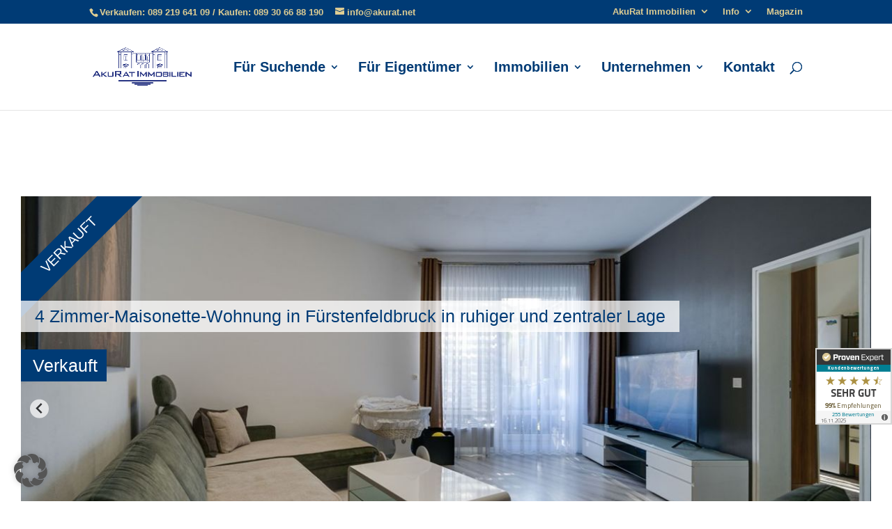

--- FILE ---
content_type: text/css
request_url: https://www.akurat.net/wp-content/plugins/wl-api-connector/frontend/templates/wordliner-twentyone/assets/css/styles.css?ver=6.8.3
body_size: 31514
content:
/*===================================================================
  >> General
================================================================== */
@font-face {
    font-family: "Poppins";
    src: url("../fonts/font-Poppins-300.woff") format("woff");
    font-weight: 300;
}

@font-face {
    font-family: "Poppins";
    src: url("../fonts/font-Poppins-400.woff") format("woff");
    font-weight: 400;
}

@font-face {
    font-family: "Poppins";
    src: url("../fonts/font-Poppins-500.woff") format("woff");
    font-weight: 500;
}

@font-face {
    font-family: "Poppins";
    src: url("../fonts/font-Poppins-600.woff") format("woff");
    font-weight: 600;
}

@font-face {
    font-family: "Poppins";
    src: url("../fonts/font-Poppins-700.woff") format("woff");
    font-weight: 700;
}

@font-face {
    font-family: "Raleway";
    src: url("../fonts/font-Raleway-300.woff") format("woff");
    font-weight: 300;
}

@font-face {
    font-family: "Raleway";
    src: url("../fonts/font-Raleway-400.woff") format("woff");
    font-weight: 400;
}

@font-face {
    font-family: "Raleway";
    src: url("../fonts/font-Raleway-500.woff") format("woff");
    font-weight: 500;
}

@font-face {
    font-family: "Raleway";
    src: url("../fonts/font-Raleway-600.woff") format("woff");
    font-weight: 600;
}

@font-face {
    font-family: "Raleway";
    src: url("../fonts/font-Raleway-700.woff") format("woff");
    font-weight: 700;
}

.wlac-wrap {
    display: block;
    width: 100%;
    max-width: 1220px;
    margin-left: auto;
    margin-right: auto;
}

@media (max-width: 767px) {
    .wlac-wrap {
        padding-left: 15px;
        padding-right: 15px;
    }
}

/* Prevent .wlac-wrap double margin */
.wlac-wrap .wlac-wrap {
    padding-left: 0;
    padding-right: 0;
}

.wlac-main,
.wlac-wrap,
.wlac-main *,
.wlac-wrap * {
    font-family: "Poppins", sans-serif;
}

.wlac-main {
    padding-bottom: 30px;
    position: relative;
    top: 0;
    right: 0;
    bottom: 0;
    left: 0;
}

.wlac-main-overlay {
    background-color: var(--wlac-gray);
    position: absolute;
    top: 0;
    right: 0;
    bottom: 0;
    left: 0;
    z-index: 3;
}

.wlac-main .flexbox {
    display: -webkit-box;
    display: -ms-flexbox;
    display: flex;
    -ms-flex-wrap: wrap;
    flex-wrap: wrap;
}

.wlac-flexbox-items-center {
    display: -webkit-box;
    display: -ms-flexbox;
    display: flex;
    -webkit-box-align: center;
    -ms-flex-align: center;
    align-items: center;
}

.align-center {
    text-align: center;
}

.align-left {
    text-align: left;
}

.wlac-title-id {
    font-size: 14px;
    color: #282828;
    font-family: "Poppins", sans-serif;
}

.wlac-main h1,
.wlac-main h2 {
    font-family: "Poppins", sans-serif;
    color: #282828;
    text-transform: initial;
    font-weight: 400;
}

.wlac-main h1 {
    font-size: 25px;
    text-align: left;
    color: var(--wlac-primary-color);
}

.wlac-main h2 {
    font-size: 20px;
    padding-bottom: 21px;
    text-transform: uppercase;
}

.block-title-price {
    margin-top: 20px;
    font-size: 25px;
    padding: 20px 0;
    border-top: 1px solid var(--wlac-primary-color);
    border-bottom: 1px solid var(--wlac-primary-color);
    font-weight: 400;
    font-family: "Poppins", sans-serif;
}

#wlac-21-main-grid {
    display: -ms-grid;
    display: grid;
    -ms-grid-columns: 1fr 40px 1fr;
    grid-template-columns: 1fr 1fr;
    grid-gap: 40px;
    padding: 0 0 50px;
}

@media (max-width: 600px) {
    #wlac-21-main-grid {
        display: block !important;
    }
}

/* Select */

.wlac-main select {
    -webkit-appearance: none;
    -moz-appearance: none;
    background: transparent;
    background-image: url("data:image/svg+xml;utf8,<svg fill='4b4b4b' height='24' viewBox='0 0 24 24' width='24' xmlns='http://www.w3.org/2000/svg'><path d='M7 10l5 5 5-5z'/><path d='M0 0h24v24H0z' fill='none'/></svg>");
    background-repeat: no-repeat;
    background-position-x: 100%;
    background-position-y: 50%;
}

/* Block heading */

.block-title {
    color: var(--wlac-primary-color);
    text-align: center;
    margin-top: 28px;
}

@media (min-width: 1099px) {
    body.single-wlac-unit .block-title {
        margin-top: 0;
    }
}

.block-title-sub {
    font-family: "Poppins", sans-serif;
    font-size: 17px;
    text-align: center;
}

.apply-padding-bottom {
    padding: 0 0 30px;
}

.block-expose-title-price-and-details {
    display: -ms-grid;
    display: grid;
    -ms-grid-columns: 1fr 30px 1fr;
    grid-template-columns: 1fr 1fr;
    grid-gap: 30px;
}

.block-adress-title-value {
    color: #282828;
    font-weight: 500;
    font-family: 'Poppins', sans-serif;
    font-size: 16px;
}

.block-expose-title-price-and-details p {
    text-align: left;
    font-size: 14px;
    margin: 20px 0 0 0;
}

/* WLAC button */

.wlac-button {
    background-color: var(--wlac-primary-color) !important;
    color: #ffffff !important;
    font-size: 15.5px !important;
    text-transform: uppercase !important;
    text-decoration: none !important;
    cursor: pointer !important;
    padding: 5px 15px !important;
    border: 1px solid var(--wlac-primary-color) !important;
    border-radius: 4px !important;
    -webkit-transition: all 0.2s ease-in-out !important;
    -o-transition: all 0.2s ease-in-out !important;
    transition: all 0.2s ease-in-out !important;
    position: relative;
}

.wlac-button:hover,
.wlac-button:active,
.wlac-button:focus {
    background-color: #ffffff !important;
    color: var(--wlac-primary-color) !important;
    text-decoration: none !important;
    cursor: pointer !important;
    padding: 5px 15px !important;
    border: 1px solid var(--wlac-primary-color) !important;
    border-radius: 4px !important;
}

.wlac-button[disabled],
.wlac-button[disabled]:hover,
.wlac-button[disabled]:active,
.wlac-button[disabled]:focus {
    background-color: var(--wlac-primary-color) !important;
    color: #ffffff !important;
    opacity: 0.5;
    cursor: not-allowed !important;
    border: 2.5px solid var(--wlac-primary-color) !important;
}

/* WLAC button outline */

.wlac-button-outline {
    background-color: #ffffff !important;
    color: var(--wlac-primary-color) !important;
}

.wlac-button-outline:hover,
.wlac-button-outline:active,
.wlac-button-outline:focus {
    background-color: var(--wlac-primary-color) !important;
    color: #ffffff !important;
}

.wlac-button-outline[disabled],
.wlac-button-outline[disabled]:hover,
.wlac-button-outline[disabled]:active,
.wlac-button-outline[disabled]:focus {
    background-color: #ffffff !important;
    color: var(--wlac-primary-color) !important;
}

/* WLAC button spinner */

.wlac-button-spinner > svg {
    display: none;
    width: 20px;
    height: 20px;
    position: absolute;
    top: calc(50% - 10px);
    left: 12px;
}

.wlac-button-spinner-show,
.wlac-button-spinner-show:hover,
.wlac-button-spinner-show:active,
.wlac-button-spinner-show:focus {
    padding-left: 40px !important;
}

.wlac-button-spinner-show > svg {
    display: block;
    -webkit-animation: rotating 1.5s linear infinite;
    animation: rotating 1.5s linear infinite;
}

@-webkit-keyframes rotating {
    from {
        -webkit-transform: rotate(0deg);
        transform: rotate(0deg);
    }

    to {
        -webkit-transform: rotate(360deg);
        transform: rotate(360deg);
    }
}

@keyframes rotating {
    from {
        -webkit-transform: rotate(0deg);
        transform: rotate(0deg);
    }

    to {
        -webkit-transform: rotate(360deg);
        transform: rotate(360deg);
    }
}

/*===================================================================
  >> Objectlist
================================================================== */

/* Block objectlistmap */

.block-objectlistmap {
    min-height: 400px;
}

@media (max-width: 1199px) {
    .block-objectlistmap-map {
        min-height: 350px;
    }
}

.block-objectlistmap-map {
    width: 100%;
    height: 400px;
}

.block-objectlistmap-map.position-bottom {
    margin-top: 50px;
}

@media (max-width: 1199px) {
    .block-objectlistmap-map {
        height: 350px;
    }
}

.block-objectlistmap-map .maplibregl-popup {
    max-width: 400px !important;
}

.block-objectlistmap-map .maplibregl-popup-content {
    background-color: #ffffff;
    font-family: inherit;
    padding: 10px;
}

.block-objectlistmap-map .maplibregl-popup-link {
    display: -webkit-box;
    display: -ms-flexbox;
    display: flex;
    -webkit-box-orient: horizontal;
    -webkit-box-direction: normal;
    -ms-flex-direction: row;
    flex-direction: row;
}

.block-objectlistmap-map .maplibregl-popup-link > img {
    width: 150px;
    height: 150px;
    -o-object-fit: cover;
    object-fit: cover;
    -o-object-position: center;
    object-position: center;
    -ms-flex-negative: 0;
    flex-shrink: 0;
}

.block-objectlistmap-map .maplibregl-popup-text {
    color: #888888;
    font-size: 14px;
    padding-left: 15px;
}

.block-objectlistmap-map .maplibregl-popup-text-title {
    color: var(--wlac-primary-color);
    font-size: 16px;
    padding-bottom: 3px;
}

.block-objectlistmap-map .maplibregl-popup-text-price-label {
    padding-top: 3px;
}

.block-objectlistmap-map .maplibregl-popup-text-price {
    color: var(--wlac-primary-color);
    font-size: 18px;
    padding-top: 8px;
}

@media (max-width: 350px) {
    wlac-btn-suchauftrag-keine-objkt {
        font-size: 13.5px !important;
    }
}

/* block searchfilter */

.block-searchfilter {
    padding-top: 32px;
}

.block-searchfilter-content {
    -webkit-box-align: start;
    -ms-flex-align: start;
    align-items: start;
}

.block-searchfilter-content > input,
.block-searchfilter-content > select,
.block-searchfilter-content > div {
    padding: 5px 10px;
    border: 1px solid var(--wlac-primary-color);
    border-radius: 3px;
    margin-right: 13px;
}

.block-searchfilter-content > select {
    padding: 7px 20px 5px 10px;
}

@media (max-width: 767px) {

    .block-searchfilter-content > input,
    .block-searchfilter-content > select {
        margin-right: 0;
        width: 100%;
    }
}

.block-searchfilter-content > * {
    min-height: 42px;
    margin-bottom: 15px;
}

@media (min-width: 768px) {
    .block-searchfilter-content > select:nth-child(1) {
        width: 200px;
    }

    .block-searchfilter-content.has-language-switcher > select:nth-child(1) {
        width: 190px;
    }

    .block-searchfilter-content > select:nth-child(2) {
        width: 140px;
    }

    .block-searchfilter-content.has-language-switcher > select:nth-child(2) {
        width: 138px;
    }

    .block-searchfilter-content > input:nth-child(3) {
        width: 210px;
    }

    .block-searchfilter-content.has-language-switcher > input:nth-child(3) {
        width: 188px;
    }

    .block-searchfilter-content > input:nth-child(4),
    .block-searchfilter-content > input:nth-child(5) {
        width: 140px;
    }

    .block-searchfilter-content > button:nth-child(6) {
        margin-right: auto;
    }

    .block-searchfilter-content > select:nth-child(7) {
        width: 170px;
        margin-right: 0;
    }
}

.searchfilter-language-switcher {
    -webkit-appearance: none;
    -moz-appearance: none;
    background: transparent;
    background-position-x: 0%;
    background-position-y: 0%;
    background-repeat: repeat;
    background-image: none;
    background-image: url("data:image/svg+xml;utf8,<svg fill='4b4b4b' height='24' viewBox='0 0 24 24' width='24' xmlns='http://www.w3.org/2000/svg'><path d='M7 10l5 5 5-5z'/><path d='M0 0h24v24H0z' fill='none'/></svg>");
    background-repeat: no-repeat;
    background-position-x: 100%;
    background-position-y: 7px;
    padding: 0 !important;
    margin-right: 0 !important;
    margin-left: 13px !important;
}

.searchfilter-language-switcher-item {
    height: 100%;
    padding: 5px 25px 5px 10px;
}

.searchfilter-language-switcher-item.searchfilter-language-switcher-item-alt {
    cursor: pointer;
}

.searchfilter-language-switcher-item > img {
    width: 25px;
    height: 25px;
}

/* Block objectlist */

.block-objectlist {
    display: -ms-grid;
    display: grid;
    -ms-grid-columns: 1fr 50px 1fr 50px 1fr;
    grid-template-columns: 1fr 1fr 1fr;
    grid-gap: 50px;
    padding-top: 40px;
}

.objectlist-wrapper h1 {
    text-align: center;
}

@media (max-width: 1099px) {
    .block-objectlist {
        -ms-grid-columns: 1fr 50px 1fr;
        grid-template-columns: 1fr 1fr;
    }
}

@media (max-width: 767px) {
    .block-objectlist {
        -ms-grid-columns: 1fr;
        grid-template-columns: 1fr;
    }
}

.block-objectlist-unit {
    color: inherit;
    text-decoration: none;
    overflow: hidden;
    border: 1px solid var(--wlac-primary-color);
    position: relative;
    top: 0;
    left: 0;
    right: 0;
    bottom: 0;
    z-index: 1;
}

.block-objectlist-unit.pointer-events-none {
    pointer-events: none;
}

.block-objectlist-unit:hover,
.block-objectlist-unit:active,
.block-objectlist-unit:focus {
    color: inherit;
    text-decoration: none;
}

.block-objectlist-unit > img {
    width: 100%;
    height: 248px;
    -o-object-fit: cover;
    object-fit: cover;
    -o-object-position: center;
    object-position: center;
}

.block-objectlist-banderole-left {
    display: block;
    width: 250px;
    height: 45px;
    background-color: var(--wlac-secondary-color);
    color: #ffffff;
    font-size: 20px;
    font-weight: 300;
    text-align: center;
    text-transform: uppercase;
    -webkit-transform: rotateZ(-45deg);
    -ms-transform: rotate(-45deg);
    transform: rotateZ(-45deg);
    padding-top: 8px;
    position: absolute;
    left: -68px;
    top: 27px;
}

.block-objectlist-banderole-right {
    display: block;
    width: 250px;
    height: 45px;
    background-color: var(--wlac-secondary-color);
    color: #ffffff;
    font-size: 20px;
    font-weight: 300;
    text-align: center;
    text-transform: uppercase;
    -webkit-transform: rotateZ(45deg);
    -ms-transform: rotate(45deg);
    transform: rotateZ(45deg);
    padding-top: 8px;
    position: absolute;
    right: -68px;
    top: 27px;
}

.block-objectlist-unit-content {
    display: -webkit-box;
    display: -ms-flexbox;
    display: flex;
    -webkit-box-orient: vertical;
    -webkit-box-direction: normal;
    -ms-flex-direction: column;
    flex-direction: column;
    height: calc(100% - 248px);
    padding: 15px 20px;
}

h2.block-objectlist-unit-title {
    color: var(--wlac-primary-color);
    font-size: 20px;
    padding-bottom: 0;
    margin-bottom: auto;
}

.block-objectlist-unit-externalnumber {
    margin-top: 13px;
}

.block-objectlist-unit-meta {
    display: -ms-grid;
    display: grid;
    -ms-grid-rows: 1fr 2px 1fr;
    grid-template-rows: 1fr 1fr;
    -ms-grid-columns: 1fr 2px 1fr;
    grid-template-columns: 1fr 1fr;
    grid-gap: 2px;
    margin-top: 7px;
}

.block-objectlist-unit-meta > *:nth-child(1) {
    -ms-grid-row: 1;
    -ms-grid-column: 1;
}

.block-objectlist-unit-meta > *:nth-child(2) {
    -ms-grid-row: 1;
    -ms-grid-column: 3;
}

.block-objectlist-unit-meta > *:nth-child(3) {
    -ms-grid-row: 3;
    -ms-grid-column: 1;
}

.block-objectlist-unit-meta > *:nth-child(4) {
    -ms-grid-row: 3;
    -ms-grid-column: 3;
}

.block-objectlist-unit-meta-item {
    display: -ms-grid;
    display: grid;
    -ms-grid-rows: 1fr 1fr;
    grid-template-rows: 1fr 1fr;
    -ms-grid-columns: 45px 1fr;
    grid-template-columns: 45px 1fr;
    height: 75px;
    font-family: "Poppins", sans-serif;
    justify-items: start;
    -webkit-box-align: center;
    -ms-flex-align: center;
    align-items: center;
}

.block-objectlist-unit-meta-item > *:nth-child(1) {
    -ms-grid-row: 1;
    -ms-grid-column: 1;
}

.block-objectlist-unit-meta-item > *:nth-child(2) {
    -ms-grid-row: 1;
    -ms-grid-column: 2;
}

.block-objectlist-unit-meta-item > *:nth-child(3) {
    -ms-grid-row: 2;
    -ms-grid-column: 1;
}

.block-objectlist-unit-meta-item > *:nth-child(4) {
    -ms-grid-row: 2;
    -ms-grid-column: 2;
}

.block-objectlist-unit-meta-item > svg {
    -ms-grid-column: 1;
    -ms-grid-column-span: 1;
    grid-column: 1 / 2;
    -ms-grid-row: 1;
    -ms-grid-row-span: 2;
    grid-row: 1 / 3;
    width: 33px;
    height: 30px;
    color: var(--wlac-primary-color);
}

.unit-meta-label {
    -ms-flex-item-align: end;
    -ms-grid-row-align: end;
    align-self: end;
    color: #282828;
    font-size: 11px;
}

.unit-meta-value {
    -ms-flex-item-align: start;
    -ms-grid-row-align: start;
    align-self: start;
    color: #282828;
    font-size: 15px;
}

.block-objectlist-unit-pricing {
    min-height: 86px;
    color: var(--wlac-primary-color);
    padding-top: 10px;
}

.block-objectlist-unit-pricing .pricing-value > span {
    font-size: 20px;
    font-weight: 700;
    margin-right: 10px;
}

.block-objectlist-unit-pricing .pricing-value.pricing-value-alert > span {
    color: var(--wlac-secondary-color);
    text-transform: uppercase;
}

.block-objectlist-unit-courtage {
    font-family: "Poppins", sans-serif;
    font-size: 13px;
    padding-top: 6px;
}

.block-objectlist-link-project {
    font-family: "Poppins", sans-serif;
    font-size: 13px;
    color: var(--wlac-primary-color);
    padding: 1px 9px;
    border: 1px solid var(--wlac-primary-color);
}

.block-objectlist-link-project:hover,
.block-objectlist-link-project:active {
    color: var(--wlac-primary-color);
    -webkit-filter: brightness(1.5);
    filter: brightness(1.5);
}

/* Highlighted objects design */
#highlights-block {
    background: #f7f7f7;
}

#highlights-block .container-fluid .wlac-main {
    margin: 0;
}

#highlights-block .container-fluid .wlac-main .wlac-wrap {
    max-width: 100%;
}

#highlights-block .container-fluid .wlac-main .wlac-wrap .block-objectlist {
    display: -ms-grid;
    display: grid;
    -ms-grid-columns: 1fr 30px 1fr 30px 1fr 30px 1fr;
    grid-template-columns: 1fr 1fr 1fr 1fr;
    grid-gap: 30px;
}

#highlights-block .container-fluid .wlac-main .wlac-wrap .block-objectlist .block-objectlist-unit {
    -webkit-box-shadow: 0 1px 3px rgb(0 0 0 / 10%);
    box-shadow: 0 1px 3px rgb(0 0 0 / 10%);
    border: 0;
    background: #fff;
    -webkit-transition: all .2s ease-in-out;
    -o-transition: all .2s ease-in-out;
    transition: all .2s ease-in-out;
}

#highlights-block .container-fluid .wlac-main .wlac-wrap .block-objectlist .block-objectlist-unit > img {
    -webkit-transition: all .2s ease-in-out;
    -o-transition: all .2s ease-in-out;
    transition: all .2s ease-in-out;
}

#highlights-block .container-fluid .wlac-main .wlac-wrap .block-objectlist .block-objectlist-unit:hover > img {
    -webkit-filter: brightness(1.2);
    filter: brightness(1.2);
}

#highlights-block .container-fluid .wlac-main .wlac-wrap .block-objectlist .block-objectlist-unit .block-objectlist-highlight-wrap {
    padding: 8px 20px 25px;
}

#highlights-block .container-fluid .wlac-main .wlac-wrap .block-objectlist .block-objectlist-unit .block-objectlist-highlight-city {
    color: var(--wlac-primary-color);
    display: -webkit-box;
    display: -ms-flexbox;
    display: flex;
    padding-bottom: 8px;
    -webkit-box-align: center;
    -ms-flex-align: center;
    align-items: center;
    font-weight: 300;
}

#highlights-block .container-fluid .wlac-main .wlac-wrap .block-objectlist .block-objectlist-unit .block-objectlist-highlight-city .unit-meta-value {
    padding-left: 5px;
    color: var(--wlac-primary-color);
}

#highlights-block .container-fluid .wlac-main .wlac-wrap .block-objectlist .block-objectlist-unit .block-objectlist-highlight-wrap h2.block-objectlist-unit-title {
    text-transform: initial;
    color: var(--wlac-font-color);
    font-size: 18px;
    font-weight: 400;
}

#highlights-block .container-fluid .wlac-main .wlac-wrap .block-objectlist .block-objectlist-unit .block-objectlist-highlight-wrap .unit-meta-details {
    font-size: 15px;
    color: var(--wlac-font-color);
    font-weight: 300;
    padding-top: 12px;
}

@media (max-width: 1400px) {
    #highlights-block .container-fluid .wlac-main .wlac-wrap .block-objectlist {
        -ms-grid-columns: 1fr 30px 1fr 30px 1fr;
        grid-template-columns: 1fr 1fr 1fr;
        grid-gap: 30px;
    }
}

@media (max-width: 1300px) {
    #highlights-block .container-fluid .wlac-main .wlac-wrap .block-objectlist {
        -ms-grid-columns: 1fr 70px 1fr;
        grid-template-columns: 1fr 1fr;
        grid-gap: 70px;
    }
}

@media (max-width: 900px) {
    #highlights-block .container-fluid .wlac-main .wlac-wrap .block-objectlist {
        -ms-grid-columns: 1fr 30px 1fr;
        grid-template-columns: 1fr 1fr;
        grid-gap: 30px;
    }
}

@media (max-width: 800px) {
    #highlights-block .container-fluid .wlac-main .wlac-wrap .block-objectlist {
        -ms-grid-columns: 1fr;
        grid-template-columns: 1fr;
    }
}

@media (max-width: 500px) {
    .block-objectlist .block-objectlist-unit-content {
        padding: 15px;
    }

    .block-objectlist .block-objectlist-unit-meta {
        -ms-grid-columns: 1fr;
        grid-template-columns: 1fr;
    }

    .block-objectlist .block-objectlist-unit-meta-item {
        -ms-grid-columns: 35px 1fr;
        grid-template-columns: 35px 1fr;
        height: 65px;
    }

    .block-objectlist .block-objectlist-unit-meta-item > svg {
        width: 26px;
        height: 26px;
    }
}

@media (max-width: 450px) {
    #highlights-block .container-fluid {
        padding: 0;
    }

    #highlights-block .container-fluid .wlac-main .wlac-wrap .block-objectlist .block-objectlist-unit .block-objectlist-highlight-wrap h2.block-objectlist-unit-title {
        font-size: 16px;
    }

    #highlights-block .container-fluid .wlac-main .wlac-wrap .block-objectlist .block-objectlist-unit .block-objectlist-highlight-wrap .unit-meta-details,
    #highlights-block .container-fluid .wlac-main .wlac-wrap .block-objectlist .block-objectlist-unit .block-objectlist-highlight-wrap .unit-meta-value {
        font-size: 14px;
    }

    #highlights-block .container-fluid .wlac-main .wlac-wrap .block-objectlist .block-objectlist-unit .block-objectlist-highlight-wrap .unit-meta-details {
        display: -ms-grid;
        display: grid;
    }

    #highlights-block .container-fluid .wlac-main .wlac-wrap .block-objectlist .block-objectlist-unit .block-objectlist-highlight-wrap .unit-meta-details .hide-small-screens {
        display: none;
    }
}

/* Block pagination */

.block-pagination {
    display: -webkit-box;
    display: -ms-flexbox;
    display: flex;
    -webkit-box-orient: horizontal;
    -webkit-box-direction: normal;
    -ms-flex-direction: row;
    flex-direction: row;
    -webkit-box-pack: center;
    -ms-flex-pack: center;
    justify-content: center;
    padding-top: 50px;
}

.block-pagination-button {
    display: -webkit-box;
    display: -ms-flexbox;
    display: flex;
    -webkit-box-pack: center;
    -ms-flex-pack: center;
    justify-content: center;
    -webkit-box-align: center;
    -ms-flex-align: center;
    align-items: center;
    width: 33px;
    height: 34px;
    color: #000000;
    cursor: pointer;
    border-top: 1px solid #000000;
    border-bottom: 1px solid #000000;
    border-left: 1px solid #000000;
}

.block-pagination-button svg {
    width: 12px;
}

.block-pagination-button:last-child {
    border-right: 1px solid #000000;
}

.block-pagination-button:hover {
    background-color: #333333;
    color: #ffffff;
}

.block-pagination-button.pageindex.active {
    background-color: #000000;
    color: #ffffff;
}

.activePage {
    color: var(--wlac-primary-color) !important;
    font-weight: bold;
}

/*===================================================================
  >> Expose
================================================================== */

/* Block slider */

.block-slider {
    padding-bottom: 20px;
}

.block-slider .splide__arrow {
    background: #ffffff;
    z-index: 2;
}

/* Block goto */

.block-goto {
    display: -webkit-box;
    display: -ms-flexbox;
    display: flex;
    -ms-flex-wrap: wrap;
    flex-wrap: wrap;
    -webkit-box-pack: justify;
    -ms-flex-pack: justify;
    justify-content: space-between;
    padding: 7px 33px 15px 33px;
    position: relative;
    top: -100px;
    z-index: 2;
}

.block-goto-button {
    display: -webkit-box;
    display: -ms-flexbox;
    display: flex;
    -webkit-box-pack: center;
    -ms-flex-pack: center;
    justify-content: center;
    -webkit-box-align: center;
    -ms-flex-align: center;
    align-items: center;
    min-width: 160px;
    background-color: #fff;
    color: var(--wlac-primary-color);
    text-align: center;
    text-transform: uppercase;
    padding: 8px 10px;
    border-radius: 3px;
    cursor: pointer;
    position: relative;
}

.block-goto-button:hover,
.block-goto-button:active,
.block-goto-button:focus {
    color: var(--wlac-primary-color);
}

@media (max-width: 767px) {
    .block-goto-button {
        width: 100%;
    }

    .block-goto-button:not(.block-goto-language):not(:last-child) {
        margin-bottom: 28px;
    }
}

.block-goto-button > svg {
    width: 10px;
    margin-right: 10px;
    -webkit-transition: margin 0.2s ease-in-out;
    -o-transition: margin 0.2s ease-in-out;
    transition: margin 0.2s ease-in-out;
}

.block-goto-button > img {
    width: 23px;
    margin-right: 10px;
    -webkit-transition: margin 0.2s ease-in-out;
    -o-transition: margin 0.2s ease-in-out;
    transition: margin 0.2s ease-in-out;
}

.block-goto-button:not(.block-goto-language):hover > svg,
.block-goto-button:not(.block-goto-language):hover > img {
    margin-right: 15px;
}

/* Bock goto print */

.block-goto-button-print > svg {
    width: 16px;
}

/* Language switcher */

.block-goto-language-parent.is-open {
    border-bottom-right-radius: 0;
    border-bottom-left-radius: 0;
}

.block-goto-language {
    -webkit-box-pack: left;
    -ms-flex-pack: left;
    justify-content: left;
    padding: 8px 0;
}

.block-goto-language:hover {
    background-color: #f4f4f4;
}

.block-goto-language > img {
    margin-left: 20px;
}

a.block-goto-language {
    color: inherit;
    text-decoration: none;
}

.block-goto-language-switcher {
    width: 100%;
    height: 40px;
    position: absolute;
    top: 40px;
}

.block-goto-language-parent > .block-goto-language-switcher {
    display: none;
    -webkit-animation: showLanguageSwitcher 0.2s cubic-bezier(0, 0, 0.2, 1);
    animation: showLanguageSwitcher 0.2s cubic-bezier(0, 0, 0.2, 1);
}

.block-goto-language-parent.is-open > .block-goto-language-switcher {
    display: block;
}

.block-goto-language-switcher > .block-goto-button {
    border-radius: 0;
}

.block-goto-language-switcher > .block-goto-button:last-child {
    border-bottom-right-radius: 4px;
    border-bottom-left-radius: 4px;
}

svg.block-goto-language-caret {
    -webkit-transform: rotate(0deg);
    -ms-transform: rotate(0deg);
    transform: rotate(0deg);
    position: absolute;
    right: 4px;
    top: 9px;
}

.block-goto-language-parent.is-open > svg.block-goto-language-caret {
    -webkit-transform: rotate(180deg);
    -ms-transform: rotate(180deg);
    transform: rotate(180deg);
    top: 15px;
}

@-webkit-keyframes showLanguageSwitcher {
    from {
        opacity: 0;
        -webkit-transform: translateY(-10px);
        transform: translateY(-10px);
    }

    to {
        opacity: 1;
        -webkit-transform: translateY(0);
        transform: translateY(0);
    }
}

@keyframes showLanguageSwitcher {
    from {
        opacity: 0;
        -webkit-transform: translateY(-10px);
        transform: translateY(-10px);
    }

    to {
        opacity: 1;
        -webkit-transform: translateY(0);
        transform: translateY(0);
    }
}

/* Block teaser */

.block-teaser {
    -webkit-box-pack: center;
    -ms-flex-pack: center;
    justify-content: center;
    padding-top: 10px;
    padding-bottom: 30px;
}

.block-teaser-item {
    display: -webkit-box;
    display: -ms-flexbox;
    display: flex;
    -webkit-box-orient: vertical;
    -webkit-box-direction: normal;
    -ms-flex-direction: column;
    flex-direction: column;
    -webkit-box-align: center;
    -ms-flex-align: center;
    align-items: center;
    width: 33.333333%;
    color: var(--wlac-primary-color);
    padding-top: 27px;
}

@media (max-width: 767px) {
    .block-teaser-item {
        width: 100%;
    }
}

.block-teaser-item > svg {
    height: 55px;
}

.block-teaser-item-title {
    font-size: 20px;
    font-weight: bold;
    text-transform: uppercase;
    padding-top: 6px;
    padding-bottom: 15px;
}

.block-teaser-item-text {
    padding-bottom: 5px;
}

/* WLAC field group */

.wlac-field-group {
    display: -webkit-box;
    display: -ms-flexbox;
    display: flex;
    padding-bottom: 12px;
}

.wlac-field-group-label {
    -ms-flex-negative: 0;
    flex-shrink: 0;
    width: 200px;
}

.wlac-field-group-value {
    color: #282828;
    font-weight: 600;
    font-size: 16px;
}

/* Block data */

.block-data {
    padding-top: 50px;
    padding-bottom: 50px;
}

.block-wlac-gray-bg {
    background: #f5f5f5;
    -webkit-box-shadow: 0px 3px 6px #00000029;
    box-shadow: 0px 3px 6px #00000029;
    padding: 30px;
}

.block-wlac-white-bg {
    background: #fff;
    -webkit-box-shadow: 0px 3px 6px #00000029;
    box-shadow: 0px 3px 6px #00000029;
    padding: 30px;
}

.block-data-main,
.block-data-equipment {
    width: 100%;
}

.block-data-main h2 {
    padding-left: 30px;
}

@media (max-width: 767px) {

    .block-data-main,
    .block-data-equipment {
        width: 100%;
    }
}

@media (max-width: 767px) {
    .block-data-equipment {
        padding-top: 30px;
    }
}

.block-data-equipment-grid {
    display: -ms-grid;
    display: grid;
    -ms-grid-columns: 1fr;
    grid-template-columns: 1fr;
    -webkit-box-align: start;
    -ms-flex-align: start;
    align-items: start;
    padding-top: 35px;
}

.block-data-equipment-item {
    display: -webkit-box;
    display: -ms-flexbox;
    display: flex;
    -webkit-box-align: center;
    -ms-flex-align: center;
    align-items: center;
    background-color: #ffffff;
    color: inherit;
    padding: 10px 13px;
    border-bottom: 1px solid var(--wlac-primary-color);
}

.block-data-equipment-item:last-child {
    margin-bottom: 30px;
}

.block-data-equipment-item.goto-langexpose {
    margin-top: 15px;
    cursor: pointer;
}

.block-data-equipment-item > svg {
    height: 14px;
    color: var(--wlac-primary-color);
    margin-right: 8px;
}

.expose-costs-block {
    margin-top: 40px;
}

/* Block parking */

.block-parking {
    padding-top: 40px;
    flex-direction: column;
}

.block-parking th {
    padding: 0 20px 0 0;
    text-transform: uppercase;
    font-weight: 700;
    color: var(--wlac-primary-color);
    border-bottom: 1px solid var(--wlac-primary-color);
}

.block-parking td {
    padding: 20px 20px 0 0;
}

/* Block audio */

.block-audio {
    padding: 50px 0 0 0;
}

/* Block description */

.block-description {
    padding: 50px 0 0 0;
}

.block-description h3 {
    color: var(--wlac-primary-color);
    font-weight: 400;
    padding-top: 30px;
    padding-bottom: 10px;
}

.block-description h2 + h3 {
    padding-top: 0;
}

/* Block costs */

.block-costs {
    background-color: var(--wlac-gray);
    padding-top: 50px;
    padding-bottom: 50px;
}

.block-costs-content {
    width: 100%;
    max-width: 500px;
    margin-left: auto;
    margin-right: auto;
}

/* Block energy */
.block-energy {
    padding-top: 50px;
    padding-bottom: 50px;
}

.block-energy-energybar {
    padding-top: 37px;
}

.block-energy-energybar-gradient {
    height: 10px;
    background: -o-linear-gradient(left,
    rgba(52, 141, 40, 1) 0%,
    rgba(219, 196, 40, 1) 50%,
    rgba(169, 27, 31, 1) 100%);
    background: -webkit-gradient(linear,
    left top, right top,
    from(rgba(52, 141, 40, 1)),
    color-stop(50%, rgba(219, 196, 40, 1)),
    to(rgba(169, 27, 31, 1)));
    background: linear-gradient(to right,
    rgba(52, 141, 40, 1) 0%,
    rgba(219, 196, 40, 1) 50%,
    rgba(169, 27, 31, 1) 100%);
    position: relative;
    top: 0;
    left: 0;
}

.block-energy-energybar-pointer {
    display: -webkit-box;
    display: -ms-flexbox;
    display: flex;
    -webkit-box-pack: center;
    -ms-flex-pack: center;
    justify-content: center;
    -webkit-box-align: center;
    -ms-flex-align: center;
    align-items: center;
    width: 27px;
    height: 23px;
    background: #4c4c4c;
    color: #ffffff;
    padding: 1px 0;
    position: absolute;
    top: -33px;
}

.block-energy-energybar-pointer::after {
    top: 100%;
    left: 50%;
    border: solid transparent;
    border-top-color: transparent;
    border-top-width: medium;
    border-right-color: transparent;
    border-right-width: medium;
    border-bottom-color: transparent;
    border-bottom-width: medium;
    border-left-color: transparent;
    border-left-width: medium;
    content: " ";
    height: 0;
    width: 0;
    position: absolute;
    pointer-events: none;
    border-color: rgba(1, 48, 100, 0);
    border-top-color: rgba(1, 48, 100, 0);
    border-top-color: #4c4c4c;
    border-width: 5px;
    margin-left: -5px;
}

/* Block location */

.block-location {
    padding: 50px 0 0 0;
}

.block-location-content {
    padding-bottom: 50px;
}

/* Block 3d */

.block-3d {
    padding-top: 100px;
    padding-bottom: 20px;
}

.block-embed-content {
    width: 100%;
    padding-bottom: 57%;
    position: relative;
    top: 0;
    left: 0;
    bottom: 0;
    right: 0;
}

.tour-360-overlay {
    display: flex;
    justify-content: center;
    align-items: center;
    width: 100%;
    height: 100%;
    backdrop-filter: blur(10px);
    position: absolute;
    top: 0;
    left: 0;
    bottom: 0;
    right: 0;
    z-index: 1;
}

.tour-360-overlay-content {
    width: 310px;
    height: 207px;
    background: #ffffff;
    padding: 50px;
    border-radius: 6px;
    display: flex;
    flex-direction: column;
    align-items: stretch;
    justify-content: space-between;
    box-shadow: 0 10px 15px -3px rgba(0, 0, 0, 0.3), 0 4px 6px -4px rgba(0, 0, 0, 0.3);
}

.block-embed-content > iframe {
    width: 100%;
    height: 100%;
    position: absolute;
    top: 0;
    left: 0;
    bottom: 0;
    right: 0;
}

/* Block map */

.block-map-content {
    width: 100%;
    height: 400px;
}

.block-map-content .marker {
    width: 150px;
    height: 150px;
    background-color: var(--wlac-primary-faded-color);
    border: 1px solid var(--wlac-primary-color);
    border-radius: 50%;
}

.block-map-content g[fill="#3FB1CE"],
.block-map-content g[opacity="0.25"] {
    fill: var(--wlac-primary-color);
}

/* Block gallery */

.block-gallery {
    padding-top: 80px;
}

.block-gallery-grid {
    display: -ms-grid;
    display: grid;
    -ms-grid-columns: 1fr 15px 1fr 15px 1fr 15px 1fr;
    grid-template-columns: 1fr 1fr 1fr 1fr;
    grid-gap: 15px;
    padding-bottom: 50px;
}

@media (max-width: 1199px) {
    .block-gallery-grid {
        -ms-grid-columns: 1fr 15px 1fr 15px 1fr;
        grid-template-columns: 1fr 1fr 1fr;
    }
}

@media (max-width: 991px) {
    .block-gallery-grid {
        -ms-grid-columns: 1fr 15px 1fr;
        grid-template-columns: 1fr 1fr;
    }
}

@media (max-width: 767px) {
    .block-gallery-grid {
        -ms-grid-columns: 1fr;
        grid-template-columns: 1fr;
    }
}

.block-gallery-grid-item {
    width: 100%;
    height: 0px;
    overflow: hidden;
    padding-bottom: 70%;
    position: relative;
    top: 0;
    right: 0;
    bottom: 0;
    left: 0;
}

.block-gallery-grid-item > img {
    width: 100%;
    height: 100%;
    cursor: pointer;
    -o-object-fit: cover;
    object-fit: cover;
    -o-object-position: center;
    object-position: center;
    -webkit-transition: all 0.2s ease-in-out;
    -o-transition: all 0.2s ease-in-out;
    transition: all 0.2s ease-in-out;
    position: absolute;
    top: 0;
    right: 0;
    bottom: 0;
    left: 0;
}

.block-gallery-grid-item > img:hover {
    -webkit-filter: brightness(1.15);
    filter: brightness(1.15);
}

/* Block documents */

.block-documents {
    padding-top: 30px;
}

.block-documents-grid {
    display: -ms-grid;
    display: grid;
    -ms-grid-columns: 1fr 15px 1fr 15px 1fr 15px 1fr;
    grid-template-columns: 1fr 1fr 1fr 1fr;
    grid-gap: 15px;
    padding-bottom: 50px;
}

@media (max-width: 1199px) {
    .block-documents-grid {
        -ms-grid-columns: 1fr 15px 1fr 15px 1fr;
        grid-template-columns: 1fr 1fr 1fr;
    }
}

@media (max-width: 991px) {
    .block-documents-grid {
        -ms-grid-columns: 1fr 15px 1fr;
        grid-template-columns: 1fr 1fr;
    }
}

@media (max-width: 767px) {
    .block-documents-grid {
        -ms-grid-columns: 1fr;
        grid-template-columns: 1fr;
    }
}

.block-documents-grid-item {
    width: 100%;
    height: 0px;
    overflow: hidden;
    padding-bottom: 70%;
    position: relative;
    top: 0;
    right: 0;
    bottom: 0;
    left: 0;
}

.block-documents-grid-item > a {
    display: -webkit-box;
    display: -ms-flexbox;
    display: flex;
    -webkit-box-orient: vertical;
    -webkit-box-direction: normal;
    -ms-flex-direction: column;
    flex-direction: column;
    -webkit-box-pack: justify;
    -ms-flex-pack: justify;
    justify-content: space-between;
    width: 100%;
    height: 100%;
    background-color: var(--wlac-primary-faded-color);
    color: var(--wlac-primary-color);
    font-size: 18px;
    padding: 15px;
    border: 1px solid var(--wlac-primary-color);
    text-transform: uppercase;
    -o-object-fit: cover;
    object-fit: cover;
    -o-object-position: center;
    object-position: center;
    cursor: pointer;
    -webkit-transition: all 0.2s ease-in-out;
    -o-transition: all 0.2s ease-in-out;
    transition: all 0.2s ease-in-out;
    position: absolute;
    top: 0;
    right: 0;
    bottom: 0;
    left: 0;
}

.block-documents-grid-item > a:hover {
    -webkit-filter: brightness(0.8);
    filter: brightness(0.8);
    text-decoration: none;
}

.block-documents-grid-item-download > svg {
    height: 30px;
    margin-right: 5px;
}

/* Block broker */

.block-expose-ansprechpartner {
    padding: 50px 0 0 0;
}

.block-broker {
    display: -webkit-box;
    display: -ms-flexbox;
    display: flex;
    -webkit-box-align: center;
    -ms-flex-align: center;
    align-items: center;
    padding-bottom: 15px;
    -webkit-box-pack: center;
    -ms-flex-pack: center;
    justify-content: center;
}

.block-broker > div {
    background-color: #f5f5f5;
}

.block-broker-line {
    width: 100%;
    height: 3px;
}

.block-broker-foto {
    -ms-flex-negative: 0;
    flex-shrink: 0;
    width: 300px;
    height: 274px;
}

@media (max-width: 699px) {
    .block-broker-foto.hide-small-screens {
        display: none;
    }
}

@media (min-width: 700px) {
    .block-broker-foto.hide-big-screens {
        display: none;
    }
}

.block-broker-text {
    display: -webkit-box;
    display: -ms-flexbox;
    display: flex;
    -webkit-box-orient: vertical;
    -webkit-box-direction: normal;
    -ms-flex-direction: column;
    flex-direction: column;
    -ms-flex-pack: distribute;
    justify-content: space-around;
    -webkit-box-align: start;
    -ms-flex-align: start;
    align-items: start;
    -webkit-box-flex: 1;
    -ms-flex-positive: 1;
    flex-grow: 1;
    height: 274px;
    padding: 26px 26px 26px 50px;
}

@media (max-width: 699px) {
    .block-broker-text {
        -webkit-box-align: center;
        -ms-flex-align: center;
        align-items: center;
        width: 100%;
        height: unset;
        padding: 30px 15px;
    }
}

.block-broker-text-title {
    color: var(--wlac-primary-color);
    font-size: 22px;
    text-transform: uppercase;
    margin-bottom: 15px;
}

.block-broker-text-subtitle {
    margin-bottom: 5px;
}

.block-broker-text-name {
    color: var(--wlac-primary-color);
    font-size: 18px;
    text-transform: uppercase;
    margin-bottom: auto;
}

.block-broker-text-comment {
    margin-bottom: 22px;
}

.wlac-broker-foto {
    width: 100%;
    height: 100%;
    -o-object-fit: cover;
    object-fit: cover;
    -o-object-position: center;
    object-position: center;
}

@media (max-width: 699px) {
    .wlac-broker-foto {
        width: 250px;
        height: 250px;
        border-radius: 50%;
    }
}

/* Block contactform */

.block-contactform {
    padding-top: 50px;
    padding-bottom: 50px;
}

.block-contactform-form-content {
    max-width: 580px;
    padding-top: 8px;
    margin-left: auto;
    margin-right: auto;
}

.block-contactform-form-content select {
    color: #6b7280;
}

.block-contactform-form-content input,
.block-contactform-form-content select {
    width: 100%;
    height: 49px;
    font-size: 16px !important;
    padding: 6px 14px !important;
    border: 1px solid #cccccc !important;
    border-radius: 0 !important;
    margin-bottom: 17px;
    overflow: hidden;
}

.block-contactform-form-content select {
    background-position-y: 12px;
}

.block-contactform-form-content-place {
    display: -webkit-box;
    display: -ms-flexbox;
    display: flex;
    -ms-flex-wrap: nowrap;
    flex-wrap: nowrap;
    -webkit-box-orient: vertical;
    -webkit-box-direction: normal;
    -ms-flex-direction: column;
    flex-direction: column;
}

.wlac-checkbox-group {
    min-height: 60px;
    padding-bottom: 17px;
    position: relative;
    top: 0;
    left: 0;
    bottom: 0;
    right: 0;
}

.wlac-checkbox-group:not(.wlac-checkbox-group-readonly) {
    min-height: 60px;
}

.wlac-checkbox-group-readonly:not(.checked) .wlac-checkbox-group-readonly-check span {
    display: none;
}

.wlac-checkbox-group-readonly:not(.checked) .wlac-checkbox-group-readonly-check::after {
    content: "✕";
    color: red;
}

.wlac-checkbox-group-readonly-text {
    width: calc(100% - 30px);
    position: relative;
    top: 0;
    left: 30px;
}

.wlac-checkbox-group-readonly-check {
    position: absolute;
    top: 1px;
    left: 0;
    z-index: 2;
}

.wlac-checkbox-group > input {
    width: 0 !important;
    height: 0 !important;
    position: absolute;
    top: 14px;
    left: 5px;
    z-index: 0;
    padding: 0 !important;
    margin: 0 !important;
}

.wlac-checkbox-group > label {
    width: 100%;
    cursor: pointer;
}

.wlac-checkbox-group > label::before {
    content: "";
    display: block;
    width: 34px;
    height: 34px;
    background: #ffffff;
    cursor: pointer;
    border: 1px solid #cccccc !important;
    position: absolute;
    top: 0;
    left: 0;
    z-index: 1;
}

.wlac-checkbox-group > label > div {
    width: calc(100% - 55px);
    position: relative;
    top: -5px;
    left: 55px;
}

.wlac-checkbox-group a {
    color: var(--wlac-primary-color);
}

.wlac-checkbox-group > label > svg {
    display: none;
    width: 27px;
    height: 27px;
    color: var(--wlac-primary-color);
    cursor: pointer;
    position: absolute;
    top: 4px;
    left: 4px;
    z-index: 2;
}

.wlac-checkbox-group > input:checked + label > svg {
    display: block;
}

.wlac-searchorder-propertyowner-separator {
    color: var(--wlac-primary-color);
    border-top: 1px solid var(--wlac-primary-color);
    padding-top: 14px;
    margin-bottom: 39px;
}

.block-contactform-form-content-right > button {
    margin-top: 30px;
}

.pflicht-align-end {
    text-align: end;
    font-size: 14px;
}

.block-contactform-form-trust {
    display: -webkit-box;
    display: -ms-flexbox;
    display: flex;
    -webkit-box-align: center;
    -ms-flex-align: center;
    align-items: center;
    padding-top: 15px;
}

.block-contactform-form-trust > svg {
    width: 20px;
    height: 20px;
}

.block-contactform-form-trust-text {
    padding-left: 10px;
}

.expose-submit-btn-wrapper button {
    width: 239px;
    margin-top: 50px;
}

/* Block Expose Toggling */
#block-expose-toggling {
    margin-bottom: 40px;
}

.block-expose-toggling-titles {
    display: -ms-grid;
    display: grid;
    -ms-grid-columns: 1fr 1fr 1fr 1fr;
    grid-template-columns: 1fr 1fr 1fr 1fr;
}

.block-expose-toggling-titles h2 {
    padding: 10px;
    margin-bottom: 0;
    -webkit-box-shadow: 0px 0px 2px #00000029;
    box-shadow: 0px 0px 2px #00000029;
}

.block-expose-toggling-titles h2:first-child {
    border-top-left-radius: 7px;
}

.block-expose-toggling-titles h2:last-child {
    border-top-right-radius: 7px;
}

.block-expose-toggling-titles .expose-toggling-title {
    background: #f5f5f5;
}

.block-expose-toggling-titles .expose-toggling-title-active {
    background: #D0E6EC;
}

.grid-3d {
    display: -ms-grid;
    display: grid;
    -ms-grid-columns: 1fr 40px 1fr;
    grid-template-columns: 1fr 1fr;
    grid-gap: 40px;
}

/* Block Social Media */
.block-expose-social-media {
    background: var(--wlac-primary-faded-color);
    display: -ms-grid;
    display: grid;
    grid-gap: 5px;
    text-align: center;
    margin-bottom: -30px;
    padding-bottom: 30px;
}

.block-expose-social-media h2 {
    padding: 40px 0 0 0;
}

.block-expose-social-media .social-media-groups {
    display: -webkit-box;
    display: -ms-flexbox;
    display: flex;
    -webkit-box-align: center;
    -ms-flex-align: center;
    align-items: center;
    -ms-flex-pack: distribute;
    justify-content: space-around;
    margin: 0 auto;
    width: 1200px;
}

.block-expose-social-media .social-media-groups .social-media-item {
    display: -ms-grid;
    display: grid;
    grid-gap: 5px;
    width: 100%;
}

.block-expose-social-media .social-media-groups .social-media-item i {
    font-size: 90px;
}

.block-expose-social-media .social-media-groups .social-media-item h5 {
    font-weight: 300;
}


@media (max-width: 1266px) {
    .block-expose-title-price-and-details, #wlac-21-main-grid {
        -ms-grid-columns: 1fr;
        grid-template-columns: 1fr;
        grid-gap: 10px;
    }

    .block-title, .block-3d h2 {
        padding: 0 40px 20px;
    }

    #wlac-21-main-grid {
        padding: 0 40px 50px;
    }

    .block-expose-ansprechpartner {
        padding: 50px 40px 0;
    }

    .block-data-main h2 {
        padding-left: 0;
    }

    .block-location, .block-description, .block-data, .block-energy {
        padding-top: 28px;
    }

    .block-energy {
        padding-bottom: 20px;
    }

    .block-data {
        padding-bottom: 20px;
    }

    .block-location-content {
        padding-bottom: 0;
    }

    .block-data-equipment-grid, .data-equipment-mobile {
        padding-top: 0;
    }

    .block-expose-social-media .social-media-groups {
        -webkit-box-orient: vertical;
        -webkit-box-direction: normal;
        -ms-flex-direction: column;
        flex-direction: column;
        width: 100%;
    }

    .block-expose-social-media p {
        padding: 0 20px;
    }
}

@media (max-width: 1100px) {
    .block-goto {
        display: none;
    }

    .block-broker-foto {
        width: 30%;
    }

    .block-broker-text {
        width: 70%;
    }
}

@media (max-width: 700px) {
    .block-broker-foto {
        width: initial;
    }
}

@media (max-width: 650px) {
    .block-expose-toggling-titles {
        -ms-grid-columns: 1fr 1fr;
        grid-template-columns: 1fr 1fr;
    }

    .wlac-main .block-expose-toggling-titles h2 {
        font-size: 16px;
    }

    .block-expose-toggling-titles h2:last-child {
        border-radius: 0;
    }

    .block-expose-toggling-titles h2:nth-child(2) {
        border-top-right-radius: 7px;
    }

    .grid-3d {
        -ms-grid-columns: 1fr;
        grid-template-columns: 1fr;
        grid-gap: 10px;
    }
}

@media (max-width: 550px) {
    #expose-data-main .wlac-field-group-label, #expose-data-main .wlac-field-group-value,
    .block-energy .block-wlac-white-bg .wlac-field-group-label,
    .block-energy .block-wlac-white-bg .wlac-field-group-value {
        font-size: 14px;
    }

    .block-title, .block-3d h2 {
        padding: 0 5px 20px;
    }

    #wlac-21-main-grid {
        padding: 0 20px 50px;
    }

    #block-expose-toggling {
        padding: 0 20px;
    }

    .block-broker, .grid-3d {
        padding: 0 5px;
    }

    .block-expose-ansprechpartner {
        padding: 50px 10px 0;
    }
}

@media (max-width: 450px) {
    #expose-data-main .block-wlac-gray-bg {
        padding: 30px 20px;
        width: 300px;
        margin: 0 auto 0 0;
    }

    .block-description .block-wlac-gray-bg .wlac-field-group-label,
    .block-description .block-wlac-gray-bg .wlac-field-group-value {
        font-size: 14px;
    }

    .block-energy .block-wlac-white-bg {
        padding: 30px 20px;
    }

    #expose-data-main .wlac-field-group-label, .block-description .block-wlac-gray-bg .wlac-field-group-label {
        width: 130px;
    }

    .block-energy .block-wlac-white-bg .wlac-field-group-label {
        width: 150px;
    }
}

@media (max-width: 350px) {
    #expose-data-main .block-wlac-gray-bg {
        width: 290px;
    }

    .block-energy .block-wlac-white-bg .wlac-field-group {
        -webkit-box-orient: vertical;
        -webkit-box-direction: normal;
        -ms-flex-direction: column;
        flex-direction: column;
    }

    .block-energy .block-wlac-white-bg .wlac-field-group-label {
        width: 100%;
    }
}

/*===================================================================
  >> Modal
================================================================== */

/* Basic modal styles */

.wlac-modal {
    position: relative;
    top: 0;
    left: 0;
    right: 0;
    bottom: 0;
    z-index: 3;
}

.wlac-modal__overlay {
    position: fixed;
    top: 0;
    left: 0;
    right: 0;
    bottom: 0;
    background: rgba(0, 0, 0, 0.6);
    display: -webkit-box;
    display: -ms-flexbox;
    display: flex;
    -webkit-box-pack: center;
    -ms-flex-pack: center;
    justify-content: center;
    -webkit-box-align: center;
    -ms-flex-align: center;
    align-items: center;
}

.wlac-modal__overlay_pt {
    padding-top: 150px;
}

.wlac-modal__container {
    background-color: #ffffff;
    padding: 30px;
    max-width: 650px;
    max-height: 100vh;
    overflow-y: auto;
    -webkit-box-sizing: border-box;
    box-sizing: border-box;
    margin-left: 15px;
    margin-right: 15px;
}

.wlac-modal__header {
    display: -webkit-box;
    display: -ms-flexbox;
    display: flex;
    -webkit-box-pack: justify;
    -ms-flex-pack: justify;
    justify-content: space-between;
    -webkit-box-align: center;
    -ms-flex-align: center;
    align-items: center;
}

.wlac-modal__title {
    margin-top: 0;
    margin-bottom: 0;
    font-weight: 600;
    font-size: 1.25rem;
    line-height: 1.25;
    color: var(--wlac-primary-color) !important;
    -webkit-box-sizing: border-box;
    box-sizing: border-box;
}

.wlac-modal__close {
    background: transparent;
    border: 0;
}

.wlac-modal__header .wlac-modal__close:before {
    content: "\2715";
}

.wlac-modal__content {
    margin-top: 25px;
    line-height: 1.5;
    color: rgba(0, 0, 0, 0.8);
}

#wlac-contactform .modal-container .modal-content .wlac-modal__content p {
    color: #333 !important;
}

.wlac-modal__content_intro {
    margin-bottom: 30px;
}

.wlac-modal .modal-legal-check-content-left a {
    text-decoration: underline;
    font-weight: 600;
}

/* Modal Timum + modal calendar */

.modal-calendar .wlac-modal__overlay {
    padding-top: 330px;
}

.modal-calendar .wlac-modal__container,
.modal-timum .wlac-modal__container {
    max-width: unset;
}

.modal-calendar .wlac-modal__content,
.modal-timum .wlac-modal__content {
    height: 60vh;
    width: 1000px;
    max-width: 100%;
}

.modal-timum .wlac-modal__content > iframe {
    width: 100%;
    height: 100%;
}

/* Animation Style */

@-webkit-keyframes mmfadeIn {
    from {
        opacity: 0;
    }

    to {
        opacity: 1;
    }
}

@keyframes mmfadeIn {
    from {
        opacity: 0;
    }

    to {
        opacity: 1;
    }
}

@-webkit-keyframes mmfadeOut {
    from {
        opacity: 1;
    }

    to {
        opacity: 0;
    }
}

@keyframes mmfadeOut {
    from {
        opacity: 1;
    }

    to {
        opacity: 0;
    }
}

@-webkit-keyframes mmslideIn {
    from {
        -webkit-transform: translateY(15%);
        transform: translateY(15%);
    }

    to {
        -webkit-transform: translateY(0);
        transform: translateY(0);
    }
}

@keyframes mmslideIn {
    from {
        -webkit-transform: translateY(15%);
        transform: translateY(15%);
    }

    to {
        -webkit-transform: translateY(0);
        transform: translateY(0);
    }
}

@-webkit-keyframes mmslideOut {
    from {
        -webkit-transform: translateY(0);
        transform: translateY(0);
    }

    to {
        -webkit-transform: translateY(-10%);
        transform: translateY(-10%);
    }
}

@keyframes mmslideOut {
    from {
        -webkit-transform: translateY(0);
        transform: translateY(0);
    }

    to {
        -webkit-transform: translateY(-10%);
        transform: translateY(-10%);
    }
}

.micromodal-slide {
    display: none;
}

.micromodal-slide.is-open {
    display: block;
}

.micromodal-slide[aria-hidden="false"] .wlac-modal__overlay {
    -webkit-animation: mmfadeIn 0.3s cubic-bezier(0, 0, 0.2, 1);
    animation: mmfadeIn 0.3s cubic-bezier(0, 0, 0.2, 1);
}

.micromodal-slide[aria-hidden="false"] .wlac-modal__container {
    -webkit-animation: mmslideIn 0.3s cubic-bezier(0, 0, 0.2, 1);
    animation: mmslideIn 0.3s cubic-bezier(0, 0, 0.2, 1);
}

.micromodal-slide[aria-hidden="true"] .wlac-modal__overlay {
    -webkit-animation: mmfadeOut 0.3s cubic-bezier(0, 0, 0.2, 1);
    animation: mmfadeOut 0.3s cubic-bezier(0, 0, 0.2, 1);
}

.micromodal-slide[aria-hidden="true"] .wlac-modal__container {
    -webkit-animation: mmslideOut 0.3s cubic-bezier(0, 0, 0.2, 1);
    animation: mmslideOut 0.3s cubic-bezier(0, 0, 0.2, 1);
}

.micromodal-slide .wlac-modal__container,
.micromodal-slide .wlac-modal__overlay {
    will-change: transform;
}

/* Expose in preparation */

#modal-expose-in-preparation .modal-expose-in-preparation-content-wrap {
    display: -webkit-box;
    display: -ms-flexbox;
    display: flex;
    -webkit-box-pack: center;
    -ms-flex-pack: center;
    justify-content: center;
    -webkit-box-align: center;
    -ms-flex-align: center;
    align-items: center;
}

#modal-expose-in-preparation.is-open .modal-expose-in-preparation-content-wrap > svg {
    display: block;
    width: 40px;
    height: 40px;
    color: var(--wlac-primary-color);
    -webkit-animation: rotating 1.5s linear infinite;
    animation: rotating 1.5s linear infinite;
}

/* Modal legal check */

.wlac-modal-legal-check,
.wlac-modal-legal-check p {
    font-size: 15px;
}

.wlac-modal-legal-check .wlac-modal__container {
    max-width: 1220px;
    max-height: calc(100% - 15vh);
    margin-top: 15vh;
}

#modal-legal-check .wlac-modal__header {
    -webkit-box-orient: vertical;
    -webkit-box-direction: normal;
    -ms-flex-direction: column;
    flex-direction: column;
    -webkit-box-align: start;
    -ms-flex-align: start;
    align-items: start;
}

#modal-legal-check-title {
    margin-bottom: 22px;
}

.modal-commission-title-to,
.modal-commission-title-name {
    margin-right: 10px;
}

.modal-commission-title-email::before {
    content: '<';
}

.modal-commission-title-email::after {
    content: '>';
}

#modal-legal-check .wlac-modal__content {
    margin-top: 10px;
}

@media (min-width: 992px) {
    #modal-legal-check .wlac-modal__content {
        display: -ms-grid;
        display: grid;
        -ms-grid-columns: 400px 50px 1fr;
        grid-template-columns: 400px 1fr;
        grid-gap: 50px;
    }
}

.modal-legal-check-content-iframe {
    width: 100%;
    padding-bottom: 57%;
    position: relative;
    top: 0;
    left: 0;
    bottom: 0;
    right: 0;
}

.modal-legal-check-content-iframe iframe {
    width: 100%;
    height: 100%;
    position: absolute;
    top: 0;
    left: 0;
    bottom: 0;
    right: 0;
}

.modal-legal-check-header-title {
    width: 100%;
    color: var(--wlac-primary-color);
    font-size: 27px;
    text-align: center;
    text-transform: uppercase;
    font-weight: normal;
    padding-bottom: 14px;
}

.modal-legal-check-content-title {
    display: -webkit-box;
    display: -ms-flexbox;
    display: flex;
    -webkit-box-align: center;
    -ms-flex-align: center;
    align-items: center;
    color: var(--wlac-primary-color);
    font-size: 21px;
    font-weight: normal;
    padding-bottom: 15px;
}

.modal-legal-check-content-title:not(:first-child) {
    padding-top: 28px;
}

.modal-legal-check-content-title > span {
    flex-shrink: 0;
    display: -webkit-box;
    display: -ms-flexbox;
    display: flex;
    -webkit-box-pack: center;
    -ms-flex-pack: center;
    justify-content: center;
    -webkit-box-align: center;
    -ms-flex-align: center;
    align-items: center;
    width: 40px;
    height: 40px;
    border: 2px solid var(--wlac-primary-color);
    border-radius: 50%;
    margin-right: 15px;
}

.modal-legal-ownercheckboxes-separator {
    height: 2px;
    background-color: var(--wlac-primary-color);
    margin-top: 22px;
}

.modal-legal-check-content-frame-header {
    display: -webkit-box;
    display: -ms-flexbox;
    display: flex;
    -webkit-box-align: center;
    -ms-flex-align: center;
    align-items: center;
    color: var(--wlac-primary-color);
    padding: 0 0 20px 0;
}

@media (max-width: 767px) {
    .modal-legal-check-content-frame-header {
        display: block;
    }
}

.modal-legal-check-content-frame-header:first-child {
    padding-bottom: 10px;
}

.modal-legal-check-content-frame-header > svg {
    width: 21px;
    margin-right: 10px;
}

.modal-legal-check-content-frame {
    background-color: #F3F7F9;
    padding: 21px;
}

@media (max-width: 767px) {
    .modal-legal-check-content-frame {
        padding: 15px;
    }
}

.modal-legal-check-content hr {
    border: none;
    border-top: 1px solid var(--wlac-font-color);
}

.modal-legal-check-content-frame-scrollable {
    max-height: 15vh;
    overflow-y: scroll;
    padding-bottom: 20px;
}

#modal-legal-check .wlac-checkbox-group {
    padding-bottom: 0;
    margin-top: 14px;
}

.modal-legal-check-signature {
    display: -webkit-box;
    display: -ms-flexbox;
    display: flex;
    -webkit-box-align: center;
    -ms-flex-align: center;
    align-items: center;
    padding-bottom: 10px;
}

.modal-legal-check-signature > div,
.modal-legal-check-signature > input {
    height: 26px !important;
    padding: 0 !important;
}

.modal-legal-check-signature > input {
    min-width: 0;
    max-width: 300px;
    min-height: unset !important;
    font-size: inherit !important;
    border-radius: 0 !important;
    border: none !important;
    border-bottom: 2px solid var(--wlac-font-color) !important;
    margin-left: 5px;
}

#modal-legal-check-text-success {
    color: red;
    font-weight: 500;
    padding: 15px 0;
}

.modal-legal-check-disclaimer {
    font-size: 14px;
    margin-top: 15px;
    margin-bottom: 20px;
}

@media (max-width: 560px) {
    .modal-legal-check-disclaimer {
        margin-bottom: 30px;
    }
}

/* PDF exposé */

#modal-pdf-expose .modal-pdf-expose-content-wrap {
    display: flex;
    justify-content: center;
    align-items: center;
    padding-top: 100px;
    padding-bottom: 100px;
}

#modal-pdf-expose.is-open .modal-pdf-expose-content-wrap > svg {
    display: block;
    width: 40px;
    height: 40px;
    color: var(--wlac-primary-color);
    -webkit-animation: rotating 1.5s linear infinite;
    animation: rotating 1.5s linear infinite;
}

#modal-pdf-expose .wlac-modal__container {
    width: 100%;
    max-width: 991px;
}

#modal-pdf-expose-content {
    width: 100%;
    margin-top: 0;
}

#embed-pdf-expose {
    width: 100%;
    height: 1160px;
}

#modal-pdf-expose:not(.expose-loaded) #embed-pdf-expose {
    display: none;
}

#modal-pdf-expose.expose-loaded .wlac-modal__header,
#modal-pdf-expose.expose-loaded .modal-pdf-expose-content-wrap {
    display: none;
}

#modal-pdf-expose.expose-loaded .wlac-modal__container {
    margin-top: 340px;
}

/*===================================================================
  >> Full Calendar
================================================================== */

.fc .fc-button-primary {
    background-color: var(--wlac-primary-color) !important;
    border-color: var(--wlac-primary-color) !important;
}

.fc .fc-v-event {
    background-color: var(--wlac-primary-color);
    cursor: pointer;
    border-color: var(--wlac-primary-color);
}

.fc .fc-v-event:hover {
    filter: brightness(1.15);
}

/*===================================================================
  >> Search order
================================================================== */

.block-searchorder {
    padding-top: 30px;
}

.block-searchorder-wrapper-3 {
    display: -ms-grid;
    display: grid;
    -ms-grid-columns: 1fr 30px 1fr 30px 1fr;
    grid-template-columns: 1fr 1fr 1fr;
    grid-gap: 30px;
    padding-bottom: 38px;
}

.block-searchorder-wrapper-4 {
    display: -ms-grid;
    display: grid;
    -ms-grid-columns: 1fr 30px 1fr 30px 1fr 30px 1fr;
    grid-template-columns: 1fr 1fr 1fr 1fr;
    grid-gap: 30px;
    padding-bottom: 38px;
}

.block-searchselect {
    display: flex;
    justify-content: center;
    align-items: center;
}

.block-searchorder-wrapper-full {
    display: -ms-grid;
    display: grid;
    -ms-grid-columns: 1fr 15px 1fr;
    grid-template-columns: 1fr 1fr;
    grid-gap: 15px;
    padding-bottom: 38px;
}

.block-searchorder-wrapper-section-2 {
    display: -ms-grid;
    display: grid;
    -ms-grid-columns: 1fr 30px 1fr;
    grid-template-columns: 1fr 1fr;
    grid-gap: 30px;
    padding-bottom: 38px;
}

.block-searchorder-wrapper-inner-2 {
    display: -ms-grid;
    display: grid;
    -ms-grid-columns: 1fr 15px 1fr;
    grid-template-columns: 1fr 1fr;
    grid-gap: 15px;
    padding-bottom: 38px;
}

.block-searchorder-wrapper-inner-3 {
    display: -ms-grid;
    display: grid;
    -ms-grid-columns: 1fr 15px 0fr 15px 1fr;
    grid-template-columns: 1fr 0fr 1fr;
    grid-gap: 15px;
    padding-bottom: 38px;
}

@media (max-width: 991px) {

    .block-searchorder-wrapper-3,
    .block-searchorder-wrapper-4 {
        -ms-grid-columns: 1fr 30px 1fr;
        grid-template-columns: 1fr 1fr;
    }

    .block-searchorder-wrapper-inner-2,
    .block-searchorder-wrapper-inner-3 {
        padding-bottom: 0;
    }

    .block-searchorder-wrapper-full,
    .block-searchorder-wrapper-section-2 {
        -ms-grid-columns: 1fr;
        grid-template-columns: 1fr;
        grid-gap: 30px;
    }

    .block-searchorder-wrapper-inner-2 {
        -ms-grid-columns: 1fr 30px 1fr;
        grid-template-columns: 1fr 1fr;
        grid-gap: 30px;
    }
}

@media (max-width: 767px) {

    .block-searchorder-wrapper-inner-2,
    .block-searchorder-wrapper-inner-3,
    .block-searchorder-wrapper-3,
    .block-searchorder-wrapper-4 {
        -ms-grid-columns: 1fr;
        grid-template-columns: 1fr;
    }

    .block-searchorder-wrapper-sliders {
        width: 86%;
        margin-left: 7%;
    }
}

/* Multiselect */

.multiselect__tags {
    width: 100% !important;
    min-height: 47px !important;
    font-size: inherit !important;
    border: 1px solid var(--wlac-primary-color) !important;
    border-radius: 3px;
}

.multiselect__tags.multiselect-no-padding-top {
    padding-top: 0 !important;
}

.multiselect__tag {
    background-color: var(--wlac-primary-color) !important;
    font-size: 16px !important;
    margin-bottom: 2px !important;
    padding: 5px 26px 6px 10px !important;
}

.multiselect__tag-icon {
    color: #ffffff !important;
    width: 22px;
    font-size: inherit;
    border: 2px solid var(--wlac-primary-color);
}

.multiselect__tags.multiselect-no-padding-top {
    padding-top: 0;
}

.multiselect__tag {
    background-color: var(--wlac-primary-color);
    font-size: 16px;
    margin-bottom: 2px;
    padding: 5px 26px 6px 10px;
}

.multiselect__tag-icon {
    color: #ffffff;
}

.multiselect__tag-icon:focus,
.multiselect__tag-icon:hover {
    background-color: rgba(255, 255, 255, 0.2) !important;
}

.multiselect__tag-icon::after {
    color: rgba(255, 255, 255, 0.4);
}

.multiselect__option--highlight {
    background-color: var(--wlac-primary-color) !important;
}

.multiselect__option--highlight::after {
    background: none !important;
}

.multiselect__option--selected.multiselect__option--highlight::after {
    background: none !important;
}

.block-searchorder-moreoptions {
    border-color: var(--wlac-primary-color) !important;
    padding: 10px 43px 10px 8px !important;

}

.multiselect__placeholder,
.multiselect__single {
    color: var(--wlac-font-color) !important;
    margin-bottom: 9px !important;
}

.multiselect__select {
    top: 6px;
}

.multiselect__input,
.multiselect__single {
    margin-top: 4px !important;
}

.multiselect__spinner {
    top: 4px;
}

.multiselect__spinner::after,
.multiselect__spinner::before {
    width: 19px;
    height: 19px;
    border-color: var(--wlac-primary-color) transparent transparent;
}

/* Slider group */

.block-searchorder-slidergroup {
    padding-bottom: 20px;
}

.block-searchorder-slidergroup-label {
    color: var(--wlac-primary-color);
    font-size: 20px;
    padding-bottom: 10px;
}

.block-searchorder-slidergroup-value {
    color: var(--wlac-primary-color);
    font-size: 20px;
    padding-bottom: 7px;
}

.vue-slider {
    padding: 0;
}

/* Range slider component style */

.vue-slider-disabled .vue-slider-rail {
    background-color: #ccc;
}

.vue-slider-disabled .vue-slider-dot-handle {
    background-color: #666;
}

.vue-slider-disabled .vue-slider-process {
    background-color: #666;
}

.vue-slider-disabled .vue-slider-mark-step {
    background-color: #666;
}

.vue-slider-disabled .vue-slider-mark-step-active {
    background-color: #ccc;
}

/* Range slider rail style */

.vue-slider-rail {
    height: 16px !important;
    background-color: #e4e4e4;
}

.vue-slider-rail::before {
    content: "";
    width: 16px;
    height: 16px;
    background-color: #e4e4e4;
    border-radius: 50%;
    position: absolute;
    top: 0;
    left: -8px;
    z-index: -1;
}

.vue-slider-rail::after {
    content: "";
    width: 16px;
    height: 16px;
    background-color: #e4e4e4;
    border-radius: 50%;
    position: absolute;
    top: 0;
    right: -8px;
    z-index: -1;
}

/* Range slider process style */

.vue-slider-process {
    background-color: var(--wlac-primary-color);
    z-index: 0 !important;
}

/* Range slider mark style */

.vue-slider-mark {
    z-index: 4;
}

.vue-slider-mark-step {
    width: 100%;
    height: 100%;
    border-radius: 50%;
    background-color: #6200ee;
}

.vue-slider-mark-step-active {
    background-color: #bda1f3;
}

.vue-slider-mark-label {
    font-size: 14px;
    white-space: nowrap;
}

/* Range slider dot style */

.vue-slider-dot {
    z-index: 0 !important;
}

.vue-slider-dot-handle {
    cursor: pointer;
    position: relative;
    width: 100%;
    height: 100%;
    border-radius: 50%;
    background-color: #ffffff;
    border: 2px solid var(--wlac-primary-color);
    -webkit-box-sizing: border-box;
    box-sizing: border-box;
}

.vue-slider-dot-handle::after {
    content: "";
    position: absolute;
    left: 50%;
    top: 50%;
    width: 300%;
    height: 300%;
    background-color: var(--wlac-primary-color);
    opacity: 0.35;
    border-radius: 50%;
    -webkit-transform: translate(-50%, -50%) scale(0);
    -ms-transform: translate(-50%, -50%) scale(0);
    transform: translate(-50%, -50%) scale(0);
    z-index: -1;
    -webkit-transition: -webkit-transform 0.2s;
    transition: -webkit-transform 0.2s;
    -o-transition: transform 0.2s;
    transition: transform 0.2s;
    transition: transform 0.2s, -webkit-transform 0.2s;
}

.vue-slider-dot-handle-focus::after {
    -webkit-transform: translate(-50%, -50%) scale(1);
    -ms-transform: translate(-50%, -50%) scale(1);
    transform: translate(-50%, -50%) scale(1);
}

.vue-slider-dot-handle-disabled {
    cursor: not-allowed;
    background-color: #666 !important;
}

/* Range slider dot tooltip */

.vue-slider-dot-tooltip-inner {
    font-size: 14px;
    white-space: nowrap;
    padding: 2px 5px;
    min-width: 20px;
    text-align: center;
    color: #fff;
    border-radius: 5px;
    border-color: #000000;
    background-color: #000000;
    -webkit-box-sizing: content-box;
    box-sizing: content-box;
}

.vue-slider-dot-tooltip-inner::after {
    content: "";
    position: absolute;
}

.vue-slider-dot-tooltip-inner-top::after {
    top: 100%;
    left: 50%;
    -webkit-transform: translate(-50%, 0);
    -ms-transform: translate(-50%, 0);
    transform: translate(-50%, 0);
    height: 0;
    width: 0;
    border-color: transparent;
    border-style: solid;
    border-width: 5px;
    border-top-color: inherit;
}

.vue-slider-dot-tooltip-inner-bottom::after {
    bottom: 100%;
    left: 50%;
    -webkit-transform: translate(-50%, 0);
    -ms-transform: translate(-50%, 0);
    transform: translate(-50%, 0);
    height: 0;
    width: 0;
    border-color: transparent;
    border-style: solid;
    border-width: 5px;
    border-bottom-color: inherit;
}

.vue-slider-dot-tooltip-inner-left::after {
    left: 100%;
    top: 50%;
    -webkit-transform: translate(0, -50%);
    -ms-transform: translate(0, -50%);
    transform: translate(0, -50%);
    height: 0;
    width: 0;
    border-color: transparent;
    border-style: solid;
    border-width: 5px;
    border-left-color: inherit;
}

.vue-slider-dot-tooltip-inner-right::after {
    right: 100%;
    top: 50%;
    -webkit-transform: translate(0, -50%);
    -ms-transform: translate(0, -50%);
    transform: translate(0, -50%);
    height: 0;
    width: 0;
    border-color: transparent;
    border-style: solid;
    border-width: 5px;
    border-right-color: inherit;
}

.vue-slider-dot-tooltip-wrapper {
    opacity: 0;
    -webkit-transition: all 0.3s;
    -o-transition: all 0.3s;
    transition: all 0.3s;
}

.vue-slider-dot-tooltip-wrapper-show {
    opacity: 1;
}

/* Contact form */

.block-searchorder .block-contactform-form-content {
    display: -ms-grid;
    display: grid;
    -ms-grid-columns: 1fr 60px 1fr;
    grid-template-columns: 1fr 1fr;
    grid-gap: 60px;
    max-width: unset;
    padding-top: 8px;
}

@media (max-width: 767px) {
    .block-searchorder .block-contactform-form-content {
        -ms-grid-columns: 1fr;
        grid-template-columns: 1fr;
    }
}

.block-searchorder .block-contactform-form-content-right input {
    display: none;
}

/* Search order Contact */

.block-searchorder-contact {
    padding-top: 15px;
}

.block-searchorder-contact-intro {
    color: var(--wlac-primary-color);
    font-size: 18px;
    margin-bottom: 25px;
    padding-top: 10px;
}

/* 2 Columns into 1 on top of the other in mobile view*/
@media (max-width: 767px) {
    .searchorder-responsive {
        display: block !important;
    }

    .searchorder-responsive .block-contactform-form-content-left {
        margin-bottom: 20px;
    }
}

/* Validation error list */

.block-searchorder-validation-errors {
    padding-top: 15px;
}

.block-searchorder-validation-errors > .block-searchorder-validation-errors-intro,
.block-searchorder-validation-errors li {
    font-family: inherit;
    color: #eb3b5a;
}

.block-searchorder-validation-errors > .block-searchorder-validation-errors-intro {
    padding-bottom: 22px;
}

/*===================================================================
  >> Radar
================================================================== */
.radar-intro-text {
    max-width: 1270px;
    margin: 0 auto;
    padding: 0 25px 40px;
    text-align: center;
}

/* Transition effect for all elements wrapped by transition component */
.slide-fade-enter-active {
    -webkit-transition: all .3s ease;
    -o-transition: all .3s ease;
    transition: all .3s ease;
}

.slide-fade-leave-active {
    -webkit-transition: all .8s cubic-bezier(1.0, 0.5, 0.8, 1.0);
    -o-transition: all .8s cubic-bezier(1.0, 0.5, 0.8, 1.0);
    transition: all .8s cubic-bezier(1.0, 0.5, 0.8, 1.0);
}

.slide-fade-enter, .slide-fade-leave-to
    /* .slide-fade-leave-active below */
{
    -webkit-transform: translateX(10px);
    -ms-transform: translateX(10px);
    transform: translateX(10px);
    opacity: 0;
}

/* ____________________________________________________*/
/* Full width toogle, the width start solve margin problems at responsive design */
.wlac-radar-full-width-start, .wlac-radar-full-width {
    max-width: 100%;
}

.wlac-main-radar-report {
    margin-top: 40px !important;
}

#radar-top-block-grid {
    display: -ms-grid;
    display: grid;
    grid-gap: 10px;
    -ms-grid-columns: 1fr;
    grid-template-columns: 1fr;
    padding-bottom: 0;
    height: 173px;
}

.radar-filters-grid {
    display: -ms-grid;
    display: grid;
    -ms-grid-rows: 2fr 1fr 0.5fr;
    grid-template-rows: 2fr 1fr 0.5fr;
    height: 90%;
    -webkit-box-align: end;
    -ms-flex-align: end;
    align-items: end;
    position: relative;
    top: -250px;
    max-width: 1000px;
    margin: 0 auto;
    background: #fff;
    padding: 20px 40px;
    border-radius: 15px;
}

.filters-padding-left {
    padding-left: 40px;
    box-shadow: 0 4px 20px #00000029;
}

.radar-filters-grid-report {
    position: initial;
}

.radar-filters-grid-report .radar-filters-section .radar-filters-section-row-2 {
    grid-template-columns: 1fr 1fr 1fr;
}

.radar-filters-section {
    display: -ms-grid;
    display: grid;
    grid-gap: 10px;
}

.radar-filters-section-row-1 {
    display: -ms-grid;
    display: grid;
    -ms-grid-columns: 4fr 10px 1fr;
    grid-template-columns: 4fr 1fr;
    grid-gap: 10px;
    -webkit-box-align: end;
    -ms-flex-align: end;
    align-items: end;
}

.radar-filters-section-row-2 {
    display: -ms-grid;
    display: grid;
    -ms-grid-columns: 1fr 10px 1fr 10px 1fr 10px 1fr;
    grid-template-columns: 1fr 1fr 1fr 1fr;
    grid-gap: 10px;
    -webkit-box-align: end;
    -ms-flex-align: end;
    align-items: end;
}

.arrow-style {
    position: relative;
    display: -ms-grid;
    display: grid;
    height: 100%;
    -webkit-box-align: end;
    -ms-flex-align: end;
    align-items: end;
}

.arrow-style select {
    outline: none;
    -moz-appearance: none;
    -webkit-appearance: none;
    appearance: none;
}

.arrow-style select::-ms-expand {
    display: none;
}

.arrow-style::after {
    content: '';
    position: absolute;
    right: 7px;
    top: 17px;
    width: 0;
    height: 0;
    border-left: 6px solid transparent;
    border-right: 6px solid transparent;
    border-top: 8px solid var(--wlac-primary-color);
    pointer-events: none;
}

.wlradar-expertenwissen-box {
    right: 0;
    top: 30px;
}

.wlradar-expertenwissen-box-open {
    right: 0;
    top: 0;
}

/* Suchauftrag modal */
.wlradar-suchauftrag-modal-mask {
    position: fixed;
    z-index: 9998;
    top: 0;
    left: 0;
    width: 100%;
    height: 100%;
    background-color: rgba(0, 0, 0, 0.5);
    display: table;
    -webkit-transition: opacity 0.3s ease;
    -o-transition: opacity 0.3s ease;
    transition: opacity 0.3s ease;
}

.wlradar-suchauftrag-modal-wrapper {
    display: table-cell;
    vertical-align: middle;
}

.wlradar-suchauftrag-modal-container {
    display: -ms-grid;
    display: grid;
    -webkit-box-align: center;
    -ms-flex-align: center;
    align-items: center;
    -ms-grid-columns: 1fr 3.5fr;
    grid-template-columns: 1fr 3.5fr;
    width: 525px;
    margin: 0px auto;
    padding: 0 30px 20px;
    background-color: #fff;
    border-radius: 7px;
    -webkit-box-shadow: 0 2px 8px rgba(0, 0, 0, 0.33);
    box-shadow: 0 2px 8px rgba(0, 0, 0, 0.33);
    -webkit-transition: all 0.3s ease;
    -o-transition: all 0.3s ease;
    transition: all 0.3s ease;
}

.wlradar-suchauftrag-modal-container img {
    margin-bottom: 40px;
}

.wlradar-suchauftrag-modal-container .wlradar-suchauftrag-modal-info-block {
    margin-left: 15px;
}

.wlradar-suchauftrag-modal-header {
    margin-top: 0;
    color: var(--wlac-primary-color);
    padding-right: 100px;
    font-weight: 400;
    font-family: 'Poppins', sans-serif;
    font-size: 18px;
}

.wlradar-suchauftrag-modal-body {
    margin: 20px 0;
    font-size: 14px;
}

html {
    scroll-behavior: smooth;
}

#radar-bewertung {
    scroll-margin-top: 50px;
}

.wlradar-suchauftrag-modal-btn {
    background: var(--wlac-secondary-color);
    width: 179px;
    padding: 7px 14px;
    border-radius: 5px;
    color: #fff;
    -webkit-transition: all .2s ease-in-out;
    -o-transition: all .2s ease-in-out;
    transition: all .2s ease-in-out;
    cursor: pointer;
    font-size: 14px;
}

.wlradar-suchauftrag-modal-btn:hover {
    -webkit-filter: brightness(1.1);
    filter: brightness(1.1);
    text-decoration: none;
    color: #fff;
}

.wlradar-suchauftrag-modal-default-button {
    position: relative;
    bottom: -10px;
    left: 322px;
    border: none;
    background: #fff;
    font-family: "Poppins", sans-serif;
    cursor: pointer;
    color: var(--wlac-primary-color);
}

.wlradar-suchauftrag-modal-default-button svg {
    stroke: var(--wlac-primary-color);
    height: 100%;
}

.modal-enter {
    opacity: 0;
}

.modal-leave-active {
    opacity: 0;
}

.modal-enter .wlradar-suchauftrag-modal-container,
.modal-leave-active .wlradar-suchauftrag-modal-container {
    -webkit-transform: scale(1.1);
    -ms-transform: scale(1.1);
    transform: scale(1.1);
}

.form-control:focus + .form-control-placeholder,
.form-control:valid + .form-control-placeholder {
    font-size: 75%;
    -webkit-transform: translate3d(0, -160%, 0);
    transform: translate3d(0, -160%, 0);
    opacity: 1;
}


#radar-umkreis-input,
.radar-filters-section-row-1 select,
.radar-filters-section-row-2 select {
    border: 1px solid var(--wlac-primary-color);
    border-radius: 5px;
    height: 97%;
    padding: 7px;
    color: var(--wlac-font-color);
    font-size: 15px;
    width: 100%;
    font-weight: 200;
    background: #fff;
}

#radar-umkreis-input::-webkit-input-placeholder {
    color: var(--wlac-font-color);
}

#radar-umkreis-input::-webkit-input-placeholder, #radar-umkreis-input::-moz-placeholder, #radar-umkreis-input:-ms-input-placeholder, #radar-umkreis-input::placeholder {
    color: var(--wlac-font-color);
}

#radar-umkreis-input:focus,
.radar-filters-section-row-1 select:focus,
.radar-filters-section-row-2 select:focus {
    outline: none !important;
    border: 1px solid var(--wlac-primary-color) !important;
}

.radar-vue-sliders {
    display: -ms-grid;
    display: grid;
    -ms-grid-columns: 1fr 30px 1fr 30px 1fr;
    grid-template-columns: 1fr 0.9fr 1.1fr;
    grid-gap: 30px;
}

.radar-vue-sliders-grundstueck {
    -ms-grid-columns: 1fr 30px 1fr;
    grid-template-columns: 1fr 1fr;
}

.showResultsColumn {
    display: block;
}

#wl-radar-map {
    height: 899px;
}

#wl-radar-map .showResultsColumn {
    display: block;
    border: 3px solid var(--wlac-gray);
}

#wl-radar-map .wl-map-wrapper {
    display: -ms-grid;
    display: grid;
    -ms-grid-rows: 0 1fr;
    grid-template-rows: 0 1fr;
    margin-top: 210px;
    height: 719px;
}

#wl-radar-map #radar-map, #wl-radar-map .radar-map {
    height: 719px;
}

#wl-radar-map .jetzt-loslegen-btn-1 {
    position: relative;
    top: 350px;
    left: 35%;
    z-index: 999;
    width: -webkit-fit-content;
    width: -moz-fit-content;
    width: fit-content;
    height: -webkit-fit-content;
    height: -moz-fit-content;
    height: fit-content;
    font-size: 28px;
    text-decoration: none;
    background: var(--wlac-secondary-color);
    border: 1px solid var(--wlac-secondary-color);
    padding: 7px 15px;
    border-radius: 4px;
    color: #fff;
    -webkit-transition: all .2s ease-in-out;
    -o-transition: all .2s ease-in-out;
    transition: all .2s ease-in-out;
    cursor: pointer;
}

#wl-radar-map .jetzt-loslegen-btn-1:hover {
    -webkit-filter: brightness(1.09);
    filter: brightness(1.09);
}

#wl-radar-map .remove-btn {
    display: none;
}

#wl-radar-map .radar-map-start-style {
    -webkit-filter: brightness(0.2);
    filter: brightness(0.2);
    -webkit-transition: all .5s ease-in-out;
    -o-transition: all .5s ease-in-out;
    transition: all .5s ease-in-out;
    background: #eee;
}

#wl-radar-map .radar-map-style {
    -webkit-filter: brightness(1);
    filter: brightness(1);
    height: 823px;
}

#wl-radar-map .radar-map {
    height: 719px;
}

.spreadFilterSection {
    -ms-grid-columns: auto;
    grid-template-columns: auto;
    padding-bottom: 20px;
}

.shrinkFilterSection {
    -ms-grid-columns: 3.4fr 0.1fr 1.5fr;
    grid-template-columns: 3.4fr 0.1fr 1.5fr;
    padding-bottom: 0;
}

.showIcon {
    display: -ms-grid;
    display: grid;
}

.showKaufSlider {
    display: block;
}

.showMieteSlider {
    display: block;
}

.radar-vue-sliders label, .radar-vue-sliders-mobile label,
.radar-some-vue-sliders label {
    margin-bottom: 0;
    font-size: 14px;
    font-weight: bold;
    color: var(--wlac-primary-color);
    background: #fff;
    margin-top: 8px;
    padding: 0 10px;
    border-radius: 5px;
    min-width: 282px;
}

.wlac-radar-report .radar-vue-sliders label, .wlac-radar-report .radar-vue-sliders-mobile label,
.wlac-radar-report .radar-some-vue-sliders label {
    min-width: initial;
}

@media (max-width: 992px) {
    .radar-vue-sliders label, .radar-vue-sliders-mobile label,
    .radar-some-vue-sliders label {
        min-width: initial;
    }
}

@media (max-width: 852px) {
    .radar-vue-sliders label, .radar-vue-sliders-mobile label,
    .radar-some-vue-sliders label {
        min-width: 274px;
    }

    .wlac-radar-report .radar-vue-sliders label, .wlac-radar-report .radar-vue-sliders-mobile label,
    .wlac-radar-report .radar-some-vue-sliders label {
        min-width: initial;
    }
}

.radar-vue-sliders .vue-slider,
.radar-some-vue-sliders .vue-slider, .radar-vue-sliders-mobile .vue-slider {
    padding: 4px 0 !important;
    margin: 0 8px;
}

.radar-icon-grid {
    display: -webkit-box;
    display: -ms-flexbox;
    display: flex;
    -webkit-box-align: center;
    -ms-flex-align: center;
    align-items: center;
    color: var(--wlac-primary-color);
    font-size: 2rem;
    padding-left: 5px;
}

.radar-icon-grid i {
    cursor: pointer;
    -webkit-transition: all .2s ease-in-out;
    -o-transition: all .2s ease-in-out;
    transition: all .2s ease-in-out;
}

.radar-ergebnis-wrapper-grid {
    display: -ms-grid;
    display: grid;
    -ms-grid-rows: 1fr;
    grid-template-rows: 1fr;
    -ms-grid-columns: 2fr 1fr;
    grid-template-columns: 2fr 1fr;
    -webkit-box-align: center;
    -ms-flex-align: center;
    align-items: center;
    justify-items: center;
    width: 60%;
    margin-top: -172px;
}

.radar-displayNone {
    display: none !important;
}

.radar-ergebnis-first-row {
    display: -ms-grid;
    display: grid;
    -ms-grid-columns: 1fr 1fr;
    grid-template-columns: 1fr 1fr;
    width: 100%;
}

.radar-ergebnis-box {
    display: -ms-grid;
    display: grid;
    border-right: 1px solid #eee;
    border-top: 1px solid #eee;
    width: 100%;
    height: 100%;
    -webkit-box-align: center;
    -ms-flex-align: center;
    align-items: center;
    justify-items: center;
    padding: 15px 5px;
}

.radar-onlyMarketData-ergebnis-wrapper-grid .radar-ergebnis-box {
    width: 100%;
    border-left: 1px solid #eee;
}

.radar-onlyMarketData-ergebnis-wrapper-grid .radar-onlyMarketData-ergebnis-items {
    display: -ms-grid;
    display: grid;
    -ms-grid-columns: 1fr 1fr 1fr;
    grid-template-columns: 1fr 1fr 1fr;
}

.radar-ergebnis-item {
    color: var(--wlac-primary-color);
}

.radar-ergebnis-mietpreis {
    display: none;
}

.radar-ergebnis-left-kaufpreis {
    border-left: 1px solid #efefef;
}

.radar-ergebnis-item .radar-ergebnis-style {
    font-size: 1.5rem;
    font-weight: 400;
    font-family: 'Poppins', sans-serif;
}

.radar-analyse-btn {
    display: -ms-grid;
    display: grid;
    height: 97%;
    cursor: pointer;
    -webkit-transition: all .2s ease-in-out;
    -o-transition: all .2s ease-in-out;
    transition: all .2s ease-in-out;
}

.radar-analyse-btn button {
    background: var(--wlac-primary-color);
    color: #fff;
    font-weight: 400;
    border: 1px solid var(--wlac-primary-color);
    border-radius: 5px;
    outline: none;
    cursor: pointer;
    display: -webkit-box;
    display: -ms-flexbox;
    display: flex;
    -webkit-box-align: center;
    -ms-flex-align: center;
    align-items: center;
    -webkit-box-pack: center;
    -ms-flex-pack: center;
    justify-content: center;
}

.radar-suchen-btn button {
    background: var(--wlac-secondary-color);
    border: 1px solid var(--wlac-secondary-color);
}

.radar-analyse-btn button span {
    font-size: 15px;
    display: -webkit-box;
    display: -ms-flexbox;
    display: flex;
}

.radar-analyse-btn button span svg {
    width: 13px;
}

.radar-icon-grid {
    display: -webkit-box;
    display: -ms-flexbox;
    display: flex;
    -webkit-box-align: center;
    -ms-flex-align: center;
    align-items: center;
    color: #fff;
    padding-left: 5px;
}

.radar-icon-grid i {
    cursor: pointer;
    -webkit-transition: all .2s ease-in-out;
    -o-transition: all .2s ease-in-out;
    transition: all .2s ease-in-out;
}

.radar-analyse-btn:hover,
.radar-icon-grid i:hover {
    -webkit-filter: brightness(1.2);
    filter: brightness(1.2);
}

.radar-suchen-btn:hover {
    -webkit-filter: brightness(1.05);
    filter: brightness(1.05);
}

/* Circle Bounding Error Msg */
.circleBoundingErrorMsgMainWrap {
    position: relative;
    height: 0;
    bottom: 70px;
}

.circleBoundingErrorMsgMainWrap .circleBoundingErrorMsgWrap {
    display: grid;
    background: #c75a4e;
    height: fit-content;
    color: #fff;
    padding: 7px 14px;
    border-radius: 7px;
    max-width: 250px;
    z-index: 99;
    box-shadow: 0 4px 20px rgba(0, 0, 0, 0.1607843137);
}

.circleBoundingErrorMsgMainWrap .circleBoundingErrorMsgWrap .circleBoundingErrorMsgX {
    cursor: pointer;
    text-align: end;
    position: relative;
    top: 0;
    height: 0;
}

.circleBoundingErrorMsgMainWrap .circleBoundingErrorMsgWrap .circleBoundingErrorMsgText {
    font-size: 14px;
    max-width: 200px;
}

/* SPINER STYLE STARTS HERE */
.fulfilling-bouncing-circle-spinner,
.fulfilling-bouncing-circle-spinner * {
    -webkit-box-sizing: border-box;
    box-sizing: border-box;
}

.fulfilling-bouncing-circle-spinner {
    height: 20px;
    width: 20px;
    position: relative;
    -webkit-animation: fulfilling-bouncing-circle-spinner-animation infinite 4000ms ease;
    animation: fulfilling-bouncing-circle-spinner-animation infinite 4000ms ease;
}

.fulfilling-bouncing-circle-spinner .orbit {
    height: 20px;
    width: 20px;
    position: absolute;
    top: 0;
    left: 0;
    border-radius: 50%;
    border: calc(10px * 0.03) solid #fff;
    -webkit-animation: fulfilling-bouncing-circle-spinner-orbit-animation infinite 4000ms ease;
    animation: fulfilling-bouncing-circle-spinner-orbit-animation infinite 4000ms ease;
}

.fulfilling-bouncing-circle-spinner .circle {
    height: 20px;
    width: 20px;
    color: #fff;
    display: block;
    border-radius: 50%;
    position: relative;
    border: calc(20px * 0.1) solid #fff;
    -webkit-animation: fulfilling-bouncing-circle-spinner-circle-animation infinite 4000ms ease;
    animation: fulfilling-bouncing-circle-spinner-circle-animation infinite 4000ms ease;
    -webkit-transform: rotate(0deg) scale(1);
    -ms-transform: rotate(0deg) scale(1);
    transform: rotate(0deg) scale(1);
}

@-webkit-keyframes fulfilling-bouncing-circle-spinner-animation {
    0% {
        -webkit-transform: rotate(0deg);
        transform: rotate(0deg);
    }

    100% {
        -webkit-transform: rotate(360deg);
        transform: rotate(360deg);
    }
}

@keyframes fulfilling-bouncing-circle-spinner-animation {
    0% {
        -webkit-transform: rotate(0deg);
        transform: rotate(0deg);
    }

    100% {
        -webkit-transform: rotate(360deg);
        transform: rotate(360deg);
    }
}

@-webkit-keyframes fulfilling-bouncing-circle-spinner-orbit-animation {
    0% {
        -webkit-transform: scale(1);
        transform: scale(1);
    }

    50% {
        -webkit-transform: scale(1);
        transform: scale(1);
    }

    62.5% {
        -webkit-transform: scale(0.8);
        transform: scale(0.8);
    }

    75% {
        -webkit-transform: scale(1);
        transform: scale(1);
    }

    87.5% {
        -webkit-transform: scale(0.8);
        transform: scale(0.8);
    }

    100% {
        -webkit-transform: scale(1);
        transform: scale(1);
    }
}

@keyframes fulfilling-bouncing-circle-spinner-orbit-animation {
    0% {
        -webkit-transform: scale(1);
        transform: scale(1);
    }

    50% {
        -webkit-transform: scale(1);
        transform: scale(1);
    }

    62.5% {
        -webkit-transform: scale(0.8);
        transform: scale(0.8);
    }

    75% {
        -webkit-transform: scale(1);
        transform: scale(1);
    }

    87.5% {
        -webkit-transform: scale(0.8);
        transform: scale(0.8);
    }

    100% {
        -webkit-transform: scale(1);
        transform: scale(1);
    }
}

@-webkit-keyframes fulfilling-bouncing-circle-spinner-circle-animation {
    0% {
        -webkit-transform: scale(1);
        transform: scale(1);
        border-color: transparent;
        border-top-color: inherit;
    }

    16.7% {
        border-color: transparent;
        border-top-color: initial;
        border-right-color: initial;
    }

    33.4% {
        border-color: transparent;
        border-top-color: inherit;
        border-right-color: inherit;
        border-bottom-color: inherit;
    }

    50% {
        border-color: inherit;
        -webkit-transform: scale(1);
        transform: scale(1);
    }

    62.5% {
        border-color: inherit;
        -webkit-transform: scale(1.4);
        transform: scale(1.4);
    }

    75% {
        border-color: inherit;
        -webkit-transform: scale(1);
        transform: scale(1);
        opacity: 1;
    }

    87.5% {
        border-color: inherit;
        -webkit-transform: scale(1.4);
        transform: scale(1.4);
    }

    100% {
        border-color: transparent;
        border-top-color: inherit;
        -webkit-transform: scale(1);
        transform: scale(1);
    }
}

@keyframes fulfilling-bouncing-circle-spinner-circle-animation {
    0% {
        -webkit-transform: scale(1);
        transform: scale(1);
        border-color: transparent;
        border-top-color: inherit;
    }

    16.7% {
        border-color: transparent;
        border-top-color: initial;
        border-right-color: initial;
    }

    33.4% {
        border-color: transparent;
        border-top-color: inherit;
        border-right-color: inherit;
        border-bottom-color: inherit;
    }

    50% {
        border-color: inherit;
        -webkit-transform: scale(1);
        transform: scale(1);
    }

    62.5% {
        border-color: inherit;
        -webkit-transform: scale(1.4);
        transform: scale(1.4);
    }

    75% {
        border-color: inherit;
        -webkit-transform: scale(1);
        transform: scale(1);
        opacity: 1;
    }

    87.5% {
        border-color: inherit;
        -webkit-transform: scale(1.4);
        transform: scale(1.4);
    }

    100% {
        border-color: transparent;
        border-top-color: inherit;
        -webkit-transform: scale(1);
        transform: scale(1);
    }
}

/* SPINNER STYLE ENDS HERE */
.loading-radar-spinner-pt-wrap {
    display: grid;
    justify-items: center;
    grid-gap: 20px;
    align-items: center;
    grid-template-rows: 250px 1fr;
    height: 931px;
    background: #f5f5f5;
}

.loading-radar-spinner-pt {
    width: 100px;
    height: 100px;
}

.loading-radar-spinner-pt .circle {
    color: var(--wlac-primary-color);
}

.loading-radar-spinner-pt .orbit {
    border: calc(10px * 0.03) solid var(--wlac-primary-color);
}

.loading-radar-spinner-pt .circle, .loading-radar-spinner-pt .orbit {
    width: 100px;
    height: 100px;
}

.loading-radar-spinner-pt-wrap p {
    margin: 0;
}

.showSpinner {
    display: block;
    padding-left: 10px;
}

.radar-grid-map {
    display: -ms-grid;
    display: grid;
    -ms-grid-columns: 3.5fr 1.48fr;
    grid-template-columns: 3.5fr 1.48fr;
    height: 793px;
}

.radar-grid-map-and-results-block {
    display: -ms-grid;
    display: grid;
    -ms-grid-columns: 1.5fr 1fr;
    grid-template-columns: 1.5fr 1fr;
}

.hideSpinner {
    display: none !important;
}

/* Suchauftrag block */
#suchauftragBox {
    position: absolute;
    height: 302px;
    right: 0;
    width: 40%;
    background: #f5f5f5;
    padding: 0 30px;
}

#suchauftragBox > div {
    height: 100%;
}

#suchauftragBox .radar-startpage-info-text {
    display: grid;
    height: 100%;
    align-items: center;
    grid-template-rows: 1fr;
}

#suchauftragBox .radar-startpage-info-text-wrap {
    display: grid;
    height: 100%;
    align-items: center;
}

#suchauftragBox .radar-startpage-info-text h3 {
    color: var(--wlac-primary-color);
    display: flex;
    align-items: flex-end;
    height: 100%;
}

#suchauftragBox .radar-startpage-info-text p {
    color: #282828;
    font-size: 15px;
}

#suchauftragBox .radar-info-loading {
    display: grid;
    height: 200px;
    align-items: baseline;
    grid-template-rows: 30px 1fr;
    margin-top: 80px;
}

.radar-powered-by-geomap-wrap {
    position: relative;
    z-index: 9;
    display: flex;
    justify-content: end;
    right: -25px;
}

.radar-powered-by-geomap-wrap img.radar-powered-by-geomap-img {
    position: absolute;
    z-index: 9;
}

@media (max-width: 1380px) {
    #suchauftragBox .radar-startpage-info-text h3 span {
        font-size: 15px;
    }

    #suchauftragBox .radar-startpage-info-text p {
        font-size: 14px;
    }

    #suchauftragBox .radar-startpage-info-text img {
        display: none;
    }

    #suchauftragBox .radar-startpage-info-text img.radar-powered-by-geomap-img {
        display: flex;
    }
}

@media (max-width: 1315px) {
    #suchauftragBox .radar-startpage-info-text p {
        margin-bottom: 0;
    }
}

/* ======== logo at StartInfoSection component (START) ========= */
#suchauftragBox .radar-startpage-info-btn-img {
    display: -ms-grid;
    display: grid;
    -ms-grid-rows: 1fr 20px 0.8fr;
    grid-template-columns: 1fr 0.8fr;
    grid-gap: 20px;
    max-width: 500px;
    margin: 0 auto;
    width: 100%;
}

#suchauftragBox .radar-startpage-info-btn {
    align-self: center;
    display: grid;
    display: -ms-grid;
    grid-gap: 5px;
}

@media (max-width: 1352px) {
    #suchauftragBox .radar-startpage-info-btn-img {
        -ms-grid-rows: 1fr 10px 0.5fr;
        grid-template-columns: 1fr 0.5fr;
        grid-gap: 10px;
    }
}

/* ======== logo at StartInfoSection component (END) ========= */

/* startpage info block */
.radar-startpage-info-block {
    display: -ms-grid;
    display: grid;
    -webkit-box-align: center;
    -ms-flex-align: center;
    align-items: center;
    -ms-grid-rows: 1fr 1.5fr;
    grid-template-rows: 1fr 1.5fr;
}

.radar-grid-map .mapboxgl-canvas-container.mapboxgl-touch-zoom-rotate.mapboxgl-touch-drag-pan .mapboxgl-canvas {
    height: 100vw;
    -webkit-transition: all .3s ease-in-out;
    -o-transition: all .3s ease-in-out;
    transition: all .3s ease-in-out;
}

.radar-grid-map-and-results-block .mapboxgl-canvas-container.mapboxgl-touch-zoom-rotate.mapboxgl-touch-drag-pan .mapboxgl-canvas {
    max-height: 100%;
    height: 700px;
}

/* ===================================== */
.radar-startpage-info-block .radar-startpage-info-text {
    border-bottom: 1px solid var(--wlac-primary-color);
    display: -webkit-box;
    display: -ms-flexbox;
    display: flex;
    -webkit-box-orient: vertical;
    -webkit-box-direction: normal;
    -ms-flex-direction: column;
    flex-direction: column;
    -webkit-box-align: baseline;
    -ms-flex-align: baseline;
    align-items: baseline;
    -webkit-box-pack: center;
    -ms-flex-pack: center;
    justify-content: center;
}

.radar-startpage-info-block .radar-startpage-info-text, .radar-startpage-info-block .radar-startpage-info-form {
    width: 100%;
    height: 100%;
}

.radar-ansprechpartner-img {
    border-radius: 50%;
}

.radar-startpage-info-block .radar-startpage-info-form .radar-startpage-info-form-legend div {
    margin-left: 15px;
}

.radar-startpage-info-block .radar-startpage-info-form .radar-startpage-info-form-legend div h3 {
    line-height: 20px;
    font-size: 16px;
    font-weight: 700;
}

.radar-startpage-info-block .radar-startpage-info-text h3 {
    color: var(--wlac-primary-color);
    padding: 0 20px;
    margin-top: -30px;
}

.radar-startpage-info-block .radar-startpage-info-text p {
    font-size: 14px;
    padding: 0 20px;
}

.jetzt-loslegen-btn-2 {
    padding: 7px 15px;
    border: 1px solid var(--wlac-primary-color);
    border-radius: 4px;
    color: var(--wlac-primary-color);
    font-weight: 600;
    margin-left: 20px;
    cursor: pointer;
}

.radar-startpage-info-form {
    display: -webkit-box;
    display: -ms-flexbox;
    display: flex;
    -webkit-box-orient: vertical;
    -webkit-box-direction: normal;
    -ms-flex-direction: column;
    flex-direction: column;
    -webkit-box-align: center;
    -ms-flex-align: center;
    align-items: center;
    -webkit-box-pack: center;
    -ms-flex-pack: center;
    justify-content: center;
    padding: 0 20px;
}

.radar-startpage-info-form fieldset input[type=submit] {
    padding: 7px 15px;
    border-radius: 4px;
    border: 1px solid var(--wlac-primary-color);
    background: var(--wlac-primary-color);
    color: #fff;
    -webkit-transition: all .2s ease-in-out;
    -o-transition: all .2s ease-in-out;
    transition: all .2s ease-in-out;
    cursor: pointer;
}

.radar-startpage-info-form fieldset input[type=submit]:hover {
    -webkit-filter: brightness(1.2);
    filter: brightness(1.2);
}

.radar-startpage-info-form fieldset div span {
    font-size: 9px;
}

.radar-startpage-info-form .radar-startpage-info-form-legend {
    display: -ms-grid;
    display: grid;
    -ms-grid-columns: 1fr 2.1fr;
    grid-template-columns: 1fr 2.1fr;
    -webkit-box-align: center;
    -ms-flex-align: center;
    align-items: center;
}

.radar-startpage-info-form .radar-startpage-info-form-legend img {
    -ms-flex-item-align: baseline;
    align-self: baseline;
    max-width: 80%;
    margin: 10px auto;
}

.radar-startpage-info-form .radar-startpage-info-form-legend h3 {
    color: var(--wlac-primary-color);
}

.radar-startpage-info-form .radar-startpage-info-form-legend p {
    font-size: 12px;
    line-height: 18px;
}

#ContactForm {
    width: 100%;
}

#ContactForm textarea {
    margin-bottom: 1rem;
}

/* Radar results block */
.radar-results {
    display: -ms-grid;
    display: grid;
    -ms-grid-rows: 40px 30px 11fr;
    grid-template-rows: 40px 30px 11fr;
    height: 875px;
}

.radar-startpage-info-block .radar-startpage-info-text div {
    width: 100%;
    height: 0%;
}

.radar-results .toggle-i-wrapper, .radar-startpage-info-text .back-toggle-i-wrapper {
    display: -webkit-box;
    display: -ms-flexbox;
    display: flex;
    -webkit-box-pack: end;
    -ms-flex-pack: end;
    justify-content: flex-end;
    color: #fff;
    font-size: 1.3rem;
    padding-right: 20px;
    cursor: pointer;
    position: relative;
    top: 0;
    height: 30px;
}

.radar-startpage-info-text .back-toggle-i-wrapper {
    top: -75px;
}

.radar-back-toggle-bg {
    width: -webkit-fit-content !important;
    width: -moz-fit-content !important;
    width: fit-content !important;
}

.radar-toggle-bg, .radar-back-toggle-bg {
    background: var(--wlac-secondary-color);
    padding: 16px 5px;
    border-bottom-left-radius: 6px;
    border-bottom-right-radius: 6px;
    -webkit-transition: all .2s ease-in-out;
    -o-transition: all .2s ease-in-out;
    transition: all .2s ease-in-out;
}

.radar-results .fa-question-circle, .radar-back-toggle-bg i {
    position: relative;
    bottom: 15px;
}

.radar-results .radar-toggle-bg:hover, .radar-startpage-info-block:hover .radar-startpage-info-text .radar-back-toggle-bg:hover {
    -webkit-filter: brightness(1.05);
    filter: brightness(1.05);
}

.radar-toggle-bg, .radar-back-toggle-bg {
    display: none;
}

.radar-results-title {
    display: -ms-grid;
    display: grid;
    -webkit-box-align: center;
    -ms-flex-align: center;
    align-items: center;
    justify-items: center;
    border-top: 3px solid var(--wlac-primary-color);
    border-bottom: 1px solid var(--wlac-primary-color);
    width: 100%;
    height: 100%;
    color: var(--wlac-primary-color);
    font-weight: bold;
    font-size: 18px;
    font-family: 'Poppins', sans-serif;
}

.radar-ladenhuter-icon {
    display: -webkit-box;
    display: -ms-flexbox;
    display: flex;
    border-bottom: 1px solid var(--wlac-primary-color);
    border-left: 1px solid var(--wlac-primary-color);
    width: 100%;
    height: 100%;
    font-weight: bold;
    font-size: 18px;
    -webkit-box-align: center;
    -ms-flex-align: center;
    align-items: center;
    -webkit-box-pack: space-evenly;
    -ms-flex-pack: space-evenly;
    justify-content: space-evenly;
    color: var(--wlac-secondary-color);
    font-family: 'Poppins', sans-serif;
    z-index: 10;
    cursor: pointer;
}

.radar-ux-msg-wrap {
    height: 757px;
    display: -ms-grid;
    display: grid;
    -webkit-box-align: center;
    -ms-flex-align: center;
    align-items: center;
    -webkit-box-pack: center;
    -ms-flex-pack: center;
    justify-content: center;
}

.radar-ux-msg-wrap svg {
    width: 55%;
    margin: 0 auto;
    height: 600px;
}

.radarUxNfPrimary {
    fill: var(--wlac-primary-color);
}

.radarUxNfSecondary {
    fill: var(--wlac-secondary-color);
}

.radar-ux-msg-wrap p {
    height: 100%;
    text-align: center;
    color: var(--wlac-primary-color);
    padding: 0 20px;
}

.my-radar-svg {
    fill: var(--wlac-secondary-color);
    width: 27px;
}

.my-radar-svg path {
    fill: var(--wlac-secondary-color);
}

.my-radar-svg circle {
    fill: none;
    stroke: var(--wlac-secondary-color);
    stroke-width: 22;
    stroke-miterlimit: 10;
}

.radar-question-icon-box {
    border-bottom: 1px solid var(--wlac-primary-color);
    width: 100%;
    height: 100%;
}

.radar-result-filters-grid {
    display: -ms-grid;
    display: grid;
    -ms-grid-columns: 1fr 0.8fr 1.2fr 1.2fr;
    grid-template-columns: 1fr 0.8fr 1.2fr 1.2fr;
    font-size: 14px;
    -webkit-box-align: center;
    -ms-flex-align: center;
    align-items: center;
    justify-items: center;
}

.radar-result-filters-grid-grundstueck {
    display: -ms-grid;
    display: grid;
    -ms-grid-columns: 1fr 3.2fr;
    grid-template-columns: 1fr 3.2fr;
    font-size: 13px;
    -webkit-box-align: center;
    -ms-flex-align: center;
    align-items: center;
    justify-items: center;
    padding: 0 42px 0 10px;
}

.radar-result-filters-style {
    font-weight: bold;
    cursor: pointer;
}

.radar-result-filters-style:hover {
    color: var(--wlac-primary-color);
}

.radar-result-filters-style span svg {
    width: 6px;
}

/* width */
#customized-scrollbar-block::-webkit-scrollbar {
    width: 20px;
}

/* Track */
#customized-scrollbar-block::-webkit-scrollbar-track {
    -webkit-box-shadow: inset 0 0 5px grey;
    box-shadow: inset 0 0 5px grey;
    border-radius: 5px;
}

/* Handle */
#customized-scrollbar-block::-webkit-scrollbar-thumb {
    background: var(--wlac-primary-color);
    border-radius: 5px;
}

.radar-result-block {
    display: -ms-grid;
    display: grid;
    grid-auto-flow: row;
    grid-gap: 10px;
    overflow: auto;
    height: 835px;
    -ms-flex-line-pack: start;
    align-content: start;
}

.radar-angebote-box {
    display: -ms-grid;
    display: grid;
    -ms-grid-columns: 0.7fr 1.1fr 1.4fr;
    grid-template-columns: 0.7fr 1.1fr 1.4fr;
    height: 120px;
    background: #f5f5f5;
    -webkit-box-align: center;
    -ms-flex-align: center;
    align-items: center;
    justify-items: center;
    margin: 0 5px;
    border-radius: 5px;
    cursor: pointer;
    -webkit-transition: all .1s ease-in-out;
    -o-transition: all .1s ease-in-out;
    transition: all .1s ease-in-out;
}

.radar-angebote-box-grundstueck {
    -ms-grid-columns: 0.7fr 2.5fr;
    grid-template-columns: 0.7fr 2.5fr;
}

.radar-angebote-box:hover {
    webkit-box-shadow: 0 0 0 1px rgba(43, 45, 80, .1), 0 2px 5px 0 rgba(43, 45, 80, .1), 0 3px 9px 0 rgba(43, 45, 80, .08), 0 1px 1.5px 0 rgba(0, 0, 0, .08), 0 1px 2px 0 rgba(0, 0, 0, .08);
    -webkit-box-shadow: 0 0 0 2px rgba(43, 45, 80, .1), 0 1px 1px 0 rgba(43, 45, 80, .1), 0 2px 8px 0 rgba(43, 45, 80, .02), 0 1px 1.1px 0 rgba(0, 0, 0, .02), 0 1px 1px 0 rgba(0, 0, 0, .02);
    box-shadow: 0 0 0 2px rgba(43, 45, 80, .1), 0 1px 1px 0 rgba(43, 45, 80, .1), 0 2px 8px 0 rgba(43, 45, 80, .02), 0 1px 1.1px 0 rgba(0, 0, 0, .02), 0 1px 1px 0 rgba(0, 0, 0, .02);
    -webkit-filter: brightness(0.95);
    filter: brightness(0.95);
}

.radar-angebote-box:active {
    -webkit-box-shadow: none;
    box-shadow: none;
}

.radar-angebote-icon {
    width: 120px;
    height: 100px;
    display: -ms-grid;
    display: grid;
    border: 1px solid var(--wlac-primary-color);
    -webkit-box-align: center;
    -ms-flex-align: center;
    align-items: center;
    justify-items: center;
    background: #fff;
    border-radius: 6px;
}

.radar-angebote-icon div {
    width: 100%;
}

.radar-angebote-icon div img {
    width: 118px;
    height: 98px;
    border-radius: 5px;
    object-fit: cover;
}

.radar-angebote-icon svg {
    fill: var(--wlac-primary-color);
    width: 65px;
    display: -webkit-box;
    display: -ms-flexbox;
    display: flex;
    margin: auto;
}

.radar-angebote-main {
    color: var(--wlac-primary-color);
    font-size: 1.5rem;
    font-weight: 600;
}

.radar-angebote-main span, .radarPriceFont {
    font-family: 'Poppins', sans-serif;
}

.radar-angebote-sub {
    font-size: 1.2rem;
    font-family: 'Poppins', sans-serif;
    color: var(--wlac-font-color);
    font-weight: 100;
}

/* RADAR PAGINATION */
#radar-pag {
    margin-top: 30px;
    border-top: 1px solid var(--wlac-primary-color);
    border-bottom: 1px solid var(--wlac-primary-color);
    padding-left: 40%;
    font-size: 16px;
    font-weight: bold;
    color: var(--wlac-primary-color);
}

#radar-pag span {
    cursor: pointer;
}

.radar-angebote-pagination {
    display: -ms-grid;
    display: grid;
    -webkit-box-align: center;
    -ms-flex-align: center;
    align-items: center;
    justify-items: center;
    background: #000;
    color: #fff;
}

.graphics-main-grid {
    display: -ms-grid;
    display: grid;
    -ms-grid-columns: 1fr 1px 1fr 1px 1fr 1px 1fr;
    grid-template-columns: 1fr 1fr 1fr;
    grid-auto-rows: auto;

    grid-gap: 1px;
    margin-bottom: 50px;
}

.graphic-item-grid {
    display: -ms-grid;
    display: grid;
    -ms-grid-rows: 1fr 2fr;
    grid-template-rows: 1fr 2fr;
}

.radar-onlymarket-graphic-item-grid {
    grid-template-rows: 2fr 1fr;
    ms-grid-rows: 2fr 1fr;
    width: 100% !important;
    overflow: hidden;
}

.graphic-item-grid .graphic-explanation {
    display: -ms-grid;
    display: grid;
    -ms-grid-rows: 1fr 2.5fr;
    grid-template-rows: 1fr 2.5fr;
    -webkit-box-align: baseline;
    -ms-flex-align: baseline;
    align-items: baseline;
    background: #f5f5f5;
    padding: 0 15px;
}

.graphic-item-grid .graphic-explanation img {
    width: 70px;
}

.graphic-item-grid .graphic-explanation p {
    font-size: 16px;
    color: var(--wlac-font-color);
    margin-bottom: 0;
}

.graphic-item-grid .graphic-explanation svg.fa-lightbulb path {
    fill: var(--wlac-primary-color);
}

.graphic-item-title h2 {
    text-transform: none;
    font-weight: bold;
    padding: 0;
    font-size: 14px;
}

.graphic-item-title span {
    font-weight: bold;
    font-size: 11px;
    color: #000;
}

.graphic-item-title,
.radar-graph {
    background: #eee;
}

/* Ladenhuter Block */
.radar-contact-block {
    background: var(--wlac-primary-color);
    color: #fff;
    padding: 20px 10px 30px;
    margin-top: 31px;
}

.rd-ladenhuter-block-col-1 {
    display: -ms-grid;
    display: grid;
    -ms-grid-columns: 1fr 3fr;
    grid-template-columns: 1fr 3fr;
    -webkit-box-align: center;
    -ms-flex-align: center;
    align-items: center;
}

.rd-ladenhuter-block-col-3 img {
    width: 100px;
    height: 100px;
    object-fit: cover;
    object-position: center;
    margin: 0 auto;
}

.top-ladenhuter-close-btn {
    position: relative;
    height: 0;
    z-index: 999;
    right: 10px;
    top: -61px;
}

.top-ladenhuter-close-btn .tlcb-bg {
    background: #00927F;
    color: #fff;
    padding: 3px 4px;
    width: -webkit-fit-content;
    width: -moz-fit-content;
    width: fit-content;
    display: -ms-grid;
    display: grid;
    -webkit-box-align: center;
    -ms-flex-align: center;
    align-items: center;
    -ms-grid-columns: 1fr;
    grid-template-columns: 1fr;
    justify-items: center;
    border-bottom-right-radius: 6px;
    cursor: pointer;
    -webkit-transition: all .2s ease-in-out;
    -o-transition: all .2s ease-in-out;
    transition: all .2s ease-in-out;
}

.top-ladenhuter-close-btn .tlcb-bg:hover {
    -webkit-filter: brightness(1.2);
    filter: brightness(1.2);
}

.rd-ladenhuter-block-col-3 {
    display: -ms-grid;
    display: grid;
    -ms-grid-columns: 1fr 3fr;
    grid-template-columns: 1fr 3fr;
    -webkit-box-align: center;
    -ms-flex-align: center;
    align-items: center;
}

.rd-ladenhuter-block-col-1-2 {
    height: 100%;
    display: -ms-grid;
    display: grid;
    text-align: center;
}

.rd-ladenhuter-block-col-1-2 span {
    display: -webkit-box;
    display: -ms-flexbox;
    display: flex;
    -webkit-box-align: end;
    -ms-flex-align: end;
    align-items: flex-end;
    font-size: 16px;
    font-weight: 700;
    -webkit-box-pack: center;
    -ms-flex-pack: center;
    justify-content: center;
}

.rd-ladenhuter-block-col-1 .rd-ladenhuter-block-col-1-2-number {
    font-size: 40px;
}

.rd-ladenhuter-block-col-2 {
    display: -ms-grid;
    display: grid;
    -webkit-box-align: center;
    -ms-flex-align: center;
    align-items: center;
}

.rd-ladenhuter-block-col-2 p, .rd-ladenhuter-block-col-1-2 div {
    margin-bottom: 0;
    font-size: 16px;
}

.radar-contact-block i, .radar-contact-block p {
    color: #fff;
}

.radar-contact-block i {
    font-size: 15px;
}

.ladenhuter-text-grid {
    display: -ms-grid;
    display: grid;
    -ms-grid-columns: 1fr 15px 1fr;
    grid-template-columns: 1fr 1fr;
    grid-gap: 10px;
}

.rd-ladenhuter-block-col-3 a {
    color: var(--wlac-primary-color);
    padding: 7px 15px;
    background: #fff;
    border-radius: 4px;
    text-decoration: none;
}

.rd-ladenhuter-block-col-3 a:hover {
    -webkit-filter: brightness(1.1);
    filter: brightness(1.1);
}

.rd-ladenhuter-block-col-3 div {
    margin-left: 13px;
}

.rd-ladenhuter-block-col-2 h3, .rd-ladenhuter-block-col-3 p {
    font-weight: 700;
    font-size: 16px;
}

.wordliner-icon {
    color: var(--wlac-primary-color);
    font-size: 75px;
    width: 100% !important;
    text-align: center;
}

.mapboxgl-popup-close-button {
    color: var(--wlac-primary-color);
}

.radar-onlymarket-graphic-item-grid .graphic-explanation {
    background: #F5F6F5;
    padding: 0 20px 10px;
    min-height: 205px;
}

/* Highcharts */
.highcharts-background {
    fill: #f5f5f5;
}

.highcharts-title tspan {
    fill: var(--wlac-primary-color);
}

.highcharts-subtitle tspan {
    font-weight: bold;
}

.highcharts-credits,
.highcharts-legend-item {
    display: none;
}

.radar-marktDaten-intro {
    text-align: center;
}

.radar-marktDaten-intro h5 {
    font-size: 16px;
    margin: 0;
}

.radar-marktDaten-intro h3 {
    font-size: 22px;
    font-weight: 600;
}

.radar-marktDaten-intro .radar-onlyMarketData-results {
    background: var(--wlac-primary-color);
    max-width: fit-content;
    margin: 0 auto;
    padding: 5px 10px;
    color: #fff;
    font-weight: 600;
}

.results-based-on-marketing-type-container {
    padding: 10px;
    display: flex;
    gap: 10px;
    align-items: center;
    justify-content: center;
    flex-wrap: wrap;
}

div.results-based-on-marketing-type {
    background-color: var(--wlac-primary-color);
    display: flex;
    padding: 5px;
    border-radius: 9px;
    gap: 5px;
}

.searchfilter-marketing-type {
    background-color: var(--wlac-primary-color);
    color: #ffffff;
    font-size: 16px;
    padding: 8px 42px;
    border: none;
    border-radius: 5px;
    cursor: pointer;
    transition: all .2s ease-in-out;
    display: block;
    flex-grow: 1;
}

 .searchfilter-marketing-type-active {
    background-color: #ff2c2c;
}

/* Modal Radar */
#modal-radar p {
    color: var(--wlac-font-color);
    font-family: 'Poppins', sans-serif;
    font-weight: 300;
}

.wlac-modal-radar-overlay {
    display: -ms-grid;
    display: grid;
    -ms-grid-columns: 1fr 3fr;
    grid-template-columns: 1fr 3fr;
    -webkit-box-align: start;
    -ms-flex-align: start;
    align-items: start;
    min-height: 1274px;
    background-color: rgba(0, 0, 0, 0.6);
    padding-bottom: 70px;
    position: absolute;
    top: 0;
    left: 0;
    right: 0;
    will-change: transform;
    -webkit-animation: mmfadeIn 0.3s cubic-bezier(0, 0, 0.2, 1);
    animation: mmfadeIn 0.3s cubic-bezier(0, 0, 0.2, 1);
    z-index: 100;
}

/* Modal Radar PDF (location analysis) */

.wlac-modal-radar-overlay.one-column {
    display: block;
}

.wlac-modal-radar-overlay.one-column .wlac-modal-radar-content {
    margin-left: auto;
    margin-right: auto;
}

.wlac-modal-radar-overlay.one-column .wlac-modal-radar-content-embed-wrap {
    padding-bottom: 145%;
    position: relative;
    top: 0;
    right: 0;
    bottom: 0;
    left: 0;
}

.wlac-modal-radar-overlay.one-column .wlac-modal-radar-content-embed-wrap > embed {
    width: 100%;
    height: 100%;
    position: absolute;
    top: 0;
    right: 0;
    bottom: 0;
    left: 0;
}

.radar-expose-modal-close-btn {
    position: relative;
    bottom: 5px;
    left: 465px;
    border: none;
    background: #eee;
    font-family: 'Poppins', sans-serif;
    cursor: pointer;
    color: var(--wlac-primary-color);
    border-radius: 50%;
    -webkit-transition: all .2s ease-in-out;
    -o-transition: all .2s ease-in-out;
    transition: all .2s ease-in-out;
    height: 36px;
    width: 36px;
}

.radar-expose-modal-close-btn svg {
    height: 100%;
    stroke: var(--wlac-primary-color);
}

.radar-expose-modal-close-btn:hover {
    -webkit-filter: brightness(1.02);
    filter: brightness(1.02);
}

.radar-expose-ansprechpartner-wrapper {
    background: #fff;
    width: 80%;
    margin: 70px auto;
    border-radius: 10px;
}

.radar-expose-ansprechpartner-wrapper .radar-expose-ansprechpartner-inner-wrapper {
    width: 100%;
    margin: 20px auto;
    text-align: center;
    padding: 0 30px;
}

.radar-expose-ansprechpartner-wrapper .radar-expose-ansprechpartner-inner-wrapper img {
    width: 50%;
}

.radar-expose-ansprechpartner-wrapper .radar-expose-ansprechpartner-inner-wrapper h3 {
    margin: 0;
    color: var(--wlac-primary-color);
    font-weight: 400;
    font-family: 'Poppins', sans-serif;
    font-size: 18px;
    padding: 20px 0 15px;
    text-align: left;
}

.radar-expose-ansprechpartner-wrapper .radar-expose-ansprechpartner-inner-wrapper h3.bewertung-section {
    padding: 40px 0 15px;
}

.radar-expose-ansprechpartner-wrapper .radar-expose-ansprechpartner-inner-wrapper p {
    margin: 0 0 20px;
    text-align: left;
    font-size: 14px;
    line-height: 22px;
}

.wlac-modal-radar-content {
    -webkit-box-shadow: 0 7px 14px 0 rgba(65, 69, 88, .1), 0 3px 6px 0 rgba(0, 0, 0, .07);
    box-shadow: 0 7px 14px 0 rgba(65, 69, 88, .1), 0 3px 6px 0 rgba(0, 0, 0, .07);
    border-radius: 10px;
    max-width: 992px;
    background: #ffffff;
    margin-top: 70px;
    margin-bottom: 70px;
}

.wlac-modal-radar-content .block-gallery-grid-item > img {
    cursor: initial;
}

.radar-expose-preis {
    text-align: center;
    background: #eee;
    padding: 20px;
    border-top-left-radius: 10px;
    border-top-right-radius: 10px;
}

.radar-expose-preis h2 {
    padding: 0;
    font-size: 35px;
    margin-bottom: 0;
    border-bottom: none;
}

.radar-expose-preis span {
    font-size: 22px;
    font-weight: normal;
}

.radar-expose-preis p {
    margin-bottom: 0;
    font-size: 19px;
    color: var(--wlac-primary-color);
}

/*==== Social media share icons ====*/
.radar-share-social-media-section {
    position: absolute;
    display: -ms-grid;
    display: grid;
    grid-gap: 40px;
    right: 200px;
    background: #fff;
    border-radius: 7px;
    top: 300px;
    padding: 20px 10px;
}

.radar-share-social-media-section svg {
    width: 40px;
    height: 40px;
}

.radar-share-whatsapp svg {
    fill: #25D366;
}

.radar-share-facebook svg {
    fill: #4267B2;
}

.radar-share-twitter svg {
    fill: #1DA1F2;
}

@media (max-width: 1800px) {
    .radar-share-social-media-section {
        grid-gap: 30px;
        right: 50px;
        top: 300px;
    }

    .radar-share-social-media-section svg {
        width: 30px;
        height: 30px;
    }
}

@media (max-width: 1500px) {
    .radar-share-social-media-section {
        grid-gap: 15px;
        right: initial;
        top: initial;
        padding: initial;
        background: transparent;
        border-radius: initial;
    }

    .radar-share-social-media-section svg {
        width: 25px;
        height: 25px;
    }
}

@media (max-width: 1268px) {
    .radar-share-social-media-section {
        grid-gap: initial;
    }
}

/*==== End Social media share icons section ====*/

.radar-expose-main-info {
    display: -ms-grid;
    display: grid;
    -ms-grid-columns: 1fr 1fr 1fr 1fr 1fr;
    grid-template-columns: 1fr 1fr 1fr 1fr 1fr;
    padding: 0 30px;
    border-bottom: 1px solid #eee;
}

.radar-expose-main-info-grundstueck {
    display: -ms-grid;
    display: grid;
    -ms-grid-columns: 1fr 1fr 1fr;
    grid-template-columns: 1fr 1fr 1fr;
    padding: 0 30px;
    border-bottom: 1px solid #eee;
}

.radar-expose-main-info-item {
    display: -ms-grid;
    display: grid;
    -webkit-box-align: center;
    -ms-flex-align: center;
    align-items: center;
    justify-items: center;
    -ms-grid-rows: 2fr 0.8fr 1fr;
    grid-template-rows: 2fr 0.8fr 1fr;
}

.radar-expose-main-info-item .radar-expose-icon {
    width: 104px;
    margin-top: 30px;
}

.radar-expose-main-info-item .radar-expose-icon-lg {
    width: 80px;
    margin-top: 30px;
}

.radar-expose-main-info-item svg {
    font-size: 58px;
    fill: var(--wlac-primary-color);
    width: 47px;
    margin-top: 30px;
}

.radar-expose-main-info-item:nth-child(2) svg polygon, .radar-expose-main-info-item:nth-child(2) svg ellipse {
    fill: var(--wlac-primary-color);
}

.radar-expose-main-info-item h4 {
    margin-top: 15px;
    color: var(--wlac-primary-color);
    font-weight: normal;
    font-size: 16px;
    height: 100%;
}

.radar-expose-main-info-item p {
    margin-bottom: 0;
    font-size: 16px;
    width: 100%;
    height: 100%;
    display: -webkit-box;
    display: -ms-flexbox;
    display: flex;
    -webkit-box-align: baseline;
    -ms-flex-align: baseline;
    align-items: baseline;
    -webkit-box-pack: center;
    -ms-flex-pack: center;
    justify-content: center;
}

.radar-expose-main-info-item p.radar-expose-objektart {
    text-transform: capitalize;
}

.radar-expose-history {
    padding: 25px 70px;
    border-bottom: 1px solid #eee;
}

.radar-expose-history h3,
.radar-expose-description h3,
.radar-expose-furnishing h3,
.radar-expose-energy h3 {
    color: var(--wlac-primary-color);
    font-size: 19px;
    cursor: pointer;
    margin-bottom: 22px;
}

.radar-expose-history h3 span svg,
.radar-expose-description h3 span svg,
.radar-expose-furnishing h3 span svg,
.radar-expose-energy h3 span svg {
    width: 8px;
}

.expose-history-info {
    display: -ms-grid;
    display: grid;
    -ms-grid-columns: 1fr 1fr 1fr 1fr;
    grid-template-columns: 1fr 1fr 1fr 1fr;
}

.expose-history-item h4 {
    color: var(--wlac-primary-color);
    font-weight: normal;
}

.radar-expose-description {
    padding: 25px 70px 0;
}

.radar-expose-description-info {
    display: block;
}

.radar-expose-description h5 {
    font-size: 16px;
    font-weight: normal;
    color: var(--wlac-primary-color);
    margin-bottom: 22px;
}

.radar-text-overflow-handle {
    word-break: break-word;
    overflow: hidden;
    text-overflow: ellipsis;
    display: -webkit-box;
    -webkit-line-clamp: 10; /* number of lines to show */
    -webkit-box-orient: vertical;
    margin-bottom: 5px;
}

.radar-expose-furnishing {
    background: #eee;
    padding: 25px 70px;
}

.radar-expose-furnishing .ausstattung-boxes-grid {
    display: -ms-grid;
    display: grid;
    -ms-grid-columns: 1fr 20px 1fr 20px 1fr 20px 1fr;
    grid-template-columns: 1fr 1fr 1fr 1fr;
    grid-gap: 20px;
    padding-top: 20px;
}

.ausstattung-box {
    background: #fff;
    border-radius: 5px;
    text-align: left;
    padding: 8px;
}

.ausstattung-box svg {
    width: 13px;
}

.ausstattung-box svg path {
    fill: var(--wlac-primary-color);
}

.ausstattung-box i {
    color: var(--wlac-primary-color);
}

.radar-expose-energy {
    padding: 30px 70px;
}

.radar-expose-energy .energie-topic {
    display: -ms-grid;
    display: grid;
    -ms-grid-columns: 1fr 3fr;
    grid-template-columns: 1fr 3fr;
    margin-bottom: 7px;
}

.radar-expose-energy .energie-result {
    color: var(--wlac-primary-color);
}

.radar-expose-energy .ernergie-capitalize {
    text-transform: capitalize;
}

.radar-expose-energy .energie-jahr, .radar-energybar .block-energy-energybar-scale .energybar-scale-number {
    font-family: 'Poppins', sans-serif;
    font-weight: 300;
}

.radar-energybar {
    padding-top: 37px;
    width: 50%;
}

.radar-energybar .block-energy-energybar-scale {
    display: -ms-grid;
    display: grid;
    -ms-grid-columns: 0.5fr 1fr 1fr 1fr 1fr 1fr 1fr 1fr 1fr 0.8fr;
    grid-template-columns: 0.5fr 1fr 1fr 1fr 1fr 1fr 1fr 1fr 1fr 0.8fr;
}

/* =========================
      Expose form block
   ========================= */
.block-expose-form-btn-bg {
    background: var(--wlac-secondary-color);
    color: var(--wlac-secondary-color);
    padding: 40px 0;
}

.block-radar-expose-form {
    border-bottom: 1px solid #efefef;
}

.block-expose-form-btn-bg .block-expose-form-btn {
    width: -webkit-fit-content;
    width: -moz-fit-content;
    width: fit-content;
    background: #fff;
    margin: 0 auto;
    border-radius: 5px;
    padding: 7px 20px;
    font-weight: 600;
    cursor: pointer;
    -webkit-transition: all .2s ease-in-out;
    -o-transition: all .2s ease-in-out;
    transition: all .2s ease-in-out;
}

.block-expose-form-btn-bg .block-expose-form-btn:hover {
    -webkit-filter: brightness(1.1);
    filter: brightness(1.1);
}

.block-radar-expose-form #contact {
    width: 500px;
    margin: 2em auto;
    position: relative;
}

.block-radar-expose-form #contact article {
    padding: 1em;
}

.block-radar-expose-form #contact article .radar-form-extern-intro-text {
    font-size: 15px;
    line-height: 25px;
}

.block-radar-expose-form .textarea_wrapper textarea {
    margin-top: 20px;
    display: block;
    width: 100%;
    background: #f5f5f5;
    -webkit-box-sizing: border-box;
    box-sizing: border-box;
    padding: 1em;
    -webkit-transition: all 250ms ease;
    -o-transition: all 250ms ease;
    transition: all 250ms ease;
    color: #5E5E5E;
}

.block-radar-expose-form .input_wrapper input[type="text"] {
    margin-top: 1em;
    display: block;
    width: 100%;
    background: #f5f5f5;
    -webkit-box-sizing: border-box;
    box-sizing: border-box;
    padding: 1em;
    -webkit-transition: all 250ms ease;
    -o-transition: all 250ms ease;
    transition: all 250ms ease;
    color: #5E5E5E;
    text-indent: 0;
    border: none;
}

.block-radar-expose-form .input_wrapper input[type="text"]:focus {
    background: #fff;
    outline: none;
    -webkit-box-shadow: inset 2px 2px 5px 0 #DADADA;
    box-shadow: inset 2px 2px 5px 0 #DADADA;
}

.block-radar-expose-form .textarea_wrapper textarea {
    margin-top: 20px;
    display: block;
    width: 100%;
    min-height: 150px;
    background: #f5f5f5;
    -webkit-box-sizing: border-box;
    box-sizing: border-box;
    padding: 1em;
    -webkit-transition: all 250ms ease;
    -o-transition: all 250ms ease;
    transition: all 250ms ease;
    color: #5E5E5E;
    border: none;
}

.block-radar-expose-form .textarea_wrapper textarea:focus {
    background: #fff;
    -webkit-box-shadow: inset 2px 2px 5px 0 #DADADA;
    box-shadow: inset 2px 2px 5px 0 #DADADA;
    outline: none;
}

.block-radar-expose-form .submit_wrapper .wlac-radar-button {
    display: -webkit-box;
    display: -ms-flexbox;
    display: flex;
    -webkit-box-align: center;
    -ms-flex-align: center;
    align-items: center;
    -webkit-box-pack: center;
    -ms-flex-pack: center;
    justify-content: center;
    width: 200px;
    height: 50px;
    margin-bottom: 6px;
    cursor: pointer;
    color: white;
    font-family: 'Poppins', sans-serif;
    font-size: 1em;
    border: none;
    -webkit-appearance: none;
    -webkit-transition: all 250ms ease;
    -o-transition: all 250ms ease;
    transition: all 250ms ease;
    background: var(--wlac-secondary-color);
    -webkit-box-shadow: none;
    box-shadow: none;
    border-radius: 5px;
    padding: 7px 40px;
    margin-top: 2em;
}

.expose-form-spinner-wrap {
    padding-left: 10px;
}

.block-radar-expose-form .submit_wrapper .wlac-radar-button:hover {
    -webkit-filter: brightness(1.2);
    filter: brightness(1.2);
}

.block-radar-expose-form .agreement-section {
    display: -ms-grid;
    display: grid;
    -ms-grid-columns: 35px 1fr;
    grid-template-columns: 35px 1fr;
    font-size: 12px;
    color: #9d9d9d;
    -webkit-box-align: center;
    -ms-flex-align: center;
    align-items: center;
}

.radar-pflichtfeld-text {
    font-size: 10px;
    color: #9d9d9d;
}

.block-radar-expose-form .agreement-section input[type=checkbox] {
    top: -21px;
    left: 3px;
    position: relative;
    border: none;
    visibility: hidden;
}

.block-radar-expose-form .agreement-section label {
    margin: 0;
}

.block-radar-expose-form .agreement-section > label::before {
    content: "";
    display: block;
    width: 22px;
    height: 22px;
    border: none;
    background: #f5f5f5;
    -webkit-box-shadow: none;
    box-shadow: none;
    cursor: pointer;
    position: relative;
    bottom: -25px;
    left: -35px;
    z-index: 1;
}

.block-radar-expose-form .wlac-checkbox-group-radar label svg {
    color: var(--wlac-secondary-color);
    cursor: pointer;
    z-index: 2;
    position: relative;
    bottom: 102px;
    width: 17px;
    left: 3px;
}

.block-radar-expose-form .agreement-section label .no-height svg {
    cursor: pointer;
    z-index: 2;
    position: relative;
    bottom: 80px;
    left: -32px;
}

.block-radar-expose-form .no-height {
    height: 0;
    color: #9d9d9d;
}

.block-radar-expose-form .dsgvo .radar-error-msg {
    color: tomato;
}

/* Modal legal check */
.wlac-checkbox-group-radar {
    min-height: 60px;
    padding-top: 12px;
    position: relative;
    top: 0;
    left: 0;
    bottom: 0;
    right: 0;
}

.wlac-checkbox-group-radar:not(.wlac-checkbox-group-radar-readonly) {
    min-height: 60px;
}

.wlac-checkbox-group-radar > input {
    display: none;
}

.wlac-checkbox-group-radar > input {
    position: absolute;
    top: 15px;
    left: 12px;
    z-index: 0;
    visibility: hidden;
}

.wlac-checkbox-group-radar > label {
    width: 100%;
    cursor: pointer;
}

.wlac-checkbox-group-radar > .ja-div-wrap {
    display: grid;
    grid-template-columns: 30px 1fr;
}

.wlac-checkbox-group-radar > label::before,
.wlac-checkbox-group-radar > .ja-div-wrap > label::before {
    content: "";
    display: block;
    width: 22px;
    height: 22px;
    border: none;
    background: #f5f5f5;
    cursor: pointer;
    position: absolute;
    top: 15px;
    left: 0;
    z-index: 1;
}

.wlac-checkbox-group-radar > .ja-div-wrap > label::before {
    content: "";
    display: block;
    width: 22px;
    height: 22px;
    border: none;
    background: #f5f5f5;
    cursor: pointer;
    position: absolute;
    top: 10px;
    left: 0;
    z-index: 1;
}

.wlac-checkbox-group-radar > .ja-div-wrap > input[type='checkbox']:checked:hover {
    background-color: transparent;
    border: none;
}

.wlac-checkbox-group-radar > .ja-div-wrap > input[type='checkbox'] {
    color: transparent;
    background-color: transparent;
    border: none;
}

.wlac-checkbox-group-radar > label > div {
    position: relative;
    left: 35px;
    font-size: 12px;
    color: #9d9d9d;
    padding-right: 30px;
}

.wlac-checkbox-group-radar > .ja-div-wrap > label > div {
    position: relative;
    left: 5px;
    font-size: 12px;
    color: #9d9d9d;
    padding-right: 30px;
}

.wlac-checkbox-group-radar a {
    color: var(--wlac-primary-color);
}

.block-radar-expose-form .wlac-checkbox-group-radar label svg {
    bottom: -5px;
    left: 3px;
    display: none;
}

.block-radar-expose-form .wlac-checkbox-group-radar > input:checked + label > svg {
    display: block;
}

.radar-propertyowner-separator {
    color: var(--wlac-primary-color);
    border-top: 1px solid var(--wlac-primary-color);
    padding-top: 14px;
    margin-top: 10px;
}

.block-radar-expose-form .ja-div-wrap label svg, .block-radar-expose-form .radar-legal-intend-to-sell label svg {
    display: block;
    bottom: 17px;
    left: -32px;
}

.wlac-modal-radar-form {
    z-index: 999;
}

.radar-email-info-box {
    background: #efefef;
    padding: 20px 30px;
    border-radius: 7px;
    -webkit-box-shadow: 0 7px 14px 0 rgb(65 69 88 / 10%), 0 3px 6px 0 rgb(0 0 0 / 7%);
    box-shadow: 0 7px 14px 0 rgb(65 69 88 / 10%), 0 3px 6px 0 rgb(0 0 0 / 7%);
    line-height: 32px;
}

#modal-radar .block-radar-expose-form .contactform .radar-missing-fields-block p, #modal-radar .block-radar-expose-form .contactform .radar-missing-fields-block ul li {
    color: tomato;
    font-size: 12px;
    margin-bottom: 5px;
}

#modal-radar .block-radar-expose-form .contactform .radar-missing-fields-block ul li {
    margin-bottom: 0;
}

@media (max-width: 650px) {
    .block-radar-expose-form #contact {
        width: 300px;
    }

    .block-radar-expose-form .agreement-section > div label::before {
        bottom: 98px;
    }

    .block-radar-expose-form .agreement-section > div > svg {
        bottom: 209px;
        left: 3px;
    }

    .block-radar-expose-form .wlac-checkbox-group-radar label svg {
        bottom: -6px;
    }

    .block-radar-expose-form .agreement-section input[type=checkbox] {
        visibility: hidden;
    }

    .wlac-checkbox-group-radar > .ja-div-wrap > label > div {
        left: 5px;
        bottom: 0;
        padding: 0;
    }

    .block-radar-expose-form .wlac-checkbox-group-radar .ja-div-wrap label svg {
        bottom: 16px;
    }

    .block-radar-expose-form .radar-legal-intend-to-sell label svg {
        bottom: 30px;
    }

    .block-radar-expose-form .agreement-section label .no-height svg {
        bottom: 175px;
    }
}

@media (max-width: 500px) {
    .results-based-on-marketing-type-container {
        flex-direction: column;
    }

    .searchfilter-marketing-type {
        padding: 8px;
        flex-grow: 1;
    }

    div.results-based-on-marketing-type {
        width: 100%;
    }

    .block-radar-expose-form .input_wrapper label {
        line-height: 3.5em;
        font-size: 0.8em;
    }
}

/* Map dynamic popup */
.mapboxgl-popup {
    max-width: 450px !important;
    z-index: 999999999;
}

.mapboxgl-popup-content {
    background: none;
    padding: 0;
}

#test.radar-main-intern-map-popup {
    background: white;
    padding: 10px 0;
    border-radius: 6px;
}

.wlac-radar-slider-btn .radar-multicluster-popup-btn {
    background: none;
    border-radius: 5px;
    color: var(--wlac-primary-color);
    -webkit-transition: all .2s ease-in-out;
    -o-transition: all .2s ease-in-out;
    transition: all .2s ease-in-out;
    cursor: pointer;
    font-size: 14px;
    margin-right: 10px;
    border: 1px solid var(--wlac-primary-color);
    padding: 4px 10px;
}

.wlac-radar-slider-btn .radar-multicluster-popup-btn:hover {
    filter: brightness(1.3);
}

#wlac-radar .radar-main-intern-map-popup .radar-main-intern-map-popup-row-2 svg.multicluster-ladenhuter-svg {
    width: 100px;
    max-width: 80%;
}

.radar-main-intern-map-popup .radar-main-intern-map-popup-row-2 svg.multicluster-ladenhuter-svg path {
    fill: var(--wlac-secondary-color) !important;
}

.radar-main-intern-map-popup .radar-main-intern-map-popup-row-2 svg.multicluster-ladenhuter-svg circle {
    fill: none;
    stroke: var(--wlac-secondary-color);
    stroke-width: 20px;
}

.radar-main-kontakt-intern-map-popup-row-2 .popup-ladenhuter-warn {
    color: var(--wlac-secondary-color);
}

.wlac-rader-main-content {
    background: white;
}

#radar-multicluster-intro-text {
    font-size: 16px;
    color: var(--wlac-primary-color);
    text-align: center;
    padding-bottom: 5px;
    border-bottom: 1px solid #efefef;
    margin-bottom: 12px;
}

.radar-main-inner-header {
    padding: 0 25px 10px;
    border-bottom: 1px solid #eee;
}

.radar-main-inner-content {
    border-bottom: 1px solid #eee;
    text-align: center;
    padding: 10px 0;
    color: var(--wlac-primary-color);
    font-size: 1.1rem;
    font-weight: 500;
}

.radar-main-intern-map-transparent {
    background: none;
    padding: 0;
}

.radar-main-intern-map-popup {
    background: #fff;
    padding: 10px 0;
    border-radius: 6px;
}

#wlac-radar-object-slider-headline {
    font-size: 16px;
    color: var(--wlac-primary-color);
}

.radar-main-intern-map-popup .radar-main-intern-map-popup-row-1 {
    border-bottom: 1px solid #eee;
    padding: 0 10px 0 120px;
}

.radar-main-intern-map-popup .radar-main-intern-map-popup-row-1 .radar-angebote-popup-main {
    color: var(--wlac-primary-color);
    font-size: 1.1rem;
    font-weight: 500;
    margin-bottom: 8px;
}

.radar-main-intern-map-popup .radar-main-intern-map-popup-row-1 .radar-angebote-popup-main span {
    color: var(--wlac-primary-color);
    font-size: 0.9rem;
    font-weight: 300;
}

.multicluster-popup-division {
    background: #eee;
}

.radar-extern-angebote, .radar-expose-extern-angebote {
    height: 38px;
    background: #C42B36;
    position: absolute;
    width: 126px;
    color: #fff;
    left: 380px;
    top: -15px;
    display: -webkit-box;
    display: -ms-flexbox;
    display: flex;
    -webkit-box-align: center;
    -ms-flex-align: center;
    align-items: center;
    -webkit-box-pack: center;
    -ms-flex-pack: center;
    justify-content: center;
    padding: 21px 30px 21px 17px;
    border-radius: 3px;
    border-bottom-left-radius: 0;
    border-top-left-radius: 0;
    font-size: 13px;
    line-height: 17px;
    -webkit-box-shadow: -2px 0 19px 3px rgba(0, 0, 0, .3);
    box-shadow: -2px 0 19px 3px rgba(0, 0, 0, .3);
}

.radar-extern-angebote:after, .radar-expose-extern-angebote:after {
    content: '';
    position: absolute;
    top: 0;
    right: 126px;
    border-bottom: 21px solid #C42B36;
    border-left: 34px solid transparent;
    width: 0;
}

.radar-extern-angebote:before, .radar-expose-extern-angebote:before {
    content: '';
    position: absolute;
    top: 21px;
    right: 120px;
    border-bottom: 21px solid #C42B36;
    border-left: 40px solid #C42B36;
    background: black;
    width: 0;
    border-top-left-radius: 1.2px;
    -webkit-box-shadow: -16px 0 22px -3px rgba(0, 0, 0, .3);
    box-shadow: -16px 0 22px -3px rgba(0, 0, 0, .3);
}

.radar-expose-extern-angebote {
    left: 90%;
    top: -75px;
    position: relative;
}

.radar-main-intern-map-popup .radar-main-intern-map-popup-row-2 {
    display: -ms-grid;
    display: grid;
    grid-gap: 10px;
    -ms-grid-columns: 3fr 10px 6fr 10px 3fr;
    grid-template-columns: 3fr 6fr 3fr;
    margin-top: 8px;
    padding: 0 10px 15px;
}

.radar-main-intern-map-popup .radar-main-intern-map-popup-row-2 div:first-child {
    text-align: center;
}

.radar-main-intern-map-popup .radar-main-intern-map-popup-row-2 div:first-child svg {
    width: 35px;
}

.radar-main-intern-map-popup .radar-main-intern-map-popup-row-2 div:first-child svg path {
    fill: var(--wlac-primary-color);
}

.radar-main-intern-map-popup .radar-main-intern-map-popup-row-2 img {
    max-width: 74%;
    margin: 0 auto;
}

.radar-main-intern-map-popup .radar-main-intern-map-popup-row-2 .radar-popup-angebotshistorie h3 {
    color: var(--wlac-primary-color);
    font-weight: 400;
}

.radar-main-intern-map-popup .radar-main-intern-map-popup-row-2 .radar-popup-angebotshistorie .radar-popup-angebotshistorie-grid {
    display: -ms-grid;
    display: grid;
    -ms-grid-columns: 1fr 10px 1fr;
    grid-template-columns: 1fr 1fr;
    grid-gap: 10px;
}

.radar-main-intern-map-popup .radar-main-intern-map-popup-row-2 .radar-popup-angebotshistorie .radar-popup-angebotshistorie-grid div:first-child {
    text-align: left;
}

.radar-main-intern-map-popup .radar-main-intern-map-popup-row-2 .radar-popup-angebotshistorie .radar-popup-angebotshistorie-grid .radar-popup-angebotshistorie-item h5 {
    color: var(--wlac-primary-color);
    font-weight: 400;
    font-size: 0.75rem;
}

.radar-main-intern-map-popup .radar-main-intern-map-popup-row-2 .radar-popup-angebotshistorie-btn {
    -ms-flex-item-align: end;
    -ms-grid-row-align: end;
    align-self: end;
    -ms-grid-column-align: center;
    justify-self: center;
    color: var(--wlac-primary-color);
    padding: 5px 10px;
    border-radius: 4px;
    cursor: pointer;
    border: 1px solid var(--wlac-primary-color);
    -webkit-transition: all .2s ease-in-out;
    -o-transition: all .2s ease-in-out;
    transition: all .2s ease-in-out;
}

.radar-main-intern-map-popup .radar-main-intern-map-popup-row-2 .radar-popup-angebotshistorie-btn:hover {
    -webkit-filter: brightness(1.5);
    filter: brightness(1.5);
}

.radar-map-popup-transparent-block {
    height: 12px;
}

.radar-main-kontakt-intern-map-popup-row-2 {
    display: -ms-grid;
    display: grid;
    grid-gap: 10px;
    -ms-grid-columns: 3fr 10px 6fr 10px 3fr;
    grid-template-columns: 3fr 6fr 3fr;
    background: #fff;
    padding: 10px 10px 15px;
    border-radius: 6px;
    -webkit-box-align: center;
    -ms-flex-align: center;
    align-items: center;
    height: 107px;
}

.radar-main-kontakt-intern-map-popup-row-2 img {
    border-radius: 50%;
    max-width: 80%;
    margin: 0 auto;
}

.radar-main-kontakt-intern-map-popup-row-2 p {
    font-size: 12px;
    margin-bottom: 8px;
    line-height: 17px;
}

.radar-main-kontakt-intern-map-popup-row-2 .radar-popup-angebotskontakt-btn {
    -ms-flex-item-align: end;
    -ms-grid-row-align: end;
    align-self: end;
    -ms-grid-column-align: center;
    justify-self: center;
    background: var(--wlac-primary-color);
    padding: 5px 10px;
    border-radius: 4px;
    color: #fff;
    cursor: pointer;
    -webkit-transition: all .2s ease-in-out;
    -o-transition: all .2s ease-in-out;
    transition: all .2s ease-in-out;
    text-decoration: none;
}

.radar-main-kontakt-intern-map-popup-row-2 .radar-popup-angebotskontakt-btn:hover {
    -webkit-filter: brightness(1.2);
    filter: brightness(1.2);
}

.radar-vue-sliders-mobile, .radar-expose-modal-close-btn-mobile {
    display: none;
}

.radar-ux-start {
    display: -ms-grid;
    display: grid;
}

.radar-ux-start .radar-startpage-info-text {
    display: -ms-grid;
    display: grid;
    padding: 20px;
    border-bottom: 1px solid var(--wlac-primary-color);
}

.radar-ux-start .radar-startpage-info-text h3 {
    color: var(--wlac-primary-color);
}

.radar-ux-start .radar-startpage-info-text p {
    font-size: 14px;
}

.radar-ux-start .radar-startpage-info-text div, .radar-ux-start .radar-startpage-info-text span {
    display: none;
}

.radar-ux-start .infoboxes-mobile .radar-ergebnis-box {
    height: -webkit-fit-content;
    height: -moz-fit-content;
    height: fit-content;
}

/* SAME GEOLOCATION POPUP */
.radar-map .same-geolocation-popup-row-1 {
    padding: 0 25px;
    text-align: center;
    letter-spacing: 0.5px;
}

.radar-map .same-geolocation-popup-row-2 {
    grid-template-columns: 1fr 3fr;
}

.radar-map .same-geolocation-popup-content h3 {
    letter-spacing: 0.5px;
}

.radar-map .same-geolocation-popup-content p {
    font-size: 13px;
    margin-bottom: 12px;
    line-height: 17px;
    font-weight: 400;
    letter-spacing: 0.5px;
}

/* EXPOSE QUELLE  */
.radar-expose-thumbnails {
    padding: 0 30px 20px;
}

.radar-expose-quelle {
    padding: 5px 15px;
    text-align: end;
    background: #efefef;
    font-size: 14px;
}

/* EXPOSE EXTERN INFO */
.radar-expose-extern-info {
    padding: 5px 15px;
    background: var(--wlac-secondary-color);
    font-size: 11px;
    color: #fff;
    border-bottom-left-radius: 10px;
    border-bottom-right-radius: 10px;
}

.wlradar-more-photos-box-wrap {
    padding: 0 30px 25px;
}

.wlradar-more-photos-box-wrap2 {
    padding: 0 70px 25px;
}

.wlradar-more-photos-box {
    color: var(--wlac-primary-color);
    font-style: italic;
    font-size: 12px;
}

/* =======================================================
             FOR INTEGRATION AT PACE WEBSITES
========================================================= */
#marktanalyse-section {
    padding-top: 0;
    padding-bottom: 0;
    border-top: none;
}

#marktanalyse-section .container {
    max-width: 100%;
    padding: 0;
}

#marktanalyse-section .container .standard-shortcode__output {
    padding-top: 0;
}

#marktanalyse-section .wlac-main {
    margin-top: 50px;
}

#marktanalyse-section .wlac-main .radar-filters-section-row-2 {
    grid-template-columns: 1fr 1fr 1fr 1fr;
}

#marktanalyse-section #wlac-radar .wlradar-suchauftrag-modal-default-button svg {
    height: 24px;
}

/* =======================================================
                RADAR RESPONSIVE DESIGN
========================================================= */
/* Min logic */
@media (min-width: 1360px) {
    #wl-radar-map .jetzt-loslegen-btn-1 {
        left: 40%;
    }
}

@media (min-width: 1200px) {
    .radar-startpage-info-form {
        display: -ms-grid;
        display: grid;
    }
}

/* Max logic */
@media (max-width: 1500px) {
    .radar-contact-block {
        grid-template-columns: 1fr 1fr;
    }
}

@media (max-width: 1320px) {
    .rd-ladenhuter-block-col-3 p {
        font-weight: 300;
    }
}

@media (max-width: 1268px) {
    .filters-padding-left {
        padding: 20px 40px;
    }

    .wlac-modal-radar-overlay {
        -ms-grid-columns: 1fr;
        grid-template-columns: 1fr;
    }

    .radar-expose-ansprechpartner-wrapper .radar-expose-ansprechpartner-inner-wrapper {
        padding: 0 80px 30px;
    }

    .radar-expose-ansprechpartner-wrapper .radar-expose-ansprechpartner-inner-wrapper img {
        width: 200px;
        margin: -15px 30px 30px;
    }

    .wlac-modal-radar-content {
        margin: 0 auto;
        width: 80%;
    }

    .radar-expose-modal-close-btn {
        display: none;
    }

    .radar-expose-ansprechpartner-wrapper span {
        width: 100%;
        display: -webkit-box;
        display: -ms-flexbox;
        display: flex;
        -webkit-box-pack: end;
        -ms-flex-pack: end;
        justify-content: flex-end;
    }

    .radar-expose-modal-close-btn-mobile {
        margin: 10px 10px 0 0;
        border: none;
        background: #fff;
        font-family: 'Poppins', sans-serif;
        cursor: pointer;
        color: var(--wlac-primary-color);
        border-radius: 50%;
        -webkit-transition: all .2s ease-in-out;
        -o-transition: all .2s ease-in-out;
        transition: all .2s ease-in-out;
        display: block;
        height: 36px;
        width: 36px;
    }

    .radar-expose-modal-close-btn-mobile svg {
        height: 100%;
        stroke: var(--wlac-primary-color);
    }

    .radar-expose-energy .energie-topic {
        -ms-grid-columns: 1fr 2fr;
        grid-template-columns: 1fr 2fr;
    }

    .radar-energybar {
        width: 70%;
    }

    .radar-expose-extern-angebote {
        left: 88%;
    }
}

@media (max-width: 1340px) and (min-width: 1140px) {
    .radar-analyse-btn button span {
        font-size: 13px;
    }
}

@media (max-width: 1140px) {
    #wl-radar-map .jetzt-loslegen-btn-1 {
        top: 300px;
    }

    .radar-analyse-btn button span {
        font-size: 14px;
    }

    .radar-grid-map {
        -ms-grid-columns: 1fr;
        grid-template-columns: 1fr;
        height: initial;
    }

    .radar-startpage-info-block {
        -ms-grid-rows: 1fr;
        grid-template-rows: 1fr;
    }

    .radar-startpage-info-block .radar-startpage-info-text {
        padding: 50px 0;
    }

    .radar-startpage-info-block .radar-startpage-info-text .jetzt-loslegen-btn-2,
    .radar-startpage-info-block .radar-startpage-info-form, .radar-ux-start .radar-startpage-info-form {
        display: none;
    }

    #radar-top-block-grid,
    .radar-grid-map-and-results-block {
        height: 173px;
        margin-bottom: 10px;
    }

    #wlac-radar.wlac-radar-report #radar-top-block-grid {
        height: fit-content;
    }

    .radar-grid-map-and-results-block {
        margin-bottom: 0;
        -ms-grid-columns: 1fr;
        grid-template-columns: 1fr;
    }

    .radar-contact-block {
        margin-top: 0;
        padding: 30px 50px;
    }

    #wl-radar-map {
        height: 931px;
    }

    #wl-radar-map .radar-map {
        display: none;
    }

    .top-map-question-box {
        display: none;
    }

    /* todo delete after confirmation */
    .infoboxes-mobile {
        display: none;
        margin-top: 823px;
    }

    .radar-expose-furnishing .ausstattung-boxes-grid {
        -ms-grid-columns: 1fr 20px 1fr 20px 1fr;
        grid-template-columns: 1fr 1fr 1fr;
    }

    .wlradar-expertenwissen-box {
        top: 0;
    }

    .radar-contact-block, .rd-ladenhuter-block-col-1, .rd-ladenhuter-block-col-3 {
        -ms-grid-columns: 1fr;
        grid-template-columns: 1fr;
        text-align: center;
    }

    .rd-ladenhuter-block-col-3 img {
        max-width: 110px;
        margin-bottom: 1rem;
    }

    .rd-ladenhuter-block-col-1 img {
        margin-bottom: 1rem;
    }

    .rd-ladenhuter-block-col-2 h3, .rd-ladenhuter-block-col-3 p {
        margin-bottom: 1rem;
    }

    .graphics-main-grid {
        -ms-grid-columns: 1fr;
        grid-template-columns: 1fr;
        grid-auto-rows: auto;
        grid-gap: 5px;
    }

    #suchauftragBox {
        display: none;
    }

    .radar-ergebnis-wrapper-grid {
        width: 100%;
    }

    .graphic-item-grid {
        -ms-grid-rows: 1fr 2.5fr;
        grid-template-rows: 1fr 2.5fr;
    }

    .graphic-item-grid .graphic-explanation {
        -ms-grid-rows: 1fr 2fr;
        grid-template-rows: 1fr 2fr;
    }

    .rd-ladenhuter-block-col-2 h3, .rd-ladenhuter-block-col-3 p, .rd-ladenhuter-block-col-2 p,
    .rd-ladenhuter-block-col-1-2 div, .rd-ladenhuter-block-col-1-2 span {
        font-size: 18px;
        letter-spacing: 0.7px;
    }

    .rd-ladenhuter-block-col-2 p {
        line-height: 30px;
        letter-spacing: 0.7px;
    }
}

@media (max-width: 991px) {
    .radar-grid-map .mapboxgl-canvas-container.mapboxgl-touch-zoom-rotate.mapboxgl-touch-drag-pan .mapboxgl-canvas {
        width: 100%;
    }

    .radar-expose-main-info {
        -ms-grid-columns: 1fr 1fr 1fr;
        grid-template-columns: 1fr 1fr 1fr;
    }

    .expose-history-info {
        -ms-grid-columns: 1fr 1fr 1fr;
        grid-template-columns: 1fr 1fr 1fr;
    }

    .radar-expose-furnishing .ausstattung-boxes-grid {
        -ms-grid-columns: 1fr 20px 1fr;
        grid-template-columns: 1fr 1fr;
    }

    .radar-energybar {
        width: 100%;
    }

    .radar-expose-energy .energie-topic {
        -ms-grid-columns: 1fr 1fr;
        grid-template-columns: 1fr 1fr;
    }

    .radar-expose-extern-angebote {
        left: 85%;
    }

    .radar-results {
        margin-top: 0;
    }
}

@media (max-width: 895px) and (min-width: 852.2px) {
    .radar-analyse-btn button span {
        font-size: 13px;
    }
}

@media (max-width: 852px) {
    .radar-filters-section-row-2 {
        -ms-grid-columns: 1fr;
        grid-template-columns: 1fr;
        grid-gap: 20px;
    }

    .radar-filters-grid-report .radar-filters-section .radar-filters-section-row-2 {
        grid-template-columns: 1fr;
    }

    .radar-analyse-btn button {
        padding: 5px 0;
    }

    .radar-analyse-btn button span {
        font-size: 15px;
    }

    .radar-filters-grid {
        -ms-grid-rows: 1fr;
        grid-template-rows: 1fr;
        top: -600px;
    }

    .radar-filters-section-row-1 {
        -ms-grid-columns: 1fr;
        grid-template-columns: 1fr;
        grid-gap: 20px;
        margin-bottom: 10px;
    }

    .radar-vue-sliders {
        display: none;
    }

    .radar-vue-sliders-mobile {
        display: -ms-grid;
        display: grid;
        -ms-grid-columns: 1fr;
        grid-template-columns: 1fr;
        grid-gap: 20px;
        margin-bottom: 15px;
    }

    .graphics-main-grid {
        -ms-grid-columns: 1fr;
        grid-template-columns: 1fr;
        grid-auto-rows: auto;
        grid-gap: 5px;
    }

    #radar-top-block-grid {
        margin-bottom: 30px;
    }

    #marktanalyse-section .wlac-main .radar-filters-section-row-2 {
        grid-template-columns: 1fr !important;
    }

    #wlac-radar {
        margin-top: 350px;
    }

    .wlac-radar-onlyMarket {
        margin-top: 0 !important;
    }

    #wlac-radar #radar-top-block-grid .filters-padding-left {
        height: 100%;
        box-shadow: 0 4px 20px #00000029;
    }

    #wlac-radar.wlac-radar-report {
        margin-top: 0;
    }
}

/* Small devices (landscape phones, less than 768px)*/
@media (max-width: 767.98px) {
    .radar-map,
    .radar-grid-map {
        height: 500px !important;
    }

    .wlac-radar-full-width-start {
        margin-bottom: 150px;
    }

    #wl-radar-map .jetzt-loslegen-btn-1 {
        top: 220px;
        left: 32%;
    }

    .radar-startpage-info-block .radar-startpage-info-text {
        border-bottom: none;
    }

    .mapboxgl-popup {
        max-width: 300px !important;
        width: 300px;
    }

    #wl-radar-map .mapboxgl-popup {
        width: 250px;
    }

    #wl-radar-map .wordliner-icon {
        display: none;
    }

    .radar-main-intern-map-popup .radar-main-intern-map-popup-row-1 {
        padding: 0;
        text-align: center;
    }

    .radar-extern-angebote {
        left: 253px;
    }

    .radar-main-intern-map-popup .radar-main-intern-map-popup-row-2 {
        -ms-grid-columns: 1fr;
        grid-template-columns: 1fr;
    }

    .radar-main-intern-map-popup .radar-main-intern-map-popup-row-2 img {
        max-width: 50px;
        margin: 0;
    }

    .radar-popup-angebotshistorie {
        text-align: center;
        margin-top: 0;
    }

    .radar-main-intern-map-popup .radar-main-intern-map-popup-row-2 .radar-popup-angebotshistorie .radar-popup-angebotshistorie-grid .radar-popup-angebotshistorie-item h5 {
        margin-bottom: 0;
    }

    .radar-main-intern-map-popup-row-2 div:first-child {
        text-align: center !important;
    }

    .radar-main-intern-map-popup-row-2 div:first-child img {
        max-width: 30px;
    }

    .radar-main-intern-map-popup .radar-main-intern-map-popup-row-2 .radar-popup-angebotshistorie .radar-popup-angebotshistorie-grid {
        -ms-grid-columns: 1fr;
        grid-template-columns: 1fr;
    }

    .expose-history-info, .radar-expose-main-info {
        -ms-grid-columns: 1fr 1fr;
        grid-template-columns: 1fr 1fr;
    }

    .radar-expose-main-info-item {
        -ms-grid-rows: 2fr 0.5fr 1fr;
        grid-template-rows: 2fr 0.5fr 1fr;
    }

    .radar-expose-main-info-item .radar-expose-icon, .radar-expose-main-info-item i, .radar-expose-main-info-item h4, .radar-expose-main-info-item .radar-expose-icon-lg {
        margin-top: 0;
    }

    .radar-expose-main-info-item .radar-expose-icon {
        width: 90px;
    }

    .radar-expose-main-info-item .radar-expose-icon-lg {
        width: 70px;
    }

    .radar-expose-main-info-item i {
        font-size: 50px;
    }

    .radar-main-kontakt-intern-map-popup-row-2, .radar-map-popup-transparent-block {
        display: none;
    }

    .rd-ladenhuter-block-col-1-2 {
        justify-items: center;
    }

    .rd-ladenhuter-block-col-1-2 span {
        max-width: 120px;
    }

    .ladenhuter-text-grid {
        -ms-grid-columns: 1fr;
        grid-template-columns: 1fr;
    }

    .radar-expose-furnishing .ausstattung-boxes-grid {
        -ms-grid-columns: 1fr;
        grid-template-columns: 1fr;
    }

    .radar-expose-energy .energie-topic {
        font-size: 14px;
    }

    .infoboxes-mobile {
        margin-top: 501px;
    }

    .radar-ux-msg-wrap {
        height: 500px;
    }

    .radar-expose-extern-angebote {
        left: 80%;
        font-size: 13px;
    }

    .radar-map .same-geolocation-popup-row-2 {
        display: grid;
        grid-template-columns: 1fr;
    }

    .radar-map .same-geolocation-popup-row-1, .radar-map .same-geolocation-popup-row-2 img {
        display: none;
    }

    #wlac-radar .radar-main-intern-map-popup .radar-main-intern-map-popup-row-2 svg.multicluster-ladenhuter-svg {
        width: 70px;
    }

    #radar-multicluster-intro-text {
        font-size: 12px;
    }

    .radar-main-intern-map-popup .radar-main-intern-map-popup-row-2 div:first-child svg {
        min-height: 70px !important;
    }

    #wlac-radar-object-slider-headline {
        font-size: 12px;
    }

    .radar-expose-main-info-grundstueck {
        -ms-grid-columns: 1fr;
        grid-template-columns: 1fr;
    }
}

@media (max-width: 600px) {
    .wlac-radar-full-width-start {
        margin-bottom: 195px;
    }

    #wl-radar-map .jetzt-loslegen-btn-1 {
        top: 200px;
        left: 26%;
    }

    .wlradar-suchauftrag-modal-container {
        -ms-grid-columns: 1fr;
        grid-template-columns: 1fr;
        width: 357px;
    }

    .wlradar-suchauftrag-modal-container img {
        margin: 30px auto;
        max-width: 140px;
    }

    .wlradar-suchauftrag-modal-container .wlradar-suchauftrag-modal-info-block {
        display: -ms-grid;
        display: grid;
        -ms-grid-rows: 0 1fr 2.5fr 0.5fr;
        grid-template-rows: 0 1fr 2.5fr 0.5fr;
    }

    .wlradar-suchauftrag-modal-default-button {
        left: 275px;
        bottom: 190px;
        width: -webkit-fit-content;
        width: -moz-fit-content;
        width: fit-content;
    }

    .wlradar-suchauftrag-modal-header {
        padding-right: 20px;
    }

    .radar-expose-energy, .radar-expose-furnishing, .radar-expose-history {
        padding: 30px 30px;
    }

    .radar-expose-description {
        padding: 30px 30px 0;
    }

    .radar-expose-energy .energybar-scale-number {
        font-size: 13px;
    }

    .radar-expose-main-info-item p {
        font-size: 14px;
    }

    .graphic-item-grid .graphic-explanation img {
        width: 50px;
    }

    .radar-expose-extern-angebote {
        left: 75%;
        top: 0;
    }

    .wlradar-more-photos-box-wrap2 {
        padding: 0 30px 25px;
    }

    .radar-angebote-icon {
        width: 110px;
    }

    .radar-angebote-icon div img {
        width: 108px;
    }

    .radar-angebote-box {
        -ms-grid-columns: 0.7fr 1fr 1fr;
        grid-template-columns: 0.7fr 1fr 1fr;
    }

    .radar-angebote-box-grundstueck {
        -ms-grid-columns: 0.7fr 2.5fr;
        grid-template-columns: 0.7fr 2.5fr;
    }
}

@media (max-width: 550px) {
    .radar-ergebnis-item .radar-ergebnis-style {
        font-size: 1.2rem;
    }

    .radar-ergebnis-under-text-style {
        font-size: 13px;
    }

    .radar-angebote-main {
        font-size: 1.3rem;
    }

    .radar-angebote-sub {
        font-size: 1rem;
    }

    .radar-ladenhuter-icon, .radar-results-title {
        font-size: 16px;
    }
}

@media (max-width: 500px) {
    .wlac-radar-full-width-start {
        margin-bottom: 270px;
    }

    #wl-radar-map .jetzt-loslegen-btn-1 {
        left: 19%;
    }

    .radar-expose-history h3, .radar-expose-description h3, .radar-expose-furnishing h3, .radar-expose-energy h3 {
        font-size: 16px;
    }

    .radar-expose-description h5 {
        font-size: 15px;
    }

    .radar-expose-description {
        padding: 25px 30px;
    }

    .radar-expose-ansprechpartner-wrapper .radar-expose-ansprechpartner-inner-wrapper {
        padding: 0 30px 30px;
    }

    .radar-expose-ansprechpartner-wrapper .radar-expose-ansprechpartner-inner-wrapper img {
        width: 120px;
    }

    .radar-expose-ansprechpartner-wrapper .radar-expose-ansprechpartner-inner-wrapper h3 {
        padding: 20px 90px 20px 0;
    }

    #wlac-radar {
        padding: 0;
    }

    .graphic-item-grid {
        -ms-grid-rows: 1.2fr 2fr;
        grid-template-rows: 1.2fr 2fr;
    }

    .radar-expose-extern-angebote {
        left: 70%;
    }

    .graphic-item-grid {
        -ms-grid-rows: 1.2fr 2.5fr;
        grid-template-rows: 1.2fr 2.5fr;
    }

    .graphic-item-grid .graphic-explanation {
        -ms-grid-rows: 1fr 3fr;
        grid-template-rows: 1fr 3fr;
    }

    .radar-result-filters-grid {
        font-size: 12px;
    }
}

@media (max-width: 430px) {
    .radar-expose-ansprechpartner-wrapper, .wlac-modal-radar-content {
        width: 95%;
    }

    .radar-expose-ansprechpartner-wrapper .radar-expose-ansprechpartner-inner-wrapper h3 {
        padding: 20px 30px 20px 0;
    }

    .radar-expose-energy, .radar-expose-furnishing, .radar-expose-description, .radar-expose-history {
        padding: 30px 20px;
    }

    .radar-expose-energy .energie-topic, .radar-expose-main-info-item p {
        font-size: 13px;
    }

    .radar-expose-energy .energybar-scale-number {
        font-size: 11px;
    }

    .radar-ergebnis-under-text-style {
        font-size: 11px;
    }

    .radar-ergebnis-item .radar-ergebnis-style {
        font-size: 1.1rem;
    }

    .radar-angebote-main {
        font-size: 1.1rem;
    }

    .radar-angebote-sub {
        font-size: 0.9rem;
    }

    .radar-ladenhuter-icon, .radar-results-title {
        font-size: 14px;
    }

    .radar-angebote-icon {
        width: 100px;
    }

    .radar-angebote-icon div img {
        width: 98px;
    }
}

@media (max-width: 380px) {
    .radar-ergebnis-item .radar-ergebnis-style {
        font-size: 1rem;
    }

    .radar-ergebnis-under-text-style {
        font-size: 10px;
    }

    .radar-ladenhuter-icon {
        font-size: 14px;
    }

    .graphic-item-grid {
        -ms-grid-rows: 1.4fr 2.5fr;
        grid-template-rows: 1.4fr 2.5fr;
    }

    .graphic-item-grid .graphic-explanation {
        -ms-grid-rows: 1fr 3.5fr;
        grid-template-rows: 1fr 3.5fr;
    }

    .radar-angebote-main {
        font-size: 1rem;
    }

    .radar-angebote-sub {
        font-size: 0.8rem;
    }

    .radar-angebote-box {
        height: 100px;
    }

    .radar-angebote-icon {
        width: 80px;
        height: 80px;
    }

    .radar-angebote-icon div img {
        width: 78px;
        height: 78px;
    }

    .radar-result-filters-grid {
        font-size: 11px;
    }
}

/* CTA */

.wlc-cta {
    border: 1px solid var(--wlac-primary-color);
    display: flex;
    margin: 50px 0 10px;
    width: 100%;
}

.wlc-cta:hover {
    text-decoration: none;
}

.wlac-cta_background {
    background-size: cover;
    background-position: center;
    background-repeat: no-repeat;
    height: 100%;
    width: 100%;
    position: absolute;
    top: 0;
    left: 0;
    z-index: -1;
}

.wlac-cta_content {
    background: linear-gradient(120deg, var(--wlac-primary-color) 55%, transparent 0, transparent 100%);
    color: #fff;
    font-size: 25px;
    padding: 40px 20px;
    position: relative;
    width: 75%;
}

.wlac-cta_content:hover {
    text-decoration: none;
}

.wlac-cta_text {
    font-size: 25px;
}

.wlac-cta_text.wlac-cta_text-hidden {
    display: none;
}

.wlac-cta_text-span {
    display: block;
    font-size: 32px;
    margin-left: 40px;
}

.wlac-cta_logo {
    background: #fff;
    padding: 30px 10px;
    width: 25%;
}

.wlac-cta_logo-wrapper {
    height: 100%;
}

.wlac-cta_logo-wrapper img {
    display: block;
    margin: auto;
    height: 100%;
    width: 100%;
    object-fit: contain;
    max-height: 120px;
}


@media (max-width: 992px) {
    .wlac-cta_content {
        background: var(--wlac-primary-color);
    }
}

@media (max-width: 768px) {
    .wlc-cta {
        flex-direction: column;
    }

    .wlac-cta_content {
        width: 100%;
        padding: 20px 0 0 0;
    }

    .wlac-cta_background {
        height: 150px;
        position: static;
    }

    .wlac-cta_logo {
        width: 100%;
    }

    .wlac-cta_text {
        font-size: 20px;
        text-align: center;
        margin-bottom: 20px;
    }

    .wlac-cta_text-span {
        font-size: 32px;
        margin-left: 0px;
    }

    .wlac-cta_logo-wrapper img {
        max-width: 250px;
    }
}

.wlac-cta-tile {
    border: 1px solid var(--wlac-primary-color);
    display: flex;
    flex-direction: column;
    height: 100%;
    width: 100%;
}

.wlac-cta-tile_content {
    height: 100%;
    position: relative;
}

.wlac-cta-tile_logo {
    height: 180px;
    padding: 20px 40px;
    width: 100%;
}

.wlac-cta-tile_image {
    height: 100%;
    background-size: cover;
    background-repeat: no-repeat;
    background-position: center;
}

.wlac-cta-tile .wlac-cta_text {
    position: absolute;
    bottom: 20px;
    color: #fff;
    display: inline;
    margin: 20px;
    text-align: left;
}

.wlac-cta-tile .wlac-cta_text-hidden {
    display: none;
}

.wlac-cta-tile_text-small-span {
    background: var(--wlac-primary-color);
    font-size: 25px;
    display: inline;
    line-height: 2;
    padding: 5px 10px;
    margin-bottom: 10px;
    box-decoration-break: clone;
    -webkit-box-decoration-break: clone;
    width: fit-content;
}

.wlac-cta-tile_text-big-span {
    background: var(--wlac-primary-color);
    display: block;
    font-size: 32px;
    line-height: 1;
    padding: 10px;
    box-decoration-break: clone;
    -webkit-box-decoration-break: clone;
    width: fit-content;
    margin-top: 5px;
}

@media (max-width: 768px) {
    .wlac-cta-tile_content {
        height: 300px;
    }

    .wlac-cta-tile_logo {
        height: 120px;
    }
}

@media (max-width: 500px) {
    .wlac-cta-tile_text-small-span {
        font-size: 18px;
    }

    .wlac-cta-tile_text-big-span {
        font-size: 20px;
    }
}

.expose-banner-left {
    width: 247px !important;
    height: 45px !important;
    color: #ffffff;
    font-size: 20px;
    font-weight: 300;
    text-align: center;
    text-transform: uppercase;
    -webkit-transform: rotateZ(-45deg);
    -ms-transform: rotate(-45deg);
    transform: rotateZ(-45deg);
    padding-top: 6px;
    position: absolute;
    left: -55px;
    top: 43px;
    z-index: 1;
    border-bottom: 46px solid var(--wlac-secondary-color);
    border-left: 46px solid transparent;
    border-right: 46px solid transparent;
}

.expose-banner-left span {
    display: flex;
    justify-content: center;
    padding-top: 6px;
}


--- FILE ---
content_type: text/javascript
request_url: https://www.akurat.net/wp-content/plugins/wl-api-connector/frontend/templates/wordliner-twentyone/assets/js/expose.js?ver=3.0.01
body_size: 5906
content:
'use strict'

/* ===================================================================
  >> Top Slider
================================================================== */

if (document.getElementById('top-slider') !== null) {
  const topSlider = new Splide('#top-slider', {
    type: 'fade',
    rewind: true,
    heightRatio: 0.5,
    pagination: true,
    cover: true,
    lazyLoad: 'nearby',
    preloadPages: 1,
    breakpoints: {
      767: {
        heightRatio: 0.6,
      },
    },
  })

  topSlider.mount()
}

/* ===================================================================
  >> Goto
================================================================== */

function wlacGoTo(id) {
  const masthead = document.getElementById('masthead')
  const yOffset = masthead == null ? 100 : masthead.offsetHeight
  const element = document.getElementById(id)
  const y = element.getBoundingClientRect().top + window.pageYOffset - yOffset
  window.scrollTo({ top: y, behavior: 'smooth' })
}

/* ===================================================================
  >> Lazy Loading
================================================================== */

let lazyLoaded = false

window.addEventListener('DOMContentLoaded', function () {
  // Get scrolltop offset.
  let y = window.pageYOffset !== undefined ? window.pageYOffset : (document.documentElement || document.body.parentNode || document.body).scrollTop
  if (lazyLoaded === false && y > 500) {
    lazyLoaded = true
    if (typeof wlacLng !== 'undefined' && typeof wlacLat !== 'undefined') {
      wlacLoadMap(wlacLng, wlacLat)
    }
    wlacLoadIframes()
    wlacLoadLazyImages()
  }
})

window.addEventListener('scroll', function (e) {
  // Get scrolltop offset.
  let y = window.pageYOffset !== undefined ? window.pageYOffset : (document.documentElement || document.body.parentNode || document.body).scrollTop
  if (lazyLoaded === false && y > 500) {
    lazyLoaded = true
    if (typeof wlacLng !== 'undefined' && typeof wlacLat !== 'undefined') {
      wlacLoadMap(wlacLng, wlacLat)
    }
    wlacLoadIframes()
    wlacLoadLazyImages()
  }
})

function wlacLoadMap(longitude, latitude) {
  const map = new maplibregl.Map({
    container: 'expose-map',
    style: wlacPublic.wlacUrl + 'frontend/map-styles/osm_liberty.json',
    center: [longitude, latitude],
    zoom: wlacExpose.context === 'short' ? 11 : 15, // starting zoom
    minZoom: 9,
    maxZoom: wlacExpose.context === 'short' ? 11 : 16,
    dragPan: false,
    scrollZoom: false,
    customAttribution: [
      '<a href=\'https://wordliner.com\' target=\'_blank\' rel=\'noopener noreferrer\'>© Wordliner and HouseToSpot Maps</a>',
      '<a href=\'https://www.openstreetmap.org/copyright\' target=\'_blank\' rel=\'nofollow noopener noreferrer\'>Map data from OpenStreetMap</a>',
    ],
  })

  // Zoom and rotation controls
  map.addControl(new maplibregl.NavigationControl({
    showCompass: false,
  }))

  // Marker
  if (wlacExpose.context === 'full') {
    new maplibregl.Marker()
      .setLngLat([longitude, latitude])
      .addTo(map)
  }
  else {
    const el = document.createElement('div')
    el.className = 'marker'
    new maplibregl.Marker({ element: el })
      .setLngLat([longitude, latitude])
      .addTo(map)
  }
}

function wlacLoadIframes() {
  Array.from(document.querySelectorAll('[wlac-iframe-lazy]')).forEach(
    (element, index) => {
      let url = element.getAttribute('wlac-iframe-lazy')
      let iframe = document.createElement('iframe')
      iframe.setAttribute('src', url)
      iframe.setAttribute('frameborder', '0')
      element.parentElement.appendChild(iframe)
    },
  )
}

function wlacLoadLazyImages() {
  Array.from(document.querySelectorAll('[wlac-image-lazy]')).forEach(
    (element, index) => {
      let url = element.getAttribute('wlac-image-lazy')
      element.setAttribute('src', url)
    },
  )
}

/* ===================================================================
  >> Language switcher
================================================================== */

window.addEventListener('click', function (e) {
  const languageSwitcher = document.getElementById('wlac-language-switcher')
  if (languageSwitcher !== null) {
    if ((e.target.id === 'wlac-language-switcher' || e.target.parentElement.id === 'wlac-language-switcher')
      && !languageSwitcher.classList.contains('is-open')) {
      languageSwitcher.classList.add('is-open')
    }
    else if (e.target.id === 'wlac-language-switcher' || e.target.parentElement.id !== 'wlac-language-switcher-alternate') {
      languageSwitcher.classList.remove('is-open')
    }
  }
})

/* ===================================================================
  >> Modal
================================================================== */

window.addEventListener('DOMContentLoaded', function () {
  MicroModal.init()
})

/* ===================================================================
  >> Longexpose requested
================================================================== */

const formLgExpRequested = document.getElementById('form-longexpose-requested')

if (formLgExpRequested !== null) {
  formLgExpRequested.addEventListener('submit', function (event) {
    event.preventDefault()

    let submitButton = document.querySelectorAll('#form-longexpose-requested button')[0]
    submitButton.setAttribute('disabled', 'disabled')
    submitButton.classList.add('wlac-button-spinner-show')

    let person = {}

    if (event.currentTarget[0].value !== '') {
      person.salutation = event.currentTarget[0].value
    }

    if (event.currentTarget[1].value !== '') {
      person.first_name = event.currentTarget[1].value
    }

    if (event.currentTarget[2].value !== '') {
      person.last_name = event.currentTarget[2].value
    }

    if (event.currentTarget[3].value !== '') {
      person.street = event.currentTarget[3].value
    }

    if (event.currentTarget[4].value !== '') {
      person.zip_code = event.currentTarget[4].value
    }

    if (event.currentTarget[5].value !== '') {
      person.city = event.currentTarget[5].value
    }

    if (event.currentTarget[6].value !== '') {
      person.country = event.currentTarget[6].value
    }

    if (event.currentTarget[7].value !== '') {
      person.phone = event.currentTarget[7].value
    }

    if (event.currentTarget[8].value !== '') {
      person.email = event.currentTarget[8].value
    }

    const data = {
      action: 'wlac/ajax/longexpose-requested',
      nonce: wlacPublic.nonce,
      person: person,
      post_id: wlacExpose.postId,
    }

    jQuery.post(wlacPublic.ajaxUrl, data, function (response) {
      submitButton.classList.remove('wlac-button-spinner-show')

      if (response.success === true) {
        // Google Tag Manager Event for Expose request
        window.dataLayer = window.dataLayer || []
        window.dataLayer.push({ event: 'expose-send' })

        MicroModal.show('modal-longexpose-send', {
          awaitOpenAnimation: true,
          awaitCloseAnimation: true,
        })
      }
      else {
        let errorTextEl = document.getElementById('modal-ajax-error-content-text')
        errorTextEl.innerHTML = response.data.error.split('<br>')[1]

        MicroModal.show('modal-ajax-error', {
          awaitOpenAnimation: true,
          awaitCloseAnimation: true,
        })
      }
    })
  }, true)
}

/* ===================================================================
  >> Appointment requested
================================================================== */

const formAppointmentRequested = document.getElementById('form-request-appointment')

if (formAppointmentRequested !== null) {
  formAppointmentRequested.addEventListener('submit', function (event) {
    event.preventDefault()

    // Open Timum calendar if the object has a Timum link.
    if (document.getElementById('modal-calendar') !== null) {
      wlacFetchVisitingSlots()
      return
    }

    // Open Timum calendar if the object has a Timum link.
    if (document.getElementById('modal-timum') !== null) {
      MicroModal.show('modal-timum', {
        awaitOpenAnimation: true,
        awaitCloseAnimation: true,
      })

      return
    }

    wlacSendAppointementEmail()
  }, true)
}

function wlacSendAppointementEmail() {
  const submitButton = document.querySelectorAll('#form-request-appointment button')[0]
  submitButton.setAttribute('disabled', 'disabled')
  submitButton.classList.add('wlac-button-spinner-show')

  const data = {
    person: wlacExpose.person,
    hashFullexpose: wlacExpose.hashFullexpose,
  }

  fetch(`${wlacPublic.restUrl}wlac/v1/expose/unit/${wlacExpose.postId}/appointmentRequest`, {
    method: 'POST',
    headers: {
      'Content-Type': 'application/json',
      'X-WP-Nonce': wlacPublic.restNonce,
    },
    body: JSON.stringify(data), // body data type must match "Content-Type" header
  }).then((res) => {
    submitButton.classList.remove('wlac-button-spinner-show')

    if (res.ok) {
      MicroModal.show('modal-appointment-requested', {
        awaitOpenAnimation: true,
        awaitCloseAnimation: true,
      })
    }
    else {
      res.json().then((err) => {
        console.error(err)
        alert(err.message ?? err)
      })
    }
  })
}

function wlacFetchVisitingSlots() {
  // Directly open calendar if option is "Der Interessent schlägt Termine vor".
  if (wlacAppointmentMode === 2) {
    wlacCalendarUpdateCount()
    wlacOpenCalendar()
    return
  }

  let submitButton = document.querySelectorAll('#form-request-appointment button')[0]
  submitButton.setAttribute('disabled', 'disabled')
  submitButton.classList.add('wlac-button-spinner-show')

  const data = {
    action: 'wlac/ajax/fetch-visiting-slots',
    nonce: wlacPublic.nonce,
    post_id: wlacExpose.postId,
    person_id: wlacExpose.person.crm_id,
  }

  jQuery.post(wlacPublic.ajaxUrl, data, function (response) {
    submitButton.classList.remove('wlac-button-spinner-show')
    submitButton.removeAttribute('disabled')

    if (response.success === false) {
      document.getElementById('modal-ajax-error-content-text').innerHTML = response.data.error

      MicroModal.show('modal-ajax-error', {
        awaitOpenAnimation: true,
        awaitCloseAnimation: true,
      })
      return
    }

    if (response.data === false) {
      wlacSendAppointementEmail() // TODO: Test that again
      return
    }

    let slotCount = response.data.length

    if (slotCount === 0) {
      MicroModal.show('modal-calendar-no-slot', {
        awaitOpenAnimation: true,
        awaitCloseAnimation: true,
      })
      return
    }

    let calendarEvents = response.data.map((appointment) => {
      return {
        crm_id: appointment.crm_id,
        time_start: new Date(appointment.starts_at * 1000).toISOString(),
        time_end: new Date(appointment.ends_at * 1000).toISOString(),
        title: appointment.title,
        start: new Date(appointment.starts_at * 1000).toISOString(),
        end: new Date(appointment.ends_at * 1000).toISOString(),
      }
    })

    wlacOpenCalendar(calendarEvents)
  })
}

function wlacOpenCalendar(calendarEvents = []) {
  // Get calendar HTML element.
  const calendarEl = document.getElementById('modal-calendar-content')

  // Sort events chronologically.
  calendarEvents = calendarEvents.sort((a, b) => a.start > b.start)

  wlacCalendar = new FullCalendar.Calendar(calendarEl, {
    initialView: 'timeGridWeek',
    locale: 'de',
    allDaySlot: false,
    slotMinTime: '08:00:00',
    slotMaxTime: '22:00:00',
    height: 1500,
    expandRows: true,
    events: calendarEvents,
    initialDate: calendarEvents[0]?.start, // Open calendar on the first available event.
    customButtons: {
      send_appointment_proposals: {
        text: 'Verfügbarkeit senden',
        click: function () {
          wlacSendAppointmentProposals()
        },
      },
    },
    headerToolbar: {
      left: 'prev,next today',
      center: 'title',
      right: 'send_appointment_proposals',
    },
    eventClick: function (info) {
      if (wlacAppointmentMode === 2) {
        return
      }

      // Wlac task id.
      wlacTaskId = info.event._def.extendedProps.crm_id

      let options = {
        weekday: 'long',
        year: 'numeric',
        month: 'long',
        day: 'numeric',
        hour: 'numeric',
        minute: 'numeric',
      }

      let timeStart = new Date(info.event._def.extendedProps.time_start).toLocaleString('de-DE', options)
      document.getElementById('modal-calendar-confirm-content-date').textContent = timeStart

      // Show calendar.
      MicroModal.show('modal-calendar-confirm', {
        onShow: () => MicroModal.close('modal-calendar'),
        awaitOpenAnimation: true,
        awaitCloseAnimation: true,
      })
    },
    eventContent: function (arg) {
      if (wlacAppointmentMode === 1) {
        return
      }

      const id = arg.event.id

      const html = `
                <div style="display: grid;  grid-template-columns: 1fr 15px; padding: 3px;">
                <div>Verfügbarkeit</div>
                <div onclick="wlacCalendar.getEventById('${id}').remove(); wlacCalendarEventId--; wlacCalendarUpdateCount();">
                <svg aria-hidden="true" focusable="false" data-prefix="fas" data-icon="trash-alt" class="svg-inline--fa fa-trash-alt fa-w-14" role="img" xmlns="http://www.w3.org/2000/svg" viewBox="0 0 448 512"><path fill="currentColor" d="M32 464a48 48 0 0 0 48 48h288a48 48 0 0 0 48-48V128H32zm272-256a16 16 0 0 1 32 0v224a16 16 0 0 1-32 0zm-96 0a16 16 0 0 1 32 0v224a16 16 0 0 1-32 0zm-96 0a16 16 0 0 1 32 0v224a16 16 0 0 1-32 0zM432 32H312l-9.4-18.7A24 24 0 0 0 281.1 0H166.8a23.72 23.72 0 0 0-21.4 13.3L136 32H16A16 16 0 0 0 0 48v32a16 16 0 0 0 16 16h416a16 16 0 0 0 16-16V48a16 16 0 0 0-16-16z"></path></svg>
                </div>
                </div>                
                `

      return { html: html }
    },
    dateClick: function (dateClickInfo) {
      if (wlacAppointmentMode === 1) {
        return
      }

      if (wlacCalendarEventId === wlacCalendarMaxEvent) {
        return
      }

      const start = dateClickInfo.date
      const end = new Date(start.getTime())
      end.setMinutes(end.getMinutes() + 30)

      wlacCalendar.addEvent({
        id: 'wlac_custom_' + ++wlacCalendarEventId,
        start: start,
        end: end,
        allDay: false,
      })

      wlacCalendarUpdateCount()
    },
    datesSet: function () {
      const sendProposalsButton = document.getElementsByClassName('fc-send_appointment_proposals-button')[0]

      switch (wlacAppointmentMode) {
        case 1:
          // Completely remobe button from DOM.
          sendProposalsButton.remove()
          break
        case 2:
          // Disable button.
          if (wlacCalendarMaxEvent !== wlacCalendarEventId) {
            sendProposalsButton.setAttribute('disabled', 'disabled')
          }
          break
      }
    },
  })

  // Show calendar.
  MicroModal.show('modal-calendar', {
    onShow: () => {
      // MicroModal.close('modal-calendar-confirm');
      if (document.getElementById('modal-calendar-confirm').classList.contains('is-open')) {
        MicroModal.close('modal-calendar-confirm')
      }
      wlacCalendar.render()
    },
    awaitOpenAnimation: true,
    awaitCloseAnimation: true,
  })
}

function wlacCalendarUpdateCount() {
  const newCount = wlacCalendarMaxEvent - wlacCalendarEventId
  const sendProposalsButton = document.getElementsByClassName('fc-send_appointment_proposals-button')[0]

  if (sendProposalsButton !== undefined) {
    if (newCount === 0) {
      // Disable button.
      sendProposalsButton.removeAttribute('disabled')
    }
    else {
      // Disable button.
      sendProposalsButton.setAttribute('disabled', 'disabled')
    }
  }

  const el = document.getElementById('modal-calendar-title-count')
  el.innerText = newCount.toString()
}

function wlacCalendarMakeAppointment() {
  let submitButton = document.getElementById('modal-calendar-confirm-button')
  submitButton.setAttribute('disabled', 'disabled')
  submitButton.classList.add('wlac-button-spinner-show')

  const data = {
    action: 'wlac/ajax/book-visiting-slot',
    nonce: wlacPublic.nonce,
    shop_index: wlacPublic.shop_id,
    task_id: wlacTaskId,
    person_id: wlacExpose.person.crm_id,
    unit_post_id: wlacExpose.postId,
  }

  jQuery.post(wlacPublic.ajaxUrl, data, function (response) {
    submitButton.classList.remove('wlac-button-spinner-show')
    submitButton.removeAttribute('disabled')

    document.querySelectorAll('#form-request-appointment button')[0].setAttribute('disabled', 'disabled')

    MicroModal.show('modal-calendar-success', {
      onShow: () => {
        MicroModal.close('modal-calendar-confirm')
      },
      awaitOpenAnimation: true,
      awaitCloseAnimation: true,
    })
  })
}

function wlacSendAppointmentProposals() {
  const button = document.getElementsByClassName('fc-send_appointment_proposals-button')[0]
  button.setAttribute('disabled', 'disabled')

  if (wlacExpose.person === null) {
    alert('Die Terminbuchung ist im Vorschaumodus nicht möglich. Wenn Sie diese Funktion testen möchten, müssen Sie das vollständige Exposé wie ein normaler Interessent anfordern.')
  }

  const data = {
    action: 'wlac/ajax/appointment-proposals',
    nonce: wlacPublic.nonce,
    personId: wlacExpose.person.crm_id,
    unit_post_id: wlacExpose.postId,
    hash_fullexpose: wlacExpose.hashFullexpose,
    events: wlacCalendar.getEvents().map(event => event.startStr),
  }

  jQuery.post(wlacPublic.ajaxUrl, data, function (response) {
    MicroModal.close('modal-calendar')

    if (response.success === true) {
      MicroModal.show('modal-calendar-proposals-send', {
        awaitOpenAnimation: true,
        awaitCloseAnimation: true,
      })
    }
    else {
      let errorTextEl = document.getElementById('modal-ajax-error-content-text')
      errorTextEl.innerHTML = response.data.error
      MicroModal.show('modal-ajax-error', {
        awaitOpenAnimation: true,
        awaitCloseAnimation: true,
      })
    }
  })
}

/* ===================================================================
  >> PDF exposé
================================================================== */

const pdfExposeModal = document.getElementById('modal-pdf-expose')

function wlacGetPdfExpose(context) {
  MicroModal.show('modal-pdf-expose', {
    awaitOpenAnimation: true,
    awaitCloseAnimation: true,
  })

  if (pdfExposeModal.classList.contains('expose-loaded')) {
    return
  }

  fetch(wlacPublic.restUrl + 'wlac/v1/expose/unit/' + wlacExpose.postId + '/pdfExpose?context=' + context,
    {
      headers: {
        'X-WP-Nonce': wlacPublic.restNonce,
      },
    },
  )
    .then((res) => {
      if (res.ok) {
        return res.json()
      }
      return Promise.reject(res)
    })
    .then((data) => {
      wlacOpenPdfExpose(data)
    })
    .catch((res) => {
      res.json().then((err) => {
        console.error(err.message)
        alert(err.message)
      })
    })
}

function wlacOpenPdfExpose(data) {
  pdfExposeModal.classList.add('expose-loaded')

  const blob = b64toBlob(data, 'application/pdf')
  const blobUrl = URL.createObjectURL(blob)

  const pdfExposeElem = document.getElementById('embed-pdf-expose')

  window.setTimeout(() => {
    pdfExposeElem.setAttribute('src', blobUrl)
  }, 500)
}

function b64toBlob(b64Data, contentType = '', sliceSize = 512) {
  const byteCharacters = atob(b64Data)
  const byteArrays = []

  for (let offset = 0; offset < byteCharacters.length; offset += sliceSize) {
    const slice = byteCharacters.slice(offset, offset + sliceSize)

    const byteNumbers = new Array(slice.length)
    for (let i = 0; i < slice.length; i++) {
      byteNumbers[i] = slice.charCodeAt(i)
    }

    const byteArray = new Uint8Array(byteNumbers)
    byteArrays.push(byteArray)
  }

  return new Blob(byteArrays, { type: contentType })
}

/* ===================================================================
  >> Document click tracking
=================================================================== */

function documentClickTracking(title, personCrmId, unitCrmId, hashFullexpose) {
  const data = {
    title: title,
    personCrmId: personCrmId,
    unitCrmId: unitCrmId,
    hashFullexpose: hashFullexpose,
  }

  fetch(wlacPublic.restUrl + 'wlac/v1/expose/unit/' + wlacExpose.postId + '/documentClickTracking', {
    method: 'POST',
    headers: {
      'Content-Type': 'application/json',
      'X-WP-Nonce': wlacPublic.restNonce,
    },
    body: JSON.stringify(data), // body data type must match "Content-Type" header
  })
}

/* ===================================================================
  >> Tour 360 click tracking
=================================================================== */

function tour360ClickTracking(iframeUrl, personCrmId, unitCrmId, hashFullexpose) {
  if (personCrmId === null) {
    console.info('tour360ClickTracking() Info: the exposé is in preview mode')
    return
  }

  const data = {
    iframeUrl: iframeUrl,
    personCrmId: personCrmId,
    unitCrmId: unitCrmId,
    hashFullexpose: hashFullexpose,
  }

  fetch(wlacPublic.restUrl + 'wlac/v1/expose/unit/' + wlacExpose.postId + '/tour360ClickTracking', {
    method: 'POST',
    headers: {
      'Content-Type': 'application/json',
      'X-WP-Nonce': wlacPublic.restNonce,
    },
    body: JSON.stringify(data), // body data type must match "Content-Type" header
  })

  document.getElementById('tour-360-overlay').remove()
}


--- FILE ---
content_type: text/javascript
request_url: https://www.akurat.net/wp-content/plugins/wl-api-connector/frontend/templates/wordliner-twentyone/assets/js/spotlight.min.js?ver=6.8.3
body_size: 4377
content:
/**
 * Spotlight.js v0.6.5
 * Copyright 2019 Nextapps GmbH
 * Author: Thomas Wilkerling
 * Licence: Apache-2.0
 * https://github.com/nextapps-de/spotlight
 */
(function(){'use strict';var aa={};function ba(a){for(var b=a.classList,c={},d=0;d<b.length;d++)c[b[d]]=1;a.a=c;a.c=b}function f(a,b){a=g(a);var c="string"===typeof b;if(a.length)for(var d=0;d<a.length;d++)(c?ca:da)(a[d],b);else(c?ca:da)(a,b)}function da(a,b){for(var c=0;c<b.length;c++)ca(a,b[c])}function ca(a,b){a.a||ba(a);a.a[b]||(a.a[b]=1,a.c.add(b))}function h(a,b){a=g(a);var c="string"===typeof b;if(a.length)for(var d=0;d<a.length;d++)(c?ea:fa)(a[d],b);else(c?ea:fa)(a,b)}
function fa(a,b){for(var c=0;c<b.length;c++)ea(a,b[c])}function ea(a,b){a.a||ba(a);a.a[b]&&(a.a[b]=0,a.c.remove(b))}function l(a,b,c,d){a=g(a);var e="string"!==typeof b&&Object.keys(b);if(a.length)for(var k=0;k<a.length;k++)(e?ha:ia)(a[k],b,e||c,d);else(e?ha:ia)(a,b,e||c,d)}function ha(a,b,c,d){for(var e=0;e<c.length;e++){var k=c[e];ia(a,k,b[k],d)}}
function ia(a,b,c,d){var e=a.f;e||(a.f=e={});e[b]!==c&&(e[b]=c,(a.g||(a.g=a.style)).setProperty(aa[b]||(aa[b]=b.replace(/([a-z])([A-Z])/g,"$1-$2").toLowerCase()),c,d?"important":null))}var ja=0;function m(a,b,c){l(a,"transition","none");l(a,b,c);ja||(ja=a.clientTop&&0);l(a,"transition","")}function ka(a,b){b||(b="");a=g(a);if(a.length)for(var c=0;c<a.length;c++){var d=a[c],e=b;d.b!==e&&(d.b=e,d.textContent=e)}else a.b!==b&&(a.b=b,a.textContent=b)}
function g(a){return"string"===typeof a?document.querySelectorAll(a):a};function la(a,b,c,d){ma("add",a,b,c,d)}function na(a,b,c,d){ma("remove",a,b,c,d)}function ma(a,b,c,d,e){b[a+"EventListener"](c||"click",d,"undefined"===typeof e?!0:e)}function n(a,b){a||(a=window.event);a&&(a.stopImmediatePropagation(),b||a.preventDefault(),b||(a.returnValue=!1));return!1};var p="theme fullscreen autofit zoom-in zoom-out page title description player progress".split(" "),q,r,oa,pa,u,v,y,z,A,B,C,D,E,F,qa,ra,G,H,I,J,sa,ta,ua,K,L,N,va,O,wa,xa,ya,za,Ba,P,Ca,Da,Ea,Q,R,Fa,S,T,U,Ga;function V(a){return(O||document).getElementsByClassName(a)[0]}
function Ha(a,b){if(H=a.length){L||(L=(O||document).getElementsByClassName("pane"));var c=L.length,d=I.title,e=I.description;U=Array(H);for(var k=0;k<H;k++){var t=a[k],w=t.dataset;if(k>=c){var x=L[0].cloneNode(!1);l(x,"left",100*k+"%");L[0].parentNode.appendChild(x)}x=void 0;var M=U,jb=k,kb=w&&(w.href||w.src)||t.src||t.href,Aa;(Aa=w&&w.title||t.title)||(Aa=(x=(t||document).getElementsByTagName("img")).length&&x[0].alt);M[jb]={src:kb,title:Aa||d||"",description:w&&w.description||t.description||e||
""}}G=b||1;Ia(!0);Ja()}}function Ka(a,b,c,d){if(d||a[c])I[c]=b&&b[c]||d}
function La(a,b){I={};b&&Ma(b);Ma(a);Ka(a,b,"description");Ka(a,b,"title");Ka(a,b,"prefetch",!0);Ka(a,b,"preloader",!0);ta=a.onchange;J=I.infinite;J="undefined"!==typeof J&&"false"!==J;sa="false"!==I.progress;ua=1*I.player||7E3;if((a=I.zoom)||""===a)I["zoom-in"]=I["zoom-out"]=a,delete I.zoom;if((a=I.control)||""===a){a="string"===typeof a?a.split(","):a;for(b=0;b<p.length;b++)I[p[b]]="false";for(b=0;b<a.length;b++){var c=a[b].trim();"zoom"===c?I["zoom-in"]=I["zoom-out"]="true":I[c]="true"}}for(a=
0;a<p.length;a++)b=p[a],l(V(b),"display","false"===I[b]?"none":"");(ra=I.theme)?Na():ra="white"}function Ma(a){for(var b=I,c=Object.keys(a),d=0;d<c.length;d++){var e=c[d];b[e]=""+a[e]}}
function Oa(){var a=G;K=L[a-1];N=K.firstElementChild;G=a;if(!N){var b="false"!==I.preloader;N=new Image;N.onload=function(){b&&h(Q,"show");U&&(y=this.width,z=this.height,l(this,{visibility:"visible",opacity:1,transform:""}),"false"!==I.prefetch&&a<H&&((new Image).src=U[a].src))};N.onerror=function(){K.removeChild(this)};K.appendChild(N);N.src=U[a-1].src;b&&f(Q,"show");return!b}return!0}la(document,"",Pa);la(document,"DOMContentLoaded",Qa,{once:!0});var Ra=!1;
function Qa(){Ra||(O=document.createElement("div"),O.id="spotlight",O.innerHTML='<div class=preloader></div><div class=scene><div class=pane></div></div><div class=header><div class=page></div><div class="icon fullscreen"></div><div class="icon autofit"></div><div class="icon zoom-out"></div><div class="icon zoom-in"></div><div class="icon theme"></div><div class="icon player"></div><div class="icon close"></div></div><div class=progress></div><div class="arrow arrow-left"></div><div class="arrow arrow-right"></div><div class=footer><div class=title></div><div class=description></div></div>',
l(O,"transition","none"),document.body.appendChild(O),va=V("scene"),wa=V("footer"),xa=V("title"),ya=V("description"),za=V("arrow-left"),Ba=V("arrow-right"),P=V("fullscreen"),Ca=V("page"),Da=V("player"),Ea=V("progress"),Q=V("preloader"),T=document.documentElement||document.body,document.cancelFullScreen||(document.cancelFullScreen=document.exitFullscreen||document.webkitCancelFullScreen||document.webkitExitFullscreen||document.mozCancelFullScreen||function(){}),T.requestFullScreen||(T.requestFullScreen=
T.webkitRequestFullScreen||T.msRequestFullScreen||T.mozRequestFullScreen||l(P,"display","none")||function(){}),Ga=[[window,"keydown",Sa],[window,"wheel",Ta],[window,"hashchange",Ua],[window,"resize",Va],[Q,"mousedown",Wa],[Q,"mouseleave",Xa],[Q,"mouseup",Xa],[Q,"mousemove",Ya],[Q,"touchstart",Wa,{passive:!1}],[Q,"touchcancel",Xa],[Q,"touchend",Xa],[Q,"touchmove",Ya,{passive:!0}],[P,"",Za],[za,"",$a],[Ba,"",W],[Da,"",ab],[V("autofit"),"",bb],[V("zoom-in"),"",cb],[V("zoom-out"),"",db],[V("close"),"",
eb],[V("theme"),"",Na]],Ra=!0)}function Va(){u=O.clientWidth;v=O.clientHeight;N&&(y=N.width,z=N.height,fb())}function fb(){l(N,"transform","translate(-50%, -50%) scale("+A+")")}function X(a,b){l(K,"transform",a||b?"translate("+a+"px, "+b+"px)":"")}function Ia(a,b){(a?m:l)(va,"transform","translateX("+(100*-(G-1)+(b||0))+"%)")}function gb(a){for(var b=0;b<Ga.length;b++){var c=Ga[b];(a?la:na)(c[0],c[1],c[2],c[3])}}
function Pa(a){var b=hb.call(a.target,".spotlight");if(b){var c=hb.call(b,".spotlight-group"),d=(c||document).getElementsByClassName("spotlight");La(b.dataset,c&&c.dataset);for(c=0;c<d.length;c++)if(d[c]===b){Ha(d,c+1);break}ib();return n(a)}}function Sa(a){if(K)switch(a.keyCode){case 8:bb();break;case 27:eb();break;case 32:"false"!==I.player&&ab();break;case 37:$a();break;case 39:W();break;case 38:case 107:case 187:cb();break;case 40:case 109:case 189:db()}}
function Ta(a){K&&(a=a.deltaY,0>.5*(0>a?1:a?-1:0)?db():cb())}function Ua(){K&&"#spotlight"===location.hash&&eb(!0)}function ab(a){("boolean"===typeof a?a:!R)?R||(R=setInterval(W,ua),f(Da,"on"),sa&&lb()):R&&(R=clearInterval(R),h(Da,"on"),sa&&m(Ea,"transform",""));return R}function Y(){S?clearTimeout(S):f(O,"menu");var a=I.autohide;S="false"!==a?setTimeout(function(){h(O,"menu");S=null},1*a||3E3):1}function mb(a){"boolean"===typeof a&&(S=a?S:0);S?(S=clearTimeout(S),h(O,"menu")):Y();return n(a)}
function Wa(a){B=!0;C=!1;var b=nb(a);D=y*A<=u;oa=b.x;pa=b.y;return n(a,!0)}function Xa(a){if(B&&!C)return B=!1,mb(a);D&&C&&(Ia(!0,q/u*100),q<-(v/10)&&W()||q>v/10&&$a()||Ia(),q=0,D=!1,X());B=!1;return n(a)}function Ya(a){if(B){Fa||(Fa=requestAnimationFrame(ob));var b=nb(a),c=(y*A-u)/2;C=!0;q-=oa-(oa=b.x);D?E=!0:q>c?q=c:0<u-q-y*A+c?q=u-y*A+c:E=!0;z*A>v&&(c=(z*A-v)/2,r-=pa-(pa=b.y),r>c?r=c:0<v-r-z*A+c?r=v-z*A+c:E=!0)}else Y();return n(a,!0)}
function nb(a){var b=a.touches;b&&(b=b[0]);return{x:b?b.clientX:a.pageX,y:b?b.clientY:a.pageY}}function ob(a){E?(a&&(Fa=requestAnimationFrame(ob)),X(q,r)):Fa=null;E=!1}function Za(a){("boolean"===typeof a?a:document.isFullScreen||document.webkitIsFullScreen||document.mozFullScreen)?(document.cancelFullScreen(),h(P,"on")):(T.requestFullScreen(),f(P,"on"))}
function bb(a){"boolean"===typeof a&&(F=!a);F=1===A&&!F;l(N,{maxHeight:F?"none":"",maxWidth:F?"none":"",transform:""});y=N.width;z=N.height;A=1;r=q=0;E=!0;X();Y()}function cb(a){var b=A/.65;5>=b&&pb(A=b);a||Y()}function pb(a){A=a||1;fb()}function db(a){var b=.65*A;1<=b&&(pb(A=b),r=q=0,E=!0,X());a||Y()}function ib(){location.hash="spotlight";location.hash="show";l(O,"transition","");f(T,"hide-scrollbars");f(O,"show");gb(!0);Va();Y()}
function eb(a){gb(!1);history.go(!0===a?-1:-2);h(T,"hide-scrollbars");h(O,"show");R&&ab(!1);N.parentNode.removeChild(N);K=L=N=U=I=ta=null}function $a(){if(1<G)return Z(G-1);if(R||J)return Z(H)}function W(){if(G<H)return Z(G+1);if(R||J)return Z(1)}function Z(a){if(!(R&&B||a===G)){R||Y();R&&sa&&lb();var b=a>G;G=a;Ja(b);return!0}}function lb(){m(Ea,{transitionDuration:"",transform:""});l(Ea,{transitionDuration:ua+"ms",transform:"translateX(0)"})}
function Na(a){"boolean"===typeof a?qa=a:(qa=!qa,Y());qa?f(O,ra):h(O,ra)}
function Ja(a){r=q=0;A=1;var b=I.animation,c=!0,d=!0,e=!0;if(b||""===b){c=d=e=!1;b="string"===typeof b?b.split(","):b;for(var k=0;k<b.length;k++){var t=b[k].trim();if("scale"===t)c=!0;else if("fade"===t)d=!0;else if("slide"===t)e=!0;else if("flip"===t)var w=!0;else if("false"!==t){c=d=e=w=!1;var x=t;break}}}l(va,"transition",e?"":"none");Ia();K&&X();if(N){l(N,{opacity:d?0:1,transform:""});var M=N;setTimeout(function(){M&&N!==M&&M.parentNode&&M.parentNode.removeChild(M)},800)}e=Oa();x&&f(N,x);m(N,
{opacity:d?0:1,transform:"translate(-50%, -50%)"+(c?" scale(0.8)":"")+(w&&"undefined"!==typeof a?" rotateY("+(a?"":"-")+"90deg)":""),maxHeight:"",maxWidth:""});e&&l(N,{visibility:"visible",opacity:1,transform:""});x&&h(N,x);X();l(za,"visibility",J||1!==G?"":"hidden");l(Ba,"visibility",J||G!==H?"":"hidden");a=U[G-1];if(c=(c=a.title||a.description)&&"false"!==c)ka(xa,a.title||""),ka(ya,a.description||"");l(wa,"visibility",c?"visible":"hidden");ka(Ca,G+" / "+H);ta&&ta(G)}
var hb=Element.prototype.closest||function(a){var b=this;for(a=a.substring(1);b&&1===b.nodeType;){if(b.classList.contains(a))return b;b=b.parentElement||b.parentNode}};window.Spotlight={init:Qa,theme:Na,fullscreen:Za,autofit:bb,next:W,prev:$a,"goto":Z,close:eb,zoom:pb,menu:mb,show:function(a,b){setTimeout(function(){a?(b?La(b):b={},Ha(a,b.index)):I={};ib()})},play:ab};}).call(this);

--- FILE ---
content_type: application/javascript; charset=utf-8
request_url: https://cdn.jsdelivr.net/npm/maplibre-gl@3.3.0/dist/maplibre-gl.min.js?ver=3.3.0
body_size: 200937
content:
/**
 * Minified by jsDelivr using Terser v5.37.0.
 * Original file: /npm/maplibre-gl@3.3.0/dist/maplibre-gl.js
 *
 * Do NOT use SRI with dynamically generated files! More information: https://www.jsdelivr.com/using-sri-with-dynamic-files
 */
!function(t,e){"object"==typeof exports&&"undefined"!=typeof module?module.exports=e():"function"==typeof define&&define.amd?define(e):(t="undefined"!=typeof globalThis?globalThis:t||self).maplibregl=e()}(this,(function(){"use strict";var t,e,i;function r(r,n){if(t)if(e){var s="var sharedChunk = {}; ("+t+")(sharedChunk); ("+e+")(sharedChunk);",a={};t(a),i=n(a),"undefined"!=typeof window&&(i.workerUrl=window.URL.createObjectURL(new Blob([s],{type:"text/javascript"})))}else e=n;else t=n}return r(0,(function(t){function e(t){return t&&t.__esModule&&Object.prototype.hasOwnProperty.call(t,"default")?t.default:t}var i=r;function r(t,e){this.x=t,this.y=e}r.prototype={clone:function(){return new r(this.x,this.y)},add:function(t){return this.clone()._add(t)},sub:function(t){return this.clone()._sub(t)},multByPoint:function(t){return this.clone()._multByPoint(t)},divByPoint:function(t){return this.clone()._divByPoint(t)},mult:function(t){return this.clone()._mult(t)},div:function(t){return this.clone()._div(t)},rotate:function(t){return this.clone()._rotate(t)},rotateAround:function(t,e){return this.clone()._rotateAround(t,e)},matMult:function(t){return this.clone()._matMult(t)},unit:function(){return this.clone()._unit()},perp:function(){return this.clone()._perp()},round:function(){return this.clone()._round()},mag:function(){return Math.sqrt(this.x*this.x+this.y*this.y)},equals:function(t){return this.x===t.x&&this.y===t.y},dist:function(t){return Math.sqrt(this.distSqr(t))},distSqr:function(t){var e=t.x-this.x,i=t.y-this.y;return e*e+i*i},angle:function(){return Math.atan2(this.y,this.x)},angleTo:function(t){return Math.atan2(this.y-t.y,this.x-t.x)},angleWith:function(t){return this.angleWithSep(t.x,t.y)},angleWithSep:function(t,e){return Math.atan2(this.x*e-this.y*t,this.x*t+this.y*e)},_matMult:function(t){var e=t[2]*this.x+t[3]*this.y;return this.x=t[0]*this.x+t[1]*this.y,this.y=e,this},_add:function(t){return this.x+=t.x,this.y+=t.y,this},_sub:function(t){return this.x-=t.x,this.y-=t.y,this},_mult:function(t){return this.x*=t,this.y*=t,this},_div:function(t){return this.x/=t,this.y/=t,this},_multByPoint:function(t){return this.x*=t.x,this.y*=t.y,this},_divByPoint:function(t){return this.x/=t.x,this.y/=t.y,this},_unit:function(){return this._div(this.mag()),this},_perp:function(){var t=this.y;return this.y=this.x,this.x=-t,this},_rotate:function(t){var e=Math.cos(t),i=Math.sin(t),r=i*this.x+e*this.y;return this.x=e*this.x-i*this.y,this.y=r,this},_rotateAround:function(t,e){var i=Math.cos(t),r=Math.sin(t),n=e.y+r*(this.x-e.x)+i*(this.y-e.y);return this.x=e.x+i*(this.x-e.x)-r*(this.y-e.y),this.y=n,this},_round:function(){return this.x=Math.round(this.x),this.y=Math.round(this.y),this}},r.convert=function(t){return t instanceof r?t:Array.isArray(t)?new r(t[0],t[1]):t};var n=e(i),s=a;function a(t,e,i,r){this.cx=3*t,this.bx=3*(i-t)-this.cx,this.ax=1-this.cx-this.bx,this.cy=3*e,this.by=3*(r-e)-this.cy,this.ay=1-this.cy-this.by,this.p1x=t,this.p1y=e,this.p2x=i,this.p2y=r}a.prototype={sampleCurveX:function(t){return((this.ax*t+this.bx)*t+this.cx)*t},sampleCurveY:function(t){return((this.ay*t+this.by)*t+this.cy)*t},sampleCurveDerivativeX:function(t){return(3*this.ax*t+2*this.bx)*t+this.cx},solveCurveX:function(t,e){if(void 0===e&&(e=1e-6),t<0)return 0;if(t>1)return 1;for(var i=t,r=0;r<8;r++){var n=this.sampleCurveX(i)-t;if(Math.abs(n)<e)return i;var s=this.sampleCurveDerivativeX(i);if(Math.abs(s)<1e-6)break;i-=n/s}var a=0,o=1;for(i=t,r=0;r<20&&(n=this.sampleCurveX(i),!(Math.abs(n-t)<e));r++)t>n?a=i:o=i,i=.5*(o-a)+a;return i},solve:function(t,e){return this.sampleCurveY(this.solveCurveX(t,e))}};var o=e(s);function l(t,e,i,r){const n=new o(t,e,i,r);return function(t){return n.solve(t)}}const c=l(.25,.1,.25,1);function h(t,e,i){return Math.min(i,Math.max(e,t))}function u(t,e,i){const r=i-e,n=((t-e)%r+r)%r+e;return n===e?i:n}function d(t,...e){for(const i of e)for(const e in i)t[e]=i[e];return t}let p=1;function f(t,e,i){const r={};for(const n in t)r[n]=e.call(i||this,t[n],n,t);return r}function m(t,e,i){const r={};for(const n in t)e.call(i||this,t[n],n,t)&&(r[n]=t[n]);return r}function g(t){return Array.isArray(t)?t.map(g):"object"==typeof t&&t?f(t,g):t}const _={};function y(t){_[t]||("undefined"!=typeof console&&console.warn(t),_[t]=!0)}function x(t,e,i){return(i.y-t.y)*(e.x-t.x)>(e.y-t.y)*(i.x-t.x)}function v(t){let e=0;for(let i,r,n=0,s=t.length,a=s-1;n<s;a=n++)i=t[n],r=t[a],e+=(r.x-i.x)*(i.y+r.y);return e}function b(){return"undefined"!=typeof WorkerGlobalScope&&"undefined"!=typeof self&&self instanceof WorkerGlobalScope}let w=null;function T(t){if(null==w){const e=t.navigator?t.navigator.userAgent:null;w=!!t.safari||!(!e||!(/\b(iPad|iPhone|iPod)\b/.test(e)||e.match("Safari")&&!e.match("Chrome")))}return w}function E(t){return"undefined"!=typeof ImageBitmap&&t instanceof ImageBitmap}const S="[data-uri]";let I,A;const C={now:"undefined"!=typeof performance&&performance&&performance.now?performance.now.bind(performance):Date.now.bind(Date),frame(t){const e=requestAnimationFrame(t);return{cancel:()=>cancelAnimationFrame(e)}},getImageData(t,e=0){return this.getImageCanvasContext(t).getImageData(-e,-e,t.width+2*e,t.height+2*e)},getImageCanvasContext(t){const e=window.document.createElement("canvas"),i=e.getContext("2d",{willReadFrequently:!0});if(!i)throw new Error("failed to create canvas 2d context");return e.width=t.width,e.height=t.height,i.drawImage(t,0,0,t.width,t.height),i},resolveURL:t=>(I||(I=document.createElement("a")),I.href=t,I.href),hardwareConcurrency:"undefined"!=typeof navigator&&navigator.hardwareConcurrency||4,get prefersReducedMotion(){return!!matchMedia&&(null==A&&(A=matchMedia("(prefers-reduced-motion: reduce)")),A.matches)}},M={MAX_PARALLEL_IMAGE_REQUESTS:16,MAX_PARALLEL_IMAGE_REQUESTS_PER_FRAME:8,MAX_TILE_CACHE_ZOOM_LEVELS:5,REGISTERED_PROTOCOLS:{},WORKER_URL:""};class P extends Error{constructor(t,e,i,r){super(`AJAXError: ${e} (${t}): ${i}`),this.status=t,this.statusText=e,this.url=i,this.body=r}}const z=b()?()=>self.worker&&self.worker.referrer:()=>("blob:"===window.location.protocol?window.parent:window).location.href,k=t=>M.REGISTERED_PROTOCOLS[t.substring(0,t.indexOf("://"))];function D(t,e){const i=new AbortController,r=new Request(t.url,{method:t.method||"GET",body:t.body,credentials:t.credentials,headers:t.headers,cache:t.cache,referrer:z(),signal:i.signal});let n=!1,s=!1;return"json"===t.type&&r.headers.set("Accept","application/json"),s||fetch(r).then((i=>i.ok?(i=>{("arrayBuffer"===t.type||"image"===t.type?i.arrayBuffer():"json"===t.type?i.json():i.text()).then((t=>{s||(n=!0,e(null,t,i.headers.get("Cache-Control"),i.headers.get("Expires")))})).catch((t=>{s||e(new Error(t.message))}))})(i):i.blob().then((r=>e(new P(i.status,i.statusText,t.url,r)))))).catch((t=>{20!==t.code&&e(new Error(t.message))})),{cancel:()=>{s=!0,n||i.abort()}}}const L=function(t,e){if(/:\/\//.test(t.url)&&!/^https?:|^file:/.test(t.url)){if(b()&&self.worker&&self.worker.actor)return self.worker.actor.send("getResource",t,e);if(!b())return(k(t.url)||D)(t,e)}if(!(/^file:/.test(i=t.url)||/^file:/.test(z())&&!/^\w+:/.test(i))){if(fetch&&Request&&AbortController&&Object.prototype.hasOwnProperty.call(Request.prototype,"signal"))return D(t,e);if(b()&&self.worker&&self.worker.actor)return self.worker.actor.send("getResource",t,e,void 0,!0)}var i;return function(t,e){const i=new XMLHttpRequest;i.open(t.method||"GET",t.url,!0),"arrayBuffer"!==t.type&&"image"!==t.type||(i.responseType="arraybuffer");for(const e in t.headers)i.setRequestHeader(e,t.headers[e]);return"json"===t.type&&(i.responseType="text",i.setRequestHeader("Accept","application/json")),i.withCredentials="include"===t.credentials,i.onerror=()=>{e(new Error(i.statusText))},i.onload=()=>{if((i.status>=200&&i.status<300||0===i.status)&&null!==i.response){let r=i.response;if("json"===t.type)try{r=JSON.parse(i.response)}catch(t){return e(t)}e(null,r,i.getResponseHeader("Cache-Control"),i.getResponseHeader("Expires"))}else{const r=new Blob([i.response],{type:i.getResponseHeader("Content-Type")});e(new P(i.status,i.statusText,t.url,r))}},i.send(t.body),{cancel:()=>i.abort()}}(t,e)},B=function(t,e){return L(d(t,{type:"arrayBuffer"}),e)};function R(t){if(!t||t.indexOf("://")<=0||0===t.indexOf("data:image/")||0===t.indexOf("blob:"))return!0;const e=new URL(t),i=window.location;return e.protocol===i.protocol&&e.host===i.host}function F(t,e,i){i[t]&&-1!==i[t].indexOf(e)||(i[t]=i[t]||[],i[t].push(e))}function O(t,e,i){if(i&&i[t]){const r=i[t].indexOf(e);-1!==r&&i[t].splice(r,1)}}class U{constructor(t,e={}){d(this,e),this.type=t}}class V extends U{constructor(t,e={}){super("error",d({error:t},e))}}class N{on(t,e){return this._listeners=this._listeners||{},F(t,e,this._listeners),this}off(t,e){return O(t,e,this._listeners),O(t,e,this._oneTimeListeners),this}once(t,e){return e?(this._oneTimeListeners=this._oneTimeListeners||{},F(t,e,this._oneTimeListeners),this):new Promise((e=>this.once(t,e)))}fire(t,e){"string"==typeof t&&(t=new U(t,e||{}));const i=t.type;if(this.listens(i)){t.target=this;const e=this._listeners&&this._listeners[i]?this._listeners[i].slice():[];for(const i of e)i.call(this,t);const r=this._oneTimeListeners&&this._oneTimeListeners[i]?this._oneTimeListeners[i].slice():[];for(const e of r)O(i,e,this._oneTimeListeners),e.call(this,t);const n=this._eventedParent;n&&(d(t,"function"==typeof this._eventedParentData?this._eventedParentData():this._eventedParentData),n.fire(t))}else t instanceof V&&console.error(t.error);return this}listens(t){return this._listeners&&this._listeners[t]&&this._listeners[t].length>0||this._oneTimeListeners&&this._oneTimeListeners[t]&&this._oneTimeListeners[t].length>0||this._eventedParent&&this._eventedParent.listens(t)}setEventedParent(t,e){return this._eventedParent=t,this._eventedParentData=e,this}}var $={$version:8,$root:{version:{required:!0,type:"enum",values:[8]},name:{type:"string"},metadata:{type:"*"},center:{type:"array",value:"number"},zoom:{type:"number"},bearing:{type:"number",default:0,period:360,units:"degrees"},pitch:{type:"number",default:0,units:"degrees"},light:{type:"light"},terrain:{type:"terrain"},sources:{required:!0,type:"sources"},sprite:{type:"sprite"},glyphs:{type:"string"},transition:{type:"transition"},layers:{required:!0,type:"array",value:"layer"}},sources:{"*":{type:"source"}},source:["source_vector","source_raster","source_raster_dem","source_geojson","source_video","source_image"],source_vector:{type:{required:!0,type:"enum",values:{vector:{}}},url:{type:"string"},tiles:{type:"array",value:"string"},bounds:{type:"array",value:"number",length:4,default:[-180,-85.051129,180,85.051129]},scheme:{type:"enum",values:{xyz:{},tms:{}},default:"xyz"},minzoom:{type:"number",default:0},maxzoom:{type:"number",default:22},attribution:{type:"string"},promoteId:{type:"promoteId"},volatile:{type:"boolean",default:!1},"*":{type:"*"}},source_raster:{type:{required:!0,type:"enum",values:{raster:{}}},url:{type:"string"},tiles:{type:"array",value:"string"},bounds:{type:"array",value:"number",length:4,default:[-180,-85.051129,180,85.051129]},minzoom:{type:"number",default:0},maxzoom:{type:"number",default:22},tileSize:{type:"number",default:512,units:"pixels"},scheme:{type:"enum",values:{xyz:{},tms:{}},default:"xyz"},attribution:{type:"string"},volatile:{type:"boolean",default:!1},"*":{type:"*"}},source_raster_dem:{type:{required:!0,type:"enum",values:{"raster-dem":{}}},url:{type:"string"},tiles:{type:"array",value:"string"},bounds:{type:"array",value:"number",length:4,default:[-180,-85.051129,180,85.051129]},minzoom:{type:"number",default:0},maxzoom:{type:"number",default:22},tileSize:{type:"number",default:512,units:"pixels"},attribution:{type:"string"},encoding:{type:"enum",values:{terrarium:{},mapbox:{}},default:"mapbox"},volatile:{type:"boolean",default:!1},"*":{type:"*"}},source_geojson:{type:{required:!0,type:"enum",values:{geojson:{}}},data:{required:!0,type:"*"},maxzoom:{type:"number",default:18},attribution:{type:"string"},buffer:{type:"number",default:128,maximum:512,minimum:0},filter:{type:"*"},tolerance:{type:"number",default:.375},cluster:{type:"boolean",default:!1},clusterRadius:{type:"number",default:50,minimum:0},clusterMaxZoom:{type:"number"},clusterMinPoints:{type:"number"},clusterProperties:{type:"*"},lineMetrics:{type:"boolean",default:!1},generateId:{type:"boolean",default:!1},promoteId:{type:"promoteId"}},source_video:{type:{required:!0,type:"enum",values:{video:{}}},urls:{required:!0,type:"array",value:"string"},coordinates:{required:!0,type:"array",length:4,value:{type:"array",length:2,value:"number"}}},source_image:{type:{required:!0,type:"enum",values:{image:{}}},url:{required:!0,type:"string"},coordinates:{required:!0,type:"array",length:4,value:{type:"array",length:2,value:"number"}}},layer:{id:{type:"string",required:!0},type:{type:"enum",values:{fill:{},line:{},symbol:{},circle:{},heatmap:{},"fill-extrusion":{},raster:{},hillshade:{},background:{}},required:!0},metadata:{type:"*"},source:{type:"string"},"source-layer":{type:"string"},minzoom:{type:"number",minimum:0,maximum:24},maxzoom:{type:"number",minimum:0,maximum:24},filter:{type:"filter"},layout:{type:"layout"},paint:{type:"paint"}},layout:["layout_fill","layout_line","layout_circle","layout_heatmap","layout_fill-extrusion","layout_symbol","layout_raster","layout_hillshade","layout_background"],layout_background:{visibility:{type:"enum",values:{visible:{},none:{}},default:"visible","property-type":"constant"}},layout_fill:{"fill-sort-key":{type:"number",expression:{interpolated:!1,parameters:["zoom","feature"]},"property-type":"data-driven"},visibility:{type:"enum",values:{visible:{},none:{}},default:"visible","property-type":"constant"}},layout_circle:{"circle-sort-key":{type:"number",expression:{interpolated:!1,parameters:["zoom","feature"]},"property-type":"data-driven"},visibility:{type:"enum",values:{visible:{},none:{}},default:"visible","property-type":"constant"}},layout_heatmap:{visibility:{type:"enum",values:{visible:{},none:{}},default:"visible","property-type":"constant"}},"layout_fill-extrusion":{visibility:{type:"enum",values:{visible:{},none:{}},default:"visible","property-type":"constant"}},layout_line:{"line-cap":{type:"enum",values:{butt:{},round:{},square:{}},default:"butt",expression:{interpolated:!1,parameters:["zoom"]},"property-type":"data-constant"},"line-join":{type:"enum",values:{bevel:{},round:{},miter:{}},default:"miter",expression:{interpolated:!1,parameters:["zoom","feature"]},"property-type":"data-driven"},"line-miter-limit":{type:"number",default:2,requires:[{"line-join":"miter"}],expression:{interpolated:!0,parameters:["zoom"]},"property-type":"data-constant"},"line-round-limit":{type:"number",default:1.05,requires:[{"line-join":"round"}],expression:{interpolated:!0,parameters:["zoom"]},"property-type":"data-constant"},"line-sort-key":{type:"number",expression:{interpolated:!1,parameters:["zoom","feature"]},"property-type":"data-driven"},visibility:{type:"enum",values:{visible:{},none:{}},default:"visible","property-type":"constant"}},layout_symbol:{"symbol-placement":{type:"enum",values:{point:{},line:{},"line-center":{}},default:"point",expression:{interpolated:!1,parameters:["zoom"]},"property-type":"data-constant"},"symbol-spacing":{type:"number",default:250,minimum:1,units:"pixels",requires:[{"symbol-placement":"line"}],expression:{interpolated:!0,parameters:["zoom"]},"property-type":"data-constant"},"symbol-avoid-edges":{type:"boolean",default:!1,expression:{interpolated:!1,parameters:["zoom"]},"property-type":"data-constant"},"symbol-sort-key":{type:"number",expression:{interpolated:!1,parameters:["zoom","feature"]},"property-type":"data-driven"},"symbol-z-order":{type:"enum",values:{auto:{},"viewport-y":{},source:{}},default:"auto",expression:{interpolated:!1,parameters:["zoom"]},"property-type":"data-constant"},"icon-allow-overlap":{type:"boolean",default:!1,requires:["icon-image",{"!":"icon-overlap"}],expression:{interpolated:!1,parameters:["zoom"]},"property-type":"data-constant"},"icon-overlap":{type:"enum",values:{never:{},always:{},cooperative:{}},requires:["icon-image"],expression:{interpolated:!1,parameters:["zoom"]},"property-type":"data-constant"},"icon-ignore-placement":{type:"boolean",default:!1,requires:["icon-image"],expression:{interpolated:!1,parameters:["zoom"]},"property-type":"data-constant"},"icon-optional":{type:"boolean",default:!1,requires:["icon-image","text-field"],expression:{interpolated:!1,parameters:["zoom"]},"property-type":"data-constant"},"icon-rotation-alignment":{type:"enum",values:{map:{},viewport:{},auto:{}},default:"auto",requires:["icon-image"],expression:{interpolated:!1,parameters:["zoom"]},"property-type":"data-constant"},"icon-size":{type:"number",default:1,minimum:0,units:"factor of the original icon size",requires:["icon-image"],expression:{interpolated:!0,parameters:["zoom","feature"]},"property-type":"data-driven"},"icon-text-fit":{type:"enum",values:{none:{},width:{},height:{},both:{}},default:"none",requires:["icon-image","text-field"],expression:{interpolated:!1,parameters:["zoom"]},"property-type":"data-constant"},"icon-text-fit-padding":{type:"array",value:"number",length:4,default:[0,0,0,0],units:"pixels",requires:["icon-image","text-field",{"icon-text-fit":["both","width","height"]}],expression:{interpolated:!0,parameters:["zoom"]},"property-type":"data-constant"},"icon-image":{type:"resolvedImage",tokens:!0,expression:{interpolated:!1,parameters:["zoom","feature"]},"property-type":"data-driven"},"icon-rotate":{type:"number",default:0,period:360,units:"degrees",requires:["icon-image"],expression:{interpolated:!0,parameters:["zoom","feature"]},"property-type":"data-driven"},"icon-padding":{type:"padding",default:[2],units:"pixels",requires:["icon-image"],expression:{interpolated:!0,parameters:["zoom","feature"]},"property-type":"data-driven"},"icon-keep-upright":{type:"boolean",default:!1,requires:["icon-image",{"icon-rotation-alignment":"map"},{"symbol-placement":["line","line-center"]}],expression:{interpolated:!1,parameters:["zoom"]},"property-type":"data-constant"},"icon-offset":{type:"array",value:"number",length:2,default:[0,0],requires:["icon-image"],expression:{interpolated:!0,parameters:["zoom","feature"]},"property-type":"data-driven"},"icon-anchor":{type:"enum",values:{center:{},left:{},right:{},top:{},bottom:{},"top-left":{},"top-right":{},"bottom-left":{},"bottom-right":{}},default:"center",requires:["icon-image"],expression:{interpolated:!1,parameters:["zoom","feature"]},"property-type":"data-driven"},"icon-pitch-alignment":{type:"enum",values:{map:{},viewport:{},auto:{}},default:"auto",requires:["icon-image"],expression:{interpolated:!1,parameters:["zoom"]},"property-type":"data-constant"},"text-pitch-alignment":{type:"enum",values:{map:{},viewport:{},auto:{}},default:"auto",requires:["text-field"],expression:{interpolated:!1,parameters:["zoom"]},"property-type":"data-constant"},"text-rotation-alignment":{type:"enum",values:{map:{},viewport:{},"viewport-glyph":{},auto:{}},default:"auto",requires:["text-field"],expression:{interpolated:!1,parameters:["zoom"]},"property-type":"data-constant"},"text-field":{type:"formatted",default:"",tokens:!0,expression:{interpolated:!1,parameters:["zoom","feature"]},"property-type":"data-driven"},"text-font":{type:"array",value:"string",default:["Open Sans Regular","Arial Unicode MS Regular"],requires:["text-field"],expression:{interpolated:!1,parameters:["zoom","feature"]},"property-type":"data-driven"},"text-size":{type:"number",default:16,minimum:0,units:"pixels",requires:["text-field"],expression:{interpolated:!0,parameters:["zoom","feature"]},"property-type":"data-driven"},"text-max-width":{type:"number",default:10,minimum:0,units:"ems",requires:["text-field"],expression:{interpolated:!0,parameters:["zoom","feature"]},"property-type":"data-driven"},"text-line-height":{type:"number",default:1.2,units:"ems",requires:["text-field"],expression:{interpolated:!0,parameters:["zoom"]},"property-type":"data-constant"},"text-letter-spacing":{type:"number",default:0,units:"ems",requires:["text-field"],expression:{interpolated:!0,parameters:["zoom","feature"]},"property-type":"data-driven"},"text-justify":{type:"enum",values:{auto:{},left:{},center:{},right:{}},default:"center",requires:["text-field"],expression:{interpolated:!1,parameters:["zoom","feature"]},"property-type":"data-driven"},"text-radial-offset":{type:"number",units:"ems",default:0,requires:["text-field"],"property-type":"data-driven",expression:{interpolated:!0,parameters:["zoom","feature"]}},"text-variable-anchor":{type:"array",value:"enum",values:{center:{},left:{},right:{},top:{},bottom:{},"top-left":{},"top-right":{},"bottom-left":{},"bottom-right":{}},requires:["text-field",{"symbol-placement":["point"]}],expression:{interpolated:!1,parameters:["zoom"]},"property-type":"data-constant"},"text-variable-anchor-offset":{type:"variableAnchorOffsetCollection",requires:["text-field",{"symbol-placement":["point"]}],expression:{interpolated:!0,parameters:["zoom","feature"]},"property-type":"data-driven"},"text-anchor":{type:"enum",values:{center:{},left:{},right:{},top:{},bottom:{},"top-left":{},"top-right":{},"bottom-left":{},"bottom-right":{}},default:"center",requires:["text-field",{"!":"text-variable-anchor"}],expression:{interpolated:!1,parameters:["zoom","feature"]},"property-type":"data-driven"},"text-max-angle":{type:"number",default:45,units:"degrees",requires:["text-field",{"symbol-placement":["line","line-center"]}],expression:{interpolated:!0,parameters:["zoom"]},"property-type":"data-constant"},"text-writing-mode":{type:"array",value:"enum",values:{horizontal:{},vertical:{}},requires:["text-field",{"symbol-placement":["point"]}],expression:{interpolated:!1,parameters:["zoom"]},"property-type":"data-constant"},"text-rotate":{type:"number",default:0,period:360,units:"degrees",requires:["text-field"],expression:{interpolated:!0,parameters:["zoom","feature"]},"property-type":"data-driven"},"text-padding":{type:"number",default:2,minimum:0,units:"pixels",requires:["text-field"],expression:{interpolated:!0,parameters:["zoom"]},"property-type":"data-constant"},"text-keep-upright":{type:"boolean",default:!0,requires:["text-field",{"text-rotation-alignment":"map"},{"symbol-placement":["line","line-center"]}],expression:{interpolated:!1,parameters:["zoom"]},"property-type":"data-constant"},"text-transform":{type:"enum",values:{none:{},uppercase:{},lowercase:{}},default:"none",requires:["text-field"],expression:{interpolated:!1,parameters:["zoom","feature"]},"property-type":"data-driven"},"text-offset":{type:"array",value:"number",units:"ems",length:2,default:[0,0],requires:["text-field",{"!":"text-radial-offset"}],expression:{interpolated:!0,parameters:["zoom","feature"]},"property-type":"data-driven"},"text-allow-overlap":{type:"boolean",default:!1,requires:["text-field",{"!":"text-overlap"}],expression:{interpolated:!1,parameters:["zoom"]},"property-type":"data-constant"},"text-overlap":{type:"enum",values:{never:{},always:{},cooperative:{}},requires:["text-field"],expression:{interpolated:!1,parameters:["zoom"]},"property-type":"data-constant"},"text-ignore-placement":{type:"boolean",default:!1,requires:["text-field"],expression:{interpolated:!1,parameters:["zoom"]},"property-type":"data-constant"},"text-optional":{type:"boolean",default:!1,requires:["text-field","icon-image"],expression:{interpolated:!1,parameters:["zoom"]},"property-type":"data-constant"},visibility:{type:"enum",values:{visible:{},none:{}},default:"visible","property-type":"constant"}},layout_raster:{visibility:{type:"enum",values:{visible:{},none:{}},default:"visible","property-type":"constant"}},layout_hillshade:{visibility:{type:"enum",values:{visible:{},none:{}},default:"visible","property-type":"constant"}},filter:{type:"array",value:"*"},filter_operator:{type:"enum",values:{"==":{},"!=":{},">":{},">=":{},"<":{},"<=":{},in:{},"!in":{},all:{},any:{},none:{},has:{},"!has":{},within:{}}},geometry_type:{type:"enum",values:{Point:{},LineString:{},Polygon:{}}},function:{expression:{type:"expression"},stops:{type:"array",value:"function_stop"},base:{type:"number",default:1,minimum:0},property:{type:"string",default:"$zoom"},type:{type:"enum",values:{identity:{},exponential:{},interval:{},categorical:{}},default:"exponential"},colorSpace:{type:"enum",values:{rgb:{},lab:{},hcl:{}},default:"rgb"},default:{type:"*",required:!1}},function_stop:{type:"array",minimum:0,maximum:24,value:["number","color"],length:2},expression:{type:"array",value:"*",minimum:1},light:{anchor:{type:"enum",default:"viewport",values:{map:{},viewport:{}},"property-type":"data-constant",transition:!1,expression:{interpolated:!1,parameters:["zoom"]}},position:{type:"array",default:[1.15,210,30],length:3,value:"number","property-type":"data-constant",transition:!0,expression:{interpolated:!0,parameters:["zoom"]}},color:{type:"color","property-type":"data-constant",default:"#ffffff",expression:{interpolated:!0,parameters:["zoom"]},transition:!0},intensity:{type:"number","property-type":"data-constant",default:.5,minimum:0,maximum:1,expression:{interpolated:!0,parameters:["zoom"]},transition:!0}},terrain:{source:{type:"string",required:!0},exaggeration:{type:"number",minimum:0,default:1}},paint:["paint_fill","paint_line","paint_circle","paint_heatmap","paint_fill-extrusion","paint_symbol","paint_raster","paint_hillshade","paint_background"],paint_fill:{"fill-antialias":{type:"boolean",default:!0,expression:{interpolated:!1,parameters:["zoom"]},"property-type":"data-constant"},"fill-opacity":{type:"number",default:1,minimum:0,maximum:1,transition:!0,expression:{interpolated:!0,parameters:["zoom","feature","feature-state"]},"property-type":"data-driven"},"fill-color":{type:"color",default:"#000000",transition:!0,requires:[{"!":"fill-pattern"}],expression:{interpolated:!0,parameters:["zoom","feature","feature-state"]},"property-type":"data-driven"},"fill-outline-color":{type:"color",transition:!0,requires:[{"!":"fill-pattern"},{"fill-antialias":!0}],expression:{interpolated:!0,parameters:["zoom","feature","feature-state"]},"property-type":"data-driven"},"fill-translate":{type:"array",value:"number",length:2,default:[0,0],transition:!0,units:"pixels",expression:{interpolated:!0,parameters:["zoom"]},"property-type":"data-constant"},"fill-translate-anchor":{type:"enum",values:{map:{},viewport:{}},default:"map",requires:["fill-translate"],expression:{interpolated:!1,parameters:["zoom"]},"property-type":"data-constant"},"fill-pattern":{type:"resolvedImage",transition:!0,expression:{interpolated:!1,parameters:["zoom","feature"]},"property-type":"cross-faded-data-driven"}},"paint_fill-extrusion":{"fill-extrusion-opacity":{type:"number",default:1,minimum:0,maximum:1,transition:!0,expression:{interpolated:!0,parameters:["zoom"]},"property-type":"data-constant"},"fill-extrusion-color":{type:"color",default:"#000000",transition:!0,requires:[{"!":"fill-extrusion-pattern"}],expression:{interpolated:!0,parameters:["zoom","feature","feature-state"]},"property-type":"data-driven"},"fill-extrusion-translate":{type:"array",value:"number",length:2,default:[0,0],transition:!0,units:"pixels",expression:{interpolated:!0,parameters:["zoom"]},"property-type":"data-constant"},"fill-extrusion-translate-anchor":{type:"enum",values:{map:{},viewport:{}},default:"map",requires:["fill-extrusion-translate"],expression:{interpolated:!1,parameters:["zoom"]},"property-type":"data-constant"},"fill-extrusion-pattern":{type:"resolvedImage",transition:!0,expression:{interpolated:!1,parameters:["zoom","feature"]},"property-type":"cross-faded-data-driven"},"fill-extrusion-height":{type:"number",default:0,minimum:0,units:"meters",transition:!0,expression:{interpolated:!0,parameters:["zoom","feature","feature-state"]},"property-type":"data-driven"},"fill-extrusion-base":{type:"number",default:0,minimum:0,units:"meters",transition:!0,requires:["fill-extrusion-height"],expression:{interpolated:!0,parameters:["zoom","feature","feature-state"]},"property-type":"data-driven"},"fill-extrusion-vertical-gradient":{type:"boolean",default:!0,transition:!1,expression:{interpolated:!1,parameters:["zoom"]},"property-type":"data-constant"}},paint_line:{"line-opacity":{type:"number",default:1,minimum:0,maximum:1,transition:!0,expression:{interpolated:!0,parameters:["zoom","feature","feature-state"]},"property-type":"data-driven"},"line-color":{type:"color",default:"#000000",transition:!0,requires:[{"!":"line-pattern"}],expression:{interpolated:!0,parameters:["zoom","feature","feature-state"]},"property-type":"data-driven"},"line-translate":{type:"array",value:"number",length:2,default:[0,0],transition:!0,units:"pixels",expression:{interpolated:!0,parameters:["zoom"]},"property-type":"data-constant"},"line-translate-anchor":{type:"enum",values:{map:{},viewport:{}},default:"map",requires:["line-translate"],expression:{interpolated:!1,parameters:["zoom"]},"property-type":"data-constant"},"line-width":{type:"number",default:1,minimum:0,transition:!0,units:"pixels",expression:{interpolated:!0,parameters:["zoom","feature","feature-state"]},"property-type":"data-driven"},"line-gap-width":{type:"number",default:0,minimum:0,transition:!0,units:"pixels",expression:{interpolated:!0,parameters:["zoom","feature","feature-state"]},"property-type":"data-driven"},"line-offset":{type:"number",default:0,transition:!0,units:"pixels",expression:{interpolated:!0,parameters:["zoom","feature","feature-state"]},"property-type":"data-driven"},"line-blur":{type:"number",default:0,minimum:0,transition:!0,units:"pixels",expression:{interpolated:!0,parameters:["zoom","feature","feature-state"]},"property-type":"data-driven"},"line-dasharray":{type:"array",value:"number",minimum:0,transition:!0,units:"line widths",requires:[{"!":"line-pattern"}],expression:{interpolated:!1,parameters:["zoom"]},"property-type":"cross-faded"},"line-pattern":{type:"resolvedImage",transition:!0,expression:{interpolated:!1,parameters:["zoom","feature"]},"property-type":"cross-faded-data-driven"},"line-gradient":{type:"color",transition:!1,requires:[{"!":"line-dasharray"},{"!":"line-pattern"},{source:"geojson",has:{lineMetrics:!0}}],expression:{interpolated:!0,parameters:["line-progress"]},"property-type":"color-ramp"}},paint_circle:{"circle-radius":{type:"number",default:5,minimum:0,transition:!0,units:"pixels",expression:{interpolated:!0,parameters:["zoom","feature","feature-state"]},"property-type":"data-driven"},"circle-color":{type:"color",default:"#000000",transition:!0,expression:{interpolated:!0,parameters:["zoom","feature","feature-state"]},"property-type":"data-driven"},"circle-blur":{type:"number",default:0,transition:!0,expression:{interpolated:!0,parameters:["zoom","feature","feature-state"]},"property-type":"data-driven"},"circle-opacity":{type:"number",default:1,minimum:0,maximum:1,transition:!0,expression:{interpolated:!0,parameters:["zoom","feature","feature-state"]},"property-type":"data-driven"},"circle-translate":{type:"array",value:"number",length:2,default:[0,0],transition:!0,units:"pixels",expression:{interpolated:!0,parameters:["zoom"]},"property-type":"data-constant"},"circle-translate-anchor":{type:"enum",values:{map:{},viewport:{}},default:"map",requires:["circle-translate"],expression:{interpolated:!1,parameters:["zoom"]},"property-type":"data-constant"},"circle-pitch-scale":{type:"enum",values:{map:{},viewport:{}},default:"map",expression:{interpolated:!1,parameters:["zoom"]},"property-type":"data-constant"},"circle-pitch-alignment":{type:"enum",values:{map:{},viewport:{}},default:"viewport",expression:{interpolated:!1,parameters:["zoom"]},"property-type":"data-constant"},"circle-stroke-width":{type:"number",default:0,minimum:0,transition:!0,units:"pixels",expression:{interpolated:!0,parameters:["zoom","feature","feature-state"]},"property-type":"data-driven"},"circle-stroke-color":{type:"color",default:"#000000",transition:!0,expression:{interpolated:!0,parameters:["zoom","feature","feature-state"]},"property-type":"data-driven"},"circle-stroke-opacity":{type:"number",default:1,minimum:0,maximum:1,transition:!0,expression:{interpolated:!0,parameters:["zoom","feature","feature-state"]},"property-type":"data-driven"}},paint_heatmap:{"heatmap-radius":{type:"number",default:30,minimum:1,transition:!0,units:"pixels",expression:{interpolated:!0,parameters:["zoom","feature","feature-state"]},"property-type":"data-driven"},"heatmap-weight":{type:"number",default:1,minimum:0,transition:!1,expression:{interpolated:!0,parameters:["zoom","feature","feature-state"]},"property-type":"data-driven"},"heatmap-intensity":{type:"number",default:1,minimum:0,transition:!0,expression:{interpolated:!0,parameters:["zoom"]},"property-type":"data-constant"},"heatmap-color":{type:"color",default:["interpolate",["linear"],["heatmap-density"],0,"rgba(0, 0, 255, 0)",.1,"royalblue",.3,"cyan",.5,"lime",.7,"yellow",1,"red"],transition:!1,expression:{interpolated:!0,parameters:["heatmap-density"]},"property-type":"color-ramp"},"heatmap-opacity":{type:"number",default:1,minimum:0,maximum:1,transition:!0,expression:{interpolated:!0,parameters:["zoom"]},"property-type":"data-constant"}},paint_symbol:{"icon-opacity":{type:"number",default:1,minimum:0,maximum:1,transition:!0,requires:["icon-image"],expression:{interpolated:!0,parameters:["zoom","feature","feature-state"]},"property-type":"data-driven"},"icon-color":{type:"color",default:"#000000",transition:!0,requires:["icon-image"],expression:{interpolated:!0,parameters:["zoom","feature","feature-state"]},"property-type":"data-driven"},"icon-halo-color":{type:"color",default:"rgba(0, 0, 0, 0)",transition:!0,requires:["icon-image"],expression:{interpolated:!0,parameters:["zoom","feature","feature-state"]},"property-type":"data-driven"},"icon-halo-width":{type:"number",default:0,minimum:0,transition:!0,units:"pixels",requires:["icon-image"],expression:{interpolated:!0,parameters:["zoom","feature","feature-state"]},"property-type":"data-driven"},"icon-halo-blur":{type:"number",default:0,minimum:0,transition:!0,units:"pixels",requires:["icon-image"],expression:{interpolated:!0,parameters:["zoom","feature","feature-state"]},"property-type":"data-driven"},"icon-translate":{type:"array",value:"number",length:2,default:[0,0],transition:!0,units:"pixels",requires:["icon-image"],expression:{interpolated:!0,parameters:["zoom"]},"property-type":"data-constant"},"icon-translate-anchor":{type:"enum",values:{map:{},viewport:{}},default:"map",requires:["icon-image","icon-translate"],expression:{interpolated:!1,parameters:["zoom"]},"property-type":"data-constant"},"text-opacity":{type:"number",default:1,minimum:0,maximum:1,transition:!0,requires:["text-field"],expression:{interpolated:!0,parameters:["zoom","feature","feature-state"]},"property-type":"data-driven"},"text-color":{type:"color",default:"#000000",transition:!0,overridable:!0,requires:["text-field"],expression:{interpolated:!0,parameters:["zoom","feature","feature-state"]},"property-type":"data-driven"},"text-halo-color":{type:"color",default:"rgba(0, 0, 0, 0)",transition:!0,requires:["text-field"],expression:{interpolated:!0,parameters:["zoom","feature","feature-state"]},"property-type":"data-driven"},"text-halo-width":{type:"number",default:0,minimum:0,transition:!0,units:"pixels",requires:["text-field"],expression:{interpolated:!0,parameters:["zoom","feature","feature-state"]},"property-type":"data-driven"},"text-halo-blur":{type:"number",default:0,minimum:0,transition:!0,units:"pixels",requires:["text-field"],expression:{interpolated:!0,parameters:["zoom","feature","feature-state"]},"property-type":"data-driven"},"text-translate":{type:"array",value:"number",length:2,default:[0,0],transition:!0,units:"pixels",requires:["text-field"],expression:{interpolated:!0,parameters:["zoom"]},"property-type":"data-constant"},"text-translate-anchor":{type:"enum",values:{map:{},viewport:{}},default:"map",requires:["text-field","text-translate"],expression:{interpolated:!1,parameters:["zoom"]},"property-type":"data-constant"}},paint_raster:{"raster-opacity":{type:"number",default:1,minimum:0,maximum:1,transition:!0,expression:{interpolated:!0,parameters:["zoom"]},"property-type":"data-constant"},"raster-hue-rotate":{type:"number",default:0,period:360,transition:!0,units:"degrees",expression:{interpolated:!0,parameters:["zoom"]},"property-type":"data-constant"},"raster-brightness-min":{type:"number",default:0,minimum:0,maximum:1,transition:!0,expression:{interpolated:!0,parameters:["zoom"]},"property-type":"data-constant"},"raster-brightness-max":{type:"number",default:1,minimum:0,maximum:1,transition:!0,expression:{interpolated:!0,parameters:["zoom"]},"property-type":"data-constant"},"raster-saturation":{type:"number",default:0,minimum:-1,maximum:1,transition:!0,expression:{interpolated:!0,parameters:["zoom"]},"property-type":"data-constant"},"raster-contrast":{type:"number",default:0,minimum:-1,maximum:1,transition:!0,expression:{interpolated:!0,parameters:["zoom"]},"property-type":"data-constant"},"raster-resampling":{type:"enum",values:{linear:{},nearest:{}},default:"linear",expression:{interpolated:!1,parameters:["zoom"]},"property-type":"data-constant"},"raster-fade-duration":{type:"number",default:300,minimum:0,transition:!1,units:"milliseconds",expression:{interpolated:!0,parameters:["zoom"]},"property-type":"data-constant"}},paint_hillshade:{"hillshade-illumination-direction":{type:"number",default:335,minimum:0,maximum:359,transition:!1,expression:{interpolated:!0,parameters:["zoom"]},"property-type":"data-constant"},"hillshade-illumination-anchor":{type:"enum",values:{map:{},viewport:{}},default:"viewport",expression:{interpolated:!1,parameters:["zoom"]},"property-type":"data-constant"},"hillshade-exaggeration":{type:"number",default:.5,minimum:0,maximum:1,transition:!0,expression:{interpolated:!0,parameters:["zoom"]},"property-type":"data-constant"},"hillshade-shadow-color":{type:"color",default:"#000000",transition:!0,expression:{interpolated:!0,parameters:["zoom"]},"property-type":"data-constant"},"hillshade-highlight-color":{type:"color",default:"#FFFFFF",transition:!0,expression:{interpolated:!0,parameters:["zoom"]},"property-type":"data-constant"},"hillshade-accent-color":{type:"color",default:"#000000",transition:!0,expression:{interpolated:!0,parameters:["zoom"]},"property-type":"data-constant"}},paint_background:{"background-color":{type:"color",default:"#000000",transition:!0,requires:[{"!":"background-pattern"}],expression:{interpolated:!0,parameters:["zoom"]},"property-type":"data-constant"},"background-pattern":{type:"resolvedImage",transition:!0,expression:{interpolated:!1,parameters:["zoom"]},"property-type":"cross-faded"},"background-opacity":{type:"number",default:1,minimum:0,maximum:1,transition:!0,expression:{interpolated:!0,parameters:["zoom"]},"property-type":"data-constant"}},transition:{duration:{type:"number",default:300,minimum:0,units:"milliseconds"},delay:{type:"number",default:0,minimum:0,units:"milliseconds"}},"property-type":{"data-driven":{type:"property-type"},"cross-faded":{type:"property-type"},"cross-faded-data-driven":{type:"property-type"},"color-ramp":{type:"property-type"},"data-constant":{type:"property-type"},constant:{type:"property-type"}},promoteId:{"*":{type:"string"}}};const q=["type","source","source-layer","minzoom","maxzoom","filter","layout"];function Z(t,e){const i={};for(const e in t)"ref"!==e&&(i[e]=t[e]);return q.forEach((t=>{t in e&&(i[t]=e[t])})),i}function j(t,e){if(Array.isArray(t)){if(!Array.isArray(e)||t.length!==e.length)return!1;for(let i=0;i<t.length;i++)if(!j(t[i],e[i]))return!1;return!0}if("object"==typeof t&&null!==t&&null!==e){if("object"!=typeof e)return!1;if(Object.keys(t).length!==Object.keys(e).length)return!1;for(const i in t)if(!j(t[i],e[i]))return!1;return!0}return t===e}const G={setStyle:"setStyle",addLayer:"addLayer",removeLayer:"removeLayer",setPaintProperty:"setPaintProperty",setLayoutProperty:"setLayoutProperty",setFilter:"setFilter",addSource:"addSource",removeSource:"removeSource",setGeoJSONSourceData:"setGeoJSONSourceData",setLayerZoomRange:"setLayerZoomRange",setLayerProperty:"setLayerProperty",setCenter:"setCenter",setZoom:"setZoom",setBearing:"setBearing",setPitch:"setPitch",setSprite:"setSprite",setGlyphs:"setGlyphs",setTransition:"setTransition",setLight:"setLight"};function X(t,e,i){i.push({command:G.addSource,args:[t,e[t]]})}function W(t,e,i){e.push({command:G.removeSource,args:[t]}),i[t]=!0}function H(t,e,i,r){W(t,i,r),X(t,e,i)}function K(t,e,i){let r;for(r in t[i])if(Object.prototype.hasOwnProperty.call(t[i],r)&&"data"!==r&&!j(t[i][r],e[i][r]))return!1;for(r in e[i])if(Object.prototype.hasOwnProperty.call(e[i],r)&&"data"!==r&&!j(t[i][r],e[i][r]))return!1;return!0}function Y(t,e,i,r,n,s){let a;for(a in e=e||{},t=t||{})Object.prototype.hasOwnProperty.call(t,a)&&(j(t[a],e[a])||i.push({command:s,args:[r,a,e[a],n]}));for(a in e)Object.prototype.hasOwnProperty.call(e,a)&&!Object.prototype.hasOwnProperty.call(t,a)&&(j(t[a],e[a])||i.push({command:s,args:[r,a,e[a],n]}))}function J(t){return t.id}function Q(t,e){return t[e.id]=e,t}class tt{constructor(t,e,i,r){this.message=(t?`${t}: `:"")+i,r&&(this.identifier=r),null!=e&&e.__line__&&(this.line=e.__line__)}}function et(t,...e){for(const i of e)for(const e in i)t[e]=i[e];return t}class it extends Error{constructor(t,e){super(e),this.message=e,this.key=t}}class rt{constructor(t,e=[]){this.parent=t,this.bindings={};for(const[t,i]of e)this.bindings[t]=i}concat(t){return new rt(this,t)}get(t){if(this.bindings[t])return this.bindings[t];if(this.parent)return this.parent.get(t);throw new Error(`${t} not found in scope.`)}has(t){return!!this.bindings[t]||!!this.parent&&this.parent.has(t)}}const nt={kind:"null"},st={kind:"number"},at={kind:"string"},ot={kind:"boolean"},lt={kind:"color"},ct={kind:"object"},ht={kind:"value"},ut={kind:"collator"},dt={kind:"formatted"},pt={kind:"padding"},ft={kind:"resolvedImage"},mt={kind:"variableAnchorOffsetCollection"};function gt(t,e){return{kind:"array",itemType:t,N:e}}function _t(t){if("array"===t.kind){const e=_t(t.itemType);return"number"==typeof t.N?`array<${e}, ${t.N}>`:"value"===t.itemType.kind?"array":`array<${e}>`}return t.kind}const yt=[nt,st,at,ot,lt,dt,ct,gt(ht),pt,ft,mt];function xt(t,e){if("error"===e.kind)return null;if("array"===t.kind){if("array"===e.kind&&(0===e.N&&"value"===e.itemType.kind||!xt(t.itemType,e.itemType))&&("number"!=typeof t.N||t.N===e.N))return null}else{if(t.kind===e.kind)return null;if("value"===t.kind)for(const t of yt)if(!xt(t,e))return null}return`Expected ${_t(t)} but found ${_t(e)} instead.`}function vt(t,e){return e.some((e=>e.kind===t.kind))}function bt(t,e){return e.some((e=>"null"===e?null===t:"array"===e?Array.isArray(t):"object"===e?t&&!Array.isArray(t)&&"object"==typeof t:e===typeof t))}function wt(t,e){return"array"===t.kind&&"array"===e.kind?t.itemType.kind===e.itemType.kind&&"number"==typeof t.N:t.kind===e.kind}const Tt=.96422,Et=.82521,St=4/29,It=6/29,At=3*It*It,Ct=It*It*It,Mt=Math.PI/180,Pt=180/Math.PI;function zt(t){return(t%=360)<0&&(t+=360),t}function kt([t,e,i,r]){let n,s;const a=Lt((.2225045*(t=Dt(t))+.7168786*(e=Dt(e))+.0606169*(i=Dt(i)))/1);t===e&&e===i?n=s=a:(n=Lt((.4360747*t+.3850649*e+.1430804*i)/Tt),s=Lt((.0139322*t+.0971045*e+.7141733*i)/Et));const o=116*a-16;return[o<0?0:o,500*(n-a),200*(a-s),r]}function Dt(t){return t<=.04045?t/12.92:Math.pow((t+.055)/1.055,2.4)}function Lt(t){return t>Ct?Math.pow(t,1/3):t/At+St}function Bt([t,e,i,r]){let n=(t+16)/116,s=isNaN(e)?n:n+e/500,a=isNaN(i)?n:n-i/200;return n=1*Ft(n),s=Tt*Ft(s),a=Et*Ft(a),[Rt(3.1338561*s-1.6168667*n-.4906146*a),Rt(-.9787684*s+1.9161415*n+.033454*a),Rt(.0719453*s-.2289914*n+1.4052427*a),r]}function Rt(t){return(t=t<=.00304?12.92*t:1.055*Math.pow(t,1/2.4)-.055)<0?0:t>1?1:t}function Ft(t){return t>It?t*t*t:At*(t-St)}function Ot(t){return parseInt(t.padEnd(2,t),16)/255}function Ut(t,e){return Vt(e?t/100:t,0,1)}function Vt(t,e,i){return Math.min(Math.max(e,t),i)}function Nt(t){return!t.some(Number.isNaN)}const $t={aliceblue:[240,248,255],antiquewhite:[250,235,215],aqua:[0,255,255],aquamarine:[127,255,212],azure:[240,255,255],beige:[245,245,220],bisque:[255,228,196],black:[0,0,0],blanchedalmond:[255,235,205],blue:[0,0,255],blueviolet:[138,43,226],brown:[165,42,42],burlywood:[222,184,135],cadetblue:[95,158,160],chartreuse:[127,255,0],chocolate:[210,105,30],coral:[255,127,80],cornflowerblue:[100,149,237],cornsilk:[255,248,220],crimson:[220,20,60],cyan:[0,255,255],darkblue:[0,0,139],darkcyan:[0,139,139],darkgoldenrod:[184,134,11],darkgray:[169,169,169],darkgreen:[0,100,0],darkgrey:[169,169,169],darkkhaki:[189,183,107],darkmagenta:[139,0,139],darkolivegreen:[85,107,47],darkorange:[255,140,0],darkorchid:[153,50,204],darkred:[139,0,0],darksalmon:[233,150,122],darkseagreen:[143,188,143],darkslateblue:[72,61,139],darkslategray:[47,79,79],darkslategrey:[47,79,79],darkturquoise:[0,206,209],darkviolet:[148,0,211],deeppink:[255,20,147],deepskyblue:[0,191,255],dimgray:[105,105,105],dimgrey:[105,105,105],dodgerblue:[30,144,255],firebrick:[178,34,34],floralwhite:[255,250,240],forestgreen:[34,139,34],fuchsia:[255,0,255],gainsboro:[220,220,220],ghostwhite:[248,248,255],gold:[255,215,0],goldenrod:[218,165,32],gray:[128,128,128],green:[0,128,0],greenyellow:[173,255,47],grey:[128,128,128],honeydew:[240,255,240],hotpink:[255,105,180],indianred:[205,92,92],indigo:[75,0,130],ivory:[255,255,240],khaki:[240,230,140],lavender:[230,230,250],lavenderblush:[255,240,245],lawngreen:[124,252,0],lemonchiffon:[255,250,205],lightblue:[173,216,230],lightcoral:[240,128,128],lightcyan:[224,255,255],lightgoldenrodyellow:[250,250,210],lightgray:[211,211,211],lightgreen:[144,238,144],lightgrey:[211,211,211],lightpink:[255,182,193],lightsalmon:[255,160,122],lightseagreen:[32,178,170],lightskyblue:[135,206,250],lightslategray:[119,136,153],lightslategrey:[119,136,153],lightsteelblue:[176,196,222],lightyellow:[255,255,224],lime:[0,255,0],limegreen:[50,205,50],linen:[250,240,230],magenta:[255,0,255],maroon:[128,0,0],mediumaquamarine:[102,205,170],mediumblue:[0,0,205],mediumorchid:[186,85,211],mediumpurple:[147,112,219],mediumseagreen:[60,179,113],mediumslateblue:[123,104,238],mediumspringgreen:[0,250,154],mediumturquoise:[72,209,204],mediumvioletred:[199,21,133],midnightblue:[25,25,112],mintcream:[245,255,250],mistyrose:[255,228,225],moccasin:[255,228,181],navajowhite:[255,222,173],navy:[0,0,128],oldlace:[253,245,230],olive:[128,128,0],olivedrab:[107,142,35],orange:[255,165,0],orangered:[255,69,0],orchid:[218,112,214],palegoldenrod:[238,232,170],palegreen:[152,251,152],paleturquoise:[175,238,238],palevioletred:[219,112,147],papayawhip:[255,239,213],peachpuff:[255,218,185],peru:[205,133,63],pink:[255,192,203],plum:[221,160,221],powderblue:[176,224,230],purple:[128,0,128],rebeccapurple:[102,51,153],red:[255,0,0],rosybrown:[188,143,143],royalblue:[65,105,225],saddlebrown:[139,69,19],salmon:[250,128,114],sandybrown:[244,164,96],seagreen:[46,139,87],seashell:[255,245,238],sienna:[160,82,45],silver:[192,192,192],skyblue:[135,206,235],slateblue:[106,90,205],slategray:[112,128,144],slategrey:[112,128,144],snow:[255,250,250],springgreen:[0,255,127],steelblue:[70,130,180],tan:[210,180,140],teal:[0,128,128],thistle:[216,191,216],tomato:[255,99,71],turquoise:[64,224,208],violet:[238,130,238],wheat:[245,222,179],white:[255,255,255],whitesmoke:[245,245,245],yellow:[255,255,0],yellowgreen:[154,205,50]};class qt{constructor(t,e,i,r=1,n=!0){this.r=t,this.g=e,this.b=i,this.a=r,n||(this.r*=r,this.g*=r,this.b*=r,r||this.overwriteGetter("rgb",[t,e,i,r]))}static parse(t){if(t instanceof qt)return t;if("string"!=typeof t)return;const e=function(t){if("transparent"===(t=t.toLowerCase().trim()))return[0,0,0,0];const e=$t[t];if(e){const[t,i,r]=e;return[t/255,i/255,r/255,1]}if(t.startsWith("#")&&/^#(?:[0-9a-f]{3,4}|[0-9a-f]{6}|[0-9a-f]{8})$/.test(t)){const e=t.length<6?1:2;let i=1;return[Ot(t.slice(i,i+=e)),Ot(t.slice(i,i+=e)),Ot(t.slice(i,i+=e)),Ot(t.slice(i,i+e)||"ff")]}if(t.startsWith("rgb")){const e=t.match(/^rgba?\(\s*([\de.+-]+)(%)?(?:\s+|\s*(,)\s*)([\de.+-]+)(%)?(?:\s+|\s*(,)\s*)([\de.+-]+)(%)?(?:\s*([,\/])\s*([\de.+-]+)(%)?)?\s*\)$/);if(e){const[t,i,r,n,s,a,o,l,c,h,u,d]=e,p=[n||" ",o||" ",h].join("");if("  "===p||"  /"===p||",,"===p||",,,"===p){const t=[r,a,c].join(""),e="%%%"===t?100:""===t?255:0;if(e){const t=[Vt(+i/e,0,1),Vt(+s/e,0,1),Vt(+l/e,0,1),u?Ut(+u,d):1];if(Nt(t))return t}}return}}const i=t.match(/^hsla?\(\s*([\de.+-]+)(?:deg)?(?:\s+|\s*(,)\s*)([\de.+-]+)%(?:\s+|\s*(,)\s*)([\de.+-]+)%(?:\s*([,\/])\s*([\de.+-]+)(%)?)?\s*\)$/);if(i){const[t,e,r,n,s,a,o,l,c]=i,h=[r||" ",s||" ",o].join("");if("  "===h||"  /"===h||",,"===h||",,,"===h){const t=[+e,Vt(+n,0,100),Vt(+a,0,100),l?Ut(+l,c):1];if(Nt(t))return function([t,e,i,r]){function n(r){const n=(r+t/30)%12,s=e*Math.min(i,1-i);return i-s*Math.max(-1,Math.min(n-3,9-n,1))}return t=zt(t),e/=100,i/=100,[n(0),n(8),n(4),r]}(t)}}}(t);return e?new qt(...e,!1):void 0}get rgb(){const{r:t,g:e,b:i,a:r}=this,n=r||1/0;return this.overwriteGetter("rgb",[t/n,e/n,i/n,r])}get hcl(){return this.overwriteGetter("hcl",function(t){const[e,i,r,n]=kt(t),s=Math.sqrt(i*i+r*r);return[Math.round(1e4*s)?zt(Math.atan2(r,i)*Pt):NaN,s,e,n]}(this.rgb))}get lab(){return this.overwriteGetter("lab",kt(this.rgb))}overwriteGetter(t,e){return Object.defineProperty(this,t,{value:e}),e}toString(){const[t,e,i,r]=this.rgb;return`rgba(${[t,e,i].map((t=>Math.round(255*t))).join(",")},${r})`}}qt.black=new qt(0,0,0,1),qt.white=new qt(1,1,1,1),qt.transparent=new qt(0,0,0,0),qt.red=new qt(1,0,0,1);class Zt{constructor(t,e,i){this.sensitivity=t?e?"variant":"case":e?"accent":"base",this.locale=i,this.collator=new Intl.Collator(this.locale?this.locale:[],{sensitivity:this.sensitivity,usage:"search"})}compare(t,e){return this.collator.compare(t,e)}resolvedLocale(){return new Intl.Collator(this.locale?this.locale:[]).resolvedOptions().locale}}class jt{constructor(t,e,i,r,n){this.text=t,this.image=e,this.scale=i,this.fontStack=r,this.textColor=n}}class Gt{constructor(t){this.sections=t}static fromString(t){return new Gt([new jt(t,null,null,null,null)])}isEmpty(){return 0===this.sections.length||!this.sections.some((t=>0!==t.text.length||t.image&&0!==t.image.name.length))}static factory(t){return t instanceof Gt?t:Gt.fromString(t)}toString(){return 0===this.sections.length?"":this.sections.map((t=>t.text)).join("")}}class Xt{constructor(t){this.values=t.slice()}static parse(t){if(t instanceof Xt)return t;if("number"==typeof t)return new Xt([t,t,t,t]);if(Array.isArray(t)&&!(t.length<1||t.length>4)){for(const e of t)if("number"!=typeof e)return;switch(t.length){case 1:t=[t[0],t[0],t[0],t[0]];break;case 2:t=[t[0],t[1],t[0],t[1]];break;case 3:t=[t[0],t[1],t[2],t[1]]}return new Xt(t)}}toString(){return JSON.stringify(this.values)}}const Wt=new Set(["center","left","right","top","bottom","top-left","top-right","bottom-left","bottom-right"]);class Ht{constructor(t){this.values=t.slice()}static parse(t){if(t instanceof Ht)return t;if(Array.isArray(t)&&!(t.length<1)&&t.length%2==0){for(let e=0;e<t.length;e+=2){const i=t[e],r=t[e+1];if("string"!=typeof i||!Wt.has(i))return;if(!Array.isArray(r)||2!==r.length||"number"!=typeof r[0]||"number"!=typeof r[1])return}return new Ht(t)}}toString(){return JSON.stringify(this.values)}}class Kt{constructor(t){this.name=t.name,this.available=t.available}toString(){return this.name}static fromString(t){return t?new Kt({name:t,available:!1}):null}}function Yt(t,e,i,r){return"number"==typeof t&&t>=0&&t<=255&&"number"==typeof e&&e>=0&&e<=255&&"number"==typeof i&&i>=0&&i<=255?void 0===r||"number"==typeof r&&r>=0&&r<=1?null:`Invalid rgba value [${[t,e,i,r].join(", ")}]: 'a' must be between 0 and 1.`:`Invalid rgba value [${("number"==typeof r?[t,e,i,r]:[t,e,i]).join(", ")}]: 'r', 'g', and 'b' must be between 0 and 255.`}function Jt(t){if(null===t||"string"==typeof t||"boolean"==typeof t||"number"==typeof t||t instanceof qt||t instanceof Zt||t instanceof Gt||t instanceof Xt||t instanceof Ht||t instanceof Kt)return!0;if(Array.isArray(t)){for(const e of t)if(!Jt(e))return!1;return!0}if("object"==typeof t){for(const e in t)if(!Jt(t[e]))return!1;return!0}return!1}function Qt(t){if(null===t)return nt;if("string"==typeof t)return at;if("boolean"==typeof t)return ot;if("number"==typeof t)return st;if(t instanceof qt)return lt;if(t instanceof Zt)return ut;if(t instanceof Gt)return dt;if(t instanceof Xt)return pt;if(t instanceof Ht)return mt;if(t instanceof Kt)return ft;if(Array.isArray(t)){const e=t.length;let i;for(const e of t){const t=Qt(e);if(i){if(i===t)continue;i=ht;break}i=t}return gt(i||ht,e)}return ct}function te(t){const e=typeof t;return null===t?"":"string"===e||"number"===e||"boolean"===e?String(t):t instanceof qt||t instanceof Gt||t instanceof Xt||t instanceof Ht||t instanceof Kt?t.toString():JSON.stringify(t)}class ee{constructor(t,e){this.type=t,this.value=e}static parse(t,e){if(2!==t.length)return e.error(`'literal' expression requires exactly one argument, but found ${t.length-1} instead.`);if(!Jt(t[1]))return e.error("invalid value");const i=t[1];let r=Qt(i);const n=e.expectedType;return"array"!==r.kind||0!==r.N||!n||"array"!==n.kind||"number"==typeof n.N&&0!==n.N||(r=n),new ee(r,i)}evaluate(){return this.value}eachChild(){}outputDefined(){return!0}}class ie{constructor(t){this.name="ExpressionEvaluationError",this.message=t}toJSON(){return this.message}}const re={string:at,number:st,boolean:ot,object:ct};class ne{constructor(t,e){this.type=t,this.args=e}static parse(t,e){if(t.length<2)return e.error("Expected at least one argument.");let i,r=1;const n=t[0];if("array"===n){let n,s;if(t.length>2){const i=t[1];if("string"!=typeof i||!(i in re)||"object"===i)return e.error('The item type argument of "array" must be one of string, number, boolean',1);n=re[i],r++}else n=ht;if(t.length>3){if(null!==t[2]&&("number"!=typeof t[2]||t[2]<0||t[2]!==Math.floor(t[2])))return e.error('The length argument to "array" must be a positive integer literal',2);s=t[2],r++}i=gt(n,s)}else{if(!re[n])throw new Error(`Types doesn't contain name = ${n}`);i=re[n]}const s=[];for(;r<t.length;r++){const i=e.parse(t[r],r,ht);if(!i)return null;s.push(i)}return new ne(i,s)}evaluate(t){for(let e=0;e<this.args.length;e++){const i=this.args[e].evaluate(t);if(!xt(this.type,Qt(i)))return i;if(e===this.args.length-1)throw new ie(`Expected value to be of type ${_t(this.type)}, but found ${_t(Qt(i))} instead.`)}throw new Error}eachChild(t){this.args.forEach(t)}outputDefined(){return this.args.every((t=>t.outputDefined()))}}const se={"to-boolean":ot,"to-color":lt,"to-number":st,"to-string":at};class ae{constructor(t,e){this.type=t,this.args=e}static parse(t,e){if(t.length<2)return e.error("Expected at least one argument.");const i=t[0];if(!se[i])throw new Error(`Can't parse ${i} as it is not part of the known types`);if(("to-boolean"===i||"to-string"===i)&&2!==t.length)return e.error("Expected one argument.");const r=se[i],n=[];for(let i=1;i<t.length;i++){const r=e.parse(t[i],i,ht);if(!r)return null;n.push(r)}return new ae(r,n)}evaluate(t){switch(this.type.kind){case"boolean":return Boolean(this.args[0].evaluate(t));case"color":{let e,i;for(const r of this.args){if(e=r.evaluate(t),i=null,e instanceof qt)return e;if("string"==typeof e){const i=t.parseColor(e);if(i)return i}else if(Array.isArray(e)&&(i=e.length<3||e.length>4?`Invalid rbga value ${JSON.stringify(e)}: expected an array containing either three or four numeric values.`:Yt(e[0],e[1],e[2],e[3]),!i))return new qt(e[0]/255,e[1]/255,e[2]/255,e[3])}throw new ie(i||`Could not parse color from value '${"string"==typeof e?e:JSON.stringify(e)}'`)}case"padding":{let e;for(const i of this.args){e=i.evaluate(t);const r=Xt.parse(e);if(r)return r}throw new ie(`Could not parse padding from value '${"string"==typeof e?e:JSON.stringify(e)}'`)}case"variableAnchorOffsetCollection":{let e;for(const i of this.args){e=i.evaluate(t);const r=Ht.parse(e);if(r)return r}throw new ie(`Could not parse variableAnchorOffsetCollection from value '${"string"==typeof e?e:JSON.stringify(e)}'`)}case"number":{let e=null;for(const i of this.args){if(e=i.evaluate(t),null===e)return 0;const r=Number(e);if(!isNaN(r))return r}throw new ie(`Could not convert ${JSON.stringify(e)} to number.`)}case"formatted":return Gt.fromString(te(this.args[0].evaluate(t)));case"resolvedImage":return Kt.fromString(te(this.args[0].evaluate(t)));default:return te(this.args[0].evaluate(t))}}eachChild(t){this.args.forEach(t)}outputDefined(){return this.args.every((t=>t.outputDefined()))}}const oe=["Unknown","Point","LineString","Polygon"];class le{constructor(){this.globals=null,this.feature=null,this.featureState=null,this.formattedSection=null,this._parseColorCache={},this.availableImages=null,this.canonical=null}id(){return this.feature&&"id"in this.feature?this.feature.id:null}geometryType(){return this.feature?"number"==typeof this.feature.type?oe[this.feature.type]:this.feature.type:null}geometry(){return this.feature&&"geometry"in this.feature?this.feature.geometry:null}canonicalID(){return this.canonical}properties(){return this.feature&&this.feature.properties||{}}parseColor(t){let e=this._parseColorCache[t];return e||(e=this._parseColorCache[t]=qt.parse(t)),e}}class ce{constructor(t,e,i=[],r,n=new rt,s=[]){this.registry=t,this.path=i,this.key=i.map((t=>`[${t}]`)).join(""),this.scope=n,this.errors=s,this.expectedType=r,this._isConstant=e}parse(t,e,i,r,n={}){return e?this.concat(e,i,r)._parse(t,n):this._parse(t,n)}_parse(t,e){function i(t,e,i){return"assert"===i?new ne(e,[t]):"coerce"===i?new ae(e,[t]):t}if(null!==t&&"string"!=typeof t&&"boolean"!=typeof t&&"number"!=typeof t||(t=["literal",t]),Array.isArray(t)){if(0===t.length)return this.error('Expected an array with at least one element. If you wanted a literal array, use ["literal", []].');const r=t[0];if("string"!=typeof r)return this.error(`Expression name must be a string, but found ${typeof r} instead. If you wanted a literal array, use ["literal", [...]].`,0),null;const n=this.registry[r];if(n){let r=n.parse(t,this);if(!r)return null;if(this.expectedType){const t=this.expectedType,n=r.type;if("string"!==t.kind&&"number"!==t.kind&&"boolean"!==t.kind&&"object"!==t.kind&&"array"!==t.kind||"value"!==n.kind)if("color"!==t.kind&&"formatted"!==t.kind&&"resolvedImage"!==t.kind||"value"!==n.kind&&"string"!==n.kind)if("padding"!==t.kind||"value"!==n.kind&&"number"!==n.kind&&"array"!==n.kind)if("variableAnchorOffsetCollection"!==t.kind||"value"!==n.kind&&"array"!==n.kind){if(this.checkSubtype(t,n))return null}else r=i(r,t,e.typeAnnotation||"coerce");else r=i(r,t,e.typeAnnotation||"coerce");else r=i(r,t,e.typeAnnotation||"coerce");else r=i(r,t,e.typeAnnotation||"assert")}if(!(r instanceof ee)&&"resolvedImage"!==r.type.kind&&this._isConstant(r)){const e=new le;try{r=new ee(r.type,r.evaluate(e))}catch(t){return this.error(t.message),null}}return r}return this.error(`Unknown expression "${r}". If you wanted a literal array, use ["literal", [...]].`,0)}return this.error(void 0===t?"'undefined' value invalid. Use null instead.":"object"==typeof t?'Bare objects invalid. Use ["literal", {...}] instead.':`Expected an array, but found ${typeof t} instead.`)}concat(t,e,i){const r="number"==typeof t?this.path.concat(t):this.path,n=i?this.scope.concat(i):this.scope;return new ce(this.registry,this._isConstant,r,e||null,n,this.errors)}error(t,...e){const i=`${this.key}${e.map((t=>`[${t}]`)).join("")}`;this.errors.push(new it(i,t))}checkSubtype(t,e){const i=xt(t,e);return i&&this.error(i),i}}class he{constructor(t,e,i){this.type=ut,this.locale=i,this.caseSensitive=t,this.diacriticSensitive=e}static parse(t,e){if(2!==t.length)return e.error("Expected one argument.");const i=t[1];if("object"!=typeof i||Array.isArray(i))return e.error("Collator options argument must be an object.");const r=e.parse(void 0!==i["case-sensitive"]&&i["case-sensitive"],1,ot);if(!r)return null;const n=e.parse(void 0!==i["diacritic-sensitive"]&&i["diacritic-sensitive"],1,ot);if(!n)return null;let s=null;return i.locale&&(s=e.parse(i.locale,1,at),!s)?null:new he(r,n,s)}evaluate(t){return new Zt(this.caseSensitive.evaluate(t),this.diacriticSensitive.evaluate(t),this.locale?this.locale.evaluate(t):null)}eachChild(t){t(this.caseSensitive),t(this.diacriticSensitive),this.locale&&t(this.locale)}outputDefined(){return!1}}const ue=8192;function de(t,e){t[0]=Math.min(t[0],e[0]),t[1]=Math.min(t[1],e[1]),t[2]=Math.max(t[2],e[0]),t[3]=Math.max(t[3],e[1])}function pe(t,e){return!(t[0]<=e[0]||t[2]>=e[2]||t[1]<=e[1]||t[3]>=e[3])}function fe(t,e){const i=(180+t[0])/360,r=(180-180/Math.PI*Math.log(Math.tan(Math.PI/4+t[1]*Math.PI/360)))/360,n=Math.pow(2,e.z);return[Math.round(i*n*ue),Math.round(r*n*ue)]}function me(t,e,i){const r=t[0]-e[0],n=t[1]-e[1],s=t[0]-i[0],a=t[1]-i[1];return r*a-s*n==0&&r*s<=0&&n*a<=0}function ge(t,e){let i=!1;for(let a=0,o=e.length;a<o;a++){const o=e[a];for(let e=0,a=o.length;e<a-1;e++){if(me(t,o[e],o[e+1]))return!1;(n=o[e])[1]>(r=t)[1]!=(s=o[e+1])[1]>r[1]&&r[0]<(s[0]-n[0])*(r[1]-n[1])/(s[1]-n[1])+n[0]&&(i=!i)}}var r,n,s;return i}function _e(t,e){for(let i=0;i<e.length;i++)if(ge(t,e[i]))return!0;return!1}function ye(t,e,i,r){const n=r[0]-i[0],s=r[1]-i[1],a=(t[0]-i[0])*s-n*(t[1]-i[1]),o=(e[0]-i[0])*s-n*(e[1]-i[1]);return a>0&&o<0||a<0&&o>0}function xe(t,e,i){for(const c of i)for(let i=0;i<c.length-1;++i)if(0!=(o=[(a=c[i+1])[0]-(s=c[i])[0],a[1]-s[1]])[0]*(l=[(n=e)[0]-(r=t)[0],n[1]-r[1]])[1]-o[1]*l[0]&&ye(r,n,s,a)&&ye(s,a,r,n))return!0;var r,n,s,a,o,l;return!1}function ve(t,e){for(let i=0;i<t.length;++i)if(!ge(t[i],e))return!1;for(let i=0;i<t.length-1;++i)if(xe(t[i],t[i+1],e))return!1;return!0}function be(t,e){for(let i=0;i<e.length;i++)if(ve(t,e[i]))return!0;return!1}function we(t,e,i){const r=[];for(let n=0;n<t.length;n++){const s=[];for(let r=0;r<t[n].length;r++){const a=fe(t[n][r],i);de(e,a),s.push(a)}r.push(s)}return r}function Te(t,e,i){const r=[];for(let n=0;n<t.length;n++){const s=we(t[n],e,i);r.push(s)}return r}function Ee(t,e,i,r){if(t[0]<i[0]||t[0]>i[2]){const e=.5*r;let n=t[0]-i[0]>e?-r:i[0]-t[0]>e?r:0;0===n&&(n=t[0]-i[2]>e?-r:i[2]-t[0]>e?r:0),t[0]+=n}de(e,t)}function Se(t,e,i,r){const n=Math.pow(2,r.z)*ue,s=[r.x*ue,r.y*ue],a=[];for(const r of t)for(const t of r){const r=[t.x+s[0],t.y+s[1]];Ee(r,e,i,n),a.push(r)}return a}function Ie(t,e,i,r){const n=Math.pow(2,r.z)*ue,s=[r.x*ue,r.y*ue],a=[];for(const i of t){const t=[];for(const r of i){const i=[r.x+s[0],r.y+s[1]];de(e,i),t.push(i)}a.push(t)}if(e[2]-e[0]<=n/2){(o=e)[0]=o[1]=1/0,o[2]=o[3]=-1/0;for(const t of a)for(const r of t)Ee(r,e,i,n)}var o;return a}class Ae{constructor(t,e){this.type=ot,this.geojson=t,this.geometries=e}static parse(t,e){if(2!==t.length)return e.error(`'within' expression requires exactly one argument, but found ${t.length-1} instead.`);if(Jt(t[1])){const e=t[1];if("FeatureCollection"===e.type)for(let t=0;t<e.features.length;++t){const i=e.features[t].geometry.type;if("Polygon"===i||"MultiPolygon"===i)return new Ae(e,e.features[t].geometry)}else if("Feature"===e.type){const t=e.geometry.type;if("Polygon"===t||"MultiPolygon"===t)return new Ae(e,e.geometry)}else if("Polygon"===e.type||"MultiPolygon"===e.type)return new Ae(e,e)}return e.error("'within' expression requires valid geojson object that contains polygon geometry type.")}evaluate(t){if(null!=t.geometry()&&null!=t.canonicalID()){if("Point"===t.geometryType())return function(t,e){const i=[1/0,1/0,-1/0,-1/0],r=[1/0,1/0,-1/0,-1/0],n=t.canonicalID();if("Polygon"===e.type){const s=we(e.coordinates,r,n),a=Se(t.geometry(),i,r,n);if(!pe(i,r))return!1;for(const t of a)if(!ge(t,s))return!1}if("MultiPolygon"===e.type){const s=Te(e.coordinates,r,n),a=Se(t.geometry(),i,r,n);if(!pe(i,r))return!1;for(const t of a)if(!_e(t,s))return!1}return!0}(t,this.geometries);if("LineString"===t.geometryType())return function(t,e){const i=[1/0,1/0,-1/0,-1/0],r=[1/0,1/0,-1/0,-1/0],n=t.canonicalID();if("Polygon"===e.type){const s=we(e.coordinates,r,n),a=Ie(t.geometry(),i,r,n);if(!pe(i,r))return!1;for(const t of a)if(!ve(t,s))return!1}if("MultiPolygon"===e.type){const s=Te(e.coordinates,r,n),a=Ie(t.geometry(),i,r,n);if(!pe(i,r))return!1;for(const t of a)if(!be(t,s))return!1}return!0}(t,this.geometries)}return!1}eachChild(){}outputDefined(){return!0}}class Ce{constructor(t,e){this.type=e.type,this.name=t,this.boundExpression=e}static parse(t,e){if(2!==t.length||"string"!=typeof t[1])return e.error("'var' expression requires exactly one string literal argument.");const i=t[1];return e.scope.has(i)?new Ce(i,e.scope.get(i)):e.error(`Unknown variable "${i}". Make sure "${i}" has been bound in an enclosing "let" expression before using it.`,1)}evaluate(t){return this.boundExpression.evaluate(t)}eachChild(){}outputDefined(){return!1}}class Me{constructor(t,e,i,r){this.name=t,this.type=e,this._evaluate=i,this.args=r}evaluate(t){return this._evaluate(t,this.args)}eachChild(t){this.args.forEach(t)}outputDefined(){return!1}static parse(t,e){const i=t[0],r=Me.definitions[i];if(!r)return e.error(`Unknown expression "${i}". If you wanted a literal array, use ["literal", [...]].`,0);const n=Array.isArray(r)?r[0]:r.type,s=Array.isArray(r)?[[r[1],r[2]]]:r.overloads,a=s.filter((([e])=>!Array.isArray(e)||e.length===t.length-1));let o=null;for(const[r,s]of a){o=new ce(e.registry,Pe,e.path,null,e.scope);const a=[];let l=!1;for(let e=1;e<t.length;e++){const i=t[e],n=Array.isArray(r)?r[e-1]:r.type,s=o.parse(i,1+a.length,n);if(!s){l=!0;break}a.push(s)}if(!l)if(Array.isArray(r)&&r.length!==a.length)o.error(`Expected ${r.length} arguments, but found ${a.length} instead.`);else{for(let t=0;t<a.length;t++){const e=Array.isArray(r)?r[t]:r.type,i=a[t];o.concat(t+1).checkSubtype(e,i.type)}if(0===o.errors.length)return new Me(i,n,s,a)}}if(1===a.length)e.errors.push(...o.errors);else{const i=(a.length?a:s).map((([t])=>{return e=t,Array.isArray(e)?`(${e.map(_t).join(", ")})`:`(${_t(e.type)}...)`;var e})).join(" | "),r=[];for(let i=1;i<t.length;i++){const n=e.parse(t[i],1+r.length);if(!n)return null;r.push(_t(n.type))}e.error(`Expected arguments of type ${i}, but found (${r.join(", ")}) instead.`)}return null}static register(t,e){Me.definitions=e;for(const i in e)t[i]=Me}}function Pe(t){if(t instanceof Ce)return Pe(t.boundExpression);if(t instanceof Me&&"error"===t.name)return!1;if(t instanceof he)return!1;if(t instanceof Ae)return!1;const e=t instanceof ae||t instanceof ne;let i=!0;return t.eachChild((t=>{i=e?i&&Pe(t):i&&t instanceof ee})),!!i&&ze(t)&&De(t,["zoom","heatmap-density","line-progress","accumulated","is-supported-script"])}function ze(t){if(t instanceof Me){if("get"===t.name&&1===t.args.length)return!1;if("feature-state"===t.name)return!1;if("has"===t.name&&1===t.args.length)return!1;if("properties"===t.name||"geometry-type"===t.name||"id"===t.name)return!1;if(/^filter-/.test(t.name))return!1}if(t instanceof Ae)return!1;let e=!0;return t.eachChild((t=>{e&&!ze(t)&&(e=!1)})),e}function ke(t){if(t instanceof Me&&"feature-state"===t.name)return!1;let e=!0;return t.eachChild((t=>{e&&!ke(t)&&(e=!1)})),e}function De(t,e){if(t instanceof Me&&e.indexOf(t.name)>=0)return!1;let i=!0;return t.eachChild((t=>{i&&!De(t,e)&&(i=!1)})),i}function Le(t,e){const i=t.length-1;let r,n,s=0,a=i,o=0;for(;s<=a;)if(o=Math.floor((s+a)/2),r=t[o],n=t[o+1],r<=e){if(o===i||e<n)return o;s=o+1}else{if(!(r>e))throw new ie("Input is not a number.");a=o-1}return 0}class Be{constructor(t,e,i){this.type=t,this.input=e,this.labels=[],this.outputs=[];for(const[t,e]of i)this.labels.push(t),this.outputs.push(e)}static parse(t,e){if(t.length-1<4)return e.error(`Expected at least 4 arguments, but found only ${t.length-1}.`);if((t.length-1)%2!=0)return e.error("Expected an even number of arguments.");const i=e.parse(t[1],1,st);if(!i)return null;const r=[];let n=null;e.expectedType&&"value"!==e.expectedType.kind&&(n=e.expectedType);for(let i=1;i<t.length;i+=2){const s=1===i?-1/0:t[i],a=t[i+1],o=i,l=i+1;if("number"!=typeof s)return e.error('Input/output pairs for "step" expressions must be defined using literal numeric values (not computed expressions) for the input values.',o);if(r.length&&r[r.length-1][0]>=s)return e.error('Input/output pairs for "step" expressions must be arranged with input values in strictly ascending order.',o);const c=e.parse(a,l,n);if(!c)return null;n=n||c.type,r.push([s,c])}return new Be(n,i,r)}evaluate(t){const e=this.labels,i=this.outputs;if(1===e.length)return i[0].evaluate(t);const r=this.input.evaluate(t);if(r<=e[0])return i[0].evaluate(t);const n=e.length;return r>=e[n-1]?i[n-1].evaluate(t):i[Le(e,r)].evaluate(t)}eachChild(t){t(this.input);for(const e of this.outputs)t(e)}outputDefined(){return this.outputs.every((t=>t.outputDefined()))}}function Re(t,e,i){return t+i*(e-t)}function Fe(t,e,i){return t.map(((t,r)=>Re(t,e[r],i)))}const Oe={number:Re,color:function(t,e,i,r="rgb"){switch(r){case"rgb":{const[r,n,s,a]=Fe(t.rgb,e.rgb,i);return new qt(r,n,s,a,!1)}case"hcl":{const[r,n,s,a]=t.hcl,[o,l,c,h]=e.hcl;let u,d;if(isNaN(r)||isNaN(o))isNaN(r)?isNaN(o)?u=NaN:(u=o,1!==s&&0!==s||(d=l)):(u=r,1!==c&&0!==c||(d=n));else{let t=o-r;o>r&&t>180?t-=360:o<r&&r-o>180&&(t+=360),u=r+i*t}const[p,f,m,g]=function([t,e,i,r]){return t=isNaN(t)?0:t*Mt,Bt([i,Math.cos(t)*e,Math.sin(t)*e,r])}([u,null!=d?d:Re(n,l,i),Re(s,c,i),Re(a,h,i)]);return new qt(p,f,m,g,!1)}case"lab":{const[r,n,s,a]=Bt(Fe(t.lab,e.lab,i));return new qt(r,n,s,a,!1)}}},array:Fe,padding:function(t,e,i){return new Xt(Fe(t.values,e.values,i))},variableAnchorOffsetCollection:function(t,e,i){const r=t.values,n=e.values;if(r.length!==n.length)throw new ie(`Cannot interpolate values of different length. from: ${t.toString()}, to: ${e.toString()}`);const s=[];for(let t=0;t<r.length;t+=2){if(r[t]!==n[t])throw new ie(`Cannot interpolate values containing mismatched anchors. from[${t}]: ${r[t]}, to[${t}]: ${n[t]}`);s.push(r[t]);const[e,a]=r[t+1],[o,l]=n[t+1];s.push([Re(e,o,i),Re(a,l,i)])}return new Ht(s)}};class Ue{constructor(t,e,i,r,n){this.type=t,this.operator=e,this.interpolation=i,this.input=r,this.labels=[],this.outputs=[];for(const[t,e]of n)this.labels.push(t),this.outputs.push(e)}static interpolationFactor(t,e,i,r){let n=0;if("exponential"===t.name)n=Ve(e,t.base,i,r);else if("linear"===t.name)n=Ve(e,1,i,r);else if("cubic-bezier"===t.name){const s=t.controlPoints;n=new o(s[0],s[1],s[2],s[3]).solve(Ve(e,1,i,r))}return n}static parse(t,e){let[i,r,n,...s]=t;if(!Array.isArray(r)||0===r.length)return e.error("Expected an interpolation type expression.",1);if("linear"===r[0])r={name:"linear"};else if("exponential"===r[0]){const t=r[1];if("number"!=typeof t)return e.error("Exponential interpolation requires a numeric base.",1,1);r={name:"exponential",base:t}}else{if("cubic-bezier"!==r[0])return e.error(`Unknown interpolation type ${String(r[0])}`,1,0);{const t=r.slice(1);if(4!==t.length||t.some((t=>"number"!=typeof t||t<0||t>1)))return e.error("Cubic bezier interpolation requires four numeric arguments with values between 0 and 1.",1);r={name:"cubic-bezier",controlPoints:t}}}if(t.length-1<4)return e.error(`Expected at least 4 arguments, but found only ${t.length-1}.`);if((t.length-1)%2!=0)return e.error("Expected an even number of arguments.");if(n=e.parse(n,2,st),!n)return null;const a=[];let o=null;"interpolate-hcl"===i||"interpolate-lab"===i?o=lt:e.expectedType&&"value"!==e.expectedType.kind&&(o=e.expectedType);for(let t=0;t<s.length;t+=2){const i=s[t],r=s[t+1],n=t+3,l=t+4;if("number"!=typeof i)return e.error('Input/output pairs for "interpolate" expressions must be defined using literal numeric values (not computed expressions) for the input values.',n);if(a.length&&a[a.length-1][0]>=i)return e.error('Input/output pairs for "interpolate" expressions must be arranged with input values in strictly ascending order.',n);const c=e.parse(r,l,o);if(!c)return null;o=o||c.type,a.push([i,c])}return wt(o,st)||wt(o,lt)||wt(o,pt)||wt(o,mt)||wt(o,gt(st))?new Ue(o,i,r,n,a):e.error(`Type ${_t(o)} is not interpolatable.`)}evaluate(t){const e=this.labels,i=this.outputs;if(1===e.length)return i[0].evaluate(t);const r=this.input.evaluate(t);if(r<=e[0])return i[0].evaluate(t);const n=e.length;if(r>=e[n-1])return i[n-1].evaluate(t);const s=Le(e,r),a=Ue.interpolationFactor(this.interpolation,r,e[s],e[s+1]),o=i[s].evaluate(t),l=i[s+1].evaluate(t);switch(this.operator){case"interpolate":return Oe[this.type.kind](o,l,a);case"interpolate-hcl":return Oe.color(o,l,a,"hcl");case"interpolate-lab":return Oe.color(o,l,a,"lab")}}eachChild(t){t(this.input);for(const e of this.outputs)t(e)}outputDefined(){return this.outputs.every((t=>t.outputDefined()))}}function Ve(t,e,i,r){const n=r-i,s=t-i;return 0===n?0:1===e?s/n:(Math.pow(e,s)-1)/(Math.pow(e,n)-1)}class Ne{constructor(t,e){this.type=t,this.args=e}static parse(t,e){if(t.length<2)return e.error("Expectected at least one argument.");let i=null;const r=e.expectedType;r&&"value"!==r.kind&&(i=r);const n=[];for(const r of t.slice(1)){const t=e.parse(r,1+n.length,i,void 0,{typeAnnotation:"omit"});if(!t)return null;i=i||t.type,n.push(t)}if(!i)throw new Error("No output type");const s=r&&n.some((t=>xt(r,t.type)));return new Ne(s?ht:i,n)}evaluate(t){let e,i=null,r=0;for(const n of this.args)if(r++,i=n.evaluate(t),i&&i instanceof Kt&&!i.available&&(e||(e=i.name),i=null,r===this.args.length&&(i=e)),null!==i)break;return i}eachChild(t){this.args.forEach(t)}outputDefined(){return this.args.every((t=>t.outputDefined()))}}class $e{constructor(t,e){this.type=e.type,this.bindings=[].concat(t),this.result=e}evaluate(t){return this.result.evaluate(t)}eachChild(t){for(const e of this.bindings)t(e[1]);t(this.result)}static parse(t,e){if(t.length<4)return e.error(`Expected at least 3 arguments, but found ${t.length-1} instead.`);const i=[];for(let r=1;r<t.length-1;r+=2){const n=t[r];if("string"!=typeof n)return e.error(`Expected string, but found ${typeof n} instead.`,r);if(/[^a-zA-Z0-9_]/.test(n))return e.error("Variable names must contain only alphanumeric characters or '_'.",r);const s=e.parse(t[r+1],r+1);if(!s)return null;i.push([n,s])}const r=e.parse(t[t.length-1],t.length-1,e.expectedType,i);return r?new $e(i,r):null}outputDefined(){return this.result.outputDefined()}}class qe{constructor(t,e,i){this.type=t,this.index=e,this.input=i}static parse(t,e){if(3!==t.length)return e.error(`Expected 2 arguments, but found ${t.length-1} instead.`);const i=e.parse(t[1],1,st),r=e.parse(t[2],2,gt(e.expectedType||ht));return i&&r?new qe(r.type.itemType,i,r):null}evaluate(t){const e=this.index.evaluate(t),i=this.input.evaluate(t);if(e<0)throw new ie(`Array index out of bounds: ${e} < 0.`);if(e>=i.length)throw new ie(`Array index out of bounds: ${e} > ${i.length-1}.`);if(e!==Math.floor(e))throw new ie(`Array index must be an integer, but found ${e} instead.`);return i[e]}eachChild(t){t(this.index),t(this.input)}outputDefined(){return!1}}class Ze{constructor(t,e){this.type=ot,this.needle=t,this.haystack=e}static parse(t,e){if(3!==t.length)return e.error(`Expected 2 arguments, but found ${t.length-1} instead.`);const i=e.parse(t[1],1,ht),r=e.parse(t[2],2,ht);return i&&r?vt(i.type,[ot,at,st,nt,ht])?new Ze(i,r):e.error(`Expected first argument to be of type boolean, string, number or null, but found ${_t(i.type)} instead`):null}evaluate(t){const e=this.needle.evaluate(t),i=this.haystack.evaluate(t);if(!i)return!1;if(!bt(e,["boolean","string","number","null"]))throw new ie(`Expected first argument to be of type boolean, string, number or null, but found ${_t(Qt(e))} instead.`);if(!bt(i,["string","array"]))throw new ie(`Expected second argument to be of type array or string, but found ${_t(Qt(i))} instead.`);return i.indexOf(e)>=0}eachChild(t){t(this.needle),t(this.haystack)}outputDefined(){return!0}}class je{constructor(t,e,i){this.type=st,this.needle=t,this.haystack=e,this.fromIndex=i}static parse(t,e){if(t.length<=2||t.length>=5)return e.error(`Expected 3 or 4 arguments, but found ${t.length-1} instead.`);const i=e.parse(t[1],1,ht),r=e.parse(t[2],2,ht);if(!i||!r)return null;if(!vt(i.type,[ot,at,st,nt,ht]))return e.error(`Expected first argument to be of type boolean, string, number or null, but found ${_t(i.type)} instead`);if(4===t.length){const n=e.parse(t[3],3,st);return n?new je(i,r,n):null}return new je(i,r)}evaluate(t){const e=this.needle.evaluate(t),i=this.haystack.evaluate(t);if(!bt(e,["boolean","string","number","null"]))throw new ie(`Expected first argument to be of type boolean, string, number or null, but found ${_t(Qt(e))} instead.`);if(!bt(i,["string","array"]))throw new ie(`Expected second argument to be of type array or string, but found ${_t(Qt(i))} instead.`);if(this.fromIndex){const r=this.fromIndex.evaluate(t);return i.indexOf(e,r)}return i.indexOf(e)}eachChild(t){t(this.needle),t(this.haystack),this.fromIndex&&t(this.fromIndex)}outputDefined(){return!1}}class Ge{constructor(t,e,i,r,n,s){this.inputType=t,this.type=e,this.input=i,this.cases=r,this.outputs=n,this.otherwise=s}static parse(t,e){if(t.length<5)return e.error(`Expected at least 4 arguments, but found only ${t.length-1}.`);if(t.length%2!=1)return e.error("Expected an even number of arguments.");let i,r;e.expectedType&&"value"!==e.expectedType.kind&&(r=e.expectedType);const n={},s=[];for(let a=2;a<t.length-1;a+=2){let o=t[a];const l=t[a+1];Array.isArray(o)||(o=[o]);const c=e.concat(a);if(0===o.length)return c.error("Expected at least one branch label.");for(const t of o){if("number"!=typeof t&&"string"!=typeof t)return c.error("Branch labels must be numbers or strings.");if("number"==typeof t&&Math.abs(t)>Number.MAX_SAFE_INTEGER)return c.error(`Branch labels must be integers no larger than ${Number.MAX_SAFE_INTEGER}.`);if("number"==typeof t&&Math.floor(t)!==t)return c.error("Numeric branch labels must be integer values.");if(i){if(c.checkSubtype(i,Qt(t)))return null}else i=Qt(t);if(void 0!==n[String(t)])return c.error("Branch labels must be unique.");n[String(t)]=s.length}const h=e.parse(l,a,r);if(!h)return null;r=r||h.type,s.push(h)}const a=e.parse(t[1],1,ht);if(!a)return null;const o=e.parse(t[t.length-1],t.length-1,r);return o?"value"!==a.type.kind&&e.concat(1).checkSubtype(i,a.type)?null:new Ge(i,r,a,n,s,o):null}evaluate(t){const e=this.input.evaluate(t);return(Qt(e)===this.inputType&&this.outputs[this.cases[e]]||this.otherwise).evaluate(t)}eachChild(t){t(this.input),this.outputs.forEach(t),t(this.otherwise)}outputDefined(){return this.outputs.every((t=>t.outputDefined()))&&this.otherwise.outputDefined()}}class Xe{constructor(t,e,i){this.type=t,this.branches=e,this.otherwise=i}static parse(t,e){if(t.length<4)return e.error(`Expected at least 3 arguments, but found only ${t.length-1}.`);if(t.length%2!=0)return e.error("Expected an odd number of arguments.");let i;e.expectedType&&"value"!==e.expectedType.kind&&(i=e.expectedType);const r=[];for(let n=1;n<t.length-1;n+=2){const s=e.parse(t[n],n,ot);if(!s)return null;const a=e.parse(t[n+1],n+1,i);if(!a)return null;r.push([s,a]),i=i||a.type}const n=e.parse(t[t.length-1],t.length-1,i);if(!n)return null;if(!i)throw new Error("Can't infer output type");return new Xe(i,r,n)}evaluate(t){for(const[e,i]of this.branches)if(e.evaluate(t))return i.evaluate(t);return this.otherwise.evaluate(t)}eachChild(t){for(const[e,i]of this.branches)t(e),t(i);t(this.otherwise)}outputDefined(){return this.branches.every((([t,e])=>e.outputDefined()))&&this.otherwise.outputDefined()}}class We{constructor(t,e,i,r){this.type=t,this.input=e,this.beginIndex=i,this.endIndex=r}static parse(t,e){if(t.length<=2||t.length>=5)return e.error(`Expected 3 or 4 arguments, but found ${t.length-1} instead.`);const i=e.parse(t[1],1,ht),r=e.parse(t[2],2,st);if(!i||!r)return null;if(!vt(i.type,[gt(ht),at,ht]))return e.error(`Expected first argument to be of type array or string, but found ${_t(i.type)} instead`);if(4===t.length){const n=e.parse(t[3],3,st);return n?new We(i.type,i,r,n):null}return new We(i.type,i,r)}evaluate(t){const e=this.input.evaluate(t),i=this.beginIndex.evaluate(t);if(!bt(e,["string","array"]))throw new ie(`Expected first argument to be of type array or string, but found ${_t(Qt(e))} instead.`);if(this.endIndex){const r=this.endIndex.evaluate(t);return e.slice(i,r)}return e.slice(i)}eachChild(t){t(this.input),t(this.beginIndex),this.endIndex&&t(this.endIndex)}outputDefined(){return!1}}function He(t,e){return"=="===t||"!="===t?"boolean"===e.kind||"string"===e.kind||"number"===e.kind||"null"===e.kind||"value"===e.kind:"string"===e.kind||"number"===e.kind||"value"===e.kind}function Ke(t,e,i,r){return 0===r.compare(e,i)}function Ye(t,e,i){const r="=="!==t&&"!="!==t;return class n{constructor(t,e,i){this.type=ot,this.lhs=t,this.rhs=e,this.collator=i,this.hasUntypedArgument="value"===t.type.kind||"value"===e.type.kind}static parse(t,e){if(3!==t.length&&4!==t.length)return e.error("Expected two or three arguments.");const i=t[0];let s=e.parse(t[1],1,ht);if(!s)return null;if(!He(i,s.type))return e.concat(1).error(`"${i}" comparisons are not supported for type '${_t(s.type)}'.`);let a=e.parse(t[2],2,ht);if(!a)return null;if(!He(i,a.type))return e.concat(2).error(`"${i}" comparisons are not supported for type '${_t(a.type)}'.`);if(s.type.kind!==a.type.kind&&"value"!==s.type.kind&&"value"!==a.type.kind)return e.error(`Cannot compare types '${_t(s.type)}' and '${_t(a.type)}'.`);r&&("value"===s.type.kind&&"value"!==a.type.kind?s=new ne(a.type,[s]):"value"!==s.type.kind&&"value"===a.type.kind&&(a=new ne(s.type,[a])));let o=null;if(4===t.length){if("string"!==s.type.kind&&"string"!==a.type.kind&&"value"!==s.type.kind&&"value"!==a.type.kind)return e.error("Cannot use collator to compare non-string types.");if(o=e.parse(t[3],3,ut),!o)return null}return new n(s,a,o)}evaluate(n){const s=this.lhs.evaluate(n),a=this.rhs.evaluate(n);if(r&&this.hasUntypedArgument){const e=Qt(s),i=Qt(a);if(e.kind!==i.kind||"string"!==e.kind&&"number"!==e.kind)throw new ie(`Expected arguments for "${t}" to be (string, string) or (number, number), but found (${e.kind}, ${i.kind}) instead.`)}if(this.collator&&!r&&this.hasUntypedArgument){const t=Qt(s),i=Qt(a);if("string"!==t.kind||"string"!==i.kind)return e(n,s,a)}return this.collator?i(n,s,a,this.collator.evaluate(n)):e(n,s,a)}eachChild(t){t(this.lhs),t(this.rhs),this.collator&&t(this.collator)}outputDefined(){return!0}}}const Je=Ye("==",(function(t,e,i){return e===i}),Ke),Qe=Ye("!=",(function(t,e,i){return e!==i}),(function(t,e,i,r){return!Ke(0,e,i,r)})),ti=Ye("<",(function(t,e,i){return e<i}),(function(t,e,i,r){return r.compare(e,i)<0})),ei=Ye(">",(function(t,e,i){return e>i}),(function(t,e,i,r){return r.compare(e,i)>0})),ii=Ye("<=",(function(t,e,i){return e<=i}),(function(t,e,i,r){return r.compare(e,i)<=0})),ri=Ye(">=",(function(t,e,i){return e>=i}),(function(t,e,i,r){return r.compare(e,i)>=0}));class ni{constructor(t,e,i,r,n){this.type=at,this.number=t,this.locale=e,this.currency=i,this.minFractionDigits=r,this.maxFractionDigits=n}static parse(t,e){if(3!==t.length)return e.error("Expected two arguments.");const i=e.parse(t[1],1,st);if(!i)return null;const r=t[2];if("object"!=typeof r||Array.isArray(r))return e.error("NumberFormat options argument must be an object.");let n=null;if(r.locale&&(n=e.parse(r.locale,1,at),!n))return null;let s=null;if(r.currency&&(s=e.parse(r.currency,1,at),!s))return null;let a=null;if(r["min-fraction-digits"]&&(a=e.parse(r["min-fraction-digits"],1,st),!a))return null;let o=null;return r["max-fraction-digits"]&&(o=e.parse(r["max-fraction-digits"],1,st),!o)?null:new ni(i,n,s,a,o)}evaluate(t){return new Intl.NumberFormat(this.locale?this.locale.evaluate(t):[],{style:this.currency?"currency":"decimal",currency:this.currency?this.currency.evaluate(t):void 0,minimumFractionDigits:this.minFractionDigits?this.minFractionDigits.evaluate(t):void 0,maximumFractionDigits:this.maxFractionDigits?this.maxFractionDigits.evaluate(t):void 0}).format(this.number.evaluate(t))}eachChild(t){t(this.number),this.locale&&t(this.locale),this.currency&&t(this.currency),this.minFractionDigits&&t(this.minFractionDigits),this.maxFractionDigits&&t(this.maxFractionDigits)}outputDefined(){return!1}}class si{constructor(t){this.type=dt,this.sections=t}static parse(t,e){if(t.length<2)return e.error("Expected at least one argument.");const i=t[1];if(!Array.isArray(i)&&"object"==typeof i)return e.error("First argument must be an image or text section.");const r=[];let n=!1;for(let i=1;i<=t.length-1;++i){const s=t[i];if(n&&"object"==typeof s&&!Array.isArray(s)){n=!1;let t=null;if(s["font-scale"]&&(t=e.parse(s["font-scale"],1,st),!t))return null;let i=null;if(s["text-font"]&&(i=e.parse(s["text-font"],1,gt(at)),!i))return null;let a=null;if(s["text-color"]&&(a=e.parse(s["text-color"],1,lt),!a))return null;const o=r[r.length-1];o.scale=t,o.font=i,o.textColor=a}else{const s=e.parse(t[i],1,ht);if(!s)return null;const a=s.type.kind;if("string"!==a&&"value"!==a&&"null"!==a&&"resolvedImage"!==a)return e.error("Formatted text type must be 'string', 'value', 'image' or 'null'.");n=!0,r.push({content:s,scale:null,font:null,textColor:null})}}return new si(r)}evaluate(t){return new Gt(this.sections.map((e=>{const i=e.content.evaluate(t);return Qt(i)===ft?new jt("",i,null,null,null):new jt(te(i),null,e.scale?e.scale.evaluate(t):null,e.font?e.font.evaluate(t).join(","):null,e.textColor?e.textColor.evaluate(t):null)})))}eachChild(t){for(const e of this.sections)t(e.content),e.scale&&t(e.scale),e.font&&t(e.font),e.textColor&&t(e.textColor)}outputDefined(){return!1}}class ai{constructor(t){this.type=ft,this.input=t}static parse(t,e){if(2!==t.length)return e.error("Expected two arguments.");const i=e.parse(t[1],1,at);return i?new ai(i):e.error("No image name provided.")}evaluate(t){const e=this.input.evaluate(t),i=Kt.fromString(e);return i&&t.availableImages&&(i.available=t.availableImages.indexOf(e)>-1),i}eachChild(t){t(this.input)}outputDefined(){return!1}}class oi{constructor(t){this.type=st,this.input=t}static parse(t,e){if(2!==t.length)return e.error(`Expected 1 argument, but found ${t.length-1} instead.`);const i=e.parse(t[1],1);return i?"array"!==i.type.kind&&"string"!==i.type.kind&&"value"!==i.type.kind?e.error(`Expected argument of type string or array, but found ${_t(i.type)} instead.`):new oi(i):null}evaluate(t){const e=this.input.evaluate(t);if("string"==typeof e)return e.length;if(Array.isArray(e))return e.length;throw new ie(`Expected value to be of type string or array, but found ${_t(Qt(e))} instead.`)}eachChild(t){t(this.input)}outputDefined(){return!1}}const li={"==":Je,"!=":Qe,">":ei,"<":ti,">=":ri,"<=":ii,array:ne,at:qe,boolean:ne,case:Xe,coalesce:Ne,collator:he,format:si,image:ai,in:Ze,"index-of":je,interpolate:Ue,"interpolate-hcl":Ue,"interpolate-lab":Ue,length:oi,let:$e,literal:ee,match:Ge,number:ne,"number-format":ni,object:ne,slice:We,step:Be,string:ne,"to-boolean":ae,"to-color":ae,"to-number":ae,"to-string":ae,var:Ce,within:Ae};function ci(t,[e,i,r,n]){e=e.evaluate(t),i=i.evaluate(t),r=r.evaluate(t);const s=n?n.evaluate(t):1,a=Yt(e,i,r,s);if(a)throw new ie(a);return new qt(e/255,i/255,r/255,s,!1)}function hi(t,e){return t in e}function ui(t,e){const i=e[t];return void 0===i?null:i}function di(t){return{type:t}}function pi(t){return{result:"success",value:t}}function fi(t){return{result:"error",value:t}}function mi(t){return"data-driven"===t["property-type"]||"cross-faded-data-driven"===t["property-type"]}function gi(t){return!!t.expression&&t.expression.parameters.indexOf("zoom")>-1}function _i(t){return!!t.expression&&t.expression.interpolated}function yi(t){return t instanceof Number?"number":t instanceof String?"string":t instanceof Boolean?"boolean":Array.isArray(t)?"array":null===t?"null":typeof t}function xi(t){return"object"==typeof t&&null!==t&&!Array.isArray(t)}function vi(t){return t}function bi(t,e){const i="color"===e.type,r=t.stops&&"object"==typeof t.stops[0][0],n=r||!(r||void 0!==t.property),s=t.type||(_i(e)?"exponential":"interval");if(i||"padding"===e.type){const r=i?qt.parse:Xt.parse;(t=et({},t)).stops&&(t.stops=t.stops.map((t=>[t[0],r(t[1])]))),t.default=r(t.default?t.default:e.default)}if(t.colorSpace&&"rgb"!==(a=t.colorSpace)&&"hcl"!==a&&"lab"!==a)throw new Error(`Unknown color space: "${t.colorSpace}"`);var a;let o,l,c;if("exponential"===s)o=Si;else if("interval"===s)o=Ei;else if("categorical"===s){o=Ti,l=Object.create(null);for(const e of t.stops)l[e[0]]=e[1];c=typeof t.stops[0][0]}else{if("identity"!==s)throw new Error(`Unknown function type "${s}"`);o=Ii}if(r){const i={},r=[];for(let e=0;e<t.stops.length;e++){const n=t.stops[e],s=n[0].zoom;void 0===i[s]&&(i[s]={zoom:s,type:t.type,property:t.property,default:t.default,stops:[]},r.push(s)),i[s].stops.push([n[0].value,n[1]])}const n=[];for(const t of r)n.push([i[t].zoom,bi(i[t],e)]);const s={name:"linear"};return{kind:"composite",interpolationType:s,interpolationFactor:Ue.interpolationFactor.bind(void 0,s),zoomStops:n.map((t=>t[0])),evaluate:({zoom:i},r)=>Si({stops:n,base:t.base},e,i).evaluate(i,r)}}if(n){const i="exponential"===s?{name:"exponential",base:void 0!==t.base?t.base:1}:null;return{kind:"camera",interpolationType:i,interpolationFactor:Ue.interpolationFactor.bind(void 0,i),zoomStops:t.stops.map((t=>t[0])),evaluate:({zoom:i})=>o(t,e,i,l,c)}}return{kind:"source",evaluate(i,r){const n=r&&r.properties?r.properties[t.property]:void 0;return void 0===n?wi(t.default,e.default):o(t,e,n,l,c)}}}function wi(t,e,i){return void 0!==t?t:void 0!==e?e:void 0!==i?i:void 0}function Ti(t,e,i,r,n){return wi(typeof i===n?r[i]:void 0,t.default,e.default)}function Ei(t,e,i){if("number"!==yi(i))return wi(t.default,e.default);const r=t.stops.length;if(1===r)return t.stops[0][1];if(i<=t.stops[0][0])return t.stops[0][1];if(i>=t.stops[r-1][0])return t.stops[r-1][1];const n=Le(t.stops.map((t=>t[0])),i);return t.stops[n][1]}function Si(t,e,i){const r=void 0!==t.base?t.base:1;if("number"!==yi(i))return wi(t.default,e.default);const n=t.stops.length;if(1===n)return t.stops[0][1];if(i<=t.stops[0][0])return t.stops[0][1];if(i>=t.stops[n-1][0])return t.stops[n-1][1];const s=Le(t.stops.map((t=>t[0])),i),a=function(t,e,i,r){const n=r-i,s=t-i;return 0===n?0:1===e?s/n:(Math.pow(e,s)-1)/(Math.pow(e,n)-1)}(i,r,t.stops[s][0],t.stops[s+1][0]),o=t.stops[s][1],l=t.stops[s+1][1],c=Oe[e.type]||vi;return"function"==typeof o.evaluate?{evaluate(...e){const i=o.evaluate.apply(void 0,e),r=l.evaluate.apply(void 0,e);if(void 0!==i&&void 0!==r)return c(i,r,a,t.colorSpace)}}:c(o,l,a,t.colorSpace)}function Ii(t,e,i){switch(e.type){case"color":i=qt.parse(i);break;case"formatted":i=Gt.fromString(i.toString());break;case"resolvedImage":i=Kt.fromString(i.toString());break;case"padding":i=Xt.parse(i);break;default:yi(i)===e.type||"enum"===e.type&&e.values[i]||(i=void 0)}return wi(i,t.default,e.default)}Me.register(li,{error:[{kind:"error"},[at],(t,[e])=>{throw new ie(e.evaluate(t))}],typeof:[at,[ht],(t,[e])=>_t(Qt(e.evaluate(t)))],"to-rgba":[gt(st,4),[lt],(t,[e])=>{const[i,r,n,s]=e.evaluate(t).rgb;return[255*i,255*r,255*n,s]}],rgb:[lt,[st,st,st],ci],rgba:[lt,[st,st,st,st],ci],has:{type:ot,overloads:[[[at],(t,[e])=>hi(e.evaluate(t),t.properties())],[[at,ct],(t,[e,i])=>hi(e.evaluate(t),i.evaluate(t))]]},get:{type:ht,overloads:[[[at],(t,[e])=>ui(e.evaluate(t),t.properties())],[[at,ct],(t,[e,i])=>ui(e.evaluate(t),i.evaluate(t))]]},"feature-state":[ht,[at],(t,[e])=>ui(e.evaluate(t),t.featureState||{})],properties:[ct,[],t=>t.properties()],"geometry-type":[at,[],t=>t.geometryType()],id:[ht,[],t=>t.id()],zoom:[st,[],t=>t.globals.zoom],"heatmap-density":[st,[],t=>t.globals.heatmapDensity||0],"line-progress":[st,[],t=>t.globals.lineProgress||0],accumulated:[ht,[],t=>void 0===t.globals.accumulated?null:t.globals.accumulated],"+":[st,di(st),(t,e)=>{let i=0;for(const r of e)i+=r.evaluate(t);return i}],"*":[st,di(st),(t,e)=>{let i=1;for(const r of e)i*=r.evaluate(t);return i}],"-":{type:st,overloads:[[[st,st],(t,[e,i])=>e.evaluate(t)-i.evaluate(t)],[[st],(t,[e])=>-e.evaluate(t)]]},"/":[st,[st,st],(t,[e,i])=>e.evaluate(t)/i.evaluate(t)],"%":[st,[st,st],(t,[e,i])=>e.evaluate(t)%i.evaluate(t)],ln2:[st,[],()=>Math.LN2],pi:[st,[],()=>Math.PI],e:[st,[],()=>Math.E],"^":[st,[st,st],(t,[e,i])=>Math.pow(e.evaluate(t),i.evaluate(t))],sqrt:[st,[st],(t,[e])=>Math.sqrt(e.evaluate(t))],log10:[st,[st],(t,[e])=>Math.log(e.evaluate(t))/Math.LN10],ln:[st,[st],(t,[e])=>Math.log(e.evaluate(t))],log2:[st,[st],(t,[e])=>Math.log(e.evaluate(t))/Math.LN2],sin:[st,[st],(t,[e])=>Math.sin(e.evaluate(t))],cos:[st,[st],(t,[e])=>Math.cos(e.evaluate(t))],tan:[st,[st],(t,[e])=>Math.tan(e.evaluate(t))],asin:[st,[st],(t,[e])=>Math.asin(e.evaluate(t))],acos:[st,[st],(t,[e])=>Math.acos(e.evaluate(t))],atan:[st,[st],(t,[e])=>Math.atan(e.evaluate(t))],min:[st,di(st),(t,e)=>Math.min(...e.map((e=>e.evaluate(t))))],max:[st,di(st),(t,e)=>Math.max(...e.map((e=>e.evaluate(t))))],abs:[st,[st],(t,[e])=>Math.abs(e.evaluate(t))],round:[st,[st],(t,[e])=>{const i=e.evaluate(t);return i<0?-Math.round(-i):Math.round(i)}],floor:[st,[st],(t,[e])=>Math.floor(e.evaluate(t))],ceil:[st,[st],(t,[e])=>Math.ceil(e.evaluate(t))],"filter-==":[ot,[at,ht],(t,[e,i])=>t.properties()[e.value]===i.value],"filter-id-==":[ot,[ht],(t,[e])=>t.id()===e.value],"filter-type-==":[ot,[at],(t,[e])=>t.geometryType()===e.value],"filter-<":[ot,[at,ht],(t,[e,i])=>{const r=t.properties()[e.value],n=i.value;return typeof r==typeof n&&r<n}],"filter-id-<":[ot,[ht],(t,[e])=>{const i=t.id(),r=e.value;return typeof i==typeof r&&i<r}],"filter->":[ot,[at,ht],(t,[e,i])=>{const r=t.properties()[e.value],n=i.value;return typeof r==typeof n&&r>n}],"filter-id->":[ot,[ht],(t,[e])=>{const i=t.id(),r=e.value;return typeof i==typeof r&&i>r}],"filter-<=":[ot,[at,ht],(t,[e,i])=>{const r=t.properties()[e.value],n=i.value;return typeof r==typeof n&&r<=n}],"filter-id-<=":[ot,[ht],(t,[e])=>{const i=t.id(),r=e.value;return typeof i==typeof r&&i<=r}],"filter->=":[ot,[at,ht],(t,[e,i])=>{const r=t.properties()[e.value],n=i.value;return typeof r==typeof n&&r>=n}],"filter-id->=":[ot,[ht],(t,[e])=>{const i=t.id(),r=e.value;return typeof i==typeof r&&i>=r}],"filter-has":[ot,[ht],(t,[e])=>e.value in t.properties()],"filter-has-id":[ot,[],t=>null!==t.id()&&void 0!==t.id()],"filter-type-in":[ot,[gt(at)],(t,[e])=>e.value.indexOf(t.geometryType())>=0],"filter-id-in":[ot,[gt(ht)],(t,[e])=>e.value.indexOf(t.id())>=0],"filter-in-small":[ot,[at,gt(ht)],(t,[e,i])=>i.value.indexOf(t.properties()[e.value])>=0],"filter-in-large":[ot,[at,gt(ht)],(t,[e,i])=>function(t,e,i,r){for(;i<=r;){const n=i+r>>1;if(e[n]===t)return!0;e[n]>t?r=n-1:i=n+1}return!1}(t.properties()[e.value],i.value,0,i.value.length-1)],all:{type:ot,overloads:[[[ot,ot],(t,[e,i])=>e.evaluate(t)&&i.evaluate(t)],[di(ot),(t,e)=>{for(const i of e)if(!i.evaluate(t))return!1;return!0}]]},any:{type:ot,overloads:[[[ot,ot],(t,[e,i])=>e.evaluate(t)||i.evaluate(t)],[di(ot),(t,e)=>{for(const i of e)if(i.evaluate(t))return!0;return!1}]]},"!":[ot,[ot],(t,[e])=>!e.evaluate(t)],"is-supported-script":[ot,[at],(t,[e])=>{const i=t.globals&&t.globals.isSupportedScript;return!i||i(e.evaluate(t))}],upcase:[at,[at],(t,[e])=>e.evaluate(t).toUpperCase()],downcase:[at,[at],(t,[e])=>e.evaluate(t).toLowerCase()],concat:[at,di(ht),(t,e)=>e.map((e=>te(e.evaluate(t)))).join("")],"resolved-locale":[at,[ut],(t,[e])=>e.evaluate(t).resolvedLocale()]});class Ai{constructor(t,e){var i;this.expression=t,this._warningHistory={},this._evaluator=new le,this._defaultValue=e?"color"===(i=e).type&&xi(i.default)?new qt(0,0,0,0):"color"===i.type?qt.parse(i.default)||null:"padding"===i.type?Xt.parse(i.default)||null:"variableAnchorOffsetCollection"===i.type?Ht.parse(i.default)||null:void 0===i.default?null:i.default:null,this._enumValues=e&&"enum"===e.type?e.values:null}evaluateWithoutErrorHandling(t,e,i,r,n,s){return this._evaluator.globals=t,this._evaluator.feature=e,this._evaluator.featureState=i,this._evaluator.canonical=r,this._evaluator.availableImages=n||null,this._evaluator.formattedSection=s,this.expression.evaluate(this._evaluator)}evaluate(t,e,i,r,n,s){this._evaluator.globals=t,this._evaluator.feature=e||null,this._evaluator.featureState=i||null,this._evaluator.canonical=r,this._evaluator.availableImages=n||null,this._evaluator.formattedSection=s||null;try{const t=this.expression.evaluate(this._evaluator);if(null==t||"number"==typeof t&&t!=t)return this._defaultValue;if(this._enumValues&&!(t in this._enumValues))throw new ie(`Expected value to be one of ${Object.keys(this._enumValues).map((t=>JSON.stringify(t))).join(", ")}, but found ${JSON.stringify(t)} instead.`);return t}catch(t){return this._warningHistory[t.message]||(this._warningHistory[t.message]=!0,"undefined"!=typeof console&&console.warn(t.message)),this._defaultValue}}}function Ci(t){return Array.isArray(t)&&t.length>0&&"string"==typeof t[0]&&t[0]in li}function Mi(t,e){const i=new ce(li,Pe,[],e?function(t){const e={color:lt,string:at,number:st,enum:at,boolean:ot,formatted:dt,padding:pt,resolvedImage:ft,variableAnchorOffsetCollection:mt};return"array"===t.type?gt(e[t.value]||ht,t.length):e[t.type]}(e):void 0),r=i.parse(t,void 0,void 0,void 0,e&&"string"===e.type?{typeAnnotation:"coerce"}:void 0);return r?pi(new Ai(r,e)):fi(i.errors)}class Pi{constructor(t,e){this.kind=t,this._styleExpression=e,this.isStateDependent="constant"!==t&&!ke(e.expression)}evaluateWithoutErrorHandling(t,e,i,r,n,s){return this._styleExpression.evaluateWithoutErrorHandling(t,e,i,r,n,s)}evaluate(t,e,i,r,n,s){return this._styleExpression.evaluate(t,e,i,r,n,s)}}class zi{constructor(t,e,i,r){this.kind=t,this.zoomStops=i,this._styleExpression=e,this.isStateDependent="camera"!==t&&!ke(e.expression),this.interpolationType=r}evaluateWithoutErrorHandling(t,e,i,r,n,s){return this._styleExpression.evaluateWithoutErrorHandling(t,e,i,r,n,s)}evaluate(t,e,i,r,n,s){return this._styleExpression.evaluate(t,e,i,r,n,s)}interpolationFactor(t,e,i){return this.interpolationType?Ue.interpolationFactor(this.interpolationType,t,e,i):0}}function ki(t,e){const i=Mi(t,e);if("error"===i.result)return i;const r=i.value.expression,n=ze(r);if(!n&&!mi(e))return fi([new it("","data expressions not supported")]);const s=De(r,["zoom"]);if(!s&&!gi(e))return fi([new it("","zoom expressions not supported")]);const a=Li(r);return a||s?a instanceof it?fi([a]):a instanceof Ue&&!_i(e)?fi([new it("",'"interpolate" expressions cannot be used with this property')]):pi(a?new zi(n?"camera":"composite",i.value,a.labels,a instanceof Ue?a.interpolation:void 0):new Pi(n?"constant":"source",i.value)):fi([new it("",'"zoom" expression may only be used as input to a top-level "step" or "interpolate" expression.')])}class Di{constructor(t,e){this._parameters=t,this._specification=e,et(this,bi(this._parameters,this._specification))}static deserialize(t){return new Di(t._parameters,t._specification)}static serialize(t){return{_parameters:t._parameters,_specification:t._specification}}}function Li(t){let e=null;if(t instanceof $e)e=Li(t.result);else if(t instanceof Ne){for(const i of t.args)if(e=Li(i),e)break}else(t instanceof Be||t instanceof Ue)&&t.input instanceof Me&&"zoom"===t.input.name&&(e=t);return e instanceof it||t.eachChild((t=>{const i=Li(t);i instanceof it?e=i:!e&&i?e=new it("",'"zoom" expression may only be used as input to a top-level "step" or "interpolate" expression.'):e&&i&&e!==i&&(e=new it("",'Only one zoom-based "step" or "interpolate" subexpression may be used in an expression.'))})),e}function Bi(t){if(!0===t||!1===t)return!0;if(!Array.isArray(t)||0===t.length)return!1;switch(t[0]){case"has":return t.length>=2&&"$id"!==t[1]&&"$type"!==t[1];case"in":return t.length>=3&&("string"!=typeof t[1]||Array.isArray(t[2]));case"!in":case"!has":case"none":return!1;case"==":case"!=":case">":case">=":case"<":case"<=":return 3!==t.length||Array.isArray(t[1])||Array.isArray(t[2]);case"any":case"all":for(const e of t.slice(1))if(!Bi(e)&&"boolean"!=typeof e)return!1;return!0;default:return!0}}const Ri={type:"boolean",default:!1,transition:!1,"property-type":"data-driven",expression:{interpolated:!1,parameters:["zoom","feature"]}};function Fi(t){if(null==t)return{filter:()=>!0,needGeometry:!1};Bi(t)||(t=Vi(t));const e=Mi(t,Ri);if("error"===e.result)throw new Error(e.value.map((t=>`${t.key}: ${t.message}`)).join(", "));return{filter:(t,i,r)=>e.value.evaluate(t,i,{},r),needGeometry:Ui(t)}}function Oi(t,e){return t<e?-1:t>e?1:0}function Ui(t){if(!Array.isArray(t))return!1;if("within"===t[0])return!0;for(let e=1;e<t.length;e++)if(Ui(t[e]))return!0;return!1}function Vi(t){if(!t)return!0;const e=t[0];return t.length<=1?"any"!==e:"=="===e?Ni(t[1],t[2],"=="):"!="===e?Zi(Ni(t[1],t[2],"==")):"<"===e||">"===e||"<="===e||">="===e?Ni(t[1],t[2],e):"any"===e?(i=t.slice(1),["any"].concat(i.map(Vi))):"all"===e?["all"].concat(t.slice(1).map(Vi)):"none"===e?["all"].concat(t.slice(1).map(Vi).map(Zi)):"in"===e?$i(t[1],t.slice(2)):"!in"===e?Zi($i(t[1],t.slice(2))):"has"===e?qi(t[1]):"!has"===e?Zi(qi(t[1])):"within"!==e||t;var i}function Ni(t,e,i){switch(t){case"$type":return[`filter-type-${i}`,e];case"$id":return[`filter-id-${i}`,e];default:return[`filter-${i}`,t,e]}}function $i(t,e){if(0===e.length)return!1;switch(t){case"$type":return["filter-type-in",["literal",e]];case"$id":return["filter-id-in",["literal",e]];default:return e.length>200&&!e.some((t=>typeof t!=typeof e[0]))?["filter-in-large",t,["literal",e.sort(Oi)]]:["filter-in-small",t,["literal",e]]}}function qi(t){switch(t){case"$type":return!0;case"$id":return["filter-has-id"];default:return["filter-has",t]}}function Zi(t){return["!",t]}function ji(t){const e=typeof t;if("number"===e||"boolean"===e||"string"===e||null==t)return JSON.stringify(t);if(Array.isArray(t)){let e="[";for(const i of t)e+=`${ji(i)},`;return`${e}]`}const i=Object.keys(t).sort();let r="{";for(let e=0;e<i.length;e++)r+=`${JSON.stringify(i[e])}:${ji(t[i[e]])},`;return`${r}}`}function Gi(t){let e="";for(const i of q)e+=`/${ji(t[i])}`;return e}function Xi(t){const e=t.value;return e?[new tt(t.key,e,"constants have been deprecated as of v8")]:[]}function Wi(t){return t instanceof Number||t instanceof String||t instanceof Boolean?t.valueOf():t}function Hi(t){if(Array.isArray(t))return t.map(Hi);if(t instanceof Object&&!(t instanceof Number||t instanceof String||t instanceof Boolean)){const e={};for(const i in t)e[i]=Hi(t[i]);return e}return Wi(t)}function Ki(t){const e=t.key,i=t.value,r=t.valueSpec||{},n=t.objectElementValidators||{},s=t.style,a=t.styleSpec,o=t.validateSpec;let l=[];const c=yi(i);if("object"!==c)return[new tt(e,i,`object expected, ${c} found`)];for(const t in i){const c=t.split(".")[0],h=r[c]||r["*"];let u;if(n[c])u=n[c];else if(r[c])u=o;else if(n["*"])u=n["*"];else{if(!r["*"]){l.push(new tt(e,i[t],`unknown property "${t}"`));continue}u=o}l=l.concat(u({key:(e?`${e}.`:e)+t,value:i[t],valueSpec:h,style:s,styleSpec:a,object:i,objectKey:t,validateSpec:o},i))}for(const t in r)n[t]||r[t].required&&void 0===r[t].default&&void 0===i[t]&&l.push(new tt(e,i,`missing required property "${t}"`));return l}function Yi(t){const e=t.value,i=t.valueSpec,r=t.style,n=t.styleSpec,s=t.key,a=t.arrayElementValidator||t.validateSpec;if("array"!==yi(e))return[new tt(s,e,`array expected, ${yi(e)} found`)];if(i.length&&e.length!==i.length)return[new tt(s,e,`array length ${i.length} expected, length ${e.length} found`)];if(i["min-length"]&&e.length<i["min-length"])return[new tt(s,e,`array length at least ${i["min-length"]} expected, length ${e.length} found`)];let o={type:i.value,values:i.values};n.$version<7&&(o.function=i.function),"object"===yi(i.value)&&(o=i.value);let l=[];for(let i=0;i<e.length;i++)l=l.concat(a({array:e,arrayIndex:i,value:e[i],valueSpec:o,validateSpec:t.validateSpec,style:r,styleSpec:n,key:`${s}[${i}]`}));return l}function Ji(t){const e=t.key,i=t.value,r=t.valueSpec;let n=yi(i);return"number"===n&&i!=i&&(n="NaN"),"number"!==n?[new tt(e,i,`number expected, ${n} found`)]:"minimum"in r&&i<r.minimum?[new tt(e,i,`${i} is less than the minimum value ${r.minimum}`)]:"maximum"in r&&i>r.maximum?[new tt(e,i,`${i} is greater than the maximum value ${r.maximum}`)]:[]}function Qi(t){const e=t.valueSpec,i=Wi(t.value.type);let r,n,s,a={};const o="categorical"!==i&&void 0===t.value.property,l=!o,c="array"===yi(t.value.stops)&&"array"===yi(t.value.stops[0])&&"object"===yi(t.value.stops[0][0]),h=Ki({key:t.key,value:t.value,valueSpec:t.styleSpec.function,validateSpec:t.validateSpec,style:t.style,styleSpec:t.styleSpec,objectElementValidators:{stops:function(t){if("identity"===i)return[new tt(t.key,t.value,'identity function may not have a "stops" property')];let e=[];const r=t.value;return e=e.concat(Yi({key:t.key,value:r,valueSpec:t.valueSpec,validateSpec:t.validateSpec,style:t.style,styleSpec:t.styleSpec,arrayElementValidator:u})),"array"===yi(r)&&0===r.length&&e.push(new tt(t.key,r,"array must have at least one stop")),e},default:function(t){return t.validateSpec({key:t.key,value:t.value,valueSpec:e,validateSpec:t.validateSpec,style:t.style,styleSpec:t.styleSpec})}}});return"identity"===i&&o&&h.push(new tt(t.key,t.value,'missing required property "property"')),"identity"===i||t.value.stops||h.push(new tt(t.key,t.value,'missing required property "stops"')),"exponential"===i&&t.valueSpec.expression&&!_i(t.valueSpec)&&h.push(new tt(t.key,t.value,"exponential functions not supported")),t.styleSpec.$version>=8&&(l&&!mi(t.valueSpec)?h.push(new tt(t.key,t.value,"property functions not supported")):o&&!gi(t.valueSpec)&&h.push(new tt(t.key,t.value,"zoom functions not supported"))),"categorical"!==i&&!c||void 0!==t.value.property||h.push(new tt(t.key,t.value,'"property" property is required')),h;function u(t){let i=[];const r=t.value,o=t.key;if("array"!==yi(r))return[new tt(o,r,`array expected, ${yi(r)} found`)];if(2!==r.length)return[new tt(o,r,`array length 2 expected, length ${r.length} found`)];if(c){if("object"!==yi(r[0]))return[new tt(o,r,`object expected, ${yi(r[0])} found`)];if(void 0===r[0].zoom)return[new tt(o,r,"object stop key must have zoom")];if(void 0===r[0].value)return[new tt(o,r,"object stop key must have value")];if(s&&s>Wi(r[0].zoom))return[new tt(o,r[0].zoom,"stop zoom values must appear in ascending order")];Wi(r[0].zoom)!==s&&(s=Wi(r[0].zoom),n=void 0,a={}),i=i.concat(Ki({key:`${o}[0]`,value:r[0],valueSpec:{zoom:{}},validateSpec:t.validateSpec,style:t.style,styleSpec:t.styleSpec,objectElementValidators:{zoom:Ji,value:d}}))}else i=i.concat(d({key:`${o}[0]`,value:r[0],valueSpec:{},validateSpec:t.validateSpec,style:t.style,styleSpec:t.styleSpec},r));return Ci(Hi(r[1]))?i.concat([new tt(`${o}[1]`,r[1],"expressions are not allowed in function stops.")]):i.concat(t.validateSpec({key:`${o}[1]`,value:r[1],valueSpec:e,validateSpec:t.validateSpec,style:t.style,styleSpec:t.styleSpec}))}function d(t,s){const o=yi(t.value),l=Wi(t.value),c=null!==t.value?t.value:s;if(r){if(o!==r)return[new tt(t.key,c,`${o} stop domain type must match previous stop domain type ${r}`)]}else r=o;if("number"!==o&&"string"!==o&&"boolean"!==o)return[new tt(t.key,c,"stop domain value must be a number, string, or boolean")];if("number"!==o&&"categorical"!==i){let r=`number expected, ${o} found`;return mi(e)&&void 0===i&&(r+='\nIf you intended to use a categorical function, specify `"type": "categorical"`.'),[new tt(t.key,c,r)]}return"categorical"!==i||"number"!==o||isFinite(l)&&Math.floor(l)===l?"categorical"!==i&&"number"===o&&void 0!==n&&l<n?[new tt(t.key,c,"stop domain values must appear in ascending order")]:(n=l,"categorical"===i&&l in a?[new tt(t.key,c,"stop domain values must be unique")]:(a[l]=!0,[])):[new tt(t.key,c,`integer expected, found ${l}`)]}}function tr(t){const e=("property"===t.expressionContext?ki:Mi)(Hi(t.value),t.valueSpec);if("error"===e.result)return e.value.map((e=>new tt(`${t.key}${e.key}`,t.value,e.message)));const i=e.value.expression||e.value._styleExpression.expression;if("property"===t.expressionContext&&"text-font"===t.propertyKey&&!i.outputDefined())return[new tt(t.key,t.value,`Invalid data expression for "${t.propertyKey}". Output values must be contained as literals within the expression.`)];if("property"===t.expressionContext&&"layout"===t.propertyType&&!ke(i))return[new tt(t.key,t.value,'"feature-state" data expressions are not supported with layout properties.')];if("filter"===t.expressionContext&&!ke(i))return[new tt(t.key,t.value,'"feature-state" data expressions are not supported with filters.')];if(t.expressionContext&&0===t.expressionContext.indexOf("cluster")){if(!De(i,["zoom","feature-state"]))return[new tt(t.key,t.value,'"zoom" and "feature-state" expressions are not supported with cluster properties.')];if("cluster-initial"===t.expressionContext&&!ze(i))return[new tt(t.key,t.value,"Feature data expressions are not supported with initial expression part of cluster properties.")]}return[]}function er(t){const e=t.key,i=t.value,r=t.valueSpec,n=[];return Array.isArray(r.values)?-1===r.values.indexOf(Wi(i))&&n.push(new tt(e,i,`expected one of [${r.values.join(", ")}], ${JSON.stringify(i)} found`)):-1===Object.keys(r.values).indexOf(Wi(i))&&n.push(new tt(e,i,`expected one of [${Object.keys(r.values).join(", ")}], ${JSON.stringify(i)} found`)),n}function ir(t){return Bi(Hi(t.value))?tr(et({},t,{expressionContext:"filter",valueSpec:{value:"boolean"}})):rr(t)}function rr(t){const e=t.value,i=t.key;if("array"!==yi(e))return[new tt(i,e,`array expected, ${yi(e)} found`)];const r=t.styleSpec;let n,s=[];if(e.length<1)return[new tt(i,e,"filter array must have at least 1 element")];switch(s=s.concat(er({key:`${i}[0]`,value:e[0],valueSpec:r.filter_operator,style:t.style,styleSpec:t.styleSpec})),Wi(e[0])){case"<":case"<=":case">":case">=":e.length>=2&&"$type"===Wi(e[1])&&s.push(new tt(i,e,`"$type" cannot be use with operator "${e[0]}"`));case"==":case"!=":3!==e.length&&s.push(new tt(i,e,`filter array for operator "${e[0]}" must have 3 elements`));case"in":case"!in":e.length>=2&&(n=yi(e[1]),"string"!==n&&s.push(new tt(`${i}[1]`,e[1],`string expected, ${n} found`)));for(let a=2;a<e.length;a++)n=yi(e[a]),"$type"===Wi(e[1])?s=s.concat(er({key:`${i}[${a}]`,value:e[a],valueSpec:r.geometry_type,style:t.style,styleSpec:t.styleSpec})):"string"!==n&&"number"!==n&&"boolean"!==n&&s.push(new tt(`${i}[${a}]`,e[a],`string, number, or boolean expected, ${n} found`));break;case"any":case"all":case"none":for(let r=1;r<e.length;r++)s=s.concat(rr({key:`${i}[${r}]`,value:e[r],style:t.style,styleSpec:t.styleSpec}));break;case"has":case"!has":n=yi(e[1]),2!==e.length?s.push(new tt(i,e,`filter array for "${e[0]}" operator must have 2 elements`)):"string"!==n&&s.push(new tt(`${i}[1]`,e[1],`string expected, ${n} found`));break;case"within":n=yi(e[1]),2!==e.length?s.push(new tt(i,e,`filter array for "${e[0]}" operator must have 2 elements`)):"object"!==n&&s.push(new tt(`${i}[1]`,e[1],`object expected, ${n} found`))}return s}function nr(t,e){const i=t.key,r=t.validateSpec,n=t.style,s=t.styleSpec,a=t.value,o=t.objectKey,l=s[`${e}_${t.layerType}`];if(!l)return[];const c=o.match(/^(.*)-transition$/);if("paint"===e&&c&&l[c[1]]&&l[c[1]].transition)return r({key:i,value:a,valueSpec:s.transition,style:n,styleSpec:s});const h=t.valueSpec||l[o];if(!h)return[new tt(i,a,`unknown property "${o}"`)];let u;if("string"===yi(a)&&mi(h)&&!h.tokens&&(u=/^{([^}]+)}$/.exec(a)))return[new tt(i,a,`"${o}" does not support interpolation syntax\nUse an identity property function instead: \`{ "type": "identity", "property": ${JSON.stringify(u[1])} }\`.`)];const d=[];return"symbol"===t.layerType&&("text-field"===o&&n&&!n.glyphs&&d.push(new tt(i,a,'use of "text-field" requires a style "glyphs" property')),"text-font"===o&&xi(Hi(a))&&"identity"===Wi(a.type)&&d.push(new tt(i,a,'"text-font" does not support identity functions'))),d.concat(r({key:t.key,value:a,valueSpec:h,style:n,styleSpec:s,expressionContext:"property",propertyType:e,propertyKey:o}))}function sr(t){return nr(t,"paint")}function ar(t){return nr(t,"layout")}function or(t){let e=[];const i=t.value,r=t.key,n=t.style,s=t.styleSpec;i.type||i.ref||e.push(new tt(r,i,'either "type" or "ref" is required'));let a=Wi(i.type);const o=Wi(i.ref);if(i.id){const s=Wi(i.id);for(let a=0;a<t.arrayIndex;a++){const t=n.layers[a];Wi(t.id)===s&&e.push(new tt(r,i.id,`duplicate layer id "${i.id}", previously used at line ${t.id.__line__}`))}}if("ref"in i){let t;["type","source","source-layer","filter","layout"].forEach((t=>{t in i&&e.push(new tt(r,i[t],`"${t}" is prohibited for ref layers`))})),n.layers.forEach((e=>{Wi(e.id)===o&&(t=e)})),t?t.ref?e.push(new tt(r,i.ref,"ref cannot reference another ref layer")):a=Wi(t.type):e.push(new tt(r,i.ref,`ref layer "${o}" not found`))}else if("background"!==a)if(i.source){const t=n.sources&&n.sources[i.source],s=t&&Wi(t.type);t?"vector"===s&&"raster"===a?e.push(new tt(r,i.source,`layer "${i.id}" requires a raster source`)):"raster"===s&&"raster"!==a?e.push(new tt(r,i.source,`layer "${i.id}" requires a vector source`)):"vector"!==s||i["source-layer"]?"raster-dem"===s&&"hillshade"!==a?e.push(new tt(r,i.source,"raster-dem source can only be used with layer type 'hillshade'.")):"line"!==a||!i.paint||!i.paint["line-gradient"]||"geojson"===s&&t.lineMetrics||e.push(new tt(r,i,`layer "${i.id}" specifies a line-gradient, which requires a GeoJSON source with \`lineMetrics\` enabled.`)):e.push(new tt(r,i,`layer "${i.id}" must specify a "source-layer"`)):e.push(new tt(r,i.source,`source "${i.source}" not found`))}else e.push(new tt(r,i,'missing required property "source"'));return e=e.concat(Ki({key:r,value:i,valueSpec:s.layer,style:t.style,styleSpec:t.styleSpec,validateSpec:t.validateSpec,objectElementValidators:{"*":()=>[],type:()=>t.validateSpec({key:`${r}.type`,value:i.type,valueSpec:s.layer.type,style:t.style,styleSpec:t.styleSpec,validateSpec:t.validateSpec,object:i,objectKey:"type"}),filter:ir,layout:t=>Ki({layer:i,key:t.key,value:t.value,style:t.style,styleSpec:t.styleSpec,validateSpec:t.validateSpec,objectElementValidators:{"*":t=>ar(et({layerType:a},t))}}),paint:t=>Ki({layer:i,key:t.key,value:t.value,style:t.style,styleSpec:t.styleSpec,validateSpec:t.validateSpec,objectElementValidators:{"*":t=>sr(et({layerType:a},t))}})}})),e}function lr(t){const e=t.value,i=t.key,r=yi(e);return"string"!==r?[new tt(i,e,`string expected, ${r} found`)]:[]}const cr={promoteId:function({key:t,value:e}){if("string"===yi(e))return lr({key:t,value:e});{const i=[];for(const r in e)i.push(...lr({key:`${t}.${r}`,value:e[r]}));return i}}};function hr(t){const e=t.value,i=t.key,r=t.styleSpec,n=t.style,s=t.validateSpec;if(!e.type)return[new tt(i,e,'"type" is required')];const a=Wi(e.type);let o;switch(a){case"vector":case"raster":case"raster-dem":return o=Ki({key:i,value:e,valueSpec:r[`source_${a.replace("-","_")}`],style:t.style,styleSpec:r,objectElementValidators:cr,validateSpec:s}),o;case"geojson":if(o=Ki({key:i,value:e,valueSpec:r.source_geojson,style:n,styleSpec:r,validateSpec:s,objectElementValidators:cr}),e.cluster)for(const t in e.clusterProperties){const[r,n]=e.clusterProperties[t],a="string"==typeof r?[r,["accumulated"],["get",t]]:r;o.push(...tr({key:`${i}.${t}.map`,value:n,validateSpec:s,expressionContext:"cluster-map"})),o.push(...tr({key:`${i}.${t}.reduce`,value:a,validateSpec:s,expressionContext:"cluster-reduce"}))}return o;case"video":return Ki({key:i,value:e,valueSpec:r.source_video,style:n,validateSpec:s,styleSpec:r});case"image":return Ki({key:i,value:e,valueSpec:r.source_image,style:n,validateSpec:s,styleSpec:r});case"canvas":return[new tt(i,null,"Please use runtime APIs to add canvas sources, rather than including them in stylesheets.","source.canvas")];default:return er({key:`${i}.type`,value:e.type,valueSpec:{values:["vector","raster","raster-dem","geojson","video","image"]},style:n,validateSpec:s,styleSpec:r})}}function ur(t){const e=t.value,i=t.styleSpec,r=i.light,n=t.style;let s=[];const a=yi(e);if(void 0===e)return s;if("object"!==a)return s=s.concat([new tt("light",e,`object expected, ${a} found`)]),s;for(const a in e){const o=a.match(/^(.*)-transition$/);s=s.concat(o&&r[o[1]]&&r[o[1]].transition?t.validateSpec({key:a,value:e[a],valueSpec:i.transition,validateSpec:t.validateSpec,style:n,styleSpec:i}):r[a]?t.validateSpec({key:a,value:e[a],valueSpec:r[a],validateSpec:t.validateSpec,style:n,styleSpec:i}):[new tt(a,e[a],`unknown property "${a}"`)])}return s}function dr(t){const e=t.value,i=t.styleSpec,r=i.terrain,n=t.style;let s=[];const a=yi(e);if(void 0===e)return s;if("object"!==a)return s=s.concat([new tt("terrain",e,`object expected, ${a} found`)]),s;for(const a in e)s=s.concat(r[a]?t.validateSpec({key:a,value:e[a],valueSpec:r[a],validateSpec:t.validateSpec,style:n,styleSpec:i}):[new tt(a,e[a],`unknown property "${a}"`)]);return s}function pr(t){let e=[];const i=t.value,r=t.key;if(Array.isArray(i)){const n=[],s=[];for(const a in i)i[a].id&&n.includes(i[a].id)&&e.push(new tt(r,i,`all the sprites' ids must be unique, but ${i[a].id} is duplicated`)),n.push(i[a].id),i[a].url&&s.includes(i[a].url)&&e.push(new tt(r,i,`all the sprites' URLs must be unique, but ${i[a].url} is duplicated`)),s.push(i[a].url),e=e.concat(Ki({key:`${r}[${a}]`,value:i[a],valueSpec:{id:{type:"string",required:!0},url:{type:"string",required:!0}},validateSpec:t.validateSpec}));return e}return lr({key:r,value:i})}const fr={"*":()=>[],array:Yi,boolean:function(t){const e=t.value,i=t.key,r=yi(e);return"boolean"!==r?[new tt(i,e,`boolean expected, ${r} found`)]:[]},number:Ji,color:function(t){const e=t.key,i=t.value,r=yi(i);return"string"!==r?[new tt(e,i,`color expected, ${r} found`)]:qt.parse(String(i))?[]:[new tt(e,i,`color expected, "${i}" found`)]},constants:Xi,enum:er,filter:ir,function:Qi,layer:or,object:Ki,source:hr,light:ur,terrain:dr,string:lr,formatted:function(t){return 0===lr(t).length?[]:tr(t)},resolvedImage:function(t){return 0===lr(t).length?[]:tr(t)},padding:function(t){const e=t.key,i=t.value;if("array"===yi(i)){if(i.length<1||i.length>4)return[new tt(e,i,`padding requires 1 to 4 values; ${i.length} values found`)];const r={type:"number"};let n=[];for(let s=0;s<i.length;s++)n=n.concat(t.validateSpec({key:`${e}[${s}]`,value:i[s],validateSpec:t.validateSpec,valueSpec:r}));return n}return Ji({key:e,value:i,valueSpec:{}})},variableAnchorOffsetCollection:function(t){const e=t.key,i=t.value,r=yi(i),n=t.styleSpec;if("array"!==r||i.length<1||i.length%2!=0)return[new tt(e,i,"variableAnchorOffsetCollection requires a non-empty array of even length")];let s=[];for(let r=0;r<i.length;r+=2)s=s.concat(er({key:`${e}[${r}]`,value:i[r],valueSpec:n.layout_symbol["text-anchor"]})),s=s.concat(Yi({key:`${e}[${r+1}]`,value:i[r+1],valueSpec:{length:2,value:"number"},validateSpec:t.validateSpec,style:t.style,styleSpec:n}));return s},sprite:pr};function mr(t){const e=t.value,i=t.valueSpec,r=t.styleSpec;return t.validateSpec=mr,i.expression&&xi(Wi(e))?Qi(t):i.expression&&Ci(Hi(e))?tr(t):i.type&&fr[i.type]?fr[i.type](t):Ki(et({},t,{valueSpec:i.type?r[i.type]:i}))}function gr(t){const e=t.value,i=t.key,r=lr(t);return r.length||(-1===e.indexOf("{fontstack}")&&r.push(new tt(i,e,'"glyphs" url must include a "{fontstack}" token')),-1===e.indexOf("{range}")&&r.push(new tt(i,e,'"glyphs" url must include a "{range}" token'))),r}function _r(t,e=$){let i=[];return i=i.concat(mr({key:"",value:t,valueSpec:e.$root,styleSpec:e,style:t,validateSpec:mr,objectElementValidators:{glyphs:gr,"*":()=>[]}})),t.constants&&(i=i.concat(Xi({key:"constants",value:t.constants,style:t,styleSpec:e,validateSpec:mr}))),xr(i)}function yr(t){return function(e){return t({...e,validateSpec:mr})}}function xr(t){return[].concat(t).sort(((t,e)=>t.line-e.line))}function vr(t){return function(...e){return xr(t.apply(this,e))}}_r.source=vr(yr(hr)),_r.sprite=vr(yr(pr)),_r.glyphs=vr(yr(gr)),_r.light=vr(yr(ur)),_r.terrain=vr(yr(dr)),_r.layer=vr(yr(or)),_r.filter=vr(yr(ir)),_r.paintProperty=vr(yr(sr)),_r.layoutProperty=vr(yr(ar));const br=_r,wr=br.light,Tr=br.paintProperty,Er=br.layoutProperty;function Sr(t,e){let i=!1;if(e&&e.length)for(const r of e)t.fire(new V(new Error(r.message))),i=!0;return i}class Ir{constructor(t,e,i){const r=this.cells=[];if(t instanceof ArrayBuffer){this.arrayBuffer=t;const n=new Int32Array(this.arrayBuffer);t=n[0],this.d=(e=n[1])+2*(i=n[2]);for(let t=0;t<this.d*this.d;t++){const e=n[3+t],i=n[3+t+1];r.push(e===i?null:n.subarray(e,i))}const s=n[3+r.length+1];this.keys=n.subarray(n[3+r.length],s),this.bboxes=n.subarray(s),this.insert=this._insertReadonly}else{this.d=e+2*i;for(let t=0;t<this.d*this.d;t++)r.push([]);this.keys=[],this.bboxes=[]}this.n=e,this.extent=t,this.padding=i,this.scale=e/t,this.uid=0;const n=i/e*t;this.min=-n,this.max=t+n}insert(t,e,i,r,n){this._forEachCell(e,i,r,n,this._insertCell,this.uid++,void 0,void 0),this.keys.push(t),this.bboxes.push(e),this.bboxes.push(i),this.bboxes.push(r),this.bboxes.push(n)}_insertReadonly(){throw new Error("Cannot insert into a GridIndex created from an ArrayBuffer.")}_insertCell(t,e,i,r,n,s){this.cells[n].push(s)}query(t,e,i,r,n){const s=this.min,a=this.max;if(t<=s&&e<=s&&a<=i&&a<=r&&!n)return Array.prototype.slice.call(this.keys);{const s=[];return this._forEachCell(t,e,i,r,this._queryCell,s,{},n),s}}_queryCell(t,e,i,r,n,s,a,o){const l=this.cells[n];if(null!==l){const n=this.keys,c=this.bboxes;for(let h=0;h<l.length;h++){const u=l[h];if(void 0===a[u]){const l=4*u;(o?o(c[l+0],c[l+1],c[l+2],c[l+3]):t<=c[l+2]&&e<=c[l+3]&&i>=c[l+0]&&r>=c[l+1])?(a[u]=!0,s.push(n[u])):a[u]=!1}}}}_forEachCell(t,e,i,r,n,s,a,o){const l=this._convertToCellCoord(t),c=this._convertToCellCoord(e),h=this._convertToCellCoord(i),u=this._convertToCellCoord(r);for(let d=l;d<=h;d++)for(let l=c;l<=u;l++){const c=this.d*l+d;if((!o||o(this._convertFromCellCoord(d),this._convertFromCellCoord(l),this._convertFromCellCoord(d+1),this._convertFromCellCoord(l+1)))&&n.call(this,t,e,i,r,c,s,a,o))return}}_convertFromCellCoord(t){return(t-this.padding)/this.scale}_convertToCellCoord(t){return Math.max(0,Math.min(this.d-1,Math.floor(t*this.scale)+this.padding))}toArrayBuffer(){if(this.arrayBuffer)return this.arrayBuffer;const t=this.cells,e=3+this.cells.length+1+1;let i=0;for(let t=0;t<this.cells.length;t++)i+=this.cells[t].length;const r=new Int32Array(e+i+this.keys.length+this.bboxes.length);r[0]=this.extent,r[1]=this.n,r[2]=this.padding;let n=e;for(let e=0;e<t.length;e++){const i=t[e];r[3+e]=n,r.set(i,n),n+=i.length}return r[3+t.length]=n,r.set(this.keys,n),n+=this.keys.length,r[3+t.length+1]=n,r.set(this.bboxes,n),n+=this.bboxes.length,r.buffer}static serialize(t,e){const i=t.toArrayBuffer();return e&&e.push(i),{buffer:i}}static deserialize(t){return new Ir(t.buffer)}}const Ar={};function Cr(t,e,i={}){if(Ar[t])throw new Error(`${t} is already registered.`);Object.defineProperty(e,"_classRegistryKey",{value:t,writeable:!1}),Ar[t]={klass:e,omit:i.omit||[],shallow:i.shallow||[]}}Cr("Object",Object),Cr("TransferableGridIndex",Ir),Cr("Color",qt),Cr("Error",Error),Cr("AJAXError",P),Cr("ResolvedImage",Kt),Cr("StylePropertyFunction",Di),Cr("StyleExpression",Ai,{omit:["_evaluator"]}),Cr("ZoomDependentExpression",zi),Cr("ZoomConstantExpression",Pi),Cr("CompoundExpression",Me,{omit:["_evaluate"]});for(const t in li)li[t]._classRegistryKey||Cr(`Expression_${t}`,li[t]);function Mr(t){return t&&"undefined"!=typeof ArrayBuffer&&(t instanceof ArrayBuffer||t.constructor&&"ArrayBuffer"===t.constructor.name)}function Pr(t,e){if(null==t||"boolean"==typeof t||"number"==typeof t||"string"==typeof t||t instanceof Boolean||t instanceof Number||t instanceof String||t instanceof Date||t instanceof RegExp||t instanceof Blob)return t;if(Mr(t))return e&&e.push(t),t;if(E(t))return e&&e.push(t),t;if(ArrayBuffer.isView(t)){const i=t;return e&&e.push(i.buffer),i}if(t instanceof ImageData)return e&&e.push(t.data.buffer),t;if(Array.isArray(t)){const i=[];for(const r of t)i.push(Pr(r,e));return i}if("object"==typeof t){const i=t.constructor,r=i._classRegistryKey;if(!r)throw new Error("can't serialize object of unregistered class");if(!Ar[r])throw new Error(`${r} is not registered.`);const n=i.serialize?i.serialize(t,e):{};if(i.serialize){if(e&&n===e[e.length-1])throw new Error("statically serialized object won't survive transfer of $name property")}else{for(const i in t){if(!t.hasOwnProperty(i))continue;if(Ar[r].omit.indexOf(i)>=0)continue;const s=t[i];n[i]=Ar[r].shallow.indexOf(i)>=0?s:Pr(s,e)}t instanceof Error&&(n.message=t.message)}if(n.$name)throw new Error("$name property is reserved for worker serialization logic.");return"Object"!==r&&(n.$name=r),n}throw new Error("can't serialize object of type "+typeof t)}function zr(t){if(null==t||"boolean"==typeof t||"number"==typeof t||"string"==typeof t||t instanceof Boolean||t instanceof Number||t instanceof String||t instanceof Date||t instanceof RegExp||t instanceof Blob||Mr(t)||E(t)||ArrayBuffer.isView(t)||t instanceof ImageData)return t;if(Array.isArray(t))return t.map(zr);if("object"==typeof t){const e=t.$name||"Object";if(!Ar[e])throw new Error(`can't deserialize unregistered class ${e}`);const{klass:i}=Ar[e];if(!i)throw new Error(`can't deserialize unregistered class ${e}`);if(i.deserialize)return i.deserialize(t);const r=Object.create(i.prototype);for(const i of Object.keys(t)){if("$name"===i)continue;const n=t[i];r[i]=Ar[e].shallow.indexOf(i)>=0?n:zr(n)}return r}throw new Error("can't deserialize object of type "+typeof t)}class kr{constructor(){this.first=!0}update(t,e){const i=Math.floor(t);return this.first?(this.first=!1,this.lastIntegerZoom=i,this.lastIntegerZoomTime=0,this.lastZoom=t,this.lastFloorZoom=i,!0):(this.lastFloorZoom>i?(this.lastIntegerZoom=i+1,this.lastIntegerZoomTime=e):this.lastFloorZoom<i&&(this.lastIntegerZoom=i,this.lastIntegerZoomTime=e),t!==this.lastZoom&&(this.lastZoom=t,this.lastFloorZoom=i,!0))}}const Dr={"Latin-1 Supplement":t=>t>=128&&t<=255,Arabic:t=>t>=1536&&t<=1791,"Arabic Supplement":t=>t>=1872&&t<=1919,"Arabic Extended-A":t=>t>=2208&&t<=2303,"Hangul Jamo":t=>t>=4352&&t<=4607,"Unified Canadian Aboriginal Syllabics":t=>t>=5120&&t<=5759,Khmer:t=>t>=6016&&t<=6143,"Unified Canadian Aboriginal Syllabics Extended":t=>t>=6320&&t<=6399,"General Punctuation":t=>t>=8192&&t<=8303,"Letterlike Symbols":t=>t>=8448&&t<=8527,"Number Forms":t=>t>=8528&&t<=8591,"Miscellaneous Technical":t=>t>=8960&&t<=9215,"Control Pictures":t=>t>=9216&&t<=9279,"Optical Character Recognition":t=>t>=9280&&t<=9311,"Enclosed Alphanumerics":t=>t>=9312&&t<=9471,"Geometric Shapes":t=>t>=9632&&t<=9727,"Miscellaneous Symbols":t=>t>=9728&&t<=9983,"Miscellaneous Symbols and Arrows":t=>t>=11008&&t<=11263,"CJK Radicals Supplement":t=>t>=11904&&t<=12031,"Kangxi Radicals":t=>t>=12032&&t<=12255,"Ideographic Description Characters":t=>t>=12272&&t<=12287,"CJK Symbols and Punctuation":t=>t>=12288&&t<=12351,Hiragana:t=>t>=12352&&t<=12447,Katakana:t=>t>=12448&&t<=12543,Bopomofo:t=>t>=12544&&t<=12591,"Hangul Compatibility Jamo":t=>t>=12592&&t<=12687,Kanbun:t=>t>=12688&&t<=12703,"Bopomofo Extended":t=>t>=12704&&t<=12735,"CJK Strokes":t=>t>=12736&&t<=12783,"Katakana Phonetic Extensions":t=>t>=12784&&t<=12799,"Enclosed CJK Letters and Months":t=>t>=12800&&t<=13055,"CJK Compatibility":t=>t>=13056&&t<=13311,"CJK Unified Ideographs Extension A":t=>t>=13312&&t<=19903,"Yijing Hexagram Symbols":t=>t>=19904&&t<=19967,"CJK Unified Ideographs":t=>t>=19968&&t<=40959,"Yi Syllables":t=>t>=40960&&t<=42127,"Yi Radicals":t=>t>=42128&&t<=42191,"Hangul Jamo Extended-A":t=>t>=43360&&t<=43391,"Hangul Syllables":t=>t>=44032&&t<=55215,"Hangul Jamo Extended-B":t=>t>=55216&&t<=55295,"Private Use Area":t=>t>=57344&&t<=63743,"CJK Compatibility Ideographs":t=>t>=63744&&t<=64255,"Arabic Presentation Forms-A":t=>t>=64336&&t<=65023,"Vertical Forms":t=>t>=65040&&t<=65055,"CJK Compatibility Forms":t=>t>=65072&&t<=65103,"Small Form Variants":t=>t>=65104&&t<=65135,"Arabic Presentation Forms-B":t=>t>=65136&&t<=65279,"Halfwidth and Fullwidth Forms":t=>t>=65280&&t<=65519};function Lr(t){for(const e of t)if(Fr(e.charCodeAt(0)))return!0;return!1}function Br(t){for(const e of t)if(!Rr(e.charCodeAt(0)))return!1;return!0}function Rr(t){return!(Dr.Arabic(t)||Dr["Arabic Supplement"](t)||Dr["Arabic Extended-A"](t)||Dr["Arabic Presentation Forms-A"](t)||Dr["Arabic Presentation Forms-B"](t))}function Fr(t){return!(746!==t&&747!==t&&(t<4352||!(Dr["Bopomofo Extended"](t)||Dr.Bopomofo(t)||Dr["CJK Compatibility Forms"](t)&&!(t>=65097&&t<=65103)||Dr["CJK Compatibility Ideographs"](t)||Dr["CJK Compatibility"](t)||Dr["CJK Radicals Supplement"](t)||Dr["CJK Strokes"](t)||!(!Dr["CJK Symbols and Punctuation"](t)||t>=12296&&t<=12305||t>=12308&&t<=12319||12336===t)||Dr["CJK Unified Ideographs Extension A"](t)||Dr["CJK Unified Ideographs"](t)||Dr["Enclosed CJK Letters and Months"](t)||Dr["Hangul Compatibility Jamo"](t)||Dr["Hangul Jamo Extended-A"](t)||Dr["Hangul Jamo Extended-B"](t)||Dr["Hangul Jamo"](t)||Dr["Hangul Syllables"](t)||Dr.Hiragana(t)||Dr["Ideographic Description Characters"](t)||Dr.Kanbun(t)||Dr["Kangxi Radicals"](t)||Dr["Katakana Phonetic Extensions"](t)||Dr.Katakana(t)&&12540!==t||!(!Dr["Halfwidth and Fullwidth Forms"](t)||65288===t||65289===t||65293===t||t>=65306&&t<=65310||65339===t||65341===t||65343===t||t>=65371&&t<=65503||65507===t||t>=65512&&t<=65519)||!(!Dr["Small Form Variants"](t)||t>=65112&&t<=65118||t>=65123&&t<=65126)||Dr["Unified Canadian Aboriginal Syllabics"](t)||Dr["Unified Canadian Aboriginal Syllabics Extended"](t)||Dr["Vertical Forms"](t)||Dr["Yijing Hexagram Symbols"](t)||Dr["Yi Syllables"](t)||Dr["Yi Radicals"](t))))}function Or(t){return!(Fr(t)||function(t){return!!(Dr["Latin-1 Supplement"](t)&&(167===t||169===t||174===t||177===t||188===t||189===t||190===t||215===t||247===t)||Dr["General Punctuation"](t)&&(8214===t||8224===t||8225===t||8240===t||8241===t||8251===t||8252===t||8258===t||8263===t||8264===t||8265===t||8273===t)||Dr["Letterlike Symbols"](t)||Dr["Number Forms"](t)||Dr["Miscellaneous Technical"](t)&&(t>=8960&&t<=8967||t>=8972&&t<=8991||t>=8996&&t<=9e3||9003===t||t>=9085&&t<=9114||t>=9150&&t<=9165||9167===t||t>=9169&&t<=9179||t>=9186&&t<=9215)||Dr["Control Pictures"](t)&&9251!==t||Dr["Optical Character Recognition"](t)||Dr["Enclosed Alphanumerics"](t)||Dr["Geometric Shapes"](t)||Dr["Miscellaneous Symbols"](t)&&!(t>=9754&&t<=9759)||Dr["Miscellaneous Symbols and Arrows"](t)&&(t>=11026&&t<=11055||t>=11088&&t<=11097||t>=11192&&t<=11243)||Dr["CJK Symbols and Punctuation"](t)||Dr.Katakana(t)||Dr["Private Use Area"](t)||Dr["CJK Compatibility Forms"](t)||Dr["Small Form Variants"](t)||Dr["Halfwidth and Fullwidth Forms"](t)||8734===t||8756===t||8757===t||t>=9984&&t<=10087||t>=10102&&t<=10131||65532===t||65533===t)}(t))}function Ur(t){return t>=1424&&t<=2303||Dr["Arabic Presentation Forms-A"](t)||Dr["Arabic Presentation Forms-B"](t)}function Vr(t,e){return!(!e&&Ur(t)||t>=2304&&t<=3583||t>=3840&&t<=4255||Dr.Khmer(t))}function Nr(t){for(const e of t)if(Ur(e.charCodeAt(0)))return!0;return!1}const $r="deferred",qr="loading",Zr="loaded";let jr=null,Gr="unavailable",Xr=null;const Wr=function(t){t&&"string"==typeof t&&t.indexOf("NetworkError")>-1&&(Gr="error"),jr&&jr(t)};function Hr(){Kr.fire(new U("pluginStateChange",{pluginStatus:Gr,pluginURL:Xr}))}const Kr=new N,Yr=function(){return Gr},Jr=function(){if(Gr!==$r||!Xr)throw new Error("rtl-text-plugin cannot be downloaded unless a pluginURL is specified");Gr=qr,Hr(),Xr&&B({url:Xr},(t=>{t?Wr(t):(Gr=Zr,Hr())}))},Qr={applyArabicShaping:null,processBidirectionalText:null,processStyledBidirectionalText:null,isLoaded:()=>Gr===Zr||null!=Qr.applyArabicShaping,isLoading:()=>Gr===qr,setState(t){if(!b())throw new Error("Cannot set the state of the rtl-text-plugin when not in the web-worker context");Gr=t.pluginStatus,Xr=t.pluginURL},isParsed(){if(!b())throw new Error("rtl-text-plugin is only parsed on the worker-threads");return null!=Qr.applyArabicShaping&&null!=Qr.processBidirectionalText&&null!=Qr.processStyledBidirectionalText},getPluginURL(){if(!b())throw new Error("rtl-text-plugin url can only be queried from the worker threads");return Xr}};class tn{constructor(t,e){this.zoom=t,e?(this.now=e.now,this.fadeDuration=e.fadeDuration,this.zoomHistory=e.zoomHistory,this.transition=e.transition):(this.now=0,this.fadeDuration=0,this.zoomHistory=new kr,this.transition={})}isSupportedScript(t){return function(t,e){for(const i of t)if(!Vr(i.charCodeAt(0),e))return!1;return!0}(t,Qr.isLoaded())}crossFadingFactor(){return 0===this.fadeDuration?1:Math.min((this.now-this.zoomHistory.lastIntegerZoomTime)/this.fadeDuration,1)}getCrossfadeParameters(){const t=this.zoom,e=t-Math.floor(t),i=this.crossFadingFactor();return t>this.zoomHistory.lastIntegerZoom?{fromScale:2,toScale:1,t:e+(1-e)*i}:{fromScale:.5,toScale:1,t:1-(1-i)*e}}}class en{constructor(t,e){this.property=t,this.value=e,this.expression=function(t,e){if(xi(t))return new Di(t,e);if(Ci(t)){const i=ki(t,e);if("error"===i.result)throw new Error(i.value.map((t=>`${t.key}: ${t.message}`)).join(", "));return i.value}{let i=t;return"color"===e.type&&"string"==typeof t?i=qt.parse(t):"padding"!==e.type||"number"!=typeof t&&!Array.isArray(t)?"variableAnchorOffsetCollection"===e.type&&Array.isArray(t)&&(i=Ht.parse(t)):i=Xt.parse(t),{kind:"constant",evaluate:()=>i}}}(void 0===e?t.specification.default:e,t.specification)}isDataDriven(){return"source"===this.expression.kind||"composite"===this.expression.kind}possiblyEvaluate(t,e,i){return this.property.possiblyEvaluate(this,t,e,i)}}class rn{constructor(t){this.property=t,this.value=new en(t,void 0)}transitioned(t,e){return new sn(this.property,this.value,e,d({},t.transition,this.transition),t.now)}untransitioned(){return new sn(this.property,this.value,null,{},0)}}class nn{constructor(t){this._properties=t,this._values=Object.create(t.defaultTransitionablePropertyValues)}getValue(t){return g(this._values[t].value.value)}setValue(t,e){Object.prototype.hasOwnProperty.call(this._values,t)||(this._values[t]=new rn(this._values[t].property)),this._values[t].value=new en(this._values[t].property,null===e?void 0:g(e))}getTransition(t){return g(this._values[t].transition)}setTransition(t,e){Object.prototype.hasOwnProperty.call(this._values,t)||(this._values[t]=new rn(this._values[t].property)),this._values[t].transition=g(e)||void 0}serialize(){const t={};for(const e of Object.keys(this._values)){const i=this.getValue(e);void 0!==i&&(t[e]=i);const r=this.getTransition(e);void 0!==r&&(t[`${e}-transition`]=r)}return t}transitioned(t,e){const i=new an(this._properties);for(const r of Object.keys(this._values))i._values[r]=this._values[r].transitioned(t,e._values[r]);return i}untransitioned(){const t=new an(this._properties);for(const e of Object.keys(this._values))t._values[e]=this._values[e].untransitioned();return t}}class sn{constructor(t,e,i,r,n){this.property=t,this.value=e,this.begin=n+r.delay||0,this.end=this.begin+r.duration||0,t.specification.transition&&(r.delay||r.duration)&&(this.prior=i)}possiblyEvaluate(t,e,i){const r=t.now||0,n=this.value.possiblyEvaluate(t,e,i),s=this.prior;if(s){if(r>this.end)return this.prior=null,n;if(this.value.isDataDriven())return this.prior=null,n;if(r<this.begin)return s.possiblyEvaluate(t,e,i);{const a=(r-this.begin)/(this.end-this.begin);return this.property.interpolate(s.possiblyEvaluate(t,e,i),n,function(t){if(t<=0)return 0;if(t>=1)return 1;const e=t*t,i=e*t;return 4*(t<.5?i:3*(t-e)+i-.75)}(a))}}return n}}class an{constructor(t){this._properties=t,this._values=Object.create(t.defaultTransitioningPropertyValues)}possiblyEvaluate(t,e,i){const r=new cn(this._properties);for(const n of Object.keys(this._values))r._values[n]=this._values[n].possiblyEvaluate(t,e,i);return r}hasTransition(){for(const t of Object.keys(this._values))if(this._values[t].prior)return!0;return!1}}class on{constructor(t){this._properties=t,this._values=Object.create(t.defaultPropertyValues)}hasValue(t){return void 0!==this._values[t].value}getValue(t){return g(this._values[t].value)}setValue(t,e){this._values[t]=new en(this._values[t].property,null===e?void 0:g(e))}serialize(){const t={};for(const e of Object.keys(this._values)){const i=this.getValue(e);void 0!==i&&(t[e]=i)}return t}possiblyEvaluate(t,e,i){const r=new cn(this._properties);for(const n of Object.keys(this._values))r._values[n]=this._values[n].possiblyEvaluate(t,e,i);return r}}class ln{constructor(t,e,i){this.property=t,this.value=e,this.parameters=i}isConstant(){return"constant"===this.value.kind}constantOr(t){return"constant"===this.value.kind?this.value.value:t}evaluate(t,e,i,r){return this.property.evaluate(this.value,this.parameters,t,e,i,r)}}class cn{constructor(t){this._properties=t,this._values=Object.create(t.defaultPossiblyEvaluatedValues)}get(t){return this._values[t]}}class hn{constructor(t){this.specification=t}possiblyEvaluate(t,e){if(t.isDataDriven())throw new Error("Value should not be data driven");return t.expression.evaluate(e)}interpolate(t,e,i){const r=Oe[this.specification.type];return r?r(t,e,i):t}}class un{constructor(t,e){this.specification=t,this.overrides=e}possiblyEvaluate(t,e,i,r){return new ln(this,"constant"===t.expression.kind||"camera"===t.expression.kind?{kind:"constant",value:t.expression.evaluate(e,null,{},i,r)}:t.expression,e)}interpolate(t,e,i){if("constant"!==t.value.kind||"constant"!==e.value.kind)return t;if(void 0===t.value.value||void 0===e.value.value)return new ln(this,{kind:"constant",value:void 0},t.parameters);const r=Oe[this.specification.type];if(r){const n=r(t.value.value,e.value.value,i);return new ln(this,{kind:"constant",value:n},t.parameters)}return t}evaluate(t,e,i,r,n,s){return"constant"===t.kind?t.value:t.evaluate(e,i,r,n,s)}}class dn extends un{possiblyEvaluate(t,e,i,r){if(void 0===t.value)return new ln(this,{kind:"constant",value:void 0},e);if("constant"===t.expression.kind){const n=t.expression.evaluate(e,null,{},i,r),s="resolvedImage"===t.property.specification.type&&"string"!=typeof n?n.name:n,a=this._calculate(s,s,s,e);return new ln(this,{kind:"constant",value:a},e)}if("camera"===t.expression.kind){const i=this._calculate(t.expression.evaluate({zoom:e.zoom-1}),t.expression.evaluate({zoom:e.zoom}),t.expression.evaluate({zoom:e.zoom+1}),e);return new ln(this,{kind:"constant",value:i},e)}return new ln(this,t.expression,e)}evaluate(t,e,i,r,n,s){if("source"===t.kind){const a=t.evaluate(e,i,r,n,s);return this._calculate(a,a,a,e)}return"composite"===t.kind?this._calculate(t.evaluate({zoom:Math.floor(e.zoom)-1},i,r),t.evaluate({zoom:Math.floor(e.zoom)},i,r),t.evaluate({zoom:Math.floor(e.zoom)+1},i,r),e):t.value}_calculate(t,e,i,r){return r.zoom>r.zoomHistory.lastIntegerZoom?{from:t,to:e}:{from:i,to:e}}interpolate(t){return t}}class pn{constructor(t){this.specification=t}possiblyEvaluate(t,e,i,r){if(void 0!==t.value){if("constant"===t.expression.kind){const n=t.expression.evaluate(e,null,{},i,r);return this._calculate(n,n,n,e)}return this._calculate(t.expression.evaluate(new tn(Math.floor(e.zoom-1),e)),t.expression.evaluate(new tn(Math.floor(e.zoom),e)),t.expression.evaluate(new tn(Math.floor(e.zoom+1),e)),e)}}_calculate(t,e,i,r){return r.zoom>r.zoomHistory.lastIntegerZoom?{from:t,to:e}:{from:i,to:e}}interpolate(t){return t}}class fn{constructor(t){this.specification=t}possiblyEvaluate(t,e,i,r){return!!t.expression.evaluate(e,null,{},i,r)}interpolate(){return!1}}class mn{constructor(t){this.properties=t,this.defaultPropertyValues={},this.defaultTransitionablePropertyValues={},this.defaultTransitioningPropertyValues={},this.defaultPossiblyEvaluatedValues={},this.overridableProperties=[];for(const e in t){const i=t[e];i.specification.overridable&&this.overridableProperties.push(e);const r=this.defaultPropertyValues[e]=new en(i,void 0),n=this.defaultTransitionablePropertyValues[e]=new rn(i);this.defaultTransitioningPropertyValues[e]=n.untransitioned(),this.defaultPossiblyEvaluatedValues[e]=r.possiblyEvaluate({})}}}Cr("DataDrivenProperty",un),Cr("DataConstantProperty",hn),Cr("CrossFadedDataDrivenProperty",dn),Cr("CrossFadedProperty",pn),Cr("ColorRampProperty",fn);const gn="-transition";class _n extends N{constructor(t,e){if(super(),this.id=t.id,this.type=t.type,this._featureFilter={filter:()=>!0,needGeometry:!1},"custom"!==t.type&&(this.metadata=t.metadata,this.minzoom=t.minzoom,this.maxzoom=t.maxzoom,"background"!==t.type&&(this.source=t.source,this.sourceLayer=t["source-layer"],this.filter=t.filter),e.layout&&(this._unevaluatedLayout=new on(e.layout)),e.paint)){this._transitionablePaint=new nn(e.paint);for(const e in t.paint)this.setPaintProperty(e,t.paint[e],{validate:!1});for(const e in t.layout)this.setLayoutProperty(e,t.layout[e],{validate:!1});this._transitioningPaint=this._transitionablePaint.untransitioned(),this.paint=new cn(e.paint)}}getCrossfadeParameters(){return this._crossfadeParameters}getLayoutProperty(t){return"visibility"===t?this.visibility:this._unevaluatedLayout.getValue(t)}setLayoutProperty(t,e,i={}){null!=e&&this._validate(Er,`layers.${this.id}.layout.${t}`,t,e,i)||("visibility"!==t?this._unevaluatedLayout.setValue(t,e):this.visibility=e)}getPaintProperty(t){return t.endsWith(gn)?this._transitionablePaint.getTransition(t.slice(0,-11)):this._transitionablePaint.getValue(t)}setPaintProperty(t,e,i={}){if(null!=e&&this._validate(Tr,`layers.${this.id}.paint.${t}`,t,e,i))return!1;if(t.endsWith(gn))return this._transitionablePaint.setTransition(t.slice(0,-11),e||void 0),!1;{const i=this._transitionablePaint._values[t],r="cross-faded-data-driven"===i.property.specification["property-type"],n=i.value.isDataDriven(),s=i.value;this._transitionablePaint.setValue(t,e),this._handleSpecialPaintPropertyUpdate(t);const a=this._transitionablePaint._values[t].value;return a.isDataDriven()||n||r||this._handleOverridablePaintPropertyUpdate(t,s,a)}}_handleSpecialPaintPropertyUpdate(t){}_handleOverridablePaintPropertyUpdate(t,e,i){return!1}isHidden(t){return!!(this.minzoom&&t<this.minzoom)||!!(this.maxzoom&&t>=this.maxzoom)||"none"===this.visibility}updateTransitions(t){this._transitioningPaint=this._transitionablePaint.transitioned(t,this._transitioningPaint)}hasTransition(){return this._transitioningPaint.hasTransition()}recalculate(t,e){t.getCrossfadeParameters&&(this._crossfadeParameters=t.getCrossfadeParameters()),this._unevaluatedLayout&&(this.layout=this._unevaluatedLayout.possiblyEvaluate(t,void 0,e)),this.paint=this._transitioningPaint.possiblyEvaluate(t,void 0,e)}serialize(){const t={id:this.id,type:this.type,source:this.source,"source-layer":this.sourceLayer,metadata:this.metadata,minzoom:this.minzoom,maxzoom:this.maxzoom,filter:this.filter,layout:this._unevaluatedLayout&&this._unevaluatedLayout.serialize(),paint:this._transitionablePaint&&this._transitionablePaint.serialize()};return this.visibility&&(t.layout=t.layout||{},t.layout.visibility=this.visibility),m(t,((t,e)=>!(void 0===t||"layout"===e&&!Object.keys(t).length||"paint"===e&&!Object.keys(t).length)))}_validate(t,e,i,r,n={}){return(!n||!1!==n.validate)&&Sr(this,t.call(br,{key:e,layerType:this.type,objectKey:i,value:r,styleSpec:$,style:{glyphs:!0,sprite:!0}}))}is3D(){return!1}isTileClipped(){return!1}hasOffscreenPass(){return!1}resize(){}isStateDependent(){for(const t in this.paint._values){const e=this.paint.get(t);if(e instanceof ln&&mi(e.property.specification)&&("source"===e.value.kind||"composite"===e.value.kind)&&e.value.isStateDependent)return!0}return!1}}const yn={Int8:Int8Array,Uint8:Uint8Array,Int16:Int16Array,Uint16:Uint16Array,Int32:Int32Array,Uint32:Uint32Array,Float32:Float32Array};class xn{constructor(t,e){this._structArray=t,this._pos1=e*this.size,this._pos2=this._pos1/2,this._pos4=this._pos1/4,this._pos8=this._pos1/8}}class vn{constructor(){this.isTransferred=!1,this.capacity=-1,this.resize(0)}static serialize(t,e){return t._trim(),e&&(t.isTransferred=!0,e.push(t.arrayBuffer)),{length:t.length,arrayBuffer:t.arrayBuffer}}static deserialize(t){const e=Object.create(this.prototype);return e.arrayBuffer=t.arrayBuffer,e.length=t.length,e.capacity=t.arrayBuffer.byteLength/e.bytesPerElement,e._refreshViews(),e}_trim(){this.length!==this.capacity&&(this.capacity=this.length,this.arrayBuffer=this.arrayBuffer.slice(0,this.length*this.bytesPerElement),this._refreshViews())}clear(){this.length=0}resize(t){this.reserve(t),this.length=t}reserve(t){if(t>this.capacity){this.capacity=Math.max(t,Math.floor(5*this.capacity),128),this.arrayBuffer=new ArrayBuffer(this.capacity*this.bytesPerElement);const e=this.uint8;this._refreshViews(),e&&this.uint8.set(e)}}_refreshViews(){throw new Error("_refreshViews() must be implemented by each concrete StructArray layout")}}function bn(t,e=1){let i=0,r=0;return{members:t.map((t=>{const n=yn[t.type].BYTES_PER_ELEMENT,s=i=wn(i,Math.max(e,n)),a=t.components||1;return r=Math.max(r,n),i+=n*a,{name:t.name,type:t.type,components:a,offset:s}})),size:wn(i,Math.max(r,e)),alignment:e}}function wn(t,e){return Math.ceil(t/e)*e}class Tn extends vn{_refreshViews(){this.uint8=new Uint8Array(this.arrayBuffer),this.int16=new Int16Array(this.arrayBuffer)}emplaceBack(t,e){const i=this.length;return this.resize(i+1),this.emplace(i,t,e)}emplace(t,e,i){const r=2*t;return this.int16[r+0]=e,this.int16[r+1]=i,t}}Tn.prototype.bytesPerElement=4,Cr("StructArrayLayout2i4",Tn);class En extends vn{_refreshViews(){this.uint8=new Uint8Array(this.arrayBuffer),this.int16=new Int16Array(this.arrayBuffer)}emplaceBack(t,e,i){const r=this.length;return this.resize(r+1),this.emplace(r,t,e,i)}emplace(t,e,i,r){const n=3*t;return this.int16[n+0]=e,this.int16[n+1]=i,this.int16[n+2]=r,t}}En.prototype.bytesPerElement=6,Cr("StructArrayLayout3i6",En);class Sn extends vn{_refreshViews(){this.uint8=new Uint8Array(this.arrayBuffer),this.int16=new Int16Array(this.arrayBuffer)}emplaceBack(t,e,i,r){const n=this.length;return this.resize(n+1),this.emplace(n,t,e,i,r)}emplace(t,e,i,r,n){const s=4*t;return this.int16[s+0]=e,this.int16[s+1]=i,this.int16[s+2]=r,this.int16[s+3]=n,t}}Sn.prototype.bytesPerElement=8,Cr("StructArrayLayout4i8",Sn);class In extends vn{_refreshViews(){this.uint8=new Uint8Array(this.arrayBuffer),this.int16=new Int16Array(this.arrayBuffer)}emplaceBack(t,e,i,r,n,s){const a=this.length;return this.resize(a+1),this.emplace(a,t,e,i,r,n,s)}emplace(t,e,i,r,n,s,a){const o=6*t;return this.int16[o+0]=e,this.int16[o+1]=i,this.int16[o+2]=r,this.int16[o+3]=n,this.int16[o+4]=s,this.int16[o+5]=a,t}}In.prototype.bytesPerElement=12,Cr("StructArrayLayout2i4i12",In);class An extends vn{_refreshViews(){this.uint8=new Uint8Array(this.arrayBuffer),this.int16=new Int16Array(this.arrayBuffer)}emplaceBack(t,e,i,r,n,s){const a=this.length;return this.resize(a+1),this.emplace(a,t,e,i,r,n,s)}emplace(t,e,i,r,n,s,a){const o=4*t,l=8*t;return this.int16[o+0]=e,this.int16[o+1]=i,this.uint8[l+4]=r,this.uint8[l+5]=n,this.uint8[l+6]=s,this.uint8[l+7]=a,t}}An.prototype.bytesPerElement=8,Cr("StructArrayLayout2i4ub8",An);class Cn extends vn{_refreshViews(){this.uint8=new Uint8Array(this.arrayBuffer),this.float32=new Float32Array(this.arrayBuffer)}emplaceBack(t,e){const i=this.length;return this.resize(i+1),this.emplace(i,t,e)}emplace(t,e,i){const r=2*t;return this.float32[r+0]=e,this.float32[r+1]=i,t}}Cn.prototype.bytesPerElement=8,Cr("StructArrayLayout2f8",Cn);class Mn extends vn{_refreshViews(){this.uint8=new Uint8Array(this.arrayBuffer),this.uint16=new Uint16Array(this.arrayBuffer)}emplaceBack(t,e,i,r,n,s,a,o,l,c){const h=this.length;return this.resize(h+1),this.emplace(h,t,e,i,r,n,s,a,o,l,c)}emplace(t,e,i,r,n,s,a,o,l,c,h){const u=10*t;return this.uint16[u+0]=e,this.uint16[u+1]=i,this.uint16[u+2]=r,this.uint16[u+3]=n,this.uint16[u+4]=s,this.uint16[u+5]=a,this.uint16[u+6]=o,this.uint16[u+7]=l,this.uint16[u+8]=c,this.uint16[u+9]=h,t}}Mn.prototype.bytesPerElement=20,Cr("StructArrayLayout10ui20",Mn);class Pn extends vn{_refreshViews(){this.uint8=new Uint8Array(this.arrayBuffer),this.int16=new Int16Array(this.arrayBuffer),this.uint16=new Uint16Array(this.arrayBuffer)}emplaceBack(t,e,i,r,n,s,a,o,l,c,h,u){const d=this.length;return this.resize(d+1),this.emplace(d,t,e,i,r,n,s,a,o,l,c,h,u)}emplace(t,e,i,r,n,s,a,o,l,c,h,u,d){const p=12*t;return this.int16[p+0]=e,this.int16[p+1]=i,this.int16[p+2]=r,this.int16[p+3]=n,this.uint16[p+4]=s,this.uint16[p+5]=a,this.uint16[p+6]=o,this.uint16[p+7]=l,this.int16[p+8]=c,this.int16[p+9]=h,this.int16[p+10]=u,this.int16[p+11]=d,t}}Pn.prototype.bytesPerElement=24,Cr("StructArrayLayout4i4ui4i24",Pn);class zn extends vn{_refreshViews(){this.uint8=new Uint8Array(this.arrayBuffer),this.float32=new Float32Array(this.arrayBuffer)}emplaceBack(t,e,i){const r=this.length;return this.resize(r+1),this.emplace(r,t,e,i)}emplace(t,e,i,r){const n=3*t;return this.float32[n+0]=e,this.float32[n+1]=i,this.float32[n+2]=r,t}}zn.prototype.bytesPerElement=12,Cr("StructArrayLayout3f12",zn);class kn extends vn{_refreshViews(){this.uint8=new Uint8Array(this.arrayBuffer),this.uint32=new Uint32Array(this.arrayBuffer)}emplaceBack(t){const e=this.length;return this.resize(e+1),this.emplace(e,t)}emplace(t,e){return this.uint32[1*t+0]=e,t}}kn.prototype.bytesPerElement=4,Cr("StructArrayLayout1ul4",kn);class Dn extends vn{_refreshViews(){this.uint8=new Uint8Array(this.arrayBuffer),this.int16=new Int16Array(this.arrayBuffer),this.uint32=new Uint32Array(this.arrayBuffer),this.uint16=new Uint16Array(this.arrayBuffer)}emplaceBack(t,e,i,r,n,s,a,o,l){const c=this.length;return this.resize(c+1),this.emplace(c,t,e,i,r,n,s,a,o,l)}emplace(t,e,i,r,n,s,a,o,l,c){const h=10*t,u=5*t;return this.int16[h+0]=e,this.int16[h+1]=i,this.int16[h+2]=r,this.int16[h+3]=n,this.int16[h+4]=s,this.int16[h+5]=a,this.uint32[u+3]=o,this.uint16[h+8]=l,this.uint16[h+9]=c,t}}Dn.prototype.bytesPerElement=20,Cr("StructArrayLayout6i1ul2ui20",Dn);class Ln extends vn{_refreshViews(){this.uint8=new Uint8Array(this.arrayBuffer),this.int16=new Int16Array(this.arrayBuffer)}emplaceBack(t,e,i,r,n,s){const a=this.length;return this.resize(a+1),this.emplace(a,t,e,i,r,n,s)}emplace(t,e,i,r,n,s,a){const o=6*t;return this.int16[o+0]=e,this.int16[o+1]=i,this.int16[o+2]=r,this.int16[o+3]=n,this.int16[o+4]=s,this.int16[o+5]=a,t}}Ln.prototype.bytesPerElement=12,Cr("StructArrayLayout2i2i2i12",Ln);class Bn extends vn{_refreshViews(){this.uint8=new Uint8Array(this.arrayBuffer),this.float32=new Float32Array(this.arrayBuffer),this.int16=new Int16Array(this.arrayBuffer)}emplaceBack(t,e,i,r,n){const s=this.length;return this.resize(s+1),this.emplace(s,t,e,i,r,n)}emplace(t,e,i,r,n,s){const a=4*t,o=8*t;return this.float32[a+0]=e,this.float32[a+1]=i,this.float32[a+2]=r,this.int16[o+6]=n,this.int16[o+7]=s,t}}Bn.prototype.bytesPerElement=16,Cr("StructArrayLayout2f1f2i16",Bn);class Rn extends vn{_refreshViews(){this.uint8=new Uint8Array(this.arrayBuffer),this.float32=new Float32Array(this.arrayBuffer)}emplaceBack(t,e,i,r){const n=this.length;return this.resize(n+1),this.emplace(n,t,e,i,r)}emplace(t,e,i,r,n){const s=12*t,a=3*t;return this.uint8[s+0]=e,this.uint8[s+1]=i,this.float32[a+1]=r,this.float32[a+2]=n,t}}Rn.prototype.bytesPerElement=12,Cr("StructArrayLayout2ub2f12",Rn);class Fn extends vn{_refreshViews(){this.uint8=new Uint8Array(this.arrayBuffer),this.uint16=new Uint16Array(this.arrayBuffer)}emplaceBack(t,e,i){const r=this.length;return this.resize(r+1),this.emplace(r,t,e,i)}emplace(t,e,i,r){const n=3*t;return this.uint16[n+0]=e,this.uint16[n+1]=i,this.uint16[n+2]=r,t}}Fn.prototype.bytesPerElement=6,Cr("StructArrayLayout3ui6",Fn);class On extends vn{_refreshViews(){this.uint8=new Uint8Array(this.arrayBuffer),this.int16=new Int16Array(this.arrayBuffer),this.uint16=new Uint16Array(this.arrayBuffer),this.uint32=new Uint32Array(this.arrayBuffer),this.float32=new Float32Array(this.arrayBuffer)}emplaceBack(t,e,i,r,n,s,a,o,l,c,h,u,d,p,f,m,g){const _=this.length;return this.resize(_+1),this.emplace(_,t,e,i,r,n,s,a,o,l,c,h,u,d,p,f,m,g)}emplace(t,e,i,r,n,s,a,o,l,c,h,u,d,p,f,m,g,_){const y=24*t,x=12*t,v=48*t;return this.int16[y+0]=e,this.int16[y+1]=i,this.uint16[y+2]=r,this.uint16[y+3]=n,this.uint32[x+2]=s,this.uint32[x+3]=a,this.uint32[x+4]=o,this.uint16[y+10]=l,this.uint16[y+11]=c,this.uint16[y+12]=h,this.float32[x+7]=u,this.float32[x+8]=d,this.uint8[v+36]=p,this.uint8[v+37]=f,this.uint8[v+38]=m,this.uint32[x+10]=g,this.int16[y+22]=_,t}}On.prototype.bytesPerElement=48,Cr("StructArrayLayout2i2ui3ul3ui2f3ub1ul1i48",On);class Un extends vn{_refreshViews(){this.uint8=new Uint8Array(this.arrayBuffer),this.int16=new Int16Array(this.arrayBuffer),this.uint16=new Uint16Array(this.arrayBuffer),this.uint32=new Uint32Array(this.arrayBuffer),this.float32=new Float32Array(this.arrayBuffer)}emplaceBack(t,e,i,r,n,s,a,o,l,c,h,u,d,p,f,m,g,_,y,x,v,b,w,T,E,S,I,A){const C=this.length;return this.resize(C+1),this.emplace(C,t,e,i,r,n,s,a,o,l,c,h,u,d,p,f,m,g,_,y,x,v,b,w,T,E,S,I,A)}emplace(t,e,i,r,n,s,a,o,l,c,h,u,d,p,f,m,g,_,y,x,v,b,w,T,E,S,I,A,C){const M=32*t,P=16*t;return this.int16[M+0]=e,this.int16[M+1]=i,this.int16[M+2]=r,this.int16[M+3]=n,this.int16[M+4]=s,this.int16[M+5]=a,this.int16[M+6]=o,this.int16[M+7]=l,this.uint16[M+8]=c,this.uint16[M+9]=h,this.uint16[M+10]=u,this.uint16[M+11]=d,this.uint16[M+12]=p,this.uint16[M+13]=f,this.uint16[M+14]=m,this.uint16[M+15]=g,this.uint16[M+16]=_,this.uint16[M+17]=y,this.uint16[M+18]=x,this.uint16[M+19]=v,this.uint16[M+20]=b,this.uint16[M+21]=w,this.uint16[M+22]=T,this.uint32[P+12]=E,this.float32[P+13]=S,this.float32[P+14]=I,this.uint16[M+30]=A,this.uint16[M+31]=C,t}}Un.prototype.bytesPerElement=64,Cr("StructArrayLayout8i15ui1ul2f2ui64",Un);class Vn extends vn{_refreshViews(){this.uint8=new Uint8Array(this.arrayBuffer),this.float32=new Float32Array(this.arrayBuffer)}emplaceBack(t){const e=this.length;return this.resize(e+1),this.emplace(e,t)}emplace(t,e){return this.float32[1*t+0]=e,t}}Vn.prototype.bytesPerElement=4,Cr("StructArrayLayout1f4",Vn);class Nn extends vn{_refreshViews(){this.uint8=new Uint8Array(this.arrayBuffer),this.uint16=new Uint16Array(this.arrayBuffer),this.float32=new Float32Array(this.arrayBuffer)}emplaceBack(t,e,i){const r=this.length;return this.resize(r+1),this.emplace(r,t,e,i)}emplace(t,e,i,r){const n=3*t;return this.uint16[6*t+0]=e,this.float32[n+1]=i,this.float32[n+2]=r,t}}Nn.prototype.bytesPerElement=12,Cr("StructArrayLayout1ui2f12",Nn);class $n extends vn{_refreshViews(){this.uint8=new Uint8Array(this.arrayBuffer),this.uint32=new Uint32Array(this.arrayBuffer),this.uint16=new Uint16Array(this.arrayBuffer)}emplaceBack(t,e,i){const r=this.length;return this.resize(r+1),this.emplace(r,t,e,i)}emplace(t,e,i,r){const n=4*t;return this.uint32[2*t+0]=e,this.uint16[n+2]=i,this.uint16[n+3]=r,t}}$n.prototype.bytesPerElement=8,Cr("StructArrayLayout1ul2ui8",$n);class qn extends vn{_refreshViews(){this.uint8=new Uint8Array(this.arrayBuffer),this.uint16=new Uint16Array(this.arrayBuffer)}emplaceBack(t,e){const i=this.length;return this.resize(i+1),this.emplace(i,t,e)}emplace(t,e,i){const r=2*t;return this.uint16[r+0]=e,this.uint16[r+1]=i,t}}qn.prototype.bytesPerElement=4,Cr("StructArrayLayout2ui4",qn);class Zn extends vn{_refreshViews(){this.uint8=new Uint8Array(this.arrayBuffer),this.uint16=new Uint16Array(this.arrayBuffer)}emplaceBack(t){const e=this.length;return this.resize(e+1),this.emplace(e,t)}emplace(t,e){return this.uint16[1*t+0]=e,t}}Zn.prototype.bytesPerElement=2,Cr("StructArrayLayout1ui2",Zn);class jn extends vn{_refreshViews(){this.uint8=new Uint8Array(this.arrayBuffer),this.float32=new Float32Array(this.arrayBuffer)}emplaceBack(t,e,i,r){const n=this.length;return this.resize(n+1),this.emplace(n,t,e,i,r)}emplace(t,e,i,r,n){const s=4*t;return this.float32[s+0]=e,this.float32[s+1]=i,this.float32[s+2]=r,this.float32[s+3]=n,t}}jn.prototype.bytesPerElement=16,Cr("StructArrayLayout4f16",jn);class Gn extends xn{get anchorPointX(){return this._structArray.int16[this._pos2+0]}get anchorPointY(){return this._structArray.int16[this._pos2+1]}get x1(){return this._structArray.int16[this._pos2+2]}get y1(){return this._structArray.int16[this._pos2+3]}get x2(){return this._structArray.int16[this._pos2+4]}get y2(){return this._structArray.int16[this._pos2+5]}get featureIndex(){return this._structArray.uint32[this._pos4+3]}get sourceLayerIndex(){return this._structArray.uint16[this._pos2+8]}get bucketIndex(){return this._structArray.uint16[this._pos2+9]}get anchorPoint(){return new n(this.anchorPointX,this.anchorPointY)}}Gn.prototype.size=20;class Xn extends Dn{get(t){return new Gn(this,t)}}Cr("CollisionBoxArray",Xn);class Wn extends xn{get anchorX(){return this._structArray.int16[this._pos2+0]}get anchorY(){return this._structArray.int16[this._pos2+1]}get glyphStartIndex(){return this._structArray.uint16[this._pos2+2]}get numGlyphs(){return this._structArray.uint16[this._pos2+3]}get vertexStartIndex(){return this._structArray.uint32[this._pos4+2]}get lineStartIndex(){return this._structArray.uint32[this._pos4+3]}get lineLength(){return this._structArray.uint32[this._pos4+4]}get segment(){return this._structArray.uint16[this._pos2+10]}get lowerSize(){return this._structArray.uint16[this._pos2+11]}get upperSize(){return this._structArray.uint16[this._pos2+12]}get lineOffsetX(){return this._structArray.float32[this._pos4+7]}get lineOffsetY(){return this._structArray.float32[this._pos4+8]}get writingMode(){return this._structArray.uint8[this._pos1+36]}get placedOrientation(){return this._structArray.uint8[this._pos1+37]}set placedOrientation(t){this._structArray.uint8[this._pos1+37]=t}get hidden(){return this._structArray.uint8[this._pos1+38]}set hidden(t){this._structArray.uint8[this._pos1+38]=t}get crossTileID(){return this._structArray.uint32[this._pos4+10]}set crossTileID(t){this._structArray.uint32[this._pos4+10]=t}get associatedIconIndex(){return this._structArray.int16[this._pos2+22]}}Wn.prototype.size=48;class Hn extends On{get(t){return new Wn(this,t)}}Cr("PlacedSymbolArray",Hn);class Kn extends xn{get anchorX(){return this._structArray.int16[this._pos2+0]}get anchorY(){return this._structArray.int16[this._pos2+1]}get rightJustifiedTextSymbolIndex(){return this._structArray.int16[this._pos2+2]}get centerJustifiedTextSymbolIndex(){return this._structArray.int16[this._pos2+3]}get leftJustifiedTextSymbolIndex(){return this._structArray.int16[this._pos2+4]}get verticalPlacedTextSymbolIndex(){return this._structArray.int16[this._pos2+5]}get placedIconSymbolIndex(){return this._structArray.int16[this._pos2+6]}get verticalPlacedIconSymbolIndex(){return this._structArray.int16[this._pos2+7]}get key(){return this._structArray.uint16[this._pos2+8]}get textBoxStartIndex(){return this._structArray.uint16[this._pos2+9]}get textBoxEndIndex(){return this._structArray.uint16[this._pos2+10]}get verticalTextBoxStartIndex(){return this._structArray.uint16[this._pos2+11]}get verticalTextBoxEndIndex(){return this._structArray.uint16[this._pos2+12]}get iconBoxStartIndex(){return this._structArray.uint16[this._pos2+13]}get iconBoxEndIndex(){return this._structArray.uint16[this._pos2+14]}get verticalIconBoxStartIndex(){return this._structArray.uint16[this._pos2+15]}get verticalIconBoxEndIndex(){return this._structArray.uint16[this._pos2+16]}get featureIndex(){return this._structArray.uint16[this._pos2+17]}get numHorizontalGlyphVertices(){return this._structArray.uint16[this._pos2+18]}get numVerticalGlyphVertices(){return this._structArray.uint16[this._pos2+19]}get numIconVertices(){return this._structArray.uint16[this._pos2+20]}get numVerticalIconVertices(){return this._structArray.uint16[this._pos2+21]}get useRuntimeCollisionCircles(){return this._structArray.uint16[this._pos2+22]}get crossTileID(){return this._structArray.uint32[this._pos4+12]}set crossTileID(t){this._structArray.uint32[this._pos4+12]=t}get textBoxScale(){return this._structArray.float32[this._pos4+13]}get collisionCircleDiameter(){return this._structArray.float32[this._pos4+14]}get textAnchorOffsetStartIndex(){return this._structArray.uint16[this._pos2+30]}get textAnchorOffsetEndIndex(){return this._structArray.uint16[this._pos2+31]}}Kn.prototype.size=64;class Yn extends Un{get(t){return new Kn(this,t)}}Cr("SymbolInstanceArray",Yn);class Jn extends Vn{getoffsetX(t){return this.float32[1*t+0]}}Cr("GlyphOffsetArray",Jn);class Qn extends En{getx(t){return this.int16[3*t+0]}gety(t){return this.int16[3*t+1]}gettileUnitDistanceFromAnchor(t){return this.int16[3*t+2]}}Cr("SymbolLineVertexArray",Qn);class ts extends xn{get textAnchor(){return this._structArray.uint16[this._pos2+0]}get textOffset0(){return this._structArray.float32[this._pos4+1]}get textOffset1(){return this._structArray.float32[this._pos4+2]}}ts.prototype.size=12;class es extends Nn{get(t){return new ts(this,t)}}Cr("TextAnchorOffsetArray",es);class is extends xn{get featureIndex(){return this._structArray.uint32[this._pos4+0]}get sourceLayerIndex(){return this._structArray.uint16[this._pos2+2]}get bucketIndex(){return this._structArray.uint16[this._pos2+3]}}is.prototype.size=8;class rs extends $n{get(t){return new is(this,t)}}Cr("FeatureIndexArray",rs);class ns extends Tn{}class ss extends Tn{}class as extends Tn{}class os extends In{}class ls extends An{}class cs extends Cn{}class hs extends Mn{}class us extends Pn{}class ds extends zn{}class ps extends kn{}class fs extends Ln{}class ms extends Rn{}class gs extends Fn{}class _s extends qn{}const ys=bn([{name:"a_pos",components:2,type:"Int16"}],4),{members:xs}=ys;class vs{constructor(t=[]){this.segments=t}prepareSegment(t,e,i,r){let n=this.segments[this.segments.length-1];return t>vs.MAX_VERTEX_ARRAY_LENGTH&&y(`Max vertices per segment is ${vs.MAX_VERTEX_ARRAY_LENGTH}: bucket requested ${t}`),(!n||n.vertexLength+t>vs.MAX_VERTEX_ARRAY_LENGTH||n.sortKey!==r)&&(n={vertexOffset:e.length,primitiveOffset:i.length,vertexLength:0,primitiveLength:0},void 0!==r&&(n.sortKey=r),this.segments.push(n)),n}get(){return this.segments}destroy(){for(const t of this.segments)for(const e in t.vaos)t.vaos[e].destroy()}static simpleSegment(t,e,i,r){return new vs([{vertexOffset:t,primitiveOffset:e,vertexLength:i,primitiveLength:r,vaos:{},sortKey:0}])}}function bs(t,e){return 256*(t=h(Math.floor(t),0,255))+h(Math.floor(e),0,255)}vs.MAX_VERTEX_ARRAY_LENGTH=Math.pow(2,16)-1,Cr("SegmentVector",vs);const ws=bn([{name:"a_pattern_from",components:4,type:"Uint16"},{name:"a_pattern_to",components:4,type:"Uint16"},{name:"a_pixel_ratio_from",components:1,type:"Uint16"},{name:"a_pixel_ratio_to",components:1,type:"Uint16"}]);var Ts={exports:{}},Es={exports:{}};Es.exports=function(t,e){var i,r,n,s,a,o,l,c;for(r=t.length-(i=3&t.length),n=e,a=3432918353,o=461845907,c=0;c<r;)l=255&t.charCodeAt(c)|(255&t.charCodeAt(++c))<<8|(255&t.charCodeAt(++c))<<16|(255&t.charCodeAt(++c))<<24,++c,n=27492+(65535&(s=5*(65535&(n=(n^=l=(65535&(l=(l=(65535&l)*a+(((l>>>16)*a&65535)<<16)&4294967295)<<15|l>>>17))*o+(((l>>>16)*o&65535)<<16)&4294967295)<<13|n>>>19))+((5*(n>>>16)&65535)<<16)&4294967295))+((58964+(s>>>16)&65535)<<16);switch(l=0,i){case 3:l^=(255&t.charCodeAt(c+2))<<16;case 2:l^=(255&t.charCodeAt(c+1))<<8;case 1:n^=l=(65535&(l=(l=(65535&(l^=255&t.charCodeAt(c)))*a+(((l>>>16)*a&65535)<<16)&4294967295)<<15|l>>>17))*o+(((l>>>16)*o&65535)<<16)&4294967295}return n^=t.length,n=2246822507*(65535&(n^=n>>>16))+((2246822507*(n>>>16)&65535)<<16)&4294967295,n=3266489909*(65535&(n^=n>>>13))+((3266489909*(n>>>16)&65535)<<16)&4294967295,(n^=n>>>16)>>>0};var Ss=Es.exports,Is={exports:{}};Is.exports=function(t,e){for(var i,r=t.length,n=e^r,s=0;r>=4;)i=1540483477*(65535&(i=255&t.charCodeAt(s)|(255&t.charCodeAt(++s))<<8|(255&t.charCodeAt(++s))<<16|(255&t.charCodeAt(++s))<<24))+((1540483477*(i>>>16)&65535)<<16),n=1540483477*(65535&n)+((1540483477*(n>>>16)&65535)<<16)^(i=1540483477*(65535&(i^=i>>>24))+((1540483477*(i>>>16)&65535)<<16)),r-=4,++s;switch(r){case 3:n^=(255&t.charCodeAt(s+2))<<16;case 2:n^=(255&t.charCodeAt(s+1))<<8;case 1:n=1540483477*(65535&(n^=255&t.charCodeAt(s)))+((1540483477*(n>>>16)&65535)<<16)}return n=1540483477*(65535&(n^=n>>>13))+((1540483477*(n>>>16)&65535)<<16),(n^=n>>>15)>>>0};var As=Ss,Cs=Is.exports;Ts.exports=As,Ts.exports.murmur3=As,Ts.exports.murmur2=Cs;var Ms=e(Ts.exports);class Ps{constructor(){this.ids=[],this.positions=[],this.indexed=!1}add(t,e,i,r){this.ids.push(zs(t)),this.positions.push(e,i,r)}getPositions(t){if(!this.indexed)throw new Error("Trying to get index, but feature positions are not indexed");const e=zs(t);let i=0,r=this.ids.length-1;for(;i<r;){const t=i+r>>1;this.ids[t]>=e?r=t:i=t+1}const n=[];for(;this.ids[i]===e;)n.push({index:this.positions[3*i],start:this.positions[3*i+1],end:this.positions[3*i+2]}),i++;return n}static serialize(t,e){const i=new Float64Array(t.ids),r=new Uint32Array(t.positions);return ks(i,r,0,i.length-1),e&&e.push(i.buffer,r.buffer),{ids:i,positions:r}}static deserialize(t){const e=new Ps;return e.ids=t.ids,e.positions=t.positions,e.indexed=!0,e}}function zs(t){const e=+t;return!isNaN(e)&&e<=Number.MAX_SAFE_INTEGER?e:Ms(String(t))}function ks(t,e,i,r){for(;i<r;){const n=t[i+r>>1];let s=i-1,a=r+1;for(;;){do{s++}while(t[s]<n);do{a--}while(t[a]>n);if(s>=a)break;Ds(t,s,a),Ds(e,3*s,3*a),Ds(e,3*s+1,3*a+1),Ds(e,3*s+2,3*a+2)}a-i<r-a?(ks(t,e,i,a),i=a+1):(ks(t,e,a+1,r),r=a)}}function Ds(t,e,i){const r=t[e];t[e]=t[i],t[i]=r}Cr("FeaturePositionMap",Ps);class Ls{constructor(t,e){this.gl=t.gl,this.location=e}}class Bs extends Ls{constructor(t,e){super(t,e),this.current=0}set(t){this.current!==t&&(this.current=t,this.gl.uniform1f(this.location,t))}}class Rs extends Ls{constructor(t,e){super(t,e),this.current=[0,0,0,0]}set(t){t[0]===this.current[0]&&t[1]===this.current[1]&&t[2]===this.current[2]&&t[3]===this.current[3]||(this.current=t,this.gl.uniform4f(this.location,t[0],t[1],t[2],t[3]))}}class Fs extends Ls{constructor(t,e){super(t,e),this.current=qt.transparent}set(t){t.r===this.current.r&&t.g===this.current.g&&t.b===this.current.b&&t.a===this.current.a||(this.current=t,this.gl.uniform4f(this.location,t.r,t.g,t.b,t.a))}}const Os=new Float32Array(16);function Us(t){return[bs(255*t.r,255*t.g),bs(255*t.b,255*t.a)]}class Vs{constructor(t,e,i){this.value=t,this.uniformNames=e.map((t=>`u_${t}`)),this.type=i}setUniform(t,e,i){t.set(i.constantOr(this.value))}getBinding(t,e,i){return"color"===this.type?new Fs(t,e):new Bs(t,e)}}class Ns{constructor(t,e){this.uniformNames=e.map((t=>`u_${t}`)),this.patternFrom=null,this.patternTo=null,this.pixelRatioFrom=1,this.pixelRatioTo=1}setConstantPatternPositions(t,e){this.pixelRatioFrom=e.pixelRatio,this.pixelRatioTo=t.pixelRatio,this.patternFrom=e.tlbr,this.patternTo=t.tlbr}setUniform(t,e,i,r){const n="u_pattern_to"===r?this.patternTo:"u_pattern_from"===r?this.patternFrom:"u_pixel_ratio_to"===r?this.pixelRatioTo:"u_pixel_ratio_from"===r?this.pixelRatioFrom:null;n&&t.set(n)}getBinding(t,e,i){return"u_pattern"===i.substr(0,9)?new Rs(t,e):new Bs(t,e)}}class $s{constructor(t,e,i,r){this.expression=t,this.type=i,this.maxValue=0,this.paintVertexAttributes=e.map((t=>({name:`a_${t}`,type:"Float32",components:"color"===i?2:1,offset:0}))),this.paintVertexArray=new r}populatePaintArray(t,e,i,r,n){const s=this.paintVertexArray.length,a=this.expression.evaluate(new tn(0),e,{},r,[],n);this.paintVertexArray.resize(t),this._setPaintValue(s,t,a)}updatePaintArray(t,e,i,r){const n=this.expression.evaluate({zoom:0},i,r);this._setPaintValue(t,e,n)}_setPaintValue(t,e,i){if("color"===this.type){const r=Us(i);for(let i=t;i<e;i++)this.paintVertexArray.emplace(i,r[0],r[1])}else{for(let r=t;r<e;r++)this.paintVertexArray.emplace(r,i);this.maxValue=Math.max(this.maxValue,Math.abs(i))}}upload(t){this.paintVertexArray&&this.paintVertexArray.arrayBuffer&&(this.paintVertexBuffer&&this.paintVertexBuffer.buffer?this.paintVertexBuffer.updateData(this.paintVertexArray):this.paintVertexBuffer=t.createVertexBuffer(this.paintVertexArray,this.paintVertexAttributes,this.expression.isStateDependent))}destroy(){this.paintVertexBuffer&&this.paintVertexBuffer.destroy()}}class qs{constructor(t,e,i,r,n,s){this.expression=t,this.uniformNames=e.map((t=>`u_${t}_t`)),this.type=i,this.useIntegerZoom=r,this.zoom=n,this.maxValue=0,this.paintVertexAttributes=e.map((t=>({name:`a_${t}`,type:"Float32",components:"color"===i?4:2,offset:0}))),this.paintVertexArray=new s}populatePaintArray(t,e,i,r,n){const s=this.expression.evaluate(new tn(this.zoom),e,{},r,[],n),a=this.expression.evaluate(new tn(this.zoom+1),e,{},r,[],n),o=this.paintVertexArray.length;this.paintVertexArray.resize(t),this._setPaintValue(o,t,s,a)}updatePaintArray(t,e,i,r){const n=this.expression.evaluate({zoom:this.zoom},i,r),s=this.expression.evaluate({zoom:this.zoom+1},i,r);this._setPaintValue(t,e,n,s)}_setPaintValue(t,e,i,r){if("color"===this.type){const n=Us(i),s=Us(r);for(let i=t;i<e;i++)this.paintVertexArray.emplace(i,n[0],n[1],s[0],s[1])}else{for(let n=t;n<e;n++)this.paintVertexArray.emplace(n,i,r);this.maxValue=Math.max(this.maxValue,Math.abs(i),Math.abs(r))}}upload(t){this.paintVertexArray&&this.paintVertexArray.arrayBuffer&&(this.paintVertexBuffer&&this.paintVertexBuffer.buffer?this.paintVertexBuffer.updateData(this.paintVertexArray):this.paintVertexBuffer=t.createVertexBuffer(this.paintVertexArray,this.paintVertexAttributes,this.expression.isStateDependent))}destroy(){this.paintVertexBuffer&&this.paintVertexBuffer.destroy()}setUniform(t,e){const i=this.useIntegerZoom?Math.floor(e.zoom):e.zoom,r=h(this.expression.interpolationFactor(i,this.zoom,this.zoom+1),0,1);t.set(r)}getBinding(t,e,i){return new Bs(t,e)}}class Zs{constructor(t,e,i,r,n,s){this.expression=t,this.type=e,this.useIntegerZoom=i,this.zoom=r,this.layerId=s,this.zoomInPaintVertexArray=new n,this.zoomOutPaintVertexArray=new n}populatePaintArray(t,e,i){const r=this.zoomInPaintVertexArray.length;this.zoomInPaintVertexArray.resize(t),this.zoomOutPaintVertexArray.resize(t),this._setPaintValues(r,t,e.patterns&&e.patterns[this.layerId],i)}updatePaintArray(t,e,i,r,n){this._setPaintValues(t,e,i.patterns&&i.patterns[this.layerId],n)}_setPaintValues(t,e,i,r){if(!r||!i)return;const{min:n,mid:s,max:a}=i,o=r[n],l=r[s],c=r[a];if(o&&l&&c)for(let i=t;i<e;i++)this.zoomInPaintVertexArray.emplace(i,l.tl[0],l.tl[1],l.br[0],l.br[1],o.tl[0],o.tl[1],o.br[0],o.br[1],l.pixelRatio,o.pixelRatio),this.zoomOutPaintVertexArray.emplace(i,l.tl[0],l.tl[1],l.br[0],l.br[1],c.tl[0],c.tl[1],c.br[0],c.br[1],l.pixelRatio,c.pixelRatio)}upload(t){this.zoomInPaintVertexArray&&this.zoomInPaintVertexArray.arrayBuffer&&this.zoomOutPaintVertexArray&&this.zoomOutPaintVertexArray.arrayBuffer&&(this.zoomInPaintVertexBuffer=t.createVertexBuffer(this.zoomInPaintVertexArray,ws.members,this.expression.isStateDependent),this.zoomOutPaintVertexBuffer=t.createVertexBuffer(this.zoomOutPaintVertexArray,ws.members,this.expression.isStateDependent))}destroy(){this.zoomOutPaintVertexBuffer&&this.zoomOutPaintVertexBuffer.destroy(),this.zoomInPaintVertexBuffer&&this.zoomInPaintVertexBuffer.destroy()}}class js{constructor(t,e,i){this.binders={},this._buffers=[];const r=[];for(const n in t.paint._values){if(!i(n))continue;const s=t.paint.get(n);if(!(s instanceof ln&&mi(s.property.specification)))continue;const a=Xs(n,t.type),o=s.value,l=s.property.specification.type,c=s.property.useIntegerZoom,h=s.property.specification["property-type"],u="cross-faded"===h||"cross-faded-data-driven"===h;if("constant"===o.kind)this.binders[n]=u?new Ns(o.value,a):new Vs(o.value,a,l),r.push(`/u_${n}`);else if("source"===o.kind||u){const i=Ws(n,l,"source");this.binders[n]=u?new Zs(o,l,c,e,i,t.id):new $s(o,a,l,i),r.push(`/a_${n}`)}else{const t=Ws(n,l,"composite");this.binders[n]=new qs(o,a,l,c,e,t),r.push(`/z_${n}`)}}this.cacheKey=r.sort().join("")}getMaxValue(t){const e=this.binders[t];return e instanceof $s||e instanceof qs?e.maxValue:0}populatePaintArrays(t,e,i,r,n){for(const s in this.binders){const a=this.binders[s];(a instanceof $s||a instanceof qs||a instanceof Zs)&&a.populatePaintArray(t,e,i,r,n)}}setConstantPatternPositions(t,e){for(const i in this.binders){const r=this.binders[i];r instanceof Ns&&r.setConstantPatternPositions(t,e)}}updatePaintArrays(t,e,i,r,n){let s=!1;for(const a in t){const o=e.getPositions(a);for(const e of o){const o=i.feature(e.index);for(const i in this.binders){const l=this.binders[i];if((l instanceof $s||l instanceof qs||l instanceof Zs)&&!0===l.expression.isStateDependent){const c=r.paint.get(i);l.expression=c.value,l.updatePaintArray(e.start,e.end,o,t[a],n),s=!0}}}}return s}defines(){const t=[];for(const e in this.binders){const i=this.binders[e];(i instanceof Vs||i instanceof Ns)&&t.push(...i.uniformNames.map((t=>`#define HAS_UNIFORM_${t}`)))}return t}getBinderAttributes(){const t=[];for(const e in this.binders){const i=this.binders[e];if(i instanceof $s||i instanceof qs)for(let e=0;e<i.paintVertexAttributes.length;e++)t.push(i.paintVertexAttributes[e].name);else if(i instanceof Zs)for(let e=0;e<ws.members.length;e++)t.push(ws.members[e].name)}return t}getBinderUniforms(){const t=[];for(const e in this.binders){const i=this.binders[e];if(i instanceof Vs||i instanceof Ns||i instanceof qs)for(const e of i.uniformNames)t.push(e)}return t}getPaintVertexBuffers(){return this._buffers}getUniforms(t,e){const i=[];for(const r in this.binders){const n=this.binders[r];if(n instanceof Vs||n instanceof Ns||n instanceof qs)for(const s of n.uniformNames)if(e[s]){const a=n.getBinding(t,e[s],s);i.push({name:s,property:r,binding:a})}}return i}setUniforms(t,e,i,r){for(const{name:t,property:n,binding:s}of e)this.binders[n].setUniform(s,r,i.get(n),t)}updatePaintBuffers(t){this._buffers=[];for(const e in this.binders){const i=this.binders[e];if(t&&i instanceof Zs){const e=2===t.fromScale?i.zoomInPaintVertexBuffer:i.zoomOutPaintVertexBuffer;e&&this._buffers.push(e)}else(i instanceof $s||i instanceof qs)&&i.paintVertexBuffer&&this._buffers.push(i.paintVertexBuffer)}}upload(t){for(const e in this.binders){const i=this.binders[e];(i instanceof $s||i instanceof qs||i instanceof Zs)&&i.upload(t)}this.updatePaintBuffers()}destroy(){for(const t in this.binders){const e=this.binders[t];(e instanceof $s||e instanceof qs||e instanceof Zs)&&e.destroy()}}}class Gs{constructor(t,e,i=()=>!0){this.programConfigurations={};for(const r of t)this.programConfigurations[r.id]=new js(r,e,i);this.needsUpload=!1,this._featureMap=new Ps,this._bufferOffset=0}populatePaintArrays(t,e,i,r,n,s){for(const i in this.programConfigurations)this.programConfigurations[i].populatePaintArrays(t,e,r,n,s);void 0!==e.id&&this._featureMap.add(e.id,i,this._bufferOffset,t),this._bufferOffset=t,this.needsUpload=!0}updatePaintArrays(t,e,i,r){for(const n of i)this.needsUpload=this.programConfigurations[n.id].updatePaintArrays(t,this._featureMap,e,n,r)||this.needsUpload}get(t){return this.programConfigurations[t]}upload(t){if(this.needsUpload){for(const e in this.programConfigurations)this.programConfigurations[e].upload(t);this.needsUpload=!1}}destroy(){for(const t in this.programConfigurations)this.programConfigurations[t].destroy()}}function Xs(t,e){return{"text-opacity":["opacity"],"icon-opacity":["opacity"],"text-color":["fill_color"],"icon-color":["fill_color"],"text-halo-color":["halo_color"],"icon-halo-color":["halo_color"],"text-halo-blur":["halo_blur"],"icon-halo-blur":["halo_blur"],"text-halo-width":["halo_width"],"icon-halo-width":["halo_width"],"line-gap-width":["gapwidth"],"line-pattern":["pattern_to","pattern_from","pixel_ratio_to","pixel_ratio_from"],"fill-pattern":["pattern_to","pattern_from","pixel_ratio_to","pixel_ratio_from"],"fill-extrusion-pattern":["pattern_to","pattern_from","pixel_ratio_to","pixel_ratio_from"]}[t]||[t.replace(`${e}-`,"").replace(/-/g,"_")]}function Ws(t,e,i){const r={color:{source:Cn,composite:jn},number:{source:Vn,composite:Cn}},n=function(t){return{"line-pattern":{source:hs,composite:hs},"fill-pattern":{source:hs,composite:hs},"fill-extrusion-pattern":{source:hs,composite:hs}}[t]}(t);return n&&n[i]||r[e][i]}Cr("ConstantBinder",Vs),Cr("CrossFadedConstantBinder",Ns),Cr("SourceExpressionBinder",$s),Cr("CrossFadedCompositeBinder",Zs),Cr("CompositeExpressionBinder",qs),Cr("ProgramConfiguration",js,{omit:["_buffers"]}),Cr("ProgramConfigurationSet",Gs);const Hs=8192,Ks=Math.pow(2,14)-1,Ys=-Ks-1;function Js(t){const e=Hs/t.extent,i=t.loadGeometry();for(let t=0;t<i.length;t++){const r=i[t];for(let t=0;t<r.length;t++){const i=r[t],n=Math.round(i.x*e),s=Math.round(i.y*e);i.x=h(n,Ys,Ks),i.y=h(s,Ys,Ks),(n<i.x||n>i.x+1||s<i.y||s>i.y+1)&&y("Geometry exceeds allowed extent, reduce your vector tile buffer size")}}return i}function Qs(t,e){return{type:t.type,id:t.id,properties:t.properties,geometry:e?Js(t):[]}}function ta(t,e,i,r,n){t.emplaceBack(2*e+(r+1)/2,2*i+(n+1)/2)}class ea{constructor(t){this.zoom=t.zoom,this.overscaling=t.overscaling,this.layers=t.layers,this.layerIds=this.layers.map((t=>t.id)),this.index=t.index,this.hasPattern=!1,this.layoutVertexArray=new ss,this.indexArray=new gs,this.segments=new vs,this.programConfigurations=new Gs(t.layers,t.zoom),this.stateDependentLayerIds=this.layers.filter((t=>t.isStateDependent())).map((t=>t.id))}populate(t,e,i){const r=this.layers[0],n=[];let s=null,a=!1;"circle"===r.type&&(s=r.layout.get("circle-sort-key"),a=!s.isConstant());for(const{feature:e,id:r,index:o,sourceLayerIndex:l}of t){const t=this.layers[0]._featureFilter.needGeometry,c=Qs(e,t);if(!this.layers[0]._featureFilter.filter(new tn(this.zoom),c,i))continue;const h=a?s.evaluate(c,{},i):void 0,u={id:r,properties:e.properties,type:e.type,sourceLayerIndex:l,index:o,geometry:t?c.geometry:Js(e),patterns:{},sortKey:h};n.push(u)}a&&n.sort(((t,e)=>t.sortKey-e.sortKey));for(const r of n){const{geometry:n,index:s,sourceLayerIndex:a}=r,o=t[s].feature;this.addFeature(r,n,s,i),e.featureIndex.insert(o,n,s,a,this.index)}}update(t,e,i){this.stateDependentLayers.length&&this.programConfigurations.updatePaintArrays(t,e,this.stateDependentLayers,i)}isEmpty(){return 0===this.layoutVertexArray.length}uploadPending(){return!this.uploaded||this.programConfigurations.needsUpload}upload(t){this.uploaded||(this.layoutVertexBuffer=t.createVertexBuffer(this.layoutVertexArray,xs),this.indexBuffer=t.createIndexBuffer(this.indexArray)),this.programConfigurations.upload(t),this.uploaded=!0}destroy(){this.layoutVertexBuffer&&(this.layoutVertexBuffer.destroy(),this.indexBuffer.destroy(),this.programConfigurations.destroy(),this.segments.destroy())}addFeature(t,e,i,r){for(const i of e)for(const e of i){const i=e.x,r=e.y;if(i<0||i>=Hs||r<0||r>=Hs)continue;const n=this.segments.prepareSegment(4,this.layoutVertexArray,this.indexArray,t.sortKey),s=n.vertexLength;ta(this.layoutVertexArray,i,r,-1,-1),ta(this.layoutVertexArray,i,r,1,-1),ta(this.layoutVertexArray,i,r,1,1),ta(this.layoutVertexArray,i,r,-1,1),this.indexArray.emplaceBack(s,s+1,s+2),this.indexArray.emplaceBack(s,s+3,s+2),n.vertexLength+=4,n.primitiveLength+=2}this.programConfigurations.populatePaintArrays(this.layoutVertexArray.length,t,i,{},r)}}function ia(t,e){for(let i=0;i<t.length;i++)if(ua(e,t[i]))return!0;for(let i=0;i<e.length;i++)if(ua(t,e[i]))return!0;return!!aa(t,e)}function ra(t,e,i){return!!ua(t,e)||!!la(e,t,i)}function na(t,e){if(1===t.length)return ha(e,t[0]);for(let i=0;i<e.length;i++){const r=e[i];for(let e=0;e<r.length;e++)if(ua(t,r[e]))return!0}for(let i=0;i<t.length;i++)if(ha(e,t[i]))return!0;for(let i=0;i<e.length;i++)if(aa(t,e[i]))return!0;return!1}function sa(t,e,i){if(t.length>1){if(aa(t,e))return!0;for(let r=0;r<e.length;r++)if(la(e[r],t,i))return!0}for(let r=0;r<t.length;r++)if(la(t[r],e,i))return!0;return!1}function aa(t,e){if(0===t.length||0===e.length)return!1;for(let i=0;i<t.length-1;i++){const r=t[i],n=t[i+1];for(let t=0;t<e.length-1;t++)if(oa(r,n,e[t],e[t+1]))return!0}return!1}function oa(t,e,i,r){return x(t,i,r)!==x(e,i,r)&&x(t,e,i)!==x(t,e,r)}function la(t,e,i){const r=i*i;if(1===e.length)return t.distSqr(e[0])<r;for(let i=1;i<e.length;i++)if(ca(t,e[i-1],e[i])<r)return!0;return!1}function ca(t,e,i){const r=e.distSqr(i);if(0===r)return t.distSqr(e);const n=((t.x-e.x)*(i.x-e.x)+(t.y-e.y)*(i.y-e.y))/r;return t.distSqr(n<0?e:n>1?i:i.sub(e)._mult(n)._add(e))}function ha(t,e){let i,r,n,s=!1;for(let a=0;a<t.length;a++){i=t[a];for(let t=0,a=i.length-1;t<i.length;a=t++)r=i[t],n=i[a],r.y>e.y!=n.y>e.y&&e.x<(n.x-r.x)*(e.y-r.y)/(n.y-r.y)+r.x&&(s=!s)}return s}function ua(t,e){let i=!1;for(let r=0,n=t.length-1;r<t.length;n=r++){const s=t[r],a=t[n];s.y>e.y!=a.y>e.y&&e.x<(a.x-s.x)*(e.y-s.y)/(a.y-s.y)+s.x&&(i=!i)}return i}function da(t,e,i){const r=i[0],n=i[2];if(t.x<r.x&&e.x<r.x||t.x>n.x&&e.x>n.x||t.y<r.y&&e.y<r.y||t.y>n.y&&e.y>n.y)return!1;const s=x(t,e,i[0]);return s!==x(t,e,i[1])||s!==x(t,e,i[2])||s!==x(t,e,i[3])}function pa(t,e,i){const r=e.paint.get(t).value;return"constant"===r.kind?r.value:i.programConfigurations.get(e.id).getMaxValue(t)}function fa(t){return Math.sqrt(t[0]*t[0]+t[1]*t[1])}function ma(t,e,i,r,s){if(!e[0]&&!e[1])return t;const a=n.convert(e)._mult(s);"viewport"===i&&a._rotate(-r);const o=[];for(let e=0;e<t.length;e++)o.push(t[e].sub(a));return o}let ga,_a;Cr("CircleBucket",ea,{omit:["layers"]});var ya={get paint(){return _a=_a||new mn({"circle-radius":new un($.paint_circle["circle-radius"]),"circle-color":new un($.paint_circle["circle-color"]),"circle-blur":new un($.paint_circle["circle-blur"]),"circle-opacity":new un($.paint_circle["circle-opacity"]),"circle-translate":new hn($.paint_circle["circle-translate"]),"circle-translate-anchor":new hn($.paint_circle["circle-translate-anchor"]),"circle-pitch-scale":new hn($.paint_circle["circle-pitch-scale"]),"circle-pitch-alignment":new hn($.paint_circle["circle-pitch-alignment"]),"circle-stroke-width":new un($.paint_circle["circle-stroke-width"]),"circle-stroke-color":new un($.paint_circle["circle-stroke-color"]),"circle-stroke-opacity":new un($.paint_circle["circle-stroke-opacity"])})},get layout(){return ga=ga||new mn({"circle-sort-key":new un($.layout_circle["circle-sort-key"])})}},xa=1e-6,va="undefined"!=typeof Float32Array?Float32Array:Array;function ba(t){return t[0]=1,t[1]=0,t[2]=0,t[3]=0,t[4]=0,t[5]=1,t[6]=0,t[7]=0,t[8]=0,t[9]=0,t[10]=1,t[11]=0,t[12]=0,t[13]=0,t[14]=0,t[15]=1,t}function wa(t,e,i){var r=e[0],n=e[1],s=e[2],a=e[3],o=e[4],l=e[5],c=e[6],h=e[7],u=e[8],d=e[9],p=e[10],f=e[11],m=e[12],g=e[13],_=e[14],y=e[15],x=i[0],v=i[1],b=i[2],w=i[3];return t[0]=x*r+v*o+b*u+w*m,t[1]=x*n+v*l+b*d+w*g,t[2]=x*s+v*c+b*p+w*_,t[3]=x*a+v*h+b*f+w*y,t[4]=(x=i[4])*r+(v=i[5])*o+(b=i[6])*u+(w=i[7])*m,t[5]=x*n+v*l+b*d+w*g,t[6]=x*s+v*c+b*p+w*_,t[7]=x*a+v*h+b*f+w*y,t[8]=(x=i[8])*r+(v=i[9])*o+(b=i[10])*u+(w=i[11])*m,t[9]=x*n+v*l+b*d+w*g,t[10]=x*s+v*c+b*p+w*_,t[11]=x*a+v*h+b*f+w*y,t[12]=(x=i[12])*r+(v=i[13])*o+(b=i[14])*u+(w=i[15])*m,t[13]=x*n+v*l+b*d+w*g,t[14]=x*s+v*c+b*p+w*_,t[15]=x*a+v*h+b*f+w*y,t}Math.hypot||(Math.hypot=function(){for(var t=0,e=arguments.length;e--;)t+=arguments[e]*arguments[e];return Math.sqrt(t)});var Ta,Ea=wa;function Sa(t,e,i){var r=e[0],n=e[1],s=e[2],a=e[3];return t[0]=i[0]*r+i[4]*n+i[8]*s+i[12]*a,t[1]=i[1]*r+i[5]*n+i[9]*s+i[13]*a,t[2]=i[2]*r+i[6]*n+i[10]*s+i[14]*a,t[3]=i[3]*r+i[7]*n+i[11]*s+i[15]*a,t}Ta=new va(4),va!=Float32Array&&(Ta[0]=0,Ta[1]=0,Ta[2]=0,Ta[3]=0);class Ia extends _n{constructor(t){super(t,ya)}createBucket(t){return new ea(t)}queryRadius(t){const e=t;return pa("circle-radius",this,e)+pa("circle-stroke-width",this,e)+fa(this.paint.get("circle-translate"))}queryIntersectsFeature(t,e,i,r,n,s,a,o){const l=ma(t,this.paint.get("circle-translate"),this.paint.get("circle-translate-anchor"),s.angle,a),c=this.paint.get("circle-radius").evaluate(e,i)+this.paint.get("circle-stroke-width").evaluate(e,i),h="map"===this.paint.get("circle-pitch-alignment"),u=h?l:function(t,e){return t.map((t=>Aa(t,e)))}(l,o),d=h?c*a:c;for(const t of r)for(const e of t){const t=h?e:Aa(e,o);let i=d;const r=Sa([],[e.x,e.y,0,1],o);if("viewport"===this.paint.get("circle-pitch-scale")&&"map"===this.paint.get("circle-pitch-alignment")?i*=r[3]/s.cameraToCenterDistance:"map"===this.paint.get("circle-pitch-scale")&&"viewport"===this.paint.get("circle-pitch-alignment")&&(i*=s.cameraToCenterDistance/r[3]),ra(u,t,i))return!0}return!1}}function Aa(t,e){const i=Sa([],[t.x,t.y,0,1],e);return new n(i[0]/i[3],i[1]/i[3])}class Ca extends ea{}let Ma;Cr("HeatmapBucket",Ca,{omit:["layers"]});var Pa={get paint(){return Ma=Ma||new mn({"heatmap-radius":new un($.paint_heatmap["heatmap-radius"]),"heatmap-weight":new un($.paint_heatmap["heatmap-weight"]),"heatmap-intensity":new hn($.paint_heatmap["heatmap-intensity"]),"heatmap-color":new fn($.paint_heatmap["heatmap-color"]),"heatmap-opacity":new hn($.paint_heatmap["heatmap-opacity"])})}};function za(t,{width:e,height:i},r,n){if(n){if(n instanceof Uint8ClampedArray)n=new Uint8Array(n.buffer);else if(n.length!==e*i*r)throw new RangeError(`mismatched image size. expected: ${n.length} but got: ${e*i*r}`)}else n=new Uint8Array(e*i*r);return t.width=e,t.height=i,t.data=n,t}function ka(t,{width:e,height:i},r){if(e===t.width&&i===t.height)return;const n=za({},{width:e,height:i},r);Da(t,n,{x:0,y:0},{x:0,y:0},{width:Math.min(t.width,e),height:Math.min(t.height,i)},r),t.width=e,t.height=i,t.data=n.data}function Da(t,e,i,r,n,s){if(0===n.width||0===n.height)return e;if(n.width>t.width||n.height>t.height||i.x>t.width-n.width||i.y>t.height-n.height)throw new RangeError("out of range source coordinates for image copy");if(n.width>e.width||n.height>e.height||r.x>e.width-n.width||r.y>e.height-n.height)throw new RangeError("out of range destination coordinates for image copy");const a=t.data,o=e.data;if(a===o)throw new Error("srcData equals dstData, so image is already copied");for(let l=0;l<n.height;l++){const c=((i.y+l)*t.width+i.x)*s,h=((r.y+l)*e.width+r.x)*s;for(let t=0;t<n.width*s;t++)o[h+t]=a[c+t]}return e}class La{constructor(t,e){za(this,t,1,e)}resize(t){ka(this,t,1)}clone(){return new La({width:this.width,height:this.height},new Uint8Array(this.data))}static copy(t,e,i,r,n){Da(t,e,i,r,n,1)}}class Ba{constructor(t,e){za(this,t,4,e)}resize(t){ka(this,t,4)}replace(t,e){e?this.data.set(t):this.data=t instanceof Uint8ClampedArray?new Uint8Array(t.buffer):t}clone(){return new Ba({width:this.width,height:this.height},new Uint8Array(this.data))}static copy(t,e,i,r,n){Da(t,e,i,r,n,4)}}function Ra(t){const e={},i=t.resolution||256,r=t.clips?t.clips.length:1,n=t.image||new Ba({width:i,height:r});if(Math.log(i)/Math.LN2%1!=0)throw new Error(`width is not a power of 2 - ${i}`);const s=(i,r,s)=>{e[t.evaluationKey]=s;const a=t.expression.evaluate(e);n.data[i+r+0]=Math.floor(255*a.r/a.a),n.data[i+r+1]=Math.floor(255*a.g/a.a),n.data[i+r+2]=Math.floor(255*a.b/a.a),n.data[i+r+3]=Math.floor(255*a.a)};if(t.clips)for(let e=0,n=0;e<r;++e,n+=4*i)for(let r=0,a=0;r<i;r++,a+=4){const o=r/(i-1),{start:l,end:c}=t.clips[e];s(n,a,l*(1-o)+c*o)}else for(let t=0,e=0;t<i;t++,e+=4)s(0,e,t/(i-1));return n}Cr("AlphaImage",La),Cr("RGBAImage",Ba);class Fa extends _n{createBucket(t){return new Ca(t)}constructor(t){super(t,Pa),this._updateColorRamp()}_handleSpecialPaintPropertyUpdate(t){"heatmap-color"===t&&this._updateColorRamp()}_updateColorRamp(){this.colorRamp=Ra({expression:this._transitionablePaint._values["heatmap-color"].value.expression,evaluationKey:"heatmapDensity",image:this.colorRamp}),this.colorRampTexture=null}resize(){this.heatmapFbo&&(this.heatmapFbo.destroy(),this.heatmapFbo=null)}queryRadius(){return 0}queryIntersectsFeature(){return!1}hasOffscreenPass(){return 0!==this.paint.get("heatmap-opacity")&&"none"!==this.visibility}}let Oa;var Ua={get paint(){return Oa=Oa||new mn({"hillshade-illumination-direction":new hn($.paint_hillshade["hillshade-illumination-direction"]),"hillshade-illumination-anchor":new hn($.paint_hillshade["hillshade-illumination-anchor"]),"hillshade-exaggeration":new hn($.paint_hillshade["hillshade-exaggeration"]),"hillshade-shadow-color":new hn($.paint_hillshade["hillshade-shadow-color"]),"hillshade-highlight-color":new hn($.paint_hillshade["hillshade-highlight-color"]),"hillshade-accent-color":new hn($.paint_hillshade["hillshade-accent-color"])})}};class Va extends _n{constructor(t){super(t,Ua)}hasOffscreenPass(){return 0!==this.paint.get("hillshade-exaggeration")&&"none"!==this.visibility}}const Na=bn([{name:"a_pos",components:2,type:"Int16"}],4),{members:$a}=Na;var qa={exports:{}};function Za(t,e,i){i=i||2;var r,n,s,a,o,l,c,h=e&&e.length,u=h?e[0]*i:t.length,d=ja(t,0,u,i,!0),p=[];if(!d||d.next===d.prev)return p;if(h&&(d=function(t,e,i,r){var n,s,a,o=[];for(n=0,s=e.length;n<s;n++)(a=ja(t,e[n]*r,n<s-1?e[n+1]*r:t.length,r,!1))===a.next&&(a.steiner=!0),o.push(io(a));for(o.sort(Ja),n=0;n<o.length;n++)i=Qa(o[n],i);return i}(t,e,d,i)),t.length>80*i){r=s=t[0],n=a=t[1];for(var f=i;f<u;f+=i)(o=t[f])<r&&(r=o),(l=t[f+1])<n&&(n=l),o>s&&(s=o),l>a&&(a=l);c=0!==(c=Math.max(s-r,a-n))?32767/c:0}return Xa(d,p,i,r,n,c,0),p}function ja(t,e,i,r,n){var s,a;if(n===go(t,e,i,r)>0)for(s=e;s<i;s+=r)a=po(s,t[s],t[s+1],a);else for(s=i-r;s>=e;s-=r)a=po(s,t[s],t[s+1],a);return a&&ao(a,a.next)&&(fo(a),a=a.next),a}function Ga(t,e){if(!t)return t;e||(e=t);var i,r=t;do{if(i=!1,r.steiner||!ao(r,r.next)&&0!==so(r.prev,r,r.next))r=r.next;else{if(fo(r),(r=e=r.prev)===r.next)break;i=!0}}while(i||r!==e);return e}function Xa(t,e,i,r,n,s,a){if(t){!a&&s&&function(t,e,i,r){var n=t;do{0===n.z&&(n.z=eo(n.x,n.y,e,i,r)),n.prevZ=n.prev,n.nextZ=n.next,n=n.next}while(n!==t);n.prevZ.nextZ=null,n.prevZ=null,function(t){var e,i,r,n,s,a,o,l,c=1;do{for(i=t,t=null,s=null,a=0;i;){for(a++,r=i,o=0,e=0;e<c&&(o++,r=r.nextZ);e++);for(l=c;o>0||l>0&&r;)0!==o&&(0===l||!r||i.z<=r.z)?(n=i,i=i.nextZ,o--):(n=r,r=r.nextZ,l--),s?s.nextZ=n:t=n,n.prevZ=s,s=n;i=r}s.nextZ=null,c*=2}while(a>1)}(n)}(t,r,n,s);for(var o,l,c=t;t.prev!==t.next;)if(o=t.prev,l=t.next,s?Ha(t,r,n,s):Wa(t))e.push(o.i/i|0),e.push(t.i/i|0),e.push(l.i/i|0),fo(t),t=l.next,c=l.next;else if((t=l)===c){a?1===a?Xa(t=Ka(Ga(t),e,i),e,i,r,n,s,2):2===a&&Ya(t,e,i,r,n,s):Xa(Ga(t),e,i,r,n,s,1);break}}}function Wa(t){var e=t.prev,i=t,r=t.next;if(so(e,i,r)>=0)return!1;for(var n=e.x,s=i.x,a=r.x,o=e.y,l=i.y,c=r.y,h=n<s?n<a?n:a:s<a?s:a,u=o<l?o<c?o:c:l<c?l:c,d=n>s?n>a?n:a:s>a?s:a,p=o>l?o>c?o:c:l>c?l:c,f=r.next;f!==e;){if(f.x>=h&&f.x<=d&&f.y>=u&&f.y<=p&&ro(n,o,s,l,a,c,f.x,f.y)&&so(f.prev,f,f.next)>=0)return!1;f=f.next}return!0}function Ha(t,e,i,r){var n=t.prev,s=t,a=t.next;if(so(n,s,a)>=0)return!1;for(var o=n.x,l=s.x,c=a.x,h=n.y,u=s.y,d=a.y,p=o<l?o<c?o:c:l<c?l:c,f=h<u?h<d?h:d:u<d?u:d,m=o>l?o>c?o:c:l>c?l:c,g=h>u?h>d?h:d:u>d?u:d,_=eo(p,f,e,i,r),y=eo(m,g,e,i,r),x=t.prevZ,v=t.nextZ;x&&x.z>=_&&v&&v.z<=y;){if(x.x>=p&&x.x<=m&&x.y>=f&&x.y<=g&&x!==n&&x!==a&&ro(o,h,l,u,c,d,x.x,x.y)&&so(x.prev,x,x.next)>=0)return!1;if(x=x.prevZ,v.x>=p&&v.x<=m&&v.y>=f&&v.y<=g&&v!==n&&v!==a&&ro(o,h,l,u,c,d,v.x,v.y)&&so(v.prev,v,v.next)>=0)return!1;v=v.nextZ}for(;x&&x.z>=_;){if(x.x>=p&&x.x<=m&&x.y>=f&&x.y<=g&&x!==n&&x!==a&&ro(o,h,l,u,c,d,x.x,x.y)&&so(x.prev,x,x.next)>=0)return!1;x=x.prevZ}for(;v&&v.z<=y;){if(v.x>=p&&v.x<=m&&v.y>=f&&v.y<=g&&v!==n&&v!==a&&ro(o,h,l,u,c,d,v.x,v.y)&&so(v.prev,v,v.next)>=0)return!1;v=v.nextZ}return!0}function Ka(t,e,i){var r=t;do{var n=r.prev,s=r.next.next;!ao(n,s)&&oo(n,r,r.next,s)&&ho(n,s)&&ho(s,n)&&(e.push(n.i/i|0),e.push(r.i/i|0),e.push(s.i/i|0),fo(r),fo(r.next),r=t=s),r=r.next}while(r!==t);return Ga(r)}function Ya(t,e,i,r,n,s){var a=t;do{for(var o=a.next.next;o!==a.prev;){if(a.i!==o.i&&no(a,o)){var l=uo(a,o);return a=Ga(a,a.next),l=Ga(l,l.next),Xa(a,e,i,r,n,s,0),void Xa(l,e,i,r,n,s,0)}o=o.next}a=a.next}while(a!==t)}function Ja(t,e){return t.x-e.x}function Qa(t,e){var i=function(t,e){var i,r=e,n=t.x,s=t.y,a=-1/0;do{if(s<=r.y&&s>=r.next.y&&r.next.y!==r.y){var o=r.x+(s-r.y)*(r.next.x-r.x)/(r.next.y-r.y);if(o<=n&&o>a&&(a=o,i=r.x<r.next.x?r:r.next,o===n))return i}r=r.next}while(r!==e);if(!i)return null;var l,c=i,h=i.x,u=i.y,d=1/0;r=i;do{n>=r.x&&r.x>=h&&n!==r.x&&ro(s<u?n:a,s,h,u,s<u?a:n,s,r.x,r.y)&&(l=Math.abs(s-r.y)/(n-r.x),ho(r,t)&&(l<d||l===d&&(r.x>i.x||r.x===i.x&&to(i,r)))&&(i=r,d=l)),r=r.next}while(r!==c);return i}(t,e);if(!i)return e;var r=uo(i,t);return Ga(r,r.next),Ga(i,i.next)}function to(t,e){return so(t.prev,t,e.prev)<0&&so(e.next,t,t.next)<0}function eo(t,e,i,r,n){return(t=1431655765&((t=858993459&((t=252645135&((t=16711935&((t=(t-i)*n|0)|t<<8))|t<<4))|t<<2))|t<<1))|(e=1431655765&((e=858993459&((e=252645135&((e=16711935&((e=(e-r)*n|0)|e<<8))|e<<4))|e<<2))|e<<1))<<1}function io(t){var e=t,i=t;do{(e.x<i.x||e.x===i.x&&e.y<i.y)&&(i=e),e=e.next}while(e!==t);return i}function ro(t,e,i,r,n,s,a,o){return(n-a)*(e-o)>=(t-a)*(s-o)&&(t-a)*(r-o)>=(i-a)*(e-o)&&(i-a)*(s-o)>=(n-a)*(r-o)}function no(t,e){return t.next.i!==e.i&&t.prev.i!==e.i&&!function(t,e){var i=t;do{if(i.i!==t.i&&i.next.i!==t.i&&i.i!==e.i&&i.next.i!==e.i&&oo(i,i.next,t,e))return!0;i=i.next}while(i!==t);return!1}(t,e)&&(ho(t,e)&&ho(e,t)&&function(t,e){var i=t,r=!1,n=(t.x+e.x)/2,s=(t.y+e.y)/2;do{i.y>s!=i.next.y>s&&i.next.y!==i.y&&n<(i.next.x-i.x)*(s-i.y)/(i.next.y-i.y)+i.x&&(r=!r),i=i.next}while(i!==t);return r}(t,e)&&(so(t.prev,t,e.prev)||so(t,e.prev,e))||ao(t,e)&&so(t.prev,t,t.next)>0&&so(e.prev,e,e.next)>0)}function so(t,e,i){return(e.y-t.y)*(i.x-e.x)-(e.x-t.x)*(i.y-e.y)}function ao(t,e){return t.x===e.x&&t.y===e.y}function oo(t,e,i,r){var n=co(so(t,e,i)),s=co(so(t,e,r)),a=co(so(i,r,t)),o=co(so(i,r,e));return n!==s&&a!==o||!(0!==n||!lo(t,i,e))||!(0!==s||!lo(t,r,e))||!(0!==a||!lo(i,t,r))||!(0!==o||!lo(i,e,r))}function lo(t,e,i){return e.x<=Math.max(t.x,i.x)&&e.x>=Math.min(t.x,i.x)&&e.y<=Math.max(t.y,i.y)&&e.y>=Math.min(t.y,i.y)}function co(t){return t>0?1:t<0?-1:0}function ho(t,e){return so(t.prev,t,t.next)<0?so(t,e,t.next)>=0&&so(t,t.prev,e)>=0:so(t,e,t.prev)<0||so(t,t.next,e)<0}function uo(t,e){var i=new mo(t.i,t.x,t.y),r=new mo(e.i,e.x,e.y),n=t.next,s=e.prev;return t.next=e,e.prev=t,i.next=n,n.prev=i,r.next=i,i.prev=r,s.next=r,r.prev=s,r}function po(t,e,i,r){var n=new mo(t,e,i);return r?(n.next=r.next,n.prev=r,r.next.prev=n,r.next=n):(n.prev=n,n.next=n),n}function fo(t){t.next.prev=t.prev,t.prev.next=t.next,t.prevZ&&(t.prevZ.nextZ=t.nextZ),t.nextZ&&(t.nextZ.prevZ=t.prevZ)}function mo(t,e,i){this.i=t,this.x=e,this.y=i,this.prev=null,this.next=null,this.z=0,this.prevZ=null,this.nextZ=null,this.steiner=!1}function go(t,e,i,r){for(var n=0,s=e,a=i-r;s<i;s+=r)n+=(t[a]-t[s])*(t[s+1]+t[a+1]),a=s;return n}qa.exports=Za,qa.exports.default=Za,Za.deviation=function(t,e,i,r){var n=e&&e.length,s=Math.abs(go(t,0,n?e[0]*i:t.length,i));if(n)for(var a=0,o=e.length;a<o;a++)s-=Math.abs(go(t,e[a]*i,a<o-1?e[a+1]*i:t.length,i));var l=0;for(a=0;a<r.length;a+=3){var c=r[a]*i,h=r[a+1]*i,u=r[a+2]*i;l+=Math.abs((t[c]-t[u])*(t[h+1]-t[c+1])-(t[c]-t[h])*(t[u+1]-t[c+1]))}return 0===s&&0===l?0:Math.abs((l-s)/s)},Za.flatten=function(t){for(var e=t[0][0].length,i={vertices:[],holes:[],dimensions:e},r=0,n=0;n<t.length;n++){for(var s=0;s<t[n].length;s++)for(var a=0;a<e;a++)i.vertices.push(t[n][s][a]);n>0&&i.holes.push(r+=t[n-1].length)}return i};var _o=e(qa.exports);function yo(t,e,i,r,n){xo(t,e,i||0,r||t.length-1,n||bo)}function xo(t,e,i,r,n){for(;r>i;){if(r-i>600){var s=r-i+1,a=e-i+1,o=Math.log(s),l=.5*Math.exp(2*o/3),c=.5*Math.sqrt(o*l*(s-l)/s)*(a-s/2<0?-1:1);xo(t,e,Math.max(i,Math.floor(e-a*l/s+c)),Math.min(r,Math.floor(e+(s-a)*l/s+c)),n)}var h=t[e],u=i,d=r;for(vo(t,i,e),n(t[r],h)>0&&vo(t,i,r);u<d;){for(vo(t,u,d),u++,d--;n(t[u],h)<0;)u++;for(;n(t[d],h)>0;)d--}0===n(t[i],h)?vo(t,i,d):vo(t,++d,r),d<=e&&(i=d+1),e<=d&&(r=d-1)}}function vo(t,e,i){var r=t[e];t[e]=t[i],t[i]=r}function bo(t,e){return t<e?-1:t>e?1:0}function wo(t,e){const i=t.length;if(i<=1)return[t];const r=[];let n,s;for(let e=0;e<i;e++){const i=v(t[e]);0!==i&&(t[e].area=Math.abs(i),void 0===s&&(s=i<0),s===i<0?(n&&r.push(n),n=[t[e]]):n.push(t[e]))}if(n&&r.push(n),e>1)for(let t=0;t<r.length;t++)r[t].length<=e||(yo(r[t],e,1,r[t].length-1,To),r[t]=r[t].slice(0,e));return r}function To(t,e){return e.area-t.area}function Eo(t,e,i){const r=i.patternDependencies;let n=!1;for(const i of e){const e=i.paint.get(`${t}-pattern`);e.isConstant()||(n=!0);const s=e.constantOr(null);s&&(n=!0,r[s.to]=!0,r[s.from]=!0)}return n}function So(t,e,i,r,n){const s=n.patternDependencies;for(const a of e){const e=a.paint.get(`${t}-pattern`).value;if("constant"!==e.kind){let t=e.evaluate({zoom:r-1},i,{},n.availableImages),o=e.evaluate({zoom:r},i,{},n.availableImages),l=e.evaluate({zoom:r+1},i,{},n.availableImages);t=t&&t.name?t.name:t,o=o&&o.name?o.name:o,l=l&&l.name?l.name:l,s[t]=!0,s[o]=!0,s[l]=!0,i.patterns[a.id]={min:t,mid:o,max:l}}}return i}class Io{constructor(t){this.zoom=t.zoom,this.overscaling=t.overscaling,this.layers=t.layers,this.layerIds=this.layers.map((t=>t.id)),this.index=t.index,this.hasPattern=!1,this.patternFeatures=[],this.layoutVertexArray=new as,this.indexArray=new gs,this.indexArray2=new _s,this.programConfigurations=new Gs(t.layers,t.zoom),this.segments=new vs,this.segments2=new vs,this.stateDependentLayerIds=this.layers.filter((t=>t.isStateDependent())).map((t=>t.id))}populate(t,e,i){this.hasPattern=Eo("fill",this.layers,e);const r=this.layers[0].layout.get("fill-sort-key"),n=!r.isConstant(),s=[];for(const{feature:a,id:o,index:l,sourceLayerIndex:c}of t){const t=this.layers[0]._featureFilter.needGeometry,h=Qs(a,t);if(!this.layers[0]._featureFilter.filter(new tn(this.zoom),h,i))continue;const u=n?r.evaluate(h,{},i,e.availableImages):void 0,d={id:o,properties:a.properties,type:a.type,sourceLayerIndex:c,index:l,geometry:t?h.geometry:Js(a),patterns:{},sortKey:u};s.push(d)}n&&s.sort(((t,e)=>t.sortKey-e.sortKey));for(const r of s){const{geometry:n,index:s,sourceLayerIndex:a}=r;if(this.hasPattern){const t=So("fill",this.layers,r,this.zoom,e);this.patternFeatures.push(t)}else this.addFeature(r,n,s,i,{});e.featureIndex.insert(t[s].feature,n,s,a,this.index)}}update(t,e,i){this.stateDependentLayers.length&&this.programConfigurations.updatePaintArrays(t,e,this.stateDependentLayers,i)}addFeatures(t,e,i){for(const t of this.patternFeatures)this.addFeature(t,t.geometry,t.index,e,i)}isEmpty(){return 0===this.layoutVertexArray.length}uploadPending(){return!this.uploaded||this.programConfigurations.needsUpload}upload(t){this.uploaded||(this.layoutVertexBuffer=t.createVertexBuffer(this.layoutVertexArray,$a),this.indexBuffer=t.createIndexBuffer(this.indexArray),this.indexBuffer2=t.createIndexBuffer(this.indexArray2)),this.programConfigurations.upload(t),this.uploaded=!0}destroy(){this.layoutVertexBuffer&&(this.layoutVertexBuffer.destroy(),this.indexBuffer.destroy(),this.indexBuffer2.destroy(),this.programConfigurations.destroy(),this.segments.destroy(),this.segments2.destroy())}addFeature(t,e,i,r,n){for(const t of wo(e,500)){let e=0;for(const i of t)e+=i.length;const i=this.segments.prepareSegment(e,this.layoutVertexArray,this.indexArray),r=i.vertexLength,n=[],s=[];for(const e of t){if(0===e.length)continue;e!==t[0]&&s.push(n.length/2);const i=this.segments2.prepareSegment(e.length,this.layoutVertexArray,this.indexArray2),r=i.vertexLength;this.layoutVertexArray.emplaceBack(e[0].x,e[0].y),this.indexArray2.emplaceBack(r+e.length-1,r),n.push(e[0].x),n.push(e[0].y);for(let t=1;t<e.length;t++)this.layoutVertexArray.emplaceBack(e[t].x,e[t].y),this.indexArray2.emplaceBack(r+t-1,r+t),n.push(e[t].x),n.push(e[t].y);i.vertexLength+=e.length,i.primitiveLength+=e.length}const a=_o(n,s);for(let t=0;t<a.length;t+=3)this.indexArray.emplaceBack(r+a[t],r+a[t+1],r+a[t+2]);i.vertexLength+=e,i.primitiveLength+=a.length/3}this.programConfigurations.populatePaintArrays(this.layoutVertexArray.length,t,i,n,r)}}let Ao,Co;Cr("FillBucket",Io,{omit:["layers","patternFeatures"]});var Mo={get paint(){return Co=Co||new mn({"fill-antialias":new hn($.paint_fill["fill-antialias"]),"fill-opacity":new un($.paint_fill["fill-opacity"]),"fill-color":new un($.paint_fill["fill-color"]),"fill-outline-color":new un($.paint_fill["fill-outline-color"]),"fill-translate":new hn($.paint_fill["fill-translate"]),"fill-translate-anchor":new hn($.paint_fill["fill-translate-anchor"]),"fill-pattern":new dn($.paint_fill["fill-pattern"])})},get layout(){return Ao=Ao||new mn({"fill-sort-key":new un($.layout_fill["fill-sort-key"])})}};class Po extends _n{constructor(t){super(t,Mo)}recalculate(t,e){super.recalculate(t,e);const i=this.paint._values["fill-outline-color"];"constant"===i.value.kind&&void 0===i.value.value&&(this.paint._values["fill-outline-color"]=this.paint._values["fill-color"])}createBucket(t){return new Io(t)}queryRadius(){return fa(this.paint.get("fill-translate"))}queryIntersectsFeature(t,e,i,r,n,s,a){return na(ma(t,this.paint.get("fill-translate"),this.paint.get("fill-translate-anchor"),s.angle,a),r)}isTileClipped(){return!0}}const zo=bn([{name:"a_pos",components:2,type:"Int16"},{name:"a_normal_ed",components:4,type:"Int16"}],4),ko=bn([{name:"a_centroid",components:2,type:"Int16"}],4),{members:Do}=zo;var Lo={},Bo=i,Ro=Fo;function Fo(t,e,i,r,n){this.properties={},this.extent=i,this.type=0,this._pbf=t,this._geometry=-1,this._keys=r,this._values=n,t.readFields(Oo,this,e)}function Oo(t,e,i){1==t?e.id=i.readVarint():2==t?function(t,e){for(var i=t.readVarint()+t.pos;t.pos<i;){var r=e._keys[t.readVarint()],n=e._values[t.readVarint()];e.properties[r]=n}}(i,e):3==t?e.type=i.readVarint():4==t&&(e._geometry=i.pos)}function Uo(t){for(var e,i,r=0,n=0,s=t.length,a=s-1;n<s;a=n++)r+=((i=t[a]).x-(e=t[n]).x)*(e.y+i.y);return r}Fo.types=["Unknown","Point","LineString","Polygon"],Fo.prototype.loadGeometry=function(){var t=this._pbf;t.pos=this._geometry;for(var e,i=t.readVarint()+t.pos,r=1,n=0,s=0,a=0,o=[];t.pos<i;){if(n<=0){var l=t.readVarint();r=7&l,n=l>>3}if(n--,1===r||2===r)s+=t.readSVarint(),a+=t.readSVarint(),1===r&&(e&&o.push(e),e=[]),e.push(new Bo(s,a));else{if(7!==r)throw new Error("unknown command "+r);e&&e.push(e[0].clone())}}return e&&o.push(e),o},Fo.prototype.bbox=function(){var t=this._pbf;t.pos=this._geometry;for(var e=t.readVarint()+t.pos,i=1,r=0,n=0,s=0,a=1/0,o=-1/0,l=1/0,c=-1/0;t.pos<e;){if(r<=0){var h=t.readVarint();i=7&h,r=h>>3}if(r--,1===i||2===i)(n+=t.readSVarint())<a&&(a=n),n>o&&(o=n),(s+=t.readSVarint())<l&&(l=s),s>c&&(c=s);else if(7!==i)throw new Error("unknown command "+i)}return[a,l,o,c]},Fo.prototype.toGeoJSON=function(t,e,i){var r,n,s=this.extent*Math.pow(2,i),a=this.extent*t,o=this.extent*e,l=this.loadGeometry(),c=Fo.types[this.type];function h(t){for(var e=0;e<t.length;e++){var i=t[e];t[e]=[360*(i.x+a)/s-180,360/Math.PI*Math.atan(Math.exp((180-360*(i.y+o)/s)*Math.PI/180))-90]}}switch(this.type){case 1:var u=[];for(r=0;r<l.length;r++)u[r]=l[r][0];h(l=u);break;case 2:for(r=0;r<l.length;r++)h(l[r]);break;case 3:for(l=function(t){var e=t.length;if(e<=1)return[t];for(var i,r,n=[],s=0;s<e;s++){var a=Uo(t[s]);0!==a&&(void 0===r&&(r=a<0),r===a<0?(i&&n.push(i),i=[t[s]]):i.push(t[s]))}return i&&n.push(i),n}(l),r=0;r<l.length;r++)for(n=0;n<l[r].length;n++)h(l[r][n])}1===l.length?l=l[0]:c="Multi"+c;var d={type:"Feature",geometry:{type:c,coordinates:l},properties:this.properties};return"id"in this&&(d.id=this.id),d};var Vo=Ro,No=$o;function $o(t,e){this.version=1,this.name=null,this.extent=4096,this.length=0,this._pbf=t,this._keys=[],this._values=[],this._features=[],t.readFields(qo,this,e),this.length=this._features.length}function qo(t,e,i){15===t?e.version=i.readVarint():1===t?e.name=i.readString():5===t?e.extent=i.readVarint():2===t?e._features.push(i.pos):3===t?e._keys.push(i.readString()):4===t&&e._values.push(function(t){for(var e=null,i=t.readVarint()+t.pos;t.pos<i;){var r=t.readVarint()>>3;e=1===r?t.readString():2===r?t.readFloat():3===r?t.readDouble():4===r?t.readVarint64():5===r?t.readVarint():6===r?t.readSVarint():7===r?t.readBoolean():null}return e}(i))}$o.prototype.feature=function(t){if(t<0||t>=this._features.length)throw new Error("feature index out of bounds");this._pbf.pos=this._features[t];var e=this._pbf.readVarint()+this._pbf.pos;return new Vo(this._pbf,e,this.extent,this._keys,this._values)};var Zo=No;function jo(t,e,i){if(3===t){var r=new Zo(i,i.readVarint()+i.pos);r.length&&(e[r.name]=r)}}Lo.VectorTile=function(t,e){this.layers=t.readFields(jo,{},e)},Lo.VectorTileFeature=Ro,Lo.VectorTileLayer=No;const Go=Lo.VectorTileFeature.types,Xo=Math.pow(2,13);function Wo(t,e,i,r,n,s,a,o){t.emplaceBack(e,i,2*Math.floor(r*Xo)+a,n*Xo*2,s*Xo*2,Math.round(o))}class Ho{constructor(t){this.zoom=t.zoom,this.overscaling=t.overscaling,this.layers=t.layers,this.layerIds=this.layers.map((t=>t.id)),this.index=t.index,this.hasPattern=!1,this.layoutVertexArray=new os,this.centroidVertexArray=new ns,this.indexArray=new gs,this.programConfigurations=new Gs(t.layers,t.zoom),this.segments=new vs,this.stateDependentLayerIds=this.layers.filter((t=>t.isStateDependent())).map((t=>t.id))}populate(t,e,i){this.features=[],this.hasPattern=Eo("fill-extrusion",this.layers,e);for(const{feature:r,id:n,index:s,sourceLayerIndex:a}of t){const t=this.layers[0]._featureFilter.needGeometry,o=Qs(r,t);if(!this.layers[0]._featureFilter.filter(new tn(this.zoom),o,i))continue;const l={id:n,sourceLayerIndex:a,index:s,geometry:t?o.geometry:Js(r),properties:r.properties,type:r.type,patterns:{}};this.hasPattern?this.features.push(So("fill-extrusion",this.layers,l,this.zoom,e)):this.addFeature(l,l.geometry,s,i,{}),e.featureIndex.insert(r,l.geometry,s,a,this.index,!0)}}addFeatures(t,e,i){for(const t of this.features){const{geometry:r}=t;this.addFeature(t,r,t.index,e,i)}}update(t,e,i){this.stateDependentLayers.length&&this.programConfigurations.updatePaintArrays(t,e,this.stateDependentLayers,i)}isEmpty(){return 0===this.layoutVertexArray.length&&0===this.centroidVertexArray.length}uploadPending(){return!this.uploaded||this.programConfigurations.needsUpload}upload(t){this.uploaded||(this.layoutVertexBuffer=t.createVertexBuffer(this.layoutVertexArray,Do),this.centroidVertexBuffer=t.createVertexBuffer(this.centroidVertexArray,ko.members,!0),this.indexBuffer=t.createIndexBuffer(this.indexArray)),this.programConfigurations.upload(t),this.uploaded=!0}destroy(){this.layoutVertexBuffer&&(this.layoutVertexBuffer.destroy(),this.indexBuffer.destroy(),this.programConfigurations.destroy(),this.segments.destroy(),this.centroidVertexBuffer.destroy())}addFeature(t,e,i,r,n){const s={x:0,y:0,vertexCount:0};for(const i of wo(e,500)){let e=0;for(const t of i)e+=t.length;let r=this.segments.prepareSegment(4,this.layoutVertexArray,this.indexArray);for(const t of i){if(0===t.length)continue;if(Yo(t))continue;let e=0;for(let i=0;i<t.length;i++){const n=t[i];if(i>=1){const a=t[i-1];if(!Ko(n,a)){r.vertexLength+4>vs.MAX_VERTEX_ARRAY_LENGTH&&(r=this.segments.prepareSegment(4,this.layoutVertexArray,this.indexArray));const t=n.sub(a)._perp()._unit(),i=a.dist(n);e+i>32768&&(e=0),Wo(this.layoutVertexArray,n.x,n.y,t.x,t.y,0,0,e),Wo(this.layoutVertexArray,n.x,n.y,t.x,t.y,0,1,e),s.x+=2*n.x,s.y+=2*n.y,s.vertexCount+=2,e+=i,Wo(this.layoutVertexArray,a.x,a.y,t.x,t.y,0,0,e),Wo(this.layoutVertexArray,a.x,a.y,t.x,t.y,0,1,e),s.x+=2*a.x,s.y+=2*a.y,s.vertexCount+=2;const o=r.vertexLength;this.indexArray.emplaceBack(o,o+2,o+1),this.indexArray.emplaceBack(o+1,o+2,o+3),r.vertexLength+=4,r.primitiveLength+=2}}}}if(r.vertexLength+e>vs.MAX_VERTEX_ARRAY_LENGTH&&(r=this.segments.prepareSegment(e,this.layoutVertexArray,this.indexArray)),"Polygon"!==Go[t.type])continue;const n=[],a=[],o=r.vertexLength;for(const t of i)if(0!==t.length){t!==i[0]&&a.push(n.length/2);for(let e=0;e<t.length;e++){const i=t[e];Wo(this.layoutVertexArray,i.x,i.y,0,0,1,1,0),s.x+=i.x,s.y+=i.y,s.vertexCount+=1,n.push(i.x),n.push(i.y)}}const l=_o(n,a);for(let t=0;t<l.length;t+=3)this.indexArray.emplaceBack(o+l[t],o+l[t+2],o+l[t+1]);r.primitiveLength+=l.length/3,r.vertexLength+=e}for(let t=0;t<s.vertexCount;t++)this.centroidVertexArray.emplaceBack(Math.floor(s.x/s.vertexCount),Math.floor(s.y/s.vertexCount));this.programConfigurations.populatePaintArrays(this.layoutVertexArray.length,t,i,n,r)}}function Ko(t,e){return t.x===e.x&&(t.x<0||t.x>Hs)||t.y===e.y&&(t.y<0||t.y>Hs)}function Yo(t){return t.every((t=>t.x<0))||t.every((t=>t.x>Hs))||t.every((t=>t.y<0))||t.every((t=>t.y>Hs))}let Jo;Cr("FillExtrusionBucket",Ho,{omit:["layers","features"]});var Qo={get paint(){return Jo=Jo||new mn({"fill-extrusion-opacity":new hn($["paint_fill-extrusion"]["fill-extrusion-opacity"]),"fill-extrusion-color":new un($["paint_fill-extrusion"]["fill-extrusion-color"]),"fill-extrusion-translate":new hn($["paint_fill-extrusion"]["fill-extrusion-translate"]),"fill-extrusion-translate-anchor":new hn($["paint_fill-extrusion"]["fill-extrusion-translate-anchor"]),"fill-extrusion-pattern":new dn($["paint_fill-extrusion"]["fill-extrusion-pattern"]),"fill-extrusion-height":new un($["paint_fill-extrusion"]["fill-extrusion-height"]),"fill-extrusion-base":new un($["paint_fill-extrusion"]["fill-extrusion-base"]),"fill-extrusion-vertical-gradient":new hn($["paint_fill-extrusion"]["fill-extrusion-vertical-gradient"])})}};class tl extends _n{constructor(t){super(t,Qo)}createBucket(t){return new Ho(t)}queryRadius(){return fa(this.paint.get("fill-extrusion-translate"))}is3D(){return!0}queryIntersectsFeature(t,e,i,r,s,a,o,l){const c=ma(t,this.paint.get("fill-extrusion-translate"),this.paint.get("fill-extrusion-translate-anchor"),a.angle,o),h=this.paint.get("fill-extrusion-height").evaluate(e,i),u=this.paint.get("fill-extrusion-base").evaluate(e,i),d=function(t,e){const i=[];for(const r of t){const t=[r.x,r.y,0,1];Sa(t,t,e),i.push(new n(t[0]/t[3],t[1]/t[3]))}return i}(c,l),p=function(t,e,i,r){const s=[],a=[],o=r[8]*e,l=r[9]*e,c=r[10]*e,h=r[11]*e,u=r[8]*i,d=r[9]*i,p=r[10]*i,f=r[11]*i;for(const e of t){const t=[],i=[];for(const s of e){const e=s.x,a=s.y,m=r[0]*e+r[4]*a+r[12],g=r[1]*e+r[5]*a+r[13],_=r[2]*e+r[6]*a+r[14],y=r[3]*e+r[7]*a+r[15],x=_+c,v=y+h,b=m+u,w=g+d,T=_+p,E=y+f,S=new n((m+o)/v,(g+l)/v);S.z=x/v,t.push(S);const I=new n(b/E,w/E);I.z=T/E,i.push(I)}s.push(t),a.push(i)}return[s,a]}(r,u,h,l);return function(t,e,i){let r=1/0;na(i,e)&&(r=il(i,e[0]));for(let n=0;n<e.length;n++){const s=e[n],a=t[n];for(let t=0;t<s.length-1;t++){const e=s[t],n=[e,s[t+1],a[t+1],a[t],e];ia(i,n)&&(r=Math.min(r,il(i,n)))}}return r!==1/0&&r}(p[0],p[1],d)}}function el(t,e){return t.x*e.x+t.y*e.y}function il(t,e){if(1===t.length){let i=0;const r=e[i++];let n;for(;!n||r.equals(n);)if(n=e[i++],!n)return 1/0;for(;i<e.length;i++){const s=e[i],a=t[0],o=n.sub(r),l=s.sub(r),c=a.sub(r),h=el(o,o),u=el(o,l),d=el(l,l),p=el(c,o),f=el(c,l),m=h*d-u*u,g=(d*p-u*f)/m,_=(h*f-u*p)/m,y=r.z*(1-g-_)+n.z*g+s.z*_;if(isFinite(y))return y}return 1/0}{let t=1/0;for(const i of e)t=Math.min(t,i.z);return t}}const rl=bn([{name:"a_pos_normal",components:2,type:"Int16"},{name:"a_data",components:4,type:"Uint8"}],4),{members:nl}=rl,sl=bn([{name:"a_uv_x",components:1,type:"Float32"},{name:"a_split_index",components:1,type:"Float32"}]),{members:al}=sl,ol=Lo.VectorTileFeature.types,ll=Math.cos(Math.PI/180*37.5),cl=Math.pow(2,14)/.5;class hl{constructor(t){this.zoom=t.zoom,this.overscaling=t.overscaling,this.layers=t.layers,this.layerIds=this.layers.map((t=>t.id)),this.index=t.index,this.hasPattern=!1,this.patternFeatures=[],this.lineClipsArray=[],this.gradients={},this.layers.forEach((t=>{this.gradients[t.id]={}})),this.layoutVertexArray=new ls,this.layoutVertexArray2=new cs,this.indexArray=new gs,this.programConfigurations=new Gs(t.layers,t.zoom),this.segments=new vs,this.maxLineLength=0,this.stateDependentLayerIds=this.layers.filter((t=>t.isStateDependent())).map((t=>t.id))}populate(t,e,i){this.hasPattern=Eo("line",this.layers,e);const r=this.layers[0].layout.get("line-sort-key"),n=!r.isConstant(),s=[];for(const{feature:e,id:a,index:o,sourceLayerIndex:l}of t){const t=this.layers[0]._featureFilter.needGeometry,c=Qs(e,t);if(!this.layers[0]._featureFilter.filter(new tn(this.zoom),c,i))continue;const h=n?r.evaluate(c,{},i):void 0,u={id:a,properties:e.properties,type:e.type,sourceLayerIndex:l,index:o,geometry:t?c.geometry:Js(e),patterns:{},sortKey:h};s.push(u)}n&&s.sort(((t,e)=>t.sortKey-e.sortKey));for(const r of s){const{geometry:n,index:s,sourceLayerIndex:a}=r;if(this.hasPattern){const t=So("line",this.layers,r,this.zoom,e);this.patternFeatures.push(t)}else this.addFeature(r,n,s,i,{});e.featureIndex.insert(t[s].feature,n,s,a,this.index)}}update(t,e,i){this.stateDependentLayers.length&&this.programConfigurations.updatePaintArrays(t,e,this.stateDependentLayers,i)}addFeatures(t,e,i){for(const t of this.patternFeatures)this.addFeature(t,t.geometry,t.index,e,i)}isEmpty(){return 0===this.layoutVertexArray.length}uploadPending(){return!this.uploaded||this.programConfigurations.needsUpload}upload(t){this.uploaded||(0!==this.layoutVertexArray2.length&&(this.layoutVertexBuffer2=t.createVertexBuffer(this.layoutVertexArray2,al)),this.layoutVertexBuffer=t.createVertexBuffer(this.layoutVertexArray,nl),this.indexBuffer=t.createIndexBuffer(this.indexArray)),this.programConfigurations.upload(t),this.uploaded=!0}destroy(){this.layoutVertexBuffer&&(this.layoutVertexBuffer.destroy(),this.indexBuffer.destroy(),this.programConfigurations.destroy(),this.segments.destroy())}lineFeatureClips(t){if(t.properties&&Object.prototype.hasOwnProperty.call(t.properties,"mapbox_clip_start")&&Object.prototype.hasOwnProperty.call(t.properties,"mapbox_clip_end"))return{start:+t.properties.mapbox_clip_start,end:+t.properties.mapbox_clip_end}}addFeature(t,e,i,r,n){const s=this.layers[0].layout,a=s.get("line-join").evaluate(t,{}),o=s.get("line-cap"),l=s.get("line-miter-limit"),c=s.get("line-round-limit");this.lineClips=this.lineFeatureClips(t);for(const i of e)this.addLine(i,t,a,o,l,c);this.programConfigurations.populatePaintArrays(this.layoutVertexArray.length,t,i,n,r)}addLine(t,e,i,r,n,s){if(this.distance=0,this.scaledDistance=0,this.totalDistance=0,this.lineClips){this.lineClipsArray.push(this.lineClips);for(let e=0;e<t.length-1;e++)this.totalDistance+=t[e].dist(t[e+1]);this.updateScaledDistance(),this.maxLineLength=Math.max(this.maxLineLength,this.totalDistance)}const a="Polygon"===ol[e.type];let o=t.length;for(;o>=2&&t[o-1].equals(t[o-2]);)o--;let l=0;for(;l<o-1&&t[l].equals(t[l+1]);)l++;if(o<(a?3:2))return;"bevel"===i&&(n=1.05);const c=this.overscaling<=16?15*Hs/(512*this.overscaling):0,h=this.segments.prepareSegment(10*o,this.layoutVertexArray,this.indexArray);let u,d,p,f,m;this.e1=this.e2=-1,a&&(u=t[o-2],m=t[l].sub(u)._unit()._perp());for(let e=l;e<o;e++){if(p=e===o-1?a?t[l+1]:void 0:t[e+1],p&&t[e].equals(p))continue;m&&(f=m),u&&(d=u),u=t[e],m=p?p.sub(u)._unit()._perp():f,f=f||m;let g=f.add(m);0===g.x&&0===g.y||g._unit();const _=f.x*m.x+f.y*m.y,y=g.x*m.x+g.y*m.y,x=0!==y?1/y:1/0,v=2*Math.sqrt(2-2*y),b=y<ll&&d&&p,w=f.x*m.y-f.y*m.x>0;if(b&&e>l){const t=u.dist(d);if(t>2*c){const e=u.sub(u.sub(d)._mult(c/t)._round());this.updateDistance(d,e),this.addCurrentVertex(e,f,0,0,h),d=e}}const T=d&&p;let E=T?i:a?"butt":r;if(T&&"round"===E&&(x<s?E="miter":x<=2&&(E="fakeround")),"miter"===E&&x>n&&(E="bevel"),"bevel"===E&&(x>2&&(E="flipbevel"),x<n&&(E="miter")),d&&this.updateDistance(d,u),"miter"===E)g._mult(x),this.addCurrentVertex(u,g,0,0,h);else if("flipbevel"===E){if(x>100)g=m.mult(-1);else{const t=x*f.add(m).mag()/f.sub(m).mag();g._perp()._mult(t*(w?-1:1))}this.addCurrentVertex(u,g,0,0,h),this.addCurrentVertex(u,g.mult(-1),0,0,h)}else if("bevel"===E||"fakeround"===E){const t=-Math.sqrt(x*x-1),e=w?t:0,i=w?0:t;if(d&&this.addCurrentVertex(u,f,e,i,h),"fakeround"===E){const t=Math.round(180*v/Math.PI/20);for(let e=1;e<t;e++){let i=e/t;if(.5!==i){const t=i-.5;i+=i*t*(i-1)*((1.0904+_*(_*(3.55645-1.43519*_)-3.2452))*t*t+(.848013+_*(.215638*_-1.06021)))}const r=m.sub(f)._mult(i)._add(f)._unit()._mult(w?-1:1);this.addHalfVertex(u,r.x,r.y,!1,w,0,h)}}p&&this.addCurrentVertex(u,m,-e,-i,h)}else if("butt"===E)this.addCurrentVertex(u,g,0,0,h);else if("square"===E){const t=d?1:-1;this.addCurrentVertex(u,g,t,t,h)}else"round"===E&&(d&&(this.addCurrentVertex(u,f,0,0,h),this.addCurrentVertex(u,f,1,1,h,!0)),p&&(this.addCurrentVertex(u,m,-1,-1,h,!0),this.addCurrentVertex(u,m,0,0,h)));if(b&&e<o-1){const t=u.dist(p);if(t>2*c){const e=u.add(p.sub(u)._mult(c/t)._round());this.updateDistance(u,e),this.addCurrentVertex(e,m,0,0,h),u=e}}}}addCurrentVertex(t,e,i,r,n,s=!1){const a=e.y*r-e.x,o=-e.y-e.x*r;this.addHalfVertex(t,e.x+e.y*i,e.y-e.x*i,s,!1,i,n),this.addHalfVertex(t,a,o,s,!0,-r,n),this.distance>cl/2&&0===this.totalDistance&&(this.distance=0,this.updateScaledDistance(),this.addCurrentVertex(t,e,i,r,n,s))}addHalfVertex({x:t,y:e},i,r,n,s,a,o){const l=.5*(this.lineClips?this.scaledDistance*(cl-1):this.scaledDistance);this.layoutVertexArray.emplaceBack((t<<1)+(n?1:0),(e<<1)+(s?1:0),Math.round(63*i)+128,Math.round(63*r)+128,1+(0===a?0:a<0?-1:1)|(63&l)<<2,l>>6),this.lineClips&&this.layoutVertexArray2.emplaceBack((this.scaledDistance-this.lineClips.start)/(this.lineClips.end-this.lineClips.start),this.lineClipsArray.length);const c=o.vertexLength++;this.e1>=0&&this.e2>=0&&(this.indexArray.emplaceBack(this.e1,this.e2,c),o.primitiveLength++),s?this.e2=c:this.e1=c}updateScaledDistance(){this.scaledDistance=this.lineClips?this.lineClips.start+(this.lineClips.end-this.lineClips.start)*this.distance/this.totalDistance:this.distance}updateDistance(t,e){this.distance+=t.dist(e),this.updateScaledDistance()}}let ul,dl;Cr("LineBucket",hl,{omit:["layers","patternFeatures"]});var pl={get paint(){return dl=dl||new mn({"line-opacity":new un($.paint_line["line-opacity"]),"line-color":new un($.paint_line["line-color"]),"line-translate":new hn($.paint_line["line-translate"]),"line-translate-anchor":new hn($.paint_line["line-translate-anchor"]),"line-width":new un($.paint_line["line-width"]),"line-gap-width":new un($.paint_line["line-gap-width"]),"line-offset":new un($.paint_line["line-offset"]),"line-blur":new un($.paint_line["line-blur"]),"line-dasharray":new pn($.paint_line["line-dasharray"]),"line-pattern":new dn($.paint_line["line-pattern"]),"line-gradient":new fn($.paint_line["line-gradient"])})},get layout(){return ul=ul||new mn({"line-cap":new hn($.layout_line["line-cap"]),"line-join":new un($.layout_line["line-join"]),"line-miter-limit":new hn($.layout_line["line-miter-limit"]),"line-round-limit":new hn($.layout_line["line-round-limit"]),"line-sort-key":new un($.layout_line["line-sort-key"])})}};class fl extends un{possiblyEvaluate(t,e){return e=new tn(Math.floor(e.zoom),{now:e.now,fadeDuration:e.fadeDuration,zoomHistory:e.zoomHistory,transition:e.transition}),super.possiblyEvaluate(t,e)}evaluate(t,e,i,r){return e=d({},e,{zoom:Math.floor(e.zoom)}),super.evaluate(t,e,i,r)}}let ml;class gl extends _n{constructor(t){super(t,pl),this.gradientVersion=0,ml||(ml=new fl(pl.paint.properties["line-width"].specification),ml.useIntegerZoom=!0)}_handleSpecialPaintPropertyUpdate(t){"line-gradient"===t&&(this.stepInterpolant=this._transitionablePaint._values["line-gradient"].value.expression._styleExpression.expression instanceof Be,this.gradientVersion=(this.gradientVersion+1)%Number.MAX_SAFE_INTEGER)}gradientExpression(){return this._transitionablePaint._values["line-gradient"].value.expression}recalculate(t,e){super.recalculate(t,e),this.paint._values["line-floorwidth"]=ml.possiblyEvaluate(this._transitioningPaint._values["line-width"].value,t)}createBucket(t){return new hl(t)}queryRadius(t){const e=t,i=_l(pa("line-width",this,e),pa("line-gap-width",this,e)),r=pa("line-offset",this,e);return i/2+Math.abs(r)+fa(this.paint.get("line-translate"))}queryIntersectsFeature(t,e,i,r,s,a,o){const l=ma(t,this.paint.get("line-translate"),this.paint.get("line-translate-anchor"),a.angle,o),c=o/2*_l(this.paint.get("line-width").evaluate(e,i),this.paint.get("line-gap-width").evaluate(e,i)),h=this.paint.get("line-offset").evaluate(e,i);return h&&(r=function(t,e){const i=[];for(let r=0;r<t.length;r++){const s=t[r],a=[];for(let t=0;t<s.length;t++){const i=s[t-1],r=s[t],o=s[t+1],l=0===t?new n(0,0):r.sub(i)._unit()._perp(),c=t===s.length-1?new n(0,0):o.sub(r)._unit()._perp(),h=l._add(c)._unit(),u=h.x*c.x+h.y*c.y;0!==u&&h._mult(1/u),a.push(h._mult(e)._add(r))}i.push(a)}return i}(r,h*o)),function(t,e,i){for(let r=0;r<e.length;r++){const n=e[r];if(t.length>=3)for(let e=0;e<n.length;e++)if(ua(t,n[e]))return!0;if(sa(t,n,i))return!0}return!1}(l,r,c)}isTileClipped(){return!0}}function _l(t,e){return e>0?e+2*t:t}const yl=bn([{name:"a_pos_offset",components:4,type:"Int16"},{name:"a_data",components:4,type:"Uint16"},{name:"a_pixeloffset",components:4,type:"Int16"}],4),xl=bn([{name:"a_projected_pos",components:3,type:"Float32"}],4);bn([{name:"a_fade_opacity",components:1,type:"Uint32"}],4);const vl=bn([{name:"a_placed",components:2,type:"Uint8"},{name:"a_shift",components:2,type:"Float32"}]);bn([{type:"Int16",name:"anchorPointX"},{type:"Int16",name:"anchorPointY"},{type:"Int16",name:"x1"},{type:"Int16",name:"y1"},{type:"Int16",name:"x2"},{type:"Int16",name:"y2"},{type:"Uint32",name:"featureIndex"},{type:"Uint16",name:"sourceLayerIndex"},{type:"Uint16",name:"bucketIndex"}]);const bl=bn([{name:"a_pos",components:2,type:"Int16"},{name:"a_anchor_pos",components:2,type:"Int16"},{name:"a_extrude",components:2,type:"Int16"}],4),wl=bn([{name:"a_pos",components:2,type:"Float32"},{name:"a_radius",components:1,type:"Float32"},{name:"a_flags",components:2,type:"Int16"}],4);function Tl(t,e,i){return t.sections.forEach((t=>{t.text=function(t,e,i){const r=e.layout.get("text-transform").evaluate(i,{});return"uppercase"===r?t=t.toLocaleUpperCase():"lowercase"===r&&(t=t.toLocaleLowerCase()),Qr.applyArabicShaping&&(t=Qr.applyArabicShaping(t)),t}(t.text,e,i)})),t}bn([{name:"triangle",components:3,type:"Uint16"}]),bn([{type:"Int16",name:"anchorX"},{type:"Int16",name:"anchorY"},{type:"Uint16",name:"glyphStartIndex"},{type:"Uint16",name:"numGlyphs"},{type:"Uint32",name:"vertexStartIndex"},{type:"Uint32",name:"lineStartIndex"},{type:"Uint32",name:"lineLength"},{type:"Uint16",name:"segment"},{type:"Uint16",name:"lowerSize"},{type:"Uint16",name:"upperSize"},{type:"Float32",name:"lineOffsetX"},{type:"Float32",name:"lineOffsetY"},{type:"Uint8",name:"writingMode"},{type:"Uint8",name:"placedOrientation"},{type:"Uint8",name:"hidden"},{type:"Uint32",name:"crossTileID"},{type:"Int16",name:"associatedIconIndex"}]),bn([{type:"Int16",name:"anchorX"},{type:"Int16",name:"anchorY"},{type:"Int16",name:"rightJustifiedTextSymbolIndex"},{type:"Int16",name:"centerJustifiedTextSymbolIndex"},{type:"Int16",name:"leftJustifiedTextSymbolIndex"},{type:"Int16",name:"verticalPlacedTextSymbolIndex"},{type:"Int16",name:"placedIconSymbolIndex"},{type:"Int16",name:"verticalPlacedIconSymbolIndex"},{type:"Uint16",name:"key"},{type:"Uint16",name:"textBoxStartIndex"},{type:"Uint16",name:"textBoxEndIndex"},{type:"Uint16",name:"verticalTextBoxStartIndex"},{type:"Uint16",name:"verticalTextBoxEndIndex"},{type:"Uint16",name:"iconBoxStartIndex"},{type:"Uint16",name:"iconBoxEndIndex"},{type:"Uint16",name:"verticalIconBoxStartIndex"},{type:"Uint16",name:"verticalIconBoxEndIndex"},{type:"Uint16",name:"featureIndex"},{type:"Uint16",name:"numHorizontalGlyphVertices"},{type:"Uint16",name:"numVerticalGlyphVertices"},{type:"Uint16",name:"numIconVertices"},{type:"Uint16",name:"numVerticalIconVertices"},{type:"Uint16",name:"useRuntimeCollisionCircles"},{type:"Uint32",name:"crossTileID"},{type:"Float32",name:"textBoxScale"},{type:"Float32",name:"collisionCircleDiameter"},{type:"Uint16",name:"textAnchorOffsetStartIndex"},{type:"Uint16",name:"textAnchorOffsetEndIndex"}]),bn([{type:"Float32",name:"offsetX"}]),bn([{type:"Int16",name:"x"},{type:"Int16",name:"y"},{type:"Int16",name:"tileUnitDistanceFromAnchor"}]),bn([{type:"Uint16",name:"textAnchor"},{type:"Float32",components:2,name:"textOffset"}]);const El={"!":"︕","#":"＃",$:"＄","%":"％","&":"＆","(":"︵",")":"︶","*":"＊","+":"＋",",":"︐","-":"︲",".":"・","/":"／",":":"︓",";":"︔","<":"︿","=":"＝",">":"﹀","?":"︖","@":"＠","[":"﹇","\\":"＼","]":"﹈","^":"＾",_:"︳","`":"｀","{":"︷","|":"―","}":"︸","~":"～","¢":"￠","£":"￡","¥":"￥","¦":"￤","¬":"￢","¯":"￣","–":"︲","—":"︱","‘":"﹃","’":"﹄","“":"﹁","”":"﹂","…":"︙","‧":"・","₩":"￦","、":"︑","。":"︒","〈":"︿","〉":"﹀","《":"︽","》":"︾","「":"﹁","」":"﹂","『":"﹃","』":"﹄","【":"︻","】":"︼","〔":"︹","〕":"︺","〖":"︗","〗":"︘","！":"︕","（":"︵","）":"︶","，":"︐","－":"︲","．":"・","：":"︓","；":"︔","＜":"︿","＞":"﹀","？":"︖","［":"﹇","］":"﹈","＿":"︳","｛":"︷","｜":"―","｝":"︸","｟":"︵","｠":"︶","｡":"︒","｢":"﹁","｣":"﹂"};var Sl=24,Il=Ml,Al=function(t,e,i,r,n){var s,a,o=8*n-r-1,l=(1<<o)-1,c=l>>1,h=-7,u=i?n-1:0,d=i?-1:1,p=t[e+u];for(u+=d,s=p&(1<<-h)-1,p>>=-h,h+=o;h>0;s=256*s+t[e+u],u+=d,h-=8);for(a=s&(1<<-h)-1,s>>=-h,h+=r;h>0;a=256*a+t[e+u],u+=d,h-=8);if(0===s)s=1-c;else{if(s===l)return a?NaN:1/0*(p?-1:1);a+=Math.pow(2,r),s-=c}return(p?-1:1)*a*Math.pow(2,s-r)},Cl=function(t,e,i,r,n,s){var a,o,l,c=8*s-n-1,h=(1<<c)-1,u=h>>1,d=23===n?Math.pow(2,-24)-Math.pow(2,-77):0,p=r?0:s-1,f=r?1:-1,m=e<0||0===e&&1/e<0?1:0;for(e=Math.abs(e),isNaN(e)||e===1/0?(o=isNaN(e)?1:0,a=h):(a=Math.floor(Math.log(e)/Math.LN2),e*(l=Math.pow(2,-a))<1&&(a--,l*=2),(e+=a+u>=1?d/l:d*Math.pow(2,1-u))*l>=2&&(a++,l/=2),a+u>=h?(o=0,a=h):a+u>=1?(o=(e*l-1)*Math.pow(2,n),a+=u):(o=e*Math.pow(2,u-1)*Math.pow(2,n),a=0));n>=8;t[i+p]=255&o,p+=f,o/=256,n-=8);for(a=a<<n|o,c+=n;c>0;t[i+p]=255&a,p+=f,a/=256,c-=8);t[i+p-f]|=128*m};function Ml(t){this.buf=ArrayBuffer.isView&&ArrayBuffer.isView(t)?t:new Uint8Array(t||0),this.pos=0,this.type=0,this.length=this.buf.length}Ml.Varint=0,Ml.Fixed64=1,Ml.Bytes=2,Ml.Fixed32=5;var Pl=4294967296,zl=1/Pl,kl="undefined"==typeof TextDecoder?null:new TextDecoder("utf8");function Dl(t){return t.type===Ml.Bytes?t.readVarint()+t.pos:t.pos+1}function Ll(t,e,i){return i?4294967296*e+(t>>>0):4294967296*(e>>>0)+(t>>>0)}function Bl(t,e,i){var r=e<=16383?1:e<=2097151?2:e<=268435455?3:Math.floor(Math.log(e)/(7*Math.LN2));i.realloc(r);for(var n=i.pos-1;n>=t;n--)i.buf[n+r]=i.buf[n]}function Rl(t,e){for(var i=0;i<t.length;i++)e.writeVarint(t[i])}function Fl(t,e){for(var i=0;i<t.length;i++)e.writeSVarint(t[i])}function Ol(t,e){for(var i=0;i<t.length;i++)e.writeFloat(t[i])}function Ul(t,e){for(var i=0;i<t.length;i++)e.writeDouble(t[i])}function Vl(t,e){for(var i=0;i<t.length;i++)e.writeBoolean(t[i])}function Nl(t,e){for(var i=0;i<t.length;i++)e.writeFixed32(t[i])}function $l(t,e){for(var i=0;i<t.length;i++)e.writeSFixed32(t[i])}function ql(t,e){for(var i=0;i<t.length;i++)e.writeFixed64(t[i])}function Zl(t,e){for(var i=0;i<t.length;i++)e.writeSFixed64(t[i])}function jl(t,e){return(t[e]|t[e+1]<<8|t[e+2]<<16)+16777216*t[e+3]}function Gl(t,e,i){t[i]=e,t[i+1]=e>>>8,t[i+2]=e>>>16,t[i+3]=e>>>24}function Xl(t,e){return(t[e]|t[e+1]<<8|t[e+2]<<16)+(t[e+3]<<24)}Ml.prototype={destroy:function(){this.buf=null},readFields:function(t,e,i){for(i=i||this.length;this.pos<i;){var r=this.readVarint(),n=r>>3,s=this.pos;this.type=7&r,t(n,e,this),this.pos===s&&this.skip(r)}return e},readMessage:function(t,e){return this.readFields(t,e,this.readVarint()+this.pos)},readFixed32:function(){var t=jl(this.buf,this.pos);return this.pos+=4,t},readSFixed32:function(){var t=Xl(this.buf,this.pos);return this.pos+=4,t},readFixed64:function(){var t=jl(this.buf,this.pos)+jl(this.buf,this.pos+4)*Pl;return this.pos+=8,t},readSFixed64:function(){var t=jl(this.buf,this.pos)+Xl(this.buf,this.pos+4)*Pl;return this.pos+=8,t},readFloat:function(){var t=Al(this.buf,this.pos,!0,23,4);return this.pos+=4,t},readDouble:function(){var t=Al(this.buf,this.pos,!0,52,8);return this.pos+=8,t},readVarint:function(t){var e,i,r=this.buf;return e=127&(i=r[this.pos++]),i<128?e:(e|=(127&(i=r[this.pos++]))<<7,i<128?e:(e|=(127&(i=r[this.pos++]))<<14,i<128?e:(e|=(127&(i=r[this.pos++]))<<21,i<128?e:function(t,e,i){var r,n,s=i.buf;if(r=(112&(n=s[i.pos++]))>>4,n<128)return Ll(t,r,e);if(r|=(127&(n=s[i.pos++]))<<3,n<128)return Ll(t,r,e);if(r|=(127&(n=s[i.pos++]))<<10,n<128)return Ll(t,r,e);if(r|=(127&(n=s[i.pos++]))<<17,n<128)return Ll(t,r,e);if(r|=(127&(n=s[i.pos++]))<<24,n<128)return Ll(t,r,e);if(r|=(1&(n=s[i.pos++]))<<31,n<128)return Ll(t,r,e);throw new Error("Expected varint not more than 10 bytes")}(e|=(15&(i=r[this.pos]))<<28,t,this))))},readVarint64:function(){return this.readVarint(!0)},readSVarint:function(){var t=this.readVarint();return t%2==1?(t+1)/-2:t/2},readBoolean:function(){return Boolean(this.readVarint())},readString:function(){var t=this.readVarint()+this.pos,e=this.pos;return this.pos=t,t-e>=12&&kl?function(t,e,i){return kl.decode(t.subarray(e,i))}(this.buf,e,t):function(t,e,i){for(var r="",n=e;n<i;){var s,a,o,l=t[n],c=null,h=l>239?4:l>223?3:l>191?2:1;if(n+h>i)break;1===h?l<128&&(c=l):2===h?128==(192&(s=t[n+1]))&&(c=(31&l)<<6|63&s)<=127&&(c=null):3===h?(a=t[n+2],128==(192&(s=t[n+1]))&&128==(192&a)&&((c=(15&l)<<12|(63&s)<<6|63&a)<=2047||c>=55296&&c<=57343)&&(c=null)):4===h&&(a=t[n+2],o=t[n+3],128==(192&(s=t[n+1]))&&128==(192&a)&&128==(192&o)&&((c=(15&l)<<18|(63&s)<<12|(63&a)<<6|63&o)<=65535||c>=1114112)&&(c=null)),null===c?(c=65533,h=1):c>65535&&(c-=65536,r+=String.fromCharCode(c>>>10&1023|55296),c=56320|1023&c),r+=String.fromCharCode(c),n+=h}return r}(this.buf,e,t)},readBytes:function(){var t=this.readVarint()+this.pos,e=this.buf.subarray(this.pos,t);return this.pos=t,e},readPackedVarint:function(t,e){if(this.type!==Ml.Bytes)return t.push(this.readVarint(e));var i=Dl(this);for(t=t||[];this.pos<i;)t.push(this.readVarint(e));return t},readPackedSVarint:function(t){if(this.type!==Ml.Bytes)return t.push(this.readSVarint());var e=Dl(this);for(t=t||[];this.pos<e;)t.push(this.readSVarint());return t},readPackedBoolean:function(t){if(this.type!==Ml.Bytes)return t.push(this.readBoolean());var e=Dl(this);for(t=t||[];this.pos<e;)t.push(this.readBoolean());return t},readPackedFloat:function(t){if(this.type!==Ml.Bytes)return t.push(this.readFloat());var e=Dl(this);for(t=t||[];this.pos<e;)t.push(this.readFloat());return t},readPackedDouble:function(t){if(this.type!==Ml.Bytes)return t.push(this.readDouble());var e=Dl(this);for(t=t||[];this.pos<e;)t.push(this.readDouble());return t},readPackedFixed32:function(t){if(this.type!==Ml.Bytes)return t.push(this.readFixed32());var e=Dl(this);for(t=t||[];this.pos<e;)t.push(this.readFixed32());return t},readPackedSFixed32:function(t){if(this.type!==Ml.Bytes)return t.push(this.readSFixed32());var e=Dl(this);for(t=t||[];this.pos<e;)t.push(this.readSFixed32());return t},readPackedFixed64:function(t){if(this.type!==Ml.Bytes)return t.push(this.readFixed64());var e=Dl(this);for(t=t||[];this.pos<e;)t.push(this.readFixed64());return t},readPackedSFixed64:function(t){if(this.type!==Ml.Bytes)return t.push(this.readSFixed64());var e=Dl(this);for(t=t||[];this.pos<e;)t.push(this.readSFixed64());return t},skip:function(t){var e=7&t;if(e===Ml.Varint)for(;this.buf[this.pos++]>127;);else if(e===Ml.Bytes)this.pos=this.readVarint()+this.pos;else if(e===Ml.Fixed32)this.pos+=4;else{if(e!==Ml.Fixed64)throw new Error("Unimplemented type: "+e);this.pos+=8}},writeTag:function(t,e){this.writeVarint(t<<3|e)},realloc:function(t){for(var e=this.length||16;e<this.pos+t;)e*=2;if(e!==this.length){var i=new Uint8Array(e);i.set(this.buf),this.buf=i,this.length=e}},finish:function(){return this.length=this.pos,this.pos=0,this.buf.subarray(0,this.length)},writeFixed32:function(t){this.realloc(4),Gl(this.buf,t,this.pos),this.pos+=4},writeSFixed32:function(t){this.realloc(4),Gl(this.buf,t,this.pos),this.pos+=4},writeFixed64:function(t){this.realloc(8),Gl(this.buf,-1&t,this.pos),Gl(this.buf,Math.floor(t*zl),this.pos+4),this.pos+=8},writeSFixed64:function(t){this.realloc(8),Gl(this.buf,-1&t,this.pos),Gl(this.buf,Math.floor(t*zl),this.pos+4),this.pos+=8},writeVarint:function(t){(t=+t||0)>268435455||t<0?function(t,e){var i,r;if(t>=0?(i=t%4294967296|0,r=t/4294967296|0):(r=~(-t/4294967296),4294967295^(i=~(-t%4294967296))?i=i+1|0:(i=0,r=r+1|0)),t>=0x10000000000000000||t<-0x10000000000000000)throw new Error("Given varint doesn't fit into 10 bytes");e.realloc(10),function(t,e,i){i.buf[i.pos++]=127&t|128,t>>>=7,i.buf[i.pos++]=127&t|128,t>>>=7,i.buf[i.pos++]=127&t|128,t>>>=7,i.buf[i.pos++]=127&t|128,i.buf[i.pos]=127&(t>>>=7)}(i,0,e),function(t,e){var i=(7&t)<<4;e.buf[e.pos++]|=i|((t>>>=3)?128:0),t&&(e.buf[e.pos++]=127&t|((t>>>=7)?128:0),t&&(e.buf[e.pos++]=127&t|((t>>>=7)?128:0),t&&(e.buf[e.pos++]=127&t|((t>>>=7)?128:0),t&&(e.buf[e.pos++]=127&t|((t>>>=7)?128:0),t&&(e.buf[e.pos++]=127&t)))))}(r,e)}(t,this):(this.realloc(4),this.buf[this.pos++]=127&t|(t>127?128:0),t<=127||(this.buf[this.pos++]=127&(t>>>=7)|(t>127?128:0),t<=127||(this.buf[this.pos++]=127&(t>>>=7)|(t>127?128:0),t<=127||(this.buf[this.pos++]=t>>>7&127))))},writeSVarint:function(t){this.writeVarint(t<0?2*-t-1:2*t)},writeBoolean:function(t){this.writeVarint(Boolean(t))},writeString:function(t){t=String(t),this.realloc(4*t.length),this.pos++;var e=this.pos;this.pos=function(t,e,i){for(var r,n,s=0;s<e.length;s++){if((r=e.charCodeAt(s))>55295&&r<57344){if(!n){r>56319||s+1===e.length?(t[i++]=239,t[i++]=191,t[i++]=189):n=r;continue}if(r<56320){t[i++]=239,t[i++]=191,t[i++]=189,n=r;continue}r=n-55296<<10|r-56320|65536,n=null}else n&&(t[i++]=239,t[i++]=191,t[i++]=189,n=null);r<128?t[i++]=r:(r<2048?t[i++]=r>>6|192:(r<65536?t[i++]=r>>12|224:(t[i++]=r>>18|240,t[i++]=r>>12&63|128),t[i++]=r>>6&63|128),t[i++]=63&r|128)}return i}(this.buf,t,this.pos);var i=this.pos-e;i>=128&&Bl(e,i,this),this.pos=e-1,this.writeVarint(i),this.pos+=i},writeFloat:function(t){this.realloc(4),Cl(this.buf,t,this.pos,!0,23,4),this.pos+=4},writeDouble:function(t){this.realloc(8),Cl(this.buf,t,this.pos,!0,52,8),this.pos+=8},writeBytes:function(t){var e=t.length;this.writeVarint(e),this.realloc(e);for(var i=0;i<e;i++)this.buf[this.pos++]=t[i]},writeRawMessage:function(t,e){this.pos++;var i=this.pos;t(e,this);var r=this.pos-i;r>=128&&Bl(i,r,this),this.pos=i-1,this.writeVarint(r),this.pos+=r},writeMessage:function(t,e,i){this.writeTag(t,Ml.Bytes),this.writeRawMessage(e,i)},writePackedVarint:function(t,e){e.length&&this.writeMessage(t,Rl,e)},writePackedSVarint:function(t,e){e.length&&this.writeMessage(t,Fl,e)},writePackedBoolean:function(t,e){e.length&&this.writeMessage(t,Vl,e)},writePackedFloat:function(t,e){e.length&&this.writeMessage(t,Ol,e)},writePackedDouble:function(t,e){e.length&&this.writeMessage(t,Ul,e)},writePackedFixed32:function(t,e){e.length&&this.writeMessage(t,Nl,e)},writePackedSFixed32:function(t,e){e.length&&this.writeMessage(t,$l,e)},writePackedFixed64:function(t,e){e.length&&this.writeMessage(t,ql,e)},writePackedSFixed64:function(t,e){e.length&&this.writeMessage(t,Zl,e)},writeBytesField:function(t,e){this.writeTag(t,Ml.Bytes),this.writeBytes(e)},writeFixed32Field:function(t,e){this.writeTag(t,Ml.Fixed32),this.writeFixed32(e)},writeSFixed32Field:function(t,e){this.writeTag(t,Ml.Fixed32),this.writeSFixed32(e)},writeFixed64Field:function(t,e){this.writeTag(t,Ml.Fixed64),this.writeFixed64(e)},writeSFixed64Field:function(t,e){this.writeTag(t,Ml.Fixed64),this.writeSFixed64(e)},writeVarintField:function(t,e){this.writeTag(t,Ml.Varint),this.writeVarint(e)},writeSVarintField:function(t,e){this.writeTag(t,Ml.Varint),this.writeSVarint(e)},writeStringField:function(t,e){this.writeTag(t,Ml.Bytes),this.writeString(e)},writeFloatField:function(t,e){this.writeTag(t,Ml.Fixed32),this.writeFloat(e)},writeDoubleField:function(t,e){this.writeTag(t,Ml.Fixed64),this.writeDouble(e)},writeBooleanField:function(t,e){this.writeVarintField(t,Boolean(e))}};var Wl=e(Il);function Hl(t,e,i){1===t&&i.readMessage(Kl,e)}function Kl(t,e,i){if(3===t){const{id:t,bitmap:r,width:n,height:s,left:a,top:o,advance:l}=i.readMessage(Yl,{});e.push({id:t,bitmap:new La({width:n+6,height:s+6},r),metrics:{width:n,height:s,left:a,top:o,advance:l}})}}function Yl(t,e,i){1===t?e.id=i.readVarint():2===t?e.bitmap=i.readBytes():3===t?e.width=i.readVarint():4===t?e.height=i.readVarint():5===t?e.left=i.readSVarint():6===t?e.top=i.readSVarint():7===t&&(e.advance=i.readVarint())}function Jl(t){let e=0,i=0;for(const r of t)e+=r.w*r.h,i=Math.max(i,r.w);t.sort(((t,e)=>e.h-t.h));const r=[{x:0,y:0,w:Math.max(Math.ceil(Math.sqrt(e/.95)),i),h:1/0}];let n=0,s=0;for(const e of t)for(let t=r.length-1;t>=0;t--){const i=r[t];if(!(e.w>i.w||e.h>i.h)){if(e.x=i.x,e.y=i.y,s=Math.max(s,e.y+e.h),n=Math.max(n,e.x+e.w),e.w===i.w&&e.h===i.h){const e=r.pop();t<r.length&&(r[t]=e)}else e.h===i.h?(i.x+=e.w,i.w-=e.w):e.w===i.w?(i.y+=e.h,i.h-=e.h):(r.push({x:i.x+e.w,y:i.y,w:i.w-e.w,h:e.h}),i.y+=e.h,i.h-=e.h);break}}return{w:n,h:s,fill:e/(n*s)||0}}class Ql{constructor(t,{pixelRatio:e,version:i,stretchX:r,stretchY:n,content:s}){this.paddedRect=t,this.pixelRatio=e,this.stretchX=r,this.stretchY=n,this.content=s,this.version=i}get tl(){return[this.paddedRect.x+1,this.paddedRect.y+1]}get br(){return[this.paddedRect.x+this.paddedRect.w-1,this.paddedRect.y+this.paddedRect.h-1]}get tlbr(){return this.tl.concat(this.br)}get displaySize(){return[(this.paddedRect.w-2)/this.pixelRatio,(this.paddedRect.h-2)/this.pixelRatio]}}class tc{constructor(t,e){const i={},r={};this.haveRenderCallbacks=[];const n=[];this.addImages(t,i,n),this.addImages(e,r,n);const{w:s,h:a}=Jl(n),o=new Ba({width:s||1,height:a||1});for(const e in t){const r=t[e],n=i[e].paddedRect;Ba.copy(r.data,o,{x:0,y:0},{x:n.x+1,y:n.y+1},r.data)}for(const t in e){const i=e[t],n=r[t].paddedRect,s=n.x+1,a=n.y+1,l=i.data.width,c=i.data.height;Ba.copy(i.data,o,{x:0,y:0},{x:s,y:a},i.data),Ba.copy(i.data,o,{x:0,y:c-1},{x:s,y:a-1},{width:l,height:1}),Ba.copy(i.data,o,{x:0,y:0},{x:s,y:a+c},{width:l,height:1}),Ba.copy(i.data,o,{x:l-1,y:0},{x:s-1,y:a},{width:1,height:c}),Ba.copy(i.data,o,{x:0,y:0},{x:s+l,y:a},{width:1,height:c})}this.image=o,this.iconPositions=i,this.patternPositions=r}addImages(t,e,i){for(const r in t){const n=t[r],s={x:0,y:0,w:n.data.width+2,h:n.data.height+2};i.push(s),e[r]=new Ql(s,n),n.hasRenderCallback&&this.haveRenderCallbacks.push(r)}}patchUpdatedImages(t,e){t.dispatchRenderCallbacks(this.haveRenderCallbacks);for(const i in t.updatedImages)this.patchUpdatedImage(this.iconPositions[i],t.getImage(i),e),this.patchUpdatedImage(this.patternPositions[i],t.getImage(i),e)}patchUpdatedImage(t,e,i){if(!t||!e)return;if(t.version===e.version)return;t.version=e.version;const[r,n]=t.tl;i.update(e.data,void 0,{x:r,y:n})}}var ec;Cr("ImagePosition",Ql),Cr("ImageAtlas",tc),t.WritingMode=void 0,(ec=t.WritingMode||(t.WritingMode={}))[ec.none=0]="none",ec[ec.horizontal=1]="horizontal",ec[ec.vertical=2]="vertical",ec[ec.horizontalOnly=3]="horizontalOnly";const ic=-17;class rc{constructor(){this.scale=1,this.fontStack="",this.imageName=null}static forText(t,e){const i=new rc;return i.scale=t||1,i.fontStack=e,i}static forImage(t){const e=new rc;return e.imageName=t,e}}class nc{constructor(){this.text="",this.sectionIndex=[],this.sections=[],this.imageSectionID=null}static fromFeature(t,e){const i=new nc;for(let r=0;r<t.sections.length;r++){const n=t.sections[r];n.image?i.addImageSection(n):i.addTextSection(n,e)}return i}length(){return this.text.length}getSection(t){return this.sections[this.sectionIndex[t]]}getSectionIndex(t){return this.sectionIndex[t]}getCharCode(t){return this.text.charCodeAt(t)}verticalizePunctuation(){this.text=function(t){let e="";for(let i=0;i<t.length;i++){const r=t.charCodeAt(i+1)||null,n=t.charCodeAt(i-1)||null;e+=r&&Or(r)&&!El[t[i+1]]||n&&Or(n)&&!El[t[i-1]]||!El[t[i]]?t[i]:El[t[i]]}return e}(this.text)}trim(){let t=0;for(let e=0;e<this.text.length&&ac[this.text.charCodeAt(e)];e++)t++;let e=this.text.length;for(let i=this.text.length-1;i>=0&&i>=t&&ac[this.text.charCodeAt(i)];i--)e--;this.text=this.text.substring(t,e),this.sectionIndex=this.sectionIndex.slice(t,e)}substring(t,e){const i=new nc;return i.text=this.text.substring(t,e),i.sectionIndex=this.sectionIndex.slice(t,e),i.sections=this.sections,i}toString(){return this.text}getMaxScale(){return this.sectionIndex.reduce(((t,e)=>Math.max(t,this.sections[e].scale)),0)}addTextSection(t,e){this.text+=t.text,this.sections.push(rc.forText(t.scale,t.fontStack||e));const i=this.sections.length-1;for(let e=0;e<t.text.length;++e)this.sectionIndex.push(i)}addImageSection(t){const e=t.image?t.image.name:"";if(0===e.length)return void y("Can't add FormattedSection with an empty image.");const i=this.getNextImageSectionCharCode();i?(this.text+=String.fromCharCode(i),this.sections.push(rc.forImage(e)),this.sectionIndex.push(this.sections.length-1)):y("Reached maximum number of images 6401")}getNextImageSectionCharCode(){return this.imageSectionID?this.imageSectionID>=63743?null:++this.imageSectionID:(this.imageSectionID=57344,this.imageSectionID)}}function sc(e,i,r,n,s,a,o,l,c,h,u,d,p,f,m,g){const _=nc.fromFeature(e,s);let y;d===t.WritingMode.vertical&&_.verticalizePunctuation();const{processBidirectionalText:x,processStyledBidirectionalText:v}=Qr;if(x&&1===_.sections.length){y=[];const t=x(_.toString(),pc(_,h,a,i,n,f,m));for(const e of t){const t=new nc;t.text=e,t.sections=_.sections;for(let i=0;i<e.length;i++)t.sectionIndex.push(0);y.push(t)}}else if(v){y=[];const t=v(_.text,_.sectionIndex,pc(_,h,a,i,n,f,m));for(const e of t){const t=new nc;t.text=e[0],t.sectionIndex=e[1],t.sections=_.sections,y.push(t)}}else y=function(t,e){const i=[],r=t.text;let n=0;for(const r of e)i.push(t.substring(n,r)),n=r;return n<r.length&&i.push(t.substring(n,r.length)),i}(_,pc(_,h,a,i,n,f,m));const b=[],w={positionedLines:b,text:_.toString(),top:u[1],bottom:u[1],left:u[0],right:u[0],writingMode:d,iconsInText:!1,verticalizable:!1};return function(e,i,r,n,s,a,o,l,c,h,u,d){let p=0,f=ic,m=0,g=0;const _="right"===l?1:"left"===l?0:.5;let y=0;for(const o of s){o.trim();const s=o.getMaxScale(),l=(s-1)*Sl,v={positionedGlyphs:[],lineOffset:0};e.positionedLines[y]=v;const b=v.positionedGlyphs;let w=0;if(!o.length()){f+=a,++y;continue}for(let a=0;a<o.length();a++){const m=o.getSection(a),g=o.getSectionIndex(a),_=o.getCharCode(a);let y=0,v=null,T=null,E=null,S=Sl;const I=!(c===t.WritingMode.horizontal||!u&&!Fr(_)||u&&(ac[_]||(x=_,Dr.Arabic(x)||Dr["Arabic Supplement"](x)||Dr["Arabic Extended-A"](x)||Dr["Arabic Presentation Forms-A"](x)||Dr["Arabic Presentation Forms-B"](x))));if(m.imageName){const t=n[m.imageName];if(!t)continue;E=m.imageName,e.iconsInText=e.iconsInText||!0,T=t.paddedRect;const i=t.displaySize;m.scale=m.scale*Sl/d,v={width:i[0],height:i[1],left:1,top:-3,advance:I?i[1]:i[0]},y=l+(Sl-i[1]*m.scale),S=v.advance;const r=I?i[0]*m.scale-Sl*s:i[1]*m.scale-Sl*s;r>0&&r>w&&(w=r)}else{const t=r[m.fontStack],e=t&&t[_];if(e&&e.rect)T=e.rect,v=e.metrics;else{const t=i[m.fontStack],e=t&&t[_];if(!e)continue;v=e.metrics}y=(s-m.scale)*Sl}I?(e.verticalizable=!0,b.push({glyph:_,imageName:E,x:p,y:f+y,vertical:I,scale:m.scale,fontStack:m.fontStack,sectionIndex:g,metrics:v,rect:T}),p+=S*m.scale+h):(b.push({glyph:_,imageName:E,x:p,y:f+y,vertical:I,scale:m.scale,fontStack:m.fontStack,sectionIndex:g,metrics:v,rect:T}),p+=v.advance*m.scale+h)}0!==b.length&&(m=Math.max(p-h,m),mc(b,0,b.length-1,_,w)),p=0;const T=a*s+w;v.lineOffset=Math.max(w,l),f+=T,g=Math.max(T,g),++y}var x;const v=f-ic,{horizontalAlign:b,verticalAlign:w}=fc(o);(function(t,e,i,r,n,s,a,o,l){const c=(e-i)*n;let h=0;h=s!==a?-o*r-ic:(-r*l+.5)*a;for(const e of t)for(const t of e.positionedGlyphs)t.x+=c,t.y+=h})(e.positionedLines,_,b,w,m,g,a,v,s.length),e.top+=-w*v,e.bottom=e.top+v,e.left+=-b*m,e.right=e.left+m}(w,i,r,n,y,o,l,c,d,h,p,g),!function(t){for(const e of t)if(0!==e.positionedGlyphs.length)return!1;return!0}(b)&&w}const ac={9:!0,10:!0,11:!0,12:!0,13:!0,32:!0},oc={10:!0,32:!0,38:!0,40:!0,41:!0,43:!0,45:!0,47:!0,173:!0,183:!0,8203:!0,8208:!0,8211:!0,8231:!0};function lc(t,e,i,r,n,s){if(e.imageName){const t=r[e.imageName];return t?t.displaySize[0]*e.scale*Sl/s+n:0}{const r=i[e.fontStack],s=r&&r[t];return s?s.metrics.advance*e.scale+n:0}}function cc(t,e,i,r){const n=Math.pow(t-e,2);return r?t<e?n/2:2*n:n+Math.abs(i)*i}function hc(t,e,i){let r=0;return 10===t&&(r-=1e4),i&&(r+=150),40!==t&&65288!==t||(r+=50),41!==e&&65289!==e||(r+=50),r}function uc(t,e,i,r,n,s){let a=null,o=cc(e,i,n,s);for(const t of r){const r=cc(e-t.x,i,n,s)+t.badness;r<=o&&(a=t,o=r)}return{index:t,x:e,priorBreak:a,badness:o}}function dc(t){return t?dc(t.priorBreak).concat(t.index):[]}function pc(t,e,i,r,n,s,a){if("point"!==s)return[];if(!t)return[];const o=[],l=function(t,e,i,r,n,s){let a=0;for(let i=0;i<t.length();i++){const o=t.getSection(i);a+=lc(t.getCharCode(i),o,r,n,e,s)}return a/Math.max(1,Math.ceil(a/i))}(t,e,i,r,n,a),c=t.text.indexOf("​")>=0;let h=0;for(let i=0;i<t.length();i++){const s=t.getSection(i),d=t.getCharCode(i);if(ac[d]||(h+=lc(d,s,r,n,e,a)),i<t.length()-1){const e=!((u=d)<11904||!(Dr["Bopomofo Extended"](u)||Dr.Bopomofo(u)||Dr["CJK Compatibility Forms"](u)||Dr["CJK Compatibility Ideographs"](u)||Dr["CJK Compatibility"](u)||Dr["CJK Radicals Supplement"](u)||Dr["CJK Strokes"](u)||Dr["CJK Symbols and Punctuation"](u)||Dr["CJK Unified Ideographs Extension A"](u)||Dr["CJK Unified Ideographs"](u)||Dr["Enclosed CJK Letters and Months"](u)||Dr["Halfwidth and Fullwidth Forms"](u)||Dr.Hiragana(u)||Dr["Ideographic Description Characters"](u)||Dr["Kangxi Radicals"](u)||Dr["Katakana Phonetic Extensions"](u)||Dr.Katakana(u)||Dr["Vertical Forms"](u)||Dr["Yi Radicals"](u)||Dr["Yi Syllables"](u)));(oc[d]||e||s.imageName)&&o.push(uc(i+1,h,l,o,hc(d,t.getCharCode(i+1),e&&c),!1))}}var u;return dc(uc(t.length(),h,l,o,0,!0))}function fc(t){let e=.5,i=.5;switch(t){case"right":case"top-right":case"bottom-right":e=1;break;case"left":case"top-left":case"bottom-left":e=0}switch(t){case"bottom":case"bottom-right":case"bottom-left":i=1;break;case"top":case"top-right":case"top-left":i=0}return{horizontalAlign:e,verticalAlign:i}}function mc(t,e,i,r,n){if(!r&&!n)return;const s=t[i],a=(t[i].x+s.metrics.advance*s.scale)*r;for(let r=e;r<=i;r++)t[r].x-=a,t[r].y+=n}function gc(t,e,i){const{horizontalAlign:r,verticalAlign:n}=fc(i),s=e[0]-t.displaySize[0]*r,a=e[1]-t.displaySize[1]*n;return{image:t,top:a,bottom:a+t.displaySize[1],left:s,right:s+t.displaySize[0]}}function _c(t,e,i,r,n,s){const a=t.image;let o;if(a.content){const t=a.content,e=a.pixelRatio||1;o=[t[0]/e,t[1]/e,a.displaySize[0]-t[2]/e,a.displaySize[1]-t[3]/e]}const l=e.left*s,c=e.right*s;let h,u,d,p;"width"===i||"both"===i?(p=n[0]+l-r[3],u=n[0]+c+r[1]):(p=n[0]+(l+c-a.displaySize[0])/2,u=p+a.displaySize[0]);const f=e.top*s,m=e.bottom*s;return"height"===i||"both"===i?(h=n[1]+f-r[0],d=n[1]+m+r[2]):(h=n[1]+(f+m-a.displaySize[1])/2,d=h+a.displaySize[1]),{image:a,top:h,right:u,bottom:d,left:p,collisionPadding:o}}const yc=128,xc=32640;function vc(t,e){const{expression:i}=e;if("constant"===i.kind)return{kind:"constant",layoutSize:i.evaluate(new tn(t+1))};if("source"===i.kind)return{kind:"source"};{const{zoomStops:e,interpolationType:r}=i;let n=0;for(;n<e.length&&e[n]<=t;)n++;n=Math.max(0,n-1);let s=n;for(;s<e.length&&e[s]<t+1;)s++;s=Math.min(e.length-1,s);const a=e[n],o=e[s];return"composite"===i.kind?{kind:"composite",minZoom:a,maxZoom:o,interpolationType:r}:{kind:"camera",minZoom:a,maxZoom:o,minSize:i.evaluate(new tn(a)),maxSize:i.evaluate(new tn(o)),interpolationType:r}}}function bc(t,e,i){let r="never";const n=t.get(e);return n?r=n:t.get(i)&&(r="always"),r}const wc=Lo.VectorTileFeature.types,Tc=[{name:"a_fade_opacity",components:1,type:"Uint8",offset:0}];function Ec(t,e,i,r,n,s,a,o,l,c,h,u,d){const p=o?Math.min(xc,Math.round(o[0])):0,f=o?Math.min(xc,Math.round(o[1])):0;t.emplaceBack(e,i,Math.round(32*r),Math.round(32*n),s,a,(p<<1)+(l?1:0),f,16*c,16*h,256*u,256*d)}function Sc(t,e,i){t.emplaceBack(e.x,e.y,i),t.emplaceBack(e.x,e.y,i),t.emplaceBack(e.x,e.y,i),t.emplaceBack(e.x,e.y,i)}function Ic(t){for(const e of t.sections)if(Nr(e.text))return!0;return!1}class Ac{constructor(t){this.layoutVertexArray=new us,this.indexArray=new gs,this.programConfigurations=t,this.segments=new vs,this.dynamicLayoutVertexArray=new ds,this.opacityVertexArray=new ps,this.hasVisibleVertices=!1,this.placedSymbolArray=new Hn}isEmpty(){return 0===this.layoutVertexArray.length&&0===this.indexArray.length&&0===this.dynamicLayoutVertexArray.length&&0===this.opacityVertexArray.length}upload(t,e,i,r){this.isEmpty()||(i&&(this.layoutVertexBuffer=t.createVertexBuffer(this.layoutVertexArray,yl.members),this.indexBuffer=t.createIndexBuffer(this.indexArray,e),this.dynamicLayoutVertexBuffer=t.createVertexBuffer(this.dynamicLayoutVertexArray,xl.members,!0),this.opacityVertexBuffer=t.createVertexBuffer(this.opacityVertexArray,Tc,!0),this.opacityVertexBuffer.itemSize=1),(i||r)&&this.programConfigurations.upload(t))}destroy(){this.layoutVertexBuffer&&(this.layoutVertexBuffer.destroy(),this.indexBuffer.destroy(),this.programConfigurations.destroy(),this.segments.destroy(),this.dynamicLayoutVertexBuffer.destroy(),this.opacityVertexBuffer.destroy())}}Cr("SymbolBuffers",Ac);class Cc{constructor(t,e,i){this.layoutVertexArray=new t,this.layoutAttributes=e,this.indexArray=new i,this.segments=new vs,this.collisionVertexArray=new ms}upload(t){this.layoutVertexBuffer=t.createVertexBuffer(this.layoutVertexArray,this.layoutAttributes),this.indexBuffer=t.createIndexBuffer(this.indexArray),this.collisionVertexBuffer=t.createVertexBuffer(this.collisionVertexArray,vl.members,!0)}destroy(){this.layoutVertexBuffer&&(this.layoutVertexBuffer.destroy(),this.indexBuffer.destroy(),this.segments.destroy(),this.collisionVertexBuffer.destroy())}}Cr("CollisionBuffers",Cc);class Mc{constructor(e){this.collisionBoxArray=e.collisionBoxArray,this.zoom=e.zoom,this.overscaling=e.overscaling,this.layers=e.layers,this.layerIds=this.layers.map((t=>t.id)),this.index=e.index,this.pixelRatio=e.pixelRatio,this.sourceLayerIndex=e.sourceLayerIndex,this.hasPattern=!1,this.hasRTLText=!1,this.sortKeyRanges=[],this.collisionCircleArray=[],this.placementInvProjMatrix=ba([]),this.placementViewportMatrix=ba([]);const i=this.layers[0]._unevaluatedLayout._values;this.textSizeData=vc(this.zoom,i["text-size"]),this.iconSizeData=vc(this.zoom,i["icon-size"]);const r=this.layers[0].layout,n=r.get("symbol-sort-key"),s=r.get("symbol-z-order");this.canOverlap="never"!==bc(r,"text-overlap","text-allow-overlap")||"never"!==bc(r,"icon-overlap","icon-allow-overlap")||r.get("text-ignore-placement")||r.get("icon-ignore-placement"),this.sortFeaturesByKey="viewport-y"!==s&&!n.isConstant(),this.sortFeaturesByY=("viewport-y"===s||"auto"===s&&!this.sortFeaturesByKey)&&this.canOverlap,"point"===r.get("symbol-placement")&&(this.writingModes=r.get("text-writing-mode").map((e=>t.WritingMode[e]))),this.stateDependentLayerIds=this.layers.filter((t=>t.isStateDependent())).map((t=>t.id)),this.sourceID=e.sourceID}createArrays(){this.text=new Ac(new Gs(this.layers,this.zoom,(t=>/^text/.test(t)))),this.icon=new Ac(new Gs(this.layers,this.zoom,(t=>/^icon/.test(t)))),this.glyphOffsetArray=new Jn,this.lineVertexArray=new Qn,this.symbolInstances=new Yn,this.textAnchorOffsets=new es}calculateGlyphDependencies(t,e,i,r,n){for(let s=0;s<t.length;s++)if(e[t.charCodeAt(s)]=!0,(i||r)&&n){const i=El[t.charAt(s)];i&&(e[i.charCodeAt(0)]=!0)}}populate(e,i,r){const n=this.layers[0],s=n.layout,a=s.get("text-font"),o=s.get("text-field"),l=s.get("icon-image"),c=("constant"!==o.value.kind||o.value.value instanceof Gt&&!o.value.value.isEmpty()||o.value.value.toString().length>0)&&("constant"!==a.value.kind||a.value.value.length>0),h="constant"!==l.value.kind||!!l.value.value||Object.keys(l.parameters).length>0,u=s.get("symbol-sort-key");if(this.features=[],!c&&!h)return;const d=i.iconDependencies,p=i.glyphDependencies,f=i.availableImages,m=new tn(this.zoom);for(const{feature:i,id:o,index:l,sourceLayerIndex:g}of e){const e=n._featureFilter.needGeometry,_=Qs(i,e);if(!n._featureFilter.filter(m,_,r))continue;let y,x;if(e||(_.geometry=Js(i)),c){const t=n.getValueAndResolveTokens("text-field",_,r,f),e=Gt.factory(t);Ic(e)&&(this.hasRTLText=!0),(!this.hasRTLText||"unavailable"===Yr()||this.hasRTLText&&Qr.isParsed())&&(y=Tl(e,n,_))}if(h){const t=n.getValueAndResolveTokens("icon-image",_,r,f);x=t instanceof Kt?t:Kt.fromString(t)}if(!y&&!x)continue;const v=this.sortFeaturesByKey?u.evaluate(_,{},r):void 0;if(this.features.push({id:o,text:y,icon:x,index:l,sourceLayerIndex:g,geometry:_.geometry,properties:i.properties,type:wc[i.type],sortKey:v}),x&&(d[x.name]=!0),y){const e=a.evaluate(_,{},r).join(","),i="viewport"!==s.get("text-rotation-alignment")&&"point"!==s.get("symbol-placement");this.allowVerticalPlacement=this.writingModes&&this.writingModes.indexOf(t.WritingMode.vertical)>=0;for(const t of y.sections)if(t.image)d[t.image.name]=!0;else{const r=Lr(y.toString()),n=t.fontStack||e,s=p[n]=p[n]||{};this.calculateGlyphDependencies(t.text,s,i,this.allowVerticalPlacement,r)}}}"line"===s.get("symbol-placement")&&(this.features=function(t){const e={},i={},r=[];let n=0;function s(e){r.push(t[e]),n++}function a(t,e,n){const s=i[t];return delete i[t],i[e]=s,r[s].geometry[0].pop(),r[s].geometry[0]=r[s].geometry[0].concat(n[0]),s}function o(t,i,n){const s=e[i];return delete e[i],e[t]=s,r[s].geometry[0].shift(),r[s].geometry[0]=n[0].concat(r[s].geometry[0]),s}function l(t,e,i){const r=i?e[0][e[0].length-1]:e[0][0];return`${t}:${r.x}:${r.y}`}for(let c=0;c<t.length;c++){const h=t[c],u=h.geometry,d=h.text?h.text.toString():null;if(!d){s(c);continue}const p=l(d,u),f=l(d,u,!0);if(p in i&&f in e&&i[p]!==e[f]){const t=o(p,f,u),n=a(p,f,r[t].geometry);delete e[p],delete i[f],i[l(d,r[n].geometry,!0)]=n,r[t].geometry=null}else p in i?a(p,f,u):f in e?o(p,f,u):(s(c),e[p]=n-1,i[f]=n-1)}return r.filter((t=>t.geometry))}(this.features)),this.sortFeaturesByKey&&this.features.sort(((t,e)=>t.sortKey-e.sortKey))}update(t,e,i){this.stateDependentLayers.length&&(this.text.programConfigurations.updatePaintArrays(t,e,this.layers,i),this.icon.programConfigurations.updatePaintArrays(t,e,this.layers,i))}isEmpty(){return 0===this.symbolInstances.length&&!this.hasRTLText}uploadPending(){return!this.uploaded||this.text.programConfigurations.needsUpload||this.icon.programConfigurations.needsUpload}upload(t){!this.uploaded&&this.hasDebugData()&&(this.textCollisionBox.upload(t),this.iconCollisionBox.upload(t)),this.text.upload(t,this.sortFeaturesByY,!this.uploaded,this.text.programConfigurations.needsUpload),this.icon.upload(t,this.sortFeaturesByY,!this.uploaded,this.icon.programConfigurations.needsUpload),this.uploaded=!0}destroyDebugData(){this.textCollisionBox.destroy(),this.iconCollisionBox.destroy()}destroy(){this.text.destroy(),this.icon.destroy(),this.hasDebugData()&&this.destroyDebugData()}addToLineVertexArray(t,e){const i=this.lineVertexArray.length;if(void 0!==t.segment){let i=t.dist(e[t.segment+1]),r=t.dist(e[t.segment]);const n={};for(let r=t.segment+1;r<e.length;r++)n[r]={x:e[r].x,y:e[r].y,tileUnitDistanceFromAnchor:i},r<e.length-1&&(i+=e[r+1].dist(e[r]));for(let i=t.segment||0;i>=0;i--)n[i]={x:e[i].x,y:e[i].y,tileUnitDistanceFromAnchor:r},i>0&&(r+=e[i-1].dist(e[i]));for(let t=0;t<e.length;t++){const e=n[t];this.lineVertexArray.emplaceBack(e.x,e.y,e.tileUnitDistanceFromAnchor)}}return{lineStartIndex:i,lineLength:this.lineVertexArray.length-i}}addSymbols(e,i,r,n,s,a,o,l,c,h,u,d){const p=e.indexArray,f=e.layoutVertexArray,m=e.segments.prepareSegment(4*i.length,f,p,this.canOverlap?a.sortKey:void 0),g=this.glyphOffsetArray.length,_=m.vertexLength,y=this.allowVerticalPlacement&&o===t.WritingMode.vertical?Math.PI/2:0,x=a.text&&a.text.sections;for(let t=0;t<i.length;t++){const{tl:n,tr:s,bl:o,br:c,tex:h,pixelOffsetTL:u,pixelOffsetBR:g,minFontScaleX:_,minFontScaleY:v,glyphOffset:b,isSDF:w,sectionIndex:T}=i[t],E=m.vertexLength,S=b[1];Ec(f,l.x,l.y,n.x,S+n.y,h.x,h.y,r,w,u.x,u.y,_,v),Ec(f,l.x,l.y,s.x,S+s.y,h.x+h.w,h.y,r,w,g.x,u.y,_,v),Ec(f,l.x,l.y,o.x,S+o.y,h.x,h.y+h.h,r,w,u.x,g.y,_,v),Ec(f,l.x,l.y,c.x,S+c.y,h.x+h.w,h.y+h.h,r,w,g.x,g.y,_,v),Sc(e.dynamicLayoutVertexArray,l,y),p.emplaceBack(E,E+1,E+2),p.emplaceBack(E+1,E+2,E+3),m.vertexLength+=4,m.primitiveLength+=2,this.glyphOffsetArray.emplaceBack(b[0]),t!==i.length-1&&T===i[t+1].sectionIndex||e.programConfigurations.populatePaintArrays(f.length,a,a.index,{},d,x&&x[T])}e.placedSymbolArray.emplaceBack(l.x,l.y,g,this.glyphOffsetArray.length-g,_,c,h,l.segment,r?r[0]:0,r?r[1]:0,n[0],n[1],o,0,!1,0,u)}_addCollisionDebugVertex(t,e,i,r,n,s){return e.emplaceBack(0,0),t.emplaceBack(i.x,i.y,r,n,Math.round(s.x),Math.round(s.y))}addCollisionDebugVertices(t,e,i,r,s,a,o){const l=s.segments.prepareSegment(4,s.layoutVertexArray,s.indexArray),c=l.vertexLength,h=s.layoutVertexArray,u=s.collisionVertexArray,d=o.anchorX,p=o.anchorY;this._addCollisionDebugVertex(h,u,a,d,p,new n(t,e)),this._addCollisionDebugVertex(h,u,a,d,p,new n(i,e)),this._addCollisionDebugVertex(h,u,a,d,p,new n(i,r)),this._addCollisionDebugVertex(h,u,a,d,p,new n(t,r)),l.vertexLength+=4;const f=s.indexArray;f.emplaceBack(c,c+1),f.emplaceBack(c+1,c+2),f.emplaceBack(c+2,c+3),f.emplaceBack(c+3,c),l.primitiveLength+=4}addDebugCollisionBoxes(t,e,i,r){for(let n=t;n<e;n++){const t=this.collisionBoxArray.get(n);this.addCollisionDebugVertices(t.x1,t.y1,t.x2,t.y2,r?this.textCollisionBox:this.iconCollisionBox,t.anchorPoint,i)}}generateCollisionDebugBuffers(){this.hasDebugData()&&this.destroyDebugData(),this.textCollisionBox=new Cc(fs,bl.members,_s),this.iconCollisionBox=new Cc(fs,bl.members,_s);for(let t=0;t<this.symbolInstances.length;t++){const e=this.symbolInstances.get(t);this.addDebugCollisionBoxes(e.textBoxStartIndex,e.textBoxEndIndex,e,!0),this.addDebugCollisionBoxes(e.verticalTextBoxStartIndex,e.verticalTextBoxEndIndex,e,!0),this.addDebugCollisionBoxes(e.iconBoxStartIndex,e.iconBoxEndIndex,e,!1),this.addDebugCollisionBoxes(e.verticalIconBoxStartIndex,e.verticalIconBoxEndIndex,e,!1)}}_deserializeCollisionBoxesForSymbol(t,e,i,r,n,s,a,o,l){const c={};for(let r=e;r<i;r++){const e=t.get(r);c.textBox={x1:e.x1,y1:e.y1,x2:e.x2,y2:e.y2,anchorPointX:e.anchorPointX,anchorPointY:e.anchorPointY},c.textFeatureIndex=e.featureIndex;break}for(let e=r;e<n;e++){const i=t.get(e);c.verticalTextBox={x1:i.x1,y1:i.y1,x2:i.x2,y2:i.y2,anchorPointX:i.anchorPointX,anchorPointY:i.anchorPointY},c.verticalTextFeatureIndex=i.featureIndex;break}for(let e=s;e<a;e++){const i=t.get(e);c.iconBox={x1:i.x1,y1:i.y1,x2:i.x2,y2:i.y2,anchorPointX:i.anchorPointX,anchorPointY:i.anchorPointY},c.iconFeatureIndex=i.featureIndex;break}for(let e=o;e<l;e++){const i=t.get(e);c.verticalIconBox={x1:i.x1,y1:i.y1,x2:i.x2,y2:i.y2,anchorPointX:i.anchorPointX,anchorPointY:i.anchorPointY},c.verticalIconFeatureIndex=i.featureIndex;break}return c}deserializeCollisionBoxes(t){this.collisionArrays=[];for(let e=0;e<this.symbolInstances.length;e++){const i=this.symbolInstances.get(e);this.collisionArrays.push(this._deserializeCollisionBoxesForSymbol(t,i.textBoxStartIndex,i.textBoxEndIndex,i.verticalTextBoxStartIndex,i.verticalTextBoxEndIndex,i.iconBoxStartIndex,i.iconBoxEndIndex,i.verticalIconBoxStartIndex,i.verticalIconBoxEndIndex))}}hasTextData(){return this.text.segments.get().length>0}hasIconData(){return this.icon.segments.get().length>0}hasDebugData(){return this.textCollisionBox&&this.iconCollisionBox}hasTextCollisionBoxData(){return this.hasDebugData()&&this.textCollisionBox.segments.get().length>0}hasIconCollisionBoxData(){return this.hasDebugData()&&this.iconCollisionBox.segments.get().length>0}addIndicesForPlacedSymbol(t,e){const i=t.placedSymbolArray.get(e),r=i.vertexStartIndex+4*i.numGlyphs;for(let e=i.vertexStartIndex;e<r;e+=4)t.indexArray.emplaceBack(e,e+1,e+2),t.indexArray.emplaceBack(e+1,e+2,e+3)}getSortedSymbolIndexes(t){if(this.sortedAngle===t&&void 0!==this.symbolInstanceIndexes)return this.symbolInstanceIndexes;const e=Math.sin(t),i=Math.cos(t),r=[],n=[],s=[];for(let t=0;t<this.symbolInstances.length;++t){s.push(t);const a=this.symbolInstances.get(t);r.push(0|Math.round(e*a.anchorX+i*a.anchorY)),n.push(a.featureIndex)}return s.sort(((t,e)=>r[t]-r[e]||n[e]-n[t])),s}addToSortKeyRanges(t,e){const i=this.sortKeyRanges[this.sortKeyRanges.length-1];i&&i.sortKey===e?i.symbolInstanceEnd=t+1:this.sortKeyRanges.push({sortKey:e,symbolInstanceStart:t,symbolInstanceEnd:t+1})}sortFeatures(t){if(this.sortFeaturesByY&&this.sortedAngle!==t&&!(this.text.segments.get().length>1||this.icon.segments.get().length>1)){this.symbolInstanceIndexes=this.getSortedSymbolIndexes(t),this.sortedAngle=t,this.text.indexArray.clear(),this.icon.indexArray.clear(),this.featureSortOrder=[];for(const t of this.symbolInstanceIndexes){const e=this.symbolInstances.get(t);this.featureSortOrder.push(e.featureIndex),[e.rightJustifiedTextSymbolIndex,e.centerJustifiedTextSymbolIndex,e.leftJustifiedTextSymbolIndex].forEach(((t,e,i)=>{t>=0&&i.indexOf(t)===e&&this.addIndicesForPlacedSymbol(this.text,t)})),e.verticalPlacedTextSymbolIndex>=0&&this.addIndicesForPlacedSymbol(this.text,e.verticalPlacedTextSymbolIndex),e.placedIconSymbolIndex>=0&&this.addIndicesForPlacedSymbol(this.icon,e.placedIconSymbolIndex),e.verticalPlacedIconSymbolIndex>=0&&this.addIndicesForPlacedSymbol(this.icon,e.verticalPlacedIconSymbolIndex)}this.text.indexBuffer&&this.text.indexBuffer.updateData(this.text.indexArray),this.icon.indexBuffer&&this.icon.indexBuffer.updateData(this.icon.indexArray)}}}let Pc,zc;Cr("SymbolBucket",Mc,{omit:["layers","collisionBoxArray","features","compareText"]}),Mc.MAX_GLYPHS=65535,Mc.addDynamicAttributes=Sc;var kc={get paint(){return zc=zc||new mn({"icon-opacity":new un($.paint_symbol["icon-opacity"]),"icon-color":new un($.paint_symbol["icon-color"]),"icon-halo-color":new un($.paint_symbol["icon-halo-color"]),"icon-halo-width":new un($.paint_symbol["icon-halo-width"]),"icon-halo-blur":new un($.paint_symbol["icon-halo-blur"]),"icon-translate":new hn($.paint_symbol["icon-translate"]),"icon-translate-anchor":new hn($.paint_symbol["icon-translate-anchor"]),"text-opacity":new un($.paint_symbol["text-opacity"]),"text-color":new un($.paint_symbol["text-color"],{runtimeType:lt,getOverride:t=>t.textColor,hasOverride:t=>!!t.textColor}),"text-halo-color":new un($.paint_symbol["text-halo-color"]),"text-halo-width":new un($.paint_symbol["text-halo-width"]),"text-halo-blur":new un($.paint_symbol["text-halo-blur"]),"text-translate":new hn($.paint_symbol["text-translate"]),"text-translate-anchor":new hn($.paint_symbol["text-translate-anchor"])})},get layout(){return Pc=Pc||new mn({"symbol-placement":new hn($.layout_symbol["symbol-placement"]),"symbol-spacing":new hn($.layout_symbol["symbol-spacing"]),"symbol-avoid-edges":new hn($.layout_symbol["symbol-avoid-edges"]),"symbol-sort-key":new un($.layout_symbol["symbol-sort-key"]),"symbol-z-order":new hn($.layout_symbol["symbol-z-order"]),"icon-allow-overlap":new hn($.layout_symbol["icon-allow-overlap"]),"icon-overlap":new hn($.layout_symbol["icon-overlap"]),"icon-ignore-placement":new hn($.layout_symbol["icon-ignore-placement"]),"icon-optional":new hn($.layout_symbol["icon-optional"]),"icon-rotation-alignment":new hn($.layout_symbol["icon-rotation-alignment"]),"icon-size":new un($.layout_symbol["icon-size"]),"icon-text-fit":new hn($.layout_symbol["icon-text-fit"]),"icon-text-fit-padding":new hn($.layout_symbol["icon-text-fit-padding"]),"icon-image":new un($.layout_symbol["icon-image"]),"icon-rotate":new un($.layout_symbol["icon-rotate"]),"icon-padding":new un($.layout_symbol["icon-padding"]),"icon-keep-upright":new hn($.layout_symbol["icon-keep-upright"]),"icon-offset":new un($.layout_symbol["icon-offset"]),"icon-anchor":new un($.layout_symbol["icon-anchor"]),"icon-pitch-alignment":new hn($.layout_symbol["icon-pitch-alignment"]),"text-pitch-alignment":new hn($.layout_symbol["text-pitch-alignment"]),"text-rotation-alignment":new hn($.layout_symbol["text-rotation-alignment"]),"text-field":new un($.layout_symbol["text-field"]),"text-font":new un($.layout_symbol["text-font"]),"text-size":new un($.layout_symbol["text-size"]),"text-max-width":new un($.layout_symbol["text-max-width"]),"text-line-height":new hn($.layout_symbol["text-line-height"]),"text-letter-spacing":new un($.layout_symbol["text-letter-spacing"]),"text-justify":new un($.layout_symbol["text-justify"]),"text-radial-offset":new un($.layout_symbol["text-radial-offset"]),"text-variable-anchor":new hn($.layout_symbol["text-variable-anchor"]),"text-variable-anchor-offset":new un($.layout_symbol["text-variable-anchor-offset"]),"text-anchor":new un($.layout_symbol["text-anchor"]),"text-max-angle":new hn($.layout_symbol["text-max-angle"]),"text-writing-mode":new hn($.layout_symbol["text-writing-mode"]),"text-rotate":new un($.layout_symbol["text-rotate"]),"text-padding":new hn($.layout_symbol["text-padding"]),"text-keep-upright":new hn($.layout_symbol["text-keep-upright"]),"text-transform":new un($.layout_symbol["text-transform"]),"text-offset":new un($.layout_symbol["text-offset"]),"text-allow-overlap":new hn($.layout_symbol["text-allow-overlap"]),"text-overlap":new hn($.layout_symbol["text-overlap"]),"text-ignore-placement":new hn($.layout_symbol["text-ignore-placement"]),"text-optional":new hn($.layout_symbol["text-optional"])})}};class Dc{constructor(t){if(void 0===t.property.overrides)throw new Error("overrides must be provided to instantiate FormatSectionOverride class");this.type=t.property.overrides?t.property.overrides.runtimeType:nt,this.defaultValue=t}evaluate(t){if(t.formattedSection){const e=this.defaultValue.property.overrides;if(e&&e.hasOverride(t.formattedSection))return e.getOverride(t.formattedSection)}return t.feature&&t.featureState?this.defaultValue.evaluate(t.feature,t.featureState):this.defaultValue.property.specification.default}eachChild(t){this.defaultValue.isConstant()||t(this.defaultValue.value._styleExpression.expression)}outputDefined(){return!1}serialize(){return null}}Cr("FormatSectionOverride",Dc,{omit:["defaultValue"]});class Lc extends _n{constructor(t){super(t,kc)}recalculate(t,e){if(super.recalculate(t,e),"auto"===this.layout.get("icon-rotation-alignment")&&(this.layout._values["icon-rotation-alignment"]="point"!==this.layout.get("symbol-placement")?"map":"viewport"),"auto"===this.layout.get("text-rotation-alignment")&&(this.layout._values["text-rotation-alignment"]="point"!==this.layout.get("symbol-placement")?"map":"viewport"),"auto"===this.layout.get("text-pitch-alignment")&&(this.layout._values["text-pitch-alignment"]="map"===this.layout.get("text-rotation-alignment")?"map":"viewport"),"auto"===this.layout.get("icon-pitch-alignment")&&(this.layout._values["icon-pitch-alignment"]=this.layout.get("icon-rotation-alignment")),"point"===this.layout.get("symbol-placement")){const t=this.layout.get("text-writing-mode");if(t){const e=[];for(const i of t)e.indexOf(i)<0&&e.push(i);this.layout._values["text-writing-mode"]=e}else this.layout._values["text-writing-mode"]=["horizontal"]}this._setPaintOverrides()}getValueAndResolveTokens(t,e,i,r){const n=this.layout.get(t).evaluate(e,{},i,r),s=this._unevaluatedLayout._values[t];return s.isDataDriven()||Ci(s.value)||!n?n:function(t,e){return e.replace(/{([^{}]+)}/g,((e,i)=>i in t?String(t[i]):""))}(e.properties,n)}createBucket(t){return new Mc(t)}queryRadius(){return 0}queryIntersectsFeature(){throw new Error("Should take a different path in FeatureIndex")}_setPaintOverrides(){for(const t of kc.paint.overridableProperties){if(!Lc.hasPaintOverride(this.layout,t))continue;const e=this.paint.get(t),i=new Dc(e),r=new Ai(i,e.property.specification);let n=null;n="constant"===e.value.kind||"source"===e.value.kind?new Pi("source",r):new zi("composite",r,e.value.zoomStops),this.paint._values[t]=new ln(e.property,n,e.parameters)}}_handleOverridablePaintPropertyUpdate(t,e,i){return!(!this.layout||e.isDataDriven()||i.isDataDriven())&&Lc.hasPaintOverride(this.layout,t)}static hasPaintOverride(t,e){const i=t.get("text-field"),r=kc.paint.properties[e];let n=!1;const s=t=>{for(const e of t)if(r.overrides&&r.overrides.hasOverride(e))return void(n=!0)};if("constant"===i.value.kind&&i.value.value instanceof Gt)s(i.value.value.sections);else if("source"===i.value.kind){const t=e=>{n||(e instanceof ee&&Qt(e.value)===dt?s(e.value.sections):e instanceof si?s(e.sections):e.eachChild(t))},e=i.value;e._styleExpression&&t(e._styleExpression.expression)}return n}}let Bc;var Rc={get paint(){return Bc=Bc||new mn({"background-color":new hn($.paint_background["background-color"]),"background-pattern":new pn($.paint_background["background-pattern"]),"background-opacity":new hn($.paint_background["background-opacity"])})}};class Fc extends _n{constructor(t){super(t,Rc)}}let Oc;var Uc={get paint(){return Oc=Oc||new mn({"raster-opacity":new hn($.paint_raster["raster-opacity"]),"raster-hue-rotate":new hn($.paint_raster["raster-hue-rotate"]),"raster-brightness-min":new hn($.paint_raster["raster-brightness-min"]),"raster-brightness-max":new hn($.paint_raster["raster-brightness-max"]),"raster-saturation":new hn($.paint_raster["raster-saturation"]),"raster-contrast":new hn($.paint_raster["raster-contrast"]),"raster-resampling":new hn($.paint_raster["raster-resampling"]),"raster-fade-duration":new hn($.paint_raster["raster-fade-duration"])})}};class Vc extends _n{constructor(t){super(t,Uc)}}class Nc extends _n{constructor(t){super(t,{}),this.onAdd=t=>{this.implementation.onAdd&&this.implementation.onAdd(t,t.painter.context.gl)},this.onRemove=t=>{this.implementation.onRemove&&this.implementation.onRemove(t,t.painter.context.gl)},this.implementation=t}is3D(){return"3d"===this.implementation.renderingMode}hasOffscreenPass(){return void 0!==this.implementation.prerender}recalculate(){}updateTransitions(){}hasTransition(){return!1}serialize(){throw new Error("Custom layers cannot be serialized")}}class $c{constructor(t){this._callback=t,this._triggered=!1,"undefined"!=typeof MessageChannel&&(this._channel=new MessageChannel,this._channel.port2.onmessage=()=>{this._triggered=!1,this._callback()})}trigger(){this._triggered||(this._triggered=!0,this._channel?this._channel.port1.postMessage(!0):setTimeout((()=>{this._triggered=!1,this._callback()}),0))}remove(){delete this._channel,this._callback=()=>{}}}const qc=6371008.8;class Zc{constructor(t,e){if(isNaN(t)||isNaN(e))throw new Error(`Invalid LngLat object: (${t}, ${e})`);if(this.lng=+t,this.lat=+e,this.lat>90||this.lat<-90)throw new Error("Invalid LngLat latitude value: must be between -90 and 90")}wrap(){return new Zc(u(this.lng,-180,180),this.lat)}toArray(){return[this.lng,this.lat]}toString(){return`LngLat(${this.lng}, ${this.lat})`}distanceTo(t){const e=Math.PI/180,i=this.lat*e,r=t.lat*e,n=Math.sin(i)*Math.sin(r)+Math.cos(i)*Math.cos(r)*Math.cos((t.lng-this.lng)*e);return qc*Math.acos(Math.min(n,1))}static convert(t){if(t instanceof Zc)return t;if(Array.isArray(t)&&(2===t.length||3===t.length))return new Zc(Number(t[0]),Number(t[1]));if(!Array.isArray(t)&&"object"==typeof t&&null!==t)return new Zc(Number("lng"in t?t.lng:t.lon),Number(t.lat));throw new Error("`LngLatLike` argument must be specified as a LngLat instance, an object {lng: <lng>, lat: <lat>}, an object {lon: <lng>, lat: <lat>}, or an array of [<lng>, <lat>]")}}const jc=2*Math.PI*qc;function Gc(t){return jc*Math.cos(t*Math.PI/180)}function Xc(t){return(180+t)/360}function Wc(t){return(180-180/Math.PI*Math.log(Math.tan(Math.PI/4+t*Math.PI/360)))/360}function Hc(t,e){return t/Gc(e)}function Kc(t){return 360/Math.PI*Math.atan(Math.exp((180-360*t)*Math.PI/180))-90}class Yc{constructor(t,e,i=0){this.x=+t,this.y=+e,this.z=+i}static fromLngLat(t,e=0){const i=Zc.convert(t);return new Yc(Xc(i.lng),Wc(i.lat),Hc(e,i.lat))}toLngLat(){return new Zc(360*this.x-180,Kc(this.y))}toAltitude(){return this.z*Gc(Kc(this.y))}meterInMercatorCoordinateUnits(){return 1/jc*(t=Kc(this.y),1/Math.cos(t*Math.PI/180));var t}}function Jc(t,e,i){var r=2*Math.PI*6378137/256/Math.pow(2,i);return[t*r-2*Math.PI*6378137/2,e*r-2*Math.PI*6378137/2]}class Qc{constructor(t,e,i){if(t<0||t>25||i<0||i>=Math.pow(2,t)||e<0||e>=Math.pow(2,t))throw new Error(`x=${e}, y=${i}, z=${t} outside of bounds. 0<=x<${Math.pow(2,t)}, 0<=y<${Math.pow(2,t)} 0<=z<=25 `);this.z=t,this.x=e,this.y=i,this.key=ih(0,t,t,e,i)}equals(t){return this.z===t.z&&this.x===t.x&&this.y===t.y}url(t,e,i){const r=(s=this.y,a=this.z,o=Jc(256*(n=this.x),256*(s=Math.pow(2,a)-s-1),a),l=Jc(256*(n+1),256*(s+1),a),o[0]+","+o[1]+","+l[0]+","+l[1]);var n,s,a,o,l;const c=function(t,e,i){let r,n="";for(let s=t;s>0;s--)r=1<<s-1,n+=(e&r?1:0)+(i&r?2:0);return n}(this.z,this.x,this.y);return t[(this.x+this.y)%t.length].replace(/{prefix}/g,(this.x%16).toString(16)+(this.y%16).toString(16)).replace(/{z}/g,String(this.z)).replace(/{x}/g,String(this.x)).replace(/{y}/g,String("tms"===i?Math.pow(2,this.z)-this.y-1:this.y)).replace(/{ratio}/g,e>1?"@2x":"").replace(/{quadkey}/g,c).replace(/{bbox-epsg-3857}/g,r)}isChildOf(t){const e=this.z-t.z;return e>0&&t.x===this.x>>e&&t.y===this.y>>e}getTilePoint(t){const e=Math.pow(2,this.z);return new n((t.x*e-this.x)*Hs,(t.y*e-this.y)*Hs)}toString(){return`${this.z}/${this.x}/${this.y}`}}class th{constructor(t,e){this.wrap=t,this.canonical=e,this.key=ih(t,e.z,e.z,e.x,e.y)}}class eh{constructor(t,e,i,r,n){if(t<i)throw new Error(`overscaledZ should be >= z; overscaledZ = ${t}; z = ${i}`);this.overscaledZ=t,this.wrap=e,this.canonical=new Qc(i,+r,+n),this.key=ih(e,t,i,r,n)}clone(){return new eh(this.overscaledZ,this.wrap,this.canonical.z,this.canonical.x,this.canonical.y)}equals(t){return this.overscaledZ===t.overscaledZ&&this.wrap===t.wrap&&this.canonical.equals(t.canonical)}scaledTo(t){if(t>this.overscaledZ)throw new Error(`targetZ > this.overscaledZ; targetZ = ${t}; overscaledZ = ${this.overscaledZ}`);const e=this.canonical.z-t;return t>this.canonical.z?new eh(t,this.wrap,this.canonical.z,this.canonical.x,this.canonical.y):new eh(t,this.wrap,t,this.canonical.x>>e,this.canonical.y>>e)}calculateScaledKey(t,e){if(t>this.overscaledZ)throw new Error(`targetZ > this.overscaledZ; targetZ = ${t}; overscaledZ = ${this.overscaledZ}`);const i=this.canonical.z-t;return t>this.canonical.z?ih(this.wrap*+e,t,this.canonical.z,this.canonical.x,this.canonical.y):ih(this.wrap*+e,t,t,this.canonical.x>>i,this.canonical.y>>i)}isChildOf(t){if(t.wrap!==this.wrap)return!1;const e=this.canonical.z-t.canonical.z;return 0===t.overscaledZ||t.overscaledZ<this.overscaledZ&&t.canonical.x===this.canonical.x>>e&&t.canonical.y===this.canonical.y>>e}children(t){if(this.overscaledZ>=t)return[new eh(this.overscaledZ+1,this.wrap,this.canonical.z,this.canonical.x,this.canonical.y)];const e=this.canonical.z+1,i=2*this.canonical.x,r=2*this.canonical.y;return[new eh(e,this.wrap,e,i,r),new eh(e,this.wrap,e,i+1,r),new eh(e,this.wrap,e,i,r+1),new eh(e,this.wrap,e,i+1,r+1)]}isLessThan(t){return this.wrap<t.wrap||!(this.wrap>t.wrap)&&(this.overscaledZ<t.overscaledZ||!(this.overscaledZ>t.overscaledZ)&&(this.canonical.x<t.canonical.x||!(this.canonical.x>t.canonical.x)&&this.canonical.y<t.canonical.y))}wrapped(){return new eh(this.overscaledZ,0,this.canonical.z,this.canonical.x,this.canonical.y)}unwrapTo(t){return new eh(this.overscaledZ,t,this.canonical.z,this.canonical.x,this.canonical.y)}overscaleFactor(){return Math.pow(2,this.overscaledZ-this.canonical.z)}toUnwrapped(){return new th(this.wrap,this.canonical)}toString(){return`${this.overscaledZ}/${this.canonical.x}/${this.canonical.y}`}getTilePoint(t){return this.canonical.getTilePoint(new Yc(t.x-this.wrap,t.y))}}function ih(t,e,i,r,n){(t*=2)<0&&(t=-1*t-1);const s=1<<i;return(s*s*t+s*n+r).toString(36)+i.toString(36)+e.toString(36)}Cr("CanonicalTileID",Qc),Cr("OverscaledTileID",eh,{omit:["posMatrix"]});class rh{constructor(t,e,i){if(this.uid=t,e.height!==e.width)throw new RangeError("DEM tiles must be square");if(i&&"mapbox"!==i&&"terrarium"!==i)return void y(`"${i}" is not a valid encoding type. Valid types include "mapbox" and "terrarium".`);this.stride=e.height;const r=this.dim=e.height-2;this.data=new Uint32Array(e.data.buffer),this.encoding=i||"mapbox";for(let t=0;t<r;t++)this.data[this._idx(-1,t)]=this.data[this._idx(0,t)],this.data[this._idx(r,t)]=this.data[this._idx(r-1,t)],this.data[this._idx(t,-1)]=this.data[this._idx(t,0)],this.data[this._idx(t,r)]=this.data[this._idx(t,r-1)];this.data[this._idx(-1,-1)]=this.data[this._idx(0,0)],this.data[this._idx(r,-1)]=this.data[this._idx(r-1,0)],this.data[this._idx(-1,r)]=this.data[this._idx(0,r-1)],this.data[this._idx(r,r)]=this.data[this._idx(r-1,r-1)],this.min=Number.MAX_SAFE_INTEGER,this.max=Number.MIN_SAFE_INTEGER;for(let t=0;t<r;t++)for(let e=0;e<r;e++){const i=this.get(t,e);i>this.max&&(this.max=i),i<this.min&&(this.min=i)}}get(t,e){const i=new Uint8Array(this.data.buffer),r=4*this._idx(t,e);return("terrarium"===this.encoding?this._unpackTerrarium:this._unpackMapbox)(i[r],i[r+1],i[r+2])}getUnpackVector(){return"terrarium"===this.encoding?[256,1,1/256,32768]:[6553.6,25.6,.1,1e4]}_idx(t,e){if(t<-1||t>=this.dim+1||e<-1||e>=this.dim+1)throw new RangeError("out of range source coordinates for DEM data");return(e+1)*this.stride+(t+1)}_unpackMapbox(t,e,i){return(256*t*256+256*e+i)/10-1e4}_unpackTerrarium(t,e,i){return 256*t+e+i/256-32768}getPixels(){return new Ba({width:this.stride,height:this.stride},new Uint8Array(this.data.buffer))}backfillBorder(t,e,i){if(this.dim!==t.dim)throw new Error("dem dimension mismatch");let r=e*this.dim,n=e*this.dim+this.dim,s=i*this.dim,a=i*this.dim+this.dim;switch(e){case-1:r=n-1;break;case 1:n=r+1}switch(i){case-1:s=a-1;break;case 1:a=s+1}const o=-e*this.dim,l=-i*this.dim;for(let e=s;e<a;e++)for(let i=r;i<n;i++)this.data[this._idx(i,e)]=t.data[this._idx(i+o,e+l)]}}Cr("DEMData",rh);class nh{constructor(t){this._stringToNumber={},this._numberToString=[];for(let e=0;e<t.length;e++){const i=t[e];this._stringToNumber[i]=e,this._numberToString[e]=i}}encode(t){return this._stringToNumber[t]}decode(t){if(t>=this._numberToString.length)throw new Error(`Out of bounds. Index requested n=${t} can't be >= this._numberToString.length ${this._numberToString.length}`);return this._numberToString[t]}}class sh{constructor(t,e,i,r,n){this.type="Feature",this._vectorTileFeature=t,t._z=e,t._x=i,t._y=r,this.properties=t.properties,this.id=n}get geometry(){return void 0===this._geometry&&(this._geometry=this._vectorTileFeature.toGeoJSON(this._vectorTileFeature._x,this._vectorTileFeature._y,this._vectorTileFeature._z).geometry),this._geometry}set geometry(t){this._geometry=t}toJSON(){const t={geometry:this.geometry};for(const e in this)"_geometry"!==e&&"_vectorTileFeature"!==e&&(t[e]=this[e]);return t}}class ah{constructor(t,e){this.tileID=t,this.x=t.canonical.x,this.y=t.canonical.y,this.z=t.canonical.z,this.grid=new Ir(Hs,16,0),this.grid3D=new Ir(Hs,16,0),this.featureIndexArray=new rs,this.promoteId=e}insert(t,e,i,r,n,s){const a=this.featureIndexArray.length;this.featureIndexArray.emplaceBack(i,r,n);const o=s?this.grid3D:this.grid;for(let t=0;t<e.length;t++){const i=e[t],r=[1/0,1/0,-1/0,-1/0];for(let t=0;t<i.length;t++){const e=i[t];r[0]=Math.min(r[0],e.x),r[1]=Math.min(r[1],e.y),r[2]=Math.max(r[2],e.x),r[3]=Math.max(r[3],e.y)}r[0]<Hs&&r[1]<Hs&&r[2]>=0&&r[3]>=0&&o.insert(a,r[0],r[1],r[2],r[3])}}loadVTLayers(){return this.vtLayers||(this.vtLayers=new Lo.VectorTile(new Wl(this.rawTileData)).layers,this.sourceLayerCoder=new nh(this.vtLayers?Object.keys(this.vtLayers).sort():["_geojsonTileLayer"])),this.vtLayers}query(t,e,i,r){this.loadVTLayers();const s=t.params||{},a=Hs/t.tileSize/t.scale,o=Fi(s.filter),l=t.queryGeometry,c=t.queryPadding*a,h=lh(l),u=this.grid.query(h.minX-c,h.minY-c,h.maxX+c,h.maxY+c),d=lh(t.cameraQueryGeometry),p=this.grid3D.query(d.minX-c,d.minY-c,d.maxX+c,d.maxY+c,((e,i,r,s)=>function(t,e,i,r,s){for(const n of t)if(e<=n.x&&i<=n.y&&r>=n.x&&s>=n.y)return!0;const a=[new n(e,i),new n(e,s),new n(r,s),new n(r,i)];if(t.length>2)for(const e of a)if(ua(t,e))return!0;for(let e=0;e<t.length-1;e++)if(da(t[e],t[e+1],a))return!0;return!1}(t.cameraQueryGeometry,e-c,i-c,r+c,s+c)));for(const t of p)u.push(t);u.sort(ch);const f={};let m;for(let n=0;n<u.length;n++){const c=u[n];if(c===m)continue;m=c;const h=this.featureIndexArray.get(c);let d=null;this.loadMatchingFeature(f,h.bucketIndex,h.sourceLayerIndex,h.featureIndex,o,s.layers,s.availableImages,e,i,r,((e,i,r)=>(d||(d=Js(e)),i.queryIntersectsFeature(l,e,r,d,this.z,t.transform,a,t.pixelPosMatrix))))}return f}loadMatchingFeature(t,e,i,r,n,s,a,o,l,c,h){const u=this.bucketLayerIDs[e];if(s&&!function(t,e){for(let i=0;i<t.length;i++)if(e.indexOf(t[i])>=0)return!0;return!1}(s,u))return;const p=this.sourceLayerCoder.decode(i),f=this.vtLayers[p].feature(r);if(n.needGeometry){const t=Qs(f,!0);if(!n.filter(new tn(this.tileID.overscaledZ),t,this.tileID.canonical))return}else if(!n.filter(new tn(this.tileID.overscaledZ),f))return;const m=this.getId(f,p);for(let e=0;e<u.length;e++){const i=u[e];if(s&&s.indexOf(i)<0)continue;const n=o[i];if(!n)continue;let p={};m&&c&&(p=c.getState(n.sourceLayer||"_geojsonTileLayer",m));const g=d({},l[i]);g.paint=oh(g.paint,n.paint,f,p,a),g.layout=oh(g.layout,n.layout,f,p,a);const _=!h||h(f,n,p);if(!_)continue;const y=new sh(f,this.z,this.x,this.y,m);y.layer=g;let x=t[i];void 0===x&&(x=t[i]=[]),x.push({featureIndex:r,feature:y,intersectionZ:_})}}lookupSymbolFeatures(t,e,i,r,n,s,a,o){const l={};this.loadVTLayers();const c=Fi(n);for(const n of t)this.loadMatchingFeature(l,i,r,n,c,s,a,o,e);return l}hasLayer(t){for(const e of this.bucketLayerIDs)for(const i of e)if(t===i)return!0;return!1}getId(t,e){let i=t.id;return this.promoteId&&(i=t.properties["string"==typeof this.promoteId?this.promoteId:this.promoteId[e]],"boolean"==typeof i&&(i=Number(i))),i}}function oh(t,e,i,r,n){return f(t,((t,s)=>{const a=e instanceof cn?e.get(s):null;return a&&a.evaluate?a.evaluate(i,r,n):a}))}function lh(t){let e=1/0,i=1/0,r=-1/0,n=-1/0;for(const s of t)e=Math.min(e,s.x),i=Math.min(i,s.y),r=Math.max(r,s.x),n=Math.max(n,s.y);return{minX:e,minY:i,maxX:r,maxY:n}}function ch(t,e){return e-t}function hh(t,e,i,r,s){const a=[];for(let o=0;o<t.length;o++){const l=t[o];let c;for(let t=0;t<l.length-1;t++){let o=l[t],h=l[t+1];o.x<e&&h.x<e||(o.x<e?o=new n(e,o.y+(e-o.x)/(h.x-o.x)*(h.y-o.y))._round():h.x<e&&(h=new n(e,o.y+(e-o.x)/(h.x-o.x)*(h.y-o.y))._round()),o.y<i&&h.y<i||(o.y<i?o=new n(o.x+(i-o.y)/(h.y-o.y)*(h.x-o.x),i)._round():h.y<i&&(h=new n(o.x+(i-o.y)/(h.y-o.y)*(h.x-o.x),i)._round()),o.x>=r&&h.x>=r||(o.x>=r?o=new n(r,o.y+(r-o.x)/(h.x-o.x)*(h.y-o.y))._round():h.x>=r&&(h=new n(r,o.y+(r-o.x)/(h.x-o.x)*(h.y-o.y))._round()),o.y>=s&&h.y>=s||(o.y>=s?o=new n(o.x+(s-o.y)/(h.y-o.y)*(h.x-o.x),s)._round():h.y>=s&&(h=new n(o.x+(s-o.y)/(h.y-o.y)*(h.x-o.x),s)._round()),c&&o.equals(c[c.length-1])||(c=[o],a.push(c)),c.push(h)))))}}return a}Cr("FeatureIndex",ah,{omit:["rawTileData","sourceLayerCoder"]});class uh extends n{constructor(t,e,i,r){super(t,e),this.angle=i,void 0!==r&&(this.segment=r)}clone(){return new uh(this.x,this.y,this.angle,this.segment)}}function dh(t,e,i,r,n){if(void 0===e.segment||0===i)return!0;let s=e,a=e.segment+1,o=0;for(;o>-i/2;){if(a--,a<0)return!1;o-=t[a].dist(s),s=t[a]}o+=t[a].dist(t[a+1]),a++;const l=[];let c=0;for(;o<i/2;){const e=t[a],i=t[a+1];if(!i)return!1;let s=t[a-1].angleTo(e)-e.angleTo(i);for(s=Math.abs((s+3*Math.PI)%(2*Math.PI)-Math.PI),l.push({distance:o,angleDelta:s}),c+=s;o-l[0].distance>r;)c-=l.shift().angleDelta;if(c>n)return!1;a++,o+=e.dist(i)}return!0}function ph(t){let e=0;for(let i=0;i<t.length-1;i++)e+=t[i].dist(t[i+1]);return e}function fh(t,e,i){return t?.6*e*i:0}function mh(t,e){return Math.max(t?t.right-t.left:0,e?e.right-e.left:0)}function gh(t,e,i,r,n,s){const a=fh(i,n,s),o=mh(i,r)*s;let l=0;const c=ph(t)/2;for(let i=0;i<t.length-1;i++){const r=t[i],n=t[i+1],s=r.dist(n);if(l+s>c){const h=(c-l)/s,u=Oe.number(r.x,n.x,h),d=Oe.number(r.y,n.y,h),p=new uh(u,d,n.angleTo(r),i);return p._round(),!a||dh(t,p,o,a,e)?p:void 0}l+=s}}function _h(t,e,i,r,n,s,a,o,l){const c=fh(r,s,a),h=mh(r,n),u=h*a,d=0===t[0].x||t[0].x===l||0===t[0].y||t[0].y===l;return e-u<e/4&&(e=u+e/4),yh(t,d?e/2*o%e:(h/2+2*s)*a*o%e,e,c,i,u,d,!1,l)}function yh(t,e,i,r,n,s,a,o,l){const c=s/2,h=ph(t);let u=0,d=e-i,p=[];for(let e=0;e<t.length-1;e++){const a=t[e],o=t[e+1],f=a.dist(o),m=o.angleTo(a);for(;d+i<u+f;){d+=i;const g=(d-u)/f,_=Oe.number(a.x,o.x,g),y=Oe.number(a.y,o.y,g);if(_>=0&&_<l&&y>=0&&y<l&&d-c>=0&&d+c<=h){const i=new uh(_,y,m,e);i._round(),r&&!dh(t,i,s,r,n)||p.push(i)}}u+=f}return o||p.length||a||(p=yh(t,u/2,i,r,n,s,a,!0,l)),p}Cr("Anchor",uh);function xh(t,e,i,r){const s=[],a=t.image,o=a.pixelRatio,l=a.paddedRect.w-2,c=a.paddedRect.h-2,h=t.right-t.left,u=t.bottom-t.top,d=a.stretchX||[[0,l]],p=a.stretchY||[[0,c]],f=(t,e)=>t+e[1]-e[0],m=d.reduce(f,0),g=p.reduce(f,0),_=l-m,y=c-g;let x=0,v=m,b=0,w=g,T=0,E=_,S=0,I=y;if(a.content&&r){const t=a.content;x=vh(d,0,t[0]),b=vh(p,0,t[1]),v=vh(d,t[0],t[2]),w=vh(p,t[1],t[3]),T=t[0]-x,S=t[1]-b,E=t[2]-t[0]-v,I=t[3]-t[1]-w}const A=(r,s,l,c)=>{const d=wh(r.stretch-x,v,h,t.left),p=Th(r.fixed-T,E,r.stretch,m),f=wh(s.stretch-b,w,u,t.top),_=Th(s.fixed-S,I,s.stretch,g),y=wh(l.stretch-x,v,h,t.left),A=Th(l.fixed-T,E,l.stretch,m),C=wh(c.stretch-b,w,u,t.top),M=Th(c.fixed-S,I,c.stretch,g),P=new n(d,f),z=new n(y,f),k=new n(y,C),D=new n(d,C),L=new n(p/o,_/o),B=new n(A/o,M/o),R=e*Math.PI/180;if(R){const t=Math.sin(R),e=Math.cos(R),i=[e,-t,t,e];P._matMult(i),z._matMult(i),D._matMult(i),k._matMult(i)}const F=r.stretch+r.fixed,O=s.stretch+s.fixed;return{tl:P,tr:z,bl:D,br:k,tex:{x:a.paddedRect.x+1+F,y:a.paddedRect.y+1+O,w:l.stretch+l.fixed-F,h:c.stretch+c.fixed-O},writingMode:void 0,glyphOffset:[0,0],sectionIndex:0,pixelOffsetTL:L,pixelOffsetBR:B,minFontScaleX:E/o/h,minFontScaleY:I/o/u,isSDF:i}};if(r&&(a.stretchX||a.stretchY)){const t=bh(d,_,m),e=bh(p,y,g);for(let i=0;i<t.length-1;i++){const r=t[i],n=t[i+1];for(let t=0;t<e.length-1;t++)s.push(A(r,e[t],n,e[t+1]))}}else s.push(A({fixed:0,stretch:-1},{fixed:0,stretch:-1},{fixed:0,stretch:l+1},{fixed:0,stretch:c+1}));return s}function vh(t,e,i){let r=0;for(const n of t)r+=Math.max(e,Math.min(i,n[1]))-Math.max(e,Math.min(i,n[0]));return r}function bh(t,e,i){const r=[{fixed:-1,stretch:0}];for(const[e,i]of t){const t=r[r.length-1];r.push({fixed:e-t.stretch,stretch:t.stretch}),r.push({fixed:e-t.stretch,stretch:t.stretch+(i-e)})}return r.push({fixed:e+1,stretch:i}),r}function wh(t,e,i,r){return t/e*i+r}function Th(t,e,i,r){return t-e*i/r}class Eh{constructor(t,e,i,r,s,a,o,l,c,h){if(this.boxStartIndex=t.length,c){let t=a.top,e=a.bottom;const i=a.collisionPadding;i&&(t-=i[1],e+=i[3]);let r=e-t;r>0&&(r=Math.max(10,r),this.circleDiameter=r)}else{let c=a.top*o-l[0],u=a.bottom*o+l[2],d=a.left*o-l[3],p=a.right*o+l[1];const f=a.collisionPadding;if(f&&(d-=f[0]*o,c-=f[1]*o,p+=f[2]*o,u+=f[3]*o),h){const t=new n(d,c),e=new n(p,c),i=new n(d,u),r=new n(p,u),s=h*Math.PI/180;t._rotate(s),e._rotate(s),i._rotate(s),r._rotate(s),d=Math.min(t.x,e.x,i.x,r.x),p=Math.max(t.x,e.x,i.x,r.x),c=Math.min(t.y,e.y,i.y,r.y),u=Math.max(t.y,e.y,i.y,r.y)}t.emplaceBack(e.x,e.y,d,c,p,u,i,r,s)}this.boxEndIndex=t.length}}class Sh{constructor(t=[],e=Ih){if(this.data=t,this.length=this.data.length,this.compare=e,this.length>0)for(let t=(this.length>>1)-1;t>=0;t--)this._down(t)}push(t){this.data.push(t),this.length++,this._up(this.length-1)}pop(){if(0===this.length)return;const t=this.data[0],e=this.data.pop();return this.length--,this.length>0&&(this.data[0]=e,this._down(0)),t}peek(){return this.data[0]}_up(t){const{data:e,compare:i}=this,r=e[t];for(;t>0;){const n=t-1>>1,s=e[n];if(i(r,s)>=0)break;e[t]=s,t=n}e[t]=r}_down(t){const{data:e,compare:i}=this,r=this.length>>1,n=e[t];for(;t<r;){let r=1+(t<<1),s=e[r];const a=r+1;if(a<this.length&&i(e[a],s)<0&&(r=a,s=e[a]),i(s,n)>=0)break;e[t]=s,t=r}e[t]=n}}function Ih(t,e){return t<e?-1:t>e?1:0}function Ah(t,e=1,i=!1){let r=1/0,s=1/0,a=-1/0,o=-1/0;const l=t[0];for(let t=0;t<l.length;t++){const e=l[t];(!t||e.x<r)&&(r=e.x),(!t||e.y<s)&&(s=e.y),(!t||e.x>a)&&(a=e.x),(!t||e.y>o)&&(o=e.y)}const c=Math.min(a-r,o-s);let h=c/2;const u=new Sh([],Ch);if(0===c)return new n(r,s);for(let e=r;e<a;e+=c)for(let i=s;i<o;i+=c)u.push(new Mh(e+h,i+h,h,t));let d=function(t){let e=0,i=0,r=0;const n=t[0];for(let t=0,s=n.length,a=s-1;t<s;a=t++){const s=n[t],o=n[a],l=s.x*o.y-o.x*s.y;i+=(s.x+o.x)*l,r+=(s.y+o.y)*l,e+=3*l}return new Mh(i/e,r/e,0,t)}(t),p=u.length;for(;u.length;){const r=u.pop();(r.d>d.d||!d.d)&&(d=r,i&&console.log("found best %d after %d probes",Math.round(1e4*r.d)/1e4,p)),r.max-d.d<=e||(h=r.h/2,u.push(new Mh(r.p.x-h,r.p.y-h,h,t)),u.push(new Mh(r.p.x+h,r.p.y-h,h,t)),u.push(new Mh(r.p.x-h,r.p.y+h,h,t)),u.push(new Mh(r.p.x+h,r.p.y+h,h,t)),p+=4)}return i&&(console.log(`num probes: ${p}`),console.log(`best distance: ${d.d}`)),d.p}function Ch(t,e){return e.max-t.max}function Mh(t,e,i,r){this.p=new n(t,e),this.h=i,this.d=function(t,e){let i=!1,r=1/0;for(let n=0;n<e.length;n++){const s=e[n];for(let e=0,n=s.length,a=n-1;e<n;a=e++){const n=s[e],o=s[a];n.y>t.y!=o.y>t.y&&t.x<(o.x-n.x)*(t.y-n.y)/(o.y-n.y)+n.x&&(i=!i),r=Math.min(r,ca(t,n,o))}}return(i?1:-1)*Math.sqrt(r)}(this.p,r),this.max=this.d+this.h*Math.SQRT2}var Ph;t.TextAnchorEnum=void 0,(Ph=t.TextAnchorEnum||(t.TextAnchorEnum={}))[Ph.center=1]="center",Ph[Ph.left=2]="left",Ph[Ph.right=3]="right",Ph[Ph.top=4]="top",Ph[Ph.bottom=5]="bottom",Ph[Ph["top-left"]=6]="top-left",Ph[Ph["top-right"]=7]="top-right",Ph[Ph["bottom-left"]=8]="bottom-left",Ph[Ph["bottom-right"]=9]="bottom-right";const zh=Number.POSITIVE_INFINITY;function kh(t,e){return e[1]!==zh?function(t,e,i){let r=0,n=0;switch(e=Math.abs(e),i=Math.abs(i),t){case"top-right":case"top-left":case"top":n=i-7;break;case"bottom-right":case"bottom-left":case"bottom":n=7-i}switch(t){case"top-right":case"bottom-right":case"right":r=-e;break;case"top-left":case"bottom-left":case"left":r=e}return[r,n]}(t,e[0],e[1]):function(t,e){let i=0,r=0;e<0&&(e=0);const n=e/Math.sqrt(2);switch(t){case"top-right":case"top-left":r=n-7;break;case"bottom-right":case"bottom-left":r=7-n;break;case"bottom":r=7-e;break;case"top":r=e-7}switch(t){case"top-right":case"bottom-right":i=-n;break;case"top-left":case"bottom-left":i=n;break;case"left":i=e;break;case"right":i=-e}return[i,r]}(t,e[0])}function Dh(t,e,i){var r;const n=t.layout,s=null===(r=n.get("text-variable-anchor-offset"))||void 0===r?void 0:r.evaluate(e,{},i);if(s){const t=s.values,e=[];for(let i=0;i<t.length;i+=2){const r=e[i]=t[i],n=t[i+1].map((t=>t*Sl));r.startsWith("top")?n[1]-=7:r.startsWith("bottom")&&(n[1]+=7),e[i+1]=n}return new Ht(e)}const a=n.get("text-variable-anchor");if(a){let r;r=void 0!==t._unevaluatedLayout.getValue("text-radial-offset")?[n.get("text-radial-offset").evaluate(e,{},i)*Sl,zh]:n.get("text-offset").evaluate(e,{},i).map((t=>t*Sl));const s=[];for(const t of a)s.push(t,kh(t,r));return new Ht(s)}return null}function Lh(t){switch(t){case"right":case"top-right":case"bottom-right":return"right";case"left":case"top-left":case"bottom-left":return"left"}return"center"}function Bh(e,i,r,n,s,a,o,l,c,h,u){let d=a.textMaxSize.evaluate(i,{});void 0===d&&(d=o);const p=e.layers[0].layout,f=p.get("icon-offset").evaluate(i,{},u),m=Fh(r.horizontal),g=o/24,_=e.tilePixelRatio*g,x=e.tilePixelRatio*d/24,v=e.tilePixelRatio*l,b=e.tilePixelRatio*p.get("symbol-spacing"),w=p.get("text-padding")*e.tilePixelRatio,T=function(t,e,i,r=1){const n=t.get("icon-padding").evaluate(e,{},i),s=n&&n.values;return[s[0]*r,s[1]*r,s[2]*r,s[3]*r]}(p,i,u,e.tilePixelRatio),E=p.get("text-max-angle")/180*Math.PI,S="viewport"!==p.get("text-rotation-alignment")&&"point"!==p.get("symbol-placement"),I="map"===p.get("icon-rotation-alignment")&&"point"!==p.get("symbol-placement"),A=p.get("symbol-placement"),C=b/2,M=p.get("icon-text-fit");let P;n&&"none"!==M&&(e.allowVerticalPlacement&&r.vertical&&(P=_c(n,r.vertical,M,p.get("icon-text-fit-padding"),f,g)),m&&(n=_c(n,m,M,p.get("icon-text-fit-padding"),f,g)));const z=(l,d)=>{d.x<0||d.x>=Hs||d.y<0||d.y>=Hs||function(e,i,r,n,s,a,o,l,c,h,u,d,p,f,m,g,_,x,v,b,w,T,E,S,I){const A=e.addToLineVertexArray(i,r);let C,M,P,z,k=0,D=0,L=0,B=0,R=-1,F=-1;const O={};let U=Ms("");if(e.allowVerticalPlacement&&n.vertical){const t=l.layout.get("text-rotate").evaluate(w,{},S)+90;P=new Eh(c,i,h,u,d,n.vertical,p,f,m,t),o&&(z=new Eh(c,i,h,u,d,o,_,x,m,t))}if(s){const r=l.layout.get("icon-rotate").evaluate(w,{}),n="none"!==l.layout.get("icon-text-fit"),a=xh(s,r,E,n),p=o?xh(o,r,E,n):void 0;M=new Eh(c,i,h,u,d,s,_,x,!1,r),k=4*a.length;const f=e.iconSizeData;let m=null;"source"===f.kind?(m=[yc*l.layout.get("icon-size").evaluate(w,{})],m[0]>xc&&y(`${e.layerIds[0]}: Value for "icon-size" is >= 255. Reduce your "icon-size".`)):"composite"===f.kind&&(m=[yc*T.compositeIconSizes[0].evaluate(w,{},S),yc*T.compositeIconSizes[1].evaluate(w,{},S)],(m[0]>xc||m[1]>xc)&&y(`${e.layerIds[0]}: Value for "icon-size" is >= 255. Reduce your "icon-size".`)),e.addSymbols(e.icon,a,m,b,v,w,t.WritingMode.none,i,A.lineStartIndex,A.lineLength,-1,S),R=e.icon.placedSymbolArray.length-1,p&&(D=4*p.length,e.addSymbols(e.icon,p,m,b,v,w,t.WritingMode.vertical,i,A.lineStartIndex,A.lineLength,-1,S),F=e.icon.placedSymbolArray.length-1)}const V=Object.keys(n.horizontal);for(const r of V){const s=n.horizontal[r];if(!C){U=Ms(s.text);const t=l.layout.get("text-rotate").evaluate(w,{},S);C=new Eh(c,i,h,u,d,s,p,f,m,t)}const o=1===s.positionedLines.length;if(L+=Rh(e,i,s,a,l,m,w,g,A,n.vertical?t.WritingMode.horizontal:t.WritingMode.horizontalOnly,o?V:[r],O,R,T,S),o)break}n.vertical&&(B+=Rh(e,i,n.vertical,a,l,m,w,g,A,t.WritingMode.vertical,["vertical"],O,F,T,S));const N=C?C.boxStartIndex:e.collisionBoxArray.length,$=C?C.boxEndIndex:e.collisionBoxArray.length,q=P?P.boxStartIndex:e.collisionBoxArray.length,Z=P?P.boxEndIndex:e.collisionBoxArray.length,j=M?M.boxStartIndex:e.collisionBoxArray.length,G=M?M.boxEndIndex:e.collisionBoxArray.length,X=z?z.boxStartIndex:e.collisionBoxArray.length,W=z?z.boxEndIndex:e.collisionBoxArray.length;let H=-1;const K=(t,e)=>t&&t.circleDiameter?Math.max(t.circleDiameter,e):e;H=K(C,H),H=K(P,H),H=K(M,H),H=K(z,H);const Y=H>-1?1:0;Y&&(H*=I/Sl),e.glyphOffsetArray.length>=Mc.MAX_GLYPHS&&y("Too many glyphs being rendered in a tile. See https://github.com/mapbox/mapbox-gl-js/issues/2907"),void 0!==w.sortKey&&e.addToSortKeyRanges(e.symbolInstances.length,w.sortKey);const J=Dh(l,w,S),[Q,tt]=function(e,i){const r=e.length,n=null==i?void 0:i.values;if((null==n?void 0:n.length)>0)for(let i=0;i<n.length;i+=2){const r=n[i+1];e.emplaceBack(t.TextAnchorEnum[n[i]],r[0],r[1])}return[r,e.length]}(e.textAnchorOffsets,J);e.symbolInstances.emplaceBack(i.x,i.y,O.right>=0?O.right:-1,O.center>=0?O.center:-1,O.left>=0?O.left:-1,O.vertical||-1,R,F,U,N,$,q,Z,j,G,X,W,h,L,B,k,D,Y,0,p,H,Q,tt)}(e,d,l,r,n,s,P,e.layers[0],e.collisionBoxArray,i.index,i.sourceLayerIndex,e.index,_,[w,w,w,w],S,c,v,T,I,f,i,a,h,u,o)};if("line"===A)for(const t of hh(i.geometry,0,0,Hs,Hs)){const i=_h(t,b,E,r.vertical||m,n,24,x,e.overscaling,Hs);for(const r of i)m&&Oh(e,m.text,C,r)||z(t,r)}else if("line-center"===A){for(const t of i.geometry)if(t.length>1){const e=gh(t,E,r.vertical||m,n,24,x);e&&z(t,e)}}else if("Polygon"===i.type)for(const t of wo(i.geometry,0)){const e=Ah(t,16);z(t[0],new uh(e.x,e.y,0))}else if("LineString"===i.type)for(const t of i.geometry)z(t,new uh(t[0].x,t[0].y,0));else if("Point"===i.type)for(const t of i.geometry)for(const e of t)z([e],new uh(e.x,e.y,0))}function Rh(t,e,i,r,s,a,o,l,c,h,u,d,p,f,m){const g=function(t,e,i,r,s,a,o,l){const c=r.layout.get("text-rotate").evaluate(a,{})*Math.PI/180,h=[];for(const t of e.positionedLines)for(const r of t.positionedGlyphs){if(!r.rect)continue;const a=r.rect||{};let u=4,d=!0,p=1,f=0;const m=(s||l)&&r.vertical,g=r.metrics.advance*r.scale/2;if(l&&e.verticalizable&&(f=t.lineOffset/2-(r.imageName?-(Sl-r.metrics.width*r.scale)/2:(r.scale-1)*Sl)),r.imageName){const t=o[r.imageName];d=t.sdf,p=t.pixelRatio,u=1/p}const _=s?[r.x+g,r.y]:[0,0];let y=s?[0,0]:[r.x+g+i[0],r.y+i[1]-f],x=[0,0];m&&(x=y,y=[0,0]);const v=(r.metrics.left-u)*r.scale-g+y[0],b=(-r.metrics.top-u)*r.scale+y[1],w=v+a.w*r.scale/p,T=b+a.h*r.scale/p,E=new n(v,b),S=new n(w,b),I=new n(v,T),A=new n(w,T);if(m){const t=new n(-g,g-ic),e=-Math.PI/2,i=12-g,s=new n(22-i,-(r.imageName?i:0)),a=new n(...x);E._rotateAround(e,t)._add(s)._add(a),S._rotateAround(e,t)._add(s)._add(a),I._rotateAround(e,t)._add(s)._add(a),A._rotateAround(e,t)._add(s)._add(a)}if(c){const t=Math.sin(c),e=Math.cos(c),i=[e,-t,t,e];E._matMult(i),S._matMult(i),I._matMult(i),A._matMult(i)}const C=new n(0,0),M=new n(0,0);h.push({tl:E,tr:S,bl:I,br:A,tex:a,writingMode:e.writingMode,glyphOffset:_,sectionIndex:r.sectionIndex,isSDF:d,pixelOffsetTL:C,pixelOffsetBR:M,minFontScaleX:0,minFontScaleY:0})}return h}(0,i,l,s,a,o,r,t.allowVerticalPlacement),_=t.textSizeData;let x=null;"source"===_.kind?(x=[yc*s.layout.get("text-size").evaluate(o,{})],x[0]>xc&&y(`${t.layerIds[0]}: Value for "text-size" is >= 255. Reduce your "text-size".`)):"composite"===_.kind&&(x=[yc*f.compositeTextSizes[0].evaluate(o,{},m),yc*f.compositeTextSizes[1].evaluate(o,{},m)],(x[0]>xc||x[1]>xc)&&y(`${t.layerIds[0]}: Value for "text-size" is >= 255. Reduce your "text-size".`)),t.addSymbols(t.text,g,x,l,a,o,h,e,c.lineStartIndex,c.lineLength,p,m);for(const e of u)d[e]=t.text.placedSymbolArray.length-1;return 4*g.length}function Fh(t){for(const e in t)return t[e];return null}function Oh(t,e,i,r){const n=t.compareText;if(e in n){const t=n[e];for(let e=t.length-1;e>=0;e--)if(r.dist(t[e])<i)return!0}else n[e]=[];return n[e].push(r),!1}const Uh=[Int8Array,Uint8Array,Uint8ClampedArray,Int16Array,Uint16Array,Int32Array,Uint32Array,Float32Array,Float64Array];class Vh{static from(t){if(!(t instanceof ArrayBuffer))throw new Error("Data must be an instance of ArrayBuffer.");const[e,i]=new Uint8Array(t,0,2);if(219!==e)throw new Error("Data does not appear to be in a KDBush format.");const r=i>>4;if(1!==r)throw new Error(`Got v${r} data when expected v1.`);const n=Uh[15&i];if(!n)throw new Error("Unrecognized array type.");const[s]=new Uint16Array(t,2,1),[a]=new Uint32Array(t,4,1);return new Vh(a,s,n,t)}constructor(t,e=64,i=Float64Array,r){if(isNaN(t)||t<0)throw new Error(`Unpexpected numItems value: ${t}.`);this.numItems=+t,this.nodeSize=Math.min(Math.max(+e,2),65535),this.ArrayType=i,this.IndexArrayType=t<65536?Uint16Array:Uint32Array;const n=Uh.indexOf(this.ArrayType),s=2*t*this.ArrayType.BYTES_PER_ELEMENT,a=t*this.IndexArrayType.BYTES_PER_ELEMENT,o=(8-a%8)%8;if(n<0)throw new Error(`Unexpected typed array class: ${i}.`);r&&r instanceof ArrayBuffer?(this.data=r,this.ids=new this.IndexArrayType(this.data,8,t),this.coords=new this.ArrayType(this.data,8+a+o,2*t),this._pos=2*t,this._finished=!0):(this.data=new ArrayBuffer(8+s+a+o),this.ids=new this.IndexArrayType(this.data,8,t),this.coords=new this.ArrayType(this.data,8+a+o,2*t),this._pos=0,this._finished=!1,new Uint8Array(this.data,0,2).set([219,16+n]),new Uint16Array(this.data,2,1)[0]=e,new Uint32Array(this.data,4,1)[0]=t)}add(t,e){const i=this._pos>>1;return this.ids[i]=i,this.coords[this._pos++]=t,this.coords[this._pos++]=e,i}finish(){const t=this._pos>>1;if(t!==this.numItems)throw new Error(`Added ${t} items when expected ${this.numItems}.`);return Nh(this.ids,this.coords,this.nodeSize,0,this.numItems-1,0),this._finished=!0,this}range(t,e,i,r){if(!this._finished)throw new Error("Data not yet indexed - call index.finish().");const{ids:n,coords:s,nodeSize:a}=this,o=[0,n.length-1,0],l=[];for(;o.length;){const c=o.pop()||0,h=o.pop()||0,u=o.pop()||0;if(h-u<=a){for(let a=u;a<=h;a++){const o=s[2*a],c=s[2*a+1];o>=t&&o<=i&&c>=e&&c<=r&&l.push(n[a])}continue}const d=u+h>>1,p=s[2*d],f=s[2*d+1];p>=t&&p<=i&&f>=e&&f<=r&&l.push(n[d]),(0===c?t<=p:e<=f)&&(o.push(u),o.push(d-1),o.push(1-c)),(0===c?i>=p:r>=f)&&(o.push(d+1),o.push(h),o.push(1-c))}return l}within(t,e,i){if(!this._finished)throw new Error("Data not yet indexed - call index.finish().");const{ids:r,coords:n,nodeSize:s}=this,a=[0,r.length-1,0],o=[],l=i*i;for(;a.length;){const c=a.pop()||0,h=a.pop()||0,u=a.pop()||0;if(h-u<=s){for(let i=u;i<=h;i++)jh(n[2*i],n[2*i+1],t,e)<=l&&o.push(r[i]);continue}const d=u+h>>1,p=n[2*d],f=n[2*d+1];jh(p,f,t,e)<=l&&o.push(r[d]),(0===c?t-i<=p:e-i<=f)&&(a.push(u),a.push(d-1),a.push(1-c)),(0===c?t+i>=p:e+i>=f)&&(a.push(d+1),a.push(h),a.push(1-c))}return o}}function Nh(t,e,i,r,n,s){if(n-r<=i)return;const a=r+n>>1;$h(t,e,a,r,n,s),Nh(t,e,i,r,a-1,1-s),Nh(t,e,i,a+1,n,1-s)}function $h(t,e,i,r,n,s){for(;n>r;){if(n-r>600){const a=n-r+1,o=i-r+1,l=Math.log(a),c=.5*Math.exp(2*l/3),h=.5*Math.sqrt(l*c*(a-c)/a)*(o-a/2<0?-1:1);$h(t,e,i,Math.max(r,Math.floor(i-o*c/a+h)),Math.min(n,Math.floor(i+(a-o)*c/a+h)),s)}const a=e[2*i+s];let o=r,l=n;for(qh(t,e,r,i),e[2*n+s]>a&&qh(t,e,r,n);o<l;){for(qh(t,e,o,l),o++,l--;e[2*o+s]<a;)o++;for(;e[2*l+s]>a;)l--}e[2*r+s]===a?qh(t,e,r,l):(l++,qh(t,e,l,n)),l<=i&&(r=l+1),i<=l&&(n=l-1)}}function qh(t,e,i,r){Zh(t,i,r),Zh(e,2*i,2*r),Zh(e,2*i+1,2*r+1)}function Zh(t,e,i){const r=t[e];t[e]=t[i],t[i]=r}function jh(t,e,i,r){const n=t-i,s=e-r;return n*n+s*s}var Gh;t.PerformanceMarkers=void 0,(Gh=t.PerformanceMarkers||(t.PerformanceMarkers={})).create="create",Gh.load="load",Gh.fullLoad="fullLoad";let Xh=null,Wh=[];const Hh=1e3/60,Kh="loadTime",Yh="fullLoadTime",Jh={mark(t){performance.mark(t)},frame(t){const e=t;null!=Xh&&Wh.push(e-Xh),Xh=e},clearMetrics(){Xh=null,Wh=[],performance.clearMeasures(Kh),performance.clearMeasures(Yh);for(const e in t.PerformanceMarkers)performance.clearMarks(t.PerformanceMarkers[e])},getPerformanceMetrics(){performance.measure(Kh,t.PerformanceMarkers.create,t.PerformanceMarkers.load),performance.measure(Yh,t.PerformanceMarkers.create,t.PerformanceMarkers.fullLoad);const e=performance.getEntriesByName(Kh)[0].duration,i=performance.getEntriesByName(Yh)[0].duration,r=Wh.length,n=1/(Wh.reduce(((t,e)=>t+e),0)/r/1e3),s=Wh.filter((t=>t>Hh)).reduce(((t,e)=>t+(e-Hh)/Hh),0);return{loadTime:e,fullLoadTime:i,fps:n,percentDroppedFrames:s/(r+s)*100,totalFrames:r}}};t.AJAXError=P,t.ARRAY_TYPE=va,t.Actor=class{constructor(t,e,i){this.receive=t=>{const e=t.data,i=e.id;if(i&&(!e.targetMapId||this.mapId===e.targetMapId))if("<cancel>"===e.type){delete this.tasks[i];const t=this.cancelCallbacks[i];delete this.cancelCallbacks[i],t&&t()}else b()||e.mustQueue?(this.tasks[i]=e,this.taskQueue.push(i),this.invoker.trigger()):this.processTask(i,e)},this.process=()=>{if(!this.taskQueue.length)return;const t=this.taskQueue.shift(),e=this.tasks[t];delete this.tasks[t],this.taskQueue.length&&this.invoker.trigger(),e&&this.processTask(t,e)},this.target=t,this.parent=e,this.mapId=i,this.callbacks={},this.tasks={},this.taskQueue=[],this.cancelCallbacks={},this.invoker=new $c(this.process),this.target.addEventListener("message",this.receive,!1),this.globalScope=b()?t:window}send(t,e,i,r,n=!1){const s=Math.round(1e18*Math.random()).toString(36).substring(0,10);i&&(this.callbacks[s]=i);const a=T(this.globalScope)?void 0:[];return this.target.postMessage({id:s,type:t,hasCallback:!!i,targetMapId:r,mustQueue:n,sourceMapId:this.mapId,data:Pr(e,a)},a),{cancel:()=>{i&&delete this.callbacks[s],this.target.postMessage({id:s,type:"<cancel>",targetMapId:r,sourceMapId:this.mapId})}}}processTask(t,e){if("<response>"===e.type){const i=this.callbacks[t];delete this.callbacks[t],i&&(e.error?i(zr(e.error)):i(null,zr(e.data)))}else{let i=!1;const r=T(this.globalScope)?void 0:[],n=e.hasCallback?(e,n)=>{i=!0,delete this.cancelCallbacks[t],this.target.postMessage({id:t,type:"<response>",sourceMapId:this.mapId,error:e?Pr(e):null,data:Pr(n,r)},r)}:t=>{i=!0};let s=null;const a=zr(e.data);if(this.parent[e.type])s=this.parent[e.type](e.sourceMapId,a,n);else if(this.parent.getWorkerSource){const t=e.type.split(".");s=this.parent.getWorkerSource(e.sourceMapId,t[0],a.source)[t[1]](a,n)}else n(new Error(`Could not find function ${e.type}`));!i&&s&&s.cancel&&(this.cancelCallbacks[t]=s.cancel)}}remove(){this.invoker.remove(),this.target.removeEventListener("message",this.receive,!1)}},t.AlphaImage=La,t.CanonicalTileID=Qc,t.CollisionBoxArray=Xn,t.CollisionCircleLayoutArray=class extends Bn{},t.Color=qt,t.DEMData=rh,t.DataConstantProperty=hn,t.DictionaryCoder=nh,t.EXTENT=Hs,t.ErrorEvent=V,t.EvaluationParameters=tn,t.Event=U,t.Evented=N,t.FeatureIndex=ah,t.FillBucket=Io,t.FillExtrusionBucket=Ho,t.GeoJSONFeature=sh,t.ImageAtlas=tc,t.ImagePosition=Ql,t.KDBush=Vh,t.LineBucket=hl,t.LineStripIndexArray=class extends Zn{},t.LngLat=Zc,t.MercatorCoordinate=Yc,t.ONE_EM=Sl,t.OverscaledTileID=eh,t.PerformanceUtils=Jh,t.Point=n,t.Pos3dArray=class extends En{},t.PosArray=ns,t.Properties=mn,t.Protobuf=Wl,t.QuadTriangleArray=class extends Fn{},t.RGBAImage=Ba,t.RasterBoundsArray=class extends Sn{},t.RequestPerformance=class{constructor(t){this._marks={start:[t.url,"start"].join("#"),end:[t.url,"end"].join("#"),measure:t.url.toString()},performance.mark(this._marks.start)}finish(){performance.mark(this._marks.end);let t=performance.getEntriesByName(this._marks.measure);return 0===t.length&&(performance.measure(this._marks.measure,this._marks.start,this._marks.end),t=performance.getEntriesByName(this._marks.measure),performance.clearMarks(this._marks.start),performance.clearMarks(this._marks.end),performance.clearMeasures(this._marks.measure)),t}},t.SegmentVector=vs,t.SymbolBucket=Mc,t.Transitionable=nn,t.TriangleIndexArray=gs,t.Uniform1f=Bs,t.Uniform1i=class extends Ls{constructor(t,e){super(t,e),this.current=0}set(t){this.current!==t&&(this.current=t,this.gl.uniform1i(this.location,t))}},t.Uniform2f=class extends Ls{constructor(t,e){super(t,e),this.current=[0,0]}set(t){t[0]===this.current[0]&&t[1]===this.current[1]||(this.current=t,this.gl.uniform2f(this.location,t[0],t[1]))}},t.Uniform3f=class extends Ls{constructor(t,e){super(t,e),this.current=[0,0,0]}set(t){t[0]===this.current[0]&&t[1]===this.current[1]&&t[2]===this.current[2]||(this.current=t,this.gl.uniform3f(this.location,t[0],t[1],t[2]))}},t.Uniform4f=Rs,t.UniformColor=Fs,t.UniformMatrix4f=class extends Ls{constructor(t,e){super(t,e),this.current=Os}set(t){if(t[12]!==this.current[12]||t[0]!==this.current[0])return this.current=t,void this.gl.uniformMatrix4fv(this.location,!1,t);for(let e=1;e<16;e++)if(t[e]!==this.current[e]){this.current=t,this.gl.uniformMatrix4fv(this.location,!1,t);break}}},t.UnwrappedTileID=th,t.ValidationError=tt,t.ZoomHistory=kr,t.addDynamicAttributes=Sc,t.arrayBufferToImage=function(t,e){const i=new Image;i.onload=()=>{e(null,i),URL.revokeObjectURL(i.src),i.onload=null,window.requestAnimationFrame((()=>{i.src=S}))},i.onerror=()=>e(new Error("Could not load image. Please make sure to use a supported image type such as PNG or JPEG. Note that SVGs are not supported."));const r=new Blob([new Uint8Array(t)],{type:"image/png"});i.src=t.byteLength?URL.createObjectURL(r):S},t.arrayBufferToImageBitmap=function(t,e){const i=new Blob([new Uint8Array(t)],{type:"image/png"});createImageBitmap(i).then((t=>{e(null,t)})).catch((t=>{e(new Error(`Could not load image because of ${t.message}. Please make sure to use a supported image type such as PNG or JPEG. Note that SVGs are not supported.`))}))},t.asyncAll=function(t,e,i){if(!t.length)return i(null,[]);let r=t.length;const n=new Array(t.length);let s=null;t.forEach(((t,a)=>{e(t,((t,e)=>{t&&(s=t),n[a]=e,0==--r&&i(s,n)}))}))},t.bezier=l,t.browser=C,t.clamp=h,t.clipLine=hh,t.clone=function(t){var e=new va(16);return e[0]=t[0],e[1]=t[1],e[2]=t[2],e[3]=t[3],e[4]=t[4],e[5]=t[5],e[6]=t[6],e[7]=t[7],e[8]=t[8],e[9]=t[9],e[10]=t[10],e[11]=t[11],e[12]=t[12],e[13]=t[13],e[14]=t[14],e[15]=t[15],e},t.clone$1=g,t.collisionCircleLayout=wl,t.config=M,t.copy=function(t,e){return t[0]=e[0],t[1]=e[1],t[2]=e[2],t[3]=e[3],t[4]=e[4],t[5]=e[5],t[6]=e[6],t[7]=e[7],t[8]=e[8],t[9]=e[9],t[10]=e[10],t[11]=e[11],t[12]=e[12],t[13]=e[13],t[14]=e[14],t[15]=e[15],t},t.create=function(){var t=new va(16);return va!=Float32Array&&(t[1]=0,t[2]=0,t[3]=0,t[4]=0,t[6]=0,t[7]=0,t[8]=0,t[9]=0,t[11]=0,t[12]=0,t[13]=0,t[14]=0),t[0]=1,t[5]=1,t[10]=1,t[15]=1,t},t.createExpression=Mi,t.createFilter=Fi,t.createLayout=bn,t.createStyleLayer=function(t){if("custom"===t.type)return new Nc(t);switch(t.type){case"background":return new Fc(t);case"circle":return new Ia(t);case"fill":return new Po(t);case"fill-extrusion":return new tl(t);case"heatmap":return new Fa(t);case"hillshade":return new Va(t);case"line":return new gl(t);case"raster":return new Vc(t);case"symbol":return new Lc(t)}},t.deepEqual=function t(e,i){if(Array.isArray(e)){if(!Array.isArray(i)||e.length!==i.length)return!1;for(let r=0;r<e.length;r++)if(!t(e[r],i[r]))return!1;return!0}if("object"==typeof e&&null!==e&&null!==i){if("object"!=typeof i)return!1;if(Object.keys(e).length!==Object.keys(i).length)return!1;for(const r in e)if(!t(e[r],i[r]))return!1;return!0}return e===i},t.defaultEasing=c,t.derefLayers=function(t){t=t.slice();const e=Object.create(null);for(let i=0;i<t.length;i++)e[t[i].id]=t[i];for(let i=0;i<t.length;i++)"ref"in t[i]&&(t[i]=Z(t[i],e[t[i].ref]));return t},t.diffStyles=function(t,e){if(!t)return[{command:G.setStyle,args:[e]}];let i=[];try{if(!j(t.version,e.version))return[{command:G.setStyle,args:[e]}];j(t.center,e.center)||i.push({command:G.setCenter,args:[e.center]}),j(t.zoom,e.zoom)||i.push({command:G.setZoom,args:[e.zoom]}),j(t.bearing,e.bearing)||i.push({command:G.setBearing,args:[e.bearing]}),j(t.pitch,e.pitch)||i.push({command:G.setPitch,args:[e.pitch]}),j(t.sprite,e.sprite)||i.push({command:G.setSprite,args:[e.sprite]}),j(t.glyphs,e.glyphs)||i.push({command:G.setGlyphs,args:[e.glyphs]}),j(t.transition,e.transition)||i.push({command:G.setTransition,args:[e.transition]}),j(t.light,e.light)||i.push({command:G.setLight,args:[e.light]});const r={},n=[];!function(t,e,i,r){let n;for(n in e=e||{},t=t||{})Object.prototype.hasOwnProperty.call(t,n)&&(Object.prototype.hasOwnProperty.call(e,n)||W(n,i,r));for(n in e)Object.prototype.hasOwnProperty.call(e,n)&&(Object.prototype.hasOwnProperty.call(t,n)?j(t[n],e[n])||("geojson"===t[n].type&&"geojson"===e[n].type&&K(t,e,n)?i.push({command:G.setGeoJSONSourceData,args:[n,e[n].data]}):H(n,e,i,r)):X(n,e,i))}(t.sources,e.sources,n,r);const s=[];t.layers&&t.layers.forEach((t=>{r[t.source]?i.push({command:G.removeLayer,args:[t.id]}):s.push(t)})),i=i.concat(n),function(t,e,i){e=e||[];const r=(t=t||[]).map(J),n=e.map(J),s=t.reduce(Q,{}),a=e.reduce(Q,{}),o=r.slice(),l=Object.create(null);let c,h,u,d,p,f,m;for(c=0,h=0;c<r.length;c++)u=r[c],Object.prototype.hasOwnProperty.call(a,u)?h++:(i.push({command:G.removeLayer,args:[u]}),o.splice(o.indexOf(u,h),1));for(c=0,h=0;c<n.length;c++)u=n[n.length-1-c],o[o.length-1-c]!==u&&(Object.prototype.hasOwnProperty.call(s,u)?(i.push({command:G.removeLayer,args:[u]}),o.splice(o.lastIndexOf(u,o.length-h),1)):h++,f=o[o.length-c],i.push({command:G.addLayer,args:[a[u],f]}),o.splice(o.length-c,0,u),l[u]=!0);for(c=0;c<n.length;c++)if(u=n[c],d=s[u],p=a[u],!l[u]&&!j(d,p))if(j(d.source,p.source)&&j(d["source-layer"],p["source-layer"])&&j(d.type,p.type)){for(m in Y(d.layout,p.layout,i,u,null,G.setLayoutProperty),Y(d.paint,p.paint,i,u,null,G.setPaintProperty),j(d.filter,p.filter)||i.push({command:G.setFilter,args:[u,p.filter]}),j(d.minzoom,p.minzoom)&&j(d.maxzoom,p.maxzoom)||i.push({command:G.setLayerZoomRange,args:[u,p.minzoom,p.maxzoom]}),d)Object.prototype.hasOwnProperty.call(d,m)&&"layout"!==m&&"paint"!==m&&"filter"!==m&&"metadata"!==m&&"minzoom"!==m&&"maxzoom"!==m&&(0===m.indexOf("paint.")?Y(d[m],p[m],i,u,m.slice(6),G.setPaintProperty):j(d[m],p[m])||i.push({command:G.setLayerProperty,args:[u,m,p[m]]}));for(m in p)Object.prototype.hasOwnProperty.call(p,m)&&!Object.prototype.hasOwnProperty.call(d,m)&&"layout"!==m&&"paint"!==m&&"filter"!==m&&"metadata"!==m&&"minzoom"!==m&&"maxzoom"!==m&&(0===m.indexOf("paint.")?Y(d[m],p[m],i,u,m.slice(6),G.setPaintProperty):j(d[m],p[m])||i.push({command:G.setLayerProperty,args:[u,m,p[m]]}))}else i.push({command:G.removeLayer,args:[u]}),f=o[o.lastIndexOf(u)+1],i.push({command:G.addLayer,args:[p,f]})}(s,e.layers,i)}catch(t){console.warn("Unable to compute style diff:",t),i=[{command:G.setStyle,args:[e]}]}return i},t.dot=function(t,e){return t[0]*e[0]+t[1]*e[1]+t[2]*e[2]+t[3]*e[3]},t.earthRadius=qc,t.emitValidationErrors=Sr,t.emptyStyle=function(){const t={},e=$.$version;for(const i in $.$root){const r=$.$root[i];if(r.required){let n=null;n="version"===i?e:"array"===r.type?[]:{},null!=n&&(t[i]=n)}}return t},t.equals=function(t,e){var i=t[0],r=t[1],n=t[2],s=t[3],a=t[4],o=t[5],l=t[6],c=t[7],h=t[8],u=t[9],d=t[10],p=t[11],f=t[12],m=t[13],g=t[14],_=t[15],y=e[0],x=e[1],v=e[2],b=e[3],w=e[4],T=e[5],E=e[6],S=e[7],I=e[8],A=e[9],C=e[10],M=e[11],P=e[12],z=e[13],k=e[14],D=e[15];return Math.abs(i-y)<=xa*Math.max(1,Math.abs(i),Math.abs(y))&&Math.abs(r-x)<=xa*Math.max(1,Math.abs(r),Math.abs(x))&&Math.abs(n-v)<=xa*Math.max(1,Math.abs(n),Math.abs(v))&&Math.abs(s-b)<=xa*Math.max(1,Math.abs(s),Math.abs(b))&&Math.abs(a-w)<=xa*Math.max(1,Math.abs(a),Math.abs(w))&&Math.abs(o-T)<=xa*Math.max(1,Math.abs(o),Math.abs(T))&&Math.abs(l-E)<=xa*Math.max(1,Math.abs(l),Math.abs(E))&&Math.abs(c-S)<=xa*Math.max(1,Math.abs(c),Math.abs(S))&&Math.abs(h-I)<=xa*Math.max(1,Math.abs(h),Math.abs(I))&&Math.abs(u-A)<=xa*Math.max(1,Math.abs(u),Math.abs(A))&&Math.abs(d-C)<=xa*Math.max(1,Math.abs(d),Math.abs(C))&&Math.abs(p-M)<=xa*Math.max(1,Math.abs(p),Math.abs(M))&&Math.abs(f-P)<=xa*Math.max(1,Math.abs(f),Math.abs(P))&&Math.abs(m-z)<=xa*Math.max(1,Math.abs(m),Math.abs(z))&&Math.abs(g-k)<=xa*Math.max(1,Math.abs(g),Math.abs(k))&&Math.abs(_-D)<=xa*Math.max(1,Math.abs(_),Math.abs(D))},t.evaluateSizeForFeature=function(t,{uSize:e,uSizeT:i},{lowerSize:r,upperSize:n}){return"source"===t.kind?r/yc:"composite"===t.kind?Oe.number(r/yc,n/yc,i):e},t.evaluateSizeForZoom=function(t,e){let i=0,r=0;if("constant"===t.kind)r=t.layoutSize;else if("source"!==t.kind){const{interpolationType:n,minZoom:s,maxZoom:a}=t,o=n?h(Ue.interpolationFactor(n,e,s,a),0,1):0;"camera"===t.kind?r=Oe.number(t.minSize,t.maxSize,o):i=o}return{uSizeT:i,uSize:r}},t.evented=Kr,t.extend=d,t.filterObject=m,t.findLineIntersection=function(t,e,i,r){const s=e.y-t.y,a=e.x-t.x,o=r.y-i.y,l=r.x-i.x,c=o*a-l*s;if(0===c)return null;const h=(l*(t.y-i.y)-o*(t.x-i.x))/c;return new n(t.x+h*a,t.y+h*s)},t.fromScaling=function(t,e){return t[0]=e[0],t[1]=0,t[2]=0,t[3]=0,t[4]=0,t[5]=e[1],t[6]=0,t[7]=0,t[8]=0,t[9]=0,t[10]=e[2],t[11]=0,t[12]=0,t[13]=0,t[14]=0,t[15]=1,t},t.getAnchorAlignment=fc,t.getAnchorJustification=Lh,t.getArrayBuffer=B,t.getDefaultExportFromCjs=e,t.getJSON=function(t,e){return L(d(t,{type:"json"}),e)},t.getOverlapMode=bc,t.getProtocolAction=k,t.getRTLTextPluginStatus=Yr,t.getReferrer=z,t.getVideo=function(t,e){const i=window.document.createElement("video");i.muted=!0,i.onloadstart=function(){e(null,i)};for(let e=0;e<t.length;e++){const r=window.document.createElement("source");R(t[e])||(i.crossOrigin="Anonymous"),r.src=t[e],i.appendChild(r)}return{cancel:()=>{}}},t.groupByLayout=function(t,e){const i={};for(let r=0;r<t.length;r++){const n=e&&e[t[r].id]||Gi(t[r]);e&&(e[t[r].id]=n);let s=i[n];s||(s=i[n]=[]),s.push(t[r])}const r=[];for(const t in i)r.push(i[t]);return r},t.identity=ba,t.interpolate=Oe,t.invert=function(t,e){var i=e[0],r=e[1],n=e[2],s=e[3],a=e[4],o=e[5],l=e[6],c=e[7],h=e[8],u=e[9],d=e[10],p=e[11],f=e[12],m=e[13],g=e[14],_=e[15],y=i*o-r*a,x=i*l-n*a,v=i*c-s*a,b=r*l-n*o,w=r*c-s*o,T=n*c-s*l,E=h*m-u*f,S=h*g-d*f,I=h*_-p*f,A=u*g-d*m,C=u*_-p*m,M=d*_-p*g,P=y*M-x*C+v*A+b*I-w*S+T*E;return P?(t[0]=(o*M-l*C+c*A)*(P=1/P),t[1]=(n*C-r*M-s*A)*P,t[2]=(m*T-g*w+_*b)*P,t[3]=(d*w-u*T-p*b)*P,t[4]=(l*I-a*M-c*S)*P,t[5]=(i*M-n*I+s*S)*P,t[6]=(g*v-f*T-_*x)*P,t[7]=(h*T-d*v+p*x)*P,t[8]=(a*C-o*I+c*E)*P,t[9]=(r*I-i*C-s*E)*P,t[10]=(f*w-m*v+_*y)*P,t[11]=(u*v-h*w-p*y)*P,t[12]=(o*S-a*A-l*E)*P,t[13]=(i*A-r*S+n*E)*P,t[14]=(m*x-f*b-g*y)*P,t[15]=(h*b-u*x+d*y)*P,t):null},t.isImageBitmap=E,t.isSafari=T,t.isWorker=b,t.keysDifference=function(t,e){const i=[];for(const r in t)r in e||i.push(r);return i},t.lazyLoadRTLTextPlugin=function(){Qr.isLoading()||Qr.isLoaded()||"deferred"!==Yr()||Jr()},t.makeRequest=L,t.mapObject=f,t.mercatorXfromLng=Xc,t.mercatorYfromLat=Wc,t.mercatorZfromAltitude=Hc,t.mul=Ea,t.mul$1=function(t,e,i){return t[0]=e[0]*i[0],t[1]=e[1]*i[1],t[2]=e[2]*i[2],t[3]=e[3]*i[3],t},t.multiply=wa,t.nextPowerOfTwo=function(t){return t<=1?1:Math.pow(2,Math.ceil(Math.log(t)/Math.LN2))},t.operations=G,t.ortho=function(t,e,i,r,n,s,a){var o=1/(e-i),l=1/(r-n),c=1/(s-a);return t[0]=-2*o,t[1]=0,t[2]=0,t[3]=0,t[4]=0,t[5]=-2*l,t[6]=0,t[7]=0,t[8]=0,t[9]=0,t[10]=2*c,t[11]=0,t[12]=(e+i)*o,t[13]=(n+r)*l,t[14]=(a+s)*c,t[15]=1,t},t.parseCacheControl=function(t){const e={};if(t.replace(/(?:^|(?:\s*\,\s*))([^\x00-\x20\(\)<>@\,;\:\\"\/\[\]\?\=\{\}\x7F]+)(?:\=(?:([^\x00-\x20\(\)<>@\,;\:\\"\/\[\]\?\=\{\}\x7F]+)|(?:\"((?:[^"\\]|\\.)*)\")))?/g,((t,i,r,n)=>{const s=r||n;return e[i]=!s||s.toLowerCase(),""})),e["max-age"]){const t=parseInt(e["max-age"],10);isNaN(t)?delete e["max-age"]:e["max-age"]=t}return e},t.parseGlyphPbf=function(t){return new Wl(t).readFields(Hl,[])},t.pbf=Il,t.performSymbolLayout=function(e){e.bucket.createArrays(),e.bucket.tilePixelRatio=Hs/(512*e.bucket.overscaling),e.bucket.compareText={},e.bucket.iconsNeedLinear=!1;const i=e.bucket.layers[0],r=i.layout,n=i._unevaluatedLayout._values,s={layoutIconSize:n["icon-size"].possiblyEvaluate(new tn(e.bucket.zoom+1),e.canonical),layoutTextSize:n["text-size"].possiblyEvaluate(new tn(e.bucket.zoom+1),e.canonical),textMaxSize:n["text-size"].possiblyEvaluate(new tn(18))};if("composite"===e.bucket.textSizeData.kind){const{minZoom:t,maxZoom:i}=e.bucket.textSizeData;s.compositeTextSizes=[n["text-size"].possiblyEvaluate(new tn(t),e.canonical),n["text-size"].possiblyEvaluate(new tn(i),e.canonical)]}if("composite"===e.bucket.iconSizeData.kind){const{minZoom:t,maxZoom:i}=e.bucket.iconSizeData;s.compositeIconSizes=[n["icon-size"].possiblyEvaluate(new tn(t),e.canonical),n["icon-size"].possiblyEvaluate(new tn(i),e.canonical)]}const a=r.get("text-line-height")*Sl,o="viewport"!==r.get("text-rotation-alignment")&&"point"!==r.get("symbol-placement"),l=r.get("text-keep-upright"),c=r.get("text-size");for(const n of e.bucket.features){const h=r.get("text-font").evaluate(n,{},e.canonical).join(","),u=c.evaluate(n,{},e.canonical),d=s.layoutTextSize.evaluate(n,{},e.canonical),p=s.layoutIconSize.evaluate(n,{},e.canonical),f={horizontal:{},vertical:void 0},m=n.text;let g,_=[0,0];if(m){const s=m.toString(),c=r.get("text-letter-spacing").evaluate(n,{},e.canonical)*Sl,p=Br(s)?c:0,g=r.get("text-anchor").evaluate(n,{},e.canonical),y=Dh(i,n,e.canonical);if(!y){const t=r.get("text-radial-offset").evaluate(n,{},e.canonical);_=t?kh(g,[t*Sl,zh]):r.get("text-offset").evaluate(n,{},e.canonical).map((t=>t*Sl))}let x=o?"center":r.get("text-justify").evaluate(n,{},e.canonical);const v=r.get("symbol-placement"),b="point"===v?r.get("text-max-width").evaluate(n,{},e.canonical)*Sl:0,w=()=>{e.bucket.allowVerticalPlacement&&Lr(s)&&(f.vertical=sc(m,e.glyphMap,e.glyphPositions,e.imagePositions,h,b,a,g,"left",p,_,t.WritingMode.vertical,!0,v,d,u))};if(!o&&y){const i=new Set;if("auto"===x)for(let t=0;t<y.values.length;t+=2)i.add(Lh(y.values[t]));else i.add(x);let r=!1;for(const n of i)if(!f.horizontal[n])if(r)f.horizontal[n]=f.horizontal[0];else{const i=sc(m,e.glyphMap,e.glyphPositions,e.imagePositions,h,b,a,"center",n,p,_,t.WritingMode.horizontal,!1,v,d,u);i&&(f.horizontal[n]=i,r=1===i.positionedLines.length)}w()}else{"auto"===x&&(x=Lh(g));const i=sc(m,e.glyphMap,e.glyphPositions,e.imagePositions,h,b,a,g,x,p,_,t.WritingMode.horizontal,!1,v,d,u);i&&(f.horizontal[x]=i),w(),Lr(s)&&o&&l&&(f.vertical=sc(m,e.glyphMap,e.glyphPositions,e.imagePositions,h,b,a,g,x,p,_,t.WritingMode.vertical,!1,v,d,u))}}let x=!1;if(n.icon&&n.icon.name){const t=e.imageMap[n.icon.name];t&&(g=gc(e.imagePositions[n.icon.name],r.get("icon-offset").evaluate(n,{},e.canonical),r.get("icon-anchor").evaluate(n,{},e.canonical)),x=!!t.sdf,void 0===e.bucket.sdfIcons?e.bucket.sdfIcons=x:e.bucket.sdfIcons!==x&&y("Style sheet warning: Cannot mix SDF and non-SDF icons in one buffer"),(t.pixelRatio!==e.bucket.pixelRatio||0!==r.get("icon-rotate").constantOr(1))&&(e.bucket.iconsNeedLinear=!0))}const v=Fh(f.horizontal)||f.vertical;e.bucket.iconsInText=!!v&&v.iconsInText,(v||g)&&Bh(e.bucket,n,f,g,e.imageMap,s,d,p,_,x,e.canonical)}e.showCollisionBoxes&&e.bucket.generateCollisionDebugBuffers()},t.perspective=function(t,e,i,r,n){var s,a=1/Math.tan(e/2);return t[0]=a/i,t[1]=0,t[2]=0,t[3]=0,t[4]=0,t[5]=a,t[6]=0,t[7]=0,t[8]=0,t[9]=0,t[11]=-1,t[12]=0,t[13]=0,t[15]=0,null!=n&&n!==1/0?(t[10]=(n+r)*(s=1/(r-n)),t[14]=2*n*r*s):(t[10]=-1,t[14]=-2*r),t},t.pick=function(t,e){const i={};for(let r=0;r<e.length;r++){const n=e[r];n in t&&(i[n]=t[n])}return i},t.plugin=Qr,t.pointGeometry=i,t.polygonIntersectsPolygon=ia,t.potpack=Jl,t.register=Cr,t.registerForPluginStateChange=function(t){return t({pluginStatus:Gr,pluginURL:Xr}),Kr.on("pluginStateChange",t),t},t.renderColorRamp=Ra,t.rotateX=function(t,e,i){var r=Math.sin(i),n=Math.cos(i),s=e[4],a=e[5],o=e[6],l=e[7],c=e[8],h=e[9],u=e[10],d=e[11];return e!==t&&(t[0]=e[0],t[1]=e[1],t[2]=e[2],t[3]=e[3],t[12]=e[12],t[13]=e[13],t[14]=e[14],t[15]=e[15]),t[4]=s*n+c*r,t[5]=a*n+h*r,t[6]=o*n+u*r,t[7]=l*n+d*r,t[8]=c*n-s*r,t[9]=h*n-a*r,t[10]=u*n-o*r,t[11]=d*n-l*r,t},t.rotateZ=function(t,e,i){var r=Math.sin(i),n=Math.cos(i),s=e[0],a=e[1],o=e[2],l=e[3],c=e[4],h=e[5],u=e[6],d=e[7];return e!==t&&(t[8]=e[8],t[9]=e[9],t[10]=e[10],t[11]=e[11],t[12]=e[12],t[13]=e[13],t[14]=e[14],t[15]=e[15]),t[0]=s*n+c*r,t[1]=a*n+h*r,t[2]=o*n+u*r,t[3]=l*n+d*r,t[4]=c*n-s*r,t[5]=h*n-a*r,t[6]=u*n-o*r,t[7]=d*n-l*r,t},t.sameOrigin=R,t.scale=function(t,e,i){var r=i[0],n=i[1],s=i[2];return t[0]=e[0]*r,t[1]=e[1]*r,t[2]=e[2]*r,t[3]=e[3]*r,t[4]=e[4]*n,t[5]=e[5]*n,t[6]=e[6]*n,t[7]=e[7]*n,t[8]=e[8]*s,t[9]=e[9]*s,t[10]=e[10]*s,t[11]=e[11]*s,t[12]=e[12],t[13]=e[13],t[14]=e[14],t[15]=e[15],t},t.setRTLTextPlugin=function(t,e,i=!1){if(Gr===$r||Gr===qr||Gr===Zr)throw new Error("setRTLTextPlugin cannot be called multiple times.");Xr=C.resolveURL(t),Gr=$r,jr=e,Hr(),i||Jr()},t.sphericalToCartesian=function([t,e,i]){return e+=90,e*=Math.PI/180,i*=Math.PI/180,{x:t*Math.cos(e)*Math.sin(i),y:t*Math.sin(e)*Math.sin(i),z:t*Math.cos(i)}},t.toEvaluationFeature=Qs,t.transformMat4=Sa,t.translate=function(t,e,i){var r,n,s,a,o,l,c,h,u,d,p,f,m=i[0],g=i[1],_=i[2];return e===t?(t[12]=e[0]*m+e[4]*g+e[8]*_+e[12],t[13]=e[1]*m+e[5]*g+e[9]*_+e[13],t[14]=e[2]*m+e[6]*g+e[10]*_+e[14],t[15]=e[3]*m+e[7]*g+e[11]*_+e[15]):(n=e[1],s=e[2],a=e[3],o=e[4],l=e[5],c=e[6],h=e[7],u=e[8],d=e[9],p=e[10],f=e[11],t[0]=r=e[0],t[1]=n,t[2]=s,t[3]=a,t[4]=o,t[5]=l,t[6]=c,t[7]=h,t[8]=u,t[9]=d,t[10]=p,t[11]=f,t[12]=r*m+o*g+u*_+e[12],t[13]=n*m+l*g+d*_+e[13],t[14]=s*m+c*g+p*_+e[14],t[15]=a*m+h*g+f*_+e[15]),t},t.triggerPluginCompletionEvent=Wr,t.unicodeBlockLookup=Dr,t.uniqueId=function(){return p++},t.v8Spec=$,t.validateCustomStyleLayer=function(t){const e=[],i=t.id;return void 0===i&&e.push({message:`layers.${i}: missing required property "id"`}),void 0===t.render&&e.push({message:`layers.${i}: missing required method "render"`}),t.renderingMode&&"2d"!==t.renderingMode&&"3d"!==t.renderingMode&&e.push({message:`layers.${i}: property "renderingMode" must be either "2d" or "3d"`}),e},t.validateLight=wr,t.validateStyle=br,t.vectorTile=Lo,t.warnOnce=y,t.wrap=u})),r(0,(function(t){class e{constructor(t){this.keyCache={},t&&this.replace(t)}replace(t){this._layerConfigs={},this._layers={},this.update(t,[])}update(e,i){for(const i of e){this._layerConfigs[i.id]=i;const e=this._layers[i.id]=t.createStyleLayer(i);e._featureFilter=t.createFilter(e.filter),this.keyCache[i.id]&&delete this.keyCache[i.id]}for(const t of i)delete this.keyCache[t],delete this._layerConfigs[t],delete this._layers[t];this.familiesBySource={};const r=t.groupByLayout(Object.values(this._layerConfigs),this.keyCache);for(const t of r){const e=t.map((t=>this._layers[t.id])),i=e[0];if("none"===i.visibility)continue;const r=i.source||"";let n=this.familiesBySource[r];n||(n=this.familiesBySource[r]={});const s=i.sourceLayer||"_geojsonTileLayer";let a=n[s];a||(a=n[s]=[]),a.push(e)}}}class i{constructor(e){const i={},r=[];for(const t in e){const n=e[t],s=i[t]={};for(const t in n){const e=n[+t];if(!e||0===e.bitmap.width||0===e.bitmap.height)continue;const i={x:0,y:0,w:e.bitmap.width+2,h:e.bitmap.height+2};r.push(i),s[t]={rect:i,metrics:e.metrics}}}const{w:n,h:s}=t.potpack(r),a=new t.AlphaImage({width:n||1,height:s||1});for(const r in e){const n=e[r];for(const e in n){const s=n[+e];if(!s||0===s.bitmap.width||0===s.bitmap.height)continue;const o=i[r][e].rect;t.AlphaImage.copy(s.bitmap,a,{x:0,y:0},{x:o.x+1,y:o.y+1},s.bitmap)}}this.image=a,this.positions=i}}t.register("GlyphAtlas",i);class r{constructor(e){this.tileID=new t.OverscaledTileID(e.tileID.overscaledZ,e.tileID.wrap,e.tileID.canonical.z,e.tileID.canonical.x,e.tileID.canonical.y),this.uid=e.uid,this.zoom=e.zoom,this.pixelRatio=e.pixelRatio,this.tileSize=e.tileSize,this.source=e.source,this.overscaling=this.tileID.overscaleFactor(),this.showCollisionBoxes=e.showCollisionBoxes,this.collectResourceTiming=!!e.collectResourceTiming,this.returnDependencies=!!e.returnDependencies,this.promoteId=e.promoteId,this.inFlightDependencies=[],this.dependencySentinel=-1}parse(e,r,s,a,o){this.status="parsing",this.data=e,this.collisionBoxArray=new t.CollisionBoxArray;const l=new t.DictionaryCoder(Object.keys(e.layers).sort()),c=new t.FeatureIndex(this.tileID,this.promoteId);c.bucketLayerIDs=[];const h={},u={featureIndex:c,iconDependencies:{},patternDependencies:{},glyphDependencies:{},availableImages:s},d=r.familiesBySource[this.source];for(const i in d){const r=e.layers[i];if(!r)continue;1===r.version&&t.warnOnce(`Vector tile source "${this.source}" layer "${i}" does not use vector tile spec v2 and therefore may have some rendering errors.`);const a=l.encode(i),o=[];for(let t=0;t<r.length;t++){const e=r.feature(t),n=c.getId(e,i);o.push({feature:e,id:n,index:t,sourceLayerIndex:a})}for(const e of d[i]){const i=e[0];i.source!==this.source&&t.warnOnce(`layer.source = ${i.source} does not equal this.source = ${this.source}`),i.minzoom&&this.zoom<Math.floor(i.minzoom)||i.maxzoom&&this.zoom>=i.maxzoom||"none"!==i.visibility&&(n(e,this.zoom,s),(h[i.id]=i.createBucket({index:c.bucketLayerIDs.length,layers:e,zoom:this.zoom,pixelRatio:this.pixelRatio,overscaling:this.overscaling,collisionBoxArray:this.collisionBoxArray,sourceLayerIndex:a,sourceID:this.source})).populate(o,u,this.tileID.canonical),c.bucketLayerIDs.push(e.map((t=>t.id))))}}let p,f,m,g;const _=t.mapObject(u.glyphDependencies,(t=>Object.keys(t).map(Number)));this.inFlightDependencies.forEach((t=>null==t?void 0:t.cancel())),this.inFlightDependencies=[];const y=++this.dependencySentinel;Object.keys(_).length?this.inFlightDependencies.push(a.send("getGlyphs",{uid:this.uid,stacks:_,source:this.source,tileID:this.tileID,type:"glyphs"},((t,e)=>{y===this.dependencySentinel&&(p||(p=t,f=e,b.call(this)))}))):f={};const x=Object.keys(u.iconDependencies);x.length?this.inFlightDependencies.push(a.send("getImages",{icons:x,source:this.source,tileID:this.tileID,type:"icons"},((t,e)=>{y===this.dependencySentinel&&(p||(p=t,m=e,b.call(this)))}))):m={};const v=Object.keys(u.patternDependencies);function b(){if(p)return o(p);if(f&&m&&g){const e=new i(f),r=new t.ImageAtlas(m,g);for(const i in h){const a=h[i];a instanceof t.SymbolBucket?(n(a.layers,this.zoom,s),t.performSymbolLayout({bucket:a,glyphMap:f,glyphPositions:e.positions,imageMap:m,imagePositions:r.iconPositions,showCollisionBoxes:this.showCollisionBoxes,canonical:this.tileID.canonical})):a.hasPattern&&(a instanceof t.LineBucket||a instanceof t.FillBucket||a instanceof t.FillExtrusionBucket)&&(n(a.layers,this.zoom,s),a.addFeatures(u,this.tileID.canonical,r.patternPositions))}this.status="done",o(null,{buckets:Object.values(h).filter((t=>!t.isEmpty())),featureIndex:c,collisionBoxArray:this.collisionBoxArray,glyphAtlasImage:e.image,imageAtlas:r,glyphMap:this.returnDependencies?f:null,iconMap:this.returnDependencies?m:null,glyphPositions:this.returnDependencies?e.positions:null})}}v.length?this.inFlightDependencies.push(a.send("getImages",{icons:v,source:this.source,tileID:this.tileID,type:"patterns"},((t,e)=>{y===this.dependencySentinel&&(p||(p=t,g=e,b.call(this)))}))):g={},b.call(this)}}function n(e,i,r){const n=new t.EvaluationParameters(i);for(const t of e)t.recalculate(n,r)}function s(e,i){const r=t.getArrayBuffer(e.request,((e,r,n,s)=>{e?i(e):r&&i(null,{vectorTile:new t.vectorTile.VectorTile(new t.Protobuf(r)),rawData:r,cacheControl:n,expires:s})}));return()=>{r.cancel(),i()}}class a{constructor(t,e,i,r){this.actor=t,this.layerIndex=e,this.availableImages=i,this.loadVectorData=r||s,this.fetching={},this.loading={},this.loaded={}}loadTile(e,i){const n=e.uid;this.loading||(this.loading={});const s=!!(e&&e.request&&e.request.collectResourceTiming)&&new t.RequestPerformance(e.request),a=this.loading[n]=new r(e);a.abort=this.loadVectorData(e,((e,r)=>{if(delete this.loading[n],e||!r)return a.status="done",this.loaded[n]=a,i(e);const o=r.rawData,l={};r.expires&&(l.expires=r.expires),r.cacheControl&&(l.cacheControl=r.cacheControl);const c={};if(s){const t=s.finish();t&&(c.resourceTiming=JSON.parse(JSON.stringify(t)))}a.vectorTile=r.vectorTile,a.parse(r.vectorTile,this.layerIndex,this.availableImages,this.actor,((e,r)=>{if(delete this.fetching[n],e||!r)return i(e);i(null,t.extend({rawTileData:o.slice(0)},r,l,c))})),this.loaded=this.loaded||{},this.loaded[n]=a,this.fetching[n]={rawTileData:o,cacheControl:l,resourceTiming:c}}))}reloadTile(e,i){const r=this.loaded,n=e.uid;if(r&&r[n]){const s=r[n];s.showCollisionBoxes=e.showCollisionBoxes,"parsing"===s.status?s.parse(s.vectorTile,this.layerIndex,this.availableImages,this.actor,((e,r)=>{if(e||!r)return i(e,r);let s;if(this.fetching[n]){const{rawTileData:e,cacheControl:i,resourceTiming:a}=this.fetching[n];delete this.fetching[n],s=t.extend({rawTileData:e.slice(0)},r,i,a)}else s=r;i(null,s)})):"done"===s.status&&(s.vectorTile?s.parse(s.vectorTile,this.layerIndex,this.availableImages,this.actor,i):i())}}abortTile(t,e){const i=this.loading,r=t.uid;i&&i[r]&&i[r].abort&&(i[r].abort(),delete i[r]),e()}removeTile(t,e){const i=this.loaded,r=t.uid;i&&i[r]&&delete i[r],e()}}class o{constructor(){this.loaded={}}loadTile(e,i){const{uid:r,encoding:n,rawImageData:s}=e,a=t.isImageBitmap(s)?this.getImageData(s):s,o=new t.DEMData(r,a,n);this.loaded=this.loaded||{},this.loaded[r]=o,i(null,o)}getImageData(e){this.offscreenCanvas&&this.offscreenCanvasContext||(this.offscreenCanvas=new OffscreenCanvas(e.width,e.height),this.offscreenCanvasContext=this.offscreenCanvas.getContext("2d",{willReadFrequently:!0})),this.offscreenCanvas.width=e.width,this.offscreenCanvas.height=e.height,this.offscreenCanvasContext.drawImage(e,0,0,e.width,e.height);const i=this.offscreenCanvasContext.getImageData(-1,-1,e.width+2,e.height+2);return this.offscreenCanvasContext.clearRect(0,0,this.offscreenCanvas.width,this.offscreenCanvas.height),new t.RGBAImage({width:i.width,height:i.height},i.data)}removeTile(t){const e=this.loaded,i=t.uid;e&&e[i]&&delete e[i]}}function l(t,e){if(0!==t.length){c(t[0],e);for(var i=1;i<t.length;i++)c(t[i],!e)}}function c(t,e){for(var i=0,r=0,n=0,s=t.length,a=s-1;n<s;a=n++){var o=(t[n][0]-t[a][0])*(t[a][1]+t[n][1]),l=i+o;r+=Math.abs(i)>=Math.abs(o)?i-l+o:o-l+i,i=l}i+r>=0!=!!e&&t.reverse()}var h=t.getDefaultExportFromCjs((function t(e,i){var r,n=e&&e.type;if("FeatureCollection"===n)for(r=0;r<e.features.length;r++)t(e.features[r],i);else if("GeometryCollection"===n)for(r=0;r<e.geometries.length;r++)t(e.geometries[r],i);else if("Feature"===n)t(e.geometry,i);else if("Polygon"===n)l(e.coordinates,i);else if("MultiPolygon"===n)for(r=0;r<e.coordinates.length;r++)l(e.coordinates[r],i);return e}));const u=t.vectorTile.VectorTileFeature.prototype.toGeoJSON;var d={exports:{}},p=t.pointGeometry,f=t.vectorTile.VectorTileFeature,m=g;function g(t,e){this.options=e||{},this.features=t,this.length=t.length}function _(t,e){this.id="number"==typeof t.id?t.id:void 0,this.type=t.type,this.rawGeometry=1===t.type?[t.geometry]:t.geometry,this.properties=t.tags,this.extent=e||4096}g.prototype.feature=function(t){return new _(this.features[t],this.options.extent)},_.prototype.loadGeometry=function(){var t=this.rawGeometry;this.geometry=[];for(var e=0;e<t.length;e++){for(var i=t[e],r=[],n=0;n<i.length;n++)r.push(new p(i[n][0],i[n][1]));this.geometry.push(r)}return this.geometry},_.prototype.bbox=function(){this.geometry||this.loadGeometry();for(var t=this.geometry,e=1/0,i=-1/0,r=1/0,n=-1/0,s=0;s<t.length;s++)for(var a=t[s],o=0;o<a.length;o++){var l=a[o];e=Math.min(e,l.x),i=Math.max(i,l.x),r=Math.min(r,l.y),n=Math.max(n,l.y)}return[e,r,i,n]},_.prototype.toGeoJSON=f.prototype.toGeoJSON;var y=t.pbf,x=m;function v(t){var e=new y;return function(t,e){for(var i in t.layers)e.writeMessage(3,b,t.layers[i])}(t,e),e.finish()}function b(t,e){var i;e.writeVarintField(15,t.version||1),e.writeStringField(1,t.name||""),e.writeVarintField(5,t.extent||4096);var r={keys:[],values:[],keycache:{},valuecache:{}};for(i=0;i<t.length;i++)r.feature=t.feature(i),e.writeMessage(2,w,r);var n=r.keys;for(i=0;i<n.length;i++)e.writeStringField(3,n[i]);var s=r.values;for(i=0;i<s.length;i++)e.writeMessage(4,A,s[i])}function w(t,e){var i=t.feature;void 0!==i.id&&e.writeVarintField(1,i.id),e.writeMessage(2,T,t),e.writeVarintField(3,i.type),e.writeMessage(4,I,i)}function T(t,e){var i=t.feature,r=t.keys,n=t.values,s=t.keycache,a=t.valuecache;for(var o in i.properties){var l=i.properties[o],c=s[o];if(null!==l){void 0===c&&(r.push(o),s[o]=c=r.length-1),e.writeVarint(c);var h=typeof l;"string"!==h&&"boolean"!==h&&"number"!==h&&(l=JSON.stringify(l));var u=h+":"+l,d=a[u];void 0===d&&(n.push(l),a[u]=d=n.length-1),e.writeVarint(d)}}}function E(t,e){return(e<<3)+(7&t)}function S(t){return t<<1^t>>31}function I(t,e){for(var i=t.loadGeometry(),r=t.type,n=0,s=0,a=i.length,o=0;o<a;o++){var l=i[o],c=1;1===r&&(c=l.length),e.writeVarint(E(1,c));for(var h=3===r?l.length-1:l.length,u=0;u<h;u++){1===u&&1!==r&&e.writeVarint(E(2,h-1));var d=l[u].x-n,p=l[u].y-s;e.writeVarint(S(d)),e.writeVarint(S(p)),n+=d,s+=p}3===r&&e.writeVarint(E(7,1))}}function A(t,e){var i=typeof t;"string"===i?e.writeStringField(1,t):"boolean"===i?e.writeBooleanField(7,t):"number"===i&&(t%1!=0?e.writeDoubleField(3,t):t<0?e.writeSVarintField(6,t):e.writeVarintField(5,t))}d.exports=v,d.exports.fromVectorTileJs=v,d.exports.fromGeojsonVt=function(t,e){e=e||{};var i={};for(var r in t)i[r]=new x(t[r].features,e),i[r].name=r,i[r].version=e.version,i[r].extent=e.extent;return v({layers:i})},d.exports.GeoJSONWrapper=x;var C=t.getDefaultExportFromCjs(d.exports);const M={minZoom:0,maxZoom:16,minPoints:2,radius:40,extent:512,nodeSize:64,log:!1,generateId:!1,reduce:null,map:t=>t},P=Math.fround||(z=new Float32Array(1),t=>(z[0]=+t,z[0]));var z;class k{constructor(t){this.options=Object.assign(Object.create(M),t),this.trees=new Array(this.options.maxZoom+1),this.stride=this.options.reduce?7:6,this.clusterProps=[]}load(t){const{log:e,minZoom:i,maxZoom:r}=this.options;e&&console.time("total time");const n=`prepare ${t.length} points`;e&&console.time(n),this.points=t;const s=[];for(let e=0;e<t.length;e++){const i=t[e];if(!i.geometry)continue;const[r,n]=i.geometry.coordinates,a=P(B(r)),o=P(R(n));s.push(a,o,1/0,e,-1,1),this.options.reduce&&s.push(0)}let a=this.trees[r+1]=this._createTree(s);e&&console.timeEnd(n);for(let t=r;t>=i;t--){const i=+Date.now();a=this.trees[t]=this._createTree(this._cluster(a,t)),e&&console.log("z%d: %d clusters in %dms",t,a.numItems,+Date.now()-i)}return e&&console.timeEnd("total time"),this}getClusters(t,e){let i=((t[0]+180)%360+360)%360-180;const r=Math.max(-90,Math.min(90,t[1]));let n=180===t[2]?180:((t[2]+180)%360+360)%360-180;const s=Math.max(-90,Math.min(90,t[3]));if(t[2]-t[0]>=360)i=-180,n=180;else if(i>n){const t=this.getClusters([i,r,180,s],e),a=this.getClusters([-180,r,n,s],e);return t.concat(a)}const a=this.trees[this._limitZoom(e)],o=a.range(B(i),R(s),B(n),R(r)),l=a.data,c=[];for(const t of o){const e=this.stride*t;c.push(l[e+5]>1?D(l,e,this.clusterProps):this.points[l[e+3]])}return c}getChildren(t){const e=this._getOriginId(t),i=this._getOriginZoom(t),r="No cluster with the specified id.",n=this.trees[i];if(!n)throw new Error(r);const s=n.data;if(e*this.stride>=s.length)throw new Error(r);const a=this.options.radius/(this.options.extent*Math.pow(2,i-1)),o=n.within(s[e*this.stride],s[e*this.stride+1],a),l=[];for(const e of o){const i=e*this.stride;s[i+4]===t&&l.push(s[i+5]>1?D(s,i,this.clusterProps):this.points[s[i+3]])}if(0===l.length)throw new Error(r);return l}getLeaves(t,e,i){const r=[];return this._appendLeaves(r,t,e=e||10,i=i||0,0),r}getTile(t,e,i){const r=this.trees[this._limitZoom(t)],n=Math.pow(2,t),{extent:s,radius:a}=this.options,o=a/s,l=(i-o)/n,c=(i+1+o)/n,h={features:[]};return this._addTileFeatures(r.range((e-o)/n,l,(e+1+o)/n,c),r.data,e,i,n,h),0===e&&this._addTileFeatures(r.range(1-o/n,l,1,c),r.data,n,i,n,h),e===n-1&&this._addTileFeatures(r.range(0,l,o/n,c),r.data,-1,i,n,h),h.features.length?h:null}getClusterExpansionZoom(t){let e=this._getOriginZoom(t)-1;for(;e<=this.options.maxZoom;){const i=this.getChildren(t);if(e++,1!==i.length)break;t=i[0].properties.cluster_id}return e}_appendLeaves(t,e,i,r,n){const s=this.getChildren(e);for(const e of s){const s=e.properties;if(s&&s.cluster?n+s.point_count<=r?n+=s.point_count:n=this._appendLeaves(t,s.cluster_id,i,r,n):n<r?n++:t.push(e),t.length===i)break}return n}_createTree(e){const i=new t.KDBush(e.length/this.stride|0,this.options.nodeSize,Float32Array);for(let t=0;t<e.length;t+=this.stride)i.add(e[t],e[t+1]);return i.finish(),i.data=e,i}_addTileFeatures(t,e,i,r,n,s){for(const a of t){const t=a*this.stride,o=e[t+5]>1;let l,c,h;if(o)l=L(e,t,this.clusterProps),c=e[t],h=e[t+1];else{const i=this.points[e[t+3]];l=i.properties;const[r,n]=i.geometry.coordinates;c=B(r),h=R(n)}const u={type:1,geometry:[[Math.round(this.options.extent*(c*n-i)),Math.round(this.options.extent*(h*n-r))]],tags:l};let d;d=o||this.options.generateId?e[t+3]:this.points[e[t+3]].id,void 0!==d&&(u.id=d),s.features.push(u)}}_limitZoom(t){return Math.max(this.options.minZoom,Math.min(Math.floor(+t),this.options.maxZoom+1))}_cluster(t,e){const{radius:i,extent:r,reduce:n,minPoints:s}=this.options,a=i/(r*Math.pow(2,e)),o=t.data,l=[],c=this.stride;for(let i=0;i<o.length;i+=c){if(o[i+2]<=e)continue;o[i+2]=e;const r=o[i],h=o[i+1],u=t.within(o[i],o[i+1],a),d=o[i+5];let p=d;for(const t of u){const i=t*c;o[i+2]>e&&(p+=o[i+5])}if(p>d&&p>=s){let t,s=r*d,a=h*d,f=-1;const m=(i/c<<5)+(e+1)+this.points.length;for(const r of u){const l=r*c;if(o[l+2]<=e)continue;o[l+2]=e;const h=o[l+5];s+=o[l]*h,a+=o[l+1]*h,o[l+4]=m,n&&(t||(t=this._map(o,i,!0),f=this.clusterProps.length,this.clusterProps.push(t)),n(t,this._map(o,l)))}o[i+4]=m,l.push(s/p,a/p,1/0,m,-1,p),n&&l.push(f)}else{for(let t=0;t<c;t++)l.push(o[i+t]);if(p>1)for(const t of u){const i=t*c;if(!(o[i+2]<=e)){o[i+2]=e;for(let t=0;t<c;t++)l.push(o[i+t])}}}}return l}_getOriginId(t){return t-this.points.length>>5}_getOriginZoom(t){return(t-this.points.length)%32}_map(t,e,i){if(t[e+5]>1){const r=this.clusterProps[t[e+6]];return i?Object.assign({},r):r}const r=this.points[t[e+3]].properties,n=this.options.map(r);return i&&n===r?Object.assign({},n):n}}function D(t,e,i){return{type:"Feature",id:t[e+3],properties:L(t,e,i),geometry:{type:"Point",coordinates:[(r=t[e],360*(r-.5)),F(t[e+1])]}};var r}function L(t,e,i){const r=t[e+5],n=r>=1e4?`${Math.round(r/1e3)}k`:r>=1e3?Math.round(r/100)/10+"k":r,s=t[e+6],a=-1===s?{}:Object.assign({},i[s]);return Object.assign(a,{cluster:!0,cluster_id:t[e+3],point_count:r,point_count_abbreviated:n})}function B(t){return t/360+.5}function R(t){const e=Math.sin(t*Math.PI/180),i=.5-.25*Math.log((1+e)/(1-e))/Math.PI;return i<0?0:i>1?1:i}function F(t){const e=(180-360*t)*Math.PI/180;return 360*Math.atan(Math.exp(e))/Math.PI-90}function O(t,e,i,r){for(var n,s=r,a=i-e>>1,o=i-e,l=t[e],c=t[e+1],h=t[i],u=t[i+1],d=e+3;d<i;d+=3){var p=U(t[d],t[d+1],l,c,h,u);if(p>s)n=d,s=p;else if(p===s){var f=Math.abs(d-a);f<o&&(n=d,o=f)}}s>r&&(n-e>3&&O(t,e,n,r),t[n+2]=s,i-n>3&&O(t,n,i,r))}function U(t,e,i,r,n,s){var a=n-i,o=s-r;if(0!==a||0!==o){var l=((t-i)*a+(e-r)*o)/(a*a+o*o);l>1?(i=n,r=s):l>0&&(i+=a*l,r+=o*l)}return(a=t-i)*a+(o=e-r)*o}function V(t,e,i,r){var n={id:void 0===t?null:t,type:e,geometry:i,tags:r,minX:1/0,minY:1/0,maxX:-1/0,maxY:-1/0};return function(t){var e=t.geometry,i=t.type;if("Point"===i||"MultiPoint"===i||"LineString"===i)N(t,e);else if("Polygon"===i||"MultiLineString"===i)for(var r=0;r<e.length;r++)N(t,e[r]);else if("MultiPolygon"===i)for(r=0;r<e.length;r++)for(var n=0;n<e[r].length;n++)N(t,e[r][n])}(n),n}function N(t,e){for(var i=0;i<e.length;i+=3)t.minX=Math.min(t.minX,e[i]),t.minY=Math.min(t.minY,e[i+1]),t.maxX=Math.max(t.maxX,e[i]),t.maxY=Math.max(t.maxY,e[i+1])}function $(t,e,i,r){if(e.geometry){var n=e.geometry.coordinates,s=e.geometry.type,a=Math.pow(i.tolerance/((1<<i.maxZoom)*i.extent),2),o=[],l=e.id;if(i.promoteId?l=e.properties[i.promoteId]:i.generateId&&(l=r||0),"Point"===s)q(n,o);else if("MultiPoint"===s)for(var c=0;c<n.length;c++)q(n[c],o);else if("LineString"===s)Z(n,o,a,!1);else if("MultiLineString"===s){if(i.lineMetrics){for(c=0;c<n.length;c++)Z(n[c],o=[],a,!1),t.push(V(l,"LineString",o,e.properties));return}j(n,o,a,!1)}else if("Polygon"===s)j(n,o,a,!0);else{if("MultiPolygon"!==s){if("GeometryCollection"===s){for(c=0;c<e.geometry.geometries.length;c++)$(t,{id:l,geometry:e.geometry.geometries[c],properties:e.properties},i,r);return}throw new Error("Input data is not a valid GeoJSON object.")}for(c=0;c<n.length;c++){var h=[];j(n[c],h,a,!0),o.push(h)}}t.push(V(l,s,o,e.properties))}}function q(t,e){e.push(G(t[0])),e.push(X(t[1])),e.push(0)}function Z(t,e,i,r){for(var n,s,a=0,o=0;o<t.length;o++){var l=G(t[o][0]),c=X(t[o][1]);e.push(l),e.push(c),e.push(0),o>0&&(a+=r?(n*c-l*s)/2:Math.sqrt(Math.pow(l-n,2)+Math.pow(c-s,2))),n=l,s=c}var h=e.length-3;e[2]=1,O(e,0,h,i),e[h+2]=1,e.size=Math.abs(a),e.start=0,e.end=e.size}function j(t,e,i,r){for(var n=0;n<t.length;n++){var s=[];Z(t[n],s,i,r),e.push(s)}}function G(t){return t/360+.5}function X(t){var e=Math.sin(t*Math.PI/180),i=.5-.25*Math.log((1+e)/(1-e))/Math.PI;return i<0?0:i>1?1:i}function W(t,e,i,r,n,s,a,o){if(r/=e,s>=(i/=e)&&a<r)return t;if(a<i||s>=r)return null;for(var l=[],c=0;c<t.length;c++){var h=t[c],u=h.geometry,d=h.type,p=0===n?h.minX:h.minY,f=0===n?h.maxX:h.maxY;if(p>=i&&f<r)l.push(h);else if(!(f<i||p>=r)){var m=[];if("Point"===d||"MultiPoint"===d)H(u,m,i,r,n);else if("LineString"===d)K(u,m,i,r,n,!1,o.lineMetrics);else if("MultiLineString"===d)J(u,m,i,r,n,!1);else if("Polygon"===d)J(u,m,i,r,n,!0);else if("MultiPolygon"===d)for(var g=0;g<u.length;g++){var _=[];J(u[g],_,i,r,n,!0),_.length&&m.push(_)}if(m.length){if(o.lineMetrics&&"LineString"===d){for(g=0;g<m.length;g++)l.push(V(h.id,d,m[g],h.tags));continue}"LineString"!==d&&"MultiLineString"!==d||(1===m.length?(d="LineString",m=m[0]):d="MultiLineString"),"Point"!==d&&"MultiPoint"!==d||(d=3===m.length?"Point":"MultiPoint"),l.push(V(h.id,d,m,h.tags))}}}return l.length?l:null}function H(t,e,i,r,n){for(var s=0;s<t.length;s+=3){var a=t[s+n];a>=i&&a<=r&&(e.push(t[s]),e.push(t[s+1]),e.push(t[s+2]))}}function K(t,e,i,r,n,s,a){for(var o,l,c=Y(t),h=0===n?tt:et,u=t.start,d=0;d<t.length-3;d+=3){var p=t[d],f=t[d+1],m=t[d+2],g=t[d+3],_=t[d+4],y=0===n?p:f,x=0===n?g:_,v=!1;a&&(o=Math.sqrt(Math.pow(p-g,2)+Math.pow(f-_,2))),y<i?x>i&&(l=h(c,p,f,g,_,i),a&&(c.start=u+o*l)):y>r?x<r&&(l=h(c,p,f,g,_,r),a&&(c.start=u+o*l)):Q(c,p,f,m),x<i&&y>=i&&(l=h(c,p,f,g,_,i),v=!0),x>r&&y<=r&&(l=h(c,p,f,g,_,r),v=!0),!s&&v&&(a&&(c.end=u+o*l),e.push(c),c=Y(t)),a&&(u+=o)}var b=t.length-3;p=t[b],f=t[b+1],m=t[b+2],(y=0===n?p:f)>=i&&y<=r&&Q(c,p,f,m),b=c.length-3,s&&b>=3&&(c[b]!==c[0]||c[b+1]!==c[1])&&Q(c,c[0],c[1],c[2]),c.length&&e.push(c)}function Y(t){var e=[];return e.size=t.size,e.start=t.start,e.end=t.end,e}function J(t,e,i,r,n,s){for(var a=0;a<t.length;a++)K(t[a],e,i,r,n,s,!1)}function Q(t,e,i,r){t.push(e),t.push(i),t.push(r)}function tt(t,e,i,r,n,s){var a=(s-e)/(r-e);return t.push(s),t.push(i+(n-i)*a),t.push(1),a}function et(t,e,i,r,n,s){var a=(s-i)/(n-i);return t.push(e+(r-e)*a),t.push(s),t.push(1),a}function it(t,e){for(var i=[],r=0;r<t.length;r++){var n,s=t[r],a=s.type;if("Point"===a||"MultiPoint"===a||"LineString"===a)n=rt(s.geometry,e);else if("MultiLineString"===a||"Polygon"===a){n=[];for(var o=0;o<s.geometry.length;o++)n.push(rt(s.geometry[o],e))}else if("MultiPolygon"===a)for(n=[],o=0;o<s.geometry.length;o++){for(var l=[],c=0;c<s.geometry[o].length;c++)l.push(rt(s.geometry[o][c],e));n.push(l)}i.push(V(s.id,a,n,s.tags))}return i}function rt(t,e){var i=[];i.size=t.size,void 0!==t.start&&(i.start=t.start,i.end=t.end);for(var r=0;r<t.length;r+=3)i.push(t[r]+e,t[r+1],t[r+2]);return i}function nt(t,e){if(t.transformed)return t;var i,r,n,s=1<<t.z,a=t.x,o=t.y;for(i=0;i<t.features.length;i++){var l=t.features[i],c=l.geometry,h=l.type;if(l.geometry=[],1===h)for(r=0;r<c.length;r+=2)l.geometry.push(st(c[r],c[r+1],e,s,a,o));else for(r=0;r<c.length;r++){var u=[];for(n=0;n<c[r].length;n+=2)u.push(st(c[r][n],c[r][n+1],e,s,a,o));l.geometry.push(u)}}return t.transformed=!0,t}function st(t,e,i,r,n,s){return[Math.round(i*(t*r-n)),Math.round(i*(e*r-s))]}function at(t,e,i,r,n){for(var s=e===n.maxZoom?0:n.tolerance/((1<<e)*n.extent),a={features:[],numPoints:0,numSimplified:0,numFeatures:0,source:null,x:i,y:r,z:e,transformed:!1,minX:2,minY:1,maxX:-1,maxY:0},o=0;o<t.length;o++){a.numFeatures++,ot(a,t[o],s,n);var l=t[o].minX,c=t[o].minY,h=t[o].maxX,u=t[o].maxY;l<a.minX&&(a.minX=l),c<a.minY&&(a.minY=c),h>a.maxX&&(a.maxX=h),u>a.maxY&&(a.maxY=u)}return a}function ot(t,e,i,r){var n=e.geometry,s=e.type,a=[];if("Point"===s||"MultiPoint"===s)for(var o=0;o<n.length;o+=3)a.push(n[o]),a.push(n[o+1]),t.numPoints++,t.numSimplified++;else if("LineString"===s)lt(a,n,t,i,!1,!1);else if("MultiLineString"===s||"Polygon"===s)for(o=0;o<n.length;o++)lt(a,n[o],t,i,"Polygon"===s,0===o);else if("MultiPolygon"===s)for(var l=0;l<n.length;l++){var c=n[l];for(o=0;o<c.length;o++)lt(a,c[o],t,i,!0,0===o)}if(a.length){var h=e.tags||null;if("LineString"===s&&r.lineMetrics){for(var u in h={},e.tags)h[u]=e.tags[u];h.mapbox_clip_start=n.start/n.size,h.mapbox_clip_end=n.end/n.size}var d={geometry:a,type:"Polygon"===s||"MultiPolygon"===s?3:"LineString"===s||"MultiLineString"===s?2:1,tags:h};null!==e.id&&(d.id=e.id),t.features.push(d)}}function lt(t,e,i,r,n,s){var a=r*r;if(r>0&&e.size<(n?a:r))i.numPoints+=e.length/3;else{for(var o=[],l=0;l<e.length;l+=3)(0===r||e[l+2]>a)&&(i.numSimplified++,o.push(e[l]),o.push(e[l+1])),i.numPoints++;n&&function(t,e){for(var i=0,r=0,n=t.length,s=n-2;r<n;s=r,r+=2)i+=(t[r]-t[s])*(t[r+1]+t[s+1]);if(i>0===e)for(r=0,n=t.length;r<n/2;r+=2){var a=t[r],o=t[r+1];t[r]=t[n-2-r],t[r+1]=t[n-1-r],t[n-2-r]=a,t[n-1-r]=o}}(o,s),t.push(o)}}function ct(t,e){var i=(e=this.options=function(t,e){for(var i in e)t[i]=e[i];return t}(Object.create(this.options),e)).debug;if(i&&console.time("preprocess data"),e.maxZoom<0||e.maxZoom>24)throw new Error("maxZoom should be in the 0-24 range");if(e.promoteId&&e.generateId)throw new Error("promoteId and generateId cannot be used together.");var r=function(t,e){var i=[];if("FeatureCollection"===t.type)for(var r=0;r<t.features.length;r++)$(i,t.features[r],e,r);else $(i,"Feature"===t.type?t:{geometry:t},e);return i}(t,e);this.tiles={},this.tileCoords=[],i&&(console.timeEnd("preprocess data"),console.log("index: maxZoom: %d, maxPoints: %d",e.indexMaxZoom,e.indexMaxPoints),console.time("generate tiles"),this.stats={},this.total=0),r=function(t,e){var i=e.buffer/e.extent,r=t,n=W(t,1,-1-i,i,0,-1,2,e),s=W(t,1,1-i,2+i,0,-1,2,e);return(n||s)&&(r=W(t,1,-i,1+i,0,-1,2,e)||[],n&&(r=it(n,1).concat(r)),s&&(r=r.concat(it(s,-1)))),r}(r,e),r.length&&this.splitTile(r,0,0,0),i&&(r.length&&console.log("features: %d, points: %d",this.tiles[0].numFeatures,this.tiles[0].numPoints),console.timeEnd("generate tiles"),console.log("tiles generated:",this.total,JSON.stringify(this.stats)))}function ht(t,e,i){return 32*((1<<t)*i+e)+t}function ut(t,e){return e?t.properties[e]:t.id}function dt(t,e){if(null==t)return!0;if("Feature"===t.type)return null!=ut(t,e);if("FeatureCollection"===t.type){const i=new Set;for(const r of t.features){const t=ut(r,e);if(null==t)return!1;if(i.has(t))return!1;i.add(t)}return!0}return!1}function pt(t,e){const i=new Map;if(null==t);else if("Feature"===t.type)i.set(ut(t,e),t);else for(const r of t.features)i.set(ut(r,e),r);return i}function ft(e,i){const r=e.tileID.canonical;if(!this._geoJSONIndex)return i(null,null);const n=this._geoJSONIndex.getTile(r.z,r.x,r.y);if(!n)return i(null,null);const s=new class{constructor(e){this.layers={_geojsonTileLayer:this},this.name="_geojsonTileLayer",this.extent=t.EXTENT,this.length=e.length,this._features=e}feature(e){return new class{constructor(e){this._feature=e,this.extent=t.EXTENT,this.type=e.type,this.properties=e.tags,"id"in e&&!isNaN(e.id)&&(this.id=parseInt(e.id,10))}loadGeometry(){if(1===this._feature.type){const e=[];for(const i of this._feature.geometry)e.push([new t.Point(i[0],i[1])]);return e}{const e=[];for(const i of this._feature.geometry){const r=[];for(const e of i)r.push(new t.Point(e[0],e[1]));e.push(r)}return e}}toGeoJSON(t,e,i){return u.call(this,t,e,i)}}(this._features[e])}}(n.features);let a=C(s);0===a.byteOffset&&a.byteLength===a.buffer.byteLength||(a=new Uint8Array(a)),i(null,{vectorTile:s,rawData:a.buffer})}ct.prototype.options={maxZoom:14,indexMaxZoom:5,indexMaxPoints:1e5,tolerance:3,extent:4096,buffer:64,lineMetrics:!1,promoteId:null,generateId:!1,debug:0},ct.prototype.splitTile=function(t,e,i,r,n,s,a){for(var o=[t,e,i,r],l=this.options,c=l.debug;o.length;){r=o.pop(),i=o.pop(),e=o.pop(),t=o.pop();var h=1<<e,u=ht(e,i,r),d=this.tiles[u];if(!d&&(c>1&&console.time("creation"),d=this.tiles[u]=at(t,e,i,r,l),this.tileCoords.push({z:e,x:i,y:r}),c)){c>1&&(console.log("tile z%d-%d-%d (features: %d, points: %d, simplified: %d)",e,i,r,d.numFeatures,d.numPoints,d.numSimplified),console.timeEnd("creation"));var p="z"+e;this.stats[p]=(this.stats[p]||0)+1,this.total++}if(d.source=t,n){if(e===l.maxZoom||e===n)continue;var f=1<<n-e;if(i!==Math.floor(s/f)||r!==Math.floor(a/f))continue}else if(e===l.indexMaxZoom||d.numPoints<=l.indexMaxPoints)continue;if(d.source=null,0!==t.length){c>1&&console.time("clipping");var m,g,_,y,x,v,b=.5*l.buffer/l.extent,w=.5-b,T=.5+b,E=1+b;m=g=_=y=null,x=W(t,h,i-b,i+T,0,d.minX,d.maxX,l),v=W(t,h,i+w,i+E,0,d.minX,d.maxX,l),t=null,x&&(m=W(x,h,r-b,r+T,1,d.minY,d.maxY,l),g=W(x,h,r+w,r+E,1,d.minY,d.maxY,l),x=null),v&&(_=W(v,h,r-b,r+T,1,d.minY,d.maxY,l),y=W(v,h,r+w,r+E,1,d.minY,d.maxY,l),v=null),c>1&&console.timeEnd("clipping"),o.push(m||[],e+1,2*i,2*r),o.push(g||[],e+1,2*i,2*r+1),o.push(_||[],e+1,2*i+1,2*r),o.push(y||[],e+1,2*i+1,2*r+1)}}},ct.prototype.getTile=function(t,e,i){var r=this.options,n=r.extent,s=r.debug;if(t<0||t>24)return null;var a=1<<t,o=ht(t,e=(e%a+a)%a,i);if(this.tiles[o])return nt(this.tiles[o],n);s>1&&console.log("drilling down to z%d-%d-%d",t,e,i);for(var l,c=t,h=e,u=i;!l&&c>0;)c--,h=Math.floor(h/2),u=Math.floor(u/2),l=this.tiles[ht(c,h,u)];return l&&l.source?(s>1&&console.log("found parent tile z%d-%d-%d",c,h,u),s>1&&console.time("drilling down"),this.splitTile(l.source,c,h,u,t,e,i),s>1&&console.timeEnd("drilling down"),this.tiles[o]?nt(this.tiles[o],n):null):null};class mt extends a{constructor(e,i,r,n){super(e,i,r,ft),this._dataUpdateable=new Map,this.loadGeoJSON=(e,i)=>{const{promoteId:r}=e;if(e.request)return t.getJSON(e.request,((t,e,n,s)=>{this._dataUpdateable=dt(e,r)?pt(e,r):void 0,i(t,e,n,s)}));if("string"==typeof e.data)try{const t=JSON.parse(e.data);this._dataUpdateable=dt(t,r)?pt(t,r):void 0,i(null,t)}catch(t){i(new Error(`Input data given to '${e.source}' is not a valid GeoJSON object.`))}else e.dataDiff?this._dataUpdateable?(function(t,e,i){var r,n,s,a;if(e.removeAll&&t.clear(),e.remove)for(const i of e.remove)t.delete(i);if(e.add)for(const r of e.add){const e=ut(r,i);null!=e&&t.set(e,r)}if(e.update)for(const i of e.update){let e=t.get(i.id);if(null==e)continue;const o=!i.removeAllProperties&&((null===(r=i.removeProperties)||void 0===r?void 0:r.length)>0||(null===(n=i.addOrUpdateProperties)||void 0===n?void 0:n.length)>0);if((i.newGeometry||i.removeAllProperties||o)&&(e={...e},t.set(i.id,e),o&&(e.properties={...e.properties})),i.newGeometry&&(e.geometry=i.newGeometry),i.removeAllProperties)e.properties={};else if((null===(s=i.removeProperties)||void 0===s?void 0:s.length)>0)for(const t of i.removeProperties)Object.prototype.hasOwnProperty.call(e.properties,t)&&delete e.properties[t];if((null===(a=i.addOrUpdateProperties)||void 0===a?void 0:a.length)>0)for(const{key:t,value:r}of i.addOrUpdateProperties)e.properties[t]=r}}(this._dataUpdateable,e.dataDiff,r),i(null,{type:"FeatureCollection",features:Array.from(this._dataUpdateable.values())})):i(new Error(`Cannot update existing geojson data in ${e.source}`)):i(new Error(`Input data given to '${e.source}' is not a valid GeoJSON object.`));return{cancel:()=>{}}},n&&(this.loadGeoJSON=n)}loadData(e,i){var r;null===(r=this._pendingRequest)||void 0===r||r.cancel(),this._pendingCallback&&this._pendingCallback(null,{abandoned:!0});const n=!!(e&&e.request&&e.request.collectResourceTiming)&&new t.RequestPerformance(e.request);this._pendingCallback=i,this._pendingRequest=this.loadGeoJSON(e,((r,s)=>{if(delete this._pendingCallback,delete this._pendingRequest,r||!s)return i(r);if("object"!=typeof s)return i(new Error(`Input data given to '${e.source}' is not a valid GeoJSON object.`));{h(s,!0);try{if(e.filter){const i=t.createExpression(e.filter,{type:"boolean","property-type":"data-driven",overridable:!1,transition:!1});if("error"===i.result)throw new Error(i.value.map((t=>`${t.key}: ${t.message}`)).join(", "));const r=s.features.filter((t=>i.value.evaluate({zoom:0},t)));s={type:"FeatureCollection",features:r}}this._geoJSONIndex=e.cluster?new k(function({superclusterOptions:e,clusterProperties:i}){if(!i||!e)return e;const r={},n={},s={accumulated:null,zoom:0},a={properties:null},o=Object.keys(i);for(const e of o){const[s,a]=i[e],o=t.createExpression(a),l=t.createExpression("string"==typeof s?[s,["accumulated"],["get",e]]:s);r[e]=o.value,n[e]=l.value}return e.map=t=>{a.properties=t;const e={};for(const t of o)e[t]=r[t].evaluate(s,a);return e},e.reduce=(t,e)=>{a.properties=e;for(const e of o)s.accumulated=t[e],t[e]=n[e].evaluate(s,a)},e}(e)).load(s.features):function(t,e){return new ct(t,e)}(s,e.geojsonVtOptions)}catch(r){return i(r)}this.loaded={};const a={};if(n){const t=n.finish();t&&(a.resourceTiming={},a.resourceTiming[e.source]=JSON.parse(JSON.stringify(t)))}i(null,a)}}))}reloadTile(t,e){const i=this.loaded;return i&&i[t.uid]?super.reloadTile(t,e):this.loadTile(t,e)}removeSource(t,e){this._pendingCallback&&this._pendingCallback(null,{abandoned:!0}),e()}getClusterExpansionZoom(t,e){try{e(null,this._geoJSONIndex.getClusterExpansionZoom(t.clusterId))}catch(t){e(t)}}getClusterChildren(t,e){try{e(null,this._geoJSONIndex.getChildren(t.clusterId))}catch(t){e(t)}}getClusterLeaves(t,e){try{e(null,this._geoJSONIndex.getLeaves(t.clusterId,t.limit,t.offset))}catch(t){e(t)}}}class gt{constructor(e){this.self=e,this.actor=new t.Actor(e,this),this.layerIndexes={},this.availableImages={},this.workerSourceTypes={vector:a,geojson:mt},this.workerSources={},this.demWorkerSources={},this.self.registerWorkerSource=(t,e)=>{if(this.workerSourceTypes[t])throw new Error(`Worker source with name "${t}" already registered.`);this.workerSourceTypes[t]=e},this.self.registerRTLTextPlugin=e=>{if(t.plugin.isParsed())throw new Error("RTL text plugin already registered.");t.plugin.applyArabicShaping=e.applyArabicShaping,t.plugin.processBidirectionalText=e.processBidirectionalText,t.plugin.processStyledBidirectionalText=e.processStyledBidirectionalText}}setReferrer(t,e){this.referrer=e}setImages(t,e,i){this.availableImages[t]=e;for(const i in this.workerSources[t]){const r=this.workerSources[t][i];for(const t in r)r[t].availableImages=e}i()}setLayers(t,e,i){this.getLayerIndex(t).replace(e),i()}updateLayers(t,e,i){this.getLayerIndex(t).update(e.layers,e.removedIds),i()}loadTile(t,e,i){this.getWorkerSource(t,e.type,e.source).loadTile(e,i)}loadDEMTile(t,e,i){this.getDEMWorkerSource(t,e.source).loadTile(e,i)}reloadTile(t,e,i){this.getWorkerSource(t,e.type,e.source).reloadTile(e,i)}abortTile(t,e,i){this.getWorkerSource(t,e.type,e.source).abortTile(e,i)}removeTile(t,e,i){this.getWorkerSource(t,e.type,e.source).removeTile(e,i)}removeDEMTile(t,e){this.getDEMWorkerSource(t,e.source).removeTile(e)}removeSource(t,e,i){if(!this.workerSources[t]||!this.workerSources[t][e.type]||!this.workerSources[t][e.type][e.source])return;const r=this.workerSources[t][e.type][e.source];delete this.workerSources[t][e.type][e.source],void 0!==r.removeSource?r.removeSource(e,i):i()}loadWorkerSource(t,e,i){try{this.self.importScripts(e.url),i()}catch(t){i(t.toString())}}syncRTLPluginState(e,i,r){try{t.plugin.setState(i);const e=t.plugin.getPluginURL();if(t.plugin.isLoaded()&&!t.plugin.isParsed()&&null!=e){this.self.importScripts(e);const i=t.plugin.isParsed();r(i?void 0:new Error(`RTL Text Plugin failed to import scripts from ${e}`),i)}}catch(t){r(t.toString())}}getAvailableImages(t){let e=this.availableImages[t];return e||(e=[]),e}getLayerIndex(t){let i=this.layerIndexes[t];return i||(i=this.layerIndexes[t]=new e),i}getWorkerSource(t,e,i){if(this.workerSources[t]||(this.workerSources[t]={}),this.workerSources[t][e]||(this.workerSources[t][e]={}),!this.workerSources[t][e][i]){const r={send:(e,i,r)=>{this.actor.send(e,i,r,t)}};this.workerSources[t][e][i]=new this.workerSourceTypes[e](r,this.getLayerIndex(t),this.getAvailableImages(t))}return this.workerSources[t][e][i]}getDEMWorkerSource(t,e){return this.demWorkerSources[t]||(this.demWorkerSources[t]={}),this.demWorkerSources[t][e]||(this.demWorkerSources[t][e]=new o),this.demWorkerSources[t][e]}}return t.isWorker()&&(self.worker=new gt(self)),gt})),r(0,(function(t){var e="3.3.0";class i{static testProp(t){if(!i.docStyle)return t[0];for(let e=0;e<t.length;e++)if(t[e]in i.docStyle)return t[e];return t[0]}static create(t,e,i){const r=window.document.createElement(t);return void 0!==e&&(r.className=e),i&&i.appendChild(r),r}static createNS(t,e){return window.document.createElementNS(t,e)}static disableDrag(){i.docStyle&&i.selectProp&&(i.userSelect=i.docStyle[i.selectProp],i.docStyle[i.selectProp]="none")}static enableDrag(){i.docStyle&&i.selectProp&&(i.docStyle[i.selectProp]=i.userSelect)}static setTransform(t,e){t.style[i.transformProp]=e}static addEventListener(t,e,i,r={}){t.addEventListener(e,i,"passive"in r?r:r.capture)}static removeEventListener(t,e,i,r={}){t.removeEventListener(e,i,"passive"in r?r:r.capture)}static suppressClickInternal(t){t.preventDefault(),t.stopPropagation(),window.removeEventListener("click",i.suppressClickInternal,!0)}static suppressClick(){window.addEventListener("click",i.suppressClickInternal,!0),window.setTimeout((()=>{window.removeEventListener("click",i.suppressClickInternal,!0)}),0)}static mousePos(e,i){const r=e.getBoundingClientRect();return new t.Point(i.clientX-r.left-e.clientLeft,i.clientY-r.top-e.clientTop)}static touchPos(e,i){const r=e.getBoundingClientRect(),n=[];for(let s=0;s<i.length;s++)n.push(new t.Point(i[s].clientX-r.left-e.clientLeft,i[s].clientY-r.top-e.clientTop));return n}static mouseButton(t){return t.button}static remove(t){t.parentNode&&t.parentNode.removeChild(t)}}i.docStyle="undefined"!=typeof window&&window.document&&window.document.documentElement.style,i.selectProp=i.testProp(["userSelect","MozUserSelect","WebkitUserSelect","msUserSelect"]),i.transformProp=i.testProp(["transform","WebkitTransform"]);const r={supported:!1,testSupport:function(t){!a&&s&&(o?l(t):n=t)}};let n,s,a=!1,o=!1;function l(t){const e=t.createTexture();t.bindTexture(t.TEXTURE_2D,e);try{if(t.texImage2D(t.TEXTURE_2D,0,t.RGBA,t.RGBA,t.UNSIGNED_BYTE,s),t.isContextLost())return;r.supported=!0}catch(t){}t.deleteTexture(e),a=!0}var c,h;"undefined"!=typeof document&&(s=document.createElement("img"),s.onload=function(){n&&l(n),n=null,o=!0},s.onerror=function(){a=!0,n=null},s.src="[data-uri]"),function(e){let i,n,s,a;e.resetRequestQueue=()=>{i=[],n=0,s=0,a={}},e.addThrottleControl=t=>{const e=s++;return a[e]=t,e},e.removeThrottleControl=t=>{delete a[t],c()},e.getImage=(t,e,s=!0)=>{r.supported&&(t.headers||(t.headers={}),t.headers.accept="image/webp,*/*");const a={requestParameters:t,supportImageRefresh:s,callback:e,cancelled:!1,completed:!1,cancel:()=>{a.completed||a.cancelled||(a.cancelled=!0,a.innerRequest&&(a.innerRequest.cancel(),n--),c())}};return i.push(a),c(),a};const o=e=>{const{requestParameters:i,supportImageRefresh:r,callback:n}=e;return t.extend(i,{type:"image"}),(!1!==r||t.isWorker()||t.getProtocolAction(i.url)||i.headers&&!Object.keys(i.headers).reduce(((t,e)=>t&&"accept"===e),!0)?t.makeRequest:h)(i,((t,i,r,s)=>{l(e,n,t,i,r,s)}))},l=(e,i,r,s,a,o)=>{r?i(r):s instanceof HTMLImageElement||t.isImageBitmap(s)?i(null,s):s&&((e,i)=>{"function"==typeof createImageBitmap?t.arrayBufferToImageBitmap(e,i):t.arrayBufferToImage(e,i)})(s,((t,e)=>{null!=t?i(t):null!=e&&i(null,e,{cacheControl:a,expires:o})})),e.cancelled||(e.completed=!0,n--,c())},c=()=>{const e=(()=>{const t=Object.keys(a);let e=!1;if(t.length>0)for(const i of t)if(e=a[i](),e)break;return e})()?t.config.MAX_PARALLEL_IMAGE_REQUESTS_PER_FRAME:t.config.MAX_PARALLEL_IMAGE_REQUESTS;for(let t=n;t<e&&i.length>0;t++){const e=i.shift();if(e.cancelled){t--;continue}const r=o(e);n++,e.innerRequest=r}},h=(e,i)=>{const r=new Image,n=e.url;let s=!1;const a=e.credentials;return a&&"include"===a?r.crossOrigin="use-credentials":(a&&"same-origin"===a||!t.sameOrigin(n))&&(r.crossOrigin="anonymous"),r.fetchPriority="high",r.onload=()=>{i(null,r),r.onerror=r.onload=null},r.onerror=()=>{s||i(new Error("Could not load image. Please make sure to use a supported image type such as PNG or JPEG. Note that SVGs are not supported.")),r.onerror=r.onload=null},r.src=n,{cancel:()=>{s=!0,r.src=""}}}}(c||(c={})),c.resetRequestQueue(),function(t){t.Glyphs="Glyphs",t.Image="Image",t.Source="Source",t.SpriteImage="SpriteImage",t.SpriteJSON="SpriteJSON",t.Style="Style",t.Tile="Tile",t.Unknown="Unknown"}(h||(h={}));class u{constructor(t){this._transformRequestFn=t}transformRequest(t,e){return this._transformRequestFn&&this._transformRequestFn(t,e)||{url:t}}normalizeSpriteURL(t,e,i){const r=function(t){const e=t.match(d);if(!e)throw new Error(`Unable to parse URL "${t}"`);return{protocol:e[1],authority:e[2],path:e[3]||"/",params:e[4]?e[4].split("&"):[]}}(t);return r.path+=`${e}${i}`,function(t){const e=t.params.length?`?${t.params.join("&")}`:"";return`${t.protocol}://${t.authority}${t.path}${e}`}(r)}setTransformRequest(t){this._transformRequestFn=t}}const d=/^(\w+):\/\/([^/?]*)(\/[^?]+)?\??(.+)?/;function p(e){var i=new t.ARRAY_TYPE(3);return i[0]=e[0],i[1]=e[1],i[2]=e[2],i}var f,m=function(t,e,i){return t[0]=e[0]-i[0],t[1]=e[1]-i[1],t[2]=e[2]-i[2],t};f=new t.ARRAY_TYPE(3),t.ARRAY_TYPE!=Float32Array&&(f[0]=0,f[1]=0,f[2]=0);var g=function(t){var e=t[0],i=t[1];return e*e+i*i};function _(t){const e=[];if("string"==typeof t)e.push({id:"default",url:t});else if(t&&t.length>0){const i=[];for(const{id:r,url:n}of t){const t=`${r}${n}`;-1===i.indexOf(t)&&(i.push(t),e.push({id:r,url:n}))}}return e}function y(e,i,r,n,s){if(n)return void e(n);if(s!==Object.values(i).length||s!==Object.values(r).length)return;const a={};for(const e in i){a[e]={};const n=t.browser.getImageCanvasContext(r[e]),s=i[e];for(const t in s){const{width:i,height:r,x:o,y:l,sdf:c,pixelRatio:h,stretchX:u,stretchY:d,content:p}=s[t];a[e][t]={data:null,pixelRatio:h,sdf:c,stretchX:u,stretchY:d,content:p,spriteData:{width:i,height:r,x:o,y:l,context:n}}}}e(null,a)}!function(){var e=new t.ARRAY_TYPE(2);t.ARRAY_TYPE!=Float32Array&&(e[0]=0,e[1]=0)}();class x{constructor(t,e,i,r){this.context=t,this.format=i,this.texture=t.gl.createTexture(),this.update(e,r)}update(e,i,r){const{width:n,height:s}=e,a=!(this.size&&this.size[0]===n&&this.size[1]===s||r),{context:o}=this,{gl:l}=o;if(this.useMipmap=Boolean(i&&i.useMipmap),l.bindTexture(l.TEXTURE_2D,this.texture),o.pixelStoreUnpackFlipY.set(!1),o.pixelStoreUnpack.set(1),o.pixelStoreUnpackPremultiplyAlpha.set(this.format===l.RGBA&&(!i||!1!==i.premultiply)),a)this.size=[n,s],e instanceof HTMLImageElement||e instanceof HTMLCanvasElement||e instanceof HTMLVideoElement||e instanceof ImageData||t.isImageBitmap(e)?l.texImage2D(l.TEXTURE_2D,0,this.format,this.format,l.UNSIGNED_BYTE,e):l.texImage2D(l.TEXTURE_2D,0,this.format,n,s,0,this.format,l.UNSIGNED_BYTE,e.data);else{const{x:i,y:a}=r||{x:0,y:0};e instanceof HTMLImageElement||e instanceof HTMLCanvasElement||e instanceof HTMLVideoElement||e instanceof ImageData||t.isImageBitmap(e)?l.texSubImage2D(l.TEXTURE_2D,0,i,a,l.RGBA,l.UNSIGNED_BYTE,e):l.texSubImage2D(l.TEXTURE_2D,0,i,a,n,s,l.RGBA,l.UNSIGNED_BYTE,e.data)}this.useMipmap&&this.isSizePowerOfTwo()&&l.generateMipmap(l.TEXTURE_2D)}bind(t,e,i){const{context:r}=this,{gl:n}=r;n.bindTexture(n.TEXTURE_2D,this.texture),i!==n.LINEAR_MIPMAP_NEAREST||this.isSizePowerOfTwo()||(i=n.LINEAR),t!==this.filter&&(n.texParameteri(n.TEXTURE_2D,n.TEXTURE_MAG_FILTER,t),n.texParameteri(n.TEXTURE_2D,n.TEXTURE_MIN_FILTER,i||t),this.filter=t),e!==this.wrap&&(n.texParameteri(n.TEXTURE_2D,n.TEXTURE_WRAP_S,e),n.texParameteri(n.TEXTURE_2D,n.TEXTURE_WRAP_T,e),this.wrap=e)}isSizePowerOfTwo(){return this.size[0]===this.size[1]&&Math.log(this.size[0])/Math.LN2%1==0}destroy(){const{gl:t}=this.context;t.deleteTexture(this.texture),this.texture=null}}function v(t){const{userImage:e}=t;return!!(e&&e.render&&e.render())&&(t.data.replace(new Uint8Array(e.data.buffer)),!0)}class b extends t.Evented{constructor(){super(),this.images={},this.updatedImages={},this.callbackDispatchedThisFrame={},this.loaded=!1,this.requestors=[],this.patterns={},this.atlasImage=new t.RGBAImage({width:1,height:1}),this.dirty=!0}isLoaded(){return this.loaded}setLoaded(t){if(this.loaded!==t&&(this.loaded=t,t)){for(const{ids:t,callback:e}of this.requestors)this._notify(t,e);this.requestors=[]}}getImage(e){const i=this.images[e];if(i&&!i.data&&i.spriteData){const e=i.spriteData;i.data=new t.RGBAImage({width:e.width,height:e.height},e.context.getImageData(e.x,e.y,e.width,e.height).data),i.spriteData=null}return i}addImage(t,e){if(this.images[t])throw new Error(`Image id ${t} already exist, use updateImage instead`);this._validate(t,e)&&(this.images[t]=e)}_validate(e,i){let r=!0;const n=i.data||i.spriteData;return this._validateStretch(i.stretchX,n&&n.width)||(this.fire(new t.ErrorEvent(new Error(`Image "${e}" has invalid "stretchX" value`))),r=!1),this._validateStretch(i.stretchY,n&&n.height)||(this.fire(new t.ErrorEvent(new Error(`Image "${e}" has invalid "stretchY" value`))),r=!1),this._validateContent(i.content,i)||(this.fire(new t.ErrorEvent(new Error(`Image "${e}" has invalid "content" value`))),r=!1),r}_validateStretch(t,e){if(!t)return!0;let i=0;for(const r of t){if(r[0]<i||r[1]<r[0]||e<r[1])return!1;i=r[1]}return!0}_validateContent(t,e){if(!t)return!0;if(4!==t.length)return!1;const i=e.spriteData,r=i&&i.width||e.data.width,n=i&&i.height||e.data.height;return!(t[0]<0||r<t[0]||t[1]<0||n<t[1]||t[2]<0||r<t[2]||t[3]<0||n<t[3]||t[2]<t[0]||t[3]<t[1])}updateImage(t,e,i=!0){const r=this.getImage(t);if(i&&(r.data.width!==e.data.width||r.data.height!==e.data.height))throw new Error(`size mismatch between old image (${r.data.width}x${r.data.height}) and new image (${e.data.width}x${e.data.height}).`);e.version=r.version+1,this.images[t]=e,this.updatedImages[t]=!0}removeImage(t){const e=this.images[t];delete this.images[t],delete this.patterns[t],e.userImage&&e.userImage.onRemove&&e.userImage.onRemove()}listImages(){return Object.keys(this.images)}getImages(t,e){let i=!0;if(!this.isLoaded())for(const e of t)this.images[e]||(i=!1);this.isLoaded()||i?this._notify(t,e):this.requestors.push({ids:t,callback:e})}_notify(e,i){const r={};for(const i of e){let e=this.getImage(i);e||(this.fire(new t.Event("styleimagemissing",{id:i})),e=this.getImage(i)),e?r[i]={data:e.data.clone(),pixelRatio:e.pixelRatio,sdf:e.sdf,version:e.version,stretchX:e.stretchX,stretchY:e.stretchY,content:e.content,hasRenderCallback:Boolean(e.userImage&&e.userImage.render)}:t.warnOnce(`Image "${i}" could not be loaded. Please make sure you have added the image with map.addImage() or a "sprite" property in your style. You can provide missing images by listening for the "styleimagemissing" map event.`)}i(null,r)}getPixelSize(){const{width:t,height:e}=this.atlasImage;return{width:t,height:e}}getPattern(e){const i=this.patterns[e],r=this.getImage(e);if(!r)return null;if(i&&i.position.version===r.version)return i.position;if(i)i.position.version=r.version;else{const i={w:r.data.width+2,h:r.data.height+2,x:0,y:0},n=new t.ImagePosition(i,r);this.patterns[e]={bin:i,position:n}}return this._updatePatternAtlas(),this.patterns[e].position}bind(t){const e=t.gl;this.atlasTexture?this.dirty&&(this.atlasTexture.update(this.atlasImage),this.dirty=!1):this.atlasTexture=new x(t,this.atlasImage,e.RGBA),this.atlasTexture.bind(e.LINEAR,e.CLAMP_TO_EDGE)}_updatePatternAtlas(){const e=[];for(const t in this.patterns)e.push(this.patterns[t].bin);const{w:i,h:r}=t.potpack(e),n=this.atlasImage;n.resize({width:i||1,height:r||1});for(const e in this.patterns){const{bin:i}=this.patterns[e],r=i.x+1,s=i.y+1,a=this.getImage(e).data,o=a.width,l=a.height;t.RGBAImage.copy(a,n,{x:0,y:0},{x:r,y:s},{width:o,height:l}),t.RGBAImage.copy(a,n,{x:0,y:l-1},{x:r,y:s-1},{width:o,height:1}),t.RGBAImage.copy(a,n,{x:0,y:0},{x:r,y:s+l},{width:o,height:1}),t.RGBAImage.copy(a,n,{x:o-1,y:0},{x:r-1,y:s},{width:1,height:l}),t.RGBAImage.copy(a,n,{x:0,y:0},{x:r+o,y:s},{width:1,height:l})}this.dirty=!0}beginFrame(){this.callbackDispatchedThisFrame={}}dispatchRenderCallbacks(e){for(const i of e){if(this.callbackDispatchedThisFrame[i])continue;this.callbackDispatchedThisFrame[i]=!0;const e=this.getImage(i);e||t.warnOnce(`Image with ID: "${i}" was not found`),v(e)&&this.updateImage(i,e)}}}const w=1e20;function T(t,e,i,r,n,s,a,o,l){for(let c=e;c<e+r;c++)E(t,i*s+c,s,n,a,o,l);for(let c=i;c<i+n;c++)E(t,c*s+e,1,r,a,o,l)}function E(t,e,i,r,n,s,a){s[0]=0,a[0]=-w,a[1]=w,n[0]=t[e];for(let o=1,l=0,c=0;o<r;o++){n[o]=t[e+o*i];const r=o*o;do{const t=s[l];c=(n[o]-n[t]+r-t*t)/(o-t)/2}while(c<=a[l]&&--l>-1);l++,s[l]=o,a[l]=c,a[l+1]=w}for(let o=0,l=0;o<r;o++){for(;a[l+1]<o;)l++;const r=s[l],c=o-r;t[e+o*i]=n[r]+c*c}}class S{constructor(t,e){this.requestManager=t,this.localIdeographFontFamily=e,this.entries={}}setURL(t){this.url=t}getGlyphs(e,i){const r=[];for(const t in e)for(const i of e[t])r.push({stack:t,id:i});t.asyncAll(r,(({stack:t,id:e},i)=>{let r=this.entries[t];r||(r=this.entries[t]={glyphs:{},requests:{},ranges:{}});let n=r.glyphs[e];if(void 0!==n)return void i(null,{stack:t,id:e,glyph:n});if(n=this._tinySDF(r,t,e),n)return r.glyphs[e]=n,void i(null,{stack:t,id:e,glyph:n});const s=Math.floor(e/256);if(256*s>65535)return void i(new Error("glyphs > 65535 not supported"));if(r.ranges[s])return void i(null,{stack:t,id:e,glyph:n});if(!this.url)return void i(new Error("glyphsUrl is not set"));let a=r.requests[s];a||(a=r.requests[s]=[],S.loadGlyphRange(t,s,this.url,this.requestManager,((t,e)=>{if(e){for(const t in e)this._doesCharSupportLocalGlyph(+t)||(r.glyphs[+t]=e[+t]);r.ranges[s]=!0}for(const i of a)i(t,e);delete r.requests[s]}))),a.push(((r,n)=>{r?i(r):n&&i(null,{stack:t,id:e,glyph:n[e]||null})}))}),((t,e)=>{if(t)i(t);else if(e){const t={};for(const{stack:i,id:r,glyph:n}of e)(t[i]||(t[i]={}))[r]=n&&{id:n.id,bitmap:n.bitmap.clone(),metrics:n.metrics};i(null,t)}}))}_doesCharSupportLocalGlyph(e){return!!this.localIdeographFontFamily&&(t.unicodeBlockLookup["CJK Unified Ideographs"](e)||t.unicodeBlockLookup["Hangul Syllables"](e)||t.unicodeBlockLookup.Hiragana(e)||t.unicodeBlockLookup.Katakana(e))}_tinySDF(e,i,r){const n=this.localIdeographFontFamily;if(!n)return;if(!this._doesCharSupportLocalGlyph(r))return;let s=e.tinySDF;if(!s){let t="400";/bold/i.test(i)?t="900":/medium/i.test(i)?t="500":/light/i.test(i)&&(t="200"),s=e.tinySDF=new S.TinySDF({fontSize:24,buffer:3,radius:8,cutoff:.25,fontFamily:n,fontWeight:t})}const a=s.draw(String.fromCharCode(r));return{id:r,bitmap:new t.AlphaImage({width:a.width||30,height:a.height||30},a.data),metrics:{width:a.glyphWidth||24,height:a.glyphHeight||24,left:a.glyphLeft||0,top:a.glyphTop-27||-8,advance:a.glyphAdvance||24}}}}S.loadGlyphRange=function(e,i,r,n,s){const a=256*i,o=a+255,l=n.transformRequest(r.replace("{fontstack}",e).replace("{range}",`${a}-${o}`),h.Glyphs);t.getArrayBuffer(l,((e,i)=>{if(e)s(e);else if(i){const e={};for(const r of t.parseGlyphPbf(i))e[r.id]=r;s(null,e)}}))},S.TinySDF=class{constructor({fontSize:t=24,buffer:e=3,radius:i=8,cutoff:r=.25,fontFamily:n="sans-serif",fontWeight:s="normal",fontStyle:a="normal"}={}){this.buffer=e,this.cutoff=r,this.radius=i;const o=this.size=t+4*e,l=this._createCanvas(o),c=this.ctx=l.getContext("2d",{willReadFrequently:!0});c.font=`${a} ${s} ${t}px ${n}`,c.textBaseline="alphabetic",c.textAlign="left",c.fillStyle="black",this.gridOuter=new Float64Array(o*o),this.gridInner=new Float64Array(o*o),this.f=new Float64Array(o),this.z=new Float64Array(o+1),this.v=new Uint16Array(o)}_createCanvas(t){const e=document.createElement("canvas");return e.width=e.height=t,e}draw(t){const{width:e,actualBoundingBoxAscent:i,actualBoundingBoxDescent:r,actualBoundingBoxLeft:n,actualBoundingBoxRight:s}=this.ctx.measureText(t),a=Math.ceil(i),o=Math.max(0,Math.min(this.size-this.buffer,Math.ceil(s-n))),l=Math.min(this.size-this.buffer,a+Math.ceil(r)),c=o+2*this.buffer,h=l+2*this.buffer,u=Math.max(c*h,0),d=new Uint8ClampedArray(u),p={data:d,width:c,height:h,glyphWidth:o,glyphHeight:l,glyphTop:a,glyphLeft:0,glyphAdvance:e};if(0===o||0===l)return p;const{ctx:f,buffer:m,gridInner:g,gridOuter:_}=this;f.clearRect(m,m,o,l),f.fillText(t,m,m+a);const y=f.getImageData(m,m,o,l);_.fill(w,0,u),g.fill(0,0,u);for(let t=0;t<l;t++)for(let e=0;e<o;e++){const i=y.data[4*(t*o+e)+3]/255;if(0===i)continue;const r=(t+m)*c+e+m;if(1===i)_[r]=0,g[r]=w;else{const t=.5-i;_[r]=t>0?t*t:0,g[r]=t<0?t*t:0}}T(_,0,0,c,h,c,this.f,this.v,this.z),T(g,m,m,o,l,c,this.f,this.v,this.z);for(let t=0;t<u;t++){const e=Math.sqrt(_[t])-Math.sqrt(g[t]);d[t]=Math.round(255-255*(e/this.radius+this.cutoff))}return p}};class I{constructor(){this.specification=t.v8Spec.light.position}possiblyEvaluate(e,i){return t.sphericalToCartesian(e.expression.evaluate(i))}interpolate(e,i,r){return{x:t.interpolate.number(e.x,i.x,r),y:t.interpolate.number(e.y,i.y,r),z:t.interpolate.number(e.z,i.z,r)}}}let A,C;class M extends t.Evented{constructor(e){super(),A=A||new t.Properties({anchor:new t.DataConstantProperty(t.v8Spec.light.anchor),position:new I,color:new t.DataConstantProperty(t.v8Spec.light.color),intensity:new t.DataConstantProperty(t.v8Spec.light.intensity)}),this._transitionable=new t.Transitionable(A),this.setLight(e),this._transitioning=this._transitionable.untransitioned()}getLight(){return this._transitionable.serialize()}setLight(e,i={}){if(!this._validate(t.validateLight,e,i))for(const t in e){const i=e[t];t.endsWith("-transition")?this._transitionable.setTransition(t.slice(0,-11),i):this._transitionable.setValue(t,i)}}updateTransitions(t){this._transitioning=this._transitionable.transitioned(t,this._transitioning)}hasTransition(){return this._transitioning.hasTransition()}recalculate(t){this.properties=this._transitioning.possiblyEvaluate(t)}_validate(e,i,r){return(!r||!1!==r.validate)&&t.emitValidationErrors(this,e.call(t.validateStyle,t.extend({value:i,style:{glyphs:!0,sprite:!0},styleSpec:t.v8Spec})))}}class P{constructor(t,e){this.width=t,this.height=e,this.nextRow=0,this.data=new Uint8Array(this.width*this.height),this.dashEntry={}}getDash(t,e){const i=t.join(",")+String(e);return this.dashEntry[i]||(this.dashEntry[i]=this.addDash(t,e)),this.dashEntry[i]}getDashRanges(t,e,i){const r=[];let n=t.length%2==1?-t[t.length-1]*i:0,s=t[0]*i,a=!0;r.push({left:n,right:s,isDash:a,zeroLength:0===t[0]});let o=t[0];for(let e=1;e<t.length;e++){a=!a;const l=t[e];n=o*i,o+=l,s=o*i,r.push({left:n,right:s,isDash:a,zeroLength:0===l})}return r}addRoundDash(t,e,i){const r=e/2;for(let e=-i;e<=i;e++){const n=this.width*(this.nextRow+i+e);let s=0,a=t[s];for(let o=0;o<this.width;o++){o/a.right>1&&(a=t[++s]);const l=Math.abs(o-a.left),c=Math.abs(o-a.right),h=Math.min(l,c);let u;const d=e/i*(r+1);if(a.isDash){const t=r-Math.abs(d);u=Math.sqrt(h*h+t*t)}else u=r-Math.sqrt(h*h+d*d);this.data[n+o]=Math.max(0,Math.min(255,u+128))}}}addRegularDash(t){for(let e=t.length-1;e>=0;--e){const i=t[e],r=t[e+1];i.zeroLength?t.splice(e,1):r&&r.isDash===i.isDash&&(r.left=i.left,t.splice(e,1))}const e=t[0],i=t[t.length-1];e.isDash===i.isDash&&(e.left=i.left-this.width,i.right=e.right+this.width);const r=this.width*this.nextRow;let n=0,s=t[n];for(let e=0;e<this.width;e++){e/s.right>1&&(s=t[++n]);const i=Math.abs(e-s.left),a=Math.abs(e-s.right),o=Math.min(i,a);this.data[r+e]=Math.max(0,Math.min(255,(s.isDash?o:-o)+128))}}addDash(e,i){const r=i?7:0,n=2*r+1;if(this.nextRow+n>this.height)return t.warnOnce("LineAtlas out of space"),null;let s=0;for(let t=0;t<e.length;t++)s+=e[t];if(0!==s){const t=this.width/s,n=this.getDashRanges(e,this.width,t);i?this.addRoundDash(n,t,r):this.addRegularDash(n)}const a={y:(this.nextRow+r+.5)/this.height,height:2*r/this.height,width:s};return this.nextRow+=n,this.dirty=!0,a}bind(t){const e=t.gl;this.texture?(e.bindTexture(e.TEXTURE_2D,this.texture),this.dirty&&(this.dirty=!1,e.texSubImage2D(e.TEXTURE_2D,0,0,0,this.width,this.height,e.ALPHA,e.UNSIGNED_BYTE,this.data))):(this.texture=e.createTexture(),e.bindTexture(e.TEXTURE_2D,this.texture),e.texParameteri(e.TEXTURE_2D,e.TEXTURE_WRAP_S,e.REPEAT),e.texParameteri(e.TEXTURE_2D,e.TEXTURE_WRAP_T,e.REPEAT),e.texParameteri(e.TEXTURE_2D,e.TEXTURE_MIN_FILTER,e.LINEAR),e.texParameteri(e.TEXTURE_2D,e.TEXTURE_MAG_FILTER,e.LINEAR),e.texImage2D(e.TEXTURE_2D,0,e.ALPHA,this.width,this.height,0,e.ALPHA,e.UNSIGNED_BYTE,this.data))}}class z{constructor(t,e,i){this.workerPool=t,this.actors=[],this.currentActor=0,this.id=i;const r=this.workerPool.acquire(i);for(let t=0;t<r.length;t++){const n=new z.Actor(r[t],e,i);n.name=`Worker ${t}`,this.actors.push(n)}if(!this.actors.length)throw new Error("No actors found")}broadcast(e,i,r){t.asyncAll(this.actors,((t,r)=>{t.send(e,i,r)}),r=r||function(){})}getActor(){return this.currentActor=(this.currentActor+1)%this.actors.length,this.actors[this.currentActor]}remove(t=!0){this.actors.forEach((t=>{t.remove()})),this.actors=[],t&&this.workerPool.release(this.id)}}function k(e,i,r){const n=function(i,n){if(i)return r(i);if(n){const i=t.pick(t.extend(n,e),["tiles","minzoom","maxzoom","attribution","bounds","scheme","tileSize","encoding"]);n.vector_layers&&(i.vectorLayers=n.vector_layers,i.vectorLayerIds=i.vectorLayers.map((t=>t.id))),r(null,i)}};return e.url?t.getJSON(i.transformRequest(e.url,h.Source),n):t.browser.frame((()=>n(null,e)))}z.Actor=t.Actor;class D{constructor(t,e){t&&(e?this.setSouthWest(t).setNorthEast(e):Array.isArray(t)&&(4===t.length?this.setSouthWest([t[0],t[1]]).setNorthEast([t[2],t[3]]):this.setSouthWest(t[0]).setNorthEast(t[1])))}setNorthEast(e){return this._ne=e instanceof t.LngLat?new t.LngLat(e.lng,e.lat):t.LngLat.convert(e),this}setSouthWest(e){return this._sw=e instanceof t.LngLat?new t.LngLat(e.lng,e.lat):t.LngLat.convert(e),this}extend(e){const i=this._sw,r=this._ne;let n,s;if(e instanceof t.LngLat)n=e,s=e;else{if(!(e instanceof D))return Array.isArray(e)?4===e.length||e.every(Array.isArray)?this.extend(D.convert(e)):this.extend(t.LngLat.convert(e)):e&&("lng"in e||"lon"in e)&&"lat"in e?this.extend(t.LngLat.convert(e)):this;if(n=e._sw,s=e._ne,!n||!s)return this}return i||r?(i.lng=Math.min(n.lng,i.lng),i.lat=Math.min(n.lat,i.lat),r.lng=Math.max(s.lng,r.lng),r.lat=Math.max(s.lat,r.lat)):(this._sw=new t.LngLat(n.lng,n.lat),this._ne=new t.LngLat(s.lng,s.lat)),this}getCenter(){return new t.LngLat((this._sw.lng+this._ne.lng)/2,(this._sw.lat+this._ne.lat)/2)}getSouthWest(){return this._sw}getNorthEast(){return this._ne}getNorthWest(){return new t.LngLat(this.getWest(),this.getNorth())}getSouthEast(){return new t.LngLat(this.getEast(),this.getSouth())}getWest(){return this._sw.lng}getSouth(){return this._sw.lat}getEast(){return this._ne.lng}getNorth(){return this._ne.lat}toArray(){return[this._sw.toArray(),this._ne.toArray()]}toString(){return`LngLatBounds(${this._sw.toString()}, ${this._ne.toString()})`}isEmpty(){return!(this._sw&&this._ne)}contains(e){const{lng:i,lat:r}=t.LngLat.convert(e);let n=this._sw.lng<=i&&i<=this._ne.lng;return this._sw.lng>this._ne.lng&&(n=this._sw.lng>=i&&i>=this._ne.lng),this._sw.lat<=r&&r<=this._ne.lat&&n}static convert(t){return t instanceof D?t:t?new D(t):t}static fromLngLat(e,i=0){const r=360*i/40075017,n=r/Math.cos(Math.PI/180*e.lat);return new D(new t.LngLat(e.lng-n,e.lat-r),new t.LngLat(e.lng+n,e.lat+r))}}class L{constructor(t,e,i){this.bounds=D.convert(this.validateBounds(t)),this.minzoom=e||0,this.maxzoom=i||24}validateBounds(t){return Array.isArray(t)&&4===t.length?[Math.max(-180,t[0]),Math.max(-90,t[1]),Math.min(180,t[2]),Math.min(90,t[3])]:[-180,-90,180,90]}contains(e){const i=Math.pow(2,e.z),r=Math.floor(t.mercatorXfromLng(this.bounds.getWest())*i),n=Math.floor(t.mercatorYfromLat(this.bounds.getNorth())*i),s=Math.ceil(t.mercatorXfromLng(this.bounds.getEast())*i),a=Math.ceil(t.mercatorYfromLat(this.bounds.getSouth())*i);return e.x>=r&&e.x<s&&e.y>=n&&e.y<a}}class B extends t.Evented{constructor(e,i,r,n){if(super(),this.load=()=>{this._loaded=!1,this.fire(new t.Event("dataloading",{dataType:"source"})),this._tileJSONRequest=k(this._options,this.map._requestManager,((e,i)=>{this._tileJSONRequest=null,this._loaded=!0,this.map.style.sourceCaches[this.id].clearTiles(),e?this.fire(new t.ErrorEvent(e)):i&&(t.extend(this,i),i.bounds&&(this.tileBounds=new L(i.bounds,this.minzoom,this.maxzoom)),this.fire(new t.Event("data",{dataType:"source",sourceDataType:"metadata"})),this.fire(new t.Event("data",{dataType:"source",sourceDataType:"content"})))}))},this.serialize=()=>t.extend({},this._options),this.id=e,this.dispatcher=r,this.type="vector",this.minzoom=0,this.maxzoom=22,this.scheme="xyz",this.tileSize=512,this.reparseOverscaled=!0,this.isTileClipped=!0,this._loaded=!1,t.extend(this,t.pick(i,["url","scheme","tileSize","promoteId"])),this._options=t.extend({type:"vector"},i),this._collectResourceTiming=i.collectResourceTiming,512!==this.tileSize)throw new Error("vector tile sources must have a tileSize of 512");this.setEventedParent(n)}loaded(){return this._loaded}hasTile(t){return!this.tileBounds||this.tileBounds.contains(t.canonical)}onAdd(t){this.map=t,this.load()}setSourceProperty(t){this._tileJSONRequest&&this._tileJSONRequest.cancel(),t(),this.load()}setTiles(t){return this.setSourceProperty((()=>{this._options.tiles=t})),this}setUrl(t){return this.setSourceProperty((()=>{this.url=t,this._options.url=t})),this}onRemove(){this._tileJSONRequest&&(this._tileJSONRequest.cancel(),this._tileJSONRequest=null)}loadTile(t,e){const i=t.tileID.canonical.url(this.tiles,this.map.getPixelRatio(),this.scheme),r={request:this.map._requestManager.transformRequest(i,h.Tile),uid:t.uid,tileID:t.tileID,zoom:t.tileID.overscaledZ,tileSize:this.tileSize*t.tileID.overscaleFactor(),type:this.type,source:this.id,pixelRatio:this.map.getPixelRatio(),showCollisionBoxes:this.map.showCollisionBoxes,promoteId:this.promoteId};function n(i,r){return delete t.request,t.aborted?e(null):i&&404!==i.status?e(i):(r&&r.resourceTiming&&(t.resourceTiming=r.resourceTiming),this.map._refreshExpiredTiles&&r&&t.setExpiryData(r),t.loadVectorData(r,this.map.painter),e(null),void(t.reloadCallback&&(this.loadTile(t,t.reloadCallback),t.reloadCallback=null)))}r.request.collectResourceTiming=this._collectResourceTiming,t.actor&&"expired"!==t.state?"loading"===t.state?t.reloadCallback=e:t.request=t.actor.send("reloadTile",r,n.bind(this)):(t.actor=this.dispatcher.getActor(),t.request=t.actor.send("loadTile",r,n.bind(this)))}abortTile(t){t.request&&(t.request.cancel(),delete t.request),t.actor&&t.actor.send("abortTile",{uid:t.uid,type:this.type,source:this.id},void 0)}unloadTile(t){t.unloadVectorData(),t.actor&&t.actor.send("removeTile",{uid:t.uid,type:this.type,source:this.id},void 0)}hasTransition(){return!1}}class R extends t.Evented{constructor(e,i,r,n){super(),this.id=e,this.dispatcher=r,this.setEventedParent(n),this.type="raster",this.minzoom=0,this.maxzoom=22,this.roundZoom=!0,this.scheme="xyz",this.tileSize=512,this._loaded=!1,this._options=t.extend({type:"raster"},i),t.extend(this,t.pick(i,["url","scheme","tileSize"]))}load(){this._loaded=!1,this.fire(new t.Event("dataloading",{dataType:"source"})),this._tileJSONRequest=k(this._options,this.map._requestManager,((e,i)=>{this._tileJSONRequest=null,this._loaded=!0,e?this.fire(new t.ErrorEvent(e)):i&&(t.extend(this,i),i.bounds&&(this.tileBounds=new L(i.bounds,this.minzoom,this.maxzoom)),this.fire(new t.Event("data",{dataType:"source",sourceDataType:"metadata"})),this.fire(new t.Event("data",{dataType:"source",sourceDataType:"content"})))}))}loaded(){return this._loaded}onAdd(t){this.map=t,this.load()}onRemove(){this._tileJSONRequest&&(this._tileJSONRequest.cancel(),this._tileJSONRequest=null)}serialize(){return t.extend({},this._options)}hasTile(t){return!this.tileBounds||this.tileBounds.contains(t.canonical)}loadTile(t,e){const i=t.tileID.canonical.url(this.tiles,this.map.getPixelRatio(),this.scheme);t.request=c.getImage(this.map._requestManager.transformRequest(i,h.Tile),((i,r,n)=>{if(delete t.request,t.aborted)t.state="unloaded",e(null);else if(i)t.state="errored",e(i);else if(r){this.map._refreshExpiredTiles&&n&&t.setExpiryData(n);const i=this.map.painter.context,s=i.gl;t.texture=this.map.painter.getTileTexture(r.width),t.texture?t.texture.update(r,{useMipmap:!0}):(t.texture=new x(i,r,s.RGBA,{useMipmap:!0}),t.texture.bind(s.LINEAR,s.CLAMP_TO_EDGE,s.LINEAR_MIPMAP_NEAREST),i.extTextureFilterAnisotropic&&s.texParameterf(s.TEXTURE_2D,i.extTextureFilterAnisotropic.TEXTURE_MAX_ANISOTROPY_EXT,i.extTextureFilterAnisotropicMax)),t.state="loaded",e(null)}}),this.map._refreshExpiredTiles)}abortTile(t,e){t.request&&(t.request.cancel(),delete t.request),e()}unloadTile(t,e){t.texture&&this.map.painter.saveTileTexture(t.texture),e()}hasTransition(){return!1}}class F extends R{constructor(e,i,r,n){super(e,i,r,n),this.type="raster-dem",this.maxzoom=22,this._options=t.extend({type:"raster-dem"},i),this.encoding=i.encoding||"mapbox"}loadTile(e,i){const r=e.tileID.canonical.url(this.tiles,this.map.getPixelRatio(),this.scheme);function n(t,r){t&&(e.state="errored",i(t)),r&&(e.dem=r,e.needsHillshadePrepare=!0,e.needsTerrainPrepare=!0,e.state="loaded",i(null))}e.request=c.getImage(this.map._requestManager.transformRequest(r,h.Tile),function(r,s){if(delete e.request,e.aborted)e.state="unloaded",i(null);else if(r)e.state="errored",i(r);else if(s){this.map._refreshExpiredTiles&&e.setExpiryData(s),delete s.cacheControl,delete s.expires;const i=t.isImageBitmap(s)&&(null==C&&(C="undefined"!=typeof OffscreenCanvas&&new OffscreenCanvas(1,1).getContext("2d")&&"function"==typeof createImageBitmap),C)?s:t.browser.getImageData(s,1),r={uid:e.uid,coord:e.tileID,source:this.id,rawImageData:i,encoding:this.encoding};e.actor&&"expired"!==e.state||(e.actor=this.dispatcher.getActor(),e.actor.send("loadDEMTile",r,n.bind(this)))}}.bind(this),this.map._refreshExpiredTiles),e.neighboringTiles=this._getNeighboringTiles(e.tileID)}_getNeighboringTiles(e){const i=e.canonical,r=Math.pow(2,i.z),n=(i.x-1+r)%r,s=0===i.x?e.wrap-1:e.wrap,a=(i.x+1+r)%r,o=i.x+1===r?e.wrap+1:e.wrap,l={};return l[new t.OverscaledTileID(e.overscaledZ,s,i.z,n,i.y).key]={backfilled:!1},l[new t.OverscaledTileID(e.overscaledZ,o,i.z,a,i.y).key]={backfilled:!1},i.y>0&&(l[new t.OverscaledTileID(e.overscaledZ,s,i.z,n,i.y-1).key]={backfilled:!1},l[new t.OverscaledTileID(e.overscaledZ,e.wrap,i.z,i.x,i.y-1).key]={backfilled:!1},l[new t.OverscaledTileID(e.overscaledZ,o,i.z,a,i.y-1).key]={backfilled:!1}),i.y+1<r&&(l[new t.OverscaledTileID(e.overscaledZ,s,i.z,n,i.y+1).key]={backfilled:!1},l[new t.OverscaledTileID(e.overscaledZ,e.wrap,i.z,i.x,i.y+1).key]={backfilled:!1},l[new t.OverscaledTileID(e.overscaledZ,o,i.z,a,i.y+1).key]={backfilled:!1}),l}unloadTile(t){t.demTexture&&this.map.painter.saveTileTexture(t.demTexture),t.fbo&&(t.fbo.destroy(),delete t.fbo),t.dem&&delete t.dem,delete t.neighboringTiles,t.state="unloaded",t.actor&&t.actor.send("removeDEMTile",{uid:t.uid,source:this.id})}}class O extends t.Evented{constructor(e,i,r,n){super(),this.load=()=>{this._updateWorkerData()},this.serialize=()=>t.extend({},this._options,{type:this.type,data:this._data}),this.id=e,this.type="geojson",this.minzoom=0,this.maxzoom=18,this.tileSize=512,this.isTileClipped=!0,this.reparseOverscaled=!0,this._removed=!1,this._pendingLoads=0,this.actor=r.getActor(),this.setEventedParent(n),this._data=i.data,this._options=t.extend({},i),this._collectResourceTiming=i.collectResourceTiming,void 0!==i.maxzoom&&(this.maxzoom=i.maxzoom),i.type&&(this.type=i.type),i.attribution&&(this.attribution=i.attribution),this.promoteId=i.promoteId;const s=t.EXTENT/this.tileSize;this.workerOptions=t.extend({source:this.id,cluster:i.cluster||!1,geojsonVtOptions:{buffer:(void 0!==i.buffer?i.buffer:128)*s,tolerance:(void 0!==i.tolerance?i.tolerance:.375)*s,extent:t.EXTENT,maxZoom:this.maxzoom,lineMetrics:i.lineMetrics||!1,generateId:i.generateId||!1},superclusterOptions:{maxZoom:void 0!==i.clusterMaxZoom?i.clusterMaxZoom:this.maxzoom-1,minPoints:Math.max(2,i.clusterMinPoints||2),extent:t.EXTENT,radius:(i.clusterRadius||50)*s,log:!1,generateId:i.generateId||!1},clusterProperties:i.clusterProperties,filter:i.filter},i.workerOptions),"string"==typeof this.promoteId&&(this.workerOptions.promoteId=this.promoteId)}onAdd(t){this.map=t,this.load()}setData(t){return this._data=t,this._updateWorkerData(),this}updateData(t){return this._updateWorkerData(t),this}setClusterOptions(t){return this.workerOptions.cluster=t.cluster,t&&(void 0!==t.clusterRadius&&(this.workerOptions.superclusterOptions.radius=t.clusterRadius),void 0!==t.clusterMaxZoom&&(this.workerOptions.superclusterOptions.maxZoom=t.clusterMaxZoom)),this._updateWorkerData(),this}getClusterExpansionZoom(t,e){return this.actor.send("geojson.getClusterExpansionZoom",{clusterId:t,source:this.id},e),this}getClusterChildren(t,e){return this.actor.send("geojson.getClusterChildren",{clusterId:t,source:this.id},e),this}getClusterLeaves(t,e,i,r){return this.actor.send("geojson.getClusterLeaves",{source:this.id,clusterId:t,limit:e,offset:i},r),this}_updateWorkerData(e){const i=t.extend({},this.workerOptions);e?i.dataDiff=e:"string"==typeof this._data?(i.request=this.map._requestManager.transformRequest(t.browser.resolveURL(this._data),h.Source),i.request.collectResourceTiming=this._collectResourceTiming):i.data=JSON.stringify(this._data),this._pendingLoads++,this.fire(new t.Event("dataloading",{dataType:"source"})),this.actor.send(`${this.type}.loadData`,i,((e,i)=>{if(this._pendingLoads--,this._removed||i&&i.abandoned)return void this.fire(new t.Event("dataabort",{dataType:"source"}));let r=null;if(i&&i.resourceTiming&&i.resourceTiming[this.id]&&(r=i.resourceTiming[this.id].slice(0)),e)return void this.fire(new t.ErrorEvent(e));const n={dataType:"source"};this._collectResourceTiming&&r&&r.length>0&&t.extend(n,{resourceTiming:r}),this.fire(new t.Event("data",{...n,sourceDataType:"metadata"})),this.fire(new t.Event("data",{...n,sourceDataType:"content"}))}))}loaded(){return 0===this._pendingLoads}loadTile(t,e){const i=t.actor?"reloadTile":"loadTile";t.actor=this.actor;const r={type:this.type,uid:t.uid,tileID:t.tileID,zoom:t.tileID.overscaledZ,maxZoom:this.maxzoom,tileSize:this.tileSize,source:this.id,pixelRatio:this.map.getPixelRatio(),showCollisionBoxes:this.map.showCollisionBoxes,promoteId:this.promoteId};t.request=this.actor.send(i,r,((r,n)=>(delete t.request,t.unloadVectorData(),t.aborted?e(null):r?e(r):(t.loadVectorData(n,this.map.painter,"reloadTile"===i),e(null)))))}abortTile(t){t.request&&(t.request.cancel(),delete t.request),t.aborted=!0}unloadTile(t){t.unloadVectorData(),this.actor.send("removeTile",{uid:t.uid,type:this.type,source:this.id})}onRemove(){this._removed=!0,this.actor.send("removeSource",{type:this.type,source:this.id})}hasTransition(){return!1}}var U=t.createLayout([{name:"a_pos",type:"Int16",components:2},{name:"a_texture_pos",type:"Int16",components:2}]);class V extends t.Evented{constructor(e,i,r,n){super(),this.load=(e,i)=>{this._loaded=!1,this.fire(new t.Event("dataloading",{dataType:"source"})),this.url=this.options.url,this._request=c.getImage(this.map._requestManager.transformRequest(this.url,h.Image),((r,n)=>{this._request=null,this._loaded=!0,r?this.fire(new t.ErrorEvent(r)):n&&(this.image=n,e&&(this.coordinates=e),i&&i(),this._finishLoading())}))},this.prepare=()=>{if(0===Object.keys(this.tiles).length||!this.image)return;const e=this.map.painter.context,i=e.gl;this.boundsBuffer||(this.boundsBuffer=e.createVertexBuffer(this._boundsArray,U.members)),this.boundsSegments||(this.boundsSegments=t.SegmentVector.simpleSegment(0,0,4,2)),this.texture||(this.texture=new x(e,this.image,i.RGBA),this.texture.bind(i.LINEAR,i.CLAMP_TO_EDGE));let r=!1;for(const t in this.tiles){const e=this.tiles[t];"loaded"!==e.state&&(e.state="loaded",e.texture=this.texture,r=!0)}r&&this.fire(new t.Event("data",{dataType:"source",sourceDataType:"idle",sourceId:this.id}))},this.serialize=()=>({type:"image",url:this.options.url,coordinates:this.coordinates}),this.id=e,this.dispatcher=r,this.coordinates=i.coordinates,this.type="image",this.minzoom=0,this.maxzoom=22,this.tileSize=512,this.tiles={},this._loaded=!1,this.setEventedParent(n),this.options=i}loaded(){return this._loaded}updateImage(t){return t.url?(this._request&&(this._request.cancel(),this._request=null),this.options.url=t.url,this.load(t.coordinates,(()=>{this.texture=null})),this):this}_finishLoading(){this.map&&(this.setCoordinates(this.coordinates),this.fire(new t.Event("data",{dataType:"source",sourceDataType:"metadata"})))}onAdd(t){this.map=t,this.load()}onRemove(){this._request&&(this._request.cancel(),this._request=null)}setCoordinates(e){this.coordinates=e;const i=e.map(t.MercatorCoordinate.fromLngLat);this.tileID=function(e){let i=1/0,r=1/0,n=-1/0,s=-1/0;for(const t of e)i=Math.min(i,t.x),r=Math.min(r,t.y),n=Math.max(n,t.x),s=Math.max(s,t.y);const a=Math.max(n-i,s-r),o=Math.max(0,Math.floor(-Math.log(a)/Math.LN2)),l=Math.pow(2,o);return new t.CanonicalTileID(o,Math.floor((i+n)/2*l),Math.floor((r+s)/2*l))}(i),this.minzoom=this.maxzoom=this.tileID.z;const r=i.map((t=>this.tileID.getTilePoint(t)._round()));return this._boundsArray=new t.RasterBoundsArray,this._boundsArray.emplaceBack(r[0].x,r[0].y,0,0),this._boundsArray.emplaceBack(r[1].x,r[1].y,t.EXTENT,0),this._boundsArray.emplaceBack(r[3].x,r[3].y,0,t.EXTENT),this._boundsArray.emplaceBack(r[2].x,r[2].y,t.EXTENT,t.EXTENT),this.boundsBuffer&&(this.boundsBuffer.destroy(),delete this.boundsBuffer),this.fire(new t.Event("data",{dataType:"source",sourceDataType:"content"})),this}loadTile(t,e){this.tileID&&this.tileID.equals(t.tileID.canonical)?(this.tiles[String(t.tileID.wrap)]=t,t.buckets={},e(null)):(t.state="errored",e(null))}hasTransition(){return!1}}class N extends V{constructor(e,i,r,n){super(e,i,r,n),this.load=()=>{this._loaded=!1;const e=this.options;this.urls=[];for(const t of e.urls)this.urls.push(this.map._requestManager.transformRequest(t,h.Source).url);t.getVideo(this.urls,((e,i)=>{this._loaded=!0,e?this.fire(new t.ErrorEvent(e)):i&&(this.video=i,this.video.loop=!0,this.video.addEventListener("playing",(()=>{this.map.triggerRepaint()})),this.map&&this.video.play(),this._finishLoading())}))},this.prepare=()=>{if(0===Object.keys(this.tiles).length||this.video.readyState<2)return;const e=this.map.painter.context,i=e.gl;this.boundsBuffer||(this.boundsBuffer=e.createVertexBuffer(this._boundsArray,U.members)),this.boundsSegments||(this.boundsSegments=t.SegmentVector.simpleSegment(0,0,4,2)),this.texture?this.video.paused||(this.texture.bind(i.LINEAR,i.CLAMP_TO_EDGE),i.texSubImage2D(i.TEXTURE_2D,0,0,0,i.RGBA,i.UNSIGNED_BYTE,this.video)):(this.texture=new x(e,this.video,i.RGBA),this.texture.bind(i.LINEAR,i.CLAMP_TO_EDGE));let r=!1;for(const t in this.tiles){const e=this.tiles[t];"loaded"!==e.state&&(e.state="loaded",e.texture=this.texture,r=!0)}r&&this.fire(new t.Event("data",{dataType:"source",sourceDataType:"idle",sourceId:this.id}))},this.serialize=()=>({type:"video",urls:this.urls,coordinates:this.coordinates}),this.roundZoom=!0,this.type="video",this.options=i}pause(){this.video&&this.video.pause()}play(){this.video&&this.video.play()}seek(e){if(this.video){const i=this.video.seekable;e<i.start(0)||e>i.end(0)?this.fire(new t.ErrorEvent(new t.ValidationError(`sources.${this.id}`,null,`Playback for this video can be set only between the ${i.start(0)} and ${i.end(0)}-second mark.`))):this.video.currentTime=e}}getVideo(){return this.video}onAdd(t){this.map||(this.map=t,this.load(),this.video&&(this.video.play(),this.setCoordinates(this.coordinates)))}hasTransition(){return this.video&&!this.video.paused}}class $ extends V{constructor(e,i,r,n){super(e,i,r,n),this.load=()=>{this._loaded=!0,this.canvas||(this.canvas=this.options.canvas instanceof HTMLCanvasElement?this.options.canvas:document.getElementById(this.options.canvas)),this.width=this.canvas.width,this.height=this.canvas.height,this._hasInvalidDimensions()?this.fire(new t.ErrorEvent(new Error("Canvas dimensions cannot be less than or equal to zero."))):(this.play=function(){this._playing=!0,this.map.triggerRepaint()},this.pause=function(){this._playing&&(this.prepare(),this._playing=!1)},this._finishLoading())},this.prepare=()=>{let e=!1;if(this.canvas.width!==this.width&&(this.width=this.canvas.width,e=!0),this.canvas.height!==this.height&&(this.height=this.canvas.height,e=!0),this._hasInvalidDimensions())return;if(0===Object.keys(this.tiles).length)return;const i=this.map.painter.context,r=i.gl;this.boundsBuffer||(this.boundsBuffer=i.createVertexBuffer(this._boundsArray,U.members)),this.boundsSegments||(this.boundsSegments=t.SegmentVector.simpleSegment(0,0,4,2)),this.texture?(e||this._playing)&&this.texture.update(this.canvas,{premultiply:!0}):this.texture=new x(i,this.canvas,r.RGBA,{premultiply:!0});let n=!1;for(const t in this.tiles){const e=this.tiles[t];"loaded"!==e.state&&(e.state="loaded",e.texture=this.texture,n=!0)}n&&this.fire(new t.Event("data",{dataType:"source",sourceDataType:"idle",sourceId:this.id}))},this.serialize=()=>({type:"canvas",coordinates:this.coordinates}),i.coordinates?Array.isArray(i.coordinates)&&4===i.coordinates.length&&!i.coordinates.some((t=>!Array.isArray(t)||2!==t.length||t.some((t=>"number"!=typeof t))))||this.fire(new t.ErrorEvent(new t.ValidationError(`sources.${e}`,null,'"coordinates" property must be an array of 4 longitude/latitude array pairs'))):this.fire(new t.ErrorEvent(new t.ValidationError(`sources.${e}`,null,'missing required property "coordinates"'))),i.animate&&"boolean"!=typeof i.animate&&this.fire(new t.ErrorEvent(new t.ValidationError(`sources.${e}`,null,'optional "animate" property must be a boolean value'))),i.canvas?"string"==typeof i.canvas||i.canvas instanceof HTMLCanvasElement||this.fire(new t.ErrorEvent(new t.ValidationError(`sources.${e}`,null,'"canvas" must be either a string representing the ID of the canvas element from which to read, or an HTMLCanvasElement instance'))):this.fire(new t.ErrorEvent(new t.ValidationError(`sources.${e}`,null,'missing required property "canvas"'))),this.options=i,this.animate=void 0===i.animate||i.animate}getCanvas(){return this.canvas}onAdd(t){this.map=t,this.load(),this.canvas&&this.animate&&this.play()}onRemove(){this.pause()}hasTransition(){return this._playing}_hasInvalidDimensions(){for(const t of[this.canvas.width,this.canvas.height])if(isNaN(t)||t<=0)return!0;return!1}}const q={},Z=t=>{switch(t){case"geojson":return O;case"image":return V;case"raster":return R;case"raster-dem":return F;case"vector":return B;case"video":return N;case"canvas":return $}return q[t]};function j(e,i){const r=t.create();return t.translate(r,r,[1,1,0]),t.scale(r,r,[.5*e.width,.5*e.height,1]),t.multiply(r,r,e.calculatePosMatrix(i.toUnwrapped()))}function G(t,e,i,r,n,s){const a=function(t,e,i){if(t)for(const r of t){const t=e[r];if(t&&t.source===i&&"fill-extrusion"===t.type)return!0}else for(const t in e){const r=e[t];if(r.source===i&&"fill-extrusion"===r.type)return!0}return!1}(n&&n.layers,e,t.id),o=s.maxPitchScaleFactor(),l=t.tilesIn(r,o,a);l.sort(X);const c=[];for(const r of l)c.push({wrappedTileID:r.tileID.wrapped().key,queryResults:r.tile.queryRenderedFeatures(e,i,t._state,r.queryGeometry,r.cameraQueryGeometry,r.scale,n,s,o,j(t.transform,r.tileID))});const h=function(t){const e={},i={};for(const r of t){const t=r.queryResults,n=r.wrappedTileID,s=i[n]=i[n]||{};for(const i in t){const r=t[i],n=s[i]=s[i]||{},a=e[i]=e[i]||[];for(const t of r)n[t.featureIndex]||(n[t.featureIndex]=!0,a.push(t))}}return e}(c);for(const e in h)h[e].forEach((e=>{const i=e.feature,r=t.getFeatureState(i.layer["source-layer"],i.id);i.source=i.layer.source,i.layer["source-layer"]&&(i.sourceLayer=i.layer["source-layer"]),i.state=r}));return h}function X(t,e){const i=t.tileID,r=e.tileID;return i.overscaledZ-r.overscaledZ||i.canonical.y-r.canonical.y||i.wrap-r.wrap||i.canonical.x-r.canonical.x}class W{constructor(e,i){this.timeAdded=0,this.fadeEndTime=0,this.tileID=e,this.uid=t.uniqueId(),this.uses=0,this.tileSize=i,this.buckets={},this.expirationTime=null,this.queryPadding=0,this.hasSymbolBuckets=!1,this.hasRTLText=!1,this.dependencies={},this.rtt=[],this.rttCoords={},this.expiredRequestCount=0,this.state="loading"}registerFadeDuration(t){const e=t+this.timeAdded;e<this.fadeEndTime||(this.fadeEndTime=e)}wasRequested(){return"errored"===this.state||"loaded"===this.state||"reloading"===this.state}clearTextures(t){this.demTexture&&t.saveTileTexture(this.demTexture),this.demTexture=null}loadVectorData(e,i,r){if(this.hasData()&&this.unloadVectorData(),this.state="loaded",e){e.featureIndex&&(this.latestFeatureIndex=e.featureIndex,e.rawTileData?(this.latestRawTileData=e.rawTileData,this.latestFeatureIndex.rawTileData=e.rawTileData):this.latestRawTileData&&(this.latestFeatureIndex.rawTileData=this.latestRawTileData)),this.collisionBoxArray=e.collisionBoxArray,this.buckets=function(t,e){const i={};if(!e)return i;for(const r of t){const t=r.layerIds.map((t=>e.getLayer(t))).filter(Boolean);if(0!==t.length){r.layers=t,r.stateDependentLayerIds&&(r.stateDependentLayers=r.stateDependentLayerIds.map((e=>t.filter((t=>t.id===e))[0])));for(const e of t)i[e.id]=r}}return i}(e.buckets,i.style),this.hasSymbolBuckets=!1;for(const e in this.buckets){const i=this.buckets[e];if(i instanceof t.SymbolBucket){if(this.hasSymbolBuckets=!0,!r)break;i.justReloaded=!0}}if(this.hasRTLText=!1,this.hasSymbolBuckets)for(const e in this.buckets){const i=this.buckets[e];if(i instanceof t.SymbolBucket&&i.hasRTLText){this.hasRTLText=!0,t.lazyLoadRTLTextPlugin();break}}this.queryPadding=0;for(const t in this.buckets){const e=this.buckets[t];this.queryPadding=Math.max(this.queryPadding,i.style.getLayer(t).queryRadius(e))}e.imageAtlas&&(this.imageAtlas=e.imageAtlas),e.glyphAtlasImage&&(this.glyphAtlasImage=e.glyphAtlasImage)}else this.collisionBoxArray=new t.CollisionBoxArray}unloadVectorData(){for(const t in this.buckets)this.buckets[t].destroy();this.buckets={},this.imageAtlasTexture&&this.imageAtlasTexture.destroy(),this.imageAtlas&&(this.imageAtlas=null),this.glyphAtlasTexture&&this.glyphAtlasTexture.destroy(),this.latestFeatureIndex=null,this.state="unloaded"}getBucket(t){return this.buckets[t.id]}upload(t){for(const e in this.buckets){const i=this.buckets[e];i.uploadPending()&&i.upload(t)}const e=t.gl;this.imageAtlas&&!this.imageAtlas.uploaded&&(this.imageAtlasTexture=new x(t,this.imageAtlas.image,e.RGBA),this.imageAtlas.uploaded=!0),this.glyphAtlasImage&&(this.glyphAtlasTexture=new x(t,this.glyphAtlasImage,e.ALPHA),this.glyphAtlasImage=null)}prepare(t){this.imageAtlas&&this.imageAtlas.patchUpdatedImages(t,this.imageAtlasTexture)}queryRenderedFeatures(t,e,i,r,n,s,a,o,l,c){return this.latestFeatureIndex&&this.latestFeatureIndex.rawTileData?this.latestFeatureIndex.query({queryGeometry:r,cameraQueryGeometry:n,scale:s,tileSize:this.tileSize,pixelPosMatrix:c,transform:o,params:a,queryPadding:this.queryPadding*l},t,e,i):{}}querySourceFeatures(e,i){const r=this.latestFeatureIndex;if(!r||!r.rawTileData)return;const n=r.loadVTLayers(),s=i&&i.sourceLayer?i.sourceLayer:"",a=n._geojsonTileLayer||n[s];if(!a)return;const o=t.createFilter(i&&i.filter),{z:l,x:c,y:h}=this.tileID.canonical,u={z:l,x:c,y:h};for(let i=0;i<a.length;i++){const n=a.feature(i);if(o.needGeometry){const e=t.toEvaluationFeature(n,!0);if(!o.filter(new t.EvaluationParameters(this.tileID.overscaledZ),e,this.tileID.canonical))continue}else if(!o.filter(new t.EvaluationParameters(this.tileID.overscaledZ),n))continue;const d=r.getId(n,s),p=new t.GeoJSONFeature(n,l,c,h,d);p.tile=u,e.push(p)}}hasData(){return"loaded"===this.state||"reloading"===this.state||"expired"===this.state}patternsLoaded(){return this.imageAtlas&&!!Object.keys(this.imageAtlas.patternPositions).length}setExpiryData(e){const i=this.expirationTime;if(e.cacheControl){const i=t.parseCacheControl(e.cacheControl);i["max-age"]&&(this.expirationTime=Date.now()+1e3*i["max-age"])}else e.expires&&(this.expirationTime=new Date(e.expires).getTime());if(this.expirationTime){const t=Date.now();let e=!1;if(this.expirationTime>t)e=!1;else if(i)if(this.expirationTime<i)e=!0;else{const r=this.expirationTime-i;r?this.expirationTime=t+Math.max(r,3e4):e=!0}else e=!0;e?(this.expiredRequestCount++,this.state="expired"):this.expiredRequestCount=0}}getExpiryTimeout(){if(this.expirationTime)return this.expiredRequestCount?1e3*(1<<Math.min(this.expiredRequestCount-1,31)):Math.min(this.expirationTime-(new Date).getTime(),Math.pow(2,31)-1)}setFeatureState(t,e){if(!this.latestFeatureIndex||!this.latestFeatureIndex.rawTileData||0===Object.keys(t).length)return;const i=this.latestFeatureIndex.loadVTLayers();for(const r in this.buckets){if(!e.style.hasLayer(r))continue;const n=this.buckets[r],s=n.layers[0].sourceLayer||"_geojsonTileLayer",a=i[s],o=t[s];if(!a||!o||0===Object.keys(o).length)continue;n.update(o,a,this.imageAtlas&&this.imageAtlas.patternPositions||{});const l=e&&e.style&&e.style.getLayer(r);l&&(this.queryPadding=Math.max(this.queryPadding,l.queryRadius(n)))}}holdingForFade(){return void 0!==this.symbolFadeHoldUntil}symbolFadeFinished(){return!this.symbolFadeHoldUntil||this.symbolFadeHoldUntil<t.browser.now()}clearFadeHold(){this.symbolFadeHoldUntil=void 0}setHoldDuration(e){this.symbolFadeHoldUntil=t.browser.now()+e}setDependencies(t,e){const i={};for(const t of e)i[t]=!0;this.dependencies[t]=i}hasDependency(t,e){for(const i of t){const t=this.dependencies[i];if(t)for(const i of e)if(t[i])return!0}return!1}}class H{constructor(t,e){this.max=t,this.onRemove=e,this.reset()}reset(){for(const t in this.data)for(const e of this.data[t])e.timeout&&clearTimeout(e.timeout),this.onRemove(e.value);return this.data={},this.order=[],this}add(t,e,i){const r=t.wrapped().key;void 0===this.data[r]&&(this.data[r]=[]);const n={value:e,timeout:void 0};if(void 0!==i&&(n.timeout=setTimeout((()=>{this.remove(t,n)}),i)),this.data[r].push(n),this.order.push(r),this.order.length>this.max){const t=this._getAndRemoveByKey(this.order[0]);t&&this.onRemove(t)}return this}has(t){return t.wrapped().key in this.data}getAndRemove(t){return this.has(t)?this._getAndRemoveByKey(t.wrapped().key):null}_getAndRemoveByKey(t){const e=this.data[t].shift();return e.timeout&&clearTimeout(e.timeout),0===this.data[t].length&&delete this.data[t],this.order.splice(this.order.indexOf(t),1),e.value}getByKey(t){const e=this.data[t];return e?e[0].value:null}get(t){return this.has(t)?this.data[t.wrapped().key][0].value:null}remove(t,e){if(!this.has(t))return this;const i=t.wrapped().key,r=void 0===e?0:this.data[i].indexOf(e),n=this.data[i][r];return this.data[i].splice(r,1),n.timeout&&clearTimeout(n.timeout),0===this.data[i].length&&delete this.data[i],this.onRemove(n.value),this.order.splice(this.order.indexOf(i),1),this}setMaxSize(t){for(this.max=t;this.order.length>this.max;){const t=this._getAndRemoveByKey(this.order[0]);t&&this.onRemove(t)}return this}filter(t){const e=[];for(const i in this.data)for(const r of this.data[i])t(r.value)||e.push(r);for(const t of e)this.remove(t.value.tileID,t)}}class K{constructor(){this.state={},this.stateChanges={},this.deletedStates={}}updateState(e,i,r){const n=String(i);if(this.stateChanges[e]=this.stateChanges[e]||{},this.stateChanges[e][n]=this.stateChanges[e][n]||{},t.extend(this.stateChanges[e][n],r),null===this.deletedStates[e]){this.deletedStates[e]={};for(const t in this.state[e])t!==n&&(this.deletedStates[e][t]=null)}else if(this.deletedStates[e]&&null===this.deletedStates[e][n]){this.deletedStates[e][n]={};for(const t in this.state[e][n])r[t]||(this.deletedStates[e][n][t]=null)}else for(const t in r)this.deletedStates[e]&&this.deletedStates[e][n]&&null===this.deletedStates[e][n][t]&&delete this.deletedStates[e][n][t]}removeFeatureState(t,e,i){if(null===this.deletedStates[t])return;const r=String(e);if(this.deletedStates[t]=this.deletedStates[t]||{},i&&void 0!==e)null!==this.deletedStates[t][r]&&(this.deletedStates[t][r]=this.deletedStates[t][r]||{},this.deletedStates[t][r][i]=null);else if(void 0!==e)if(this.stateChanges[t]&&this.stateChanges[t][r])for(i in this.deletedStates[t][r]={},this.stateChanges[t][r])this.deletedStates[t][r][i]=null;else this.deletedStates[t][r]=null;else this.deletedStates[t]=null}getState(e,i){const r=String(i),n=t.extend({},(this.state[e]||{})[r],(this.stateChanges[e]||{})[r]);if(null===this.deletedStates[e])return{};if(this.deletedStates[e]){const t=this.deletedStates[e][i];if(null===t)return{};for(const e in t)delete n[e]}return n}initializeTileState(t,e){t.setFeatureState(this.state,e)}coalesceChanges(e,i){const r={};for(const e in this.stateChanges){this.state[e]=this.state[e]||{};const i={};for(const r in this.stateChanges[e])this.state[e][r]||(this.state[e][r]={}),t.extend(this.state[e][r],this.stateChanges[e][r]),i[r]=this.state[e][r];r[e]=i}for(const e in this.deletedStates){this.state[e]=this.state[e]||{};const i={};if(null===this.deletedStates[e])for(const t in this.state[e])i[t]={},this.state[e][t]={};else for(const t in this.deletedStates[e]){if(null===this.deletedStates[e][t])this.state[e][t]={};else for(const i of Object.keys(this.deletedStates[e][t]))delete this.state[e][t][i];i[t]=this.state[e][t]}r[e]=r[e]||{},t.extend(r[e],i)}if(this.stateChanges={},this.deletedStates={},0!==Object.keys(r).length)for(const t in e)e[t].setFeatureState(r,i)}}class Y extends t.Evented{constructor(t,e,i){super(),this.id=t,this.dispatcher=i,this.on("data",(t=>{"source"===t.dataType&&"metadata"===t.sourceDataType&&(this._sourceLoaded=!0),this._sourceLoaded&&!this._paused&&"source"===t.dataType&&"content"===t.sourceDataType&&(this.reload(),this.transform&&this.update(this.transform,this.terrain),this._didEmitContent=!0)})),this.on("dataloading",(()=>{this._sourceErrored=!1})),this.on("error",(()=>{this._sourceErrored=this._source.loaded()})),this._source=((t,e,i,r)=>{const n=new(Z(e.type))(t,e,i,r);if(n.id!==t)throw new Error(`Expected Source id to be ${t} instead of ${n.id}`);return n})(t,e,i,this),this._tiles={},this._cache=new H(0,this._unloadTile.bind(this)),this._timers={},this._cacheTimers={},this._maxTileCacheSize=null,this._maxTileCacheZoomLevels=null,this._loadedParentTiles={},this._coveredTiles={},this._state=new K,this._didEmitContent=!1,this._updated=!1}onAdd(t){this.map=t,this._maxTileCacheSize=t?t._maxTileCacheSize:null,this._maxTileCacheZoomLevels=t?t._maxTileCacheZoomLevels:null,this._source&&this._source.onAdd&&this._source.onAdd(t)}onRemove(t){this.clearTiles(),this._source&&this._source.onRemove&&this._source.onRemove(t)}loaded(){if(this._sourceErrored)return!0;if(!this._sourceLoaded)return!1;if(!this._source.loaded())return!1;if(!(void 0===this.used&&void 0===this.usedForTerrain||this.used||this.usedForTerrain))return!0;if(!this._updated)return!1;for(const t in this._tiles){const e=this._tiles[t];if("loaded"!==e.state&&"errored"!==e.state)return!1}return!0}getSource(){return this._source}pause(){this._paused=!0}resume(){if(!this._paused)return;const t=this._shouldReloadOnResume;this._paused=!1,this._shouldReloadOnResume=!1,t&&this.reload(),this.transform&&this.update(this.transform,this.terrain)}_loadTile(t,e){return this._source.loadTile(t,e)}_unloadTile(t){if(this._source.unloadTile)return this._source.unloadTile(t,(()=>{}))}_abortTile(e){this._source.abortTile&&this._source.abortTile(e,(()=>{})),this._source.fire(new t.Event("dataabort",{tile:e,coord:e.tileID,dataType:"source"}))}serialize(){return this._source.serialize()}prepare(t){this._source.prepare&&this._source.prepare(),this._state.coalesceChanges(this._tiles,this.map?this.map.painter:null);for(const e in this._tiles){const i=this._tiles[e];i.upload(t),i.prepare(this.map.style.imageManager)}}getIds(){return Object.values(this._tiles).map((t=>t.tileID)).sort(J).map((t=>t.key))}getRenderableIds(e){const i=[];for(const t in this._tiles)this._isIdRenderable(t,e)&&i.push(this._tiles[t]);return e?i.sort(((e,i)=>{const r=e.tileID,n=i.tileID,s=new t.Point(r.canonical.x,r.canonical.y)._rotate(this.transform.angle),a=new t.Point(n.canonical.x,n.canonical.y)._rotate(this.transform.angle);return r.overscaledZ-n.overscaledZ||a.y-s.y||a.x-s.x})).map((t=>t.tileID.key)):i.map((t=>t.tileID)).sort(J).map((t=>t.key))}hasRenderableParent(t){const e=this.findLoadedParent(t,0);return!!e&&this._isIdRenderable(e.tileID.key)}_isIdRenderable(t,e){return this._tiles[t]&&this._tiles[t].hasData()&&!this._coveredTiles[t]&&(e||!this._tiles[t].holdingForFade())}reload(){if(this._paused)this._shouldReloadOnResume=!0;else{this._cache.reset();for(const t in this._tiles)"errored"!==this._tiles[t].state&&this._reloadTile(t,"reloading")}}_reloadTile(t,e){const i=this._tiles[t];i&&("loading"!==i.state&&(i.state=e),this._loadTile(i,this._tileLoaded.bind(this,i,t,e)))}_tileLoaded(e,i,r,n){if(n)return e.state="errored",void(404!==n.status?this._source.fire(new t.ErrorEvent(n,{tile:e})):this.update(this.transform,this.terrain));e.timeAdded=t.browser.now(),"expired"===r&&(e.refreshedUponExpiration=!0),this._setTileReloadTimer(i,e),"raster-dem"===this.getSource().type&&e.dem&&this._backfillDEM(e),this._state.initializeTileState(e,this.map?this.map.painter:null),e.aborted||this._source.fire(new t.Event("data",{dataType:"source",tile:e,coord:e.tileID}))}_backfillDEM(t){const e=this.getRenderableIds();for(let r=0;r<e.length;r++){const n=e[r];if(t.neighboringTiles&&t.neighboringTiles[n]){const e=this.getTileByID(n);i(t,e),i(e,t)}}function i(t,e){t.needsHillshadePrepare=!0,t.needsTerrainPrepare=!0;let i=e.tileID.canonical.x-t.tileID.canonical.x;const r=e.tileID.canonical.y-t.tileID.canonical.y,n=Math.pow(2,t.tileID.canonical.z),s=e.tileID.key;0===i&&0===r||Math.abs(r)>1||(Math.abs(i)>1&&(1===Math.abs(i+n)?i+=n:1===Math.abs(i-n)&&(i-=n)),e.dem&&t.dem&&(t.dem.backfillBorder(e.dem,i,r),t.neighboringTiles&&t.neighboringTiles[s]&&(t.neighboringTiles[s].backfilled=!0)))}}getTile(t){return this.getTileByID(t.key)}getTileByID(t){return this._tiles[t]}_retainLoadedChildren(t,e,i,r){for(const n in this._tiles){let s=this._tiles[n];if(r[n]||!s.hasData()||s.tileID.overscaledZ<=e||s.tileID.overscaledZ>i)continue;let a=s.tileID;for(;s&&s.tileID.overscaledZ>e+1;){const t=s.tileID.scaledTo(s.tileID.overscaledZ-1);s=this._tiles[t.key],s&&s.hasData()&&(a=t)}let o=a;for(;o.overscaledZ>e;)if(o=o.scaledTo(o.overscaledZ-1),t[o.key]){r[a.key]=a;break}}}findLoadedParent(t,e){if(t.key in this._loadedParentTiles){const i=this._loadedParentTiles[t.key];return i&&i.tileID.overscaledZ>=e?i:null}for(let i=t.overscaledZ-1;i>=e;i--){const e=t.scaledTo(i),r=this._getLoadedTile(e);if(r)return r}}_getLoadedTile(t){const e=this._tiles[t.key];return e&&e.hasData()?e:this._cache.getByKey(t.wrapped().key)}updateCacheSize(e){const i=Math.ceil(e.width/this._source.tileSize)+1,r=Math.ceil(e.height/this._source.tileSize)+1,n=Math.floor(i*r*(null===this._maxTileCacheZoomLevels?t.config.MAX_TILE_CACHE_ZOOM_LEVELS:this._maxTileCacheZoomLevels)),s="number"==typeof this._maxTileCacheSize?Math.min(this._maxTileCacheSize,n):n;this._cache.setMaxSize(s)}handleWrapJump(t){const e=Math.round((t-(void 0===this._prevLng?t:this._prevLng))/360);if(this._prevLng=t,e){const t={};for(const i in this._tiles){const r=this._tiles[i];r.tileID=r.tileID.unwrapTo(r.tileID.wrap+e),t[r.tileID.key]=r}this._tiles=t;for(const t in this._timers)clearTimeout(this._timers[t]),delete this._timers[t];for(const t in this._tiles)this._setTileReloadTimer(t,this._tiles[t])}}update(e,i){if(this.transform=e,this.terrain=i,!this._sourceLoaded||this._paused)return;let r;this.updateCacheSize(e),this.handleWrapJump(this.transform.center.lng),this._coveredTiles={},this.used||this.usedForTerrain?this._source.tileID?r=e.getVisibleUnwrappedCoordinates(this._source.tileID).map((e=>new t.OverscaledTileID(e.canonical.z,e.wrap,e.canonical.z,e.canonical.x,e.canonical.y))):(r=e.coveringTiles({tileSize:this.usedForTerrain?this.tileSize:this._source.tileSize,minzoom:this._source.minzoom,maxzoom:this._source.maxzoom,roundZoom:!this.usedForTerrain&&this._source.roundZoom,reparseOverscaled:this._source.reparseOverscaled,terrain:i}),this._source.hasTile&&(r=r.filter((t=>this._source.hasTile(t))))):r=[];const n=e.coveringZoomLevel(this._source),s=Math.max(n-Y.maxOverzooming,this._source.minzoom),a=Math.max(n+Y.maxUnderzooming,this._source.minzoom);if(this.usedForTerrain){const t={};for(const e of r)if(e.canonical.z>this._source.minzoom){const i=e.scaledTo(e.canonical.z-1);t[i.key]=i;const r=e.scaledTo(Math.max(this._source.minzoom,Math.min(e.canonical.z,5)));t[r.key]=r}r=r.concat(Object.values(t))}const o=0===r.length&&!this._updated&&this._didEmitContent;this._updated=!0,o&&this.fire(new t.Event("data",{sourceDataType:"idle",dataType:"source",sourceId:this.id}));const l=this._updateRetainedTiles(r,n);if(Q(this._source.type)){const e={},o={},c=Object.keys(l),h=t.browser.now();for(const t of c){const i=l[t],r=this._tiles[t];if(!r||0!==r.fadeEndTime&&r.fadeEndTime<=h)continue;const n=this.findLoadedParent(i,s);n&&(this._addTile(n.tileID),e[n.tileID.key]=n.tileID),o[t]=i}this._retainLoadedChildren(o,n,a,l);for(const t in e)l[t]||(this._coveredTiles[t]=!0,l[t]=e[t]);if(i){const t={},e={};for(const i of r)this._tiles[i.key].hasData()?t[i.key]=i:e[i.key]=i;for(const i in e){const r=e[i].children(this._source.maxzoom);this._tiles[r[0].key]&&this._tiles[r[1].key]&&this._tiles[r[2].key]&&this._tiles[r[3].key]&&(t[r[0].key]=l[r[0].key]=r[0],t[r[1].key]=l[r[1].key]=r[1],t[r[2].key]=l[r[2].key]=r[2],t[r[3].key]=l[r[3].key]=r[3],delete e[i])}for(const i in e){const r=this.findLoadedParent(e[i],this._source.minzoom);if(r){t[r.tileID.key]=l[r.tileID.key]=r.tileID;for(const e in t)t[e].isChildOf(r.tileID)&&delete t[e]}}for(const e in this._tiles)t[e]||(this._coveredTiles[e]=!0)}}for(const t in l)this._tiles[t].clearFadeHold();const c=t.keysDifference(this._tiles,l);for(const t of c){const e=this._tiles[t];e.hasSymbolBuckets&&!e.holdingForFade()?e.setHoldDuration(this.map._fadeDuration):e.hasSymbolBuckets&&!e.symbolFadeFinished()||this._removeTile(t)}this._updateLoadedParentTileCache()}releaseSymbolFadeTiles(){for(const t in this._tiles)this._tiles[t].holdingForFade()&&this._removeTile(t)}_updateRetainedTiles(t,e){const i={},r={},n=Math.max(e-Y.maxOverzooming,this._source.minzoom),s=Math.max(e+Y.maxUnderzooming,this._source.minzoom),a={};for(const r of t){const t=this._addTile(r);i[r.key]=r,t.hasData()||e<this._source.maxzoom&&(a[r.key]=r)}this._retainLoadedChildren(a,e,s,i);for(const s of t){let t=this._tiles[s.key];if(t.hasData())continue;if(e+1>this._source.maxzoom){const t=s.children(this._source.maxzoom)[0],e=this.getTile(t);if(e&&e.hasData()){i[t.key]=t;continue}}else{const t=s.children(this._source.maxzoom);if(i[t[0].key]&&i[t[1].key]&&i[t[2].key]&&i[t[3].key])continue}let a=t.wasRequested();for(let e=s.overscaledZ-1;e>=n;--e){const n=s.scaledTo(e);if(r[n.key])break;if(r[n.key]=!0,t=this.getTile(n),!t&&a&&(t=this._addTile(n)),t){const e=t.hasData();if((a||e)&&(i[n.key]=n),a=t.wasRequested(),e)break}}}return i}_updateLoadedParentTileCache(){this._loadedParentTiles={};for(const t in this._tiles){const e=[];let i,r=this._tiles[t].tileID;for(;r.overscaledZ>0;){if(r.key in this._loadedParentTiles){i=this._loadedParentTiles[r.key];break}e.push(r.key);const t=r.scaledTo(r.overscaledZ-1);if(i=this._getLoadedTile(t),i)break;r=t}for(const t of e)this._loadedParentTiles[t]=i}}_addTile(e){let i=this._tiles[e.key];if(i)return i;i=this._cache.getAndRemove(e),i&&(this._setTileReloadTimer(e.key,i),i.tileID=e,this._state.initializeTileState(i,this.map?this.map.painter:null),this._cacheTimers[e.key]&&(clearTimeout(this._cacheTimers[e.key]),delete this._cacheTimers[e.key],this._setTileReloadTimer(e.key,i)));const r=i;return i||(i=new W(e,this._source.tileSize*e.overscaleFactor()),this._loadTile(i,this._tileLoaded.bind(this,i,e.key,i.state))),i.uses++,this._tiles[e.key]=i,r||this._source.fire(new t.Event("dataloading",{tile:i,coord:i.tileID,dataType:"source"})),i}_setTileReloadTimer(t,e){t in this._timers&&(clearTimeout(this._timers[t]),delete this._timers[t]);const i=e.getExpiryTimeout();i&&(this._timers[t]=setTimeout((()=>{this._reloadTile(t,"expired"),delete this._timers[t]}),i))}_removeTile(t){const e=this._tiles[t];e&&(e.uses--,delete this._tiles[t],this._timers[t]&&(clearTimeout(this._timers[t]),delete this._timers[t]),e.uses>0||(e.hasData()&&"reloading"!==e.state?this._cache.add(e.tileID,e,e.getExpiryTimeout()):(e.aborted=!0,this._abortTile(e),this._unloadTile(e))))}clearTiles(){this._shouldReloadOnResume=!1,this._paused=!1;for(const t in this._tiles)this._removeTile(t);this._cache.reset()}tilesIn(e,i,r){const n=[],s=this.transform;if(!s)return n;const a=r?s.getCameraQueryGeometry(e):e,o=e.map((t=>s.pointCoordinate(t,this.terrain))),l=a.map((t=>s.pointCoordinate(t,this.terrain))),c=this.getIds();let h=1/0,u=1/0,d=-1/0,p=-1/0;for(const t of l)h=Math.min(h,t.x),u=Math.min(u,t.y),d=Math.max(d,t.x),p=Math.max(p,t.y);for(let e=0;e<c.length;e++){const r=this._tiles[c[e]];if(r.holdingForFade())continue;const a=r.tileID,f=Math.pow(2,s.zoom-r.tileID.overscaledZ),m=i*r.queryPadding*t.EXTENT/r.tileSize/f,g=[a.getTilePoint(new t.MercatorCoordinate(h,u)),a.getTilePoint(new t.MercatorCoordinate(d,p))];if(g[0].x-m<t.EXTENT&&g[0].y-m<t.EXTENT&&g[1].x+m>=0&&g[1].y+m>=0){const t=o.map((t=>a.getTilePoint(t))),e=l.map((t=>a.getTilePoint(t)));n.push({tile:r,tileID:a,queryGeometry:t,cameraQueryGeometry:e,scale:f})}}return n}getVisibleCoordinates(t){const e=this.getRenderableIds(t).map((t=>this._tiles[t].tileID));for(const t of e)t.posMatrix=this.transform.calculatePosMatrix(t.toUnwrapped());return e}hasTransition(){if(this._source.hasTransition())return!0;if(Q(this._source.type)){const e=t.browser.now();for(const t in this._tiles)if(this._tiles[t].fadeEndTime>=e)return!0}return!1}setFeatureState(t,e,i){this._state.updateState(t=t||"_geojsonTileLayer",e,i)}removeFeatureState(t,e,i){this._state.removeFeatureState(t=t||"_geojsonTileLayer",e,i)}getFeatureState(t,e){return this._state.getState(t=t||"_geojsonTileLayer",e)}setDependencies(t,e,i){const r=this._tiles[t];r&&r.setDependencies(e,i)}reloadTilesForDependencies(t,e){for(const i in this._tiles)this._tiles[i].hasDependency(t,e)&&this._reloadTile(i,"reloading");this._cache.filter((i=>!i.hasDependency(t,e)))}}function J(t,e){const i=Math.abs(2*t.wrap)-+(t.wrap<0),r=Math.abs(2*e.wrap)-+(e.wrap<0);return t.overscaledZ-e.overscaledZ||r-i||e.canonical.y-t.canonical.y||e.canonical.x-t.canonical.x}function Q(t){return"raster"===t||"image"===t||"video"===t}Y.maxOverzooming=10,Y.maxUnderzooming=3;const tt="mapboxgl_preloaded_worker_pool";class et{constructor(){this.active={}}acquire(e){if(!this.workers)for(this.workers=[];this.workers.length<et.workerCount;)this.workers.push(new Worker(t.config.WORKER_URL));return this.active[e]=!0,this.workers.slice()}release(t){delete this.active[t],0===this.numActive()&&(this.workers.forEach((t=>{t.terminate()})),this.workers=null)}isPreloaded(){return!!this.active[tt]}numActive(){return Object.keys(this.active).length}}const it=Math.floor(t.browser.hardwareConcurrency/2);let rt;function nt(){return rt||(rt=new et),rt}et.workerCount=t.isSafari(globalThis)?Math.max(Math.min(it,3),1):1;class st{constructor(t,e){this.reset(t,e)}reset(t,e){this.points=t||[],this._distances=[0];for(let t=1;t<this.points.length;t++)this._distances[t]=this._distances[t-1]+this.points[t].dist(this.points[t-1]);this.length=this._distances[this._distances.length-1],this.padding=Math.min(e||0,.5*this.length),this.paddedLength=this.length-2*this.padding}lerp(e){if(1===this.points.length)return this.points[0];e=t.clamp(e,0,1);let i=1,r=this._distances[i];const n=e*this.paddedLength+this.padding;for(;r<n&&i<this._distances.length;)r=this._distances[++i];const s=i-1,a=this._distances[s],o=r-a,l=o>0?(n-a)/o:0;return this.points[s].mult(1-l).add(this.points[i].mult(l))}}function at(t,e){let i=!0;return"always"===t||"never"!==t&&"never"!==e||(i=!1),i}class ot{constructor(t,e,i){const r=this.boxCells=[],n=this.circleCells=[];this.xCellCount=Math.ceil(t/i),this.yCellCount=Math.ceil(e/i);for(let t=0;t<this.xCellCount*this.yCellCount;t++)r.push([]),n.push([]);this.circleKeys=[],this.boxKeys=[],this.bboxes=[],this.circles=[],this.width=t,this.height=e,this.xScale=this.xCellCount/t,this.yScale=this.yCellCount/e,this.boxUid=0,this.circleUid=0}keysLength(){return this.boxKeys.length+this.circleKeys.length}insert(t,e,i,r,n){this._forEachCell(e,i,r,n,this._insertBoxCell,this.boxUid++),this.boxKeys.push(t),this.bboxes.push(e),this.bboxes.push(i),this.bboxes.push(r),this.bboxes.push(n)}insertCircle(t,e,i,r){this._forEachCell(e-r,i-r,e+r,i+r,this._insertCircleCell,this.circleUid++),this.circleKeys.push(t),this.circles.push(e),this.circles.push(i),this.circles.push(r)}_insertBoxCell(t,e,i,r,n,s){this.boxCells[n].push(s)}_insertCircleCell(t,e,i,r,n,s){this.circleCells[n].push(s)}_query(t,e,i,r,n,s,a){if(i<0||t>this.width||r<0||e>this.height)return[];const o=[];if(t<=0&&e<=0&&this.width<=i&&this.height<=r){if(n)return[{key:null,x1:t,y1:e,x2:i,y2:r}];for(let t=0;t<this.boxKeys.length;t++)o.push({key:this.boxKeys[t],x1:this.bboxes[4*t],y1:this.bboxes[4*t+1],x2:this.bboxes[4*t+2],y2:this.bboxes[4*t+3]});for(let t=0;t<this.circleKeys.length;t++){const e=this.circles[3*t],i=this.circles[3*t+1],r=this.circles[3*t+2];o.push({key:this.circleKeys[t],x1:e-r,y1:i-r,x2:e+r,y2:i+r})}}else this._forEachCell(t,e,i,r,this._queryCell,o,{hitTest:n,overlapMode:s,seenUids:{box:{},circle:{}}},a);return o}query(t,e,i,r){return this._query(t,e,i,r,!1,null)}hitTest(t,e,i,r,n,s){return this._query(t,e,i,r,!0,n,s).length>0}hitTestCircle(t,e,i,r,n){const s=t-i,a=t+i,o=e-i,l=e+i;if(a<0||s>this.width||l<0||o>this.height)return!1;const c=[];return this._forEachCell(s,o,a,l,this._queryCellCircle,c,{hitTest:!0,overlapMode:r,circle:{x:t,y:e,radius:i},seenUids:{box:{},circle:{}}},n),c.length>0}_queryCell(t,e,i,r,n,s,a,o){const{seenUids:l,hitTest:c,overlapMode:h}=a,u=this.boxCells[n];if(null!==u){const n=this.bboxes;for(const a of u)if(!l.box[a]){l.box[a]=!0;const u=4*a,d=this.boxKeys[a];if(t<=n[u+2]&&e<=n[u+3]&&i>=n[u+0]&&r>=n[u+1]&&(!o||o(d))&&(!c||!at(h,d.overlapMode))&&(s.push({key:d,x1:n[u],y1:n[u+1],x2:n[u+2],y2:n[u+3]}),c))return!0}}const d=this.circleCells[n];if(null!==d){const n=this.circles;for(const a of d)if(!l.circle[a]){l.circle[a]=!0;const u=3*a,d=this.circleKeys[a];if(this._circleAndRectCollide(n[u],n[u+1],n[u+2],t,e,i,r)&&(!o||o(d))&&(!c||!at(h,d.overlapMode))){const t=n[u],e=n[u+1],i=n[u+2];if(s.push({key:d,x1:t-i,y1:e-i,x2:t+i,y2:e+i}),c)return!0}}}return!1}_queryCellCircle(t,e,i,r,n,s,a,o){const{circle:l,seenUids:c,overlapMode:h}=a,u=this.boxCells[n];if(null!==u){const t=this.bboxes;for(const e of u)if(!c.box[e]){c.box[e]=!0;const i=4*e,r=this.boxKeys[e];if(this._circleAndRectCollide(l.x,l.y,l.radius,t[i+0],t[i+1],t[i+2],t[i+3])&&(!o||o(r))&&!at(h,r.overlapMode))return s.push(!0),!0}}const d=this.circleCells[n];if(null!==d){const t=this.circles;for(const e of d)if(!c.circle[e]){c.circle[e]=!0;const i=3*e,r=this.circleKeys[e];if(this._circlesCollide(t[i],t[i+1],t[i+2],l.x,l.y,l.radius)&&(!o||o(r))&&!at(h,r.overlapMode))return s.push(!0),!0}}}_forEachCell(t,e,i,r,n,s,a,o){const l=this._convertToXCellCoord(t),c=this._convertToYCellCoord(e),h=this._convertToXCellCoord(i),u=this._convertToYCellCoord(r);for(let d=l;d<=h;d++)for(let l=c;l<=u;l++)if(n.call(this,t,e,i,r,this.xCellCount*l+d,s,a,o))return}_convertToXCellCoord(t){return Math.max(0,Math.min(this.xCellCount-1,Math.floor(t*this.xScale)))}_convertToYCellCoord(t){return Math.max(0,Math.min(this.yCellCount-1,Math.floor(t*this.yScale)))}_circlesCollide(t,e,i,r,n,s){const a=r-t,o=n-e,l=i+s;return l*l>a*a+o*o}_circleAndRectCollide(t,e,i,r,n,s,a){const o=(s-r)/2,l=Math.abs(t-(r+o));if(l>o+i)return!1;const c=(a-n)/2,h=Math.abs(e-(n+c));if(h>c+i)return!1;if(l<=o||h<=c)return!0;const u=l-o,d=h-c;return u*u+d*d<=i*i}}function lt(e,i,r,n,s){const a=t.create();return i?(t.scale(a,a,[1/s,1/s,1]),r||t.rotateZ(a,a,n.angle)):t.multiply(a,n.labelPlaneMatrix,e),a}function ct(e,i,r,n,s){if(i){const i=t.clone(e);return t.scale(i,i,[s,s,1]),r||t.rotateZ(i,i,-n.angle),i}return n.glCoordMatrix}function ht(e,i,r){let n;r?(n=[e.x,e.y,r(e.x,e.y),1],t.transformMat4(n,n,i)):(n=[e.x,e.y,0,1],Et(n,n,i));const s=n[3];return{point:new t.Point(n[0]/s,n[1]/s),signedDistanceFromCamera:s}}function ut(t,e){return.5+t/e*.5}function dt(t,e){const i=t[0]/t[3],r=t[1]/t[3];return i>=-e[0]&&i<=e[0]&&r>=-e[1]&&r<=e[1]}function pt(e,i,r,n,s,a,o,l,c,h){const u=n?e.textSizeData:e.iconSizeData,d=t.evaluateSizeForZoom(u,r.transform.zoom),p=[256/r.width*2+1,256/r.height*2+1],f=n?e.text.dynamicLayoutVertexArray:e.icon.dynamicLayoutVertexArray;f.clear();const m=e.lineVertexArray,g=n?e.text.placedSymbolArray:e.icon.placedSymbolArray,_=r.transform.width/r.transform.height;let y=!1;for(let n=0;n<g.length;n++){const x=g.get(n);if(x.hidden||x.writingMode===t.WritingMode.vertical&&!y){Tt(x.numGlyphs,f);continue}let v;if(y=!1,h?(v=[x.anchorX,x.anchorY,h(x.anchorX,x.anchorY),1],t.transformMat4(v,v,i)):(v=[x.anchorX,x.anchorY,0,1],Et(v,v,i)),!dt(v,p)){Tt(x.numGlyphs,f);continue}const b=ut(r.transform.cameraToCenterDistance,v[3]),w=t.evaluateSizeForFeature(u,d,x),T=o?w/b:w*b,E=new t.Point(x.anchorX,x.anchorY),S=ht(E,s,h).point,I={projections:{},offsets:{}},A=gt(x,T,!1,l,i,s,a,e.glyphOffsetArray,m,f,S,E,I,_,c,h);y=A.useVertical,(A.notEnoughRoom||y||A.needsFlipping&&gt(x,T,!0,l,i,s,a,e.glyphOffsetArray,m,f,S,E,I,_,c,h).notEnoughRoom)&&Tt(x.numGlyphs,f)}n?e.text.dynamicLayoutVertexBuffer.updateData(f):e.icon.dynamicLayoutVertexBuffer.updateData(f)}function ft(t,e,i,r,n,s,a,o,l,c,h,u,d){const p=o.glyphStartIndex+o.numGlyphs,f=o.lineStartIndex,m=o.lineStartIndex+o.lineLength,g=e.getoffsetX(o.glyphStartIndex),_=e.getoffsetX(p-1),y=bt(t*g,i,r,n,s,a,o.segment,f,m,l,c,h,u,d);if(!y)return null;const x=bt(t*_,i,r,n,s,a,o.segment,f,m,l,c,h,u,d);return x?{first:y,last:x}:null}function mt(e,i,r,n){return e===t.WritingMode.horizontal&&Math.abs(r.y-i.y)>Math.abs(r.x-i.x)*n?{useVertical:!0}:(e===t.WritingMode.vertical?i.y<r.y:i.x>r.x)?{needsFlipping:!0}:null}function gt(e,i,r,n,s,a,o,l,c,h,u,d,p,f,m,g){const _=i/24,y=e.lineOffsetX*_,x=e.lineOffsetY*_;let v;if(e.numGlyphs>1){const t=e.glyphStartIndex+e.numGlyphs,i=e.lineStartIndex,s=e.lineStartIndex+e.lineLength,h=ft(_,l,y,x,r,u,d,e,c,a,p,m,g);if(!h)return{notEnoughRoom:!0};const b=ht(h.first.point,o,g).point,w=ht(h.last.point,o,g).point;if(n&&!r){const t=mt(e.writingMode,b,w,f);if(t)return t}v=[h.first];for(let n=e.glyphStartIndex+1;n<t-1;n++)v.push(bt(_*l.getoffsetX(n),y,x,r,u,d,e.segment,i,s,c,a,p,m,g));v.push(h.last)}else{if(n&&!r){const i=ht(d,s,g).point,r=e.lineStartIndex+e.segment+1,n=new t.Point(c.getx(r),c.gety(r)),a=ht(n,s,g),o=a.signedDistanceFromCamera>0?a.point:_t(d,n,i,1,s,g),l=mt(e.writingMode,i,o,f);if(l)return l}const i=bt(_*l.getoffsetX(e.glyphStartIndex),y,x,r,u,d,e.segment,e.lineStartIndex,e.lineStartIndex+e.lineLength,c,a,p,m,g);if(!i)return{notEnoughRoom:!0};v=[i]}for(const e of v)t.addDynamicAttributes(h,e.point,e.angle);return{}}function _t(t,e,i,r,n,s){const a=ht(t.add(t.sub(e)._unit()),n,s).point,o=i.sub(a);return i.add(o._mult(r/o.mag()))}function yt(e,i){const{projectionCache:r,lineVertexArray:n,labelPlaneMatrix:s,tileAnchorPoint:a,distanceFromAnchor:o,getElevation:l,previousVertex:c,direction:h,absOffsetX:u}=i;if(r.projections[e])return r.projections[e];const d=new t.Point(n.getx(e),n.gety(e)),p=ht(d,s,l);if(p.signedDistanceFromCamera>0)return r.projections[e]=p.point,p.point;const f=e-h;return _t(0===o?a:new t.Point(n.getx(f),n.gety(f)),d,c,u-o+1,s,l)}function xt(t,e,i){return t._unit()._perp()._mult(e*i)}function vt(e,i,r,n,s,a,o,l){const{projectionCache:c,direction:h}=l;if(c.offsets[e])return c.offsets[e];const u=r.add(i);if(e+h<n||e+h>=s)return c.offsets[e]=u,u;const d=yt(e+h,l),p=xt(d.sub(r),o,h),f=r.add(p),m=d.add(p);return c.offsets[e]=t.findLineIntersection(a,u,f,m)||u,c.offsets[e]}function bt(t,e,i,r,n,s,a,o,l,c,h,u,d,p){const f=r?t-e:t+e;let m=f>0?1:-1,g=0;r&&(m*=-1,g=Math.PI),m<0&&(g+=Math.PI);let _,y,x=m>0?o+a:o+a+1,v=n,b=n,w=0,T=0;const E=Math.abs(f),S=[];let I;for(;w+T<=E;){if(x+=m,x<o||x>=l)return null;w+=T,b=v,y=_;const t={projectionCache:u,lineVertexArray:c,labelPlaneMatrix:h,tileAnchorPoint:s,distanceFromAnchor:w,getElevation:p,previousVertex:b,direction:m,absOffsetX:E};if(v=yt(x,t),0===i)S.push(b),I=v.sub(b);else{let e;const r=v.sub(b);e=0===r.mag()?xt(yt(x+m,t).sub(v),i,m):xt(r,i,m),y||(y=b.add(e)),_=vt(x,e,v,o,l,y,i,t),S.push(y),I=_.sub(y)}T=I.mag()}const A=I._mult((E-w)/T)._add(y||b),C=g+Math.atan2(v.y-b.y,v.x-b.x);return S.push(A),{point:A,angle:d?C:0,path:S}}const wt=new Float32Array([-1/0,-1/0,0,-1/0,-1/0,0,-1/0,-1/0,0,-1/0,-1/0,0]);function Tt(t,e){for(let i=0;i<t;i++){const t=e.length;e.resize(t+4),e.float32.set(wt,3*t)}}function Et(t,e,i){const r=e[0],n=e[1];return t[0]=i[0]*r+i[4]*n+i[12],t[1]=i[1]*r+i[5]*n+i[13],t[3]=i[3]*r+i[7]*n+i[15],t}const St=100;class It{constructor(t,e=new ot(t.width+200,t.height+200,25),i=new ot(t.width+200,t.height+200,25)){this.transform=t,this.grid=e,this.ignoredGrid=i,this.pitchfactor=Math.cos(t._pitch)*t.cameraToCenterDistance,this.screenRightBoundary=t.width+St,this.screenBottomBoundary=t.height+St,this.gridRightBoundary=t.width+200,this.gridBottomBoundary=t.height+200,this.perspectiveRatioCutoff=.6}placeCollisionBox(t,e,i,r,n,s){const a=this.projectAndGetPerspectiveRatio(r,t.anchorPointX,t.anchorPointY,s),o=i*a.perspectiveRatio,l=t.x1*o+a.point.x,c=t.y1*o+a.point.y,h=t.x2*o+a.point.x,u=t.y2*o+a.point.y;return!this.isInsideGrid(l,c,h,u)||"always"!==e&&this.grid.hitTest(l,c,h,u,e,n)||a.perspectiveRatio<this.perspectiveRatioCutoff?{box:[],offscreen:!1}:{box:[l,c,h,u],offscreen:this.isOffscreen(l,c,h,u)}}placeCollisionCircles(e,i,r,n,s,a,o,l,c,h,u,d,p,f){const m=[],g=new t.Point(i.anchorX,i.anchorY),_=ht(g,a,f),y=ut(this.transform.cameraToCenterDistance,_.signedDistanceFromCamera),x=(h?s/y:s*y)/t.ONE_EM,v=ht(g,o,f).point,b=ft(x,n,i.lineOffsetX*x,i.lineOffsetY*x,!1,v,g,i,r,o,{projections:{},offsets:{}},!1,f);let w=!1,T=!1,E=!0;if(b){const i=.5*d*y+p,r=new t.Point(-100,-100),n=new t.Point(this.screenRightBoundary,this.screenBottomBoundary),s=new st,a=b.first,o=b.last;let h=[];for(let t=a.path.length-1;t>=1;t--)h.push(a.path[t]);for(let t=1;t<o.path.length;t++)h.push(o.path[t]);const g=2.5*i;if(l){const t=h.map((t=>ht(t,l,f)));h=t.some((t=>t.signedDistanceFromCamera<=0))?[]:t.map((t=>t.point))}let _=[];if(h.length>0){const e=h[0].clone(),i=h[0].clone();for(let t=1;t<h.length;t++)e.x=Math.min(e.x,h[t].x),e.y=Math.min(e.y,h[t].y),i.x=Math.max(i.x,h[t].x),i.y=Math.max(i.y,h[t].y);_=e.x>=r.x&&i.x<=n.x&&e.y>=r.y&&i.y<=n.y?[h]:i.x<r.x||e.x>n.x||i.y<r.y||e.y>n.y?[]:t.clipLine([h],r.x,r.y,n.x,n.y)}for(const t of _){s.reset(t,.25*i);let r=0;r=s.length<=.5*i?1:Math.ceil(s.paddedLength/g)+1;for(let t=0;t<r;t++){const n=t/Math.max(r-1,1),a=s.lerp(n),o=a.x+St,l=a.y+St;m.push(o,l,i,0);const h=o-i,d=l-i,p=o+i,f=l+i;if(E=E&&this.isOffscreen(h,d,p,f),T=T||this.isInsideGrid(h,d,p,f),"always"!==e&&this.grid.hitTestCircle(o,l,i,e,u)&&(w=!0,!c))return{circles:[],offscreen:!1,collisionDetected:w}}}}return{circles:!c&&w||!T||y<this.perspectiveRatioCutoff?[]:m,offscreen:E,collisionDetected:w}}queryRenderedSymbols(e){if(0===e.length||0===this.grid.keysLength()&&0===this.ignoredGrid.keysLength())return{};const i=[];let r=1/0,n=1/0,s=-1/0,a=-1/0;for(const o of e){const e=new t.Point(o.x+St,o.y+St);r=Math.min(r,e.x),n=Math.min(n,e.y),s=Math.max(s,e.x),a=Math.max(a,e.y),i.push(e)}const o=this.grid.query(r,n,s,a).concat(this.ignoredGrid.query(r,n,s,a)),l={},c={};for(const e of o){const r=e.key;if(void 0===l[r.bucketInstanceId]&&(l[r.bucketInstanceId]={}),l[r.bucketInstanceId][r.featureIndex])continue;const n=[new t.Point(e.x1,e.y1),new t.Point(e.x2,e.y1),new t.Point(e.x2,e.y2),new t.Point(e.x1,e.y2)];t.polygonIntersectsPolygon(i,n)&&(l[r.bucketInstanceId][r.featureIndex]=!0,void 0===c[r.bucketInstanceId]&&(c[r.bucketInstanceId]=[]),c[r.bucketInstanceId].push(r.featureIndex))}return c}insertCollisionBox(t,e,i,r,n,s){(i?this.ignoredGrid:this.grid).insert({bucketInstanceId:r,featureIndex:n,collisionGroupID:s,overlapMode:e},t[0],t[1],t[2],t[3])}insertCollisionCircles(t,e,i,r,n,s){const a=i?this.ignoredGrid:this.grid,o={bucketInstanceId:r,featureIndex:n,collisionGroupID:s,overlapMode:e};for(let e=0;e<t.length;e+=4)a.insertCircle(o,t[e],t[e+1],t[e+2])}projectAndGetPerspectiveRatio(e,i,r,n){let s;return n?(s=[i,r,n(i,r),1],t.transformMat4(s,s,e)):(s=[i,r,0,1],Et(s,s,e)),{point:new t.Point((s[0]/s[3]+1)/2*this.transform.width+St,(-s[1]/s[3]+1)/2*this.transform.height+St),perspectiveRatio:.5+this.transform.cameraToCenterDistance/s[3]*.5}}isOffscreen(t,e,i,r){return i<St||t>=this.screenRightBoundary||r<St||e>this.screenBottomBoundary}isInsideGrid(t,e,i,r){return i>=0&&t<this.gridRightBoundary&&r>=0&&e<this.gridBottomBoundary}getViewportMatrix(){const e=t.identity([]);return t.translate(e,e,[-100,-100,0]),e}}function At(e,i,r){return i*(t.EXTENT/(e.tileSize*Math.pow(2,r-e.tileID.overscaledZ)))}class Ct{constructor(t,e,i,r){this.opacity=t?Math.max(0,Math.min(1,t.opacity+(t.placed?e:-e))):r&&i?1:0,this.placed=i}isHidden(){return 0===this.opacity&&!this.placed}}class Mt{constructor(t,e,i,r,n){this.text=new Ct(t?t.text:null,e,i,n),this.icon=new Ct(t?t.icon:null,e,r,n)}isHidden(){return this.text.isHidden()&&this.icon.isHidden()}}class Pt{constructor(t,e,i){this.text=t,this.icon=e,this.skipFade=i}}class zt{constructor(){this.invProjMatrix=t.create(),this.viewportMatrix=t.create(),this.circles=[]}}class kt{constructor(t,e,i,r,n){this.bucketInstanceId=t,this.featureIndex=e,this.sourceLayerIndex=i,this.bucketIndex=r,this.tileID=n}}class Dt{constructor(t){this.crossSourceCollisions=t,this.maxGroupID=0,this.collisionGroups={}}get(t){if(this.crossSourceCollisions)return{ID:0,predicate:null};if(!this.collisionGroups[t]){const e=++this.maxGroupID;this.collisionGroups[t]={ID:e,predicate:t=>t.collisionGroupID===e}}return this.collisionGroups[t]}}function Lt(e,i,r,n,s){const{horizontalAlign:a,verticalAlign:o}=t.getAnchorAlignment(e);return new t.Point(-(a-.5)*i+n[0]*s,-(o-.5)*r+n[1]*s)}function Bt(e,i,r,n,s,a){const{x1:o,x2:l,y1:c,y2:h,anchorPointX:u,anchorPointY:d}=e,p=new t.Point(i,r);return n&&p._rotate(s?a:-a),{x1:o+p.x,y1:c+p.y,x2:l+p.x,y2:h+p.y,anchorPointX:u,anchorPointY:d}}class Rt{constructor(t,e,i,r,n){this.transform=t.clone(),this.terrain=e,this.collisionIndex=new It(this.transform),this.placements={},this.opacities={},this.variableOffsets={},this.stale=!1,this.commitTime=0,this.fadeDuration=i,this.retainedQueryData={},this.collisionGroups=new Dt(r),this.collisionCircleArrays={},this.prevPlacement=n,n&&(n.prevPlacement=void 0),this.placedOrientations={}}getBucketParts(e,i,r,n){const s=r.getBucket(i),a=r.latestFeatureIndex;if(!s||!a||i.id!==s.layerIds[0])return;const o=r.collisionBoxArray,l=s.layers[0].layout,c=Math.pow(2,this.transform.zoom-r.tileID.overscaledZ),h=r.tileSize/t.EXTENT,u=this.transform.calculatePosMatrix(r.tileID.toUnwrapped()),d="map"===l.get("text-pitch-alignment"),p="map"===l.get("text-rotation-alignment"),f=At(r,1,this.transform.zoom),m=lt(u,d,p,this.transform,f);let g=null;if(d){const e=ct(u,d,p,this.transform,f);g=t.multiply([],this.transform.labelPlaneMatrix,e)}this.retainedQueryData[s.bucketInstanceId]=new kt(s.bucketInstanceId,a,s.sourceLayerIndex,s.index,r.tileID);const _={bucket:s,layout:l,posMatrix:u,textLabelPlaneMatrix:m,labelToScreenMatrix:g,scale:c,textPixelRatio:h,holdingForFade:r.holdingForFade(),collisionBoxArray:o,partiallyEvaluatedTextSize:t.evaluateSizeForZoom(s.textSizeData,this.transform.zoom),collisionGroup:this.collisionGroups.get(s.sourceID)};if(n)for(const t of s.sortKeyRanges){const{sortKey:i,symbolInstanceStart:r,symbolInstanceEnd:n}=t;e.push({sortKey:i,symbolInstanceStart:r,symbolInstanceEnd:n,parameters:_})}else e.push({symbolInstanceStart:0,symbolInstanceEnd:s.symbolInstances.length,parameters:_})}attemptAnchorPlacement(e,i,r,n,s,a,o,l,c,h,u,d,p,f,m,g){const _=t.TextAnchorEnum[e.textAnchor],y=[e.textOffset0,e.textOffset1],x=Lt(_,r,n,y,s),v=this.collisionIndex.placeCollisionBox(Bt(i,x.x,x.y,a,o,this.transform.angle),u,l,c,h.predicate,g);if((!m||0!==this.collisionIndex.placeCollisionBox(Bt(m,x.x,x.y,a,o,this.transform.angle),u,l,c,h.predicate,g).box.length)&&v.box.length>0){let t;if(this.prevPlacement&&this.prevPlacement.variableOffsets[d.crossTileID]&&this.prevPlacement.placements[d.crossTileID]&&this.prevPlacement.placements[d.crossTileID].text&&(t=this.prevPlacement.variableOffsets[d.crossTileID].anchor),0===d.crossTileID)throw new Error("symbolInstance.crossTileID can't be 0");return this.variableOffsets[d.crossTileID]={textOffset:y,width:r,height:n,anchor:_,textBoxScale:s,prevAnchor:t},this.markUsedJustification(p,_,d,f),p.allowVerticalPlacement&&(this.markUsedOrientation(p,f,d),this.placedOrientations[d.crossTileID]=f),{shift:x,placedGlyphBoxes:v}}}placeLayerBucketPart(e,i,r){const{bucket:n,layout:s,posMatrix:a,textLabelPlaneMatrix:o,labelToScreenMatrix:l,textPixelRatio:c,holdingForFade:h,collisionBoxArray:u,partiallyEvaluatedTextSize:d,collisionGroup:p}=e.parameters,f=s.get("text-optional"),m=s.get("icon-optional"),g=t.getOverlapMode(s,"text-overlap","text-allow-overlap"),_="always"===g,y=t.getOverlapMode(s,"icon-overlap","icon-allow-overlap"),x="always"===y,v="map"===s.get("text-rotation-alignment"),b="map"===s.get("text-pitch-alignment"),w="none"!==s.get("icon-text-fit"),T="viewport-y"===s.get("symbol-z-order"),E=_&&(x||!n.hasIconData()||m),S=x&&(_||!n.hasTextData()||f);!n.collisionArrays&&u&&n.deserializeCollisionBoxes(u);const I=this.retainedQueryData[n.bucketInstanceId].tileID,A=this.terrain?(t,e)=>this.terrain.getElevation(I,t,e):null,C=(e,u)=>{var x,T;if(i[e.crossTileID])return;if(h)return void(this.placements[e.crossTileID]=new Pt(!1,!1,!1));let I=!1,C=!1,M=!0,P=null,z={box:null,offscreen:null},k={box:null,offscreen:null},D=null,L=null,B=null,R=0,F=0,O=0;u.textFeatureIndex?R=u.textFeatureIndex:e.useRuntimeCollisionCircles&&(R=e.featureIndex),u.verticalTextFeatureIndex&&(F=u.verticalTextFeatureIndex);const U=u.textBox;if(U){const i=i=>{let r=t.WritingMode.horizontal;if(n.allowVerticalPlacement&&!i&&this.prevPlacement){const t=this.prevPlacement.placedOrientations[e.crossTileID];t&&(this.placedOrientations[e.crossTileID]=t,r=t,this.markUsedOrientation(n,r,e))}return r},r=(i,r)=>{if(n.allowVerticalPlacement&&e.numVerticalGlyphVertices>0&&u.verticalTextBox){for(const e of n.writingModes)if(e===t.WritingMode.vertical?(z=r(),k=z):z=i(),z&&z.box&&z.box.length)break}else z=i()},s=e.textAnchorOffsetStartIndex,o=e.textAnchorOffsetEndIndex;if(o===s){const s=(t,i)=>{const r=this.collisionIndex.placeCollisionBox(t,g,c,a,p.predicate,A);return r&&r.box&&r.box.length&&(this.markUsedOrientation(n,i,e),this.placedOrientations[e.crossTileID]=i),r};r((()=>s(U,t.WritingMode.horizontal)),(()=>{const i=u.verticalTextBox;return n.allowVerticalPlacement&&e.numVerticalGlyphVertices>0&&i?s(i,t.WritingMode.vertical):{box:null,offscreen:null}})),i(z&&z.box&&z.box.length)}else{let l=t.TextAnchorEnum[null===(T=null===(x=this.prevPlacement)||void 0===x?void 0:x.variableOffsets[e.crossTileID])||void 0===T?void 0:T.anchor];const h=(t,i,r)=>{const h=t.x2-t.x1,u=t.y2-t.y1,d=e.textBoxScale,f=w&&"never"===y?i:null;let m={box:[],offscreen:!1},_="never"===g?1:2,x="never";l&&_++;for(let i=0;i<_;i++){for(let i=s;i<o;i++){const s=n.textAnchorOffsets.get(i);if(l&&s.textAnchor!==l)continue;const o=this.attemptAnchorPlacement(s,t,h,u,d,v,b,c,a,p,x,e,n,r,f,A);if(o&&(m=o.placedGlyphBoxes,m&&m.box&&m.box.length))return I=!0,P=o.shift,m}l?l=null:x=g}return m};r((()=>h(U,u.iconBox,t.WritingMode.horizontal)),(()=>{const i=u.verticalTextBox;return n.allowVerticalPlacement&&!(z&&z.box&&z.box.length)&&e.numVerticalGlyphVertices>0&&i?h(i,u.verticalIconBox,t.WritingMode.vertical):{box:null,offscreen:null}})),z&&(I=z.box,M=z.offscreen);const d=i(z&&z.box);if(!I&&this.prevPlacement){const t=this.prevPlacement.variableOffsets[e.crossTileID];t&&(this.variableOffsets[e.crossTileID]=t,this.markUsedJustification(n,t.anchor,e,d))}}}if(D=z,I=D&&D.box&&D.box.length>0,M=D&&D.offscreen,e.useRuntimeCollisionCircles){const i=n.text.placedSymbolArray.get(e.centerJustifiedTextSymbolIndex),c=t.evaluateSizeForFeature(n.textSizeData,d,i),h=s.get("text-padding");L=this.collisionIndex.placeCollisionCircles(g,i,n.lineVertexArray,n.glyphOffsetArray,c,a,o,l,r,b,p.predicate,e.collisionCircleDiameter,h,A),L.circles.length&&L.collisionDetected&&!r&&t.warnOnce("Collisions detected, but collision boxes are not shown"),I=_||L.circles.length>0&&!L.collisionDetected,M=M&&L.offscreen}if(u.iconFeatureIndex&&(O=u.iconFeatureIndex),u.iconBox){const t=t=>{const e=w&&P?Bt(t,P.x,P.y,v,b,this.transform.angle):t;return this.collisionIndex.placeCollisionBox(e,y,c,a,p.predicate,A)};k&&k.box&&k.box.length&&u.verticalIconBox?(B=t(u.verticalIconBox),C=B.box.length>0):(B=t(u.iconBox),C=B.box.length>0),M=M&&B.offscreen}const V=f||0===e.numHorizontalGlyphVertices&&0===e.numVerticalGlyphVertices,N=m||0===e.numIconVertices;if(V||N?N?V||(C=C&&I):I=C&&I:C=I=C&&I,I&&D&&D.box&&this.collisionIndex.insertCollisionBox(D.box,g,s.get("text-ignore-placement"),n.bucketInstanceId,k&&k.box&&F?F:R,p.ID),C&&B&&this.collisionIndex.insertCollisionBox(B.box,y,s.get("icon-ignore-placement"),n.bucketInstanceId,O,p.ID),L&&(I&&this.collisionIndex.insertCollisionCircles(L.circles,g,s.get("text-ignore-placement"),n.bucketInstanceId,R,p.ID),r)){const t=n.bucketInstanceId;let e=this.collisionCircleArrays[t];void 0===e&&(e=this.collisionCircleArrays[t]=new zt);for(let t=0;t<L.circles.length;t+=4)e.circles.push(L.circles[t+0]),e.circles.push(L.circles[t+1]),e.circles.push(L.circles[t+2]),e.circles.push(L.collisionDetected?1:0)}if(0===e.crossTileID)throw new Error("symbolInstance.crossTileID can't be 0");if(0===n.bucketInstanceId)throw new Error("bucket.bucketInstanceId can't be 0");this.placements[e.crossTileID]=new Pt(I||E,C||S,M||n.justReloaded),i[e.crossTileID]=!0};if(T){if(0!==e.symbolInstanceStart)throw new Error("bucket.bucketInstanceId should be 0");const t=n.getSortedSymbolIndexes(this.transform.angle);for(let e=t.length-1;e>=0;--e){const i=t[e];C(n.symbolInstances.get(i),n.collisionArrays[i])}}else for(let t=e.symbolInstanceStart;t<e.symbolInstanceEnd;t++)C(n.symbolInstances.get(t),n.collisionArrays[t]);if(r&&n.bucketInstanceId in this.collisionCircleArrays){const e=this.collisionCircleArrays[n.bucketInstanceId];t.invert(e.invProjMatrix,a),e.viewportMatrix=this.collisionIndex.getViewportMatrix()}n.justReloaded=!1}markUsedJustification(e,i,r,n){let s;s=n===t.WritingMode.vertical?r.verticalPlacedTextSymbolIndex:{left:r.leftJustifiedTextSymbolIndex,center:r.centerJustifiedTextSymbolIndex,right:r.rightJustifiedTextSymbolIndex}[t.getAnchorJustification(i)];const a=[r.leftJustifiedTextSymbolIndex,r.centerJustifiedTextSymbolIndex,r.rightJustifiedTextSymbolIndex,r.verticalPlacedTextSymbolIndex];for(const t of a)t>=0&&(e.text.placedSymbolArray.get(t).crossTileID=s>=0&&t!==s?0:r.crossTileID)}markUsedOrientation(e,i,r){const n=i===t.WritingMode.horizontal||i===t.WritingMode.horizontalOnly?i:0,s=i===t.WritingMode.vertical?i:0,a=[r.leftJustifiedTextSymbolIndex,r.centerJustifiedTextSymbolIndex,r.rightJustifiedTextSymbolIndex];for(const t of a)e.text.placedSymbolArray.get(t).placedOrientation=n;r.verticalPlacedTextSymbolIndex&&(e.text.placedSymbolArray.get(r.verticalPlacedTextSymbolIndex).placedOrientation=s)}commit(t){this.commitTime=t,this.zoomAtLastRecencyCheck=this.transform.zoom;const e=this.prevPlacement;let i=!1;this.prevZoomAdjustment=e?e.zoomAdjustment(this.transform.zoom):0;const r=e?e.symbolFadeChange(t):1,n=e?e.opacities:{},s=e?e.variableOffsets:{},a=e?e.placedOrientations:{};for(const t in this.placements){const e=this.placements[t],s=n[t];s?(this.opacities[t]=new Mt(s,r,e.text,e.icon),i=i||e.text!==s.text.placed||e.icon!==s.icon.placed):(this.opacities[t]=new Mt(null,r,e.text,e.icon,e.skipFade),i=i||e.text||e.icon)}for(const t in n){const e=n[t];if(!this.opacities[t]){const n=new Mt(e,r,!1,!1);n.isHidden()||(this.opacities[t]=n,i=i||e.text.placed||e.icon.placed)}}for(const t in s)this.variableOffsets[t]||!this.opacities[t]||this.opacities[t].isHidden()||(this.variableOffsets[t]=s[t]);for(const t in a)this.placedOrientations[t]||!this.opacities[t]||this.opacities[t].isHidden()||(this.placedOrientations[t]=a[t]);if(e&&void 0===e.lastPlacementChangeTime)throw new Error("Last placement time for previous placement is not defined");i?this.lastPlacementChangeTime=t:"number"!=typeof this.lastPlacementChangeTime&&(this.lastPlacementChangeTime=e?e.lastPlacementChangeTime:t)}updateLayerOpacities(t,e){const i={};for(const r of e){const e=r.getBucket(t);e&&r.latestFeatureIndex&&t.id===e.layerIds[0]&&this.updateBucketOpacities(e,i,r.collisionBoxArray)}}updateBucketOpacities(e,i,r){e.hasTextData()&&(e.text.opacityVertexArray.clear(),e.text.hasVisibleVertices=!1),e.hasIconData()&&(e.icon.opacityVertexArray.clear(),e.icon.hasVisibleVertices=!1),e.hasIconCollisionBoxData()&&e.iconCollisionBox.collisionVertexArray.clear(),e.hasTextCollisionBoxData()&&e.textCollisionBox.collisionVertexArray.clear();const n=e.layers[0],s=n.layout,a=new Mt(null,0,!1,!1,!0),o=s.get("text-allow-overlap"),l=s.get("icon-allow-overlap"),c=n._unevaluatedLayout.hasValue("text-variable-anchor")||n._unevaluatedLayout.hasValue("text-variable-anchor-offset"),h="map"===s.get("text-rotation-alignment"),u="map"===s.get("text-pitch-alignment"),d="none"!==s.get("icon-text-fit"),p=new Mt(null,0,o&&(l||!e.hasIconData()||s.get("icon-optional")),l&&(o||!e.hasTextData()||s.get("text-optional")),!0);!e.collisionArrays&&r&&(e.hasIconCollisionBoxData()||e.hasTextCollisionBoxData())&&e.deserializeCollisionBoxes(r);const f=(t,e,i)=>{for(let r=0;r<e/4;r++)t.opacityVertexArray.emplaceBack(i);t.hasVisibleVertices=t.hasVisibleVertices||i!==Gt};for(let r=0;r<e.symbolInstances.length;r++){const n=e.symbolInstances.get(r),{numHorizontalGlyphVertices:s,numVerticalGlyphVertices:o,crossTileID:l}=n;let m=this.opacities[l];i[l]?m=a:m||(m=p,this.opacities[l]=m),i[l]=!0;const g=n.numIconVertices>0,_=this.placedOrientations[n.crossTileID],y=_===t.WritingMode.vertical,x=_===t.WritingMode.horizontal||_===t.WritingMode.horizontalOnly;if(s>0||o>0){const t=jt(m.text);f(e.text,s,y?Gt:t),f(e.text,o,x?Gt:t);const i=m.text.isHidden();[n.rightJustifiedTextSymbolIndex,n.centerJustifiedTextSymbolIndex,n.leftJustifiedTextSymbolIndex].forEach((t=>{t>=0&&(e.text.placedSymbolArray.get(t).hidden=i||y?1:0)})),n.verticalPlacedTextSymbolIndex>=0&&(e.text.placedSymbolArray.get(n.verticalPlacedTextSymbolIndex).hidden=i||x?1:0);const r=this.variableOffsets[n.crossTileID];r&&this.markUsedJustification(e,r.anchor,n,_);const a=this.placedOrientations[n.crossTileID];a&&(this.markUsedJustification(e,"left",n,a),this.markUsedOrientation(e,a,n))}if(g){const t=jt(m.icon),i=!(d&&n.verticalPlacedIconSymbolIndex&&y);n.placedIconSymbolIndex>=0&&(f(e.icon,n.numIconVertices,i?t:Gt),e.icon.placedSymbolArray.get(n.placedIconSymbolIndex).hidden=m.icon.isHidden()),n.verticalPlacedIconSymbolIndex>=0&&(f(e.icon,n.numVerticalIconVertices,i?Gt:t),e.icon.placedSymbolArray.get(n.verticalPlacedIconSymbolIndex).hidden=m.icon.isHidden())}if(e.hasIconCollisionBoxData()||e.hasTextCollisionBoxData()){const i=e.collisionArrays[r];if(i){let r=new t.Point(0,0);if(i.textBox||i.verticalTextBox){let t=!0;if(c){const e=this.variableOffsets[l];e?(r=Lt(e.anchor,e.width,e.height,e.textOffset,e.textBoxScale),h&&r._rotate(u?this.transform.angle:-this.transform.angle)):t=!1}i.textBox&&Ft(e.textCollisionBox.collisionVertexArray,m.text.placed,!t||y,r.x,r.y),i.verticalTextBox&&Ft(e.textCollisionBox.collisionVertexArray,m.text.placed,!t||x,r.x,r.y)}const n=Boolean(!x&&i.verticalIconBox);i.iconBox&&Ft(e.iconCollisionBox.collisionVertexArray,m.icon.placed,n,d?r.x:0,d?r.y:0),i.verticalIconBox&&Ft(e.iconCollisionBox.collisionVertexArray,m.icon.placed,!n,d?r.x:0,d?r.y:0)}}}if(e.sortFeatures(this.transform.angle),this.retainedQueryData[e.bucketInstanceId]&&(this.retainedQueryData[e.bucketInstanceId].featureSortOrder=e.featureSortOrder),e.hasTextData()&&e.text.opacityVertexBuffer&&e.text.opacityVertexBuffer.updateData(e.text.opacityVertexArray),e.hasIconData()&&e.icon.opacityVertexBuffer&&e.icon.opacityVertexBuffer.updateData(e.icon.opacityVertexArray),e.hasIconCollisionBoxData()&&e.iconCollisionBox.collisionVertexBuffer&&e.iconCollisionBox.collisionVertexBuffer.updateData(e.iconCollisionBox.collisionVertexArray),e.hasTextCollisionBoxData()&&e.textCollisionBox.collisionVertexBuffer&&e.textCollisionBox.collisionVertexBuffer.updateData(e.textCollisionBox.collisionVertexArray),e.text.opacityVertexArray.length!==e.text.layoutVertexArray.length/4)throw new Error(`bucket.text.opacityVertexArray.length (= ${e.text.opacityVertexArray.length}) !== bucket.text.layoutVertexArray.length (= ${e.text.layoutVertexArray.length}) / 4`);if(e.icon.opacityVertexArray.length!==e.icon.layoutVertexArray.length/4)throw new Error(`bucket.icon.opacityVertexArray.length (= ${e.icon.opacityVertexArray.length}) !== bucket.icon.layoutVertexArray.length (= ${e.icon.layoutVertexArray.length}) / 4`);if(e.bucketInstanceId in this.collisionCircleArrays){const t=this.collisionCircleArrays[e.bucketInstanceId];e.placementInvProjMatrix=t.invProjMatrix,e.placementViewportMatrix=t.viewportMatrix,e.collisionCircleArray=t.circles,delete this.collisionCircleArrays[e.bucketInstanceId]}}symbolFadeChange(t){return 0===this.fadeDuration?1:(t-this.commitTime)/this.fadeDuration+this.prevZoomAdjustment}zoomAdjustment(t){return Math.max(0,(this.transform.zoom-t)/1.5)}hasTransitions(t){return this.stale||t-this.lastPlacementChangeTime<this.fadeDuration}stillRecent(t,e){const i=this.zoomAtLastRecencyCheck===e?1-this.zoomAdjustment(e):1;return this.zoomAtLastRecencyCheck=e,this.commitTime+this.fadeDuration*i>t}setStale(){this.stale=!0}}function Ft(t,e,i,r,n){t.emplaceBack(e?1:0,i?1:0,r||0,n||0),t.emplaceBack(e?1:0,i?1:0,r||0,n||0),t.emplaceBack(e?1:0,i?1:0,r||0,n||0),t.emplaceBack(e?1:0,i?1:0,r||0,n||0)}const Ot=Math.pow(2,25),Ut=Math.pow(2,24),Vt=Math.pow(2,17),Nt=Math.pow(2,16),$t=Math.pow(2,9),qt=Math.pow(2,8),Zt=Math.pow(2,1);function jt(t){if(0===t.opacity&&!t.placed)return 0;if(1===t.opacity&&t.placed)return 4294967295;const e=t.placed?1:0,i=Math.floor(127*t.opacity);return i*Ot+e*Ut+i*Vt+e*Nt+i*$t+e*qt+i*Zt+e}const Gt=0;class Xt{constructor(t){this._sortAcrossTiles="viewport-y"!==t.layout.get("symbol-z-order")&&!t.layout.get("symbol-sort-key").isConstant(),this._currentTileIndex=0,this._currentPartIndex=0,this._seenCrossTileIDs={},this._bucketParts=[]}continuePlacement(t,e,i,r,n){const s=this._bucketParts;for(;this._currentTileIndex<t.length;)if(e.getBucketParts(s,r,t[this._currentTileIndex],this._sortAcrossTiles),this._currentTileIndex++,n())return!0;for(this._sortAcrossTiles&&(this._sortAcrossTiles=!1,s.sort(((t,e)=>t.sortKey-e.sortKey)));this._currentPartIndex<s.length;)if(e.placeLayerBucketPart(s[this._currentPartIndex],this._seenCrossTileIDs,i),this._currentPartIndex++,n())return!0;return!1}}class Wt{constructor(t,e,i,r,n,s,a,o){this.placement=new Rt(t,e,s,a,o),this._currentPlacementIndex=i.length-1,this._forceFullPlacement=r,this._showCollisionBoxes=n,this._done=!1}isDone(){return this._done}continuePlacement(e,i,r){const n=t.browser.now(),s=()=>!this._forceFullPlacement&&t.browser.now()-n>2;for(;this._currentPlacementIndex>=0;){const t=i[e[this._currentPlacementIndex]],n=this.placement.collisionIndex.transform.zoom;if("symbol"===t.type&&(!t.minzoom||t.minzoom<=n)&&(!t.maxzoom||t.maxzoom>n)){if(this._inProgressLayer||(this._inProgressLayer=new Xt(t)),this._inProgressLayer.continuePlacement(r[t.source],this.placement,this._showCollisionBoxes,t,s))return;delete this._inProgressLayer}this._currentPlacementIndex--}this._done=!0}commit(t){return this.placement.commit(t),this.placement}}const Ht=512/t.EXTENT/2;class Kt{constructor(e,i,r){this.tileID=e,this.bucketInstanceId=r,this._symbolsByKey={};const n=new Map;for(let t=0;t<i.length;t++){const e=i.get(t),r=e.key,s=n.get(r);s?s.push(e):n.set(r,[e])}for(const[e,i]of n){const r={positions:i.map((t=>({x:Math.floor(t.anchorX*Ht),y:Math.floor(t.anchorY*Ht)}))),crossTileIDs:i.map((t=>t.crossTileID))};if(r.positions.length>128){const e=new t.KDBush(r.positions.length,16,Uint16Array);for(const{x:t,y:i}of r.positions)e.add(t,i);e.finish(),delete r.positions,r.index=e}this._symbolsByKey[e]=r}}getScaledCoordinates(e,i){const{x:r,y:n,z:s}=this.tileID.canonical,{x:a,y:o,z:l}=i.canonical,c=Ht/Math.pow(2,l-s),h=(o*t.EXTENT+e.anchorY)*c,u=n*t.EXTENT*Ht;return{x:Math.floor((a*t.EXTENT+e.anchorX)*c-r*t.EXTENT*Ht),y:Math.floor(h-u)}}findMatches(t,e,i){const r=this.tileID.canonical.z<e.canonical.z?1:Math.pow(2,this.tileID.canonical.z-e.canonical.z);for(let n=0;n<t.length;n++){const s=t.get(n);if(s.crossTileID)continue;const a=this._symbolsByKey[s.key];if(!a)continue;const o=this.getScaledCoordinates(s,e);if(a.index){const t=a.index.range(o.x-r,o.y-r,o.x+r,o.y+r).sort();for(const e of t){const t=a.crossTileIDs[e];if(!i[t]){i[t]=!0,s.crossTileID=t;break}}}else if(a.positions)for(let t=0;t<a.positions.length;t++){const e=a.positions[t],n=a.crossTileIDs[t];if(Math.abs(e.x-o.x)<=r&&Math.abs(e.y-o.y)<=r&&!i[n]){i[n]=!0,s.crossTileID=n;break}}}}getCrossTileIDsLists(){return Object.values(this._symbolsByKey).map((({crossTileIDs:t})=>t))}}class Yt{constructor(){this.maxCrossTileID=0}generate(){return++this.maxCrossTileID}}class Jt{constructor(){this.indexes={},this.usedCrossTileIDs={},this.lng=0}handleWrapJump(t){const e=Math.round((t-this.lng)/360);if(0!==e)for(const t in this.indexes){const i=this.indexes[t],r={};for(const t in i){const n=i[t];n.tileID=n.tileID.unwrapTo(n.tileID.wrap+e),r[n.tileID.key]=n}this.indexes[t]=r}this.lng=t}addBucket(t,e,i){if(this.indexes[t.overscaledZ]&&this.indexes[t.overscaledZ][t.key]){if(this.indexes[t.overscaledZ][t.key].bucketInstanceId===e.bucketInstanceId)return!1;this.removeBucketCrossTileIDs(t.overscaledZ,this.indexes[t.overscaledZ][t.key])}for(let t=0;t<e.symbolInstances.length;t++)e.symbolInstances.get(t).crossTileID=0;this.usedCrossTileIDs[t.overscaledZ]||(this.usedCrossTileIDs[t.overscaledZ]={});const r=this.usedCrossTileIDs[t.overscaledZ];for(const i in this.indexes){const n=this.indexes[i];if(Number(i)>t.overscaledZ)for(const i in n){const s=n[i];s.tileID.isChildOf(t)&&s.findMatches(e.symbolInstances,t,r)}else{const s=n[t.scaledTo(Number(i)).key];s&&s.findMatches(e.symbolInstances,t,r)}}for(let t=0;t<e.symbolInstances.length;t++){const n=e.symbolInstances.get(t);n.crossTileID||(n.crossTileID=i.generate(),r[n.crossTileID]=!0)}return void 0===this.indexes[t.overscaledZ]&&(this.indexes[t.overscaledZ]={}),this.indexes[t.overscaledZ][t.key]=new Kt(t,e.symbolInstances,e.bucketInstanceId),!0}removeBucketCrossTileIDs(t,e){for(const i of e.getCrossTileIDsLists())for(const e of i)delete this.usedCrossTileIDs[t][e]}removeStaleBuckets(t){let e=!1;for(const i in this.indexes){const r=this.indexes[i];for(const n in r)t[r[n].bucketInstanceId]||(this.removeBucketCrossTileIDs(i,r[n]),delete r[n],e=!0)}return e}}class Qt{constructor(){this.layerIndexes={},this.crossTileIDs=new Yt,this.maxBucketInstanceId=0,this.bucketsInCurrentPlacement={}}addLayer(t,e,i){let r=this.layerIndexes[t.id];void 0===r&&(r=this.layerIndexes[t.id]=new Jt);let n=!1;const s={};r.handleWrapJump(i);for(const i of e){const e=i.getBucket(t);e&&t.id===e.layerIds[0]&&(e.bucketInstanceId||(e.bucketInstanceId=++this.maxBucketInstanceId),r.addBucket(i.tileID,e,this.crossTileIDs)&&(n=!0),s[e.bucketInstanceId]=!0)}return r.removeStaleBuckets(s)&&(n=!0),n}pruneUnusedLayers(t){const e={};t.forEach((t=>{e[t]=!0}));for(const t in this.layerIndexes)e[t]||delete this.layerIndexes[t]}}const te=(e,i)=>t.emitValidationErrors(e,i&&i.filter((t=>"source.canvas"!==t.identifier))),ee=t.pick(t.operations,["addLayer","removeLayer","setPaintProperty","setLayoutProperty","setFilter","addSource","removeSource","setLayerZoomRange","setLight","setTransition","setGeoJSONSourceData","setGlyphs","setSprite"]),ie=t.pick(t.operations,["setCenter","setZoom","setBearing","setPitch"]),re=t.emptyStyle();class ne extends t.Evented{constructor(e,i={}){super(),this.map=e,this.dispatcher=new z(nt(),this,e._getMapId()),this.imageManager=new b,this.imageManager.setEventedParent(this),this.glyphManager=new S(e._requestManager,i.localIdeographFontFamily),this.lineAtlas=new P(256,512),this.crossTileSymbolIndex=new Qt,this._spritesImagesIds={},this._layers={},this._order=[],this.sourceCaches={},this.zoomHistory=new t.ZoomHistory,this._loaded=!1,this._availableImages=[],this._resetUpdates(),this.dispatcher.broadcast("setReferrer",t.getReferrer());const r=this;this._rtlTextPluginCallback=ne.registerForPluginStateChange((e=>{r.dispatcher.broadcast("syncRTLPluginState",{pluginStatus:e.pluginStatus,pluginURL:e.pluginURL},((e,i)=>{if(t.triggerPluginCompletionEvent(e),i&&i.every((t=>t)))for(const t in r.sourceCaches){const e=r.sourceCaches[t].getSource().type;"vector"!==e&&"geojson"!==e||r.sourceCaches[t].reload()}}))})),this.on("data",(t=>{if("source"!==t.dataType||"metadata"!==t.sourceDataType)return;const e=this.sourceCaches[t.sourceId];if(!e)return;const i=e.getSource();if(i&&i.vectorLayerIds)for(const t in this._layers){const e=this._layers[t];e.source===i.id&&this._validateLayer(e)}}))}loadURL(e,i={},r){this.fire(new t.Event("dataloading",{dataType:"style"})),i.validate="boolean"!=typeof i.validate||i.validate;const n=this.map._requestManager.transformRequest(e,h.Style);this._request=t.getJSON(n,((e,n)=>{this._request=null,e?this.fire(new t.ErrorEvent(e)):n&&this._load(n,i,r)}))}loadJSON(e,i={},r){this.fire(new t.Event("dataloading",{dataType:"style"})),this._request=t.browser.frame((()=>{this._request=null,i.validate=!1!==i.validate,this._load(e,i,r)}))}loadEmpty(){this.fire(new t.Event("dataloading",{dataType:"style"})),this._load(re,{validate:!1})}_load(e,i,r){const n=i.transformStyle?i.transformStyle(r,e):e;if(!i.validate||!te(this,t.validateStyle(n))){this._loaded=!0,this.stylesheet=n;for(const t in n.sources)this.addSource(t,n.sources[t],{validate:!1});n.sprite?this._loadSprite(n.sprite):this.imageManager.setLoaded(!0),this.glyphManager.setURL(n.glyphs),this._createLayers(),this.light=new M(this.stylesheet.light),this.map.setTerrain(this.stylesheet.terrain),this.fire(new t.Event("data",{dataType:"style"})),this.fire(new t.Event("style.load"))}}_createLayers(){const e=t.derefLayers(this.stylesheet.layers);this.dispatcher.broadcast("setLayers",e),this._order=e.map((t=>t.id)),this._layers={},this._serializedLayers=null;for(const i of e){const e=t.createStyleLayer(i);e.setEventedParent(this,{layer:{id:i.id}}),this._layers[i.id]=e}}_loadSprite(e,i=!1,r=void 0){this.imageManager.setLoaded(!1),this._spriteRequest=function(e,i,r,n){const s=_(e),a=s.length,o=r>1?"@2x":"",l={},u={},d={};for(const{id:e,url:r}of s){const s=i.transformRequest(i.normalizeSpriteURL(r,o,".json"),h.SpriteJSON),p=`${e}_${s.url}`;l[p]=t.getJSON(s,((t,i)=>{delete l[p],u[e]=i,y(n,u,d,t,a)}));const f=i.transformRequest(i.normalizeSpriteURL(r,o,".png"),h.SpriteImage),m=`${e}_${f.url}`;l[m]=c.getImage(f,((t,i)=>{delete l[m],d[e]=i,y(n,u,d,t,a)}))}return{cancel(){for(const t of Object.values(l))t.cancel()}}}(e,this.map._requestManager,this.map.getPixelRatio(),((e,n)=>{if(this._spriteRequest=null,e)this.fire(new t.ErrorEvent(e));else if(n)for(const t in n){this._spritesImagesIds[t]=[];const e=this._spritesImagesIds[t]?this._spritesImagesIds[t].filter((t=>!(t in n))):[];for(const t of e)this.imageManager.removeImage(t),this._changedImages[t]=!0;for(const e in n[t]){const r="default"===t?e:`${t}:${e}`;this._spritesImagesIds[t].push(r),r in this.imageManager.images?this.imageManager.updateImage(r,n[t][e],!1):this.imageManager.addImage(r,n[t][e]),i&&(this._changedImages[r]=!0)}}this.imageManager.setLoaded(!0),this._availableImages=this.imageManager.listImages(),i&&(this._changed=!0),this.dispatcher.broadcast("setImages",this._availableImages),this.fire(new t.Event("data",{dataType:"style"})),r&&r(e)}))}_unloadSprite(){for(const t of Object.values(this._spritesImagesIds).flat())this.imageManager.removeImage(t),this._changedImages[t]=!0;this._spritesImagesIds={},this._availableImages=this.imageManager.listImages(),this._changed=!0,this.dispatcher.broadcast("setImages",this._availableImages),this.fire(new t.Event("data",{dataType:"style"}))}_validateLayer(e){const i=this.sourceCaches[e.source];if(!i)return;const r=e.sourceLayer;if(!r)return;const n=i.getSource();("geojson"===n.type||n.vectorLayerIds&&-1===n.vectorLayerIds.indexOf(r))&&this.fire(new t.ErrorEvent(new Error(`Source layer "${r}" does not exist on source "${n.id}" as specified by style layer "${e.id}".`)))}loaded(){if(!this._loaded)return!1;if(Object.keys(this._updatedSources).length)return!1;for(const t in this.sourceCaches)if(!this.sourceCaches[t].loaded())return!1;return!!this.imageManager.isLoaded()}_serializeByIds(t){const e=this._serializedAllLayers();if(!t||0===t.length)return Object.values(e);const i=[];for(const r of t)e[r]&&i.push(e[r]);return i}_serializedAllLayers(){let t=this._serializedLayers;if(t)return t;t=this._serializedLayers={};const e=Object.keys(this._layers);for(const i of e){const e=this._layers[i];"custom"!==e.type&&(t[i]=e.serialize())}return t}hasTransitions(){if(this.light&&this.light.hasTransition())return!0;for(const t in this.sourceCaches)if(this.sourceCaches[t].hasTransition())return!0;for(const t in this._layers)if(this._layers[t].hasTransition())return!0;return!1}_checkLoaded(){if(!this._loaded)throw new Error("Style is not done loading.")}update(e){if(!this._loaded)return;const i=this._changed;if(this._changed){const t=Object.keys(this._updatedLayers),i=Object.keys(this._removedLayers);(t.length||i.length)&&this._updateWorkerLayers(t,i);for(const t in this._updatedSources){const e=this._updatedSources[t];if("reload"===e)this._reloadSource(t);else{if("clear"!==e)throw new Error(`Invalid action ${e}`);this._clearSource(t)}}this._updateTilesForChangedImages(),this._updateTilesForChangedGlyphs();for(const t in this._updatedPaintProps)this._layers[t].updateTransitions(e);this.light.updateTransitions(e),this._resetUpdates()}const r={};for(const t in this.sourceCaches){const e=this.sourceCaches[t];r[t]=e.used,e.used=!1}for(const t of this._order){const i=this._layers[t];i.recalculate(e,this._availableImages),!i.isHidden(e.zoom)&&i.source&&(this.sourceCaches[i.source].used=!0)}for(const e in r){const i=this.sourceCaches[e];r[e]!==i.used&&i.fire(new t.Event("data",{sourceDataType:"visibility",dataType:"source",sourceId:e}))}this.light.recalculate(e),this.z=e.zoom,i&&this.fire(new t.Event("data",{dataType:"style"}))}_updateTilesForChangedImages(){const t=Object.keys(this._changedImages);if(t.length){for(const e in this.sourceCaches)this.sourceCaches[e].reloadTilesForDependencies(["icons","patterns"],t);this._changedImages={}}}_updateTilesForChangedGlyphs(){if(this._glyphsDidChange){for(const t in this.sourceCaches)this.sourceCaches[t].reloadTilesForDependencies(["glyphs"],[""]);this._glyphsDidChange=!1}}_updateWorkerLayers(t,e){this.dispatcher.broadcast("updateLayers",{layers:this._serializeByIds(t),removedIds:e})}_resetUpdates(){this._changed=!1,this._updatedLayers={},this._removedLayers={},this._updatedSources={},this._updatedPaintProps={},this._changedImages={},this._glyphsDidChange=!1}setState(e,i={}){this._checkLoaded();const r=this.serialize();if(e=i.transformStyle?i.transformStyle(r,e):e,te(this,t.validateStyle(e)))return!1;(e=t.clone$1(e)).layers=t.derefLayers(e.layers);const n=t.diffStyles(r,e).filter((t=>!(t.command in ie)));if(0===n.length)return!1;const s=n.filter((t=>!(t.command in ee)));if(s.length>0)throw new Error(`Unimplemented: ${s.map((t=>t.command)).join(", ")}.`);for(const t of n)"setTransition"!==t.command&&this[t.command].apply(this,t.args);return this.stylesheet=e,!0}addImage(e,i){if(this.getImage(e))return this.fire(new t.ErrorEvent(new Error(`An image named "${e}" already exists.`)));this.imageManager.addImage(e,i),this._afterImageUpdated(e)}updateImage(t,e){this.imageManager.updateImage(t,e)}getImage(t){return this.imageManager.getImage(t)}removeImage(e){if(!this.getImage(e))return this.fire(new t.ErrorEvent(new Error(`An image named "${e}" does not exist.`)));this.imageManager.removeImage(e),this._afterImageUpdated(e)}_afterImageUpdated(e){this._availableImages=this.imageManager.listImages(),this._changedImages[e]=!0,this._changed=!0,this.dispatcher.broadcast("setImages",this._availableImages),this.fire(new t.Event("data",{dataType:"style"}))}listImages(){return this._checkLoaded(),this.imageManager.listImages()}addSource(e,i,r={}){if(this._checkLoaded(),void 0!==this.sourceCaches[e])throw new Error(`Source "${e}" already exists.`);if(!i.type)throw new Error(`The type property must be defined, but only the following properties were given: ${Object.keys(i).join(", ")}.`);if(["vector","raster","geojson","video","image"].indexOf(i.type)>=0&&this._validate(t.validateStyle.source,`sources.${e}`,i,null,r))return;this.map&&this.map._collectResourceTiming&&(i.collectResourceTiming=!0);const n=this.sourceCaches[e]=new Y(e,i,this.dispatcher);n.style=this,n.setEventedParent(this,(()=>({isSourceLoaded:n.loaded(),source:n.serialize(),sourceId:e}))),n.onAdd(this.map),this._changed=!0}removeSource(e){if(this._checkLoaded(),void 0===this.sourceCaches[e])throw new Error("There is no source with this ID");for(const i in this._layers)if(this._layers[i].source===e)return this.fire(new t.ErrorEvent(new Error(`Source "${e}" cannot be removed while layer "${i}" is using it.`)));const i=this.sourceCaches[e];delete this.sourceCaches[e],delete this._updatedSources[e],i.fire(new t.Event("data",{sourceDataType:"metadata",dataType:"source",sourceId:e})),i.setEventedParent(null),i.onRemove(this.map),this._changed=!0}setGeoJSONSourceData(t,e){if(this._checkLoaded(),void 0===this.sourceCaches[t])throw new Error(`There is no source with this ID=${t}`);const i=this.sourceCaches[t].getSource();if("geojson"!==i.type)throw new Error(`geojsonSource.type is ${i.type}, which is !== 'geojson`);i.setData(e),this._changed=!0}getSource(t){return this.sourceCaches[t]&&this.sourceCaches[t].getSource()}addLayer(e,i,r={}){this._checkLoaded();const n=e.id;if(this.getLayer(n))return void this.fire(new t.ErrorEvent(new Error(`Layer "${n}" already exists on this map.`)));let s;if("custom"===e.type){if(te(this,t.validateCustomStyleLayer(e)))return;s=t.createStyleLayer(e)}else{if("object"==typeof e.source&&(this.addSource(n,e.source),e=t.clone$1(e),e=t.extend(e,{source:n})),this._validate(t.validateStyle.layer,`layers.${n}`,e,{arrayIndex:-1},r))return;s=t.createStyleLayer(e),this._validateLayer(s),s.setEventedParent(this,{layer:{id:n}})}const a=i?this._order.indexOf(i):this._order.length;if(i&&-1===a)this.fire(new t.ErrorEvent(new Error(`Cannot add layer "${n}" before non-existing layer "${i}".`)));else{if(this._order.splice(a,0,n),this._layerOrderChanged=!0,this._layers[n]=s,this._removedLayers[n]&&s.source&&"custom"!==s.type){const t=this._removedLayers[n];delete this._removedLayers[n],t.type!==s.type?this._updatedSources[s.source]="clear":(this._updatedSources[s.source]="reload",this.sourceCaches[s.source].pause())}this._updateLayer(s),s.onAdd&&s.onAdd(this.map)}}moveLayer(e,i){if(this._checkLoaded(),this._changed=!0,!this._layers[e])return void this.fire(new t.ErrorEvent(new Error(`The layer '${e}' does not exist in the map's style and cannot be moved.`)));if(e===i)return;const r=this._order.indexOf(e);this._order.splice(r,1);const n=i?this._order.indexOf(i):this._order.length;i&&-1===n?this.fire(new t.ErrorEvent(new Error(`Cannot move layer "${e}" before non-existing layer "${i}".`))):(this._order.splice(n,0,e),this._layerOrderChanged=!0)}removeLayer(e){this._checkLoaded();const i=this._layers[e];if(!i)return void this.fire(new t.ErrorEvent(new Error(`Cannot remove non-existing layer "${e}".`)));i.setEventedParent(null);const r=this._order.indexOf(e);this._order.splice(r,1),this._layerOrderChanged=!0,this._changed=!0,this._removedLayers[e]=i,delete this._layers[e],this._serializedLayers&&delete this._serializedLayers[e],delete this._updatedLayers[e],delete this._updatedPaintProps[e],i.onRemove&&i.onRemove(this.map)}getLayer(t){return this._layers[t]}hasLayer(t){return t in this._layers}setLayerZoomRange(e,i,r){this._checkLoaded();const n=this.getLayer(e);n?n.minzoom===i&&n.maxzoom===r||(null!=i&&(n.minzoom=i),null!=r&&(n.maxzoom=r),this._updateLayer(n)):this.fire(new t.ErrorEvent(new Error(`Cannot set the zoom range of non-existing layer "${e}".`)))}setFilter(e,i,r={}){this._checkLoaded();const n=this.getLayer(e);if(n){if(!t.deepEqual(n.filter,i))return null==i?(n.filter=void 0,void this._updateLayer(n)):void(this._validate(t.validateStyle.filter,`layers.${n.id}.filter`,i,null,r)||(n.filter=t.clone$1(i),this._updateLayer(n)))}else this.fire(new t.ErrorEvent(new Error(`Cannot filter non-existing layer "${e}".`)))}getFilter(e){return t.clone$1(this.getLayer(e).filter)}setLayoutProperty(e,i,r,n={}){this._checkLoaded();const s=this.getLayer(e);s?t.deepEqual(s.getLayoutProperty(i),r)||(s.setLayoutProperty(i,r,n),this._updateLayer(s)):this.fire(new t.ErrorEvent(new Error(`Cannot style non-existing layer "${e}".`)))}getLayoutProperty(e,i){const r=this.getLayer(e);if(r)return r.getLayoutProperty(i);this.fire(new t.ErrorEvent(new Error(`Cannot get style of non-existing layer "${e}".`)))}setPaintProperty(e,i,r,n={}){this._checkLoaded();const s=this.getLayer(e);s?t.deepEqual(s.getPaintProperty(i),r)||(s.setPaintProperty(i,r,n)&&this._updateLayer(s),this._changed=!0,this._updatedPaintProps[e]=!0):this.fire(new t.ErrorEvent(new Error(`Cannot style non-existing layer "${e}".`)))}getPaintProperty(t,e){return this.getLayer(t).getPaintProperty(e)}setFeatureState(e,i){this._checkLoaded();const r=e.source,n=e.sourceLayer,s=this.sourceCaches[r];if(void 0===s)return void this.fire(new t.ErrorEvent(new Error(`The source '${r}' does not exist in the map's style.`)));const a=s.getSource().type;"geojson"===a&&n?this.fire(new t.ErrorEvent(new Error("GeoJSON sources cannot have a sourceLayer parameter."))):"vector"!==a||n?(void 0===e.id&&this.fire(new t.ErrorEvent(new Error("The feature id parameter must be provided."))),s.setFeatureState(n,e.id,i)):this.fire(new t.ErrorEvent(new Error("The sourceLayer parameter must be provided for vector source types.")))}removeFeatureState(e,i){this._checkLoaded();const r=e.source,n=this.sourceCaches[r];if(void 0===n)return void this.fire(new t.ErrorEvent(new Error(`The source '${r}' does not exist in the map's style.`)));const s=n.getSource().type,a="vector"===s?e.sourceLayer:void 0;"vector"!==s||a?i&&"string"!=typeof e.id&&"number"!=typeof e.id?this.fire(new t.ErrorEvent(new Error("A feature id is required to remove its specific state property."))):n.removeFeatureState(a,e.id,i):this.fire(new t.ErrorEvent(new Error("The sourceLayer parameter must be provided for vector source types.")))}getFeatureState(e){this._checkLoaded();const i=e.source,r=e.sourceLayer,n=this.sourceCaches[i];if(void 0!==n)return"vector"!==n.getSource().type||r?(void 0===e.id&&this.fire(new t.ErrorEvent(new Error("The feature id parameter must be provided."))),n.getFeatureState(r,e.id)):void this.fire(new t.ErrorEvent(new Error("The sourceLayer parameter must be provided for vector source types.")));this.fire(new t.ErrorEvent(new Error(`The source '${i}' does not exist in the map's style.`)))}getTransition(){return t.extend({duration:300,delay:0},this.stylesheet&&this.stylesheet.transition)}serialize(){if(!this._loaded)return;const e=t.mapObject(this.sourceCaches,(t=>t.serialize())),i=this._serializeByIds(this._order),r=this.stylesheet;return t.filterObject({version:r.version,name:r.name,metadata:r.metadata,light:r.light,center:r.center,zoom:r.zoom,bearing:r.bearing,pitch:r.pitch,sprite:r.sprite,glyphs:r.glyphs,transition:r.transition,sources:e,layers:i},(t=>void 0!==t))}_updateLayer(t){this._updatedLayers[t.id]=!0,t.source&&!this._updatedSources[t.source]&&"raster"!==this.sourceCaches[t.source].getSource().type&&(this._updatedSources[t.source]="reload",this.sourceCaches[t.source].pause()),this._serializedLayers=null,this._changed=!0}_flattenAndSortRenderedFeatures(t){const e=t=>"fill-extrusion"===this._layers[t].type,i={},r=[];for(let n=this._order.length-1;n>=0;n--){const s=this._order[n];if(e(s)){i[s]=n;for(const e of t){const t=e[s];if(t)for(const e of t)r.push(e)}}}r.sort(((t,e)=>e.intersectionZ-t.intersectionZ));const n=[];for(let s=this._order.length-1;s>=0;s--){const a=this._order[s];if(e(a))for(let t=r.length-1;t>=0;t--){const e=r[t].feature;if(i[e.layer.id]<s)break;n.push(e),r.pop()}else for(const e of t){const t=e[a];if(t)for(const e of t)n.push(e.feature)}}return n}queryRenderedFeatures(e,i,r){i&&i.filter&&this._validate(t.validateStyle.filter,"queryRenderedFeatures.filter",i.filter,null,i);const n={};if(i&&i.layers){if(!Array.isArray(i.layers))return this.fire(new t.ErrorEvent(new Error("parameters.layers must be an Array."))),[];for(const e of i.layers){const i=this._layers[e];if(!i)return this.fire(new t.ErrorEvent(new Error(`The layer '${e}' does not exist in the map's style and cannot be queried for features.`))),[];n[i.source]=!0}}const s=[];i.availableImages=this._availableImages;const a=this._serializedAllLayers();for(const t in this.sourceCaches)i.layers&&!n[t]||s.push(G(this.sourceCaches[t],this._layers,a,e,i,r));return this.placement&&s.push(function(t,e,i,r,n,s,a){const o={},l=s.queryRenderedSymbols(r),c=[];for(const t of Object.keys(l).map(Number))c.push(a[t]);c.sort(X);for(const i of c){const r=i.featureIndex.lookupSymbolFeatures(l[i.bucketInstanceId],e,i.bucketIndex,i.sourceLayerIndex,n.filter,n.layers,n.availableImages,t);for(const t in r){const e=o[t]=o[t]||[],n=r[t];n.sort(((t,e)=>{const r=i.featureSortOrder;if(r){const i=r.indexOf(t.featureIndex);return r.indexOf(e.featureIndex)-i}return e.featureIndex-t.featureIndex}));for(const t of n)e.push(t)}}for(const e in o)o[e].forEach((r=>{const n=r.feature,s=i[t[e].source].getFeatureState(n.layer["source-layer"],n.id);n.source=n.layer.source,n.layer["source-layer"]&&(n.sourceLayer=n.layer["source-layer"]),n.state=s}));return o}(this._layers,a,this.sourceCaches,e,i,this.placement.collisionIndex,this.placement.retainedQueryData)),this._flattenAndSortRenderedFeatures(s)}querySourceFeatures(e,i){i&&i.filter&&this._validate(t.validateStyle.filter,"querySourceFeatures.filter",i.filter,null,i);const r=this.sourceCaches[e];return r?function(t,e){const i=t.getRenderableIds().map((e=>t.getTileByID(e))),r=[],n={};for(let t=0;t<i.length;t++){const s=i[t],a=s.tileID.canonical.key;n[a]||(n[a]=!0,s.querySourceFeatures(r,e))}return r}(r,i):[]}addSourceType(t,e,i){return Z(t)?i(new Error(`A source type called "${t}" already exists.`)):(((t,e)=>{q[t]=e})(t,e),e.workerSourceURL?void this.dispatcher.broadcast("loadWorkerSource",{name:t,url:e.workerSourceURL},i):i(null,null))}getLight(){return this.light.getLight()}setLight(e,i={}){this._checkLoaded();const r=this.light.getLight();let n=!1;for(const i in e)if(!t.deepEqual(e[i],r[i])){n=!0;break}if(!n)return;const s={now:t.browser.now(),transition:t.extend({duration:300,delay:0},this.stylesheet.transition)};this.light.setLight(e,i),this.light.updateTransitions(s)}_validate(e,i,r,n,s={}){return(!s||!1!==s.validate)&&te(this,e.call(t.validateStyle,t.extend({key:i,style:this.serialize(),value:r,styleSpec:t.v8Spec},n)))}_remove(e=!0){this._request&&(this._request.cancel(),this._request=null),this._spriteRequest&&(this._spriteRequest.cancel(),this._spriteRequest=null),t.evented.off("pluginStateChange",this._rtlTextPluginCallback);for(const t in this._layers)this._layers[t].setEventedParent(null);for(const t in this.sourceCaches){const e=this.sourceCaches[t];e.setEventedParent(null),e.onRemove(this.map)}this.imageManager.setEventedParent(null),this.setEventedParent(null),this.dispatcher.remove(e)}_clearSource(t){this.sourceCaches[t].clearTiles()}_reloadSource(t){this.sourceCaches[t].resume(),this.sourceCaches[t].reload()}_updateSources(t){for(const e in this.sourceCaches)this.sourceCaches[e].update(t,this.map.terrain)}_generateCollisionBoxes(){for(const t in this.sourceCaches)this._reloadSource(t)}_updatePlacement(e,i,r,n,s=!1){let a=!1,o=!1;const l={};for(const t of this._order){const i=this._layers[t];if("symbol"!==i.type)continue;if(!l[i.source]){const t=this.sourceCaches[i.source];l[i.source]=t.getRenderableIds(!0).map((e=>t.getTileByID(e))).sort(((t,e)=>e.tileID.overscaledZ-t.tileID.overscaledZ||(t.tileID.isLessThan(e.tileID)?-1:1)))}const r=this.crossTileSymbolIndex.addLayer(i,l[i.source],e.center.lng);a=a||r}if(this.crossTileSymbolIndex.pruneUnusedLayers(this._order),((s=s||this._layerOrderChanged||0===r)||!this.pauseablePlacement||this.pauseablePlacement.isDone()&&!this.placement.stillRecent(t.browser.now(),e.zoom))&&(this.pauseablePlacement=new Wt(e,this.map.terrain,this._order,s,i,r,n,this.placement),this._layerOrderChanged=!1),this.pauseablePlacement.isDone()?this.placement.setStale():(this.pauseablePlacement.continuePlacement(this._order,this._layers,l),this.pauseablePlacement.isDone()&&(this.placement=this.pauseablePlacement.commit(t.browser.now()),o=!0),a&&this.pauseablePlacement.placement.setStale()),o||a)for(const t of this._order){const e=this._layers[t];"symbol"===e.type&&this.placement.updateLayerOpacities(e,l[e.source])}return!this.pauseablePlacement.isDone()||this.placement.hasTransitions(t.browser.now())}_releaseSymbolFadeTiles(){for(const t in this.sourceCaches)this.sourceCaches[t].releaseSymbolFadeTiles()}getImages(t,e,i){this.imageManager.getImages(e.icons,i),this._updateTilesForChangedImages();const r=this.sourceCaches[e.source];r&&r.setDependencies(e.tileID.key,e.type,e.icons)}getGlyphs(t,e,i){this.glyphManager.getGlyphs(e.stacks,i);const r=this.sourceCaches[e.source];r&&r.setDependencies(e.tileID.key,e.type,[""])}getResource(e,i,r){return t.makeRequest(i,r)}getGlyphsUrl(){return this.stylesheet.glyphs||null}setGlyphs(e,i={}){this._checkLoaded(),e&&this._validate(t.validateStyle.glyphs,"glyphs",e,null,i)||(this._glyphsDidChange=!0,this.stylesheet.glyphs=e,this.glyphManager.entries={},this.glyphManager.setURL(e))}addSprite(e,i,r={},n){this._checkLoaded();const s=[{id:e,url:i}],a=[..._(this.stylesheet.sprite),...s];this._validate(t.validateStyle.sprite,"sprite",a,null,r)||(this.stylesheet.sprite=a,this._loadSprite(s,!0,n))}removeSprite(e){this._checkLoaded();const i=_(this.stylesheet.sprite);if(i.find((t=>t.id===e))){if(this._spritesImagesIds[e])for(const t of this._spritesImagesIds[e])this.imageManager.removeImage(t),this._changedImages[t]=!0;i.splice(i.findIndex((t=>t.id===e)),1),this.stylesheet.sprite=i.length>0?i:void 0,delete this._spritesImagesIds[e],this._availableImages=this.imageManager.listImages(),this._changed=!0,this.dispatcher.broadcast("setImages",this._availableImages),this.fire(new t.Event("data",{dataType:"style"}))}else this.fire(new t.ErrorEvent(new Error(`Sprite "${e}" doesn't exists on this map.`)))}getSprite(){return _(this.stylesheet.sprite)}setSprite(e,i={},r){this._checkLoaded(),e&&this._validate(t.validateStyle.sprite,"sprite",e,null,i)||(this.stylesheet.sprite=e,e?this._loadSprite(e,!0,r):(this._unloadSprite(),r&&r(null)))}}ne.registerForPluginStateChange=t.registerForPluginStateChange;var se=t.createLayout([{name:"a_pos",type:"Int16",components:2}]),ae="attribute vec3 a_pos3d;uniform mat4 u_matrix;uniform float u_ele_delta;varying vec2 v_texture_pos;varying float v_depth;void main() {float extent=8192.0;float ele_delta=a_pos3d.z==1.0 ? u_ele_delta : 0.0;v_texture_pos=a_pos3d.xy/extent;gl_Position=u_matrix*vec4(a_pos3d.xy,get_elevation(a_pos3d.xy)-ele_delta,1.0);v_depth=gl_Position.z/gl_Position.w;}";const oe={prelude:le("#ifdef GL_ES\nprecision mediump float;\n#else\n#if !defined(lowp)\n#define lowp\n#endif\n#if !defined(mediump)\n#define mediump\n#endif\n#if !defined(highp)\n#define highp\n#endif\n#endif\n","#ifdef GL_ES\nprecision highp float;\n#else\n#if !defined(lowp)\n#define lowp\n#endif\n#if !defined(mediump)\n#define mediump\n#endif\n#if !defined(highp)\n#define highp\n#endif\n#endif\nvec2 unpack_float(const float packedValue) {int packedIntValue=int(packedValue);int v0=packedIntValue/256;return vec2(v0,packedIntValue-v0*256);}vec2 unpack_opacity(const float packedOpacity) {int intOpacity=int(packedOpacity)/2;return vec2(float(intOpacity)/127.0,mod(packedOpacity,2.0));}vec4 decode_color(const vec2 encodedColor) {return vec4(unpack_float(encodedColor[0])/255.0,unpack_float(encodedColor[1])/255.0\n);}float unpack_mix_vec2(const vec2 packedValue,const float t) {return mix(packedValue[0],packedValue[1],t);}vec4 unpack_mix_color(const vec4 packedColors,const float t) {vec4 minColor=decode_color(vec2(packedColors[0],packedColors[1]));vec4 maxColor=decode_color(vec2(packedColors[2],packedColors[3]));return mix(minColor,maxColor,t);}vec2 get_pattern_pos(const vec2 pixel_coord_upper,const vec2 pixel_coord_lower,const vec2 pattern_size,const float tile_units_to_pixels,const vec2 pos) {vec2 offset=mod(mod(mod(pixel_coord_upper,pattern_size)*256.0,pattern_size)*256.0+pixel_coord_lower,pattern_size);return (tile_units_to_pixels*pos+offset)/pattern_size;}\n#ifdef TERRAIN3D\nuniform sampler2D u_terrain;uniform float u_terrain_dim;uniform mat4 u_terrain_matrix;uniform vec4 u_terrain_unpack;uniform float u_terrain_exaggeration;uniform highp sampler2D u_depth;\n#endif\nconst highp vec4 bitSh=vec4(256.*256.*256.,256.*256.,256.,1.);const highp vec4 bitShifts=vec4(1.)/bitSh;highp float unpack(highp vec4 color) {return dot(color,bitShifts);}highp float depthOpacity(vec3 frag) {\n#ifdef TERRAIN3D\nhighp float d=unpack(texture2D(u_depth,frag.xy*0.5+0.5))+0.0001-frag.z;return 1.0-max(0.0,min(1.0,-d*500.0));\n#else\nreturn 1.0;\n#endif\n}float calculate_visibility(vec4 pos) {\n#ifdef TERRAIN3D\nvec3 frag=pos.xyz/pos.w;highp float d=depthOpacity(frag);if (d > 0.95) return 1.0;return (d+depthOpacity(frag+vec3(0.0,0.01,0.0)))/2.0;\n#else\nreturn 1.0;\n#endif\n}float ele(vec2 pos) {\n#ifdef TERRAIN3D\nvec4 rgb=(texture2D(u_terrain,pos)*255.0)*u_terrain_unpack;return rgb.r+rgb.g+rgb.b-u_terrain_unpack.a;\n#else\nreturn 0.0;\n#endif\n}float get_elevation(vec2 pos) {\n#ifdef TERRAIN3D\nvec2 coord=(u_terrain_matrix*vec4(pos,0.0,1.0)).xy*u_terrain_dim+1.0;vec2 f=fract(coord);vec2 c=(floor(coord)+0.5)/(u_terrain_dim+2.0);float d=1.0/(u_terrain_dim+2.0);float tl=ele(c);float tr=ele(c+vec2(d,0.0));float bl=ele(c+vec2(0.0,d));float br=ele(c+vec2(d,d));float elevation=mix(mix(tl,tr,f.x),mix(bl,br,f.x),f.y);return elevation*u_terrain_exaggeration;\n#else\nreturn 0.0;\n#endif\n}"),background:le("uniform vec4 u_color;uniform float u_opacity;void main() {gl_FragColor=u_color*u_opacity;\n#ifdef OVERDRAW_INSPECTOR\ngl_FragColor=vec4(1.0);\n#endif\n}","attribute vec2 a_pos;uniform mat4 u_matrix;void main() {gl_Position=u_matrix*vec4(a_pos,0,1);}"),backgroundPattern:le("uniform vec2 u_pattern_tl_a;uniform vec2 u_pattern_br_a;uniform vec2 u_pattern_tl_b;uniform vec2 u_pattern_br_b;uniform vec2 u_texsize;uniform float u_mix;uniform float u_opacity;uniform sampler2D u_image;varying vec2 v_pos_a;varying vec2 v_pos_b;void main() {vec2 imagecoord=mod(v_pos_a,1.0);vec2 pos=mix(u_pattern_tl_a/u_texsize,u_pattern_br_a/u_texsize,imagecoord);vec4 color1=texture2D(u_image,pos);vec2 imagecoord_b=mod(v_pos_b,1.0);vec2 pos2=mix(u_pattern_tl_b/u_texsize,u_pattern_br_b/u_texsize,imagecoord_b);vec4 color2=texture2D(u_image,pos2);gl_FragColor=mix(color1,color2,u_mix)*u_opacity;\n#ifdef OVERDRAW_INSPECTOR\ngl_FragColor=vec4(1.0);\n#endif\n}","uniform mat4 u_matrix;uniform vec2 u_pattern_size_a;uniform vec2 u_pattern_size_b;uniform vec2 u_pixel_coord_upper;uniform vec2 u_pixel_coord_lower;uniform float u_scale_a;uniform float u_scale_b;uniform float u_tile_units_to_pixels;attribute vec2 a_pos;varying vec2 v_pos_a;varying vec2 v_pos_b;void main() {gl_Position=u_matrix*vec4(a_pos,0,1);v_pos_a=get_pattern_pos(u_pixel_coord_upper,u_pixel_coord_lower,u_scale_a*u_pattern_size_a,u_tile_units_to_pixels,a_pos);v_pos_b=get_pattern_pos(u_pixel_coord_upper,u_pixel_coord_lower,u_scale_b*u_pattern_size_b,u_tile_units_to_pixels,a_pos);}"),circle:le("varying vec3 v_data;varying float v_visibility;\n#pragma mapbox: define highp vec4 color\n#pragma mapbox: define mediump float radius\n#pragma mapbox: define lowp float blur\n#pragma mapbox: define lowp float opacity\n#pragma mapbox: define highp vec4 stroke_color\n#pragma mapbox: define mediump float stroke_width\n#pragma mapbox: define lowp float stroke_opacity\nvoid main() {\n#pragma mapbox: initialize highp vec4 color\n#pragma mapbox: initialize mediump float radius\n#pragma mapbox: initialize lowp float blur\n#pragma mapbox: initialize lowp float opacity\n#pragma mapbox: initialize highp vec4 stroke_color\n#pragma mapbox: initialize mediump float stroke_width\n#pragma mapbox: initialize lowp float stroke_opacity\nvec2 extrude=v_data.xy;float extrude_length=length(extrude);lowp float antialiasblur=v_data.z;float antialiased_blur=-max(blur,antialiasblur);float opacity_t=smoothstep(0.0,antialiased_blur,extrude_length-1.0);float color_t=stroke_width < 0.01 ? 0.0 : smoothstep(antialiased_blur,0.0,extrude_length-radius/(radius+stroke_width));gl_FragColor=v_visibility*opacity_t*mix(color*opacity,stroke_color*stroke_opacity,color_t);\n#ifdef OVERDRAW_INSPECTOR\ngl_FragColor=vec4(1.0);\n#endif\n}","uniform mat4 u_matrix;uniform bool u_scale_with_map;uniform bool u_pitch_with_map;uniform vec2 u_extrude_scale;uniform lowp float u_device_pixel_ratio;uniform highp float u_camera_to_center_distance;attribute vec2 a_pos;varying vec3 v_data;varying float v_visibility;\n#pragma mapbox: define highp vec4 color\n#pragma mapbox: define mediump float radius\n#pragma mapbox: define lowp float blur\n#pragma mapbox: define lowp float opacity\n#pragma mapbox: define highp vec4 stroke_color\n#pragma mapbox: define mediump float stroke_width\n#pragma mapbox: define lowp float stroke_opacity\nvoid main(void) {\n#pragma mapbox: initialize highp vec4 color\n#pragma mapbox: initialize mediump float radius\n#pragma mapbox: initialize lowp float blur\n#pragma mapbox: initialize lowp float opacity\n#pragma mapbox: initialize highp vec4 stroke_color\n#pragma mapbox: initialize mediump float stroke_width\n#pragma mapbox: initialize lowp float stroke_opacity\nvec2 extrude=vec2(mod(a_pos,2.0)*2.0-1.0);vec2 circle_center=floor(a_pos*0.5);float ele=get_elevation(circle_center);v_visibility=calculate_visibility(u_matrix*vec4(circle_center,ele,1.0));if (u_pitch_with_map) {vec2 corner_position=circle_center;if (u_scale_with_map) {corner_position+=extrude*(radius+stroke_width)*u_extrude_scale;} else {vec4 projected_center=u_matrix*vec4(circle_center,0,1);corner_position+=extrude*(radius+stroke_width)*u_extrude_scale*(projected_center.w/u_camera_to_center_distance);}gl_Position=u_matrix*vec4(corner_position,ele,1);} else {gl_Position=u_matrix*vec4(circle_center,ele,1);if (u_scale_with_map) {gl_Position.xy+=extrude*(radius+stroke_width)*u_extrude_scale*u_camera_to_center_distance;} else {gl_Position.xy+=extrude*(radius+stroke_width)*u_extrude_scale*gl_Position.w;}}lowp float antialiasblur=1.0/u_device_pixel_ratio/(radius+stroke_width);v_data=vec3(extrude.x,extrude.y,antialiasblur);}"),clippingMask:le("void main() {gl_FragColor=vec4(1.0);}","attribute vec2 a_pos;uniform mat4 u_matrix;void main() {gl_Position=u_matrix*vec4(a_pos,0,1);}"),heatmap:le("uniform highp float u_intensity;varying vec2 v_extrude;\n#pragma mapbox: define highp float weight\n#define GAUSS_COEF 0.3989422804014327\nvoid main() {\n#pragma mapbox: initialize highp float weight\nfloat d=-0.5*3.0*3.0*dot(v_extrude,v_extrude);float val=weight*u_intensity*GAUSS_COEF*exp(d);gl_FragColor=vec4(val,1.0,1.0,1.0);\n#ifdef OVERDRAW_INSPECTOR\ngl_FragColor=vec4(1.0);\n#endif\n}","uniform mat4 u_matrix;uniform float u_extrude_scale;uniform float u_opacity;uniform float u_intensity;attribute vec2 a_pos;varying vec2 v_extrude;\n#pragma mapbox: define highp float weight\n#pragma mapbox: define mediump float radius\nconst highp float ZERO=1.0/255.0/16.0;\n#define GAUSS_COEF 0.3989422804014327\nvoid main(void) {\n#pragma mapbox: initialize highp float weight\n#pragma mapbox: initialize mediump float radius\nvec2 unscaled_extrude=vec2(mod(a_pos,2.0)*2.0-1.0);float S=sqrt(-2.0*log(ZERO/weight/u_intensity/GAUSS_COEF))/3.0;v_extrude=S*unscaled_extrude;vec2 extrude=v_extrude*radius*u_extrude_scale;vec4 pos=vec4(floor(a_pos*0.5)+extrude,0,1);gl_Position=u_matrix*pos;}"),heatmapTexture:le("uniform sampler2D u_image;uniform sampler2D u_color_ramp;uniform float u_opacity;varying vec2 v_pos;void main() {float t=texture2D(u_image,v_pos).r;vec4 color=texture2D(u_color_ramp,vec2(t,0.5));gl_FragColor=color*u_opacity;\n#ifdef OVERDRAW_INSPECTOR\ngl_FragColor=vec4(0.0);\n#endif\n}","uniform mat4 u_matrix;uniform vec2 u_world;attribute vec2 a_pos;varying vec2 v_pos;void main() {gl_Position=u_matrix*vec4(a_pos*u_world,0,1);v_pos.x=a_pos.x;v_pos.y=1.0-a_pos.y;}"),collisionBox:le("varying float v_placed;varying float v_notUsed;void main() {float alpha=0.5;gl_FragColor=vec4(1.0,0.0,0.0,1.0)*alpha;if (v_placed > 0.5) {gl_FragColor=vec4(0.0,0.0,1.0,0.5)*alpha;}if (v_notUsed > 0.5) {gl_FragColor*=.1;}}","attribute vec2 a_pos;attribute vec2 a_anchor_pos;attribute vec2 a_extrude;attribute vec2 a_placed;attribute vec2 a_shift;uniform mat4 u_matrix;uniform vec2 u_extrude_scale;uniform float u_camera_to_center_distance;varying float v_placed;varying float v_notUsed;void main() {vec4 projectedPoint=u_matrix*vec4(a_anchor_pos,0,1);highp float camera_to_anchor_distance=projectedPoint.w;highp float collision_perspective_ratio=clamp(0.5+0.5*(u_camera_to_center_distance/camera_to_anchor_distance),0.0,4.0);gl_Position=u_matrix*vec4(a_pos,get_elevation(a_pos),1.0);gl_Position.xy+=(a_extrude+a_shift)*u_extrude_scale*gl_Position.w*collision_perspective_ratio;v_placed=a_placed.x;v_notUsed=a_placed.y;}"),collisionCircle:le("varying float v_radius;varying vec2 v_extrude;varying float v_perspective_ratio;varying float v_collision;void main() {float alpha=0.5*min(v_perspective_ratio,1.0);float stroke_radius=0.9*max(v_perspective_ratio,1.0);float distance_to_center=length(v_extrude);float distance_to_edge=abs(distance_to_center-v_radius);float opacity_t=smoothstep(-stroke_radius,0.0,-distance_to_edge);vec4 color=mix(vec4(0.0,0.0,1.0,0.5),vec4(1.0,0.0,0.0,1.0),v_collision);gl_FragColor=color*alpha*opacity_t;}","attribute vec2 a_pos;attribute float a_radius;attribute vec2 a_flags;uniform mat4 u_matrix;uniform mat4 u_inv_matrix;uniform vec2 u_viewport_size;uniform float u_camera_to_center_distance;varying float v_radius;varying vec2 v_extrude;varying float v_perspective_ratio;varying float v_collision;vec3 toTilePosition(vec2 screenPos) {vec4 rayStart=u_inv_matrix*vec4(screenPos,-1.0,1.0);vec4 rayEnd  =u_inv_matrix*vec4(screenPos, 1.0,1.0);rayStart.xyz/=rayStart.w;rayEnd.xyz  /=rayEnd.w;highp float t=(0.0-rayStart.z)/(rayEnd.z-rayStart.z);return mix(rayStart.xyz,rayEnd.xyz,t);}void main() {vec2 quadCenterPos=a_pos;float radius=a_radius;float collision=a_flags.x;float vertexIdx=a_flags.y;vec2 quadVertexOffset=vec2(mix(-1.0,1.0,float(vertexIdx >=2.0)),mix(-1.0,1.0,float(vertexIdx >=1.0 && vertexIdx <=2.0)));vec2 quadVertexExtent=quadVertexOffset*radius;vec3 tilePos=toTilePosition(quadCenterPos);vec4 clipPos=u_matrix*vec4(tilePos,1.0);highp float camera_to_anchor_distance=clipPos.w;highp float collision_perspective_ratio=clamp(0.5+0.5*(u_camera_to_center_distance/camera_to_anchor_distance),0.0,4.0);float padding_factor=1.2;v_radius=radius;v_extrude=quadVertexExtent*padding_factor;v_perspective_ratio=collision_perspective_ratio;v_collision=collision;gl_Position=vec4(clipPos.xyz/clipPos.w,1.0)+vec4(quadVertexExtent*padding_factor/u_viewport_size*2.0,0.0,0.0);}"),debug:le("uniform highp vec4 u_color;uniform sampler2D u_overlay;varying vec2 v_uv;void main() {vec4 overlay_color=texture2D(u_overlay,v_uv);gl_FragColor=mix(u_color,overlay_color,overlay_color.a);}","attribute vec2 a_pos;varying vec2 v_uv;uniform mat4 u_matrix;uniform float u_overlay_scale;void main() {v_uv=a_pos/8192.0;gl_Position=u_matrix*vec4(a_pos*u_overlay_scale,get_elevation(a_pos),1);}"),fill:le("#pragma mapbox: define highp vec4 color\n#pragma mapbox: define lowp float opacity\nvoid main() {\n#pragma mapbox: initialize highp vec4 color\n#pragma mapbox: initialize lowp float opacity\ngl_FragColor=color*opacity;\n#ifdef OVERDRAW_INSPECTOR\ngl_FragColor=vec4(1.0);\n#endif\n}","attribute vec2 a_pos;uniform mat4 u_matrix;\n#pragma mapbox: define highp vec4 color\n#pragma mapbox: define lowp float opacity\nvoid main() {\n#pragma mapbox: initialize highp vec4 color\n#pragma mapbox: initialize lowp float opacity\ngl_Position=u_matrix*vec4(a_pos,0,1);}"),fillOutline:le("varying vec2 v_pos;\n#pragma mapbox: define highp vec4 outline_color\n#pragma mapbox: define lowp float opacity\nvoid main() {\n#pragma mapbox: initialize highp vec4 outline_color\n#pragma mapbox: initialize lowp float opacity\nfloat dist=length(v_pos-gl_FragCoord.xy);float alpha=1.0-smoothstep(0.0,1.0,dist);gl_FragColor=outline_color*(alpha*opacity);\n#ifdef OVERDRAW_INSPECTOR\ngl_FragColor=vec4(1.0);\n#endif\n}","attribute vec2 a_pos;uniform mat4 u_matrix;uniform vec2 u_world;varying vec2 v_pos;\n#pragma mapbox: define highp vec4 outline_color\n#pragma mapbox: define lowp float opacity\nvoid main() {\n#pragma mapbox: initialize highp vec4 outline_color\n#pragma mapbox: initialize lowp float opacity\ngl_Position=u_matrix*vec4(a_pos,0,1);v_pos=(gl_Position.xy/gl_Position.w+1.0)/2.0*u_world;}"),fillOutlinePattern:le("uniform vec2 u_texsize;uniform sampler2D u_image;uniform float u_fade;varying vec2 v_pos_a;varying vec2 v_pos_b;varying vec2 v_pos;\n#pragma mapbox: define lowp float opacity\n#pragma mapbox: define lowp vec4 pattern_from\n#pragma mapbox: define lowp vec4 pattern_to\nvoid main() {\n#pragma mapbox: initialize lowp float opacity\n#pragma mapbox: initialize mediump vec4 pattern_from\n#pragma mapbox: initialize mediump vec4 pattern_to\nvec2 pattern_tl_a=pattern_from.xy;vec2 pattern_br_a=pattern_from.zw;vec2 pattern_tl_b=pattern_to.xy;vec2 pattern_br_b=pattern_to.zw;vec2 imagecoord=mod(v_pos_a,1.0);vec2 pos=mix(pattern_tl_a/u_texsize,pattern_br_a/u_texsize,imagecoord);vec4 color1=texture2D(u_image,pos);vec2 imagecoord_b=mod(v_pos_b,1.0);vec2 pos2=mix(pattern_tl_b/u_texsize,pattern_br_b/u_texsize,imagecoord_b);vec4 color2=texture2D(u_image,pos2);float dist=length(v_pos-gl_FragCoord.xy);float alpha=1.0-smoothstep(0.0,1.0,dist);gl_FragColor=mix(color1,color2,u_fade)*alpha*opacity;\n#ifdef OVERDRAW_INSPECTOR\ngl_FragColor=vec4(1.0);\n#endif\n}","uniform mat4 u_matrix;uniform vec2 u_world;uniform vec2 u_pixel_coord_upper;uniform vec2 u_pixel_coord_lower;uniform vec3 u_scale;attribute vec2 a_pos;varying vec2 v_pos_a;varying vec2 v_pos_b;varying vec2 v_pos;\n#pragma mapbox: define lowp float opacity\n#pragma mapbox: define lowp vec4 pattern_from\n#pragma mapbox: define lowp vec4 pattern_to\n#pragma mapbox: define lowp float pixel_ratio_from\n#pragma mapbox: define lowp float pixel_ratio_to\nvoid main() {\n#pragma mapbox: initialize lowp float opacity\n#pragma mapbox: initialize mediump vec4 pattern_from\n#pragma mapbox: initialize mediump vec4 pattern_to\n#pragma mapbox: initialize lowp float pixel_ratio_from\n#pragma mapbox: initialize lowp float pixel_ratio_to\nvec2 pattern_tl_a=pattern_from.xy;vec2 pattern_br_a=pattern_from.zw;vec2 pattern_tl_b=pattern_to.xy;vec2 pattern_br_b=pattern_to.zw;float tileRatio=u_scale.x;float fromScale=u_scale.y;float toScale=u_scale.z;gl_Position=u_matrix*vec4(a_pos,0,1);vec2 display_size_a=(pattern_br_a-pattern_tl_a)/pixel_ratio_from;vec2 display_size_b=(pattern_br_b-pattern_tl_b)/pixel_ratio_to;v_pos_a=get_pattern_pos(u_pixel_coord_upper,u_pixel_coord_lower,fromScale*display_size_a,tileRatio,a_pos);v_pos_b=get_pattern_pos(u_pixel_coord_upper,u_pixel_coord_lower,toScale*display_size_b,tileRatio,a_pos);v_pos=(gl_Position.xy/gl_Position.w+1.0)/2.0*u_world;}"),fillPattern:le("#ifdef GL_ES\nprecision highp float;\n#endif\nuniform vec2 u_texsize;uniform float u_fade;uniform sampler2D u_image;varying vec2 v_pos_a;varying vec2 v_pos_b;\n#pragma mapbox: define lowp float opacity\n#pragma mapbox: define lowp vec4 pattern_from\n#pragma mapbox: define lowp vec4 pattern_to\nvoid main() {\n#pragma mapbox: initialize lowp float opacity\n#pragma mapbox: initialize mediump vec4 pattern_from\n#pragma mapbox: initialize mediump vec4 pattern_to\nvec2 pattern_tl_a=pattern_from.xy;vec2 pattern_br_a=pattern_from.zw;vec2 pattern_tl_b=pattern_to.xy;vec2 pattern_br_b=pattern_to.zw;vec2 imagecoord=mod(v_pos_a,1.0);vec2 pos=mix(pattern_tl_a/u_texsize,pattern_br_a/u_texsize,imagecoord);vec4 color1=texture2D(u_image,pos);vec2 imagecoord_b=mod(v_pos_b,1.0);vec2 pos2=mix(pattern_tl_b/u_texsize,pattern_br_b/u_texsize,imagecoord_b);vec4 color2=texture2D(u_image,pos2);gl_FragColor=mix(color1,color2,u_fade)*opacity;\n#ifdef OVERDRAW_INSPECTOR\ngl_FragColor=vec4(1.0);\n#endif\n}","uniform mat4 u_matrix;uniform vec2 u_pixel_coord_upper;uniform vec2 u_pixel_coord_lower;uniform vec3 u_scale;attribute vec2 a_pos;varying vec2 v_pos_a;varying vec2 v_pos_b;\n#pragma mapbox: define lowp float opacity\n#pragma mapbox: define lowp vec4 pattern_from\n#pragma mapbox: define lowp vec4 pattern_to\n#pragma mapbox: define lowp float pixel_ratio_from\n#pragma mapbox: define lowp float pixel_ratio_to\nvoid main() {\n#pragma mapbox: initialize lowp float opacity\n#pragma mapbox: initialize mediump vec4 pattern_from\n#pragma mapbox: initialize mediump vec4 pattern_to\n#pragma mapbox: initialize lowp float pixel_ratio_from\n#pragma mapbox: initialize lowp float pixel_ratio_to\nvec2 pattern_tl_a=pattern_from.xy;vec2 pattern_br_a=pattern_from.zw;vec2 pattern_tl_b=pattern_to.xy;vec2 pattern_br_b=pattern_to.zw;float tileZoomRatio=u_scale.x;float fromScale=u_scale.y;float toScale=u_scale.z;vec2 display_size_a=(pattern_br_a-pattern_tl_a)/pixel_ratio_from;vec2 display_size_b=(pattern_br_b-pattern_tl_b)/pixel_ratio_to;gl_Position=u_matrix*vec4(a_pos,0,1);v_pos_a=get_pattern_pos(u_pixel_coord_upper,u_pixel_coord_lower,fromScale*display_size_a,tileZoomRatio,a_pos);v_pos_b=get_pattern_pos(u_pixel_coord_upper,u_pixel_coord_lower,toScale*display_size_b,tileZoomRatio,a_pos);}"),fillExtrusion:le("varying vec4 v_color;void main() {gl_FragColor=v_color;\n#ifdef OVERDRAW_INSPECTOR\ngl_FragColor=vec4(1.0);\n#endif\n}","uniform mat4 u_matrix;uniform vec3 u_lightcolor;uniform lowp vec3 u_lightpos;uniform lowp float u_lightintensity;uniform float u_vertical_gradient;uniform lowp float u_opacity;attribute vec2 a_pos;attribute vec4 a_normal_ed;\n#ifdef TERRAIN3D\nattribute vec2 a_centroid;\n#endif\nvarying vec4 v_color;\n#pragma mapbox: define highp float base\n#pragma mapbox: define highp float height\n#pragma mapbox: define highp vec4 color\nvoid main() {\n#pragma mapbox: initialize highp float base\n#pragma mapbox: initialize highp float height\n#pragma mapbox: initialize highp vec4 color\nvec3 normal=a_normal_ed.xyz;\n#ifdef TERRAIN3D\nfloat height_terrain3d_offset=get_elevation(a_centroid);float base_terrain3d_offset=height_terrain3d_offset-(base > 0.0 ? 0.0 : 10.0);\n#else\nfloat height_terrain3d_offset=0.0;float base_terrain3d_offset=0.0;\n#endif\nbase=max(0.0,base)+base_terrain3d_offset;height=max(0.0,height)+height_terrain3d_offset;float t=mod(normal.x,2.0);gl_Position=u_matrix*vec4(a_pos,t > 0.0 ? height : base,1);float colorvalue=color.r*0.2126+color.g*0.7152+color.b*0.0722;v_color=vec4(0.0,0.0,0.0,1.0);vec4 ambientlight=vec4(0.03,0.03,0.03,1.0);color+=ambientlight;float directional=clamp(dot(normal/16384.0,u_lightpos),0.0,1.0);directional=mix((1.0-u_lightintensity),max((1.0-colorvalue+u_lightintensity),1.0),directional);if (normal.y !=0.0) {directional*=((1.0-u_vertical_gradient)+(u_vertical_gradient*clamp((t+base)*pow(height/150.0,0.5),mix(0.7,0.98,1.0-u_lightintensity),1.0)));}v_color.r+=clamp(color.r*directional*u_lightcolor.r,mix(0.0,0.3,1.0-u_lightcolor.r),1.0);v_color.g+=clamp(color.g*directional*u_lightcolor.g,mix(0.0,0.3,1.0-u_lightcolor.g),1.0);v_color.b+=clamp(color.b*directional*u_lightcolor.b,mix(0.0,0.3,1.0-u_lightcolor.b),1.0);v_color*=u_opacity;}"),fillExtrusionPattern:le("uniform vec2 u_texsize;uniform float u_fade;uniform sampler2D u_image;varying vec2 v_pos_a;varying vec2 v_pos_b;varying vec4 v_lighting;\n#pragma mapbox: define lowp float base\n#pragma mapbox: define lowp float height\n#pragma mapbox: define lowp vec4 pattern_from\n#pragma mapbox: define lowp vec4 pattern_to\n#pragma mapbox: define lowp float pixel_ratio_from\n#pragma mapbox: define lowp float pixel_ratio_to\nvoid main() {\n#pragma mapbox: initialize lowp float base\n#pragma mapbox: initialize lowp float height\n#pragma mapbox: initialize mediump vec4 pattern_from\n#pragma mapbox: initialize mediump vec4 pattern_to\n#pragma mapbox: initialize lowp float pixel_ratio_from\n#pragma mapbox: initialize lowp float pixel_ratio_to\nvec2 pattern_tl_a=pattern_from.xy;vec2 pattern_br_a=pattern_from.zw;vec2 pattern_tl_b=pattern_to.xy;vec2 pattern_br_b=pattern_to.zw;vec2 imagecoord=mod(v_pos_a,1.0);vec2 pos=mix(pattern_tl_a/u_texsize,pattern_br_a/u_texsize,imagecoord);vec4 color1=texture2D(u_image,pos);vec2 imagecoord_b=mod(v_pos_b,1.0);vec2 pos2=mix(pattern_tl_b/u_texsize,pattern_br_b/u_texsize,imagecoord_b);vec4 color2=texture2D(u_image,pos2);vec4 mixedColor=mix(color1,color2,u_fade);gl_FragColor=mixedColor*v_lighting;\n#ifdef OVERDRAW_INSPECTOR\ngl_FragColor=vec4(1.0);\n#endif\n}","uniform mat4 u_matrix;uniform vec2 u_pixel_coord_upper;uniform vec2 u_pixel_coord_lower;uniform float u_height_factor;uniform vec3 u_scale;uniform float u_vertical_gradient;uniform lowp float u_opacity;uniform vec3 u_lightcolor;uniform lowp vec3 u_lightpos;uniform lowp float u_lightintensity;attribute vec2 a_pos;attribute vec4 a_normal_ed;\n#ifdef TERRAIN3D\nattribute vec2 a_centroid;\n#endif\nvarying vec2 v_pos_a;varying vec2 v_pos_b;varying vec4 v_lighting;\n#pragma mapbox: define lowp float base\n#pragma mapbox: define lowp float height\n#pragma mapbox: define lowp vec4 pattern_from\n#pragma mapbox: define lowp vec4 pattern_to\n#pragma mapbox: define lowp float pixel_ratio_from\n#pragma mapbox: define lowp float pixel_ratio_to\nvoid main() {\n#pragma mapbox: initialize lowp float base\n#pragma mapbox: initialize lowp float height\n#pragma mapbox: initialize mediump vec4 pattern_from\n#pragma mapbox: initialize mediump vec4 pattern_to\n#pragma mapbox: initialize lowp float pixel_ratio_from\n#pragma mapbox: initialize lowp float pixel_ratio_to\nvec2 pattern_tl_a=pattern_from.xy;vec2 pattern_br_a=pattern_from.zw;vec2 pattern_tl_b=pattern_to.xy;vec2 pattern_br_b=pattern_to.zw;float tileRatio=u_scale.x;float fromScale=u_scale.y;float toScale=u_scale.z;vec3 normal=a_normal_ed.xyz;float edgedistance=a_normal_ed.w;vec2 display_size_a=(pattern_br_a-pattern_tl_a)/pixel_ratio_from;vec2 display_size_b=(pattern_br_b-pattern_tl_b)/pixel_ratio_to;\n#ifdef TERRAIN3D\nfloat height_terrain3d_offset=get_elevation(a_centroid);float base_terrain3d_offset=height_terrain3d_offset-(base > 0.0 ? 0.0 : 10.0);\n#else\nfloat height_terrain3d_offset=0.0;float base_terrain3d_offset=0.0;\n#endif\nbase=max(0.0,base)+base_terrain3d_offset;height=max(0.0,height)+height_terrain3d_offset;float t=mod(normal.x,2.0);float z=t > 0.0 ? height : base;gl_Position=u_matrix*vec4(a_pos,z,1);vec2 pos=normal.x==1.0 && normal.y==0.0 && normal.z==16384.0\n? a_pos\n: vec2(edgedistance,z*u_height_factor);v_pos_a=get_pattern_pos(u_pixel_coord_upper,u_pixel_coord_lower,fromScale*display_size_a,tileRatio,pos);v_pos_b=get_pattern_pos(u_pixel_coord_upper,u_pixel_coord_lower,toScale*display_size_b,tileRatio,pos);v_lighting=vec4(0.0,0.0,0.0,1.0);float directional=clamp(dot(normal/16383.0,u_lightpos),0.0,1.0);directional=mix((1.0-u_lightintensity),max((0.5+u_lightintensity),1.0),directional);if (normal.y !=0.0) {directional*=((1.0-u_vertical_gradient)+(u_vertical_gradient*clamp((t+base)*pow(height/150.0,0.5),mix(0.7,0.98,1.0-u_lightintensity),1.0)));}v_lighting.rgb+=clamp(directional*u_lightcolor,mix(vec3(0.0),vec3(0.3),1.0-u_lightcolor),vec3(1.0));v_lighting*=u_opacity;}"),hillshadePrepare:le("#ifdef GL_ES\nprecision highp float;\n#endif\nuniform sampler2D u_image;varying vec2 v_pos;uniform vec2 u_dimension;uniform float u_zoom;uniform vec4 u_unpack;float getElevation(vec2 coord,float bias) {vec4 data=texture2D(u_image,coord)*255.0;data.a=-1.0;return dot(data,u_unpack)/4.0;}void main() {vec2 epsilon=1.0/u_dimension;float a=getElevation(v_pos+vec2(-epsilon.x,-epsilon.y),0.0);float b=getElevation(v_pos+vec2(0,-epsilon.y),0.0);float c=getElevation(v_pos+vec2(epsilon.x,-epsilon.y),0.0);float d=getElevation(v_pos+vec2(-epsilon.x,0),0.0);float e=getElevation(v_pos,0.0);float f=getElevation(v_pos+vec2(epsilon.x,0),0.0);float g=getElevation(v_pos+vec2(-epsilon.x,epsilon.y),0.0);float h=getElevation(v_pos+vec2(0,epsilon.y),0.0);float i=getElevation(v_pos+vec2(epsilon.x,epsilon.y),0.0);float exaggerationFactor=u_zoom < 2.0 ? 0.4 : u_zoom < 4.5 ? 0.35 : 0.3;float exaggeration=u_zoom < 15.0 ? (u_zoom-15.0)*exaggerationFactor : 0.0;vec2 deriv=vec2((c+f+f+i)-(a+d+d+g),(g+h+h+i)-(a+b+b+c))/pow(2.0,exaggeration+(19.2562-u_zoom));gl_FragColor=clamp(vec4(deriv.x/2.0+0.5,deriv.y/2.0+0.5,1.0,1.0),0.0,1.0);\n#ifdef OVERDRAW_INSPECTOR\ngl_FragColor=vec4(1.0);\n#endif\n}","uniform mat4 u_matrix;uniform vec2 u_dimension;attribute vec2 a_pos;attribute vec2 a_texture_pos;varying vec2 v_pos;void main() {gl_Position=u_matrix*vec4(a_pos,0,1);highp vec2 epsilon=1.0/u_dimension;float scale=(u_dimension.x-2.0)/u_dimension.x;v_pos=(a_texture_pos/8192.0)*scale+epsilon;}"),hillshade:le("uniform sampler2D u_image;varying vec2 v_pos;uniform vec2 u_latrange;uniform vec2 u_light;uniform vec4 u_shadow;uniform vec4 u_highlight;uniform vec4 u_accent;\n#define PI 3.141592653589793\nvoid main() {vec4 pixel=texture2D(u_image,v_pos);vec2 deriv=((pixel.rg*2.0)-1.0);float scaleFactor=cos(radians((u_latrange[0]-u_latrange[1])*(1.0-v_pos.y)+u_latrange[1]));float slope=atan(1.25*length(deriv)/scaleFactor);float aspect=deriv.x !=0.0 ? atan(deriv.y,-deriv.x) : PI/2.0*(deriv.y > 0.0 ? 1.0 :-1.0);float intensity=u_light.x;float azimuth=u_light.y+PI;float base=1.875-intensity*1.75;float maxValue=0.5*PI;float scaledSlope=intensity !=0.5 ? ((pow(base,slope)-1.0)/(pow(base,maxValue)-1.0))*maxValue : slope;float accent=cos(scaledSlope);vec4 accent_color=(1.0-accent)*u_accent*clamp(intensity*2.0,0.0,1.0);float shade=abs(mod((aspect+azimuth)/PI+0.5,2.0)-1.0);vec4 shade_color=mix(u_shadow,u_highlight,shade)*sin(scaledSlope)*clamp(intensity*2.0,0.0,1.0);gl_FragColor=accent_color*(1.0-shade_color.a)+shade_color;\n#ifdef OVERDRAW_INSPECTOR\ngl_FragColor=vec4(1.0);\n#endif\n}","uniform mat4 u_matrix;attribute vec2 a_pos;attribute vec2 a_texture_pos;varying vec2 v_pos;void main() {gl_Position=u_matrix*vec4(a_pos,0,1);v_pos=a_texture_pos/8192.0;}"),line:le("uniform lowp float u_device_pixel_ratio;varying vec2 v_width2;varying vec2 v_normal;varying float v_gamma_scale;\n#pragma mapbox: define highp vec4 color\n#pragma mapbox: define lowp float blur\n#pragma mapbox: define lowp float opacity\nvoid main() {\n#pragma mapbox: initialize highp vec4 color\n#pragma mapbox: initialize lowp float blur\n#pragma mapbox: initialize lowp float opacity\nfloat dist=length(v_normal)*v_width2.s;float blur2=(blur+1.0/u_device_pixel_ratio)*v_gamma_scale;float alpha=clamp(min(dist-(v_width2.t-blur2),v_width2.s-dist)/blur2,0.0,1.0);gl_FragColor=color*(alpha*opacity);\n#ifdef OVERDRAW_INSPECTOR\ngl_FragColor=vec4(1.0);\n#endif\n}","\n#define scale 0.015873016\nattribute vec2 a_pos_normal;attribute vec4 a_data;uniform mat4 u_matrix;uniform mediump float u_ratio;uniform vec2 u_units_to_pixels;uniform lowp float u_device_pixel_ratio;varying vec2 v_normal;varying vec2 v_width2;varying float v_gamma_scale;varying highp float v_linesofar;\n#pragma mapbox: define highp vec4 color\n#pragma mapbox: define lowp float blur\n#pragma mapbox: define lowp float opacity\n#pragma mapbox: define mediump float gapwidth\n#pragma mapbox: define lowp float offset\n#pragma mapbox: define mediump float width\nvoid main() {\n#pragma mapbox: initialize highp vec4 color\n#pragma mapbox: initialize lowp float blur\n#pragma mapbox: initialize lowp float opacity\n#pragma mapbox: initialize mediump float gapwidth\n#pragma mapbox: initialize lowp float offset\n#pragma mapbox: initialize mediump float width\nfloat ANTIALIASING=1.0/u_device_pixel_ratio/2.0;vec2 a_extrude=a_data.xy-128.0;float a_direction=mod(a_data.z,4.0)-1.0;v_linesofar=(floor(a_data.z/4.0)+a_data.w*64.0)*2.0;vec2 pos=floor(a_pos_normal*0.5);mediump vec2 normal=a_pos_normal-2.0*pos;normal.y=normal.y*2.0-1.0;v_normal=normal;gapwidth=gapwidth/2.0;float halfwidth=width/2.0;offset=-1.0*offset;float inset=gapwidth+(gapwidth > 0.0 ? ANTIALIASING : 0.0);float outset=gapwidth+halfwidth*(gapwidth > 0.0 ? 2.0 : 1.0)+(halfwidth==0.0 ? 0.0 : ANTIALIASING);mediump vec2 dist=outset*a_extrude*scale;mediump float u=0.5*a_direction;mediump float t=1.0-abs(u);mediump vec2 offset2=offset*a_extrude*scale*normal.y*mat2(t,-u,u,t);vec4 projected_extrude=u_matrix*vec4(dist/u_ratio,0.0,0.0);gl_Position=u_matrix*vec4(pos+offset2/u_ratio,0.0,1.0)+projected_extrude;\n#ifdef TERRAIN3D\nv_gamma_scale=1.0;\n#else\nfloat extrude_length_without_perspective=length(dist);float extrude_length_with_perspective=length(projected_extrude.xy/gl_Position.w*u_units_to_pixels);v_gamma_scale=extrude_length_without_perspective/extrude_length_with_perspective;\n#endif\nv_width2=vec2(outset,inset);}"),lineGradient:le("uniform lowp float u_device_pixel_ratio;uniform sampler2D u_image;varying vec2 v_width2;varying vec2 v_normal;varying float v_gamma_scale;varying highp vec2 v_uv;\n#pragma mapbox: define lowp float blur\n#pragma mapbox: define lowp float opacity\nvoid main() {\n#pragma mapbox: initialize lowp float blur\n#pragma mapbox: initialize lowp float opacity\nfloat dist=length(v_normal)*v_width2.s;float blur2=(blur+1.0/u_device_pixel_ratio)*v_gamma_scale;float alpha=clamp(min(dist-(v_width2.t-blur2),v_width2.s-dist)/blur2,0.0,1.0);vec4 color=texture2D(u_image,v_uv);gl_FragColor=color*(alpha*opacity);\n#ifdef OVERDRAW_INSPECTOR\ngl_FragColor=vec4(1.0);\n#endif\n}","\n#define scale 0.015873016\nattribute vec2 a_pos_normal;attribute vec4 a_data;attribute float a_uv_x;attribute float a_split_index;uniform mat4 u_matrix;uniform mediump float u_ratio;uniform lowp float u_device_pixel_ratio;uniform vec2 u_units_to_pixels;uniform float u_image_height;varying vec2 v_normal;varying vec2 v_width2;varying float v_gamma_scale;varying highp vec2 v_uv;\n#pragma mapbox: define lowp float blur\n#pragma mapbox: define lowp float opacity\n#pragma mapbox: define mediump float gapwidth\n#pragma mapbox: define lowp float offset\n#pragma mapbox: define mediump float width\nvoid main() {\n#pragma mapbox: initialize lowp float blur\n#pragma mapbox: initialize lowp float opacity\n#pragma mapbox: initialize mediump float gapwidth\n#pragma mapbox: initialize lowp float offset\n#pragma mapbox: initialize mediump float width\nfloat ANTIALIASING=1.0/u_device_pixel_ratio/2.0;vec2 a_extrude=a_data.xy-128.0;float a_direction=mod(a_data.z,4.0)-1.0;highp float texel_height=1.0/u_image_height;highp float half_texel_height=0.5*texel_height;v_uv=vec2(a_uv_x,a_split_index*texel_height-half_texel_height);vec2 pos=floor(a_pos_normal*0.5);mediump vec2 normal=a_pos_normal-2.0*pos;normal.y=normal.y*2.0-1.0;v_normal=normal;gapwidth=gapwidth/2.0;float halfwidth=width/2.0;offset=-1.0*offset;float inset=gapwidth+(gapwidth > 0.0 ? ANTIALIASING : 0.0);float outset=gapwidth+halfwidth*(gapwidth > 0.0 ? 2.0 : 1.0)+(halfwidth==0.0 ? 0.0 : ANTIALIASING);mediump vec2 dist=outset*a_extrude*scale;mediump float u=0.5*a_direction;mediump float t=1.0-abs(u);mediump vec2 offset2=offset*a_extrude*scale*normal.y*mat2(t,-u,u,t);vec4 projected_extrude=u_matrix*vec4(dist/u_ratio,0.0,0.0);gl_Position=u_matrix*vec4(pos+offset2/u_ratio,0.0,1.0)+projected_extrude;\n#ifdef TERRAIN3D\nv_gamma_scale=1.0;\n#else\nfloat extrude_length_without_perspective=length(dist);float extrude_length_with_perspective=length(projected_extrude.xy/gl_Position.w*u_units_to_pixels);v_gamma_scale=extrude_length_without_perspective/extrude_length_with_perspective;\n#endif\nv_width2=vec2(outset,inset);}"),linePattern:le("#ifdef GL_ES\nprecision highp float;\n#endif\nuniform lowp float u_device_pixel_ratio;uniform vec2 u_texsize;uniform float u_fade;uniform mediump vec3 u_scale;uniform sampler2D u_image;varying vec2 v_normal;varying vec2 v_width2;varying float v_linesofar;varying float v_gamma_scale;varying float v_width;\n#pragma mapbox: define lowp vec4 pattern_from\n#pragma mapbox: define lowp vec4 pattern_to\n#pragma mapbox: define lowp float pixel_ratio_from\n#pragma mapbox: define lowp float pixel_ratio_to\n#pragma mapbox: define lowp float blur\n#pragma mapbox: define lowp float opacity\nvoid main() {\n#pragma mapbox: initialize mediump vec4 pattern_from\n#pragma mapbox: initialize mediump vec4 pattern_to\n#pragma mapbox: initialize lowp float pixel_ratio_from\n#pragma mapbox: initialize lowp float pixel_ratio_to\n#pragma mapbox: initialize lowp float blur\n#pragma mapbox: initialize lowp float opacity\nvec2 pattern_tl_a=pattern_from.xy;vec2 pattern_br_a=pattern_from.zw;vec2 pattern_tl_b=pattern_to.xy;vec2 pattern_br_b=pattern_to.zw;float tileZoomRatio=u_scale.x;float fromScale=u_scale.y;float toScale=u_scale.z;vec2 display_size_a=(pattern_br_a-pattern_tl_a)/pixel_ratio_from;vec2 display_size_b=(pattern_br_b-pattern_tl_b)/pixel_ratio_to;vec2 pattern_size_a=vec2(display_size_a.x*fromScale/tileZoomRatio,display_size_a.y);vec2 pattern_size_b=vec2(display_size_b.x*toScale/tileZoomRatio,display_size_b.y);float aspect_a=display_size_a.y/v_width;float aspect_b=display_size_b.y/v_width;float dist=length(v_normal)*v_width2.s;float blur2=(blur+1.0/u_device_pixel_ratio)*v_gamma_scale;float alpha=clamp(min(dist-(v_width2.t-blur2),v_width2.s-dist)/blur2,0.0,1.0);float x_a=mod(v_linesofar/pattern_size_a.x*aspect_a,1.0);float x_b=mod(v_linesofar/pattern_size_b.x*aspect_b,1.0);float y=0.5*v_normal.y+0.5;vec2 texel_size=1.0/u_texsize;vec2 pos_a=mix(pattern_tl_a*texel_size-texel_size,pattern_br_a*texel_size+texel_size,vec2(x_a,y));vec2 pos_b=mix(pattern_tl_b*texel_size-texel_size,pattern_br_b*texel_size+texel_size,vec2(x_b,y));vec4 color=mix(texture2D(u_image,pos_a),texture2D(u_image,pos_b),u_fade);gl_FragColor=color*alpha*opacity;\n#ifdef OVERDRAW_INSPECTOR\ngl_FragColor=vec4(1.0);\n#endif\n}","\n#define scale 0.015873016\n#define LINE_DISTANCE_SCALE 2.0\nattribute vec2 a_pos_normal;attribute vec4 a_data;uniform mat4 u_matrix;uniform vec2 u_units_to_pixels;uniform mediump float u_ratio;uniform lowp float u_device_pixel_ratio;varying vec2 v_normal;varying vec2 v_width2;varying float v_linesofar;varying float v_gamma_scale;varying float v_width;\n#pragma mapbox: define lowp float blur\n#pragma mapbox: define lowp float opacity\n#pragma mapbox: define lowp float offset\n#pragma mapbox: define mediump float gapwidth\n#pragma mapbox: define mediump float width\n#pragma mapbox: define lowp float floorwidth\n#pragma mapbox: define lowp vec4 pattern_from\n#pragma mapbox: define lowp vec4 pattern_to\n#pragma mapbox: define lowp float pixel_ratio_from\n#pragma mapbox: define lowp float pixel_ratio_to\nvoid main() {\n#pragma mapbox: initialize lowp float blur\n#pragma mapbox: initialize lowp float opacity\n#pragma mapbox: initialize lowp float offset\n#pragma mapbox: initialize mediump float gapwidth\n#pragma mapbox: initialize mediump float width\n#pragma mapbox: initialize lowp float floorwidth\n#pragma mapbox: initialize mediump vec4 pattern_from\n#pragma mapbox: initialize mediump vec4 pattern_to\n#pragma mapbox: initialize lowp float pixel_ratio_from\n#pragma mapbox: initialize lowp float pixel_ratio_to\nfloat ANTIALIASING=1.0/u_device_pixel_ratio/2.0;vec2 a_extrude=a_data.xy-128.0;float a_direction=mod(a_data.z,4.0)-1.0;float a_linesofar=(floor(a_data.z/4.0)+a_data.w*64.0)*LINE_DISTANCE_SCALE;vec2 pos=floor(a_pos_normal*0.5);mediump vec2 normal=a_pos_normal-2.0*pos;normal.y=normal.y*2.0-1.0;v_normal=normal;gapwidth=gapwidth/2.0;float halfwidth=width/2.0;offset=-1.0*offset;float inset=gapwidth+(gapwidth > 0.0 ? ANTIALIASING : 0.0);float outset=gapwidth+halfwidth*(gapwidth > 0.0 ? 2.0 : 1.0)+(halfwidth==0.0 ? 0.0 : ANTIALIASING);mediump vec2 dist=outset*a_extrude*scale;mediump float u=0.5*a_direction;mediump float t=1.0-abs(u);mediump vec2 offset2=offset*a_extrude*scale*normal.y*mat2(t,-u,u,t);vec4 projected_extrude=u_matrix*vec4(dist/u_ratio,0.0,0.0);gl_Position=u_matrix*vec4(pos+offset2/u_ratio,0.0,1.0)+projected_extrude;\n#ifdef TERRAIN3D\nv_gamma_scale=1.0;\n#else\nfloat extrude_length_without_perspective=length(dist);float extrude_length_with_perspective=length(projected_extrude.xy/gl_Position.w*u_units_to_pixels);v_gamma_scale=extrude_length_without_perspective/extrude_length_with_perspective;\n#endif\nv_linesofar=a_linesofar;v_width2=vec2(outset,inset);v_width=floorwidth;}"),lineSDF:le("uniform lowp float u_device_pixel_ratio;uniform sampler2D u_image;uniform float u_sdfgamma;uniform float u_mix;varying vec2 v_normal;varying vec2 v_width2;varying vec2 v_tex_a;varying vec2 v_tex_b;varying float v_gamma_scale;\n#pragma mapbox: define highp vec4 color\n#pragma mapbox: define lowp float blur\n#pragma mapbox: define lowp float opacity\n#pragma mapbox: define mediump float width\n#pragma mapbox: define lowp float floorwidth\nvoid main() {\n#pragma mapbox: initialize highp vec4 color\n#pragma mapbox: initialize lowp float blur\n#pragma mapbox: initialize lowp float opacity\n#pragma mapbox: initialize mediump float width\n#pragma mapbox: initialize lowp float floorwidth\nfloat dist=length(v_normal)*v_width2.s;float blur2=(blur+1.0/u_device_pixel_ratio)*v_gamma_scale;float alpha=clamp(min(dist-(v_width2.t-blur2),v_width2.s-dist)/blur2,0.0,1.0);float sdfdist_a=texture2D(u_image,v_tex_a).a;float sdfdist_b=texture2D(u_image,v_tex_b).a;float sdfdist=mix(sdfdist_a,sdfdist_b,u_mix);alpha*=smoothstep(0.5-u_sdfgamma/floorwidth,0.5+u_sdfgamma/floorwidth,sdfdist);gl_FragColor=color*(alpha*opacity);\n#ifdef OVERDRAW_INSPECTOR\ngl_FragColor=vec4(1.0);\n#endif\n}","\n#define scale 0.015873016\n#define LINE_DISTANCE_SCALE 2.0\nattribute vec2 a_pos_normal;attribute vec4 a_data;uniform mat4 u_matrix;uniform mediump float u_ratio;uniform lowp float u_device_pixel_ratio;uniform vec2 u_patternscale_a;uniform float u_tex_y_a;uniform vec2 u_patternscale_b;uniform float u_tex_y_b;uniform vec2 u_units_to_pixels;varying vec2 v_normal;varying vec2 v_width2;varying vec2 v_tex_a;varying vec2 v_tex_b;varying float v_gamma_scale;\n#pragma mapbox: define highp vec4 color\n#pragma mapbox: define lowp float blur\n#pragma mapbox: define lowp float opacity\n#pragma mapbox: define mediump float gapwidth\n#pragma mapbox: define lowp float offset\n#pragma mapbox: define mediump float width\n#pragma mapbox: define lowp float floorwidth\nvoid main() {\n#pragma mapbox: initialize highp vec4 color\n#pragma mapbox: initialize lowp float blur\n#pragma mapbox: initialize lowp float opacity\n#pragma mapbox: initialize mediump float gapwidth\n#pragma mapbox: initialize lowp float offset\n#pragma mapbox: initialize mediump float width\n#pragma mapbox: initialize lowp float floorwidth\nfloat ANTIALIASING=1.0/u_device_pixel_ratio/2.0;vec2 a_extrude=a_data.xy-128.0;float a_direction=mod(a_data.z,4.0)-1.0;float a_linesofar=(floor(a_data.z/4.0)+a_data.w*64.0)*LINE_DISTANCE_SCALE;vec2 pos=floor(a_pos_normal*0.5);mediump vec2 normal=a_pos_normal-2.0*pos;normal.y=normal.y*2.0-1.0;v_normal=normal;gapwidth=gapwidth/2.0;float halfwidth=width/2.0;offset=-1.0*offset;float inset=gapwidth+(gapwidth > 0.0 ? ANTIALIASING : 0.0);float outset=gapwidth+halfwidth*(gapwidth > 0.0 ? 2.0 : 1.0)+(halfwidth==0.0 ? 0.0 : ANTIALIASING);mediump vec2 dist=outset*a_extrude*scale;mediump float u=0.5*a_direction;mediump float t=1.0-abs(u);mediump vec2 offset2=offset*a_extrude*scale*normal.y*mat2(t,-u,u,t);vec4 projected_extrude=u_matrix*vec4(dist/u_ratio,0.0,0.0);gl_Position=u_matrix*vec4(pos+offset2/u_ratio,0.0,1.0)+projected_extrude;\n#ifdef TERRAIN3D\nv_gamma_scale=1.0;\n#else\nfloat extrude_length_without_perspective=length(dist);float extrude_length_with_perspective=length(projected_extrude.xy/gl_Position.w*u_units_to_pixels);v_gamma_scale=extrude_length_without_perspective/extrude_length_with_perspective;\n#endif\nv_tex_a=vec2(a_linesofar*u_patternscale_a.x/floorwidth,normal.y*u_patternscale_a.y+u_tex_y_a);v_tex_b=vec2(a_linesofar*u_patternscale_b.x/floorwidth,normal.y*u_patternscale_b.y+u_tex_y_b);v_width2=vec2(outset,inset);}"),raster:le("uniform float u_fade_t;uniform float u_opacity;uniform sampler2D u_image0;uniform sampler2D u_image1;varying vec2 v_pos0;varying vec2 v_pos1;uniform float u_brightness_low;uniform float u_brightness_high;uniform float u_saturation_factor;uniform float u_contrast_factor;uniform vec3 u_spin_weights;void main() {vec4 color0=texture2D(u_image0,v_pos0);vec4 color1=texture2D(u_image1,v_pos1);if (color0.a > 0.0) {color0.rgb=color0.rgb/color0.a;}if (color1.a > 0.0) {color1.rgb=color1.rgb/color1.a;}vec4 color=mix(color0,color1,u_fade_t);color.a*=u_opacity;vec3 rgb=color.rgb;rgb=vec3(dot(rgb,u_spin_weights.xyz),dot(rgb,u_spin_weights.zxy),dot(rgb,u_spin_weights.yzx));float average=(color.r+color.g+color.b)/3.0;rgb+=(average-rgb)*u_saturation_factor;rgb=(rgb-0.5)*u_contrast_factor+0.5;vec3 u_high_vec=vec3(u_brightness_low,u_brightness_low,u_brightness_low);vec3 u_low_vec=vec3(u_brightness_high,u_brightness_high,u_brightness_high);gl_FragColor=vec4(mix(u_high_vec,u_low_vec,rgb)*color.a,color.a);\n#ifdef OVERDRAW_INSPECTOR\ngl_FragColor=vec4(1.0);\n#endif\n}","uniform mat4 u_matrix;uniform vec2 u_tl_parent;uniform float u_scale_parent;uniform float u_buffer_scale;attribute vec2 a_pos;attribute vec2 a_texture_pos;varying vec2 v_pos0;varying vec2 v_pos1;void main() {gl_Position=u_matrix*vec4(a_pos,0,1);v_pos0=(((a_texture_pos/8192.0)-0.5)/u_buffer_scale )+0.5;v_pos1=(v_pos0*u_scale_parent)+u_tl_parent;}"),symbolIcon:le("uniform sampler2D u_texture;varying vec2 v_tex;varying float v_fade_opacity;\n#pragma mapbox: define lowp float opacity\nvoid main() {\n#pragma mapbox: initialize lowp float opacity\nlowp float alpha=opacity*v_fade_opacity;gl_FragColor=texture2D(u_texture,v_tex)*alpha;\n#ifdef OVERDRAW_INSPECTOR\ngl_FragColor=vec4(1.0);\n#endif\n}","const float PI=3.141592653589793;attribute vec4 a_pos_offset;attribute vec4 a_data;attribute vec4 a_pixeloffset;attribute vec3 a_projected_pos;attribute float a_fade_opacity;uniform bool u_is_size_zoom_constant;uniform bool u_is_size_feature_constant;uniform highp float u_size_t;uniform highp float u_size;uniform highp float u_camera_to_center_distance;uniform highp float u_pitch;uniform bool u_rotate_symbol;uniform highp float u_aspect_ratio;uniform float u_fade_change;uniform mat4 u_matrix;uniform mat4 u_label_plane_matrix;uniform mat4 u_coord_matrix;uniform bool u_is_text;uniform bool u_pitch_with_map;uniform vec2 u_texsize;varying vec2 v_tex;varying float v_fade_opacity;\n#pragma mapbox: define lowp float opacity\nvoid main() {\n#pragma mapbox: initialize lowp float opacity\nvec2 a_pos=a_pos_offset.xy;vec2 a_offset=a_pos_offset.zw;vec2 a_tex=a_data.xy;vec2 a_size=a_data.zw;float a_size_min=floor(a_size[0]*0.5);vec2 a_pxoffset=a_pixeloffset.xy;vec2 a_minFontScale=a_pixeloffset.zw/256.0;float ele=get_elevation(a_pos);highp float segment_angle=-a_projected_pos[2];float size;if (!u_is_size_zoom_constant && !u_is_size_feature_constant) {size=mix(a_size_min,a_size[1],u_size_t)/128.0;} else if (u_is_size_zoom_constant && !u_is_size_feature_constant) {size=a_size_min/128.0;} else {size=u_size;}vec4 projectedPoint=u_matrix*vec4(a_pos,ele,1);highp float camera_to_anchor_distance=projectedPoint.w;highp float distance_ratio=u_pitch_with_map ?\ncamera_to_anchor_distance/u_camera_to_center_distance :\nu_camera_to_center_distance/camera_to_anchor_distance;highp float perspective_ratio=clamp(0.5+0.5*distance_ratio,0.0,4.0);size*=perspective_ratio;float fontScale=u_is_text ? size/24.0 : size;highp float symbol_rotation=0.0;if (u_rotate_symbol) {vec4 offsetProjectedPoint=u_matrix*vec4(a_pos+vec2(1,0),ele,1);vec2 a=projectedPoint.xy/projectedPoint.w;vec2 b=offsetProjectedPoint.xy/offsetProjectedPoint.w;symbol_rotation=atan((b.y-a.y)/u_aspect_ratio,b.x-a.x);}highp float angle_sin=sin(segment_angle+symbol_rotation);highp float angle_cos=cos(segment_angle+symbol_rotation);mat2 rotation_matrix=mat2(angle_cos,-1.0*angle_sin,angle_sin,angle_cos);vec4 projected_pos=u_label_plane_matrix*vec4(a_projected_pos.xy,ele,1.0);float z=float(u_pitch_with_map)*projected_pos.z/projected_pos.w;gl_Position=u_coord_matrix*vec4(projected_pos.xy/projected_pos.w+rotation_matrix*(a_offset/32.0*max(a_minFontScale,fontScale)+a_pxoffset/16.0),z,1.0);v_tex=a_tex/u_texsize;vec2 fade_opacity=unpack_opacity(a_fade_opacity);float fade_change=fade_opacity[1] > 0.5 ? u_fade_change :-u_fade_change;float visibility=calculate_visibility(projectedPoint);v_fade_opacity=max(0.0,min(visibility,fade_opacity[0]+fade_change));}"),symbolSDF:le("#define SDF_PX 8.0\nuniform bool u_is_halo;uniform sampler2D u_texture;uniform highp float u_gamma_scale;uniform lowp float u_device_pixel_ratio;uniform bool u_is_text;varying vec2 v_data0;varying vec3 v_data1;\n#pragma mapbox: define highp vec4 fill_color\n#pragma mapbox: define highp vec4 halo_color\n#pragma mapbox: define lowp float opacity\n#pragma mapbox: define lowp float halo_width\n#pragma mapbox: define lowp float halo_blur\nvoid main() {\n#pragma mapbox: initialize highp vec4 fill_color\n#pragma mapbox: initialize highp vec4 halo_color\n#pragma mapbox: initialize lowp float opacity\n#pragma mapbox: initialize lowp float halo_width\n#pragma mapbox: initialize lowp float halo_blur\nfloat EDGE_GAMMA=0.105/u_device_pixel_ratio;vec2 tex=v_data0.xy;float gamma_scale=v_data1.x;float size=v_data1.y;float fade_opacity=v_data1[2];float fontScale=u_is_text ? size/24.0 : size;lowp vec4 color=fill_color;highp float gamma=EDGE_GAMMA/(fontScale*u_gamma_scale);lowp float inner_edge=(256.0-64.0)/256.0;if (u_is_halo) {color=halo_color;gamma=(halo_blur*1.19/SDF_PX+EDGE_GAMMA)/(fontScale*u_gamma_scale);inner_edge=inner_edge+gamma*gamma_scale;}lowp float dist=texture2D(u_texture,tex).a;highp float gamma_scaled=gamma*gamma_scale;highp float alpha=smoothstep(inner_edge-gamma_scaled,inner_edge+gamma_scaled,dist);if (u_is_halo) {lowp float halo_edge=(6.0-halo_width/fontScale)/SDF_PX;alpha=min(smoothstep(halo_edge-gamma_scaled,halo_edge+gamma_scaled,dist),1.0-alpha);}gl_FragColor=color*(alpha*opacity*fade_opacity);\n#ifdef OVERDRAW_INSPECTOR\ngl_FragColor=vec4(1.0);\n#endif\n}","const float PI=3.141592653589793;attribute vec4 a_pos_offset;attribute vec4 a_data;attribute vec4 a_pixeloffset;attribute vec3 a_projected_pos;attribute float a_fade_opacity;uniform bool u_is_size_zoom_constant;uniform bool u_is_size_feature_constant;uniform highp float u_size_t;uniform highp float u_size;uniform mat4 u_matrix;uniform mat4 u_label_plane_matrix;uniform mat4 u_coord_matrix;uniform bool u_is_text;uniform bool u_pitch_with_map;uniform highp float u_pitch;uniform bool u_rotate_symbol;uniform highp float u_aspect_ratio;uniform highp float u_camera_to_center_distance;uniform float u_fade_change;uniform vec2 u_texsize;varying vec2 v_data0;varying vec3 v_data1;\n#pragma mapbox: define highp vec4 fill_color\n#pragma mapbox: define highp vec4 halo_color\n#pragma mapbox: define lowp float opacity\n#pragma mapbox: define lowp float halo_width\n#pragma mapbox: define lowp float halo_blur\nvoid main() {\n#pragma mapbox: initialize highp vec4 fill_color\n#pragma mapbox: initialize highp vec4 halo_color\n#pragma mapbox: initialize lowp float opacity\n#pragma mapbox: initialize lowp float halo_width\n#pragma mapbox: initialize lowp float halo_blur\nvec2 a_pos=a_pos_offset.xy;vec2 a_offset=a_pos_offset.zw;vec2 a_tex=a_data.xy;vec2 a_size=a_data.zw;float a_size_min=floor(a_size[0]*0.5);vec2 a_pxoffset=a_pixeloffset.xy;float ele=get_elevation(a_pos);highp float segment_angle=-a_projected_pos[2];float size;if (!u_is_size_zoom_constant && !u_is_size_feature_constant) {size=mix(a_size_min,a_size[1],u_size_t)/128.0;} else if (u_is_size_zoom_constant && !u_is_size_feature_constant) {size=a_size_min/128.0;} else {size=u_size;}vec4 projectedPoint=u_matrix*vec4(a_pos,ele,1);highp float camera_to_anchor_distance=projectedPoint.w;highp float distance_ratio=u_pitch_with_map ?\ncamera_to_anchor_distance/u_camera_to_center_distance :\nu_camera_to_center_distance/camera_to_anchor_distance;highp float perspective_ratio=clamp(0.5+0.5*distance_ratio,0.0,4.0);size*=perspective_ratio;float fontScale=u_is_text ? size/24.0 : size;highp float symbol_rotation=0.0;if (u_rotate_symbol) {vec4 offsetProjectedPoint=u_matrix*vec4(a_pos+vec2(1,0),ele,1);vec2 a=projectedPoint.xy/projectedPoint.w;vec2 b=offsetProjectedPoint.xy/offsetProjectedPoint.w;symbol_rotation=atan((b.y-a.y)/u_aspect_ratio,b.x-a.x);}highp float angle_sin=sin(segment_angle+symbol_rotation);highp float angle_cos=cos(segment_angle+symbol_rotation);mat2 rotation_matrix=mat2(angle_cos,-1.0*angle_sin,angle_sin,angle_cos);vec4 projected_pos=u_label_plane_matrix*vec4(a_projected_pos.xy,ele,1.0);float z=float(u_pitch_with_map)*projected_pos.z/projected_pos.w;gl_Position=u_coord_matrix*vec4(projected_pos.xy/projected_pos.w+rotation_matrix*(a_offset/32.0*fontScale+a_pxoffset),z,1.0);float gamma_scale=gl_Position.w;vec2 fade_opacity=unpack_opacity(a_fade_opacity);float visibility=calculate_visibility(projectedPoint);float fade_change=fade_opacity[1] > 0.5 ? u_fade_change :-u_fade_change;float interpolated_fade_opacity=max(0.0,min(visibility,fade_opacity[0]+fade_change));v_data0=a_tex/u_texsize;v_data1=vec3(gamma_scale,size,interpolated_fade_opacity);}"),symbolTextAndIcon:le("#define SDF_PX 8.0\n#define SDF 1.0\n#define ICON 0.0\nuniform bool u_is_halo;uniform sampler2D u_texture;uniform sampler2D u_texture_icon;uniform highp float u_gamma_scale;uniform lowp float u_device_pixel_ratio;varying vec4 v_data0;varying vec4 v_data1;\n#pragma mapbox: define highp vec4 fill_color\n#pragma mapbox: define highp vec4 halo_color\n#pragma mapbox: define lowp float opacity\n#pragma mapbox: define lowp float halo_width\n#pragma mapbox: define lowp float halo_blur\nvoid main() {\n#pragma mapbox: initialize highp vec4 fill_color\n#pragma mapbox: initialize highp vec4 halo_color\n#pragma mapbox: initialize lowp float opacity\n#pragma mapbox: initialize lowp float halo_width\n#pragma mapbox: initialize lowp float halo_blur\nfloat fade_opacity=v_data1[2];if (v_data1.w==ICON) {vec2 tex_icon=v_data0.zw;lowp float alpha=opacity*fade_opacity;gl_FragColor=texture2D(u_texture_icon,tex_icon)*alpha;\n#ifdef OVERDRAW_INSPECTOR\ngl_FragColor=vec4(1.0);\n#endif\nreturn;}vec2 tex=v_data0.xy;float EDGE_GAMMA=0.105/u_device_pixel_ratio;float gamma_scale=v_data1.x;float size=v_data1.y;float fontScale=size/24.0;lowp vec4 color=fill_color;highp float gamma=EDGE_GAMMA/(fontScale*u_gamma_scale);lowp float buff=(256.0-64.0)/256.0;if (u_is_halo) {color=halo_color;gamma=(halo_blur*1.19/SDF_PX+EDGE_GAMMA)/(fontScale*u_gamma_scale);buff=(6.0-halo_width/fontScale)/SDF_PX;}lowp float dist=texture2D(u_texture,tex).a;highp float gamma_scaled=gamma*gamma_scale;highp float alpha=smoothstep(buff-gamma_scaled,buff+gamma_scaled,dist);gl_FragColor=color*(alpha*opacity*fade_opacity);\n#ifdef OVERDRAW_INSPECTOR\ngl_FragColor=vec4(1.0);\n#endif\n}","const float PI=3.141592653589793;attribute vec4 a_pos_offset;attribute vec4 a_data;attribute vec3 a_projected_pos;attribute float a_fade_opacity;uniform bool u_is_size_zoom_constant;uniform bool u_is_size_feature_constant;uniform highp float u_size_t;uniform highp float u_size;uniform mat4 u_matrix;uniform mat4 u_label_plane_matrix;uniform mat4 u_coord_matrix;uniform bool u_is_text;uniform bool u_pitch_with_map;uniform highp float u_pitch;uniform bool u_rotate_symbol;uniform highp float u_aspect_ratio;uniform highp float u_camera_to_center_distance;uniform float u_fade_change;uniform vec2 u_texsize;uniform vec2 u_texsize_icon;varying vec4 v_data0;varying vec4 v_data1;\n#pragma mapbox: define highp vec4 fill_color\n#pragma mapbox: define highp vec4 halo_color\n#pragma mapbox: define lowp float opacity\n#pragma mapbox: define lowp float halo_width\n#pragma mapbox: define lowp float halo_blur\nvoid main() {\n#pragma mapbox: initialize highp vec4 fill_color\n#pragma mapbox: initialize highp vec4 halo_color\n#pragma mapbox: initialize lowp float opacity\n#pragma mapbox: initialize lowp float halo_width\n#pragma mapbox: initialize lowp float halo_blur\nvec2 a_pos=a_pos_offset.xy;vec2 a_offset=a_pos_offset.zw;vec2 a_tex=a_data.xy;vec2 a_size=a_data.zw;float a_size_min=floor(a_size[0]*0.5);float is_sdf=a_size[0]-2.0*a_size_min;float ele=get_elevation(a_pos);highp float segment_angle=-a_projected_pos[2];float size;if (!u_is_size_zoom_constant && !u_is_size_feature_constant) {size=mix(a_size_min,a_size[1],u_size_t)/128.0;} else if (u_is_size_zoom_constant && !u_is_size_feature_constant) {size=a_size_min/128.0;} else {size=u_size;}vec4 projectedPoint=u_matrix*vec4(a_pos,ele,1);highp float camera_to_anchor_distance=projectedPoint.w;highp float distance_ratio=u_pitch_with_map ?\ncamera_to_anchor_distance/u_camera_to_center_distance :\nu_camera_to_center_distance/camera_to_anchor_distance;highp float perspective_ratio=clamp(0.5+0.5*distance_ratio,0.0,4.0);size*=perspective_ratio;float fontScale=size/24.0;highp float symbol_rotation=0.0;if (u_rotate_symbol) {vec4 offsetProjectedPoint=u_matrix*vec4(a_pos+vec2(1,0),ele,1);vec2 a=projectedPoint.xy/projectedPoint.w;vec2 b=offsetProjectedPoint.xy/offsetProjectedPoint.w;symbol_rotation=atan((b.y-a.y)/u_aspect_ratio,b.x-a.x);}highp float angle_sin=sin(segment_angle+symbol_rotation);highp float angle_cos=cos(segment_angle+symbol_rotation);mat2 rotation_matrix=mat2(angle_cos,-1.0*angle_sin,angle_sin,angle_cos);vec4 projected_pos=u_label_plane_matrix*vec4(a_projected_pos.xy,ele,1.0);float z=float(u_pitch_with_map)*projected_pos.z/projected_pos.w;gl_Position=u_coord_matrix*vec4(projected_pos.xy/projected_pos.w+rotation_matrix*(a_offset/32.0*fontScale),z,1.0);float gamma_scale=gl_Position.w;vec2 fade_opacity=unpack_opacity(a_fade_opacity);float visibility=calculate_visibility(projectedPoint);float fade_change=fade_opacity[1] > 0.5 ? u_fade_change :-u_fade_change;float interpolated_fade_opacity=max(0.0,min(visibility,fade_opacity[0]+fade_change));v_data0.xy=a_tex/u_texsize;v_data0.zw=a_tex/u_texsize_icon;v_data1=vec4(gamma_scale,size,interpolated_fade_opacity,is_sdf);}"),terrain:le("uniform sampler2D u_texture;varying vec2 v_texture_pos;void main() {gl_FragColor=texture2D(u_texture,v_texture_pos);}",ae),terrainDepth:le("varying float v_depth;const highp vec4 bitSh=vec4(256.*256.*256.,256.*256.,256.,1.);const highp vec4 bitMsk=vec4(0.,vec3(1./256.0));highp vec4 pack(highp float value) {highp vec4 comp=fract(value*bitSh);comp-=comp.xxyz*bitMsk;return comp;}void main() {gl_FragColor=pack(v_depth);}",ae),terrainCoords:le("precision mediump float;uniform sampler2D u_texture;uniform float u_terrain_coords_id;varying vec2 v_texture_pos;void main() {vec4 rgba=texture2D(u_texture,v_texture_pos);gl_FragColor=vec4(rgba.r,rgba.g,rgba.b,u_terrain_coords_id);}",ae)};function le(t,e){const i=/#pragma mapbox: ([\w]+) ([\w]+) ([\w]+) ([\w]+)/g,r=e.match(/attribute ([\w]+) ([\w]+)/g),n=t.match(/uniform ([\w]+) ([\w]+)([\s]*)([\w]*)/g),s=e.match(/uniform ([\w]+) ([\w]+)([\s]*)([\w]*)/g),a=s?s.concat(n):n,o={};return{fragmentSource:t=t.replace(i,((t,e,i,r,n)=>(o[n]=!0,"define"===e?`\n#ifndef HAS_UNIFORM_u_${n}\nvarying ${i} ${r} ${n};\n#else\nuniform ${i} ${r} u_${n};\n#endif\n`:`\n#ifdef HAS_UNIFORM_u_${n}\n    ${i} ${r} ${n} = u_${n};\n#endif\n`))),vertexSource:e=e.replace(i,((t,e,i,r,n)=>{const s="float"===r?"vec2":"vec4",a=n.match(/color/)?"color":s;return o[n]?"define"===e?`\n#ifndef HAS_UNIFORM_u_${n}\nuniform lowp float u_${n}_t;\nattribute ${i} ${s} a_${n};\nvarying ${i} ${r} ${n};\n#else\nuniform ${i} ${r} u_${n};\n#endif\n`:"vec4"===a?`\n#ifndef HAS_UNIFORM_u_${n}\n    ${n} = a_${n};\n#else\n    ${i} ${r} ${n} = u_${n};\n#endif\n`:`\n#ifndef HAS_UNIFORM_u_${n}\n    ${n} = unpack_mix_${a}(a_${n}, u_${n}_t);\n#else\n    ${i} ${r} ${n} = u_${n};\n#endif\n`:"define"===e?`\n#ifndef HAS_UNIFORM_u_${n}\nuniform lowp float u_${n}_t;\nattribute ${i} ${s} a_${n};\n#else\nuniform ${i} ${r} u_${n};\n#endif\n`:"vec4"===a?`\n#ifndef HAS_UNIFORM_u_${n}\n    ${i} ${r} ${n} = a_${n};\n#else\n    ${i} ${r} ${n} = u_${n};\n#endif\n`:`\n#ifndef HAS_UNIFORM_u_${n}\n    ${i} ${r} ${n} = unpack_mix_${a}(a_${n}, u_${n}_t);\n#else\n    ${i} ${r} ${n} = u_${n};\n#endif\n`})),staticAttributes:r,staticUniforms:a}}class ce{constructor(){this.boundProgram=null,this.boundLayoutVertexBuffer=null,this.boundPaintVertexBuffers=[],this.boundIndexBuffer=null,this.boundVertexOffset=null,this.boundDynamicVertexBuffer=null,this.vao=null}bind(t,e,i,r,n,s,a,o,l){this.context=t;let c=this.boundPaintVertexBuffers.length!==r.length;for(let t=0;!c&&t<r.length;t++)this.boundPaintVertexBuffers[t]!==r[t]&&(c=!0);!this.vao||this.boundProgram!==e||this.boundLayoutVertexBuffer!==i||c||this.boundIndexBuffer!==n||this.boundVertexOffset!==s||this.boundDynamicVertexBuffer!==a||this.boundDynamicVertexBuffer2!==o||this.boundDynamicVertexBuffer3!==l?this.freshBind(e,i,r,n,s,a,o,l):(t.bindVertexArray.set(this.vao),a&&a.bind(),n&&n.dynamicDraw&&n.bind(),o&&o.bind(),l&&l.bind())}freshBind(t,e,i,r,n,s,a,o){const l=t.numAttributes,c=this.context,h=c.gl;this.vao&&this.destroy(),this.vao=c.createVertexArray(),c.bindVertexArray.set(this.vao),this.boundProgram=t,this.boundLayoutVertexBuffer=e,this.boundPaintVertexBuffers=i,this.boundIndexBuffer=r,this.boundVertexOffset=n,this.boundDynamicVertexBuffer=s,this.boundDynamicVertexBuffer2=a,this.boundDynamicVertexBuffer3=o,e.enableAttributes(h,t);for(const e of i)e.enableAttributes(h,t);s&&s.enableAttributes(h,t),a&&a.enableAttributes(h,t),o&&o.enableAttributes(h,t),e.bind(),e.setVertexAttribPointers(h,t,n);for(const e of i)e.bind(),e.setVertexAttribPointers(h,t,n);s&&(s.bind(),s.setVertexAttribPointers(h,t,n)),r&&r.bind(),a&&(a.bind(),a.setVertexAttribPointers(h,t,n)),o&&(o.bind(),o.setVertexAttribPointers(h,t,n)),c.currentNumAttributes=l}destroy(){this.vao&&(this.context.deleteVertexArray(this.vao),this.vao=null)}}function he(t){const e=[];for(let i=0;i<t.length;i++){if(null===t[i])continue;const r=t[i].split(" ");e.push(r.pop())}return e}class ue{constructor(e,i,r,n,s,a){const o=e.gl;this.program=o.createProgram();const l=he(i.staticAttributes),c=r?r.getBinderAttributes():[],h=l.concat(c),u=oe.prelude.staticUniforms?he(oe.prelude.staticUniforms):[],d=i.staticUniforms?he(i.staticUniforms):[],p=r?r.getBinderUniforms():[],f=u.concat(d).concat(p),m=[];for(const t of f)m.indexOf(t)<0&&m.push(t);const g=r?r.defines():[];s&&g.push("#define OVERDRAW_INSPECTOR;"),a&&g.push("#define TERRAIN3D;");const _=g.concat(oe.prelude.fragmentSource,i.fragmentSource).join("\n"),y=g.concat(oe.prelude.vertexSource,i.vertexSource).join("\n"),x=o.createShader(o.FRAGMENT_SHADER);if(o.isContextLost())return void(this.failedToCreate=!0);o.shaderSource(x,_),o.compileShader(x),o.attachShader(this.program,x);const v=o.createShader(o.VERTEX_SHADER);if(o.isContextLost())return void(this.failedToCreate=!0);o.shaderSource(v,y),o.compileShader(v),o.attachShader(this.program,v),this.attributes={};const b={};this.numAttributes=h.length;for(let t=0;t<this.numAttributes;t++)h[t]&&(o.bindAttribLocation(this.program,t,h[t]),this.attributes[h[t]]=t);o.linkProgram(this.program),o.deleteShader(v),o.deleteShader(x);for(let t=0;t<m.length;t++){const e=m[t];if(e&&!b[e]){const t=o.getUniformLocation(this.program,e);t&&(b[e]=t)}}this.fixedUniforms=n(e,b),this.terrainUniforms=((e,i)=>({u_depth:new t.Uniform1i(e,i.u_depth),u_terrain:new t.Uniform1i(e,i.u_terrain),u_terrain_dim:new t.Uniform1f(e,i.u_terrain_dim),u_terrain_matrix:new t.UniformMatrix4f(e,i.u_terrain_matrix),u_terrain_unpack:new t.Uniform4f(e,i.u_terrain_unpack),u_terrain_exaggeration:new t.Uniform1f(e,i.u_terrain_exaggeration)}))(e,b),this.binderUniforms=r?r.getUniforms(e,b):[]}draw(t,e,i,r,n,s,a,o,l,c,h,u,d,p,f,m,g,_){const y=t.gl;if(this.failedToCreate)return;if(t.program.set(this.program),t.setDepthMode(i),t.setStencilMode(r),t.setColorMode(n),t.setCullFace(s),o){t.activeTexture.set(y.TEXTURE2),y.bindTexture(y.TEXTURE_2D,o.depthTexture),t.activeTexture.set(y.TEXTURE3),y.bindTexture(y.TEXTURE_2D,o.texture);for(const t in this.terrainUniforms)this.terrainUniforms[t].set(o[t])}for(const t in this.fixedUniforms)this.fixedUniforms[t].set(a[t]);f&&f.setUniforms(t,this.binderUniforms,d,{zoom:p});let x=0;switch(e){case y.LINES:x=2;break;case y.TRIANGLES:x=3;break;case y.LINE_STRIP:x=1}for(const i of u.get()){const r=i.vaos||(i.vaos={});(r[l]||(r[l]=new ce)).bind(t,this,c,f?f.getPaintVertexBuffers():[],h,i.vertexOffset,m,g,_),y.drawElements(e,i.primitiveLength*x,y.UNSIGNED_SHORT,i.primitiveOffset*x*2)}}}function de(t,e,i){const r=1/At(i,1,e.transform.tileZoom),n=Math.pow(2,i.tileID.overscaledZ),s=i.tileSize*Math.pow(2,e.transform.tileZoom)/n,a=s*(i.tileID.canonical.x+i.tileID.wrap*n),o=s*i.tileID.canonical.y;return{u_image:0,u_texsize:i.imageAtlasTexture.size,u_scale:[r,t.fromScale,t.toScale],u_fade:t.t,u_pixel_coord_upper:[a>>16,o>>16],u_pixel_coord_lower:[65535&a,65535&o]}}const pe=(e,i,r,n)=>{const s=i.style.light,a=s.properties.get("position"),o=[a.x,a.y,a.z],l=function(){var e=new t.ARRAY_TYPE(9);return t.ARRAY_TYPE!=Float32Array&&(e[1]=0,e[2]=0,e[3]=0,e[5]=0,e[6]=0,e[7]=0),e[0]=1,e[4]=1,e[8]=1,e}();"viewport"===s.properties.get("anchor")&&function(t,e){var i=Math.sin(e),r=Math.cos(e);t[0]=r,t[1]=i,t[2]=0,t[3]=-i,t[4]=r,t[5]=0,t[6]=0,t[7]=0,t[8]=1}(l,-i.transform.angle),function(t,e,i){var r=e[0],n=e[1],s=e[2];t[0]=r*i[0]+n*i[3]+s*i[6],t[1]=r*i[1]+n*i[4]+s*i[7],t[2]=r*i[2]+n*i[5]+s*i[8]}(o,o,l);const c=s.properties.get("color");return{u_matrix:e,u_lightpos:o,u_lightintensity:s.properties.get("intensity"),u_lightcolor:[c.r,c.g,c.b],u_vertical_gradient:+r,u_opacity:n}},fe=(e,i,r,n,s,a,o)=>t.extend(pe(e,i,r,n),de(a,i,o),{u_height_factor:-Math.pow(2,s.overscaledZ)/o.tileSize/8}),me=t=>({u_matrix:t}),ge=(e,i,r,n)=>t.extend(me(e),de(r,i,n)),_e=(t,e)=>({u_matrix:t,u_world:e}),ye=(e,i,r,n,s)=>t.extend(ge(e,i,r,n),{u_world:s}),xe=(t,e,i,r)=>{const n=t.transform;let s,a;if("map"===r.paint.get("circle-pitch-alignment")){const t=At(i,1,n.zoom);s=!0,a=[t,t]}else s=!1,a=n.pixelsToGLUnits;return{u_camera_to_center_distance:n.cameraToCenterDistance,u_scale_with_map:+("map"===r.paint.get("circle-pitch-scale")),u_matrix:t.translatePosMatrix(e.posMatrix,i,r.paint.get("circle-translate"),r.paint.get("circle-translate-anchor")),u_pitch_with_map:+s,u_device_pixel_ratio:t.pixelRatio,u_extrude_scale:a}},ve=(t,e,i)=>{const r=At(i,1,e.zoom),n=Math.pow(2,e.zoom-i.tileID.overscaledZ),s=i.tileID.overscaleFactor();return{u_matrix:t,u_camera_to_center_distance:e.cameraToCenterDistance,u_pixels_to_tile_units:r,u_extrude_scale:[e.pixelsToGLUnits[0]/(r*n),e.pixelsToGLUnits[1]/(r*n)],u_overscale_factor:s}},be=(t,e,i=1)=>({u_matrix:t,u_color:e,u_overlay:0,u_overlay_scale:i}),we=t=>({u_matrix:t}),Te=(t,e,i,r)=>({u_matrix:t,u_extrude_scale:At(e,1,i),u_intensity:r});function Ee(e,i){const r=Math.pow(2,i.canonical.z),n=i.canonical.y;return[new t.MercatorCoordinate(0,n/r).toLngLat().lat,new t.MercatorCoordinate(0,(n+1)/r).toLngLat().lat]}const Se=(t,e,i,r)=>{const n=t.transform;return{u_matrix:Pe(t,e,i,r),u_ratio:1/At(e,1,n.zoom),u_device_pixel_ratio:t.pixelRatio,u_units_to_pixels:[1/n.pixelsToGLUnits[0],1/n.pixelsToGLUnits[1]]}},Ie=(e,i,r,n,s)=>t.extend(Se(e,i,r,s),{u_image:0,u_image_height:n}),Ae=(t,e,i,r,n)=>{const s=t.transform,a=Me(e,s);return{u_matrix:Pe(t,e,i,n),u_texsize:e.imageAtlasTexture.size,u_ratio:1/At(e,1,s.zoom),u_device_pixel_ratio:t.pixelRatio,u_image:0,u_scale:[a,r.fromScale,r.toScale],u_fade:r.t,u_units_to_pixels:[1/s.pixelsToGLUnits[0],1/s.pixelsToGLUnits[1]]}},Ce=(e,i,r,n,s,a)=>{const o=e.lineAtlas,l=Me(i,e.transform),c="round"===r.layout.get("line-cap"),h=o.getDash(n.from,c),u=o.getDash(n.to,c),d=h.width*s.fromScale,p=u.width*s.toScale;return t.extend(Se(e,i,r,a),{u_patternscale_a:[l/d,-h.height/2],u_patternscale_b:[l/p,-u.height/2],u_sdfgamma:o.width/(256*Math.min(d,p)*e.pixelRatio)/2,u_image:0,u_tex_y_a:h.y,u_tex_y_b:u.y,u_mix:s.t})};function Me(t,e){return 1/At(t,1,e.tileZoom)}function Pe(t,e,i,r){return t.translatePosMatrix(r?r.posMatrix:e.tileID.posMatrix,e,i.paint.get("line-translate"),i.paint.get("line-translate-anchor"))}const ze=(t,e,i,r,n)=>{return{u_matrix:t,u_tl_parent:e,u_scale_parent:i,u_buffer_scale:1,u_fade_t:r.mix,u_opacity:r.opacity*n.paint.get("raster-opacity"),u_image0:0,u_image1:1,u_brightness_low:n.paint.get("raster-brightness-min"),u_brightness_high:n.paint.get("raster-brightness-max"),u_saturation_factor:(a=n.paint.get("raster-saturation"),a>0?1-1/(1.001-a):-a),u_contrast_factor:(s=n.paint.get("raster-contrast"),s>0?1/(1-s):1+s),u_spin_weights:ke(n.paint.get("raster-hue-rotate"))};var s,a};function ke(t){t*=Math.PI/180;const e=Math.sin(t),i=Math.cos(t);return[(2*i+1)/3,(-Math.sqrt(3)*e-i+1)/3,(Math.sqrt(3)*e-i+1)/3]}const De=(t,e,i,r,n,s,a,o,l,c)=>{const h=n.transform;return{u_is_size_zoom_constant:+("constant"===t||"source"===t),u_is_size_feature_constant:+("constant"===t||"camera"===t),u_size_t:e?e.uSizeT:0,u_size:e?e.uSize:0,u_camera_to_center_distance:h.cameraToCenterDistance,u_pitch:h.pitch/360*2*Math.PI,u_rotate_symbol:+i,u_aspect_ratio:h.width/h.height,u_fade_change:n.options.fadeDuration?n.symbolFadeChange:1,u_matrix:s,u_label_plane_matrix:a,u_coord_matrix:o,u_is_text:+l,u_pitch_with_map:+r,u_texsize:c,u_texture:0}},Le=(e,i,r,n,s,a,o,l,c,h,u)=>{const d=s.transform;return t.extend(De(e,i,r,n,s,a,o,l,c,h),{u_gamma_scale:n?Math.cos(d._pitch)*d.cameraToCenterDistance:1,u_device_pixel_ratio:s.pixelRatio,u_is_halo:+u})},Be=(e,i,r,n,s,a,o,l,c,h)=>t.extend(Le(e,i,r,n,s,a,o,l,!0,c,!0),{u_texsize_icon:h,u_texture_icon:1}),Re=(t,e,i)=>({u_matrix:t,u_opacity:e,u_color:i}),Fe=(e,i,r,n,s,a)=>t.extend(function(t,e,i,r){const n=i.imageManager.getPattern(t.from.toString()),s=i.imageManager.getPattern(t.to.toString()),{width:a,height:o}=i.imageManager.getPixelSize(),l=Math.pow(2,r.tileID.overscaledZ),c=r.tileSize*Math.pow(2,i.transform.tileZoom)/l,h=c*(r.tileID.canonical.x+r.tileID.wrap*l),u=c*r.tileID.canonical.y;return{u_image:0,u_pattern_tl_a:n.tl,u_pattern_br_a:n.br,u_pattern_tl_b:s.tl,u_pattern_br_b:s.br,u_texsize:[a,o],u_mix:e.t,u_pattern_size_a:n.displaySize,u_pattern_size_b:s.displaySize,u_scale_a:e.fromScale,u_scale_b:e.toScale,u_tile_units_to_pixels:1/At(r,1,i.transform.tileZoom),u_pixel_coord_upper:[h>>16,u>>16],u_pixel_coord_lower:[65535&h,65535&u]}}(n,a,r,s),{u_matrix:e,u_opacity:i}),Oe={fillExtrusion:(e,i)=>({u_matrix:new t.UniformMatrix4f(e,i.u_matrix),u_lightpos:new t.Uniform3f(e,i.u_lightpos),u_lightintensity:new t.Uniform1f(e,i.u_lightintensity),u_lightcolor:new t.Uniform3f(e,i.u_lightcolor),u_vertical_gradient:new t.Uniform1f(e,i.u_vertical_gradient),u_opacity:new t.Uniform1f(e,i.u_opacity)}),fillExtrusionPattern:(e,i)=>({u_matrix:new t.UniformMatrix4f(e,i.u_matrix),u_lightpos:new t.Uniform3f(e,i.u_lightpos),u_lightintensity:new t.Uniform1f(e,i.u_lightintensity),u_lightcolor:new t.Uniform3f(e,i.u_lightcolor),u_vertical_gradient:new t.Uniform1f(e,i.u_vertical_gradient),u_height_factor:new t.Uniform1f(e,i.u_height_factor),u_image:new t.Uniform1i(e,i.u_image),u_texsize:new t.Uniform2f(e,i.u_texsize),u_pixel_coord_upper:new t.Uniform2f(e,i.u_pixel_coord_upper),u_pixel_coord_lower:new t.Uniform2f(e,i.u_pixel_coord_lower),u_scale:new t.Uniform3f(e,i.u_scale),u_fade:new t.Uniform1f(e,i.u_fade),u_opacity:new t.Uniform1f(e,i.u_opacity)}),fill:(e,i)=>({u_matrix:new t.UniformMatrix4f(e,i.u_matrix)}),fillPattern:(e,i)=>({u_matrix:new t.UniformMatrix4f(e,i.u_matrix),u_image:new t.Uniform1i(e,i.u_image),u_texsize:new t.Uniform2f(e,i.u_texsize),u_pixel_coord_upper:new t.Uniform2f(e,i.u_pixel_coord_upper),u_pixel_coord_lower:new t.Uniform2f(e,i.u_pixel_coord_lower),u_scale:new t.Uniform3f(e,i.u_scale),u_fade:new t.Uniform1f(e,i.u_fade)}),fillOutline:(e,i)=>({u_matrix:new t.UniformMatrix4f(e,i.u_matrix),u_world:new t.Uniform2f(e,i.u_world)}),fillOutlinePattern:(e,i)=>({u_matrix:new t.UniformMatrix4f(e,i.u_matrix),u_world:new t.Uniform2f(e,i.u_world),u_image:new t.Uniform1i(e,i.u_image),u_texsize:new t.Uniform2f(e,i.u_texsize),u_pixel_coord_upper:new t.Uniform2f(e,i.u_pixel_coord_upper),u_pixel_coord_lower:new t.Uniform2f(e,i.u_pixel_coord_lower),u_scale:new t.Uniform3f(e,i.u_scale),u_fade:new t.Uniform1f(e,i.u_fade)}),circle:(e,i)=>({u_camera_to_center_distance:new t.Uniform1f(e,i.u_camera_to_center_distance),u_scale_with_map:new t.Uniform1i(e,i.u_scale_with_map),u_pitch_with_map:new t.Uniform1i(e,i.u_pitch_with_map),u_extrude_scale:new t.Uniform2f(e,i.u_extrude_scale),u_device_pixel_ratio:new t.Uniform1f(e,i.u_device_pixel_ratio),u_matrix:new t.UniformMatrix4f(e,i.u_matrix)}),collisionBox:(e,i)=>({u_matrix:new t.UniformMatrix4f(e,i.u_matrix),u_camera_to_center_distance:new t.Uniform1f(e,i.u_camera_to_center_distance),u_pixels_to_tile_units:new t.Uniform1f(e,i.u_pixels_to_tile_units),u_extrude_scale:new t.Uniform2f(e,i.u_extrude_scale),u_overscale_factor:new t.Uniform1f(e,i.u_overscale_factor)}),collisionCircle:(e,i)=>({u_matrix:new t.UniformMatrix4f(e,i.u_matrix),u_inv_matrix:new t.UniformMatrix4f(e,i.u_inv_matrix),u_camera_to_center_distance:new t.Uniform1f(e,i.u_camera_to_center_distance),u_viewport_size:new t.Uniform2f(e,i.u_viewport_size)}),debug:(e,i)=>({u_color:new t.UniformColor(e,i.u_color),u_matrix:new t.UniformMatrix4f(e,i.u_matrix),u_overlay:new t.Uniform1i(e,i.u_overlay),u_overlay_scale:new t.Uniform1f(e,i.u_overlay_scale)}),clippingMask:(e,i)=>({u_matrix:new t.UniformMatrix4f(e,i.u_matrix)}),heatmap:(e,i)=>({u_extrude_scale:new t.Uniform1f(e,i.u_extrude_scale),u_intensity:new t.Uniform1f(e,i.u_intensity),u_matrix:new t.UniformMatrix4f(e,i.u_matrix)}),heatmapTexture:(e,i)=>({u_matrix:new t.UniformMatrix4f(e,i.u_matrix),u_world:new t.Uniform2f(e,i.u_world),u_image:new t.Uniform1i(e,i.u_image),u_color_ramp:new t.Uniform1i(e,i.u_color_ramp),u_opacity:new t.Uniform1f(e,i.u_opacity)}),hillshade:(e,i)=>({u_matrix:new t.UniformMatrix4f(e,i.u_matrix),u_image:new t.Uniform1i(e,i.u_image),u_latrange:new t.Uniform2f(e,i.u_latrange),u_light:new t.Uniform2f(e,i.u_light),u_shadow:new t.UniformColor(e,i.u_shadow),u_highlight:new t.UniformColor(e,i.u_highlight),u_accent:new t.UniformColor(e,i.u_accent)}),hillshadePrepare:(e,i)=>({u_matrix:new t.UniformMatrix4f(e,i.u_matrix),u_image:new t.Uniform1i(e,i.u_image),u_dimension:new t.Uniform2f(e,i.u_dimension),u_zoom:new t.Uniform1f(e,i.u_zoom),u_unpack:new t.Uniform4f(e,i.u_unpack)}),line:(e,i)=>({u_matrix:new t.UniformMatrix4f(e,i.u_matrix),u_ratio:new t.Uniform1f(e,i.u_ratio),u_device_pixel_ratio:new t.Uniform1f(e,i.u_device_pixel_ratio),u_units_to_pixels:new t.Uniform2f(e,i.u_units_to_pixels)}),lineGradient:(e,i)=>({u_matrix:new t.UniformMatrix4f(e,i.u_matrix),u_ratio:new t.Uniform1f(e,i.u_ratio),u_device_pixel_ratio:new t.Uniform1f(e,i.u_device_pixel_ratio),u_units_to_pixels:new t.Uniform2f(e,i.u_units_to_pixels),u_image:new t.Uniform1i(e,i.u_image),u_image_height:new t.Uniform1f(e,i.u_image_height)}),linePattern:(e,i)=>({u_matrix:new t.UniformMatrix4f(e,i.u_matrix),u_texsize:new t.Uniform2f(e,i.u_texsize),u_ratio:new t.Uniform1f(e,i.u_ratio),u_device_pixel_ratio:new t.Uniform1f(e,i.u_device_pixel_ratio),u_image:new t.Uniform1i(e,i.u_image),u_units_to_pixels:new t.Uniform2f(e,i.u_units_to_pixels),u_scale:new t.Uniform3f(e,i.u_scale),u_fade:new t.Uniform1f(e,i.u_fade)}),lineSDF:(e,i)=>({u_matrix:new t.UniformMatrix4f(e,i.u_matrix),u_ratio:new t.Uniform1f(e,i.u_ratio),u_device_pixel_ratio:new t.Uniform1f(e,i.u_device_pixel_ratio),u_units_to_pixels:new t.Uniform2f(e,i.u_units_to_pixels),u_patternscale_a:new t.Uniform2f(e,i.u_patternscale_a),u_patternscale_b:new t.Uniform2f(e,i.u_patternscale_b),u_sdfgamma:new t.Uniform1f(e,i.u_sdfgamma),u_image:new t.Uniform1i(e,i.u_image),u_tex_y_a:new t.Uniform1f(e,i.u_tex_y_a),u_tex_y_b:new t.Uniform1f(e,i.u_tex_y_b),u_mix:new t.Uniform1f(e,i.u_mix)}),raster:(e,i)=>({u_matrix:new t.UniformMatrix4f(e,i.u_matrix),u_tl_parent:new t.Uniform2f(e,i.u_tl_parent),u_scale_parent:new t.Uniform1f(e,i.u_scale_parent),u_buffer_scale:new t.Uniform1f(e,i.u_buffer_scale),u_fade_t:new t.Uniform1f(e,i.u_fade_t),u_opacity:new t.Uniform1f(e,i.u_opacity),u_image0:new t.Uniform1i(e,i.u_image0),u_image1:new t.Uniform1i(e,i.u_image1),u_brightness_low:new t.Uniform1f(e,i.u_brightness_low),u_brightness_high:new t.Uniform1f(e,i.u_brightness_high),u_saturation_factor:new t.Uniform1f(e,i.u_saturation_factor),u_contrast_factor:new t.Uniform1f(e,i.u_contrast_factor),u_spin_weights:new t.Uniform3f(e,i.u_spin_weights)}),symbolIcon:(e,i)=>({u_is_size_zoom_constant:new t.Uniform1i(e,i.u_is_size_zoom_constant),u_is_size_feature_constant:new t.Uniform1i(e,i.u_is_size_feature_constant),u_size_t:new t.Uniform1f(e,i.u_size_t),u_size:new t.Uniform1f(e,i.u_size),u_camera_to_center_distance:new t.Uniform1f(e,i.u_camera_to_center_distance),u_pitch:new t.Uniform1f(e,i.u_pitch),u_rotate_symbol:new t.Uniform1i(e,i.u_rotate_symbol),u_aspect_ratio:new t.Uniform1f(e,i.u_aspect_ratio),u_fade_change:new t.Uniform1f(e,i.u_fade_change),u_matrix:new t.UniformMatrix4f(e,i.u_matrix),u_label_plane_matrix:new t.UniformMatrix4f(e,i.u_label_plane_matrix),u_coord_matrix:new t.UniformMatrix4f(e,i.u_coord_matrix),u_is_text:new t.Uniform1i(e,i.u_is_text),u_pitch_with_map:new t.Uniform1i(e,i.u_pitch_with_map),u_texsize:new t.Uniform2f(e,i.u_texsize),u_texture:new t.Uniform1i(e,i.u_texture)}),symbolSDF:(e,i)=>({u_is_size_zoom_constant:new t.Uniform1i(e,i.u_is_size_zoom_constant),u_is_size_feature_constant:new t.Uniform1i(e,i.u_is_size_feature_constant),u_size_t:new t.Uniform1f(e,i.u_size_t),u_size:new t.Uniform1f(e,i.u_size),u_camera_to_center_distance:new t.Uniform1f(e,i.u_camera_to_center_distance),u_pitch:new t.Uniform1f(e,i.u_pitch),u_rotate_symbol:new t.Uniform1i(e,i.u_rotate_symbol),u_aspect_ratio:new t.Uniform1f(e,i.u_aspect_ratio),u_fade_change:new t.Uniform1f(e,i.u_fade_change),u_matrix:new t.UniformMatrix4f(e,i.u_matrix),u_label_plane_matrix:new t.UniformMatrix4f(e,i.u_label_plane_matrix),u_coord_matrix:new t.UniformMatrix4f(e,i.u_coord_matrix),u_is_text:new t.Uniform1i(e,i.u_is_text),u_pitch_with_map:new t.Uniform1i(e,i.u_pitch_with_map),u_texsize:new t.Uniform2f(e,i.u_texsize),u_texture:new t.Uniform1i(e,i.u_texture),u_gamma_scale:new t.Uniform1f(e,i.u_gamma_scale),u_device_pixel_ratio:new t.Uniform1f(e,i.u_device_pixel_ratio),u_is_halo:new t.Uniform1i(e,i.u_is_halo)}),symbolTextAndIcon:(e,i)=>({u_is_size_zoom_constant:new t.Uniform1i(e,i.u_is_size_zoom_constant),u_is_size_feature_constant:new t.Uniform1i(e,i.u_is_size_feature_constant),u_size_t:new t.Uniform1f(e,i.u_size_t),u_size:new t.Uniform1f(e,i.u_size),u_camera_to_center_distance:new t.Uniform1f(e,i.u_camera_to_center_distance),u_pitch:new t.Uniform1f(e,i.u_pitch),u_rotate_symbol:new t.Uniform1i(e,i.u_rotate_symbol),u_aspect_ratio:new t.Uniform1f(e,i.u_aspect_ratio),u_fade_change:new t.Uniform1f(e,i.u_fade_change),u_matrix:new t.UniformMatrix4f(e,i.u_matrix),u_label_plane_matrix:new t.UniformMatrix4f(e,i.u_label_plane_matrix),u_coord_matrix:new t.UniformMatrix4f(e,i.u_coord_matrix),u_is_text:new t.Uniform1i(e,i.u_is_text),u_pitch_with_map:new t.Uniform1i(e,i.u_pitch_with_map),u_texsize:new t.Uniform2f(e,i.u_texsize),u_texsize_icon:new t.Uniform2f(e,i.u_texsize_icon),u_texture:new t.Uniform1i(e,i.u_texture),u_texture_icon:new t.Uniform1i(e,i.u_texture_icon),u_gamma_scale:new t.Uniform1f(e,i.u_gamma_scale),u_device_pixel_ratio:new t.Uniform1f(e,i.u_device_pixel_ratio),u_is_halo:new t.Uniform1i(e,i.u_is_halo)}),background:(e,i)=>({u_matrix:new t.UniformMatrix4f(e,i.u_matrix),u_opacity:new t.Uniform1f(e,i.u_opacity),u_color:new t.UniformColor(e,i.u_color)}),backgroundPattern:(e,i)=>({u_matrix:new t.UniformMatrix4f(e,i.u_matrix),u_opacity:new t.Uniform1f(e,i.u_opacity),u_image:new t.Uniform1i(e,i.u_image),u_pattern_tl_a:new t.Uniform2f(e,i.u_pattern_tl_a),u_pattern_br_a:new t.Uniform2f(e,i.u_pattern_br_a),u_pattern_tl_b:new t.Uniform2f(e,i.u_pattern_tl_b),u_pattern_br_b:new t.Uniform2f(e,i.u_pattern_br_b),u_texsize:new t.Uniform2f(e,i.u_texsize),u_mix:new t.Uniform1f(e,i.u_mix),u_pattern_size_a:new t.Uniform2f(e,i.u_pattern_size_a),u_pattern_size_b:new t.Uniform2f(e,i.u_pattern_size_b),u_scale_a:new t.Uniform1f(e,i.u_scale_a),u_scale_b:new t.Uniform1f(e,i.u_scale_b),u_pixel_coord_upper:new t.Uniform2f(e,i.u_pixel_coord_upper),u_pixel_coord_lower:new t.Uniform2f(e,i.u_pixel_coord_lower),u_tile_units_to_pixels:new t.Uniform1f(e,i.u_tile_units_to_pixels)}),terrain:(e,i)=>({u_matrix:new t.UniformMatrix4f(e,i.u_matrix),u_texture:new t.Uniform1i(e,i.u_texture),u_ele_delta:new t.Uniform1f(e,i.u_ele_delta)}),terrainDepth:(e,i)=>({u_matrix:new t.UniformMatrix4f(e,i.u_matrix),u_ele_delta:new t.Uniform1f(e,i.u_ele_delta)}),terrainCoords:(e,i)=>({u_matrix:new t.UniformMatrix4f(e,i.u_matrix),u_texture:new t.Uniform1i(e,i.u_texture),u_terrain_coords_id:new t.Uniform1f(e,i.u_terrain_coords_id),u_ele_delta:new t.Uniform1f(e,i.u_ele_delta)})};class Ue{constructor(t,e,i){this.context=t;const r=t.gl;this.buffer=r.createBuffer(),this.dynamicDraw=Boolean(i),this.context.unbindVAO(),t.bindElementBuffer.set(this.buffer),r.bufferData(r.ELEMENT_ARRAY_BUFFER,e.arrayBuffer,this.dynamicDraw?r.DYNAMIC_DRAW:r.STATIC_DRAW),this.dynamicDraw||delete e.arrayBuffer}bind(){this.context.bindElementBuffer.set(this.buffer)}updateData(t){const e=this.context.gl;if(!this.dynamicDraw)throw new Error("Attempted to update data while not in dynamic mode.");this.context.unbindVAO(),this.bind(),e.bufferSubData(e.ELEMENT_ARRAY_BUFFER,0,t.arrayBuffer)}destroy(){this.buffer&&(this.context.gl.deleteBuffer(this.buffer),delete this.buffer)}}const Ve={Int8:"BYTE",Uint8:"UNSIGNED_BYTE",Int16:"SHORT",Uint16:"UNSIGNED_SHORT",Int32:"INT",Uint32:"UNSIGNED_INT",Float32:"FLOAT"};class Ne{constructor(t,e,i,r){this.length=e.length,this.attributes=i,this.itemSize=e.bytesPerElement,this.dynamicDraw=r,this.context=t;const n=t.gl;this.buffer=n.createBuffer(),t.bindVertexBuffer.set(this.buffer),n.bufferData(n.ARRAY_BUFFER,e.arrayBuffer,this.dynamicDraw?n.DYNAMIC_DRAW:n.STATIC_DRAW),this.dynamicDraw||delete e.arrayBuffer}bind(){this.context.bindVertexBuffer.set(this.buffer)}updateData(t){if(t.length!==this.length)throw new Error(`Length of new data is ${t.length}, which doesn't match current length of ${this.length}`);const e=this.context.gl;this.bind(),e.bufferSubData(e.ARRAY_BUFFER,0,t.arrayBuffer)}enableAttributes(t,e){for(let i=0;i<this.attributes.length;i++){const r=e.attributes[this.attributes[i].name];void 0!==r&&t.enableVertexAttribArray(r)}}setVertexAttribPointers(t,e,i){for(let r=0;r<this.attributes.length;r++){const n=this.attributes[r],s=e.attributes[n.name];void 0!==s&&t.vertexAttribPointer(s,n.components,t[Ve[n.type]],!1,this.itemSize,n.offset+this.itemSize*(i||0))}}destroy(){this.buffer&&(this.context.gl.deleteBuffer(this.buffer),delete this.buffer)}}const $e=new WeakMap;function qe(t){if($e.has(t))return $e.get(t);{const e=t.getParameter(t.VERSION).startsWith("WebGL 2.0");return $e.set(t,e),e}}class Ze{constructor(t){this.gl=t.gl,this.default=this.getDefault(),this.current=this.default,this.dirty=!1}get(){return this.current}set(t){}getDefault(){return this.default}setDefault(){this.set(this.default)}}class je extends Ze{getDefault(){return t.Color.transparent}set(t){const e=this.current;(t.r!==e.r||t.g!==e.g||t.b!==e.b||t.a!==e.a||this.dirty)&&(this.gl.clearColor(t.r,t.g,t.b,t.a),this.current=t,this.dirty=!1)}}class Ge extends Ze{getDefault(){return 1}set(t){(t!==this.current||this.dirty)&&(this.gl.clearDepth(t),this.current=t,this.dirty=!1)}}class Xe extends Ze{getDefault(){return 0}set(t){(t!==this.current||this.dirty)&&(this.gl.clearStencil(t),this.current=t,this.dirty=!1)}}class We extends Ze{getDefault(){return[!0,!0,!0,!0]}set(t){const e=this.current;(t[0]!==e[0]||t[1]!==e[1]||t[2]!==e[2]||t[3]!==e[3]||this.dirty)&&(this.gl.colorMask(t[0],t[1],t[2],t[3]),this.current=t,this.dirty=!1)}}class He extends Ze{getDefault(){return!0}set(t){(t!==this.current||this.dirty)&&(this.gl.depthMask(t),this.current=t,this.dirty=!1)}}class Ke extends Ze{getDefault(){return 255}set(t){(t!==this.current||this.dirty)&&(this.gl.stencilMask(t),this.current=t,this.dirty=!1)}}class Ye extends Ze{getDefault(){return{func:this.gl.ALWAYS,ref:0,mask:255}}set(t){const e=this.current;(t.func!==e.func||t.ref!==e.ref||t.mask!==e.mask||this.dirty)&&(this.gl.stencilFunc(t.func,t.ref,t.mask),this.current=t,this.dirty=!1)}}class Je extends Ze{getDefault(){const t=this.gl;return[t.KEEP,t.KEEP,t.KEEP]}set(t){const e=this.current;(t[0]!==e[0]||t[1]!==e[1]||t[2]!==e[2]||this.dirty)&&(this.gl.stencilOp(t[0],t[1],t[2]),this.current=t,this.dirty=!1)}}class Qe extends Ze{getDefault(){return!1}set(t){if(t===this.current&&!this.dirty)return;const e=this.gl;t?e.enable(e.STENCIL_TEST):e.disable(e.STENCIL_TEST),this.current=t,this.dirty=!1}}class ti extends Ze{getDefault(){return[0,1]}set(t){const e=this.current;(t[0]!==e[0]||t[1]!==e[1]||this.dirty)&&(this.gl.depthRange(t[0],t[1]),this.current=t,this.dirty=!1)}}class ei extends Ze{getDefault(){return!1}set(t){if(t===this.current&&!this.dirty)return;const e=this.gl;t?e.enable(e.DEPTH_TEST):e.disable(e.DEPTH_TEST),this.current=t,this.dirty=!1}}class ii extends Ze{getDefault(){return this.gl.LESS}set(t){(t!==this.current||this.dirty)&&(this.gl.depthFunc(t),this.current=t,this.dirty=!1)}}class ri extends Ze{getDefault(){return!1}set(t){if(t===this.current&&!this.dirty)return;const e=this.gl;t?e.enable(e.BLEND):e.disable(e.BLEND),this.current=t,this.dirty=!1}}class ni extends Ze{getDefault(){const t=this.gl;return[t.ONE,t.ZERO]}set(t){const e=this.current;(t[0]!==e[0]||t[1]!==e[1]||this.dirty)&&(this.gl.blendFunc(t[0],t[1]),this.current=t,this.dirty=!1)}}class si extends Ze{getDefault(){return t.Color.transparent}set(t){const e=this.current;(t.r!==e.r||t.g!==e.g||t.b!==e.b||t.a!==e.a||this.dirty)&&(this.gl.blendColor(t.r,t.g,t.b,t.a),this.current=t,this.dirty=!1)}}class ai extends Ze{getDefault(){return this.gl.FUNC_ADD}set(t){(t!==this.current||this.dirty)&&(this.gl.blendEquation(t),this.current=t,this.dirty=!1)}}class oi extends Ze{getDefault(){return!1}set(t){if(t===this.current&&!this.dirty)return;const e=this.gl;t?e.enable(e.CULL_FACE):e.disable(e.CULL_FACE),this.current=t,this.dirty=!1}}class li extends Ze{getDefault(){return this.gl.BACK}set(t){(t!==this.current||this.dirty)&&(this.gl.cullFace(t),this.current=t,this.dirty=!1)}}class ci extends Ze{getDefault(){return this.gl.CCW}set(t){(t!==this.current||this.dirty)&&(this.gl.frontFace(t),this.current=t,this.dirty=!1)}}class hi extends Ze{getDefault(){return null}set(t){(t!==this.current||this.dirty)&&(this.gl.useProgram(t),this.current=t,this.dirty=!1)}}class ui extends Ze{getDefault(){return this.gl.TEXTURE0}set(t){(t!==this.current||this.dirty)&&(this.gl.activeTexture(t),this.current=t,this.dirty=!1)}}class di extends Ze{getDefault(){const t=this.gl;return[0,0,t.drawingBufferWidth,t.drawingBufferHeight]}set(t){const e=this.current;(t[0]!==e[0]||t[1]!==e[1]||t[2]!==e[2]||t[3]!==e[3]||this.dirty)&&(this.gl.viewport(t[0],t[1],t[2],t[3]),this.current=t,this.dirty=!1)}}class pi extends Ze{getDefault(){return null}set(t){if(t===this.current&&!this.dirty)return;const e=this.gl;e.bindFramebuffer(e.FRAMEBUFFER,t),this.current=t,this.dirty=!1}}class fi extends Ze{getDefault(){return null}set(t){if(t===this.current&&!this.dirty)return;const e=this.gl;e.bindRenderbuffer(e.RENDERBUFFER,t),this.current=t,this.dirty=!1}}class mi extends Ze{getDefault(){return null}set(t){if(t===this.current&&!this.dirty)return;const e=this.gl;e.bindTexture(e.TEXTURE_2D,t),this.current=t,this.dirty=!1}}class gi extends Ze{getDefault(){return null}set(t){if(t===this.current&&!this.dirty)return;const e=this.gl;e.bindBuffer(e.ARRAY_BUFFER,t),this.current=t,this.dirty=!1}}class _i extends Ze{getDefault(){return null}set(t){const e=this.gl;e.bindBuffer(e.ELEMENT_ARRAY_BUFFER,t),this.current=t,this.dirty=!1}}class yi extends Ze{getDefault(){return null}set(t){var e;if(t===this.current&&!this.dirty)return;const i=this.gl;qe(i)?i.bindVertexArray(t):null===(e=i.getExtension("OES_vertex_array_object"))||void 0===e||e.bindVertexArrayOES(t),this.current=t,this.dirty=!1}}class xi extends Ze{getDefault(){return 4}set(t){if(t===this.current&&!this.dirty)return;const e=this.gl;e.pixelStorei(e.UNPACK_ALIGNMENT,t),this.current=t,this.dirty=!1}}class vi extends Ze{getDefault(){return!1}set(t){if(t===this.current&&!this.dirty)return;const e=this.gl;e.pixelStorei(e.UNPACK_PREMULTIPLY_ALPHA_WEBGL,t),this.current=t,this.dirty=!1}}class bi extends Ze{getDefault(){return!1}set(t){if(t===this.current&&!this.dirty)return;const e=this.gl;e.pixelStorei(e.UNPACK_FLIP_Y_WEBGL,t),this.current=t,this.dirty=!1}}class wi extends Ze{constructor(t,e){super(t),this.context=t,this.parent=e}getDefault(){return null}}class Ti extends wi{setDirty(){this.dirty=!0}set(t){if(t===this.current&&!this.dirty)return;this.context.bindFramebuffer.set(this.parent);const e=this.gl;e.framebufferTexture2D(e.FRAMEBUFFER,e.COLOR_ATTACHMENT0,e.TEXTURE_2D,t,0),this.current=t,this.dirty=!1}}class Ei extends wi{set(t){if(t===this.current&&!this.dirty)return;this.context.bindFramebuffer.set(this.parent);const e=this.gl;e.framebufferRenderbuffer(e.FRAMEBUFFER,e.DEPTH_ATTACHMENT,e.RENDERBUFFER,t),this.current=t,this.dirty=!1}}class Si extends wi{set(t){if(t===this.current&&!this.dirty)return;this.context.bindFramebuffer.set(this.parent);const e=this.gl;e.framebufferRenderbuffer(e.FRAMEBUFFER,e.DEPTH_STENCIL_ATTACHMENT,e.RENDERBUFFER,t),this.current=t,this.dirty=!1}}class Ii{constructor(t,e,i,r,n){this.context=t,this.width=e,this.height=i;const s=t.gl,a=this.framebuffer=s.createFramebuffer();if(this.colorAttachment=new Ti(t,a),r)this.depthAttachment=n?new Si(t,a):new Ei(t,a);else if(n)throw new Error("Stencil cannot be setted without depth");if(s.checkFramebufferStatus(s.FRAMEBUFFER)!==s.FRAMEBUFFER_COMPLETE)throw new Error("Framebuffer is not complete")}destroy(){const t=this.context.gl,e=this.colorAttachment.get();if(e&&t.deleteTexture(e),this.depthAttachment){const e=this.depthAttachment.get();e&&t.deleteRenderbuffer(e)}t.deleteFramebuffer(this.framebuffer)}}class Ai{constructor(t,e,i){this.blendFunction=t,this.blendColor=e,this.mask=i}}Ai.Replace=[1,0],Ai.disabled=new Ai(Ai.Replace,t.Color.transparent,[!1,!1,!1,!1]),Ai.unblended=new Ai(Ai.Replace,t.Color.transparent,[!0,!0,!0,!0]),Ai.alphaBlended=new Ai([1,771],t.Color.transparent,[!0,!0,!0,!0]);class Ci{constructor(t){var e,i;if(this.gl=t,this.clearColor=new je(this),this.clearDepth=new Ge(this),this.clearStencil=new Xe(this),this.colorMask=new We(this),this.depthMask=new He(this),this.stencilMask=new Ke(this),this.stencilFunc=new Ye(this),this.stencilOp=new Je(this),this.stencilTest=new Qe(this),this.depthRange=new ti(this),this.depthTest=new ei(this),this.depthFunc=new ii(this),this.blend=new ri(this),this.blendFunc=new ni(this),this.blendColor=new si(this),this.blendEquation=new ai(this),this.cullFace=new oi(this),this.cullFaceSide=new li(this),this.frontFace=new ci(this),this.program=new hi(this),this.activeTexture=new ui(this),this.viewport=new di(this),this.bindFramebuffer=new pi(this),this.bindRenderbuffer=new fi(this),this.bindTexture=new mi(this),this.bindVertexBuffer=new gi(this),this.bindElementBuffer=new _i(this),this.bindVertexArray=new yi(this),this.pixelStoreUnpack=new xi(this),this.pixelStoreUnpackPremultiplyAlpha=new vi(this),this.pixelStoreUnpackFlipY=new bi(this),this.extTextureFilterAnisotropic=t.getExtension("EXT_texture_filter_anisotropic")||t.getExtension("MOZ_EXT_texture_filter_anisotropic")||t.getExtension("WEBKIT_EXT_texture_filter_anisotropic"),this.extTextureFilterAnisotropic&&(this.extTextureFilterAnisotropicMax=t.getParameter(this.extTextureFilterAnisotropic.MAX_TEXTURE_MAX_ANISOTROPY_EXT)),this.maxTextureSize=t.getParameter(t.MAX_TEXTURE_SIZE),qe(t)){this.HALF_FLOAT=t.HALF_FLOAT;const r=t.getExtension("EXT_color_buffer_half_float");this.RGBA16F=null!==(e=t.RGBA16F)&&void 0!==e?e:null==r?void 0:r.RGBA16F_EXT,this.RGB16F=null!==(i=t.RGB16F)&&void 0!==i?i:null==r?void 0:r.RGB16F_EXT,t.getExtension("EXT_color_buffer_float")}else{t.getExtension("EXT_color_buffer_half_float"),t.getExtension("OES_texture_half_float_linear");const e=t.getExtension("OES_texture_half_float");this.HALF_FLOAT=null==e?void 0:e.HALF_FLOAT_OES}}setDefault(){this.unbindVAO(),this.clearColor.setDefault(),this.clearDepth.setDefault(),this.clearStencil.setDefault(),this.colorMask.setDefault(),this.depthMask.setDefault(),this.stencilMask.setDefault(),this.stencilFunc.setDefault(),this.stencilOp.setDefault(),this.stencilTest.setDefault(),this.depthRange.setDefault(),this.depthTest.setDefault(),this.depthFunc.setDefault(),this.blend.setDefault(),this.blendFunc.setDefault(),this.blendColor.setDefault(),this.blendEquation.setDefault(),this.cullFace.setDefault(),this.cullFaceSide.setDefault(),this.frontFace.setDefault(),this.program.setDefault(),this.activeTexture.setDefault(),this.bindFramebuffer.setDefault(),this.pixelStoreUnpack.setDefault(),this.pixelStoreUnpackPremultiplyAlpha.setDefault(),this.pixelStoreUnpackFlipY.setDefault()}setDirty(){this.clearColor.dirty=!0,this.clearDepth.dirty=!0,this.clearStencil.dirty=!0,this.colorMask.dirty=!0,this.depthMask.dirty=!0,this.stencilMask.dirty=!0,this.stencilFunc.dirty=!0,this.stencilOp.dirty=!0,this.stencilTest.dirty=!0,this.depthRange.dirty=!0,this.depthTest.dirty=!0,this.depthFunc.dirty=!0,this.blend.dirty=!0,this.blendFunc.dirty=!0,this.blendColor.dirty=!0,this.blendEquation.dirty=!0,this.cullFace.dirty=!0,this.cullFaceSide.dirty=!0,this.frontFace.dirty=!0,this.program.dirty=!0,this.activeTexture.dirty=!0,this.viewport.dirty=!0,this.bindFramebuffer.dirty=!0,this.bindRenderbuffer.dirty=!0,this.bindTexture.dirty=!0,this.bindVertexBuffer.dirty=!0,this.bindElementBuffer.dirty=!0,this.bindVertexArray.dirty=!0,this.pixelStoreUnpack.dirty=!0,this.pixelStoreUnpackPremultiplyAlpha.dirty=!0,this.pixelStoreUnpackFlipY.dirty=!0}createIndexBuffer(t,e){return new Ue(this,t,e)}createVertexBuffer(t,e,i){return new Ne(this,t,e,i)}createRenderbuffer(t,e,i){const r=this.gl,n=r.createRenderbuffer();return this.bindRenderbuffer.set(n),r.renderbufferStorage(r.RENDERBUFFER,t,e,i),this.bindRenderbuffer.set(null),n}createFramebuffer(t,e,i,r){return new Ii(this,t,e,i,r)}clear({color:t,depth:e,stencil:i}){const r=this.gl;let n=0;t&&(n|=r.COLOR_BUFFER_BIT,this.clearColor.set(t),this.colorMask.set([!0,!0,!0,!0])),void 0!==e&&(n|=r.DEPTH_BUFFER_BIT,this.depthRange.set([0,1]),this.clearDepth.set(e),this.depthMask.set(!0)),void 0!==i&&(n|=r.STENCIL_BUFFER_BIT,this.clearStencil.set(i),this.stencilMask.set(255)),r.clear(n)}setCullFace(t){!1===t.enable?this.cullFace.set(!1):(this.cullFace.set(!0),this.cullFaceSide.set(t.mode),this.frontFace.set(t.frontFace))}setDepthMode(t){t.func!==this.gl.ALWAYS||t.mask?(this.depthTest.set(!0),this.depthFunc.set(t.func),this.depthMask.set(t.mask),this.depthRange.set(t.range)):this.depthTest.set(!1)}setStencilMode(t){t.test.func!==this.gl.ALWAYS||t.mask?(this.stencilTest.set(!0),this.stencilMask.set(t.mask),this.stencilOp.set([t.fail,t.depthFail,t.pass]),this.stencilFunc.set({func:t.test.func,ref:t.ref,mask:t.test.mask})):this.stencilTest.set(!1)}setColorMode(e){t.deepEqual(e.blendFunction,Ai.Replace)?this.blend.set(!1):(this.blend.set(!0),this.blendFunc.set(e.blendFunction),this.blendColor.set(e.blendColor)),this.colorMask.set(e.mask)}createVertexArray(){var t;return qe(this.gl)?this.gl.createVertexArray():null===(t=this.gl.getExtension("OES_vertex_array_object"))||void 0===t?void 0:t.createVertexArrayOES()}deleteVertexArray(t){var e;return qe(this.gl)?this.gl.deleteVertexArray(t):null===(e=this.gl.getExtension("OES_vertex_array_object"))||void 0===e?void 0:e.deleteVertexArrayOES(t)}unbindVAO(){this.bindVertexArray.set(null)}}class Mi{constructor(t,e,i){this.func=t,this.mask=e,this.range=i}}Mi.ReadOnly=!1,Mi.ReadWrite=!0,Mi.disabled=new Mi(519,Mi.ReadOnly,[0,1]);const Pi=7680;class zi{constructor(t,e,i,r,n,s){this.test=t,this.ref=e,this.mask=i,this.fail=r,this.depthFail=n,this.pass=s}}zi.disabled=new zi({func:519,mask:0},0,0,Pi,Pi,Pi);class ki{constructor(t,e,i){this.enable=t,this.mode=e,this.frontFace=i}}let Di;function Li(e,i,r,n,s,a,o){const l=e.context,c=l.gl,h=e.useProgram("collisionBox"),u=[];let d=0,p=0;for(let f=0;f<n.length;f++){const m=n[f],g=i.getTile(m),_=g.getBucket(r);if(!_)continue;let y=m.posMatrix;0===s[0]&&0===s[1]||(y=e.translatePosMatrix(m.posMatrix,g,s,a));const x=o?_.textCollisionBox:_.iconCollisionBox,v=_.collisionCircleArray;if(v.length>0){const i=t.create(),r=y;t.mul(i,_.placementInvProjMatrix,e.transform.glCoordMatrix),t.mul(i,i,_.placementViewportMatrix),u.push({circleArray:v,circleOffset:p,transform:r,invTransform:i,coord:m}),d+=v.length/4,p=d}x&&h.draw(l,c.LINES,Mi.disabled,zi.disabled,e.colorModeForRenderPass(),ki.disabled,ve(y,e.transform,g),e.style.map.terrain&&e.style.map.terrain.getTerrainData(m),r.id,x.layoutVertexBuffer,x.indexBuffer,x.segments,null,e.transform.zoom,null,null,x.collisionVertexBuffer)}if(!o||!u.length)return;const f=e.useProgram("collisionCircle"),m=new t.CollisionCircleLayoutArray;m.resize(4*d),m._trim();let g=0;for(const t of u)for(let e=0;e<t.circleArray.length/4;e++){const i=4*e,r=t.circleArray[i+0],n=t.circleArray[i+1],s=t.circleArray[i+2],a=t.circleArray[i+3];m.emplace(g++,r,n,s,a,0),m.emplace(g++,r,n,s,a,1),m.emplace(g++,r,n,s,a,2),m.emplace(g++,r,n,s,a,3)}(!Di||Di.length<2*d)&&(Di=function(e){const i=2*e,r=new t.QuadTriangleArray;r.resize(i),r._trim();for(let t=0;t<i;t++){const e=6*t;r.uint16[e+0]=4*t+0,r.uint16[e+1]=4*t+1,r.uint16[e+2]=4*t+2,r.uint16[e+3]=4*t+2,r.uint16[e+4]=4*t+3,r.uint16[e+5]=4*t+0}return r}(d));const _=l.createIndexBuffer(Di,!0),y=l.createVertexBuffer(m,t.collisionCircleLayout.members,!0);for(const i of u){const n={u_matrix:i.transform,u_inv_matrix:i.invTransform,u_camera_to_center_distance:(x=e.transform).cameraToCenterDistance,u_viewport_size:[x.width,x.height]};f.draw(l,c.TRIANGLES,Mi.disabled,zi.disabled,e.colorModeForRenderPass(),ki.disabled,n,e.style.map.terrain&&e.style.map.terrain.getTerrainData(i.coord),r.id,y,_,t.SegmentVector.simpleSegment(0,2*i.circleOffset,i.circleArray.length,i.circleArray.length/2),null,e.transform.zoom,null,null,null)}var x;y.destroy(),_.destroy()}ki.disabled=new ki(!1,1029,2305),ki.backCCW=new ki(!0,1029,2305);const Bi=t.identity(new Float32Array(16));function Ri(e,i,r,n,s,a){const{horizontalAlign:o,verticalAlign:l}=t.getAnchorAlignment(e);return new t.Point((-(o-.5)*i/s+n[0])*a,(-(l-.5)*r/s+n[1])*a)}function Fi(e,i,r,n,s,a,o,l,c,h,u){const d=e.text.placedSymbolArray,p=e.text.dynamicLayoutVertexArray,f=e.icon.dynamicLayoutVertexArray,m={};p.clear();for(let f=0;f<d.length;f++){const g=d.get(f),_=g.hidden||!g.crossTileID||e.allowVerticalPlacement&&!g.placedOrientation?null:n[g.crossTileID];if(_){const n=new t.Point(g.anchorX,g.anchorY),d=ht(n,r?o:a,u),f=ut(s.cameraToCenterDistance,d.signedDistanceFromCamera);let y=t.evaluateSizeForFeature(e.textSizeData,c,g)*f/t.ONE_EM;r&&(y*=e.tilePixelRatio/l);const{width:x,height:v,anchor:b,textOffset:w,textBoxScale:T}=_,E=Ri(b,x,v,w,T,y),S=r?ht(n.add(E),a,u).point:d.point.add(i?E.rotate(-s.angle):E),I=e.allowVerticalPlacement&&g.placedOrientation===t.WritingMode.vertical?Math.PI/2:0;for(let e=0;e<g.numGlyphs;e++)t.addDynamicAttributes(p,S,I);h&&g.associatedIconIndex>=0&&(m[g.associatedIconIndex]={shiftedAnchor:S,angle:I})}else Tt(g.numGlyphs,p)}if(h){f.clear();const i=e.icon.placedSymbolArray;for(let e=0;e<i.length;e++){const r=i.get(e);if(r.hidden)Tt(r.numGlyphs,f);else{const i=m[e];if(i)for(let e=0;e<r.numGlyphs;e++)t.addDynamicAttributes(f,i.shiftedAnchor,i.angle);else Tt(r.numGlyphs,f)}}e.icon.dynamicLayoutVertexBuffer.updateData(f)}e.text.dynamicLayoutVertexBuffer.updateData(p)}function Oi(t,e,i){return i.iconsInText&&e?"symbolTextAndIcon":t?"symbolSDF":"symbolIcon"}function Ui(e,i,r,n,s,a,o,l,c,h,u,d){const p=e.context,f=p.gl,m=e.transform,g="map"===l,_="map"===c,y="viewport"!==l&&"point"!==r.layout.get("symbol-placement"),x=g&&!_&&!y,v=!r.layout.get("symbol-sort-key").isConstant();let b=!1;const w=e.depthModeForSublayer(0,Mi.ReadOnly),T=r._unevaluatedLayout.hasValue("text-variable-anchor")||r._unevaluatedLayout.hasValue("text-variable-anchor-offset"),E=[];for(const l of n){const n=i.getTile(l),c=n.getBucket(r);if(!c)continue;const u=s?c.text:c.icon;if(!u||!u.segments.get().length||!u.hasVisibleVertices)continue;const d=u.programConfigurations.get(r.id),p=s||c.sdfIcons,w=s?c.textSizeData:c.iconSizeData,S=_||0!==m.pitch,I=e.useProgram(Oi(p,s,c),d),A=t.evaluateSizeForZoom(w,m.zoom),C=e.style.map.terrain&&e.style.map.terrain.getTerrainData(l);let M,P,z,k,D=[0,0],L=null;if(s)P=n.glyphAtlasTexture,z=f.LINEAR,M=n.glyphAtlasTexture.size,c.iconsInText&&(D=n.imageAtlasTexture.size,L=n.imageAtlasTexture,k=S||e.options.rotating||e.options.zooming||"composite"===w.kind||"camera"===w.kind?f.LINEAR:f.NEAREST);else{const t=1!==r.layout.get("icon-size").constantOr(0)||c.iconsNeedLinear;P=n.imageAtlasTexture,z=p||e.options.rotating||e.options.zooming||t||S?f.LINEAR:f.NEAREST,M=n.imageAtlasTexture.size}const B=At(n,1,e.transform.zoom),R=lt(l.posMatrix,_,g,e.transform,B),F=ct(l.posMatrix,_,g,e.transform,B),O=T&&c.hasTextData(),U="none"!==r.layout.get("icon-text-fit")&&O&&c.hasIconData();if(y){const t=e.style.map.terrain?(t,i)=>e.style.map.terrain.getElevation(l,t,i):null,i="map"===r.layout.get("text-rotation-alignment");pt(c,l.posMatrix,e,s,R,F,_,h,i,t)}const V=e.translatePosMatrix(l.posMatrix,n,a,o),N=y||s&&T||U?Bi:R,$=e.translatePosMatrix(F,n,a,o,!0),q=p&&0!==r.paint.get(s?"text-halo-width":"icon-halo-width").constantOr(1);let Z;Z=p?c.iconsInText?Be(w.kind,A,x,_,e,V,N,$,M,D):Le(w.kind,A,x,_,e,V,N,$,s,M,!0):De(w.kind,A,x,_,e,V,N,$,s,M);const j={program:I,buffers:u,uniformValues:Z,atlasTexture:P,atlasTextureIcon:L,atlasInterpolation:z,atlasInterpolationIcon:k,isSDF:p,hasHalo:q};if(v&&c.canOverlap){b=!0;const e=u.segments.get();for(const i of e)E.push({segments:new t.SegmentVector([i]),sortKey:i.sortKey,state:j,terrainData:C})}else E.push({segments:u.segments,sortKey:0,state:j,terrainData:C})}b&&E.sort(((t,e)=>t.sortKey-e.sortKey));for(const t of E){const i=t.state;if(p.activeTexture.set(f.TEXTURE0),i.atlasTexture.bind(i.atlasInterpolation,f.CLAMP_TO_EDGE),i.atlasTextureIcon&&(p.activeTexture.set(f.TEXTURE1),i.atlasTextureIcon&&i.atlasTextureIcon.bind(i.atlasInterpolationIcon,f.CLAMP_TO_EDGE)),i.isSDF){const n=i.uniformValues;i.hasHalo&&(n.u_is_halo=1,Vi(i.buffers,t.segments,r,e,i.program,w,u,d,n,t.terrainData)),n.u_is_halo=0}Vi(i.buffers,t.segments,r,e,i.program,w,u,d,i.uniformValues,t.terrainData)}}function Vi(t,e,i,r,n,s,a,o,l,c){const h=r.context;n.draw(h,h.gl.TRIANGLES,s,a,o,ki.disabled,l,c,i.id,t.layoutVertexBuffer,t.indexBuffer,e,i.paint,r.transform.zoom,t.programConfigurations.get(i.id),t.dynamicLayoutVertexBuffer,t.opacityVertexBuffer)}function Ni(t,e,i,r,n){if(!i||!r||!r.imageAtlas)return;const s=r.imageAtlas.patternPositions;let a=s[i.to.toString()],o=s[i.from.toString()];if(!a||!o){const t=n.getPaintProperty(e);a=s[t],o=s[t]}a&&o&&t.setConstantPatternPositions(a,o)}function $i(t,e,i,r,n,s,a){const o=t.context.gl,l="fill-pattern",c=i.paint.get(l),h=c&&c.constantOr(1),u=i.getCrossfadeParameters();let d,p,f,m,g;a?(p=h&&!i.getPaintProperty("fill-outline-color")?"fillOutlinePattern":"fillOutline",d=o.LINES):(p=h?"fillPattern":"fill",d=o.TRIANGLES);const _=c.constantOr(null);for(const c of r){const r=e.getTile(c);if(h&&!r.patternsLoaded())continue;const y=r.getBucket(i);if(!y)continue;const x=y.programConfigurations.get(i.id),v=t.useProgram(p,x),b=t.style.map.terrain&&t.style.map.terrain.getTerrainData(c);h&&(t.context.activeTexture.set(o.TEXTURE0),r.imageAtlasTexture.bind(o.LINEAR,o.CLAMP_TO_EDGE),x.updatePaintBuffers(u)),Ni(x,l,_,r,i);const w=b?c:null,T=t.translatePosMatrix(w?w.posMatrix:c.posMatrix,r,i.paint.get("fill-translate"),i.paint.get("fill-translate-anchor"));if(a){m=y.indexBuffer2,g=y.segments2;const e=[o.drawingBufferWidth,o.drawingBufferHeight];f="fillOutlinePattern"===p&&h?ye(T,t,u,r,e):_e(T,e)}else m=y.indexBuffer,g=y.segments,f=h?ge(T,t,u,r):me(T);v.draw(t.context,d,n,t.stencilModeForClipping(c),s,ki.disabled,f,b,i.id,y.layoutVertexBuffer,m,g,i.paint,t.transform.zoom,x)}}function qi(t,e,i,r,n,s,a){const o=t.context,l=o.gl,c="fill-extrusion-pattern",h=i.paint.get(c),u=h.constantOr(1),d=i.getCrossfadeParameters(),p=i.paint.get("fill-extrusion-opacity"),f=h.constantOr(null);for(const h of r){const r=e.getTile(h),m=r.getBucket(i);if(!m)continue;const g=t.style.map.terrain&&t.style.map.terrain.getTerrainData(h),_=m.programConfigurations.get(i.id),y=t.useProgram(u?"fillExtrusionPattern":"fillExtrusion",_);u&&(t.context.activeTexture.set(l.TEXTURE0),r.imageAtlasTexture.bind(l.LINEAR,l.CLAMP_TO_EDGE),_.updatePaintBuffers(d)),Ni(_,c,f,r,i);const x=t.translatePosMatrix(h.posMatrix,r,i.paint.get("fill-extrusion-translate"),i.paint.get("fill-extrusion-translate-anchor")),v=i.paint.get("fill-extrusion-vertical-gradient"),b=u?fe(x,t,v,p,h,d,r):pe(x,t,v,p);y.draw(o,o.gl.TRIANGLES,n,s,a,ki.backCCW,b,g,i.id,m.layoutVertexBuffer,m.indexBuffer,m.segments,i.paint,t.transform.zoom,_,t.style.map.terrain&&m.centroidVertexBuffer)}}function Zi(t,e,i,r,n,s,a){const o=t.context,l=o.gl,c=i.fbo;if(!c)return;const h=t.useProgram("hillshade"),u=t.style.map.terrain&&t.style.map.terrain.getTerrainData(e);o.activeTexture.set(l.TEXTURE0),l.bindTexture(l.TEXTURE_2D,c.colorAttachment.get()),h.draw(o,l.TRIANGLES,n,s,a,ki.disabled,((t,e,i,r)=>{const n=i.paint.get("hillshade-shadow-color"),s=i.paint.get("hillshade-highlight-color"),a=i.paint.get("hillshade-accent-color");let o=i.paint.get("hillshade-illumination-direction")*(Math.PI/180);"viewport"===i.paint.get("hillshade-illumination-anchor")&&(o-=t.transform.angle);const l=!t.options.moving;return{u_matrix:r?r.posMatrix:t.transform.calculatePosMatrix(e.tileID.toUnwrapped(),l),u_image:0,u_latrange:Ee(0,e.tileID),u_light:[i.paint.get("hillshade-exaggeration"),o],u_shadow:n,u_highlight:s,u_accent:a}})(t,i,r,u?e:null),u,r.id,t.rasterBoundsBuffer,t.quadTriangleIndexBuffer,t.rasterBoundsSegments)}function ji(e,i,r,n,s,a){const o=e.context,l=o.gl,c=i.dem;if(c&&c.data){const h=c.dim,u=c.stride,d=c.getPixels();if(o.activeTexture.set(l.TEXTURE1),o.pixelStoreUnpackPremultiplyAlpha.set(!1),i.demTexture=i.demTexture||e.getTileTexture(u),i.demTexture){const t=i.demTexture;t.update(d,{premultiply:!1}),t.bind(l.NEAREST,l.CLAMP_TO_EDGE)}else i.demTexture=new x(o,d,l.RGBA,{premultiply:!1}),i.demTexture.bind(l.NEAREST,l.CLAMP_TO_EDGE);o.activeTexture.set(l.TEXTURE0);let p=i.fbo;if(!p){const t=new x(o,{width:h,height:h,data:null},l.RGBA);t.bind(l.LINEAR,l.CLAMP_TO_EDGE),p=i.fbo=o.createFramebuffer(h,h,!0,!1),p.colorAttachment.set(t.texture)}o.bindFramebuffer.set(p.framebuffer),o.viewport.set([0,0,h,h]),e.useProgram("hillshadePrepare").draw(o,l.TRIANGLES,n,s,a,ki.disabled,((e,i)=>{const r=i.stride,n=t.create();return t.ortho(n,0,t.EXTENT,-t.EXTENT,0,0,1),t.translate(n,n,[0,-t.EXTENT,0]),{u_matrix:n,u_image:1,u_dimension:[r,r],u_zoom:e.overscaledZ,u_unpack:i.getUnpackVector()}})(i.tileID,c),null,r.id,e.rasterBoundsBuffer,e.quadTriangleIndexBuffer,e.rasterBoundsSegments),i.needsHillshadePrepare=!1}}function Gi(e,i,r,n,s,a){const o=n.paint.get("raster-fade-duration");if(!a&&o>0){const n=t.browser.now(),a=(n-e.timeAdded)/o,l=i?(n-i.timeAdded)/o:-1,c=r.getSource(),h=s.coveringZoomLevel({tileSize:c.tileSize,roundZoom:c.roundZoom}),u=!i||Math.abs(i.tileID.overscaledZ-h)>Math.abs(e.tileID.overscaledZ-h),d=u&&e.refreshedUponExpiration?1:t.clamp(u?a:1-l,0,1);return e.refreshedUponExpiration&&a>=1&&(e.refreshedUponExpiration=!1),i?{opacity:1,mix:1-d}:{opacity:d,mix:0}}return{opacity:1,mix:0}}const Xi=new t.Color(1,0,0,1),Wi=new t.Color(0,1,0,1),Hi=new t.Color(0,0,1,1),Ki=new t.Color(1,0,1,1),Yi=new t.Color(0,1,1,1);function Ji(t,e,i,r){tr(t,0,e+i/2,t.transform.width,i,r)}function Qi(t,e,i,r){tr(t,e-i/2,0,i,t.transform.height,r)}function tr(t,e,i,r,n,s){const a=t.context,o=a.gl;o.enable(o.SCISSOR_TEST),o.scissor(e*t.pixelRatio,i*t.pixelRatio,r*t.pixelRatio,n*t.pixelRatio),a.clear({color:s}),o.disable(o.SCISSOR_TEST)}function er(e,i,r){const n=e.context,s=n.gl,a=r.posMatrix,o=e.useProgram("debug"),l=Mi.disabled,c=zi.disabled,h=e.colorModeForRenderPass(),u="$debug",d=e.style.map.terrain&&e.style.map.terrain.getTerrainData(r);n.activeTexture.set(s.TEXTURE0);const p=i.getTileByID(r.key).latestRawTileData,f=Math.floor((p&&p.byteLength||0)/1024),m=i.getTile(r).tileSize,g=512/Math.min(m,512)*(r.overscaledZ/e.transform.zoom)*.5;let _=r.canonical.toString();r.overscaledZ!==r.canonical.z&&(_+=` => ${r.overscaledZ}`),function(t,e){t.initDebugOverlayCanvas();const i=t.debugOverlayCanvas,r=t.context.gl,n=t.debugOverlayCanvas.getContext("2d");n.clearRect(0,0,i.width,i.height),n.shadowColor="white",n.shadowBlur=2,n.lineWidth=1.5,n.strokeStyle="white",n.textBaseline="top",n.font="bold 36px Open Sans, sans-serif",n.fillText(e,5,5),n.strokeText(e,5,5),t.debugOverlayTexture.update(i),t.debugOverlayTexture.bind(r.LINEAR,r.CLAMP_TO_EDGE)}(e,`${_} ${f}kB`),o.draw(n,s.TRIANGLES,l,c,Ai.alphaBlended,ki.disabled,be(a,t.Color.transparent,g),null,u,e.debugBuffer,e.quadTriangleIndexBuffer,e.debugSegments),o.draw(n,s.LINE_STRIP,l,c,h,ki.disabled,be(a,t.Color.red),d,u,e.debugBuffer,e.tileBorderIndexBuffer,e.debugSegments)}function ir(t,e,i){const r=t.context,n=r.gl,s=t.colorModeForRenderPass(),a=new Mi(n.LEQUAL,Mi.ReadWrite,t.depthRangeFor3D),o=t.useProgram("terrain"),l=e.getTerrainMesh();r.bindFramebuffer.set(null),r.viewport.set([0,0,t.width,t.height]);for(const c of i){const i=t.renderToTexture.getTexture(c),h=e.getTerrainData(c.tileID);r.activeTexture.set(n.TEXTURE0),n.bindTexture(n.TEXTURE_2D,i.texture);const u={u_matrix:t.transform.calculatePosMatrix(c.tileID.toUnwrapped()),u_texture:0,u_ele_delta:e.getMeshFrameDelta(t.transform.zoom)};o.draw(r,n.TRIANGLES,a,zi.disabled,s,ki.backCCW,u,h,"terrain",l.vertexBuffer,l.indexBuffer,l.segments)}}class rr{constructor(e,i){this.context=new Ci(e),this.transform=i,this._tileTextures={},this.terrainFacilitator={dirty:!0,matrix:t.create(),renderTime:0},this.setup(),this.numSublayers=Y.maxUnderzooming+Y.maxOverzooming+1,this.depthEpsilon=1/Math.pow(2,16),this.crossTileSymbolIndex=new Qt}resize(t,e,i){if(this.width=Math.floor(t*i),this.height=Math.floor(e*i),this.pixelRatio=i,this.context.viewport.set([0,0,this.width,this.height]),this.style)for(const t of this.style._order)this.style._layers[t].resize()}setup(){const e=this.context,i=new t.PosArray;i.emplaceBack(0,0),i.emplaceBack(t.EXTENT,0),i.emplaceBack(0,t.EXTENT),i.emplaceBack(t.EXTENT,t.EXTENT),this.tileExtentBuffer=e.createVertexBuffer(i,se.members),this.tileExtentSegments=t.SegmentVector.simpleSegment(0,0,4,2);const r=new t.PosArray;r.emplaceBack(0,0),r.emplaceBack(t.EXTENT,0),r.emplaceBack(0,t.EXTENT),r.emplaceBack(t.EXTENT,t.EXTENT),this.debugBuffer=e.createVertexBuffer(r,se.members),this.debugSegments=t.SegmentVector.simpleSegment(0,0,4,5);const n=new t.RasterBoundsArray;n.emplaceBack(0,0,0,0),n.emplaceBack(t.EXTENT,0,t.EXTENT,0),n.emplaceBack(0,t.EXTENT,0,t.EXTENT),n.emplaceBack(t.EXTENT,t.EXTENT,t.EXTENT,t.EXTENT),this.rasterBoundsBuffer=e.createVertexBuffer(n,U.members),this.rasterBoundsSegments=t.SegmentVector.simpleSegment(0,0,4,2);const s=new t.PosArray;s.emplaceBack(0,0),s.emplaceBack(1,0),s.emplaceBack(0,1),s.emplaceBack(1,1),this.viewportBuffer=e.createVertexBuffer(s,se.members),this.viewportSegments=t.SegmentVector.simpleSegment(0,0,4,2);const a=new t.LineStripIndexArray;a.emplaceBack(0),a.emplaceBack(1),a.emplaceBack(3),a.emplaceBack(2),a.emplaceBack(0),this.tileBorderIndexBuffer=e.createIndexBuffer(a);const o=new t.TriangleIndexArray;o.emplaceBack(0,1,2),o.emplaceBack(2,1,3),this.quadTriangleIndexBuffer=e.createIndexBuffer(o);const l=this.context.gl;this.stencilClearMode=new zi({func:l.ALWAYS,mask:0},0,255,l.ZERO,l.ZERO,l.ZERO)}clearStencil(){const e=this.context,i=e.gl;this.nextStencilID=1,this.currentStencilSource=void 0;const r=t.create();t.ortho(r,0,this.width,this.height,0,0,1),t.scale(r,r,[i.drawingBufferWidth,i.drawingBufferHeight,0]),this.useProgram("clippingMask").draw(e,i.TRIANGLES,Mi.disabled,this.stencilClearMode,Ai.disabled,ki.disabled,we(r),null,"$clipping",this.viewportBuffer,this.quadTriangleIndexBuffer,this.viewportSegments)}_renderTileClippingMasks(t,e){if(this.currentStencilSource===t.source||!t.isTileClipped()||!e||!e.length)return;this.currentStencilSource=t.source;const i=this.context,r=i.gl;this.nextStencilID+e.length>256&&this.clearStencil(),i.setColorMode(Ai.disabled),i.setDepthMode(Mi.disabled);const n=this.useProgram("clippingMask");this._tileClippingMaskIDs={};for(const t of e){const e=this._tileClippingMaskIDs[t.key]=this.nextStencilID++,s=this.style.map.terrain&&this.style.map.terrain.getTerrainData(t);n.draw(i,r.TRIANGLES,Mi.disabled,new zi({func:r.ALWAYS,mask:0},e,255,r.KEEP,r.KEEP,r.REPLACE),Ai.disabled,ki.disabled,we(t.posMatrix),s,"$clipping",this.tileExtentBuffer,this.quadTriangleIndexBuffer,this.tileExtentSegments)}}stencilModeFor3D(){this.currentStencilSource=void 0,this.nextStencilID+1>256&&this.clearStencil();const t=this.nextStencilID++,e=this.context.gl;return new zi({func:e.NOTEQUAL,mask:255},t,255,e.KEEP,e.KEEP,e.REPLACE)}stencilModeForClipping(t){const e=this.context.gl;return new zi({func:e.EQUAL,mask:255},this._tileClippingMaskIDs[t.key],0,e.KEEP,e.KEEP,e.REPLACE)}stencilConfigForOverlap(t){const e=this.context.gl,i=t.sort(((t,e)=>e.overscaledZ-t.overscaledZ)),r=i[i.length-1].overscaledZ,n=i[0].overscaledZ-r+1;if(n>1){this.currentStencilSource=void 0,this.nextStencilID+n>256&&this.clearStencil();const t={};for(let i=0;i<n;i++)t[i+r]=new zi({func:e.GEQUAL,mask:255},i+this.nextStencilID,255,e.KEEP,e.KEEP,e.REPLACE);return this.nextStencilID+=n,[t,i]}return[{[r]:zi.disabled},i]}colorModeForRenderPass(){const e=this.context.gl;if(this._showOverdrawInspector){const i=1/8;return new Ai([e.CONSTANT_COLOR,e.ONE],new t.Color(i,i,i,0),[!0,!0,!0,!0])}return"opaque"===this.renderPass?Ai.unblended:Ai.alphaBlended}depthModeForSublayer(t,e,i){if(!this.opaquePassEnabledForLayer())return Mi.disabled;const r=1-((1+this.currentLayer)*this.numSublayers+t)*this.depthEpsilon;return new Mi(i||this.context.gl.LEQUAL,e,[r,r])}opaquePassEnabledForLayer(){return this.currentLayer<this.opaquePassCutoff}render(e,i){this.style=e,this.options=i,this.lineAtlas=e.lineAtlas,this.imageManager=e.imageManager,this.glyphManager=e.glyphManager,this.symbolFadeChange=e.placement.symbolFadeChange(t.browser.now()),this.imageManager.beginFrame();const r=this.style._order,n=this.style.sourceCaches,s={},a={},o={};for(const t in n){const e=n[t];e.used&&e.prepare(this.context),s[t]=e.getVisibleCoordinates(),a[t]=s[t].slice().reverse(),o[t]=e.getVisibleCoordinates(!0).reverse()}this.opaquePassCutoff=1/0;for(let t=0;t<r.length;t++)if(this.style._layers[r[t]].is3D()){this.opaquePassCutoff=t;break}if(this.renderToTexture){this.renderToTexture.prepareForRender(this.style,this.transform.zoom),this.opaquePassCutoff=0;const e=this.style.map.terrain.sourceCache.tilesAfterTime(this.terrainFacilitator.renderTime);(this.terrainFacilitator.dirty||!t.equals(this.terrainFacilitator.matrix,this.transform.projMatrix)||e.length)&&(t.copy(this.terrainFacilitator.matrix,this.transform.projMatrix),this.terrainFacilitator.renderTime=Date.now(),this.terrainFacilitator.dirty=!1,function(e,i){const r=e.context,n=r.gl,s=Ai.unblended,a=new Mi(n.LEQUAL,Mi.ReadWrite,[0,1]),o=i.getTerrainMesh(),l=i.sourceCache.getRenderableTiles(),c=e.useProgram("terrainDepth");r.bindFramebuffer.set(i.getFramebuffer("depth").framebuffer),r.viewport.set([0,0,e.width/devicePixelRatio,e.height/devicePixelRatio]),r.clear({color:t.Color.transparent,depth:1});for(const t of l){const l=i.getTerrainData(t.tileID),h={u_matrix:e.transform.calculatePosMatrix(t.tileID.toUnwrapped()),u_ele_delta:i.getMeshFrameDelta(e.transform.zoom)};c.draw(r,n.TRIANGLES,a,zi.disabled,s,ki.backCCW,h,l,"terrain",o.vertexBuffer,o.indexBuffer,o.segments)}r.bindFramebuffer.set(null),r.viewport.set([0,0,e.width,e.height])}(this,this.style.map.terrain),function(e,i){const r=e.context,n=r.gl,s=Ai.unblended,a=new Mi(n.LEQUAL,Mi.ReadWrite,[0,1]),o=i.getTerrainMesh(),l=i.getCoordsTexture(),c=i.sourceCache.getRenderableTiles(),h=e.useProgram("terrainCoords");r.bindFramebuffer.set(i.getFramebuffer("coords").framebuffer),r.viewport.set([0,0,e.width/devicePixelRatio,e.height/devicePixelRatio]),r.clear({color:t.Color.transparent,depth:1}),i.coordsIndex=[];for(const t of c){const c=i.getTerrainData(t.tileID);r.activeTexture.set(n.TEXTURE0),n.bindTexture(n.TEXTURE_2D,l.texture);const u={u_matrix:e.transform.calculatePosMatrix(t.tileID.toUnwrapped()),u_terrain_coords_id:(255-i.coordsIndex.length)/255,u_texture:0,u_ele_delta:i.getMeshFrameDelta(e.transform.zoom)};h.draw(r,n.TRIANGLES,a,zi.disabled,s,ki.backCCW,u,c,"terrain",o.vertexBuffer,o.indexBuffer,o.segments),i.coordsIndex.push(t.tileID.key)}r.bindFramebuffer.set(null),r.viewport.set([0,0,e.width,e.height])}(this,this.style.map.terrain))}this.renderPass="offscreen";for(const t of r){const e=this.style._layers[t];if(!e.hasOffscreenPass()||e.isHidden(this.transform.zoom))continue;const i=a[e.source];("custom"===e.type||i.length)&&this.renderLayer(this,n[e.source],e,i)}if(this.context.bindFramebuffer.set(null),this.context.clear({color:i.showOverdrawInspector?t.Color.black:t.Color.transparent,depth:1}),this.clearStencil(),this._showOverdrawInspector=i.showOverdrawInspector,this.depthRangeFor3D=[0,1-(e._order.length+2)*this.numSublayers*this.depthEpsilon],!this.renderToTexture)for(this.renderPass="opaque",this.currentLayer=r.length-1;this.currentLayer>=0;this.currentLayer--){const t=this.style._layers[r[this.currentLayer]],e=n[t.source],i=s[t.source];this._renderTileClippingMasks(t,i),this.renderLayer(this,e,t,i)}for(this.renderPass="translucent",this.currentLayer=0;this.currentLayer<r.length;this.currentLayer++){const t=this.style._layers[r[this.currentLayer]],e=n[t.source];if(this.renderToTexture&&this.renderToTexture.renderLayer(t))continue;const i=("symbol"===t.type?o:a)[t.source];this._renderTileClippingMasks(t,s[t.source]),this.renderLayer(this,e,t,i)}if(this.options.showTileBoundaries){const t=function(t,e){let i=null;const r=Object.values(t._layers).flatMap((i=>i.source&&!i.isHidden(e)?[t.sourceCaches[i.source]]:[])),n=r.filter((t=>"vector"===t.getSource().type)),s=r.filter((t=>"vector"!==t.getSource().type)),a=t=>{(!i||i.getSource().maxzoom<t.getSource().maxzoom)&&(i=t)};return n.forEach((t=>a(t))),i||s.forEach((t=>a(t))),i}(this.style,this.transform.zoom);t&&function(t,e,i){for(let r=0;r<i.length;r++)er(t,e,i[r])}(this,t,t.getVisibleCoordinates())}this.options.showPadding&&function(t){const e=t.transform.padding;Ji(t,t.transform.height-(e.top||0),3,Xi),Ji(t,e.bottom||0,3,Wi),Qi(t,e.left||0,3,Hi),Qi(t,t.transform.width-(e.right||0),3,Ki);const i=t.transform.centerPoint;!function(t,e,i,r){tr(t,e-1,i-10,2,20,r),tr(t,e-10,i-1,20,2,r)}(t,i.x,t.transform.height-i.y,Yi)}(this),this.context.setDefault()}renderLayer(e,i,r,n){if(!r.isHidden(this.transform.zoom)&&("background"===r.type||"custom"===r.type||(n||[]).length))switch(this.id=r.id,r.type){case"symbol":!function(e,i,r,n,s){if("translucent"!==e.renderPass)return;const a=zi.disabled,o=e.colorModeForRenderPass();(r._unevaluatedLayout.hasValue("text-variable-anchor")||r._unevaluatedLayout.hasValue("text-variable-anchor-offset"))&&function(e,i,r,n,s,a,o){const l=i.transform,c="map"===s,h="map"===a;for(const s of e){const e=n.getTile(s),a=e.getBucket(r);if(!a||!a.text||!a.text.segments.get().length)continue;const u=t.evaluateSizeForZoom(a.textSizeData,l.zoom),d=At(e,1,i.transform.zoom),p=lt(s.posMatrix,h,c,i.transform,d),f="none"!==r.layout.get("icon-text-fit")&&a.hasIconData();if(u){const t=Math.pow(2,l.zoom-e.tileID.overscaledZ);Fi(a,c,h,o,l,p,s.posMatrix,t,u,f,i.style.map.terrain?(t,e)=>i.style.map.terrain.getElevation(s,t,e):null)}}}(n,e,r,i,r.layout.get("text-rotation-alignment"),r.layout.get("text-pitch-alignment"),s),0!==r.paint.get("icon-opacity").constantOr(1)&&Ui(e,i,r,n,!1,r.paint.get("icon-translate"),r.paint.get("icon-translate-anchor"),r.layout.get("icon-rotation-alignment"),r.layout.get("icon-pitch-alignment"),r.layout.get("icon-keep-upright"),a,o),0!==r.paint.get("text-opacity").constantOr(1)&&Ui(e,i,r,n,!0,r.paint.get("text-translate"),r.paint.get("text-translate-anchor"),r.layout.get("text-rotation-alignment"),r.layout.get("text-pitch-alignment"),r.layout.get("text-keep-upright"),a,o),i.map.showCollisionBoxes&&(Li(e,i,r,n,r.paint.get("text-translate"),r.paint.get("text-translate-anchor"),!0),Li(e,i,r,n,r.paint.get("icon-translate"),r.paint.get("icon-translate-anchor"),!1))}(e,i,r,n,this.style.placement.variableOffsets);break;case"circle":!function(e,i,r,n){if("translucent"!==e.renderPass)return;const s=r.paint.get("circle-opacity"),a=r.paint.get("circle-stroke-width"),o=r.paint.get("circle-stroke-opacity"),l=!r.layout.get("circle-sort-key").isConstant();if(0===s.constantOr(1)&&(0===a.constantOr(1)||0===o.constantOr(1)))return;const c=e.context,h=c.gl,u=e.depthModeForSublayer(0,Mi.ReadOnly),d=zi.disabled,p=e.colorModeForRenderPass(),f=[];for(let s=0;s<n.length;s++){const a=n[s],o=i.getTile(a),c=o.getBucket(r);if(!c)continue;const h=c.programConfigurations.get(r.id),u=e.useProgram("circle",h),d=c.layoutVertexBuffer,p=c.indexBuffer,m=e.style.map.terrain&&e.style.map.terrain.getTerrainData(a),g={programConfiguration:h,program:u,layoutVertexBuffer:d,indexBuffer:p,uniformValues:xe(e,a,o,r),terrainData:m};if(l){const e=c.segments.get();for(const i of e)f.push({segments:new t.SegmentVector([i]),sortKey:i.sortKey,state:g})}else f.push({segments:c.segments,sortKey:0,state:g})}l&&f.sort(((t,e)=>t.sortKey-e.sortKey));for(const t of f){const{programConfiguration:i,program:n,layoutVertexBuffer:s,indexBuffer:a,uniformValues:o,terrainData:l}=t.state;n.draw(c,h.TRIANGLES,u,d,p,ki.disabled,o,l,r.id,s,a,t.segments,r.paint,e.transform.zoom,i)}}(e,i,r,n);break;case"heatmap":!function(e,i,r,n){if(0!==r.paint.get("heatmap-opacity"))if("offscreen"===e.renderPass){const s=e.context,a=s.gl,o=zi.disabled,l=new Ai([a.ONE,a.ONE],t.Color.transparent,[!0,!0,!0,!0]);!function(t,e,i){const r=t.gl;t.activeTexture.set(r.TEXTURE1),t.viewport.set([0,0,e.width/4,e.height/4]);let n=i.heatmapFbo;if(n)r.bindTexture(r.TEXTURE_2D,n.colorAttachment.get()),t.bindFramebuffer.set(n.framebuffer);else{const s=r.createTexture();r.bindTexture(r.TEXTURE_2D,s),r.texParameteri(r.TEXTURE_2D,r.TEXTURE_WRAP_S,r.CLAMP_TO_EDGE),r.texParameteri(r.TEXTURE_2D,r.TEXTURE_WRAP_T,r.CLAMP_TO_EDGE),r.texParameteri(r.TEXTURE_2D,r.TEXTURE_MIN_FILTER,r.LINEAR),r.texParameteri(r.TEXTURE_2D,r.TEXTURE_MAG_FILTER,r.LINEAR),n=i.heatmapFbo=t.createFramebuffer(e.width/4,e.height/4,!1,!1),function(t,e,i,r){var n,s;const a=t.gl,o=null!==(n=t.HALF_FLOAT)&&void 0!==n?n:a.UNSIGNED_BYTE,l=null!==(s=t.RGBA16F)&&void 0!==s?s:a.RGBA;a.texImage2D(a.TEXTURE_2D,0,l,e.width/4,e.height/4,0,a.RGBA,o,null),r.colorAttachment.set(i)}(t,e,s,n)}}(s,e,r),s.clear({color:t.Color.transparent});for(let t=0;t<n.length;t++){const c=n[t];if(i.hasRenderableParent(c))continue;const h=i.getTile(c),u=h.getBucket(r);if(!u)continue;const d=u.programConfigurations.get(r.id),p=e.useProgram("heatmap",d),{zoom:f}=e.transform;p.draw(s,a.TRIANGLES,Mi.disabled,o,l,ki.disabled,Te(c.posMatrix,h,f,r.paint.get("heatmap-intensity")),null,r.id,u.layoutVertexBuffer,u.indexBuffer,u.segments,r.paint,e.transform.zoom,d)}s.viewport.set([0,0,e.width,e.height])}else"translucent"===e.renderPass&&(e.context.setColorMode(e.colorModeForRenderPass()),function(e,i){const r=e.context,n=r.gl,s=i.heatmapFbo;if(!s)return;r.activeTexture.set(n.TEXTURE0),n.bindTexture(n.TEXTURE_2D,s.colorAttachment.get()),r.activeTexture.set(n.TEXTURE1);let a=i.colorRampTexture;a||(a=i.colorRampTexture=new x(r,i.colorRamp,n.RGBA)),a.bind(n.LINEAR,n.CLAMP_TO_EDGE),e.useProgram("heatmapTexture").draw(r,n.TRIANGLES,Mi.disabled,zi.disabled,e.colorModeForRenderPass(),ki.disabled,((e,i)=>{const r=t.create();t.ortho(r,0,e.width,e.height,0,0,1);const n=e.context.gl;return{u_matrix:r,u_world:[n.drawingBufferWidth,n.drawingBufferHeight],u_image:0,u_color_ramp:1,u_opacity:i.paint.get("heatmap-opacity")}})(e,i),null,i.id,e.viewportBuffer,e.quadTriangleIndexBuffer,e.viewportSegments,i.paint,e.transform.zoom)}(e,r))}(e,i,r,n);break;case"line":!function(e,i,r,n){if("translucent"!==e.renderPass)return;const s=r.paint.get("line-opacity"),a=r.paint.get("line-width");if(0===s.constantOr(1)||0===a.constantOr(1))return;const o=e.depthModeForSublayer(0,Mi.ReadOnly),l=e.colorModeForRenderPass(),c=r.paint.get("line-dasharray"),h=r.paint.get("line-pattern"),u=h.constantOr(1),d=r.paint.get("line-gradient"),p=r.getCrossfadeParameters(),f=u?"linePattern":c?"lineSDF":d?"lineGradient":"line",m=e.context,g=m.gl;let _=!0;for(const s of n){const n=i.getTile(s);if(u&&!n.patternsLoaded())continue;const a=n.getBucket(r);if(!a)continue;const y=a.programConfigurations.get(r.id),v=e.context.program.get(),b=e.useProgram(f,y),w=_||b.program!==v,T=e.style.map.terrain&&e.style.map.terrain.getTerrainData(s),E=h.constantOr(null);if(E&&n.imageAtlas){const t=n.imageAtlas,e=t.patternPositions[E.to.toString()],i=t.patternPositions[E.from.toString()];e&&i&&y.setConstantPatternPositions(e,i)}const S=T?s:null,I=u?Ae(e,n,r,p,S):c?Ce(e,n,r,c,p,S):d?Ie(e,n,r,a.lineClipsArray.length,S):Se(e,n,r,S);if(u)m.activeTexture.set(g.TEXTURE0),n.imageAtlasTexture.bind(g.LINEAR,g.CLAMP_TO_EDGE),y.updatePaintBuffers(p);else if(c&&(w||e.lineAtlas.dirty))m.activeTexture.set(g.TEXTURE0),e.lineAtlas.bind(m);else if(d){const n=a.gradients[r.id];let o=n.texture;if(r.gradientVersion!==n.version){let l=256;if(r.stepInterpolant){const r=i.getSource().maxzoom,n=s.canonical.z===r?Math.ceil(1<<e.transform.maxZoom-s.canonical.z):1;l=t.clamp(t.nextPowerOfTwo(a.maxLineLength/t.EXTENT*1024*n),256,m.maxTextureSize)}n.gradient=t.renderColorRamp({expression:r.gradientExpression(),evaluationKey:"lineProgress",resolution:l,image:n.gradient||void 0,clips:a.lineClipsArray}),n.texture?n.texture.update(n.gradient):n.texture=new x(m,n.gradient,g.RGBA),n.version=r.gradientVersion,o=n.texture}m.activeTexture.set(g.TEXTURE0),o.bind(r.stepInterpolant?g.NEAREST:g.LINEAR,g.CLAMP_TO_EDGE)}b.draw(m,g.TRIANGLES,o,e.stencilModeForClipping(s),l,ki.disabled,I,T,r.id,a.layoutVertexBuffer,a.indexBuffer,a.segments,r.paint,e.transform.zoom,y,a.layoutVertexBuffer2),_=!1}}(e,i,r,n);break;case"fill":!function(e,i,r,n){const s=r.paint.get("fill-color"),a=r.paint.get("fill-opacity");if(0===a.constantOr(1))return;const o=e.colorModeForRenderPass(),l=r.paint.get("fill-pattern"),c=e.opaquePassEnabledForLayer()&&!l.constantOr(1)&&1===s.constantOr(t.Color.transparent).a&&1===a.constantOr(0)?"opaque":"translucent";if(e.renderPass===c){const t=e.depthModeForSublayer(1,"opaque"===e.renderPass?Mi.ReadWrite:Mi.ReadOnly);$i(e,i,r,n,t,o,!1)}if("translucent"===e.renderPass&&r.paint.get("fill-antialias")){const t=e.depthModeForSublayer(r.getPaintProperty("fill-outline-color")?2:0,Mi.ReadOnly);$i(e,i,r,n,t,o,!0)}}(e,i,r,n);break;case"fill-extrusion":!function(t,e,i,r){const n=i.paint.get("fill-extrusion-opacity");if(0!==n&&"translucent"===t.renderPass){const s=new Mi(t.context.gl.LEQUAL,Mi.ReadWrite,t.depthRangeFor3D);if(1!==n||i.paint.get("fill-extrusion-pattern").constantOr(1))qi(t,e,i,r,s,zi.disabled,Ai.disabled),qi(t,e,i,r,s,t.stencilModeFor3D(),t.colorModeForRenderPass());else{const n=t.colorModeForRenderPass();qi(t,e,i,r,s,zi.disabled,n)}}}(e,i,r,n);break;case"hillshade":!function(t,e,i,r){if("offscreen"!==t.renderPass&&"translucent"!==t.renderPass)return;const n=t.context,s=t.depthModeForSublayer(0,Mi.ReadOnly),a=t.colorModeForRenderPass(),[o,l]="translucent"===t.renderPass?t.stencilConfigForOverlap(r):[{},r];for(const r of l){const n=e.getTile(r);void 0!==n.needsHillshadePrepare&&n.needsHillshadePrepare&&"offscreen"===t.renderPass?ji(t,n,i,s,zi.disabled,a):"translucent"===t.renderPass&&Zi(t,r,n,i,s,o[r.overscaledZ],a)}n.viewport.set([0,0,t.width,t.height])}(e,i,r,n);break;case"raster":!function(t,e,i,r){if("translucent"!==t.renderPass)return;if(0===i.paint.get("raster-opacity"))return;if(!r.length)return;const n=t.context,s=n.gl,a=e.getSource(),o=t.useProgram("raster"),l=t.colorModeForRenderPass(),[c,h]=a instanceof V?[{},r]:t.stencilConfigForOverlap(r),u=h[h.length-1].overscaledZ,d=!t.options.moving;for(const r of h){const h=t.depthModeForSublayer(r.overscaledZ-u,1===i.paint.get("raster-opacity")?Mi.ReadWrite:Mi.ReadOnly,s.LESS),p=e.getTile(r);p.registerFadeDuration(i.paint.get("raster-fade-duration"));const f=e.findLoadedParent(r,0),m=Gi(p,f,e,i,t.transform,t.style.map.terrain);let g,_;const y="nearest"===i.paint.get("raster-resampling")?s.NEAREST:s.LINEAR;n.activeTexture.set(s.TEXTURE0),p.texture.bind(y,s.CLAMP_TO_EDGE,s.LINEAR_MIPMAP_NEAREST),n.activeTexture.set(s.TEXTURE1),f?(f.texture.bind(y,s.CLAMP_TO_EDGE,s.LINEAR_MIPMAP_NEAREST),g=Math.pow(2,f.tileID.overscaledZ-p.tileID.overscaledZ),_=[p.tileID.canonical.x*g%1,p.tileID.canonical.y*g%1]):p.texture.bind(y,s.CLAMP_TO_EDGE,s.LINEAR_MIPMAP_NEAREST);const x=t.style.map.terrain&&t.style.map.terrain.getTerrainData(r),v=x?r:null,b=v?v.posMatrix:t.transform.calculatePosMatrix(r.toUnwrapped(),d),w=ze(b,_||[0,0],g||1,m,i);a instanceof V?o.draw(n,s.TRIANGLES,h,zi.disabled,l,ki.disabled,w,x,i.id,a.boundsBuffer,t.quadTriangleIndexBuffer,a.boundsSegments):o.draw(n,s.TRIANGLES,h,c[r.overscaledZ],l,ki.disabled,w,x,i.id,t.rasterBoundsBuffer,t.quadTriangleIndexBuffer,t.rasterBoundsSegments)}}(e,i,r,n);break;case"background":!function(t,e,i,r){const n=i.paint.get("background-color"),s=i.paint.get("background-opacity");if(0===s)return;const a=t.context,o=a.gl,l=t.transform,c=l.tileSize,h=i.paint.get("background-pattern");if(t.isPatternMissing(h))return;const u=!h&&1===n.a&&1===s&&t.opaquePassEnabledForLayer()?"opaque":"translucent";if(t.renderPass!==u)return;const d=zi.disabled,p=t.depthModeForSublayer(0,"opaque"===u?Mi.ReadWrite:Mi.ReadOnly),f=t.colorModeForRenderPass(),m=t.useProgram(h?"backgroundPattern":"background"),g=r||l.coveringTiles({tileSize:c,terrain:t.style.map.terrain});h&&(a.activeTexture.set(o.TEXTURE0),t.imageManager.bind(t.context));const _=i.getCrossfadeParameters();for(const e of g){const l=r?e.posMatrix:t.transform.calculatePosMatrix(e.toUnwrapped()),u=h?Fe(l,s,t,h,{tileID:e,tileSize:c},_):Re(l,s,n),g=t.style.map.terrain&&t.style.map.terrain.getTerrainData(e);m.draw(a,o.TRIANGLES,p,d,f,ki.disabled,u,g,i.id,t.tileExtentBuffer,t.quadTriangleIndexBuffer,t.tileExtentSegments)}}(e,0,r,n);break;case"custom":!function(t,e,i){const r=t.context,n=i.implementation;if("offscreen"===t.renderPass){const e=n.prerender;e&&(t.setCustomLayerDefaults(),r.setColorMode(t.colorModeForRenderPass()),e.call(n,r.gl,t.transform.customLayerMatrix()),r.setDirty(),t.setBaseState())}else if("translucent"===t.renderPass){t.setCustomLayerDefaults(),r.setColorMode(t.colorModeForRenderPass()),r.setStencilMode(zi.disabled);const e="3d"===n.renderingMode?new Mi(t.context.gl.LEQUAL,Mi.ReadWrite,t.depthRangeFor3D):t.depthModeForSublayer(0,Mi.ReadOnly);r.setDepthMode(e),n.render(r.gl,t.transform.customLayerMatrix()),r.setDirty(),t.setBaseState(),r.bindFramebuffer.set(null)}}(e,0,r)}}translatePosMatrix(e,i,r,n,s){if(!r[0]&&!r[1])return e;const a=s?"map"===n?this.transform.angle:0:"viewport"===n?-this.transform.angle:0;if(a){const t=Math.sin(a),e=Math.cos(a);r=[r[0]*e-r[1]*t,r[0]*t+r[1]*e]}const o=[s?r[0]:At(i,r[0],this.transform.zoom),s?r[1]:At(i,r[1],this.transform.zoom),0],l=new Float32Array(16);return t.translate(l,e,o),l}saveTileTexture(t){const e=this._tileTextures[t.size[0]];e?e.push(t):this._tileTextures[t.size[0]]=[t]}getTileTexture(t){const e=this._tileTextures[t];return e&&e.length>0?e.pop():null}isPatternMissing(t){if(!t)return!1;if(!t.from||!t.to)return!0;const e=this.imageManager.getPattern(t.from.toString()),i=this.imageManager.getPattern(t.to.toString());return!e||!i}useProgram(t,e){this.cache=this.cache||{};const i=t+(e?e.cacheKey:"")+(this._showOverdrawInspector?"/overdraw":"")+(this.style.map.terrain?"/terrain":"");return this.cache[i]||(this.cache[i]=new ue(this.context,oe[t],e,Oe[t],this._showOverdrawInspector,this.style.map.terrain)),this.cache[i]}setCustomLayerDefaults(){this.context.unbindVAO(),this.context.cullFace.setDefault(),this.context.activeTexture.setDefault(),this.context.pixelStoreUnpack.setDefault(),this.context.pixelStoreUnpackPremultiplyAlpha.setDefault(),this.context.pixelStoreUnpackFlipY.setDefault()}setBaseState(){const t=this.context.gl;this.context.cullFace.set(!1),this.context.viewport.set([0,0,this.width,this.height]),this.context.blendEquation.set(t.FUNC_ADD)}initDebugOverlayCanvas(){null==this.debugOverlayCanvas&&(this.debugOverlayCanvas=document.createElement("canvas"),this.debugOverlayCanvas.width=512,this.debugOverlayCanvas.height=512,this.debugOverlayTexture=new x(this.context,this.debugOverlayCanvas,this.context.gl.RGBA))}destroy(){this.debugOverlayTexture&&this.debugOverlayTexture.destroy()}overLimit(){const{drawingBufferWidth:t,drawingBufferHeight:e}=this.context.gl;return this.width!==t||this.height!==e}}class nr{constructor(t,e){this.points=t,this.planes=e}static fromInvProjectionMatrix(e,i,r){const n=Math.pow(2,r),s=[[-1,1,-1,1],[1,1,-1,1],[1,-1,-1,1],[-1,-1,-1,1],[-1,1,1,1],[1,1,1,1],[1,-1,1,1],[-1,-1,1,1]].map((r=>{const s=1/(r=t.transformMat4([],r,e))[3]/i*n;return t.mul$1(r,r,[s,s,1/r[3],s])})),a=[[0,1,2],[6,5,4],[0,3,7],[2,1,5],[3,2,6],[0,4,5]].map((t=>{const e=function(t,e){var i=e[0],r=e[1],n=e[2],s=i*i+r*r+n*n;return s>0&&(s=1/Math.sqrt(s)),t[0]=e[0]*s,t[1]=e[1]*s,t[2]=e[2]*s,t}([],function(t,e,i){var r=e[0],n=e[1],s=e[2],a=i[0],o=i[1],l=i[2];return t[0]=n*l-s*o,t[1]=s*a-r*l,t[2]=r*o-n*a,t}([],m([],s[t[0]],s[t[1]]),m([],s[t[2]],s[t[1]]))),i=-((r=e)[0]*(n=s[t[1]])[0]+r[1]*n[1]+r[2]*n[2]);var r,n;return e.concat(i)}));return new nr(s,a)}}class sr{constructor(t,e){this.min=t,this.max=e,this.center=function(t,e){return t[0]=.5*e[0],t[1]=.5*e[1],t[2]=.5*e[2],t}([],function(t,e,i){return t[0]=e[0]+i[0],t[1]=e[1]+i[1],t[2]=e[2]+i[2],t}([],this.min,this.max))}quadrant(t){const e=[t%2==0,t<2],i=p(this.min),r=p(this.max);for(let t=0;t<e.length;t++)i[t]=e[t]?this.min[t]:this.center[t],r[t]=e[t]?this.center[t]:this.max[t];return r[2]=this.max[2],new sr(i,r)}distanceX(t){return Math.max(Math.min(this.max[0],t[0]),this.min[0])-t[0]}distanceY(t){return Math.max(Math.min(this.max[1],t[1]),this.min[1])-t[1]}intersects(e){const i=[[this.min[0],this.min[1],this.min[2],1],[this.max[0],this.min[1],this.min[2],1],[this.max[0],this.max[1],this.min[2],1],[this.min[0],this.max[1],this.min[2],1],[this.min[0],this.min[1],this.max[2],1],[this.max[0],this.min[1],this.max[2],1],[this.max[0],this.max[1],this.max[2],1],[this.min[0],this.max[1],this.max[2],1]];let r=!0;for(let n=0;n<e.planes.length;n++){const s=e.planes[n];let a=0;for(let e=0;e<i.length;e++)t.dot(s,i[e])>=0&&a++;if(0===a)return 0;a!==i.length&&(r=!1)}if(r)return 2;for(let t=0;t<3;t++){let i=Number.MAX_VALUE,r=-Number.MAX_VALUE;for(let n=0;n<e.points.length;n++){const s=e.points[n][t]-this.min[t];i=Math.min(i,s),r=Math.max(r,s)}if(r<0||i>this.max[t]-this.min[t])return 0}return 1}}class ar{constructor(t=0,e=0,i=0,r=0){if(isNaN(t)||t<0||isNaN(e)||e<0||isNaN(i)||i<0||isNaN(r)||r<0)throw new Error("Invalid value for edge-insets, top, bottom, left and right must all be numbers");this.top=t,this.bottom=e,this.left=i,this.right=r}interpolate(e,i,r){return null!=i.top&&null!=e.top&&(this.top=t.interpolate.number(e.top,i.top,r)),null!=i.bottom&&null!=e.bottom&&(this.bottom=t.interpolate.number(e.bottom,i.bottom,r)),null!=i.left&&null!=e.left&&(this.left=t.interpolate.number(e.left,i.left,r)),null!=i.right&&null!=e.right&&(this.right=t.interpolate.number(e.right,i.right,r)),this}getCenter(e,i){const r=t.clamp((this.left+e-this.right)/2,0,e),n=t.clamp((this.top+i-this.bottom)/2,0,i);return new t.Point(r,n)}equals(t){return this.top===t.top&&this.bottom===t.bottom&&this.left===t.left&&this.right===t.right}clone(){return new ar(this.top,this.bottom,this.left,this.right)}toJSON(){return{top:this.top,bottom:this.bottom,left:this.left,right:this.right}}}class or{constructor(e,i,r,n,s){this.tileSize=512,this.maxValidLatitude=85.051129,this._renderWorldCopies=void 0===s||!!s,this._minZoom=e||0,this._maxZoom=i||22,this._minPitch=null==r?0:r,this._maxPitch=null==n?60:n,this.setMaxBounds(),this.width=0,this.height=0,this._center=new t.LngLat(0,0),this._elevation=0,this.zoom=0,this.angle=0,this._fov=.6435011087932844,this._pitch=0,this._unmodified=!0,this._edgeInsets=new ar,this._posMatrixCache={},this._alignedPosMatrixCache={},this._minEleveationForCurrentTile=0}clone(){const t=new or(this._minZoom,this._maxZoom,this._minPitch,this.maxPitch,this._renderWorldCopies);return t.apply(this),t}apply(t){this.tileSize=t.tileSize,this.latRange=t.latRange,this.width=t.width,this.height=t.height,this._center=t._center,this._elevation=t._elevation,this._minEleveationForCurrentTile=t._minEleveationForCurrentTile,this.zoom=t.zoom,this.angle=t.angle,this._fov=t._fov,this._pitch=t._pitch,this._unmodified=t._unmodified,this._edgeInsets=t._edgeInsets.clone(),this._calcMatrices()}get minZoom(){return this._minZoom}set minZoom(t){this._minZoom!==t&&(this._minZoom=t,this.zoom=Math.max(this.zoom,t))}get maxZoom(){return this._maxZoom}set maxZoom(t){this._maxZoom!==t&&(this._maxZoom=t,this.zoom=Math.min(this.zoom,t))}get minPitch(){return this._minPitch}set minPitch(t){this._minPitch!==t&&(this._minPitch=t,this.pitch=Math.max(this.pitch,t))}get maxPitch(){return this._maxPitch}set maxPitch(t){this._maxPitch!==t&&(this._maxPitch=t,this.pitch=Math.min(this.pitch,t))}get renderWorldCopies(){return this._renderWorldCopies}set renderWorldCopies(t){void 0===t?t=!0:null===t&&(t=!1),this._renderWorldCopies=t}get worldSize(){return this.tileSize*this.scale}get centerOffset(){return this.centerPoint._sub(this.size._div(2))}get size(){return new t.Point(this.width,this.height)}get bearing(){return-this.angle/Math.PI*180}set bearing(e){const i=-t.wrap(e,-180,180)*Math.PI/180;this.angle!==i&&(this._unmodified=!1,this.angle=i,this._calcMatrices(),this.rotationMatrix=function(){var e=new t.ARRAY_TYPE(4);return t.ARRAY_TYPE!=Float32Array&&(e[1]=0,e[2]=0),e[0]=1,e[3]=1,e}(),function(t,e,i){var r=e[0],n=e[1],s=e[2],a=e[3],o=Math.sin(i),l=Math.cos(i);t[0]=r*l+s*o,t[1]=n*l+a*o,t[2]=r*-o+s*l,t[3]=n*-o+a*l}(this.rotationMatrix,this.rotationMatrix,this.angle))}get pitch(){return this._pitch/Math.PI*180}set pitch(e){const i=t.clamp(e,this.minPitch,this.maxPitch)/180*Math.PI;this._pitch!==i&&(this._unmodified=!1,this._pitch=i,this._calcMatrices())}get fov(){return this._fov/Math.PI*180}set fov(t){t=Math.max(.01,Math.min(60,t)),this._fov!==t&&(this._unmodified=!1,this._fov=t/180*Math.PI,this._calcMatrices())}get zoom(){return this._zoom}set zoom(t){const e=Math.min(Math.max(t,this.minZoom),this.maxZoom);this._zoom!==e&&(this._unmodified=!1,this._zoom=e,this.tileZoom=Math.max(0,Math.floor(e)),this.scale=this.zoomScale(e),this._constrain(),this._calcMatrices())}get center(){return this._center}set center(t){t.lat===this._center.lat&&t.lng===this._center.lng||(this._unmodified=!1,this._center=t,this._constrain(),this._calcMatrices())}get elevation(){return this._elevation}set elevation(t){t!==this._elevation&&(this._elevation=t,this._constrain(),this._calcMatrices())}get padding(){return this._edgeInsets.toJSON()}set padding(t){this._edgeInsets.equals(t)||(this._unmodified=!1,this._edgeInsets.interpolate(this._edgeInsets,t,1),this._calcMatrices())}get centerPoint(){return this._edgeInsets.getCenter(this.width,this.height)}isPaddingEqual(t){return this._edgeInsets.equals(t)}interpolatePadding(t,e,i){this._unmodified=!1,this._edgeInsets.interpolate(t,e,i),this._constrain(),this._calcMatrices()}coveringZoomLevel(t){const e=(t.roundZoom?Math.round:Math.floor)(this.zoom+this.scaleZoom(this.tileSize/t.tileSize));return Math.max(0,e)}getVisibleUnwrappedCoordinates(e){const i=[new t.UnwrappedTileID(0,e)];if(this._renderWorldCopies){const r=this.pointCoordinate(new t.Point(0,0)),n=this.pointCoordinate(new t.Point(this.width,0)),s=this.pointCoordinate(new t.Point(this.width,this.height)),a=this.pointCoordinate(new t.Point(0,this.height)),o=Math.floor(Math.min(r.x,n.x,s.x,a.x)),l=Math.floor(Math.max(r.x,n.x,s.x,a.x)),c=1;for(let r=o-c;r<=l+c;r++)0!==r&&i.push(new t.UnwrappedTileID(r,e))}return i}coveringTiles(e){var i,r;let n=this.coveringZoomLevel(e);const s=n;if(void 0!==e.minzoom&&n<e.minzoom)return[];void 0!==e.maxzoom&&n>e.maxzoom&&(n=e.maxzoom);const a=this.pointCoordinate(this.getCameraPoint()),o=t.MercatorCoordinate.fromLngLat(this.center),l=Math.pow(2,n),c=[l*a.x,l*a.y,0],h=[l*o.x,l*o.y,0],u=nr.fromInvProjectionMatrix(this.invProjMatrix,this.worldSize,n);let d=e.minzoom||0;!e.terrain&&this.pitch<=60&&this._edgeInsets.top<.1&&(d=n);const p=e.terrain?2/Math.min(this.tileSize,e.tileSize)*this.tileSize:3,f=t=>({aabb:new sr([t*l,0,0],[(t+1)*l,l,0]),zoom:0,x:0,y:0,wrap:t,fullyVisible:!1}),m=[],_=[],y=n,x=e.reparseOverscaled?s:n;if(this._renderWorldCopies)for(let t=1;t<=3;t++)m.push(f(-t)),m.push(f(t));for(m.push(f(0));m.length>0;){const n=m.pop(),s=n.x,a=n.y;let o=n.fullyVisible;if(!o){const t=n.aabb.intersects(u);if(0===t)continue;o=2===t}const l=e.terrain?c:h,f=n.aabb.distanceX(l),v=n.aabb.distanceY(l),b=Math.max(Math.abs(f),Math.abs(v));if(n.zoom===y||b>p+(1<<y-n.zoom)-2&&n.zoom>=d){const e=y-n.zoom,i=c[0]-.5-(s<<e),r=c[1]-.5-(a<<e);_.push({tileID:new t.OverscaledTileID(n.zoom===y?x:n.zoom,n.wrap,n.zoom,s,a),distanceSq:g([h[0]-.5-s,h[1]-.5-a]),tileDistanceToCamera:Math.sqrt(i*i+r*r)})}else for(let l=0;l<4;l++){const c=(s<<1)+l%2,h=(a<<1)+(l>>1),u=n.zoom+1;let d=n.aabb.quadrant(l);if(e.terrain){const s=new t.OverscaledTileID(u,n.wrap,u,c,h),a=e.terrain.getMinMaxElevation(s),o=null!==(i=a.minElevation)&&void 0!==i?i:this.elevation,l=null!==(r=a.maxElevation)&&void 0!==r?r:this.elevation;d=new sr([d.min[0],d.min[1],o],[d.max[0],d.max[1],l])}m.push({aabb:d,zoom:u,x:c,y:h,wrap:n.wrap,fullyVisible:o})}}return _.sort(((t,e)=>t.distanceSq-e.distanceSq)).map((t=>t.tileID))}resize(t,e){this.width=t,this.height=e,this.pixelsToGLUnits=[2/t,-2/e],this._constrain(),this._calcMatrices()}get unmodified(){return this._unmodified}zoomScale(t){return Math.pow(2,t)}scaleZoom(t){return Math.log(t)/Math.LN2}project(e){const i=t.clamp(e.lat,-this.maxValidLatitude,this.maxValidLatitude);return new t.Point(t.mercatorXfromLng(e.lng)*this.worldSize,t.mercatorYfromLat(i)*this.worldSize)}unproject(e){return new t.MercatorCoordinate(e.x/this.worldSize,e.y/this.worldSize).toLngLat()}get point(){return this.project(this.center)}getCameraPosition(){return{lngLat:this.pointLocation(this.getCameraPoint()),altitude:Math.cos(this._pitch)*this.cameraToCenterDistance/this._pixelPerMeter+this.elevation}}recalculateZoom(e){const i=this.pointLocation(this.centerPoint,e),r=e.getElevationForLngLatZoom(i,this.tileZoom);if(!(this.elevation-r))return;const n=this.getCameraPosition(),s=t.MercatorCoordinate.fromLngLat(n.lngLat,n.altitude),a=t.MercatorCoordinate.fromLngLat(i,r),o=s.x-a.x,l=s.y-a.y,c=s.z-a.z,h=Math.sqrt(o*o+l*l+c*c),u=this.scaleZoom(this.cameraToCenterDistance/h/this.tileSize);this._elevation=r,this._center=i,this.zoom=u}setLocationAtPoint(e,i){const r=this.pointCoordinate(i),n=this.pointCoordinate(this.centerPoint),s=this.locationCoordinate(e),a=new t.MercatorCoordinate(s.x-(r.x-n.x),s.y-(r.y-n.y));this.center=this.coordinateLocation(a),this._renderWorldCopies&&(this.center=this.center.wrap())}locationPoint(t,e){return e?this.coordinatePoint(this.locationCoordinate(t),e.getElevationForLngLatZoom(t,this.tileZoom),this.pixelMatrix3D):this.coordinatePoint(this.locationCoordinate(t))}pointLocation(t,e){return this.coordinateLocation(this.pointCoordinate(t,e))}locationCoordinate(e){return t.MercatorCoordinate.fromLngLat(e)}coordinateLocation(t){return t&&t.toLngLat()}pointCoordinate(e,i){if(i){const t=i.pointCoordinate(e);if(null!=t)return t}const r=[e.x,e.y,0,1],n=[e.x,e.y,1,1];t.transformMat4(r,r,this.pixelMatrixInverse),t.transformMat4(n,n,this.pixelMatrixInverse);const s=r[3],a=n[3],o=r[1]/s,l=n[1]/a,c=r[2]/s,h=n[2]/a,u=c===h?0:(0-c)/(h-c);return new t.MercatorCoordinate(t.interpolate.number(r[0]/s,n[0]/a,u)/this.worldSize,t.interpolate.number(o,l,u)/this.worldSize)}coordinatePoint(e,i=0,r=this.pixelMatrix){const n=[e.x*this.worldSize,e.y*this.worldSize,i,1];return t.transformMat4(n,n,r),new t.Point(n[0]/n[3],n[1]/n[3])}getBounds(){const e=Math.max(0,this.height/2-this.getHorizon());return(new D).extend(this.pointLocation(new t.Point(0,e))).extend(this.pointLocation(new t.Point(this.width,e))).extend(this.pointLocation(new t.Point(this.width,this.height))).extend(this.pointLocation(new t.Point(0,this.height)))}getMaxBounds(){return this.latRange&&2===this.latRange.length&&this.lngRange&&2===this.lngRange.length?new D([this.lngRange[0],this.latRange[0]],[this.lngRange[1],this.latRange[1]]):null}getHorizon(){return Math.tan(Math.PI/2-this._pitch)*this.cameraToCenterDistance*.85}setMaxBounds(t){t?(this.lngRange=[t.getWest(),t.getEast()],this.latRange=[t.getSouth(),t.getNorth()],this._constrain()):(this.lngRange=null,this.latRange=[-this.maxValidLatitude,this.maxValidLatitude])}calculatePosMatrix(e,i=!1){const r=e.key,n=i?this._alignedPosMatrixCache:this._posMatrixCache;if(n[r])return n[r];const s=e.canonical,a=this.worldSize/this.zoomScale(s.z),o=s.x+Math.pow(2,s.z)*e.wrap,l=t.identity(new Float64Array(16));return t.translate(l,l,[o*a,s.y*a,0]),t.scale(l,l,[a/t.EXTENT,a/t.EXTENT,1]),t.multiply(l,i?this.alignedProjMatrix:this.projMatrix,l),n[r]=new Float32Array(l),n[r]}customLayerMatrix(){return this.mercatorMatrix.slice()}_constrain(){if(!this.center||!this.width||!this.height||this._constraining)return;this._constraining=!0;let e,i,r,n,s=-90,a=90,o=-180,l=180;const c=this.size,h=this._unmodified;if(this.latRange){const i=this.latRange;s=t.mercatorYfromLat(i[1])*this.worldSize,a=t.mercatorYfromLat(i[0])*this.worldSize,e=a-s<c.y?c.y/(a-s):0}if(this.lngRange){const e=this.lngRange;o=t.wrap(t.mercatorXfromLng(e[0])*this.worldSize,0,this.worldSize),l=t.wrap(t.mercatorXfromLng(e[1])*this.worldSize,0,this.worldSize),l<o&&(l+=this.worldSize),i=l-o<c.x?c.x/(l-o):0}const u=this.point,d=Math.max(i||0,e||0);if(d)return this.center=this.unproject(new t.Point(i?(l+o)/2:u.x,e?(a+s)/2:u.y)),this.zoom+=this.scaleZoom(d),this._unmodified=h,void(this._constraining=!1);if(this.latRange){const t=u.y,e=c.y/2;t-e<s&&(n=s+e),t+e>a&&(n=a-e)}if(this.lngRange){const e=(o+l)/2,i=t.wrap(u.x,e-this.worldSize/2,e+this.worldSize/2),n=c.x/2;i-n<o&&(r=o+n),i+n>l&&(r=l-n)}void 0===r&&void 0===n||(this.center=this.unproject(new t.Point(void 0!==r?r:u.x,void 0!==n?n:u.y)).wrap()),this._unmodified=h,this._constraining=!1}_calcMatrices(){if(!this.height)return;const e=this.centerOffset,i=this.point.x,r=this.point.y;this.cameraToCenterDistance=.5/Math.tan(this._fov/2)*this.height,this._pixelPerMeter=t.mercatorZfromAltitude(1,this.center.lat)*this.worldSize;let n=t.identity(new Float64Array(16));t.scale(n,n,[this.width/2,-this.height/2,1]),t.translate(n,n,[1,-1,0]),this.labelPlaneMatrix=n,n=t.identity(new Float64Array(16)),t.scale(n,n,[1,-1,1]),t.translate(n,n,[-1,-1,0]),t.scale(n,n,[2/this.width,2/this.height,1]),this.glCoordMatrix=n;const s=this.cameraToCenterDistance+this._elevation*this._pixelPerMeter/Math.cos(this._pitch),a=Math.min(this.elevation,this._minEleveationForCurrentTile),o=s-a*this._pixelPerMeter/Math.cos(this._pitch),l=a<0?o:s,c=Math.PI/2+this._pitch,h=this._fov*(.5+e.y/this.height),u=Math.sin(h)*l/Math.sin(t.clamp(Math.PI-c-h,.01,Math.PI-.01)),d=this.getHorizon(),p=2*Math.atan(d/this.cameraToCenterDistance)*(.5+e.y/(2*d)),f=Math.sin(p)*l/Math.sin(t.clamp(Math.PI-c-p,.01,Math.PI-.01)),m=Math.min(u,f),g=1.01*(Math.cos(Math.PI/2-this._pitch)*m+l),_=this.height/50;n=new Float64Array(16),t.perspective(n,this._fov,this.width/this.height,_,g),n[8]=2*-e.x/this.width,n[9]=2*e.y/this.height,t.scale(n,n,[1,-1,1]),t.translate(n,n,[0,0,-this.cameraToCenterDistance]),t.rotateX(n,n,this._pitch),t.rotateZ(n,n,this.angle),t.translate(n,n,[-i,-r,0]),this.mercatorMatrix=t.scale([],n,[this.worldSize,this.worldSize,this.worldSize]),t.scale(n,n,[1,1,this._pixelPerMeter]),this.pixelMatrix=t.multiply(new Float64Array(16),this.labelPlaneMatrix,n),t.translate(n,n,[0,0,-this.elevation]),this.projMatrix=n,this.invProjMatrix=t.invert([],n),this.pixelMatrix3D=t.multiply(new Float64Array(16),this.labelPlaneMatrix,n);const y=this.width%2/2,x=this.height%2/2,v=Math.cos(this.angle),b=Math.sin(this.angle),w=i-Math.round(i)+v*y+b*x,T=r-Math.round(r)+v*x+b*y,E=new Float64Array(n);if(t.translate(E,E,[w>.5?w-1:w,T>.5?T-1:T,0]),this.alignedProjMatrix=E,n=t.invert(new Float64Array(16),this.pixelMatrix),!n)throw new Error("failed to invert matrix");this.pixelMatrixInverse=n,this._posMatrixCache={},this._alignedPosMatrixCache={}}maxPitchScaleFactor(){if(!this.pixelMatrixInverse)return 1;const e=this.pointCoordinate(new t.Point(0,0)),i=[e.x*this.worldSize,e.y*this.worldSize,0,1];return t.transformMat4(i,i,this.pixelMatrix)[3]/this.cameraToCenterDistance}getCameraPoint(){const e=Math.tan(this._pitch)*(this.cameraToCenterDistance||1);return this.centerPoint.add(new t.Point(0,e))}getCameraQueryGeometry(e){const i=this.getCameraPoint();if(1===e.length)return[e[0],i];{let r=i.x,n=i.y,s=i.x,a=i.y;for(const t of e)r=Math.min(r,t.x),n=Math.min(n,t.y),s=Math.max(s,t.x),a=Math.max(a,t.y);return[new t.Point(r,n),new t.Point(s,n),new t.Point(s,a),new t.Point(r,a),new t.Point(r,n)]}}}class lr{constructor(t){this._getCurrentHash=()=>{const t=window.location.hash.replace("#","");if(this._hashName){let e;return t.split("&").map((t=>t.split("="))).forEach((t=>{t[0]===this._hashName&&(e=t)})),(e&&e[1]||"").split("/")}return t.split("/")},this._onHashChange=()=>{const t=this._getCurrentHash();if(t.length>=3&&!t.some((t=>isNaN(t)))){const e=this._map.dragRotate.isEnabled()&&this._map.touchZoomRotate.isEnabled()?+(t[3]||0):this._map.getBearing();return this._map.jumpTo({center:[+t[2],+t[1]],zoom:+t[0],bearing:e,pitch:+(t[4]||0)}),!0}return!1},this._updateHashUnthrottled=()=>{const t=window.location.href.replace(/(#.+)?$/,this.getHashString());try{window.history.replaceState(window.history.state,null,t)}catch(t){}},this._updateHash=function(t){let e=!1,i=null;const r=()=>{i=null,e&&(t(),i=setTimeout(r,300),e=!1)};return()=>(e=!0,i||r(),i)}(this._updateHashUnthrottled),this._hashName=t&&encodeURIComponent(t)}addTo(t){return this._map=t,addEventListener("hashchange",this._onHashChange,!1),this._map.on("moveend",this._updateHash),this}remove(){return removeEventListener("hashchange",this._onHashChange,!1),this._map.off("moveend",this._updateHash),clearTimeout(this._updateHash()),delete this._map,this}getHashString(t){const e=this._map.getCenter(),i=Math.round(100*this._map.getZoom())/100,r=Math.ceil((i*Math.LN2+Math.log(512/360/.5))/Math.LN10),n=Math.pow(10,r),s=Math.round(e.lng*n)/n,a=Math.round(e.lat*n)/n,o=this._map.getBearing(),l=this._map.getPitch();let c="";if(c+=t?`/${s}/${a}/${i}`:`${i}/${a}/${s}`,(o||l)&&(c+="/"+Math.round(10*o)/10),l&&(c+=`/${Math.round(l)}`),this._hashName){const t=this._hashName;let e=!1;const i=window.location.hash.slice(1).split("&").map((i=>{const r=i.split("=")[0];return r===t?(e=!0,`${r}=${c}`):i})).filter((t=>t));return e||i.push(`${t}=${c}`),`#${i.join("&")}`}return`#${c}`}}const cr={linearity:.3,easing:t.bezier(0,0,.3,1)},hr=t.extend({deceleration:2500,maxSpeed:1400},cr),ur=t.extend({deceleration:20,maxSpeed:1400},cr),dr=t.extend({deceleration:1e3,maxSpeed:360},cr),pr=t.extend({deceleration:1e3,maxSpeed:90},cr);class fr{constructor(t){this._map=t,this.clear()}clear(){this._inertiaBuffer=[]}record(e){this._drainInertiaBuffer(),this._inertiaBuffer.push({time:t.browser.now(),settings:e})}_drainInertiaBuffer(){const e=this._inertiaBuffer,i=t.browser.now();for(;e.length>0&&i-e[0].time>160;)e.shift()}_onMoveEnd(e){if(this._drainInertiaBuffer(),this._inertiaBuffer.length<2)return;const i={zoom:0,bearing:0,pitch:0,pan:new t.Point(0,0),pinchAround:void 0,around:void 0};for(const{settings:t}of this._inertiaBuffer)i.zoom+=t.zoomDelta||0,i.bearing+=t.bearingDelta||0,i.pitch+=t.pitchDelta||0,t.panDelta&&i.pan._add(t.panDelta),t.around&&(i.around=t.around),t.pinchAround&&(i.pinchAround=t.pinchAround);const r=this._inertiaBuffer[this._inertiaBuffer.length-1].time-this._inertiaBuffer[0].time,n={};if(i.pan.mag()){const s=gr(i.pan.mag(),r,t.extend({},hr,e||{}));n.offset=i.pan.mult(s.amount/i.pan.mag()),n.center=this._map.transform.center,mr(n,s)}if(i.zoom){const t=gr(i.zoom,r,ur);n.zoom=this._map.transform.zoom+t.amount,mr(n,t)}if(i.bearing){const e=gr(i.bearing,r,dr);n.bearing=this._map.transform.bearing+t.clamp(e.amount,-179,179),mr(n,e)}if(i.pitch){const t=gr(i.pitch,r,pr);n.pitch=this._map.transform.pitch+t.amount,mr(n,t)}if(n.zoom||n.bearing){const t=void 0===i.pinchAround?i.around:i.pinchAround;n.around=t?this._map.unproject(t):this._map.getCenter()}return this.clear(),t.extend(n,{noMoveStart:!0})}}function mr(t,e){(!t.duration||t.duration<e.duration)&&(t.duration=e.duration,t.easing=e.easing)}function gr(e,i,r){const{maxSpeed:n,linearity:s,deceleration:a}=r,o=t.clamp(e*s/(i/1e3),-n,n),l=Math.abs(o)/(a*s);return{easing:r.easing,duration:1e3*l,amount:o*(l/2)}}class _r extends t.Event{preventDefault(){this._defaultPrevented=!0}get defaultPrevented(){return this._defaultPrevented}constructor(e,r,n,s={}){const a=i.mousePos(r.getCanvasContainer(),n),o=r.unproject(a);super(e,t.extend({point:a,lngLat:o,originalEvent:n},s)),this._defaultPrevented=!1,this.target=r}}class yr extends t.Event{preventDefault(){this._defaultPrevented=!0}get defaultPrevented(){return this._defaultPrevented}constructor(e,r,n){const s="touchend"===e?n.changedTouches:n.touches,a=i.touchPos(r.getCanvasContainer(),s),o=a.map((t=>r.unproject(t))),l=a.reduce(((t,e,i,r)=>t.add(e.div(r.length))),new t.Point(0,0));super(e,{points:a,point:l,lngLats:o,lngLat:r.unproject(l),originalEvent:n}),this._defaultPrevented=!1}}class xr extends t.Event{preventDefault(){this._defaultPrevented=!0}get defaultPrevented(){return this._defaultPrevented}constructor(t,e,i){super(t,{originalEvent:i}),this._defaultPrevented=!1}}class vr{constructor(t,e){this._map=t,this._clickTolerance=e.clickTolerance}reset(){delete this._mousedownPos}wheel(t){return this._firePreventable(new xr(t.type,this._map,t))}mousedown(t,e){return this._mousedownPos=e,this._firePreventable(new _r(t.type,this._map,t))}mouseup(t){this._map.fire(new _r(t.type,this._map,t))}click(t,e){this._mousedownPos&&this._mousedownPos.dist(e)>=this._clickTolerance||this._map.fire(new _r(t.type,this._map,t))}dblclick(t){return this._firePreventable(new _r(t.type,this._map,t))}mouseover(t){this._map.fire(new _r(t.type,this._map,t))}mouseout(t){this._map.fire(new _r(t.type,this._map,t))}touchstart(t){return this._firePreventable(new yr(t.type,this._map,t))}touchmove(t){this._map.fire(new yr(t.type,this._map,t))}touchend(t){this._map.fire(new yr(t.type,this._map,t))}touchcancel(t){this._map.fire(new yr(t.type,this._map,t))}_firePreventable(t){if(this._map.fire(t),t.defaultPrevented)return{}}isEnabled(){return!0}isActive(){return!1}enable(){}disable(){}}class br{constructor(t){this._map=t}reset(){this._delayContextMenu=!1,this._ignoreContextMenu=!0,delete this._contextMenuEvent}mousemove(t){this._map.fire(new _r(t.type,this._map,t))}mousedown(){this._delayContextMenu=!0,this._ignoreContextMenu=!1}mouseup(){this._delayContextMenu=!1,this._contextMenuEvent&&(this._map.fire(new _r("contextmenu",this._map,this._contextMenuEvent)),delete this._contextMenuEvent)}contextmenu(t){this._delayContextMenu?this._contextMenuEvent=t:this._ignoreContextMenu||this._map.fire(new _r(t.type,this._map,t)),this._map.listens("contextmenu")&&t.preventDefault()}isEnabled(){return!0}isActive(){return!1}enable(){}disable(){}}class wr{constructor(t){this._map=t}get transform(){return this._map._requestedCameraState||this._map.transform}get center(){return{lng:this.transform.center.lng,lat:this.transform.center.lat}}get zoom(){return this.transform.zoom}get pitch(){return this.transform.pitch}get bearing(){return this.transform.bearing}unproject(e){return this.transform.pointLocation(t.Point.convert(e),this._map.terrain)}}class Tr{constructor(t,e){this._map=t,this._tr=new wr(t),this._el=t.getCanvasContainer(),this._container=t.getContainer(),this._clickTolerance=e.clickTolerance||1}isEnabled(){return!!this._enabled}isActive(){return!!this._active}enable(){this.isEnabled()||(this._enabled=!0)}disable(){this.isEnabled()&&(this._enabled=!1)}mousedown(t,e){this.isEnabled()&&t.shiftKey&&0===t.button&&(i.disableDrag(),this._startPos=this._lastPos=e,this._active=!0)}mousemoveWindow(t,e){if(!this._active)return;const r=e;if(this._lastPos.equals(r)||!this._box&&r.dist(this._startPos)<this._clickTolerance)return;const n=this._startPos;this._lastPos=r,this._box||(this._box=i.create("div","maplibregl-boxzoom",this._container),this._container.classList.add("maplibregl-crosshair"),this._fireEvent("boxzoomstart",t));const s=Math.min(n.x,r.x),a=Math.max(n.x,r.x),o=Math.min(n.y,r.y),l=Math.max(n.y,r.y);i.setTransform(this._box,`translate(${s}px,${o}px)`),this._box.style.width=a-s+"px",this._box.style.height=l-o+"px"}mouseupWindow(e,r){if(!this._active)return;if(0!==e.button)return;const n=this._startPos,s=r;if(this.reset(),i.suppressClick(),n.x!==s.x||n.y!==s.y)return this._map.fire(new t.Event("boxzoomend",{originalEvent:e})),{cameraAnimation:t=>t.fitScreenCoordinates(n,s,this._tr.bearing,{linear:!0})};this._fireEvent("boxzoomcancel",e)}keydown(t){this._active&&27===t.keyCode&&(this.reset(),this._fireEvent("boxzoomcancel",t))}reset(){this._active=!1,this._container.classList.remove("maplibregl-crosshair"),this._box&&(i.remove(this._box),this._box=null),i.enableDrag(),delete this._startPos,delete this._lastPos}_fireEvent(e,i){return this._map.fire(new t.Event(e,{originalEvent:i}))}}function Er(t,e){if(t.length!==e.length)throw new Error(`The number of touches and points are not equal - touches ${t.length}, points ${e.length}`);const i={};for(let r=0;r<t.length;r++)i[t[r].identifier]=e[r];return i}class Sr{constructor(t){this.reset(),this.numTouches=t.numTouches}reset(){delete this.centroid,delete this.startTime,delete this.touches,this.aborted=!1}touchstart(e,i,r){(this.centroid||r.length>this.numTouches)&&(this.aborted=!0),this.aborted||(void 0===this.startTime&&(this.startTime=e.timeStamp),r.length===this.numTouches&&(this.centroid=function(e){const i=new t.Point(0,0);for(const t of e)i._add(t);return i.div(e.length)}(i),this.touches=Er(r,i)))}touchmove(t,e,i){if(this.aborted||!this.centroid)return;const r=Er(i,e);for(const t in this.touches){const e=r[t];(!e||e.dist(this.touches[t])>30)&&(this.aborted=!0)}}touchend(t,e,i){if((!this.centroid||t.timeStamp-this.startTime>500)&&(this.aborted=!0),0===i.length){const t=!this.aborted&&this.centroid;if(this.reset(),t)return t}}}class Ir{constructor(t){this.singleTap=new Sr(t),this.numTaps=t.numTaps,this.reset()}reset(){this.lastTime=1/0,delete this.lastTap,this.count=0,this.singleTap.reset()}touchstart(t,e,i){this.singleTap.touchstart(t,e,i)}touchmove(t,e,i){this.singleTap.touchmove(t,e,i)}touchend(t,e,i){const r=this.singleTap.touchend(t,e,i);if(r){const e=t.timeStamp-this.lastTime<500,i=!this.lastTap||this.lastTap.dist(r)<30;if(e&&i||this.reset(),this.count++,this.lastTime=t.timeStamp,this.lastTap=r,this.count===this.numTaps)return this.reset(),r}}}class Ar{constructor(t){this._tr=new wr(t),this._zoomIn=new Ir({numTouches:1,numTaps:2}),this._zoomOut=new Ir({numTouches:2,numTaps:1}),this.reset()}reset(){this._active=!1,this._zoomIn.reset(),this._zoomOut.reset()}touchstart(t,e,i){this._zoomIn.touchstart(t,e,i),this._zoomOut.touchstart(t,e,i)}touchmove(t,e,i){this._zoomIn.touchmove(t,e,i),this._zoomOut.touchmove(t,e,i)}touchend(t,e,i){const r=this._zoomIn.touchend(t,e,i),n=this._zoomOut.touchend(t,e,i),s=this._tr;return r?(this._active=!0,t.preventDefault(),setTimeout((()=>this.reset()),0),{cameraAnimation:e=>e.easeTo({duration:300,zoom:s.zoom+1,around:s.unproject(r)},{originalEvent:t})}):n?(this._active=!0,t.preventDefault(),setTimeout((()=>this.reset()),0),{cameraAnimation:e=>e.easeTo({duration:300,zoom:s.zoom-1,around:s.unproject(n)},{originalEvent:t})}):void 0}touchcancel(){this.reset()}enable(){this._enabled=!0}disable(){this._enabled=!1,this.reset()}isEnabled(){return this._enabled}isActive(){return this._active}}class Cr{constructor(t){this._enabled=!!t.enable,this._moveStateManager=t.moveStateManager,this._clickTolerance=t.clickTolerance||1,this._moveFunction=t.move,this._activateOnStart=!!t.activateOnStart,t.assignEvents(this),this.reset()}reset(t){this._active=!1,this._moved=!1,delete this._lastPoint,this._moveStateManager.endMove(t)}_move(...t){const e=this._moveFunction(...t);if(e.bearingDelta||e.pitchDelta||e.around||e.panDelta)return this._active=!0,e}dragStart(t,e){this.isEnabled()&&!this._lastPoint&&this._moveStateManager.isValidStartEvent(t)&&(this._moveStateManager.startMove(t),this._lastPoint=e.length?e[0]:e,this._activateOnStart&&this._lastPoint&&(this._active=!0))}dragMove(t,e){if(!this.isEnabled())return;const i=this._lastPoint;if(!i)return;if(t.preventDefault(),!this._moveStateManager.isValidMoveEvent(t))return void this.reset(t);const r=e.length?e[0]:e;return!this._moved&&r.dist(i)<this._clickTolerance?void 0:(this._moved=!0,this._lastPoint=r,this._move(i,r))}dragEnd(t){this.isEnabled()&&this._lastPoint&&this._moveStateManager.isValidEndEvent(t)&&(this._moved&&i.suppressClick(),this.reset(t))}enable(){this._enabled=!0}disable(){this._enabled=!1,this.reset()}isEnabled(){return this._enabled}isActive(){return this._active}getClickTolerance(){return this._clickTolerance}}const Mr={0:1,2:2};class Pr{constructor(t){this._correctEvent=t.checkCorrectEvent}startMove(t){const e=i.mouseButton(t);this._eventButton=e}endMove(t){delete this._eventButton}isValidStartEvent(t){return this._correctEvent(t)}isValidMoveEvent(t){return!function(t,e){const i=Mr[e];return void 0===t.buttons||(t.buttons&i)!==i}(t,this._eventButton)}isValidEndEvent(t){return i.mouseButton(t)===this._eventButton}}class zr{constructor(){this._firstTouch=void 0}_isOneFingerTouch(t){return 1===t.targetTouches.length}_isSameTouchEvent(t){return t.targetTouches[0].identifier===this._firstTouch}startMove(t){this._firstTouch=t.targetTouches[0].identifier}endMove(t){delete this._firstTouch}isValidStartEvent(t){return this._isOneFingerTouch(t)}isValidMoveEvent(t){return this._isOneFingerTouch(t)&&this._isSameTouchEvent(t)}isValidEndEvent(t){return this._isOneFingerTouch(t)&&this._isSameTouchEvent(t)}}const kr=t=>{t.mousedown=t.dragStart,t.mousemoveWindow=t.dragMove,t.mouseup=t.dragEnd,t.contextmenu=function(t){t.preventDefault()}},Dr=({enable:t,clickTolerance:e,bearingDegreesPerPixelMoved:r=.8})=>{const n=new Pr({checkCorrectEvent:t=>0===i.mouseButton(t)&&t.ctrlKey||2===i.mouseButton(t)});return new Cr({clickTolerance:e,move:(t,e)=>({bearingDelta:(e.x-t.x)*r}),moveStateManager:n,enable:t,assignEvents:kr})},Lr=({enable:t,clickTolerance:e,pitchDegreesPerPixelMoved:r=-.5})=>{const n=new Pr({checkCorrectEvent:t=>0===i.mouseButton(t)&&t.ctrlKey||2===i.mouseButton(t)});return new Cr({clickTolerance:e,move:(t,e)=>({pitchDelta:(e.y-t.y)*r}),moveStateManager:n,enable:t,assignEvents:kr})};class Br{constructor(t,e){this._minTouches=t.cooperativeGestures?2:1,this._clickTolerance=t.clickTolerance||1,this._map=e,this.reset()}reset(){this._active=!1,this._touches={},this._sum=new t.Point(0,0),setTimeout((()=>{this._cancelCooperativeMessage=!1}),200)}touchstart(t,e,i){return this._calculateTransform(t,e,i)}touchmove(t,e,i){if(this._map._cooperativeGestures&&(2===this._minTouches&&i.length<2&&!this._cancelCooperativeMessage?this._map._onCooperativeGesture(t,!1,i.length):this._cancelCooperativeMessage||(this._cancelCooperativeMessage=!0)),this._active&&!(i.length<this._minTouches))return t.preventDefault(),this._calculateTransform(t,e,i)}touchend(t,e,i){this._calculateTransform(t,e,i),this._active&&i.length<this._minTouches&&this.reset()}touchcancel(){this.reset()}_calculateTransform(e,i,r){r.length>0&&(this._active=!0);const n=Er(r,i),s=new t.Point(0,0),a=new t.Point(0,0);let o=0;for(const t in n){const e=n[t],i=this._touches[t];i&&(s._add(e),a._add(e.sub(i)),o++,n[t]=e)}if(this._touches=n,o<this._minTouches||!a.mag())return;const l=a.div(o);return this._sum._add(l),this._sum.mag()<this._clickTolerance?void 0:{around:s.div(o),panDelta:l}}enable(){this._enabled=!0}disable(){this._enabled=!1,this.reset()}isEnabled(){return this._enabled}isActive(){return this._active}}class Rr{constructor(){this.reset()}reset(){this._active=!1,delete this._firstTwoTouches}touchstart(t,e,i){this._firstTwoTouches||i.length<2||(this._firstTwoTouches=[i[0].identifier,i[1].identifier],this._start([e[0],e[1]]))}touchmove(t,e,i){if(!this._firstTwoTouches)return;t.preventDefault();const[r,n]=this._firstTwoTouches,s=Fr(i,e,r),a=Fr(i,e,n);if(!s||!a)return;const o=this._aroundCenter?null:s.add(a).div(2);return this._move([s,a],o,t)}touchend(t,e,r){if(!this._firstTwoTouches)return;const[n,s]=this._firstTwoTouches,a=Fr(r,e,n),o=Fr(r,e,s);a&&o||(this._active&&i.suppressClick(),this.reset())}touchcancel(){this.reset()}enable(t){this._enabled=!0,this._aroundCenter=!!t&&"center"===t.around}disable(){this._enabled=!1,this.reset()}isEnabled(){return this._enabled}isActive(){return this._active}}function Fr(t,e,i){for(let r=0;r<t.length;r++)if(t[r].identifier===i)return e[r]}function Or(t,e){return Math.log(t/e)/Math.LN2}class Ur extends Rr{reset(){super.reset(),delete this._distance,delete this._startDistance}_start(t){this._startDistance=this._distance=t[0].dist(t[1])}_move(t,e){const i=this._distance;if(this._distance=t[0].dist(t[1]),this._active||!(Math.abs(Or(this._distance,this._startDistance))<.1))return this._active=!0,{zoomDelta:Or(this._distance,i),pinchAround:e}}}function Vr(t,e){return 180*t.angleWith(e)/Math.PI}class Nr extends Rr{reset(){super.reset(),delete this._minDiameter,delete this._startVector,delete this._vector}_start(t){this._startVector=this._vector=t[0].sub(t[1]),this._minDiameter=t[0].dist(t[1])}_move(t,e){const i=this._vector;if(this._vector=t[0].sub(t[1]),this._active||!this._isBelowThreshold(this._vector))return this._active=!0,{bearingDelta:Vr(this._vector,i),pinchAround:e}}_isBelowThreshold(t){this._minDiameter=Math.min(this._minDiameter,t.mag());const e=25/(Math.PI*this._minDiameter)*360,i=Vr(t,this._startVector);return Math.abs(i)<e}}function $r(t){return Math.abs(t.y)>Math.abs(t.x)}class qr extends Rr{constructor(t){super(),this._map=t}reset(){super.reset(),this._valid=void 0,delete this._firstMove,delete this._lastPoints}touchstart(t,e,i){super.touchstart(t,e,i),this._currentTouchCount=i.length}_start(t){this._lastPoints=t,$r(t[0].sub(t[1]))&&(this._valid=!1)}_move(t,e,i){if(this._map._cooperativeGestures&&this._currentTouchCount<3)return;const r=t[0].sub(this._lastPoints[0]),n=t[1].sub(this._lastPoints[1]);return this._valid=this.gestureBeginsVertically(r,n,i.timeStamp),this._valid?(this._lastPoints=t,this._active=!0,{pitchDelta:(r.y+n.y)/2*-.5}):void 0}gestureBeginsVertically(t,e,i){if(void 0!==this._valid)return this._valid;const r=t.mag()>=2,n=e.mag()>=2;if(!r&&!n)return;if(!r||!n)return void 0===this._firstMove&&(this._firstMove=i),i-this._firstMove<100&&void 0;const s=t.y>0==e.y>0;return $r(t)&&$r(e)&&s}}const Zr={panStep:100,bearingStep:15,pitchStep:10};class jr{constructor(t){this._tr=new wr(t);const e=Zr;this._panStep=e.panStep,this._bearingStep=e.bearingStep,this._pitchStep=e.pitchStep,this._rotationDisabled=!1}reset(){this._active=!1}keydown(t){if(t.altKey||t.ctrlKey||t.metaKey)return;let e=0,i=0,r=0,n=0,s=0;switch(t.keyCode){case 61:case 107:case 171:case 187:e=1;break;case 189:case 109:case 173:e=-1;break;case 37:t.shiftKey?i=-1:(t.preventDefault(),n=-1);break;case 39:t.shiftKey?i=1:(t.preventDefault(),n=1);break;case 38:t.shiftKey?r=1:(t.preventDefault(),s=-1);break;case 40:t.shiftKey?r=-1:(t.preventDefault(),s=1);break;default:return}return this._rotationDisabled&&(i=0,r=0),{cameraAnimation:a=>{const o=this._tr;a.easeTo({duration:300,easeId:"keyboardHandler",easing:Gr,zoom:e?Math.round(o.zoom)+e*(t.shiftKey?2:1):o.zoom,bearing:o.bearing+i*this._bearingStep,pitch:o.pitch+r*this._pitchStep,offset:[-n*this._panStep,-s*this._panStep],center:o.center},{originalEvent:t})}}}enable(){this._enabled=!0}disable(){this._enabled=!1,this.reset()}isEnabled(){return this._enabled}isActive(){return this._active}disableRotation(){this._rotationDisabled=!0}enableRotation(){this._rotationDisabled=!1}}function Gr(t){return t*(2-t)}const Xr=4.000244140625;class Wr{constructor(t,e){this._onTimeout=t=>{this._type="wheel",this._delta-=this._lastValue,this._active||this._start(t)},this._map=t,this._tr=new wr(t),this._el=t.getCanvasContainer(),this._triggerRenderFrame=e,this._delta=0,this._defaultZoomRate=.01,this._wheelZoomRate=.0022222222222222222}setZoomRate(t){this._defaultZoomRate=t}setWheelZoomRate(t){this._wheelZoomRate=t}isEnabled(){return!!this._enabled}isActive(){return!!this._active||void 0!==this._finishTimeout}isZooming(){return!!this._zooming}enable(t){this.isEnabled()||(this._enabled=!0,this._aroundCenter=!!t&&"center"===t.around)}disable(){this.isEnabled()&&(this._enabled=!1)}wheel(e){if(!this.isEnabled())return;if(this._map._cooperativeGestures){if(!e[this._map._metaKey])return;e.preventDefault()}let i=e.deltaMode===WheelEvent.DOM_DELTA_LINE?40*e.deltaY:e.deltaY;const r=t.browser.now(),n=r-(this._lastWheelEventTime||0);this._lastWheelEventTime=r,0!==i&&i%Xr==0?this._type="wheel":0!==i&&Math.abs(i)<4?this._type="trackpad":n>400?(this._type=null,this._lastValue=i,this._timeout=setTimeout(this._onTimeout,40,e)):this._type||(this._type=Math.abs(n*i)<200?"trackpad":"wheel",this._timeout&&(clearTimeout(this._timeout),this._timeout=null,i+=this._lastValue)),e.shiftKey&&i&&(i/=4),this._type&&(this._lastWheelEvent=e,this._delta-=i,this._active||this._start(e)),e.preventDefault()}_start(e){if(!this._delta)return;this._frameId&&(this._frameId=null),this._active=!0,this.isZooming()||(this._zooming=!0),this._finishTimeout&&(clearTimeout(this._finishTimeout),delete this._finishTimeout);const r=i.mousePos(this._el,e),n=this._tr;this._around=t.LngLat.convert(this._aroundCenter?n.center:n.unproject(r)),this._aroundPoint=n.transform.locationPoint(this._around),this._frameId||(this._frameId=!0,this._triggerRenderFrame())}renderFrame(){if(!this._frameId)return;if(this._frameId=null,!this.isActive())return;const e=this._tr.transform;if(0!==this._delta){const t="wheel"===this._type&&Math.abs(this._delta)>Xr?this._wheelZoomRate:this._defaultZoomRate;let i=2/(1+Math.exp(-Math.abs(this._delta*t)));this._delta<0&&0!==i&&(i=1/i);const r="number"==typeof this._targetZoom?e.zoomScale(this._targetZoom):e.scale;this._targetZoom=Math.min(e.maxZoom,Math.max(e.minZoom,e.scaleZoom(r*i))),"wheel"===this._type&&(this._startZoom=e.zoom,this._easing=this._smoothOutEasing(200)),this._delta=0}const i="number"==typeof this._targetZoom?this._targetZoom:e.zoom,r=this._startZoom,n=this._easing;let s,a=!1;if("wheel"===this._type&&r&&n){const e=Math.min((t.browser.now()-this._lastWheelEventTime)/200,1),o=n(e);s=t.interpolate.number(r,i,o),e<1?this._frameId||(this._frameId=!0):a=!0}else s=i,a=!0;return this._active=!0,a&&(this._active=!1,this._finishTimeout=setTimeout((()=>{this._zooming=!1,this._triggerRenderFrame(),delete this._targetZoom,delete this._finishTimeout}),200)),{noInertia:!0,needsRenderFrame:!a,zoomDelta:s-e.zoom,around:this._aroundPoint,originalEvent:this._lastWheelEvent}}_smoothOutEasing(e){let i=t.defaultEasing;if(this._prevEase){const e=this._prevEase,r=(t.browser.now()-e.start)/e.duration,n=e.easing(r+.01)-e.easing(r),s=.27/Math.sqrt(n*n+1e-4)*.01,a=Math.sqrt(.0729-s*s);i=t.bezier(s,a,.25,1)}return this._prevEase={start:t.browser.now(),duration:e,easing:i},i}reset(){this._active=!1}}class Hr{constructor(t,e){this._clickZoom=t,this._tapZoom=e}enable(){this._clickZoom.enable(),this._tapZoom.enable()}disable(){this._clickZoom.disable(),this._tapZoom.disable()}isEnabled(){return this._clickZoom.isEnabled()&&this._tapZoom.isEnabled()}isActive(){return this._clickZoom.isActive()||this._tapZoom.isActive()}}class Kr{constructor(t){this._tr=new wr(t),this.reset()}reset(){this._active=!1}dblclick(t,e){return t.preventDefault(),{cameraAnimation:i=>{i.easeTo({duration:300,zoom:this._tr.zoom+(t.shiftKey?-1:1),around:this._tr.unproject(e)},{originalEvent:t})}}}enable(){this._enabled=!0}disable(){this._enabled=!1,this.reset()}isEnabled(){return this._enabled}isActive(){return this._active}}class Yr{constructor(){this._tap=new Ir({numTouches:1,numTaps:1}),this.reset()}reset(){this._active=!1,delete this._swipePoint,delete this._swipeTouch,delete this._tapTime,delete this._tapPoint,this._tap.reset()}touchstart(t,e,i){if(!this._swipePoint)if(this._tapTime){const r=e[0],n=t.timeStamp-this._tapTime<500,s=this._tapPoint.dist(r)<30;n&&s?i.length>0&&(this._swipePoint=r,this._swipeTouch=i[0].identifier):this.reset()}else this._tap.touchstart(t,e,i)}touchmove(t,e,i){if(this._tapTime){if(this._swipePoint){if(i[0].identifier!==this._swipeTouch)return;const r=e[0],n=r.y-this._swipePoint.y;return this._swipePoint=r,t.preventDefault(),this._active=!0,{zoomDelta:n/128}}}else this._tap.touchmove(t,e,i)}touchend(t,e,i){if(this._tapTime)this._swipePoint&&0===i.length&&this.reset();else{const r=this._tap.touchend(t,e,i);r&&(this._tapTime=t.timeStamp,this._tapPoint=r)}}touchcancel(){this.reset()}enable(){this._enabled=!0}disable(){this._enabled=!1,this.reset()}isEnabled(){return this._enabled}isActive(){return this._active}}class Jr{constructor(t,e,i){this._el=t,this._mousePan=e,this._touchPan=i}enable(t){this._inertiaOptions=t||{},this._mousePan.enable(),this._touchPan.enable(),this._el.classList.add("maplibregl-touch-drag-pan")}disable(){this._mousePan.disable(),this._touchPan.disable(),this._el.classList.remove("maplibregl-touch-drag-pan")}isEnabled(){return this._mousePan.isEnabled()&&this._touchPan.isEnabled()}isActive(){return this._mousePan.isActive()||this._touchPan.isActive()}}class Qr{constructor(t,e,i){this._pitchWithRotate=t.pitchWithRotate,this._mouseRotate=e,this._mousePitch=i}enable(){this._mouseRotate.enable(),this._pitchWithRotate&&this._mousePitch.enable()}disable(){this._mouseRotate.disable(),this._mousePitch.disable()}isEnabled(){return this._mouseRotate.isEnabled()&&(!this._pitchWithRotate||this._mousePitch.isEnabled())}isActive(){return this._mouseRotate.isActive()||this._mousePitch.isActive()}}class tn{constructor(t,e,i,r){this._el=t,this._touchZoom=e,this._touchRotate=i,this._tapDragZoom=r,this._rotationDisabled=!1,this._enabled=!0}enable(t){this._touchZoom.enable(t),this._rotationDisabled||this._touchRotate.enable(t),this._tapDragZoom.enable(),this._el.classList.add("maplibregl-touch-zoom-rotate")}disable(){this._touchZoom.disable(),this._touchRotate.disable(),this._tapDragZoom.disable(),this._el.classList.remove("maplibregl-touch-zoom-rotate")}isEnabled(){return this._touchZoom.isEnabled()&&(this._rotationDisabled||this._touchRotate.isEnabled())&&this._tapDragZoom.isEnabled()}isActive(){return this._touchZoom.isActive()||this._touchRotate.isActive()||this._tapDragZoom.isActive()}disableRotation(){this._rotationDisabled=!0,this._touchRotate.disable()}enableRotation(){this._rotationDisabled=!1,this._touchZoom.isEnabled()&&this._touchRotate.enable()}}const en=t=>t.zoom||t.drag||t.pitch||t.rotate;class rn extends t.Event{}function nn(t){return t.panDelta&&t.panDelta.mag()||t.zoomDelta||t.bearingDelta||t.pitchDelta}class sn{constructor(t,e){this.handleWindowEvent=t=>{this.handleEvent(t,`${t.type}Window`)},this.handleEvent=(t,e)=>{if("blur"===t.type)return void this.stop(!0);this._updatingCamera=!0;const r="renderFrame"===t.type?void 0:t,n={needsRenderFrame:!1},s={},a={},o=t.touches,l=o?this._getMapTouches(o):void 0,c=l?i.touchPos(this._el,l):i.mousePos(this._el,t);for(const{handlerName:i,handler:o,allowed:h}of this._handlers){if(!o.isEnabled())continue;let u;this._blockedByActive(a,h,i)?o.reset():o[e||t.type]&&(u=o[e||t.type](t,c,l),this.mergeHandlerResult(n,s,u,i,r),u&&u.needsRenderFrame&&this._triggerRenderFrame()),(u||o.isActive())&&(a[i]=o)}const h={};for(const t in this._previousActiveHandlers)a[t]||(h[t]=r);this._previousActiveHandlers=a,(Object.keys(h).length||nn(n))&&(this._changes.push([n,s,h]),this._triggerRenderFrame()),(Object.keys(a).length||nn(n))&&this._map._stop(!0),this._updatingCamera=!1;const{cameraAnimation:u}=n;u&&(this._inertia.clear(),this._fireEvents({},{},!0),this._changes=[],u(this._map))},this._map=t,this._el=this._map.getCanvasContainer(),this._handlers=[],this._handlersById={},this._changes=[],this._inertia=new fr(t),this._bearingSnap=e.bearingSnap,this._previousActiveHandlers={},this._eventsInProgress={},this._addDefaultHandlers(e);const r=this._el;this._listeners=[[r,"touchstart",{passive:!0}],[r,"touchmove",{passive:!1}],[r,"touchend",void 0],[r,"touchcancel",void 0],[r,"mousedown",void 0],[r,"mousemove",void 0],[r,"mouseup",void 0],[document,"mousemove",{capture:!0}],[document,"mouseup",void 0],[r,"mouseover",void 0],[r,"mouseout",void 0],[r,"dblclick",void 0],[r,"click",void 0],[r,"keydown",{capture:!1}],[r,"keyup",void 0],[r,"wheel",{passive:!1}],[r,"contextmenu",void 0],[window,"blur",void 0]];for(const[t,e,r]of this._listeners)i.addEventListener(t,e,t===document?this.handleWindowEvent:this.handleEvent,r)}destroy(){for(const[t,e,r]of this._listeners)i.removeEventListener(t,e,t===document?this.handleWindowEvent:this.handleEvent,r)}_addDefaultHandlers(t){const e=this._map,r=e.getCanvasContainer();this._add("mapEvent",new vr(e,t));const n=e.boxZoom=new Tr(e,t);this._add("boxZoom",n),t.interactive&&t.boxZoom&&n.enable();const s=new Ar(e),a=new Kr(e);e.doubleClickZoom=new Hr(a,s),this._add("tapZoom",s),this._add("clickZoom",a),t.interactive&&t.doubleClickZoom&&e.doubleClickZoom.enable();const o=new Yr;this._add("tapDragZoom",o);const l=e.touchPitch=new qr(e);this._add("touchPitch",l),t.interactive&&t.touchPitch&&e.touchPitch.enable(t.touchPitch);const c=Dr(t),h=Lr(t);e.dragRotate=new Qr(t,c,h),this._add("mouseRotate",c,["mousePitch"]),this._add("mousePitch",h,["mouseRotate"]),t.interactive&&t.dragRotate&&e.dragRotate.enable();const u=(({enable:t,clickTolerance:e})=>{const r=new Pr({checkCorrectEvent:t=>0===i.mouseButton(t)&&!t.ctrlKey});return new Cr({clickTolerance:e,move:(t,e)=>({around:e,panDelta:e.sub(t)}),activateOnStart:!0,moveStateManager:r,enable:t,assignEvents:kr})})(t),d=new Br(t,e);e.dragPan=new Jr(r,u,d),this._add("mousePan",u),this._add("touchPan",d,["touchZoom","touchRotate"]),t.interactive&&t.dragPan&&e.dragPan.enable(t.dragPan);const p=new Nr,f=new Ur;e.touchZoomRotate=new tn(r,f,p,o),this._add("touchRotate",p,["touchPan","touchZoom"]),this._add("touchZoom",f,["touchPan","touchRotate"]),t.interactive&&t.touchZoomRotate&&e.touchZoomRotate.enable(t.touchZoomRotate);const m=e.scrollZoom=new Wr(e,(()=>this._triggerRenderFrame()));this._add("scrollZoom",m,["mousePan"]),t.interactive&&t.scrollZoom&&e.scrollZoom.enable(t.scrollZoom);const g=e.keyboard=new jr(e);this._add("keyboard",g),t.interactive&&t.keyboard&&e.keyboard.enable(),this._add("blockableMapEvent",new br(e))}_add(t,e,i){this._handlers.push({handlerName:t,handler:e,allowed:i}),this._handlersById[t]=e}stop(t){if(!this._updatingCamera){for(const{handler:t}of this._handlers)t.reset();this._inertia.clear(),this._fireEvents({},{},t),this._changes=[]}}isActive(){for(const{handler:t}of this._handlers)if(t.isActive())return!0;return!1}isZooming(){return!!this._eventsInProgress.zoom||this._map.scrollZoom.isZooming()}isRotating(){return!!this._eventsInProgress.rotate}isMoving(){return Boolean(en(this._eventsInProgress))||this.isZooming()}_blockedByActive(t,e,i){for(const r in t)if(r!==i&&(!e||e.indexOf(r)<0))return!0;return!1}_getMapTouches(t){const e=[];for(const i of t)this._el.contains(i.target)&&e.push(i);return e}mergeHandlerResult(e,i,r,n,s){if(!r)return;t.extend(e,r);const a={handlerName:n,originalEvent:r.originalEvent||s};void 0!==r.zoomDelta&&(i.zoom=a),void 0!==r.panDelta&&(i.drag=a),void 0!==r.pitchDelta&&(i.pitch=a),void 0!==r.bearingDelta&&(i.rotate=a)}_applyChanges(){const e={},i={},r={};for(const[n,s,a]of this._changes)n.panDelta&&(e.panDelta=(e.panDelta||new t.Point(0,0))._add(n.panDelta)),n.zoomDelta&&(e.zoomDelta=(e.zoomDelta||0)+n.zoomDelta),n.bearingDelta&&(e.bearingDelta=(e.bearingDelta||0)+n.bearingDelta),n.pitchDelta&&(e.pitchDelta=(e.pitchDelta||0)+n.pitchDelta),void 0!==n.around&&(e.around=n.around),void 0!==n.pinchAround&&(e.pinchAround=n.pinchAround),n.noInertia&&(e.noInertia=n.noInertia),t.extend(i,s),t.extend(r,a);this._updateMapTransform(e,i,r),this._changes=[]}_updateMapTransform(t,e,i){const r=this._map,n=r._getTransformForUpdate(),s=r.terrain;if(!(nn(t)||s&&this._terrainMovement))return this._fireEvents(e,i,!0);let{panDelta:a,zoomDelta:o,bearingDelta:l,pitchDelta:c,around:h,pinchAround:u}=t;void 0!==u&&(h=u),r._stop(!0),h=h||r.transform.centerPoint;const d=n.pointLocation(a?h.sub(a):h);l&&(n.bearing+=l),c&&(n.pitch+=c),o&&(n.zoom+=o),s?this._terrainMovement||!e.drag&&!e.zoom?e.drag&&this._terrainMovement?n.center=n.pointLocation(n.centerPoint.sub(a)):n.setLocationAtPoint(d,h):(this._terrainMovement=!0,this._map._elevationFreeze=!0,n.setLocationAtPoint(d,h),this._map.once("moveend",(()=>{this._map._elevationFreeze=!1,this._terrainMovement=!1,n.recalculateZoom(r.terrain)}))):n.setLocationAtPoint(d,h),r._applyUpdatedTransform(n),this._map._update(),t.noInertia||this._inertia.record(t),this._fireEvents(e,i,!0)}_fireEvents(e,i,r){const n=en(this._eventsInProgress),s=en(e),a={};for(const t in e){const{originalEvent:i}=e[t];this._eventsInProgress[t]||(a[`${t}start`]=i),this._eventsInProgress[t]=e[t]}!n&&s&&this._fireEvent("movestart",s.originalEvent);for(const t in a)this._fireEvent(t,a[t]);s&&this._fireEvent("move",s.originalEvent);for(const t in e){const{originalEvent:i}=e[t];this._fireEvent(t,i)}const o={};let l;for(const t in this._eventsInProgress){const{handlerName:e,originalEvent:r}=this._eventsInProgress[t];this._handlersById[e].isActive()||(delete this._eventsInProgress[t],l=i[e]||r,o[`${t}end`]=l)}for(const t in o)this._fireEvent(t,o[t]);const c=en(this._eventsInProgress);if(r&&(n||s)&&!c){this._updatingCamera=!0;const e=this._inertia._onMoveEnd(this._map.dragPan._inertiaOptions),i=t=>0!==t&&-this._bearingSnap<t&&t<this._bearingSnap;e?(i(e.bearing||this._map.getBearing())&&(e.bearing=0),e.freezeElevation=!0,this._map.easeTo(e,{originalEvent:l})):(this._map.fire(new t.Event("moveend",{originalEvent:l})),i(this._map.getBearing())&&this._map.resetNorth()),this._updatingCamera=!1}}_fireEvent(e,i){this._map.fire(new t.Event(e,i?{originalEvent:i}:{}))}_requestFrame(){return this._map.triggerRepaint(),this._map._renderTaskQueue.add((t=>{delete this._frameId,this.handleEvent(new rn("renderFrame",{timeStamp:t})),this._applyChanges()}))}_triggerRenderFrame(){void 0===this._frameId&&(this._frameId=this._requestFrame())}}class an extends t.Evented{constructor(e,i){super(),this._renderFrameCallback=()=>{const e=Math.min((t.browser.now()-this._easeStart)/this._easeOptions.duration,1);this._onEaseFrame(this._easeOptions.easing(e)),e<1?this._easeFrameId=this._requestRenderFrame(this._renderFrameCallback):this.stop()},this._moving=!1,this._zooming=!1,this.transform=e,this._bearingSnap=i.bearingSnap,this.on("moveend",(()=>{delete this._requestedCameraState}))}getCenter(){return new t.LngLat(this.transform.center.lng,this.transform.center.lat)}setCenter(t,e){return this.jumpTo({center:t},e)}panBy(e,i,r){return e=t.Point.convert(e).mult(-1),this.panTo(this.transform.center,t.extend({offset:e},i),r)}panTo(e,i,r){return this.easeTo(t.extend({center:e},i),r)}getZoom(){return this.transform.zoom}setZoom(t,e){return this.jumpTo({zoom:t},e),this}zoomTo(e,i,r){return this.easeTo(t.extend({zoom:e},i),r)}zoomIn(t,e){return this.zoomTo(this.getZoom()+1,t,e),this}zoomOut(t,e){return this.zoomTo(this.getZoom()-1,t,e),this}getBearing(){return this.transform.bearing}setBearing(t,e){return this.jumpTo({bearing:t},e),this}getPadding(){return this.transform.padding}setPadding(t,e){return this.jumpTo({padding:t},e),this}rotateTo(e,i,r){return this.easeTo(t.extend({bearing:e},i),r)}resetNorth(e,i){return this.rotateTo(0,t.extend({duration:1e3},e),i),this}resetNorthPitch(e,i){return this.easeTo(t.extend({bearing:0,pitch:0,duration:1e3},e),i),this}snapToNorth(t,e){return Math.abs(this.getBearing())<this._bearingSnap?this.resetNorth(t,e):this}getPitch(){return this.transform.pitch}setPitch(t,e){return this.jumpTo({pitch:t},e),this}cameraForBounds(t,e){t=D.convert(t);const i=e&&e.bearing||0;return this._cameraForBoxAndBearing(t.getNorthWest(),t.getSouthEast(),i,e)}_cameraForBoxAndBearing(e,i,r,n){const s={top:0,bottom:0,right:0,left:0};if("number"==typeof(n=t.extend({padding:s,offset:[0,0],maxZoom:this.transform.maxZoom},n)).padding){const t=n.padding;n.padding={top:t,bottom:t,right:t,left:t}}n.padding=t.extend(s,n.padding);const a=this.transform,o=a.padding,l=a.project(t.LngLat.convert(e)),c=a.project(t.LngLat.convert(i)),h=l.rotate(-r*Math.PI/180),u=c.rotate(-r*Math.PI/180),d=new t.Point(Math.max(h.x,u.x),Math.max(h.y,u.y)),p=new t.Point(Math.min(h.x,u.x),Math.min(h.y,u.y)),f=d.sub(p),m=(a.width-(o.left+o.right+n.padding.left+n.padding.right))/f.x,g=(a.height-(o.top+o.bottom+n.padding.top+n.padding.bottom))/f.y;if(g<0||m<0)return void t.warnOnce("Map cannot fit within canvas with the given bounds, padding, and/or offset.");const _=Math.min(a.scaleZoom(a.scale*Math.min(m,g)),n.maxZoom),y=t.Point.convert(n.offset),x=new t.Point((n.padding.left-n.padding.right)/2,(n.padding.top-n.padding.bottom)/2).rotate(r*Math.PI/180),v=y.add(x).mult(a.scale/a.zoomScale(_));return{center:a.unproject(l.add(c).div(2).sub(v)),zoom:_,bearing:r}}fitBounds(t,e,i){return this._fitInternal(this.cameraForBounds(t,e),e,i)}fitScreenCoordinates(e,i,r,n,s){return this._fitInternal(this._cameraForBoxAndBearing(this.transform.pointLocation(t.Point.convert(e)),this.transform.pointLocation(t.Point.convert(i)),r,n),n,s)}_fitInternal(e,i,r){return e?(delete(i=t.extend(e,i)).padding,i.linear?this.easeTo(i,r):this.flyTo(i,r)):this}jumpTo(e,i){this.stop();const r=this._getTransformForUpdate();let n=!1,s=!1,a=!1;return"zoom"in e&&r.zoom!==+e.zoom&&(n=!0,r.zoom=+e.zoom),void 0!==e.center&&(r.center=t.LngLat.convert(e.center)),"bearing"in e&&r.bearing!==+e.bearing&&(s=!0,r.bearing=+e.bearing),"pitch"in e&&r.pitch!==+e.pitch&&(a=!0,r.pitch=+e.pitch),null==e.padding||r.isPaddingEqual(e.padding)||(r.padding=e.padding),this._applyUpdatedTransform(r),this.fire(new t.Event("movestart",i)).fire(new t.Event("move",i)),n&&this.fire(new t.Event("zoomstart",i)).fire(new t.Event("zoom",i)).fire(new t.Event("zoomend",i)),s&&this.fire(new t.Event("rotatestart",i)).fire(new t.Event("rotate",i)).fire(new t.Event("rotateend",i)),a&&this.fire(new t.Event("pitchstart",i)).fire(new t.Event("pitch",i)).fire(new t.Event("pitchend",i)),this.fire(new t.Event("moveend",i))}calculateCameraOptionsFromTo(e,i,r,n=0){const s=t.MercatorCoordinate.fromLngLat(e,i),a=t.MercatorCoordinate.fromLngLat(r,n),o=a.x-s.x,l=a.y-s.y,c=a.z-s.z,h=Math.hypot(o,l,c);if(0===h)throw new Error("Can't calculate camera options with same From and To");const u=Math.hypot(o,l),d=this.transform.scaleZoom(this.transform.cameraToCenterDistance/h/this.transform.tileSize),p=180*Math.atan2(o,-l)/Math.PI;let f=180*Math.acos(u/h)/Math.PI;return f=c<0?90-f:90+f,{center:a.toLngLat(),zoom:d,pitch:f,bearing:p}}easeTo(e,i){this._stop(!1,e.easeId),(!1===(e=t.extend({offset:[0,0],duration:500,easing:t.defaultEasing},e)).animate||!e.essential&&t.browser.prefersReducedMotion)&&(e.duration=0);const r=this._getTransformForUpdate(),n=this.getZoom(),s=this.getBearing(),a=this.getPitch(),o=this.getPadding(),l="zoom"in e?+e.zoom:n,c="bearing"in e?this._normalizeBearing(e.bearing,s):s,h="pitch"in e?+e.pitch:a,u="padding"in e?e.padding:r.padding,d=t.Point.convert(e.offset);let p=r.centerPoint.add(d);const f=r.pointLocation(p),m=t.LngLat.convert(e.center||f);this._normalizeCenter(m);const g=r.project(f),_=r.project(m).sub(g),y=r.zoomScale(l-n);let x,v;e.around&&(x=t.LngLat.convert(e.around),v=r.locationPoint(x));const b={moving:this._moving,zooming:this._zooming,rotating:this._rotating,pitching:this._pitching};return this._zooming=this._zooming||l!==n,this._rotating=this._rotating||s!==c,this._pitching=this._pitching||h!==a,this._padding=!r.isPaddingEqual(u),this._easeId=e.easeId,this._prepareEase(i,e.noMoveStart,b),this.terrain&&this._prepareElevation(m),this._ease((f=>{if(this._zooming&&(r.zoom=t.interpolate.number(n,l,f)),this._rotating&&(r.bearing=t.interpolate.number(s,c,f)),this._pitching&&(r.pitch=t.interpolate.number(a,h,f)),this._padding&&(r.interpolatePadding(o,u,f),p=r.centerPoint.add(d)),this.terrain&&!e.freezeElevation&&this._updateElevation(f),x)r.setLocationAtPoint(x,v);else{const t=r.zoomScale(r.zoom-n),e=l>n?Math.min(2,y):Math.max(.5,y),i=Math.pow(e,1-f),s=r.unproject(g.add(_.mult(f*i)).mult(t));r.setLocationAtPoint(r.renderWorldCopies?s.wrap():s,p)}this._applyUpdatedTransform(r),this._fireMoveEvents(i)}),(t=>{this.terrain&&this._finalizeElevation(),this._afterEase(i,t)}),e),this}_prepareEase(e,i,r={}){this._moving=!0,i||r.moving||this.fire(new t.Event("movestart",e)),this._zooming&&!r.zooming&&this.fire(new t.Event("zoomstart",e)),this._rotating&&!r.rotating&&this.fire(new t.Event("rotatestart",e)),this._pitching&&!r.pitching&&this.fire(new t.Event("pitchstart",e))}_prepareElevation(t){this._elevationCenter=t,this._elevationStart=this.transform.elevation,this._elevationTarget=this.terrain.getElevationForLngLatZoom(t,this.transform.tileZoom),this._elevationFreeze=!0}_updateElevation(e){this.transform._minEleveationForCurrentTile=this.terrain.getMinTileElevationForLngLatZoom(this._elevationCenter,this.transform.tileZoom);const i=this.terrain.getElevationForLngLatZoom(this._elevationCenter,this.transform.tileZoom);if(e<1&&i!==this._elevationTarget){const t=this._elevationTarget-this._elevationStart;this._elevationStart+=e*(t-(i-(t*e+this._elevationStart))/(1-e)),this._elevationTarget=i}this.transform.elevation=t.interpolate.number(this._elevationStart,this._elevationTarget,e)}_finalizeElevation(){this._elevationFreeze=!1,this.transform.recalculateZoom(this.terrain)}_getTransformForUpdate(){return this.transformCameraUpdate?(this._requestedCameraState||(this._requestedCameraState=this.transform.clone()),this._requestedCameraState):this.transform}_applyUpdatedTransform(t){if(!this.transformCameraUpdate)return;const e=t.clone(),{center:i,zoom:r,pitch:n,bearing:s,elevation:a}=this.transformCameraUpdate(e);i&&(e.center=i),void 0!==r&&(e.zoom=r),void 0!==n&&(e.pitch=n),void 0!==s&&(e.bearing=s),void 0!==a&&(e.elevation=a),this.transform.apply(e)}_fireMoveEvents(e){this.fire(new t.Event("move",e)),this._zooming&&this.fire(new t.Event("zoom",e)),this._rotating&&this.fire(new t.Event("rotate",e)),this._pitching&&this.fire(new t.Event("pitch",e))}_afterEase(e,i){if(this._easeId&&i&&this._easeId===i)return;delete this._easeId;const r=this._zooming,n=this._rotating,s=this._pitching;this._moving=!1,this._zooming=!1,this._rotating=!1,this._pitching=!1,this._padding=!1,r&&this.fire(new t.Event("zoomend",e)),n&&this.fire(new t.Event("rotateend",e)),s&&this.fire(new t.Event("pitchend",e)),this.fire(new t.Event("moveend",e))}flyTo(e,i){if(!e.essential&&t.browser.prefersReducedMotion){const r=t.pick(e,["center","zoom","bearing","pitch","around"]);return this.jumpTo(r,i)}this.stop(),e=t.extend({offset:[0,0],speed:1.2,curve:1.42,easing:t.defaultEasing},e);const r=this._getTransformForUpdate(),n=this.getZoom(),s=this.getBearing(),a=this.getPitch(),o=this.getPadding(),l="zoom"in e?t.clamp(+e.zoom,r.minZoom,r.maxZoom):n,c="bearing"in e?this._normalizeBearing(e.bearing,s):s,h="pitch"in e?+e.pitch:a,u="padding"in e?e.padding:r.padding,d=r.zoomScale(l-n),p=t.Point.convert(e.offset);let f=r.centerPoint.add(p);const m=r.pointLocation(f),g=t.LngLat.convert(e.center||m);this._normalizeCenter(g);const _=r.project(m),y=r.project(g).sub(_);let x=e.curve;const v=Math.max(r.width,r.height),b=v/d,w=y.mag();if("minZoom"in e){const i=t.clamp(Math.min(e.minZoom,n,l),r.minZoom,r.maxZoom),s=v/r.zoomScale(i-n);x=Math.sqrt(s/w*2)}const T=x*x;function E(t){const e=(b*b-v*v+(t?-1:1)*T*T*w*w)/(2*(t?b:v)*T*w);return Math.log(Math.sqrt(e*e+1)-e)}function S(t){return(Math.exp(t)-Math.exp(-t))/2}function I(t){return(Math.exp(t)+Math.exp(-t))/2}const A=E(!1);let C=function(t){return I(A)/I(A+x*t)},M=function(t){return v*((I(A)*(S(e=A+x*t)/I(e))-S(A))/T)/w;var e},P=(E(!0)-A)/x;if(Math.abs(w)<1e-6||!isFinite(P)){if(Math.abs(v-b)<1e-6)return this.easeTo(e,i);const t=b<v?-1:1;P=Math.abs(Math.log(b/v))/x,M=function(){return 0},C=function(e){return Math.exp(t*x*e)}}return e.duration="duration"in e?+e.duration:1e3*P/("screenSpeed"in e?+e.screenSpeed/x:+e.speed),e.maxDuration&&e.duration>e.maxDuration&&(e.duration=0),this._zooming=!0,this._rotating=s!==c,this._pitching=h!==a,this._padding=!r.isPaddingEqual(u),this._prepareEase(i,!1),this.terrain&&this._prepareElevation(g),this._ease((d=>{const m=d*P,x=1/C(m);r.zoom=1===d?l:n+r.scaleZoom(x),this._rotating&&(r.bearing=t.interpolate.number(s,c,d)),this._pitching&&(r.pitch=t.interpolate.number(a,h,d)),this._padding&&(r.interpolatePadding(o,u,d),f=r.centerPoint.add(p)),this.terrain&&!e.freezeElevation&&this._updateElevation(d);const v=1===d?g:r.unproject(_.add(y.mult(M(m))).mult(x));r.setLocationAtPoint(r.renderWorldCopies?v.wrap():v,f),this._applyUpdatedTransform(r),this._fireMoveEvents(i)}),(()=>{this.terrain&&this._finalizeElevation(),this._afterEase(i)}),e),this}isEasing(){return!!this._easeFrameId}stop(){return this._stop()}_stop(t,e){if(this._easeFrameId&&(this._cancelRenderFrame(this._easeFrameId),delete this._easeFrameId,delete this._onEaseFrame),this._onEaseEnd){const t=this._onEaseEnd;delete this._onEaseEnd,t.call(this,e)}if(!t){const t=this.handlers;t&&t.stop(!1)}return this}_ease(e,i,r){!1===r.animate||0===r.duration?(e(1),i()):(this._easeStart=t.browser.now(),this._easeOptions=r,this._onEaseFrame=e,this._onEaseEnd=i,this._easeFrameId=this._requestRenderFrame(this._renderFrameCallback))}_normalizeBearing(e,i){e=t.wrap(e,-180,180);const r=Math.abs(e-i);return Math.abs(e-360-i)<r&&(e-=360),Math.abs(e+360-i)<r&&(e+=360),e}_normalizeCenter(t){const e=this.transform;if(!e.renderWorldCopies||e.lngRange)return;const i=t.lng-e.center.lng;t.lng+=i>180?-360:i<-180?360:0}queryTerrainElevation(e){return this.terrain?this.terrain.getElevationForLngLatZoom(t.LngLat.convert(e),this.transform.tileZoom)-this.transform.elevation:null}}class on{constructor(t={}){this._toggleAttribution=()=>{this._container.classList.contains("maplibregl-compact")&&(this._container.classList.contains("maplibregl-compact-show")?(this._container.setAttribute("open",""),this._container.classList.remove("maplibregl-compact-show")):(this._container.classList.add("maplibregl-compact-show"),this._container.removeAttribute("open")))},this._updateData=t=>{!t||"metadata"!==t.sourceDataType&&"visibility"!==t.sourceDataType&&"style"!==t.dataType&&"terrain"!==t.type||this._updateAttributions()},this._updateCompact=()=>{this._map.getCanvasContainer().offsetWidth<=640||this._compact?!1===this._compact?this._container.setAttribute("open",""):this._container.classList.contains("maplibregl-compact")||this._container.classList.contains("maplibregl-attrib-empty")||(this._container.setAttribute("open",""),this._container.classList.add("maplibregl-compact","maplibregl-compact-show")):(this._container.setAttribute("open",""),this._container.classList.contains("maplibregl-compact")&&this._container.classList.remove("maplibregl-compact","maplibregl-compact-show"))},this._updateCompactMinimize=()=>{this._container.classList.contains("maplibregl-compact")&&this._container.classList.contains("maplibregl-compact-show")&&this._container.classList.remove("maplibregl-compact-show")},this.options=t}getDefaultPosition(){return"bottom-right"}onAdd(t){return this._map=t,this._compact=this.options&&this.options.compact,this._container=i.create("details","maplibregl-ctrl maplibregl-ctrl-attrib"),this._compactButton=i.create("summary","maplibregl-ctrl-attrib-button",this._container),this._compactButton.addEventListener("click",this._toggleAttribution),this._setElementTitle(this._compactButton,"ToggleAttribution"),this._innerContainer=i.create("div","maplibregl-ctrl-attrib-inner",this._container),this._updateAttributions(),this._updateCompact(),this._map.on("styledata",this._updateData),this._map.on("sourcedata",this._updateData),this._map.on("terrain",this._updateData),this._map.on("resize",this._updateCompact),this._map.on("drag",this._updateCompactMinimize),this._container}onRemove(){i.remove(this._container),this._map.off("styledata",this._updateData),this._map.off("sourcedata",this._updateData),this._map.off("terrain",this._updateData),this._map.off("resize",this._updateCompact),this._map.off("drag",this._updateCompactMinimize),this._map=void 0,this._compact=void 0,this._attribHTML=void 0}_setElementTitle(t,e){const i=this._map._getUIString(`AttributionControl.${e}`);t.title=i,t.setAttribute("aria-label",i)}_updateAttributions(){if(!this._map.style)return;let t=[];if(this.options.customAttribution&&(Array.isArray(this.options.customAttribution)?t=t.concat(this.options.customAttribution.map((t=>"string"!=typeof t?"":t))):"string"==typeof this.options.customAttribution&&t.push(this.options.customAttribution)),this._map.style.stylesheet){const t=this._map.style.stylesheet;this.styleOwner=t.owner,this.styleId=t.id}const e=this._map.style.sourceCaches;for(const i in e){const r=e[i];if(r.used||r.usedForTerrain){const e=r.getSource();e.attribution&&t.indexOf(e.attribution)<0&&t.push(e.attribution)}}t=t.filter((t=>String(t).trim())),t.sort(((t,e)=>t.length-e.length)),t=t.filter(((e,i)=>{for(let r=i+1;r<t.length;r++)if(t[r].indexOf(e)>=0)return!1;return!0}));const i=t.join(" | ");i!==this._attribHTML&&(this._attribHTML=i,t.length?(this._innerContainer.innerHTML=i,this._container.classList.remove("maplibregl-attrib-empty")):this._container.classList.add("maplibregl-attrib-empty"),this._updateCompact(),this._editLink=null)}}class ln{constructor(t={}){this._updateCompact=()=>{const t=this._container.children;if(t.length){const e=t[0];this._map.getCanvasContainer().offsetWidth<=640||this._compact?!1!==this._compact&&e.classList.add("maplibregl-compact"):e.classList.remove("maplibregl-compact")}},this.options=t}getDefaultPosition(){return"bottom-left"}onAdd(t){this._map=t,this._compact=this.options&&this.options.compact,this._container=i.create("div","maplibregl-ctrl");const e=i.create("a","maplibregl-ctrl-logo");return e.target="_blank",e.rel="noopener nofollow",e.href="https://maplibre.org/",e.setAttribute("aria-label",this._map._getUIString("LogoControl.Title")),e.setAttribute("rel","noopener nofollow"),this._container.appendChild(e),this._container.style.display="block",this._map.on("resize",this._updateCompact),this._updateCompact(),this._container}onRemove(){i.remove(this._container),this._map.off("resize",this._updateCompact),this._map=void 0,this._compact=void 0}}class cn{constructor(){this._queue=[],this._id=0,this._cleared=!1,this._currentlyRunning=!1}add(t){const e=++this._id;return this._queue.push({callback:t,id:e,cancelled:!1}),e}remove(t){const e=this._currentlyRunning,i=e?this._queue.concat(e):this._queue;for(const e of i)if(e.id===t)return void(e.cancelled=!0)}run(t=0){if(this._currentlyRunning)throw new Error("Attempting to run(), but is already running.");const e=this._currentlyRunning=this._queue;this._queue=[];for(const i of e)if(!i.cancelled&&(i.callback(t),this._cleared))break;this._cleared=!1,this._currentlyRunning=!1}clear(){this._currentlyRunning&&(this._cleared=!0),this._queue=[]}}const hn={"AttributionControl.ToggleAttribution":"Toggle attribution","AttributionControl.MapFeedback":"Map feedback","FullscreenControl.Enter":"Enter fullscreen","FullscreenControl.Exit":"Exit fullscreen","GeolocateControl.FindMyLocation":"Find my location","GeolocateControl.LocationNotAvailable":"Location not available","LogoControl.Title":"Mapbox logo","NavigationControl.ResetBearing":"Reset bearing to north","NavigationControl.ZoomIn":"Zoom in","NavigationControl.ZoomOut":"Zoom out","ScaleControl.Feet":"ft","ScaleControl.Meters":"m","ScaleControl.Kilometers":"km","ScaleControl.Miles":"mi","ScaleControl.NauticalMiles":"nm","TerrainControl.enableTerrain":"Enable terrain","TerrainControl.disableTerrain":"Disable terrain"};var un=t.createLayout([{name:"a_pos3d",type:"Int16",components:3}]);class dn extends t.Evented{constructor(t){super(),this.sourceCache=t,this._tiles={},this._renderableTilesKeys=[],this._sourceTileCache={},this.minzoom=0,this.maxzoom=22,this.tileSize=512,this.deltaZoom=1,t.usedForTerrain=!0,t.tileSize=this.tileSize*2**this.deltaZoom}destruct(){this.sourceCache.usedForTerrain=!1,this.sourceCache.tileSize=null}update(e,i){this.sourceCache.update(e,i),this._renderableTilesKeys=[];const r={};for(const n of e.coveringTiles({tileSize:this.tileSize,minzoom:this.minzoom,maxzoom:this.maxzoom,reparseOverscaled:!1,terrain:i}))r[n.key]=!0,this._renderableTilesKeys.push(n.key),this._tiles[n.key]||(n.posMatrix=new Float64Array(16),t.ortho(n.posMatrix,0,t.EXTENT,0,t.EXTENT,0,1),this._tiles[n.key]=new W(n,this.tileSize));for(const t in this._tiles)r[t]||delete this._tiles[t]}freeRtt(t){for(const e in this._tiles){const i=this._tiles[e];(!t||i.tileID.equals(t)||i.tileID.isChildOf(t)||t.isChildOf(i.tileID))&&(i.rtt=[])}}getRenderableTiles(){return this._renderableTilesKeys.map((t=>this.getTileByID(t)))}getTileByID(t){return this._tiles[t]}getTerrainCoords(e){const i={};for(const r of this._renderableTilesKeys){const n=this._tiles[r].tileID;if(n.canonical.equals(e.canonical)){const n=e.clone();n.posMatrix=new Float64Array(16),t.ortho(n.posMatrix,0,t.EXTENT,0,t.EXTENT,0,1),i[r]=n}else if(n.canonical.isChildOf(e.canonical)){const s=e.clone();s.posMatrix=new Float64Array(16);const a=n.canonical.z-e.canonical.z,o=n.canonical.x-(n.canonical.x>>a<<a),l=n.canonical.y-(n.canonical.y>>a<<a),c=t.EXTENT>>a;t.ortho(s.posMatrix,0,c,0,c,0,1),t.translate(s.posMatrix,s.posMatrix,[-o*c,-l*c,0]),i[r]=s}else if(e.canonical.isChildOf(n.canonical)){const s=e.clone();s.posMatrix=new Float64Array(16);const a=e.canonical.z-n.canonical.z,o=e.canonical.x-(e.canonical.x>>a<<a),l=e.canonical.y-(e.canonical.y>>a<<a),c=t.EXTENT>>a;t.ortho(s.posMatrix,0,t.EXTENT,0,t.EXTENT,0,1),t.translate(s.posMatrix,s.posMatrix,[o*c,l*c,0]),t.scale(s.posMatrix,s.posMatrix,[1/2**a,1/2**a,0]),i[r]=s}}return i}getSourceTile(t,e){const i=this.sourceCache._source;let r=t.overscaledZ-this.deltaZoom;if(r>i.maxzoom&&(r=i.maxzoom),r<i.minzoom)return null;this._sourceTileCache[t.key]||(this._sourceTileCache[t.key]=t.scaledTo(r).key);let n=this.sourceCache.getTileByID(this._sourceTileCache[t.key]);if((!n||!n.dem)&&e)for(;r>=i.minzoom&&(!n||!n.dem);)n=this.sourceCache.getTileByID(t.scaledTo(r--).key);return n}tilesAfterTime(t=Date.now()){return Object.values(this._tiles).filter((e=>e.timeAdded>=t))}}class pn{constructor(t,e,i){this.painter=t,this.sourceCache=new dn(e),this.options=i,this.exaggeration="number"==typeof i.exaggeration?i.exaggeration:1,this.qualityFactor=2,this.meshSize=128,this._demMatrixCache={},this.coordsIndex=[],this._coordsTextureSize=1024}getDEMElevation(e,i,r,n=t.EXTENT){var s;if(!(i>=0&&i<n&&r>=0&&r<n))return 0;const a=this.getTerrainData(e),o=null===(s=a.tile)||void 0===s?void 0:s.dem;if(!o)return 0;const l=function(t,e,i){var r=e[0],n=e[1];return t[0]=i[0]*r+i[4]*n+i[12],t[1]=i[1]*r+i[5]*n+i[13],t}([],[i/n*t.EXTENT,r/n*t.EXTENT],a.u_terrain_matrix),c=[l[0]*o.dim,l[1]*o.dim],h=Math.floor(c[0]),u=Math.floor(c[1]),d=c[0]-h,p=c[1]-u;return o.get(h,u)*(1-d)*(1-p)+o.get(h+1,u)*d*(1-p)+o.get(h,u+1)*(1-d)*p+o.get(h+1,u+1)*d*p}getElevationForLngLatZoom(e,i){const{tileID:r,mercatorX:n,mercatorY:s}=this._getOverscaledTileIDFromLngLatZoom(e,i);return this.getElevation(r,n%t.EXTENT,s%t.EXTENT,t.EXTENT)}getElevation(e,i,r,n=t.EXTENT){return this.getDEMElevation(e,i,r,n)*this.exaggeration}getTerrainData(e){if(!this._emptyDemTexture){const e=this.painter.context,i=new t.RGBAImage({width:1,height:1},new Uint8Array(4));this._emptyDepthTexture=new x(e,i,e.gl.RGBA,{premultiply:!1}),this._emptyDemUnpack=[0,0,0,0],this._emptyDemTexture=new x(e,new t.RGBAImage({width:1,height:1}),e.gl.RGBA,{premultiply:!1}),this._emptyDemTexture.bind(e.gl.NEAREST,e.gl.CLAMP_TO_EDGE),this._emptyDemMatrix=t.identity([])}const i=this.sourceCache.getSourceTile(e,!0);if(i&&i.dem&&(!i.demTexture||i.needsTerrainPrepare)){const t=this.painter.context;i.demTexture=this.painter.getTileTexture(i.dem.stride),i.demTexture?i.demTexture.update(i.dem.getPixels(),{premultiply:!1}):i.demTexture=new x(t,i.dem.getPixels(),t.gl.RGBA,{premultiply:!1}),i.demTexture.bind(t.gl.NEAREST,t.gl.CLAMP_TO_EDGE),i.needsTerrainPrepare=!1}const r=i&&i+i.tileID.key+e.key;if(r&&!this._demMatrixCache[r]){const r=this.sourceCache.sourceCache._source.maxzoom;let n=e.canonical.z-i.tileID.canonical.z;e.overscaledZ>e.canonical.z&&(e.canonical.z>=r?n=e.canonical.z-r:t.warnOnce("cannot calculate elevation if elevation maxzoom > source.maxzoom"));const s=e.canonical.x-(e.canonical.x>>n<<n),a=e.canonical.y-(e.canonical.y>>n<<n),o=t.fromScaling(new Float64Array(16),[1/(t.EXTENT<<n),1/(t.EXTENT<<n),0]);t.translate(o,o,[s*t.EXTENT,a*t.EXTENT,0]),this._demMatrixCache[e.key]={matrix:o,coord:e}}return{u_depth:2,u_terrain:3,u_terrain_dim:i&&i.dem&&i.dem.dim||1,u_terrain_matrix:r?this._demMatrixCache[e.key].matrix:this._emptyDemMatrix,u_terrain_unpack:i&&i.dem&&i.dem.getUnpackVector()||this._emptyDemUnpack,u_terrain_exaggeration:this.exaggeration,texture:(i&&i.demTexture||this._emptyDemTexture).texture,depthTexture:(this._fboDepthTexture||this._emptyDepthTexture).texture,tile:i}}getFramebuffer(t){const e=this.painter,i=e.width/devicePixelRatio,r=e.height/devicePixelRatio;return!this._fbo||this._fbo.width===i&&this._fbo.height===r||(this._fbo.destroy(),this._fboCoordsTexture.destroy(),this._fboDepthTexture.destroy(),delete this._fbo,delete this._fboDepthTexture,delete this._fboCoordsTexture),this._fboCoordsTexture||(this._fboCoordsTexture=new x(e.context,{width:i,height:r,data:null},e.context.gl.RGBA,{premultiply:!1}),this._fboCoordsTexture.bind(e.context.gl.NEAREST,e.context.gl.CLAMP_TO_EDGE)),this._fboDepthTexture||(this._fboDepthTexture=new x(e.context,{width:i,height:r,data:null},e.context.gl.RGBA,{premultiply:!1}),this._fboDepthTexture.bind(e.context.gl.NEAREST,e.context.gl.CLAMP_TO_EDGE)),this._fbo||(this._fbo=e.context.createFramebuffer(i,r,!0,!1),this._fbo.depthAttachment.set(e.context.createRenderbuffer(e.context.gl.DEPTH_COMPONENT16,i,r))),this._fbo.colorAttachment.set("coords"===t?this._fboCoordsTexture.texture:this._fboDepthTexture.texture),this._fbo}getCoordsTexture(){const e=this.painter.context;if(this._coordsTexture)return this._coordsTexture;const i=new Uint8Array(this._coordsTextureSize*this._coordsTextureSize*4);for(let t=0,e=0;t<this._coordsTextureSize;t++)for(let r=0;r<this._coordsTextureSize;r++,e+=4)i[e+0]=255&r,i[e+1]=255&t,i[e+2]=r>>8<<4|t>>8,i[e+3]=0;const r=new t.RGBAImage({width:this._coordsTextureSize,height:this._coordsTextureSize},new Uint8Array(i.buffer)),n=new x(e,r,e.gl.RGBA,{premultiply:!1});return n.bind(e.gl.NEAREST,e.gl.CLAMP_TO_EDGE),this._coordsTexture=n,n}pointCoordinate(e){const i=new Uint8Array(4),r=this.painter.context,n=r.gl;r.bindFramebuffer.set(this.getFramebuffer("coords").framebuffer),n.readPixels(e.x,this.painter.height/devicePixelRatio-e.y-1,1,1,n.RGBA,n.UNSIGNED_BYTE,i),r.bindFramebuffer.set(null);const s=i[0]+(i[2]>>4<<8),a=i[1]+((15&i[2])<<8),o=this.coordsIndex[255-i[3]],l=o&&this.sourceCache.getTileByID(o);if(!l)return null;const c=this._coordsTextureSize,h=(1<<l.tileID.canonical.z)*c;return new t.MercatorCoordinate((l.tileID.canonical.x*c+s)/h,(l.tileID.canonical.y*c+a)/h,this.getElevation(l.tileID,s,a,c))}getTerrainMesh(){if(this._mesh)return this._mesh;const e=this.painter.context,i=new t.Pos3dArray,r=new t.TriangleIndexArray,n=this.meshSize,s=t.EXTENT/n,a=n*n;for(let t=0;t<=n;t++)for(let e=0;e<=n;e++)i.emplaceBack(e*s,t*s,0);for(let t=0;t<a;t+=n+1)for(let e=0;e<n;e++)r.emplaceBack(e+t,n+e+t+1,n+e+t+2),r.emplaceBack(e+t,n+e+t+2,e+t+1);const o=i.length,l=o+2*(n+1);for(const e of[0,1])for(let r=0;r<=n;r++)for(const n of[0,1])i.emplaceBack(r*s,e*t.EXTENT,n);for(let t=0;t<2*n;t+=2)r.emplaceBack(l+t,l+t+1,l+t+3),r.emplaceBack(l+t,l+t+3,l+t+2),r.emplaceBack(o+t,o+t+3,o+t+1),r.emplaceBack(o+t,o+t+2,o+t+3);const c=i.length,h=c+2*(n+1);for(const e of[0,1])for(let r=0;r<=n;r++)for(const n of[0,1])i.emplaceBack(e*t.EXTENT,r*s,n);for(let t=0;t<2*n;t+=2)r.emplaceBack(c+t,c+t+1,c+t+3),r.emplaceBack(c+t,c+t+3,c+t+2),r.emplaceBack(h+t,h+t+3,h+t+1),r.emplaceBack(h+t,h+t+2,h+t+3);return this._mesh={indexBuffer:e.createIndexBuffer(r),vertexBuffer:e.createVertexBuffer(i,un.members),segments:t.SegmentVector.simpleSegment(0,0,i.length,r.length)},this._mesh}getMeshFrameDelta(e){return 2*Math.PI*t.earthRadius/Math.pow(2,e)/5}getMinTileElevationForLngLatZoom(t,e){var i;const{tileID:r}=this._getOverscaledTileIDFromLngLatZoom(t,e);return null!==(i=this.getMinMaxElevation(r).minElevation)&&void 0!==i?i:0}getMinMaxElevation(t){const e=this.getTerrainData(t).tile,i={minElevation:null,maxElevation:null};return e&&e.dem&&(i.minElevation=e.dem.min*this.exaggeration,i.maxElevation=e.dem.max*this.exaggeration),i}_getOverscaledTileIDFromLngLatZoom(e,i){const r=t.MercatorCoordinate.fromLngLat(e.wrap()),n=(1<<i)*t.EXTENT,s=r.x*n,a=r.y*n,o=Math.floor(s/t.EXTENT),l=Math.floor(a/t.EXTENT);return{tileID:new t.OverscaledTileID(i,0,i,o,l),mercatorX:s,mercatorY:a}}}class fn{constructor(t,e,i){this._context=t,this._size=e,this._tileSize=i,this._objects=[],this._recentlyUsed=[],this._stamp=0}destruct(){for(const t of this._objects)t.texture.destroy(),t.fbo.destroy()}_createObject(t){const e=this._context.createFramebuffer(this._tileSize,this._tileSize,!0,!0),i=new x(this._context,{width:this._tileSize,height:this._tileSize,data:null},this._context.gl.RGBA);return i.bind(this._context.gl.LINEAR,this._context.gl.CLAMP_TO_EDGE),e.depthAttachment.set(this._context.createRenderbuffer(this._context.gl.DEPTH_STENCIL,this._tileSize,this._tileSize)),e.colorAttachment.set(i.texture),{id:t,fbo:e,texture:i,stamp:-1,inUse:!1}}getObjectForId(t){return this._objects[t]}useObject(t){t.inUse=!0,this._recentlyUsed=this._recentlyUsed.filter((e=>t.id!==e)),this._recentlyUsed.push(t.id)}stampObject(t){t.stamp=++this._stamp}getOrCreateFreeObject(){for(const t of this._recentlyUsed)if(!this._objects[t].inUse)return this._objects[t];if(this._objects.length>=this._size)throw new Error("No free RenderPool available, call freeAllObjects() required!");const t=this._createObject(this._objects.length);return this._objects.push(t),t}freeObject(t){t.inUse=!1}freeAllObjects(){for(const t of this._objects)this.freeObject(t)}isFull(){return!(this._objects.length<this._size)&&!1===this._objects.some((t=>!t.inUse))}}const mn={background:!0,fill:!0,line:!0,raster:!0,hillshade:!0};class gn{constructor(t,e){this.painter=t,this.terrain=e,this.pool=new fn(t.context,30,e.sourceCache.tileSize*e.qualityFactor)}destruct(){this.pool.destruct()}getTexture(t){return this.pool.getObjectForId(t.rtt[this._stacks.length-1].id).texture}prepareForRender(t,e){this._stacks=[],this._prevType=null,this._rttTiles=[],this._renderableTiles=this.terrain.sourceCache.getRenderableTiles(),this._renderableLayerIds=t._order.filter((i=>!t._layers[i].isHidden(e))),this._coordsDescendingInv={};for(const e in t.sourceCaches){this._coordsDescendingInv[e]={};const i=t.sourceCaches[e].getVisibleCoordinates();for(const t of i){const i=this.terrain.sourceCache.getTerrainCoords(t);for(const t in i)this._coordsDescendingInv[e][t]||(this._coordsDescendingInv[e][t]=[]),this._coordsDescendingInv[e][t].push(i[t])}}this._coordsDescendingInvStr={};for(const e of t._order){const i=t._layers[e],r=i.source;if(mn[i.type]&&!this._coordsDescendingInvStr[r]){this._coordsDescendingInvStr[r]={};for(const t in this._coordsDescendingInv[r])this._coordsDescendingInvStr[r][t]=this._coordsDescendingInv[r][t].map((t=>t.key)).sort().join()}}for(const t of this._renderableTiles)for(const e in this._coordsDescendingInvStr){const i=this._coordsDescendingInvStr[e][t.tileID.key];i&&i!==t.rttCoords[e]&&(t.rtt=[])}}renderLayer(e){if(e.isHidden(this.painter.transform.zoom))return!1;const i=e.type,r=this.painter,n=this._renderableLayerIds[this._renderableLayerIds.length-1]===e.id;if(mn[i]&&(this._prevType&&mn[this._prevType]||this._stacks.push([]),this._prevType=i,this._stacks[this._stacks.length-1].push(e.id),!n))return!0;if(mn[this._prevType]||mn[i]&&n){this._prevType=i;const e=this._stacks.length-1,n=this._stacks[e]||[];for(const i of this._renderableTiles){if(this.pool.isFull()&&(ir(this.painter,this.terrain,this._rttTiles),this._rttTiles=[],this.pool.freeAllObjects()),this._rttTiles.push(i),i.rtt[e]){const t=this.pool.getObjectForId(i.rtt[e].id);if(t.stamp===i.rtt[e].stamp){this.pool.useObject(t);continue}}const s=this.pool.getOrCreateFreeObject();this.pool.useObject(s),this.pool.stampObject(s),i.rtt[e]={id:s.id,stamp:s.stamp},r.context.bindFramebuffer.set(s.fbo.framebuffer),r.context.clear({color:t.Color.transparent,stencil:0}),r.currentStencilSource=void 0;for(let t=0;t<n.length;t++){const e=r.style._layers[n[t]],a=e.source?this._coordsDescendingInv[e.source][i.tileID.key]:[i.tileID];r.context.viewport.set([0,0,s.fbo.width,s.fbo.height]),r._renderTileClippingMasks(e,a),r.renderLayer(r,r.style.sourceCaches[e.source],e,a),e.source&&(i.rttCoords[e.source]=this._coordsDescendingInvStr[e.source][i.tileID.key])}}return ir(this.painter,this.terrain,this._rttTiles),this._rttTiles=[],this.pool.freeAllObjects(),mn[i]}return!1}}const _n=e,yn={center:[0,0],zoom:0,bearing:0,pitch:0,minZoom:-2,maxZoom:22,minPitch:0,maxPitch:60,interactive:!0,scrollZoom:!0,boxZoom:!0,dragRotate:!0,dragPan:!0,keyboard:!0,doubleClickZoom:!0,touchZoomRotate:!0,touchPitch:!0,cooperativeGestures:void 0,bearingSnap:7,clickTolerance:3,pitchWithRotate:!0,hash:!1,attributionControl:!0,maplibreLogo:!1,failIfMajorPerformanceCaveat:!1,preserveDrawingBuffer:!1,trackResize:!0,renderWorldCopies:!0,refreshExpiredTiles:!0,maxTileCacheSize:null,maxTileCacheZoomLevels:t.config.MAX_TILE_CACHE_ZOOM_LEVELS,localIdeographFontFamily:"sans-serif",transformRequest:null,transformCameraUpdate:null,fadeDuration:300,crossSourceCollisions:!0,validateStyle:!0,maxCanvasSize:[4096,4096]},xn=t=>{t.touchstart=t.dragStart,t.touchmoveWindow=t.dragMove,t.touchend=t.dragEnd},vn={showCompass:!0,showZoom:!0,visualizePitch:!1};class bn{constructor(e,r,n=!1){this.mousedown=e=>{this.startMouse(t.extend({},e,{ctrlKey:!0,preventDefault:()=>e.preventDefault()}),i.mousePos(this.element,e)),i.addEventListener(window,"mousemove",this.mousemove),i.addEventListener(window,"mouseup",this.mouseup)},this.mousemove=t=>{this.moveMouse(t,i.mousePos(this.element,t))},this.mouseup=t=>{this.mouseRotate.dragEnd(t),this.mousePitch&&this.mousePitch.dragEnd(t),this.offTemp()},this.touchstart=t=>{1!==t.targetTouches.length?this.reset():(this._startPos=this._lastPos=i.touchPos(this.element,t.targetTouches)[0],this.startTouch(t,this._startPos),i.addEventListener(window,"touchmove",this.touchmove,{passive:!1}),i.addEventListener(window,"touchend",this.touchend))},this.touchmove=t=>{1!==t.targetTouches.length?this.reset():(this._lastPos=i.touchPos(this.element,t.targetTouches)[0],this.moveTouch(t,this._lastPos))},this.touchend=t=>{0===t.targetTouches.length&&this._startPos&&this._lastPos&&this._startPos.dist(this._lastPos)<this._clickTolerance&&this.element.click(),delete this._startPos,delete this._lastPos,this.offTemp()},this.reset=()=>{this.mouseRotate.reset(),this.mousePitch&&this.mousePitch.reset(),this.touchRotate.reset(),this.touchPitch&&this.touchPitch.reset(),delete this._startPos,delete this._lastPos,this.offTemp()},this._clickTolerance=10;const s=e.dragRotate._mouseRotate.getClickTolerance(),a=e.dragRotate._mousePitch.getClickTolerance();this.element=r,this.mouseRotate=Dr({clickTolerance:s,enable:!0}),this.touchRotate=(({enable:t,clickTolerance:e,bearingDegreesPerPixelMoved:i=.8})=>{const r=new zr;return new Cr({clickTolerance:e,move:(t,e)=>({bearingDelta:(e.x-t.x)*i}),moveStateManager:r,enable:t,assignEvents:xn})})({clickTolerance:s,enable:!0}),this.map=e,n&&(this.mousePitch=Lr({clickTolerance:a,enable:!0}),this.touchPitch=(({enable:t,clickTolerance:e,pitchDegreesPerPixelMoved:i=-.5})=>{const r=new zr;return new Cr({clickTolerance:e,move:(t,e)=>({pitchDelta:(e.y-t.y)*i}),moveStateManager:r,enable:t,assignEvents:xn})})({clickTolerance:a,enable:!0})),i.addEventListener(r,"mousedown",this.mousedown),i.addEventListener(r,"touchstart",this.touchstart,{passive:!1}),i.addEventListener(r,"touchcancel",this.reset)}startMouse(t,e){this.mouseRotate.dragStart(t,e),this.mousePitch&&this.mousePitch.dragStart(t,e),i.disableDrag()}startTouch(t,e){this.touchRotate.dragStart(t,e),this.touchPitch&&this.touchPitch.dragStart(t,e),i.disableDrag()}moveMouse(t,e){const i=this.map,{bearingDelta:r}=this.mouseRotate.dragMove(t,e)||{};if(r&&i.setBearing(i.getBearing()+r),this.mousePitch){const{pitchDelta:r}=this.mousePitch.dragMove(t,e)||{};r&&i.setPitch(i.getPitch()+r)}}moveTouch(t,e){const i=this.map,{bearingDelta:r}=this.touchRotate.dragMove(t,e)||{};if(r&&i.setBearing(i.getBearing()+r),this.touchPitch){const{pitchDelta:r}=this.touchPitch.dragMove(t,e)||{};r&&i.setPitch(i.getPitch()+r)}}off(){const t=this.element;i.removeEventListener(t,"mousedown",this.mousedown),i.removeEventListener(t,"touchstart",this.touchstart,{passive:!1}),i.removeEventListener(window,"touchmove",this.touchmove,{passive:!1}),i.removeEventListener(window,"touchend",this.touchend),i.removeEventListener(t,"touchcancel",this.reset),this.offTemp()}offTemp(){i.enableDrag(),i.removeEventListener(window,"mousemove",this.mousemove),i.removeEventListener(window,"mouseup",this.mouseup),i.removeEventListener(window,"touchmove",this.touchmove,{passive:!1}),i.removeEventListener(window,"touchend",this.touchend)}}let wn;function Tn(e,i,r){if(e=new t.LngLat(e.lng,e.lat),i){const n=new t.LngLat(e.lng-360,e.lat),s=new t.LngLat(e.lng+360,e.lat),a=r.locationPoint(e).distSqr(i);r.locationPoint(n).distSqr(i)<a?e=n:r.locationPoint(s).distSqr(i)<a&&(e=s)}for(;Math.abs(e.lng-r.center.lng)>180;){const t=r.locationPoint(e);if(t.x>=0&&t.y>=0&&t.x<=r.width&&t.y<=r.height)break;e.lng>r.center.lng?e.lng-=360:e.lng+=360}return e}const En={center:"translate(-50%,-50%)",top:"translate(-50%,0)","top-left":"translate(0,0)","top-right":"translate(-100%,0)",bottom:"translate(-50%,-100%)","bottom-left":"translate(0,-100%)","bottom-right":"translate(-100%,-100%)",left:"translate(0,-50%)",right:"translate(-100%,-50%)"};function Sn(t,e,i){const r=t.classList;for(const t in En)r.remove(`maplibregl-${i}-anchor-${t}`);r.add(`maplibregl-${i}-anchor-${e}`)}class In extends t.Evented{constructor(e){if(super(),this._onKeyPress=t=>{const e=t.code,i=t.charCode||t.keyCode;"Space"!==e&&"Enter"!==e&&32!==i&&13!==i||this.togglePopup()},this._onMapClick=t=>{const e=t.originalEvent.target,i=this._element;this._popup&&(e===i||i.contains(e))&&this.togglePopup()},this._update=t=>{if(!this._map)return;this._map.transform.renderWorldCopies&&(this._lngLat=Tn(this._lngLat,this._pos,this._map.transform)),this._pos=this._map.project(this._lngLat)._add(this._offset);let e="";"viewport"===this._rotationAlignment||"auto"===this._rotationAlignment?e=`rotateZ(${this._rotation}deg)`:"map"===this._rotationAlignment&&(e=`rotateZ(${this._rotation-this._map.getBearing()}deg)`);let r="";"viewport"===this._pitchAlignment||"auto"===this._pitchAlignment?r="rotateX(0deg)":"map"===this._pitchAlignment&&(r=`rotateX(${this._map.getPitch()}deg)`),t&&"moveend"!==t.type||(this._pos=this._pos.round()),i.setTransform(this._element,`${En[this._anchor]} translate(${this._pos.x}px, ${this._pos.y}px) ${r} ${e}`),this._map.terrain&&!this._opacityTimeout&&(this._opacityTimeout=setTimeout((()=>{const t=this._map.unproject(this._pos),e=40075016.686*Math.abs(Math.cos(this._lngLat.lat*Math.PI/180))/Math.pow(2,this._map.transform.tileZoom+8);this._element.style.opacity=t.distanceTo(this._lngLat)>20*e?"0.2":"1.0",this._opacityTimeout=null}),100))},this._onMove=e=>{if(!this._isDragging){const t=this._clickTolerance||this._map._clickTolerance;this._isDragging=e.point.dist(this._pointerdownPos)>=t}this._isDragging&&(this._pos=e.point.sub(this._positionDelta),this._lngLat=this._map.unproject(this._pos),this.setLngLat(this._lngLat),this._element.style.pointerEvents="none","pending"===this._state&&(this._state="active",this.fire(new t.Event("dragstart"))),this.fire(new t.Event("drag")))},this._onUp=()=>{this._element.style.pointerEvents="auto",this._positionDelta=null,this._pointerdownPos=null,this._isDragging=!1,this._map.off("mousemove",this._onMove),this._map.off("touchmove",this._onMove),"active"===this._state&&this.fire(new t.Event("dragend")),this._state="inactive"},this._addDragHandler=t=>{this._element.contains(t.originalEvent.target)&&(t.preventDefault(),this._positionDelta=t.point.sub(this._pos).add(this._offset),this._pointerdownPos=t.point,this._state="pending",this._map.on("mousemove",this._onMove),this._map.on("touchmove",this._onMove),this._map.once("mouseup",this._onUp),this._map.once("touchend",this._onUp))},this._anchor=e&&e.anchor||"center",this._color=e&&e.color||"#3FB1CE",this._scale=e&&e.scale||1,this._draggable=e&&e.draggable||!1,this._clickTolerance=e&&e.clickTolerance||0,this._isDragging=!1,this._state="inactive",this._rotation=e&&e.rotation||0,this._rotationAlignment=e&&e.rotationAlignment||"auto",this._pitchAlignment=e&&e.pitchAlignment&&"auto"!==e.pitchAlignment?e.pitchAlignment:this._rotationAlignment,e&&e.element)this._element=e.element,this._offset=t.Point.convert(e&&e.offset||[0,0]);else{this._defaultMarker=!0,this._element=i.create("div"),this._element.setAttribute("aria-label","Map marker");const r=i.createNS("http://www.w3.org/2000/svg","svg"),n=41,s=27;r.setAttributeNS(null,"display","block"),r.setAttributeNS(null,"height",`${n}px`),r.setAttributeNS(null,"width",`${s}px`),r.setAttributeNS(null,"viewBox",`0 0 ${s} ${n}`);const a=i.createNS("http://www.w3.org/2000/svg","g");a.setAttributeNS(null,"stroke","none"),a.setAttributeNS(null,"stroke-width","1"),a.setAttributeNS(null,"fill","none"),a.setAttributeNS(null,"fill-rule","evenodd");const o=i.createNS("http://www.w3.org/2000/svg","g");o.setAttributeNS(null,"fill-rule","nonzero");const l=i.createNS("http://www.w3.org/2000/svg","g");l.setAttributeNS(null,"transform","translate(3.0, 29.0)"),l.setAttributeNS(null,"fill","#000000");const c=[{rx:"10.5",ry:"5.25002273"},{rx:"10.5",ry:"5.25002273"},{rx:"9.5",ry:"4.77275007"},{rx:"8.5",ry:"4.29549936"},{rx:"7.5",ry:"3.81822308"},{rx:"6.5",ry:"3.34094679"},{rx:"5.5",ry:"2.86367051"},{rx:"4.5",ry:"2.38636864"}];for(const t of c){const e=i.createNS("http://www.w3.org/2000/svg","ellipse");e.setAttributeNS(null,"opacity","0.04"),e.setAttributeNS(null,"cx","10.5"),e.setAttributeNS(null,"cy","5.80029008"),e.setAttributeNS(null,"rx",t.rx),e.setAttributeNS(null,"ry",t.ry),l.appendChild(e)}const h=i.createNS("http://www.w3.org/2000/svg","g");h.setAttributeNS(null,"fill",this._color);const u=i.createNS("http://www.w3.org/2000/svg","path");u.setAttributeNS(null,"d","M27,13.5 C27,19.074644 20.250001,27.000002 14.75,34.500002 C14.016665,35.500004 12.983335,35.500004 12.25,34.500002 C6.7499993,27.000002 0,19.222562 0,13.5 C0,6.0441559 6.0441559,0 13.5,0 C20.955844,0 27,6.0441559 27,13.5 Z"),h.appendChild(u);const d=i.createNS("http://www.w3.org/2000/svg","g");d.setAttributeNS(null,"opacity","0.25"),d.setAttributeNS(null,"fill","#000000");const p=i.createNS("http://www.w3.org/2000/svg","path");p.setAttributeNS(null,"d","M13.5,0 C6.0441559,0 0,6.0441559 0,13.5 C0,19.222562 6.7499993,27 12.25,34.5 C13,35.522727 14.016664,35.500004 14.75,34.5 C20.250001,27 27,19.074644 27,13.5 C27,6.0441559 20.955844,0 13.5,0 Z M13.5,1 C20.415404,1 26,6.584596 26,13.5 C26,15.898657 24.495584,19.181431 22.220703,22.738281 C19.945823,26.295132 16.705119,30.142167 13.943359,33.908203 C13.743445,34.180814 13.612715,34.322738 13.5,34.441406 C13.387285,34.322738 13.256555,34.180814 13.056641,33.908203 C10.284481,30.127985 7.4148684,26.314159 5.015625,22.773438 C2.6163816,19.232715 1,15.953538 1,13.5 C1,6.584596 6.584596,1 13.5,1 Z"),d.appendChild(p);const f=i.createNS("http://www.w3.org/2000/svg","g");f.setAttributeNS(null,"transform","translate(6.0, 7.0)"),f.setAttributeNS(null,"fill","#FFFFFF");const m=i.createNS("http://www.w3.org/2000/svg","g");m.setAttributeNS(null,"transform","translate(8.0, 8.0)");const g=i.createNS("http://www.w3.org/2000/svg","circle");g.setAttributeNS(null,"fill","#000000"),g.setAttributeNS(null,"opacity","0.25"),g.setAttributeNS(null,"cx","5.5"),g.setAttributeNS(null,"cy","5.5"),g.setAttributeNS(null,"r","5.4999962");const _=i.createNS("http://www.w3.org/2000/svg","circle");_.setAttributeNS(null,"fill","#FFFFFF"),_.setAttributeNS(null,"cx","5.5"),_.setAttributeNS(null,"cy","5.5"),_.setAttributeNS(null,"r","5.4999962"),m.appendChild(g),m.appendChild(_),o.appendChild(l),o.appendChild(h),o.appendChild(d),o.appendChild(f),o.appendChild(m),r.appendChild(o),r.setAttributeNS(null,"height",n*this._scale+"px"),r.setAttributeNS(null,"width",s*this._scale+"px"),this._element.appendChild(r),this._offset=t.Point.convert(e&&e.offset||[0,-14])}if(this._element.classList.add("maplibregl-marker"),this._element.addEventListener("dragstart",(t=>{t.preventDefault()})),this._element.addEventListener("mousedown",(t=>{t.preventDefault()})),Sn(this._element,this._anchor,"marker"),e&&e.className)for(const t of e.className.split(" "))this._element.classList.add(t);this._popup=null}addTo(t){return this.remove(),this._map=t,t.getCanvasContainer().appendChild(this._element),t.on("move",this._update),t.on("moveend",this._update),this.setDraggable(this._draggable),this._update(),this._map.on("click",this._onMapClick),this}remove(){return this._opacityTimeout&&(clearTimeout(this._opacityTimeout),delete this._opacityTimeout),this._map&&(this._map.off("click",this._onMapClick),this._map.off("move",this._update),this._map.off("moveend",this._update),this._map.off("mousedown",this._addDragHandler),this._map.off("touchstart",this._addDragHandler),this._map.off("mouseup",this._onUp),this._map.off("touchend",this._onUp),this._map.off("mousemove",this._onMove),this._map.off("touchmove",this._onMove),delete this._map),i.remove(this._element),this._popup&&this._popup.remove(),this}getLngLat(){return this._lngLat}setLngLat(e){return this._lngLat=t.LngLat.convert(e),this._pos=null,this._popup&&this._popup.setLngLat(this._lngLat),this._update(),this}getElement(){return this._element}setPopup(t){if(this._popup&&(this._popup.remove(),this._popup=null,this._element.removeEventListener("keypress",this._onKeyPress),this._originalTabIndex||this._element.removeAttribute("tabindex")),t){if(!("offset"in t.options)){const e=38.1,i=13.5,r=Math.sqrt(Math.pow(i,2)/2);t.options.offset=this._defaultMarker?{top:[0,0],"top-left":[0,0],"top-right":[0,0],bottom:[0,-e],"bottom-left":[r,-1*(e-i+r)],"bottom-right":[-r,-1*(e-i+r)],left:[i,-1*(e-i)],right:[-i,-1*(e-i)]}:this._offset}this._popup=t,this._lngLat&&this._popup.setLngLat(this._lngLat),this._originalTabIndex=this._element.getAttribute("tabindex"),this._originalTabIndex||this._element.setAttribute("tabindex","0"),this._element.addEventListener("keypress",this._onKeyPress)}return this}getPopup(){return this._popup}togglePopup(){const t=this._popup;return t?(t.isOpen()?t.remove():t.addTo(this._map),this):this}getOffset(){return this._offset}setOffset(e){return this._offset=t.Point.convert(e),this._update(),this}addClassName(t){this._element.classList.add(t)}removeClassName(t){this._element.classList.remove(t)}toggleClassName(t){return this._element.classList.toggle(t)}setDraggable(t){return this._draggable=!!t,this._map&&(t?(this._map.on("mousedown",this._addDragHandler),this._map.on("touchstart",this._addDragHandler)):(this._map.off("mousedown",this._addDragHandler),this._map.off("touchstart",this._addDragHandler))),this}isDraggable(){return this._draggable}setRotation(t){return this._rotation=t||0,this._update(),this}getRotation(){return this._rotation}setRotationAlignment(t){return this._rotationAlignment=t||"auto",this._update(),this}getRotationAlignment(){return this._rotationAlignment}setPitchAlignment(t){return this._pitchAlignment=t&&"auto"!==t?t:this._rotationAlignment,this._update(),this}getPitchAlignment(){return this._pitchAlignment}}const An={positionOptions:{enableHighAccuracy:!1,maximumAge:0,timeout:6e3},fitBoundsOptions:{maxZoom:15},trackUserLocation:!1,showAccuracyCircle:!0,showUserLocation:!0};let Cn=0,Mn=!1;const Pn={maxWidth:100,unit:"metric"};function zn(t,e,i){const r=i&&i.maxWidth||100,n=t._container.clientHeight/2,s=t.unproject([0,n]),a=t.unproject([r,n]),o=s.distanceTo(a);if(i&&"imperial"===i.unit){const i=3.2808*o;i>5280?kn(e,r,i/5280,t._getUIString("ScaleControl.Miles")):kn(e,r,i,t._getUIString("ScaleControl.Feet"))}else i&&"nautical"===i.unit?kn(e,r,o/1852,t._getUIString("ScaleControl.NauticalMiles")):o>=1e3?kn(e,r,o/1e3,t._getUIString("ScaleControl.Kilometers")):kn(e,r,o,t._getUIString("ScaleControl.Meters"))}function kn(t,e,i,r){const n=function(t){const e=Math.pow(10,`${Math.floor(t)}`.length-1);let i=t/e;return i=i>=10?10:i>=5?5:i>=3?3:i>=2?2:i>=1?1:function(t){const e=Math.pow(10,Math.ceil(-Math.log(t)/Math.LN10));return Math.round(t*e)/e}(i),e*i}(i);t.style.width=e*(n/i)+"px",t.innerHTML=`${n}&nbsp;${r}`}const Dn={closeButton:!0,closeOnClick:!0,focusAfterOpen:!0,className:"",maxWidth:"240px"},Ln=["a[href]","[tabindex]:not([tabindex='-1'])","[contenteditable]:not([contenteditable='false'])","button:not([disabled])","input:not([disabled])","select:not([disabled])","textarea:not([disabled])"].join(", ");function Bn(e){if(e){if("number"==typeof e){const i=Math.round(Math.sqrt(.5*Math.pow(e,2)));return{center:new t.Point(0,0),top:new t.Point(0,e),"top-left":new t.Point(i,i),"top-right":new t.Point(-i,i),bottom:new t.Point(0,-e),"bottom-left":new t.Point(i,-i),"bottom-right":new t.Point(-i,-i),left:new t.Point(e,0),right:new t.Point(-e,0)}}if(e instanceof t.Point||Array.isArray(e)){const i=t.Point.convert(e);return{center:i,top:i,"top-left":i,"top-right":i,bottom:i,"bottom-left":i,"bottom-right":i,left:i,right:i}}return{center:t.Point.convert(e.center||[0,0]),top:t.Point.convert(e.top||[0,0]),"top-left":t.Point.convert(e["top-left"]||[0,0]),"top-right":t.Point.convert(e["top-right"]||[0,0]),bottom:t.Point.convert(e.bottom||[0,0]),"bottom-left":t.Point.convert(e["bottom-left"]||[0,0]),"bottom-right":t.Point.convert(e["bottom-right"]||[0,0]),left:t.Point.convert(e.left||[0,0]),right:t.Point.convert(e.right||[0,0])}}return Bn(new t.Point(0,0))}const Rn={extend:(e,...i)=>t.extend(e,...i),run(t){t()},logToElement(t,e=!1,i="log"){const r=window.document.getElementById(i);r&&(e&&(r.innerHTML=""),r.innerHTML+=`<br>${t}`)}},Fn=e;class On{static get version(){return Fn}static get workerCount(){return et.workerCount}static set workerCount(t){et.workerCount=t}static get maxParallelImageRequests(){return t.config.MAX_PARALLEL_IMAGE_REQUESTS}static set maxParallelImageRequests(e){t.config.MAX_PARALLEL_IMAGE_REQUESTS=e}static get workerUrl(){return t.config.WORKER_URL}static set workerUrl(e){t.config.WORKER_URL=e}static addProtocol(e,i){t.config.REGISTERED_PROTOCOLS[e]=i}static removeProtocol(e){delete t.config.REGISTERED_PROTOCOLS[e]}}return On.Map=class extends an{constructor(e){if(t.PerformanceUtils.mark(t.PerformanceMarkers.create),null!=(e=t.extend({},yn,e)).minZoom&&null!=e.maxZoom&&e.minZoom>e.maxZoom)throw new Error("maxZoom must be greater than or equal to minZoom");if(null!=e.minPitch&&null!=e.maxPitch&&e.minPitch>e.maxPitch)throw new Error("maxPitch must be greater than or equal to minPitch");if(null!=e.minPitch&&e.minPitch<0)throw new Error("minPitch must be greater than or equal to 0");if(null!=e.maxPitch&&e.maxPitch>85)throw new Error("maxPitch must be less than or equal to 85");if(super(new or(e.minZoom,e.maxZoom,e.minPitch,e.maxPitch,e.renderWorldCopies),{bearingSnap:e.bearingSnap}),this._cooperativeGesturesOnWheel=t=>{this._onCooperativeGesture(t,t[this._metaKey],1)},this._contextLost=e=>{e.preventDefault(),this._frame&&(this._frame.cancel(),this._frame=null),this.fire(new t.Event("webglcontextlost",{originalEvent:e}))},this._contextRestored=e=>{this._setupPainter(),this.resize(),this._update(),this.fire(new t.Event("webglcontextrestored",{originalEvent:e}))},this._onMapScroll=t=>{if(t.target===this._container)return this._container.scrollTop=0,this._container.scrollLeft=0,!1},this._onWindowOnline=()=>{this._update()},this._interactive=e.interactive,this._cooperativeGestures=e.cooperativeGestures,this._metaKey=0===navigator.platform.indexOf("Mac")?"metaKey":"ctrlKey",this._maxTileCacheSize=e.maxTileCacheSize,this._maxTileCacheZoomLevels=e.maxTileCacheZoomLevels,this._failIfMajorPerformanceCaveat=e.failIfMajorPerformanceCaveat,this._preserveDrawingBuffer=e.preserveDrawingBuffer,this._antialias=e.antialias,this._trackResize=e.trackResize,this._bearingSnap=e.bearingSnap,this._refreshExpiredTiles=e.refreshExpiredTiles,this._fadeDuration=e.fadeDuration,this._crossSourceCollisions=e.crossSourceCollisions,this._crossFadingFactor=1,this._collectResourceTiming=e.collectResourceTiming,this._renderTaskQueue=new cn,this._controls=[],this._mapId=t.uniqueId(),this._locale=t.extend({},hn,e.locale),this._clickTolerance=e.clickTolerance,this._overridePixelRatio=e.pixelRatio,this._maxCanvasSize=e.maxCanvasSize,this.transformCameraUpdate=e.transformCameraUpdate,this._imageQueueHandle=c.addThrottleControl((()=>this.isMoving())),this._requestManager=new u(e.transformRequest),"string"==typeof e.container){if(this._container=document.getElementById(e.container),!this._container)throw new Error(`Container '${e.container}' not found.`)}else{if(!(e.container instanceof HTMLElement))throw new Error("Invalid type: 'container' must be a String or HTMLElement.");this._container=e.container}if(e.maxBounds&&this.setMaxBounds(e.maxBounds),this._setupContainer(),this._setupPainter(),this.on("move",(()=>this._update(!1))),this.on("moveend",(()=>this._update(!1))),this.on("zoom",(()=>this._update(!0))),this.on("terrain",(()=>{this.painter.terrainFacilitator.dirty=!0,this._update(!0)})),this.once("idle",(()=>{this._idleTriggered=!0})),"undefined"!=typeof window){addEventListener("online",this._onWindowOnline,!1);let t=!1;this._resizeObserver=new ResizeObserver((e=>{t?this._trackResize&&this.resize(e)._update():t=!0})),this._resizeObserver.observe(this._container)}this.handlers=new sn(this,e),this._cooperativeGestures&&this._setupCooperativeGestures(),this._hash=e.hash&&new lr("string"==typeof e.hash&&e.hash||void 0).addTo(this),this._hash&&this._hash._onHashChange()||(this.jumpTo({center:e.center,zoom:e.zoom,bearing:e.bearing,pitch:e.pitch}),e.bounds&&(this.resize(),this.fitBounds(e.bounds,t.extend({},e.fitBoundsOptions,{duration:0})))),this.resize(),this._localIdeographFontFamily=e.localIdeographFontFamily,this._validateStyle=e.validateStyle,e.style&&this.setStyle(e.style,{localIdeographFontFamily:e.localIdeographFontFamily}),e.attributionControl&&this.addControl(new on({customAttribution:e.customAttribution})),e.maplibreLogo&&this.addControl(new ln,e.logoPosition),this.on("style.load",(()=>{this.transform.unmodified&&this.jumpTo(this.style.stylesheet)})),this.on("data",(e=>{this._update("style"===e.dataType),this.fire(new t.Event(`${e.dataType}data`,e))})),this.on("dataloading",(e=>{this.fire(new t.Event(`${e.dataType}dataloading`,e))})),this.on("dataabort",(e=>{this.fire(new t.Event("sourcedataabort",e))}))}_getMapId(){return this._mapId}addControl(e,i){if(void 0===i&&(i=e.getDefaultPosition?e.getDefaultPosition():"top-right"),!e||!e.onAdd)return this.fire(new t.ErrorEvent(new Error("Invalid argument to map.addControl(). Argument must be a control with onAdd and onRemove methods.")));const r=e.onAdd(this);this._controls.push(e);const n=this._controlPositions[i];return-1!==i.indexOf("bottom")?n.insertBefore(r,n.firstChild):n.appendChild(r),this}removeControl(e){if(!e||!e.onRemove)return this.fire(new t.ErrorEvent(new Error("Invalid argument to map.removeControl(). Argument must be a control with onAdd and onRemove methods.")));const i=this._controls.indexOf(e);return i>-1&&this._controls.splice(i,1),e.onRemove(this),this}hasControl(t){return this._controls.indexOf(t)>-1}calculateCameraOptionsFromTo(t,e,i,r){return null==r&&this.terrain&&(r=this.terrain.getElevationForLngLatZoom(i,this.transform.tileZoom)),super.calculateCameraOptionsFromTo(t,e,i,r)}resize(e){var i;const r=this._containerDimensions(),n=r[0],s=r[1],a=this._getClampedPixelRatio(n,s);if(this._resizeCanvas(n,s,a),this.painter.resize(n,s,a),this.painter.overLimit()){const t=this.painter.context.gl;this._maxCanvasSize=[t.drawingBufferWidth,t.drawingBufferHeight];const e=this._getClampedPixelRatio(n,s);this._resizeCanvas(n,s,e),this.painter.resize(n,s,e)}this.transform.resize(n,s),null===(i=this._requestedCameraState)||void 0===i||i.resize(n,s);const o=!this._moving;return o&&(this.stop(),this.fire(new t.Event("movestart",e)).fire(new t.Event("move",e))),this.fire(new t.Event("resize",e)),o&&this.fire(new t.Event("moveend",e)),this}_getClampedPixelRatio(t,e){const{0:i,1:r}=this._maxCanvasSize,n=this.getPixelRatio(),s=t*n,a=e*n;return Math.min(s>i?i/s:1,a>r?r/a:1)*n}getPixelRatio(){var t;return null!==(t=this._overridePixelRatio)&&void 0!==t?t:devicePixelRatio}setPixelRatio(t){this._overridePixelRatio=t,this.resize()}getBounds(){return this.transform.getBounds()}getMaxBounds(){return this.transform.getMaxBounds()}setMaxBounds(t){return this.transform.setMaxBounds(D.convert(t)),this._update()}setMinZoom(t){if((t=null==t?-2:t)>=-2&&t<=this.transform.maxZoom)return this.transform.minZoom=t,this._update(),this.getZoom()<t&&this.setZoom(t),this;throw new Error("minZoom must be between -2 and the current maxZoom, inclusive")}getMinZoom(){return this.transform.minZoom}setMaxZoom(t){if((t=null==t?22:t)>=this.transform.minZoom)return this.transform.maxZoom=t,this._update(),this.getZoom()>t&&this.setZoom(t),this;throw new Error("maxZoom must be greater than the current minZoom")}getMaxZoom(){return this.transform.maxZoom}setMinPitch(t){if((t=null==t?0:t)<0)throw new Error("minPitch must be greater than or equal to 0");if(t>=0&&t<=this.transform.maxPitch)return this.transform.minPitch=t,this._update(),this.getPitch()<t&&this.setPitch(t),this;throw new Error("minPitch must be between 0 and the current maxPitch, inclusive")}getMinPitch(){return this.transform.minPitch}setMaxPitch(t){if((t=null==t?60:t)>85)throw new Error("maxPitch must be less than or equal to 85");if(t>=this.transform.minPitch)return this.transform.maxPitch=t,this._update(),this.getPitch()>t&&this.setPitch(t),this;throw new Error("maxPitch must be greater than the current minPitch")}getMaxPitch(){return this.transform.maxPitch}getRenderWorldCopies(){return this.transform.renderWorldCopies}setRenderWorldCopies(t){return this.transform.renderWorldCopies=t,this._update()}getCooperativeGestures(){return this._cooperativeGestures}setCooperativeGestures(t){return this._cooperativeGestures=t,this._cooperativeGestures?this._setupCooperativeGestures():this._destroyCooperativeGestures(),this}project(e){return this.transform.locationPoint(t.LngLat.convert(e),this.style&&this.terrain)}unproject(e){return this.transform.pointLocation(t.Point.convert(e),this.terrain)}isMoving(){var t;return this._moving||(null===(t=this.handlers)||void 0===t?void 0:t.isMoving())}isZooming(){var t;return this._zooming||(null===(t=this.handlers)||void 0===t?void 0:t.isZooming())}isRotating(){var t;return this._rotating||(null===(t=this.handlers)||void 0===t?void 0:t.isRotating())}_createDelegatedListener(t,e,i){if("mouseenter"===t||"mouseover"===t){let r=!1;const n=n=>{const s=this.getLayer(e)?this.queryRenderedFeatures(n.point,{layers:[e]}):[];s.length?r||(r=!0,i.call(this,new _r(t,this,n.originalEvent,{features:s}))):r=!1};return{layer:e,listener:i,delegates:{mousemove:n,mouseout:()=>{r=!1}}}}if("mouseleave"===t||"mouseout"===t){let r=!1;const n=n=>{(this.getLayer(e)?this.queryRenderedFeatures(n.point,{layers:[e]}):[]).length?r=!0:r&&(r=!1,i.call(this,new _r(t,this,n.originalEvent)))},s=e=>{r&&(r=!1,i.call(this,new _r(t,this,e.originalEvent)))};return{layer:e,listener:i,delegates:{mousemove:n,mouseout:s}}}{const r=t=>{const r=this.getLayer(e)?this.queryRenderedFeatures(t.point,{layers:[e]}):[];r.length&&(t.features=r,i.call(this,t),delete t.features)};return{layer:e,listener:i,delegates:{[t]:r}}}}on(t,e,i){if(void 0===i)return super.on(t,e);const r=this._createDelegatedListener(t,e,i);this._delegatedListeners=this._delegatedListeners||{},this._delegatedListeners[t]=this._delegatedListeners[t]||[],this._delegatedListeners[t].push(r);for(const t in r.delegates)this.on(t,r.delegates[t]);return this}once(t,e,i){if(void 0===i)return super.once(t,e);const r=this._createDelegatedListener(t,e,i);for(const t in r.delegates)this.once(t,r.delegates[t]);return this}off(t,e,i){return void 0===i?super.off(t,e):(this._delegatedListeners&&this._delegatedListeners[t]&&(()=>{const r=this._delegatedListeners[t];for(let t=0;t<r.length;t++){const n=r[t];if(n.layer===e&&n.listener===i){for(const t in n.delegates)this.off(t,n.delegates[t]);return r.splice(t,1),this}}})(),this)}queryRenderedFeatures(e,i){if(!this.style)return[];let r;const n=e instanceof t.Point||Array.isArray(e),s=n?e:[[0,0],[this.transform.width,this.transform.height]];if(i=i||(n?{}:e)||{},s instanceof t.Point||"number"==typeof s[0])r=[t.Point.convert(s)];else{const e=t.Point.convert(s[0]),i=t.Point.convert(s[1]);r=[e,new t.Point(i.x,e.y),i,new t.Point(e.x,i.y),e]}return this.style.queryRenderedFeatures(r,i,this.transform)}querySourceFeatures(t,e){return this.style.querySourceFeatures(t,e)}setStyle(e,i){return!1!==(i=t.extend({},{localIdeographFontFamily:this._localIdeographFontFamily,validate:this._validateStyle},i)).diff&&i.localIdeographFontFamily===this._localIdeographFontFamily&&this.style&&e?(this._diffStyle(e,i),this):(this._localIdeographFontFamily=i.localIdeographFontFamily,this._updateStyle(e,i))}setTransformRequest(t){return this._requestManager.setTransformRequest(t),this}_getUIString(t){const e=this._locale[t];if(null==e)throw new Error(`Missing UI string '${t}'`);return e}_updateStyle(t,e){if(e.transformStyle&&this.style&&!this.style._loaded)return void this.style.once("style.load",(()=>this._updateStyle(t,e)));const i=this.style&&e.transformStyle?this.style.serialize():void 0;return this.style&&(this.style.setEventedParent(null),this.style._remove(!t)),t?(this.style=new ne(this,e||{}),this.style.setEventedParent(this,{style:this.style}),"string"==typeof t?this.style.loadURL(t,e,i):this.style.loadJSON(t,e,i),this):(delete this.style,this)}_lazyInitEmptyStyle(){this.style||(this.style=new ne(this,{}),this.style.setEventedParent(this,{style:this.style}),this.style.loadEmpty())}_diffStyle(e,i){if("string"==typeof e){const r=this._requestManager.transformRequest(e,h.Style);t.getJSON(r,((e,r)=>{e?this.fire(new t.ErrorEvent(e)):r&&this._updateDiff(r,i)}))}else"object"==typeof e&&this._updateDiff(e,i)}_updateDiff(e,i){try{this.style.setState(e,i)&&this._update(!0)}catch(r){t.warnOnce(`Unable to perform style diff: ${r.message||r.error||r}.  Rebuilding the style from scratch.`),this._updateStyle(e,i)}}getStyle(){if(this.style)return this.style.serialize()}isStyleLoaded(){return this.style?this.style.loaded():t.warnOnce("There is no style added to the map.")}addSource(t,e){return this._lazyInitEmptyStyle(),this.style.addSource(t,e),this._update(!0)}isSourceLoaded(e){const i=this.style&&this.style.sourceCaches[e];if(void 0!==i)return i.loaded();this.fire(new t.ErrorEvent(new Error(`There is no source with ID '${e}'`)))}setTerrain(e){if(this.style._checkLoaded(),this._terrainDataCallback&&this.style.off("data",this._terrainDataCallback),e){const i=this.style.sourceCaches[e.source];if(!i)throw new Error(`cannot load terrain, because there exists no source with ID: ${e.source}`);for(const i in this.style._layers){const r=this.style._layers[i];"hillshade"===r.type&&r.source===e.source&&t.warnOnce("You are using the same source for a hillshade layer and for 3D terrain. Please consider using two separate sources to improve rendering quality.")}this.terrain=new pn(this.painter,i,e),this.painter.renderToTexture=new gn(this.painter,this.terrain),this.transform._minEleveationForCurrentTile=this.terrain.getMinTileElevationForLngLatZoom(this.transform.center,this.transform.tileZoom),this.transform.elevation=this.terrain.getElevationForLngLatZoom(this.transform.center,this.transform.tileZoom),this._terrainDataCallback=t=>{"style"===t.dataType?this.terrain.sourceCache.freeRtt():"source"===t.dataType&&t.tile&&(t.sourceId!==e.source||this._elevationFreeze||(this.transform._minEleveationForCurrentTile=this.terrain.getMinTileElevationForLngLatZoom(this.transform.center,this.transform.tileZoom),this.transform.elevation=this.terrain.getElevationForLngLatZoom(this.transform.center,this.transform.tileZoom)),this.terrain.sourceCache.freeRtt(t.tile.tileID))},this.style.on("data",this._terrainDataCallback)}else this.terrain&&this.terrain.sourceCache.destruct(),this.terrain=null,this.painter.renderToTexture&&this.painter.renderToTexture.destruct(),this.painter.renderToTexture=null,this.transform._minEleveationForCurrentTile=0,this.transform.elevation=0;return this.fire(new t.Event("terrain",{terrain:e})),this}getTerrain(){return this.terrain&&this.terrain.options}areTilesLoaded(){const t=this.style&&this.style.sourceCaches;for(const e in t){const i=t[e]._tiles;for(const t in i){const e=i[t];if("loaded"!==e.state&&"errored"!==e.state)return!1}}return!0}addSourceType(t,e,i){return this._lazyInitEmptyStyle(),this.style.addSourceType(t,e,i)}removeSource(t){return this.style.removeSource(t),this._update(!0)}getSource(t){return this.style.getSource(t)}addImage(e,i,r={}){const{pixelRatio:n=1,sdf:s=!1,stretchX:a,stretchY:o,content:l}=r;if(this._lazyInitEmptyStyle(),!(i instanceof HTMLImageElement||t.isImageBitmap(i))){if(void 0===i.width||void 0===i.height)return this.fire(new t.ErrorEvent(new Error("Invalid arguments to map.addImage(). The second argument must be an `HTMLImageElement`, `ImageData`, `ImageBitmap`, or object with `width`, `height`, and `data` properties with the same format as `ImageData`")));{const{width:r,height:c,data:h}=i,u=i;return this.style.addImage(e,{data:new t.RGBAImage({width:r,height:c},new Uint8Array(h)),pixelRatio:n,stretchX:a,stretchY:o,content:l,sdf:s,version:0,userImage:u}),u.onAdd&&u.onAdd(this,e),this}}{const{width:r,height:c,data:h}=t.browser.getImageData(i);this.style.addImage(e,{data:new t.RGBAImage({width:r,height:c},h),pixelRatio:n,stretchX:a,stretchY:o,content:l,sdf:s,version:0})}}updateImage(e,i){const r=this.style.getImage(e);if(!r)return this.fire(new t.ErrorEvent(new Error("The map has no image with that id. If you are adding a new image use `map.addImage(...)` instead.")));const n=i instanceof HTMLImageElement||t.isImageBitmap(i)?t.browser.getImageData(i):i,{width:s,height:a,data:o}=n;if(void 0===s||void 0===a)return this.fire(new t.ErrorEvent(new Error("Invalid arguments to map.updateImage(). The second argument must be an `HTMLImageElement`, `ImageData`, `ImageBitmap`, or object with `width`, `height`, and `data` properties with the same format as `ImageData`")));if(s!==r.data.width||a!==r.data.height)return this.fire(new t.ErrorEvent(new Error("The width and height of the updated image must be that same as the previous version of the image")));const l=!(i instanceof HTMLImageElement||t.isImageBitmap(i));return r.data.replace(o,l),this.style.updateImage(e,r),this}getImage(t){return this.style.getImage(t)}hasImage(e){return e?!!this.style.getImage(e):(this.fire(new t.ErrorEvent(new Error("Missing required image id"))),!1)}removeImage(t){this.style.removeImage(t)}loadImage(t,e){c.getImage(this._requestManager.transformRequest(t,h.Image),e)}listImages(){return this.style.listImages()}addLayer(t,e){return this._lazyInitEmptyStyle(),this.style.addLayer(t,e),this._update(!0)}moveLayer(t,e){return this.style.moveLayer(t,e),this._update(!0)}removeLayer(t){return this.style.removeLayer(t),this._update(!0)}getLayer(t){return this.style.getLayer(t)}setLayerZoomRange(t,e,i){return this.style.setLayerZoomRange(t,e,i),this._update(!0)}setFilter(t,e,i={}){return this.style.setFilter(t,e,i),this._update(!0)}getFilter(t){return this.style.getFilter(t)}setPaintProperty(t,e,i,r={}){return this.style.setPaintProperty(t,e,i,r),this._update(!0)}getPaintProperty(t,e){return this.style.getPaintProperty(t,e)}setLayoutProperty(t,e,i,r={}){return this.style.setLayoutProperty(t,e,i,r),this._update(!0)}getLayoutProperty(t,e){return this.style.getLayoutProperty(t,e)}setGlyphs(t,e={}){return this._lazyInitEmptyStyle(),this.style.setGlyphs(t,e),this._update(!0)}getGlyphs(){return this.style.getGlyphsUrl()}addSprite(t,e,i={}){return this._lazyInitEmptyStyle(),this.style.addSprite(t,e,i,(t=>{t||this._update(!0)})),this}removeSprite(t){return this._lazyInitEmptyStyle(),this.style.removeSprite(t),this._update(!0)}getSprite(){return this.style.getSprite()}setSprite(t,e={}){return this._lazyInitEmptyStyle(),this.style.setSprite(t,e,(t=>{t||this._update(!0)})),this}setLight(t,e={}){return this._lazyInitEmptyStyle(),this.style.setLight(t,e),this._update(!0)}getLight(){return this.style.getLight()}setFeatureState(t,e){return this.style.setFeatureState(t,e),this._update()}removeFeatureState(t,e){return this.style.removeFeatureState(t,e),this._update()}getFeatureState(t){return this.style.getFeatureState(t)}getContainer(){return this._container}getCanvasContainer(){return this._canvasContainer}getCanvas(){return this._canvas}_containerDimensions(){let t=0,e=0;return this._container&&(t=this._container.clientWidth||400,e=this._container.clientHeight||300),[t,e]}_setupContainer(){const t=this._container;t.classList.add("maplibregl-map");const e=this._canvasContainer=i.create("div","maplibregl-canvas-container",t);this._interactive&&e.classList.add("maplibregl-interactive"),this._canvas=i.create("canvas","maplibregl-canvas",e),this._canvas.addEventListener("webglcontextlost",this._contextLost,!1),this._canvas.addEventListener("webglcontextrestored",this._contextRestored,!1),this._canvas.setAttribute("tabindex","0"),this._canvas.setAttribute("aria-label","Map"),this._canvas.setAttribute("role","region");const r=this._containerDimensions(),n=this._getClampedPixelRatio(r[0],r[1]);this._resizeCanvas(r[0],r[1],n);const s=this._controlContainer=i.create("div","maplibregl-control-container",t),a=this._controlPositions={};["top-left","top-right","bottom-left","bottom-right"].forEach((t=>{a[t]=i.create("div",`maplibregl-ctrl-${t} `,s)})),this._container.addEventListener("scroll",this._onMapScroll,!1)}_setupCooperativeGestures(){this._cooperativeGesturesScreen=i.create("div","maplibregl-cooperative-gesture-screen",this._container);let t="boolean"!=typeof this._cooperativeGestures&&this._cooperativeGestures.windowsHelpText?this._cooperativeGestures.windowsHelpText:"Use Ctrl + scroll to zoom the map";0===navigator.platform.indexOf("Mac")&&(t="boolean"!=typeof this._cooperativeGestures&&this._cooperativeGestures.macHelpText?this._cooperativeGestures.macHelpText:"Use ⌘ + scroll to zoom the map"),this._cooperativeGesturesScreen.innerHTML=`\n            <div class="maplibregl-desktop-message">${t}</div>\n            <div class="maplibregl-mobile-message">${"boolean"!=typeof this._cooperativeGestures&&this._cooperativeGestures.mobileHelpText?this._cooperativeGestures.mobileHelpText:"Use two fingers to move the map"}</div>\n        `,this._cooperativeGesturesScreen.setAttribute("aria-hidden","true"),this._canvasContainer.addEventListener("wheel",this._cooperativeGesturesOnWheel,!1),this._canvasContainer.classList.add("maplibregl-cooperative-gestures")}_destroyCooperativeGestures(){i.remove(this._cooperativeGesturesScreen),this._canvasContainer.removeEventListener("wheel",this._cooperativeGesturesOnWheel,!1),this._canvasContainer.classList.remove("maplibregl-cooperative-gestures")}_resizeCanvas(t,e,i){this._canvas.width=Math.floor(i*t),this._canvas.height=Math.floor(i*e),this._canvas.style.width=`${t}px`,this._canvas.style.height=`${e}px`}_setupPainter(){const t={alpha:!0,stencil:!0,depth:!0,failIfMajorPerformanceCaveat:this._failIfMajorPerformanceCaveat,preserveDrawingBuffer:this._preserveDrawingBuffer,antialias:this._antialias||!1};let e=null;this._canvas.addEventListener("webglcontextcreationerror",(i=>{e={requestedAttributes:t},i&&(e.statusMessage=i.statusMessage,e.type=i.type)}),{once:!0});const i=this._canvas.getContext("webgl2",t)||this._canvas.getContext("webgl",t);if(!i){const t="Failed to initialize WebGL";throw e?(e.message=t,new Error(JSON.stringify(e))):new Error(t)}this.painter=new rr(i,this.transform),r.testSupport(i)}_onCooperativeGesture(t,e,i){return!e&&i<2&&(this._cooperativeGesturesScreen.classList.add("maplibregl-show"),setTimeout((()=>{this._cooperativeGesturesScreen.classList.remove("maplibregl-show")}),100)),!1}loaded(){return!this._styleDirty&&!this._sourcesDirty&&!!this.style&&this.style.loaded()}_update(t){return this.style&&this.style._loaded?(this._styleDirty=this._styleDirty||t,this._sourcesDirty=!0,this.triggerRepaint(),this):this}_requestRenderFrame(t){return this._update(),this._renderTaskQueue.add(t)}_cancelRenderFrame(t){this._renderTaskQueue.remove(t)}_render(e){const i=this._idleTriggered?this._fadeDuration:0;if(this.painter.context.setDirty(),this.painter.setBaseState(),this._renderTaskQueue.run(e),this._removed)return;let r=!1;if(this.style&&this._styleDirty){this._styleDirty=!1;const e=this.transform.zoom,n=t.browser.now();this.style.zoomHistory.update(e,n);const s=new t.EvaluationParameters(e,{now:n,fadeDuration:i,zoomHistory:this.style.zoomHistory,transition:this.style.getTransition()}),a=s.crossFadingFactor();1===a&&a===this._crossFadingFactor||(r=!0,this._crossFadingFactor=a),this.style.update(s)}this.style&&this._sourcesDirty&&(this._sourcesDirty=!1,this.style._updateSources(this.transform)),this.terrain?(this.terrain.sourceCache.update(this.transform,this.terrain),this.transform._minEleveationForCurrentTile=this.terrain.getMinTileElevationForLngLatZoom(this.transform.center,this.transform.tileZoom),this._elevationFreeze||(this.transform.elevation=this.terrain.getElevationForLngLatZoom(this.transform.center,this.transform.tileZoom))):(this.transform._minEleveationForCurrentTile=0,this.transform.elevation=0),this._placementDirty=this.style&&this.style._updatePlacement(this.painter.transform,this.showCollisionBoxes,i,this._crossSourceCollisions),this.painter.render(this.style,{showTileBoundaries:this.showTileBoundaries,showOverdrawInspector:this._showOverdrawInspector,rotating:this.isRotating(),zooming:this.isZooming(),moving:this.isMoving(),fadeDuration:i,showPadding:this.showPadding}),this.fire(new t.Event("render")),this.loaded()&&!this._loaded&&(this._loaded=!0,t.PerformanceUtils.mark(t.PerformanceMarkers.load),this.fire(new t.Event("load"))),this.style&&(this.style.hasTransitions()||r)&&(this._styleDirty=!0),this.style&&!this._placementDirty&&this.style._releaseSymbolFadeTiles();const n=this._sourcesDirty||this._styleDirty||this._placementDirty;return n||this._repaint?this.triggerRepaint():!this.isMoving()&&this.loaded()&&this.fire(new t.Event("idle")),!this._loaded||this._fullyLoaded||n||(this._fullyLoaded=!0,t.PerformanceUtils.mark(t.PerformanceMarkers.fullLoad)),this}redraw(){return this.style&&(this._frame&&(this._frame.cancel(),this._frame=null),this._render(0)),this}remove(){var e;this._hash&&this._hash.remove();for(const t of this._controls)t.onRemove(this);this._controls=[],this._frame&&(this._frame.cancel(),this._frame=null),this._renderTaskQueue.clear(),this.painter.destroy(),this.handlers.destroy(),delete this.handlers,this.setStyle(null),"undefined"!=typeof window&&removeEventListener("online",this._onWindowOnline,!1),c.removeThrottleControl(this._imageQueueHandle),null===(e=this._resizeObserver)||void 0===e||e.disconnect();const r=this.painter.context.gl.getExtension("WEBGL_lose_context");r&&r.loseContext(),this._canvas.removeEventListener("webglcontextrestored",this._contextRestored,!1),this._canvas.removeEventListener("webglcontextlost",this._contextLost,!1),i.remove(this._canvasContainer),i.remove(this._controlContainer),this._cooperativeGestures&&this._destroyCooperativeGestures(),this._container.classList.remove("maplibregl-map"),t.PerformanceUtils.clearMetrics(),this._removed=!0,this.fire(new t.Event("remove"))}triggerRepaint(){this.style&&!this._frame&&(this._frame=t.browser.frame((e=>{t.PerformanceUtils.frame(e),this._frame=null,this._render(e)})))}get showTileBoundaries(){return!!this._showTileBoundaries}set showTileBoundaries(t){this._showTileBoundaries!==t&&(this._showTileBoundaries=t,this._update())}get showPadding(){return!!this._showPadding}set showPadding(t){this._showPadding!==t&&(this._showPadding=t,this._update())}get showCollisionBoxes(){return!!this._showCollisionBoxes}set showCollisionBoxes(t){this._showCollisionBoxes!==t&&(this._showCollisionBoxes=t,t?this.style._generateCollisionBoxes():this._update())}get showOverdrawInspector(){return!!this._showOverdrawInspector}set showOverdrawInspector(t){this._showOverdrawInspector!==t&&(this._showOverdrawInspector=t,this._update())}get repaint(){return!!this._repaint}set repaint(t){this._repaint!==t&&(this._repaint=t,this.triggerRepaint())}get vertices(){return!!this._vertices}set vertices(t){this._vertices=t,this._update()}get version(){return _n}getCameraTargetElevation(){return this.transform.elevation}},On.NavigationControl=class{constructor(e){this._updateZoomButtons=()=>{const t=this._map.getZoom(),e=t===this._map.getMaxZoom(),i=t===this._map.getMinZoom();this._zoomInButton.disabled=e,this._zoomOutButton.disabled=i,this._zoomInButton.setAttribute("aria-disabled",e.toString()),this._zoomOutButton.setAttribute("aria-disabled",i.toString())},this._rotateCompassArrow=()=>{const t=this.options.visualizePitch?`scale(${1/Math.pow(Math.cos(this._map.transform.pitch*(Math.PI/180)),.5)}) rotateX(${this._map.transform.pitch}deg) rotateZ(${this._map.transform.angle*(180/Math.PI)}deg)`:`rotate(${this._map.transform.angle*(180/Math.PI)}deg)`;this._compassIcon.style.transform=t},this._setButtonTitle=(t,e)=>{const i=this._map._getUIString(`NavigationControl.${e}`);t.title=i,t.setAttribute("aria-label",i)},this.options=t.extend({},vn,e),this._container=i.create("div","maplibregl-ctrl maplibregl-ctrl-group"),this._container.addEventListener("contextmenu",(t=>t.preventDefault())),this.options.showZoom&&(this._zoomInButton=this._createButton("maplibregl-ctrl-zoom-in",(t=>this._map.zoomIn({},{originalEvent:t}))),i.create("span","maplibregl-ctrl-icon",this._zoomInButton).setAttribute("aria-hidden","true"),this._zoomOutButton=this._createButton("maplibregl-ctrl-zoom-out",(t=>this._map.zoomOut({},{originalEvent:t}))),i.create("span","maplibregl-ctrl-icon",this._zoomOutButton).setAttribute("aria-hidden","true")),this.options.showCompass&&(this._compass=this._createButton("maplibregl-ctrl-compass",(t=>{this.options.visualizePitch?this._map.resetNorthPitch({},{originalEvent:t}):this._map.resetNorth({},{originalEvent:t})})),this._compassIcon=i.create("span","maplibregl-ctrl-icon",this._compass),this._compassIcon.setAttribute("aria-hidden","true"))}onAdd(t){return this._map=t,this.options.showZoom&&(this._setButtonTitle(this._zoomInButton,"ZoomIn"),this._setButtonTitle(this._zoomOutButton,"ZoomOut"),this._map.on("zoom",this._updateZoomButtons),this._updateZoomButtons()),this.options.showCompass&&(this._setButtonTitle(this._compass,"ResetBearing"),this.options.visualizePitch&&this._map.on("pitch",this._rotateCompassArrow),this._map.on("rotate",this._rotateCompassArrow),this._rotateCompassArrow(),this._handler=new bn(this._map,this._compass,this.options.visualizePitch)),this._container}onRemove(){i.remove(this._container),this.options.showZoom&&this._map.off("zoom",this._updateZoomButtons),this.options.showCompass&&(this.options.visualizePitch&&this._map.off("pitch",this._rotateCompassArrow),this._map.off("rotate",this._rotateCompassArrow),this._handler.off(),delete this._handler),delete this._map}_createButton(t,e){const r=i.create("button",t,this._container);return r.type="button",r.addEventListener("click",e),r}},On.GeolocateControl=class extends t.Evented{constructor(e){super(),this._onSuccess=e=>{if(this._map){if(this._isOutOfMapMaxBounds(e))return this._setErrorState(),this.fire(new t.Event("outofmaxbounds",e)),this._updateMarker(),void this._finish();if(this.options.trackUserLocation)switch(this._lastKnownPosition=e,this._watchState){case"WAITING_ACTIVE":case"ACTIVE_LOCK":case"ACTIVE_ERROR":this._watchState="ACTIVE_LOCK",this._geolocateButton.classList.remove("maplibregl-ctrl-geolocate-waiting"),this._geolocateButton.classList.remove("maplibregl-ctrl-geolocate-active-error"),this._geolocateButton.classList.add("maplibregl-ctrl-geolocate-active");break;case"BACKGROUND":case"BACKGROUND_ERROR":this._watchState="BACKGROUND",this._geolocateButton.classList.remove("maplibregl-ctrl-geolocate-waiting"),this._geolocateButton.classList.remove("maplibregl-ctrl-geolocate-background-error"),this._geolocateButton.classList.add("maplibregl-ctrl-geolocate-background");break;default:throw new Error(`Unexpected watchState ${this._watchState}`)}this.options.showUserLocation&&"OFF"!==this._watchState&&this._updateMarker(e),this.options.trackUserLocation&&"ACTIVE_LOCK"!==this._watchState||this._updateCamera(e),this.options.showUserLocation&&this._dotElement.classList.remove("maplibregl-user-location-dot-stale"),this.fire(new t.Event("geolocate",e)),this._finish()}},this._updateCamera=e=>{const i=new t.LngLat(e.coords.longitude,e.coords.latitude),r=e.coords.accuracy,n=this._map.getBearing(),s=t.extend({bearing:n},this.options.fitBoundsOptions),a=D.fromLngLat(i,r);this._map.fitBounds(a,s,{geolocateSource:!0})},this._updateMarker=e=>{if(e){const i=new t.LngLat(e.coords.longitude,e.coords.latitude);this._accuracyCircleMarker.setLngLat(i).addTo(this._map),this._userLocationDotMarker.setLngLat(i).addTo(this._map),this._accuracy=e.coords.accuracy,this.options.showUserLocation&&this.options.showAccuracyCircle&&this._updateCircleRadius()}else this._userLocationDotMarker.remove(),this._accuracyCircleMarker.remove()},this._onZoom=()=>{this.options.showUserLocation&&this.options.showAccuracyCircle&&this._updateCircleRadius()},this._onError=e=>{if(this._map){if(this.options.trackUserLocation)if(1===e.code){this._watchState="OFF",this._geolocateButton.classList.remove("maplibregl-ctrl-geolocate-waiting"),this._geolocateButton.classList.remove("maplibregl-ctrl-geolocate-active"),this._geolocateButton.classList.remove("maplibregl-ctrl-geolocate-active-error"),this._geolocateButton.classList.remove("maplibregl-ctrl-geolocate-background"),this._geolocateButton.classList.remove("maplibregl-ctrl-geolocate-background-error"),this._geolocateButton.disabled=!0;const t=this._map._getUIString("GeolocateControl.LocationNotAvailable");this._geolocateButton.title=t,this._geolocateButton.setAttribute("aria-label",t),void 0!==this._geolocationWatchID&&this._clearWatch()}else{if(3===e.code&&Mn)return;this._setErrorState()}"OFF"!==this._watchState&&this.options.showUserLocation&&this._dotElement.classList.add("maplibregl-user-location-dot-stale"),this.fire(new t.Event("error",e)),this._finish()}},this._finish=()=>{this._timeoutId&&clearTimeout(this._timeoutId),this._timeoutId=void 0},this._setupUI=e=>{if(this._map){if(this._container.addEventListener("contextmenu",(t=>t.preventDefault())),this._geolocateButton=i.create("button","maplibregl-ctrl-geolocate",this._container),i.create("span","maplibregl-ctrl-icon",this._geolocateButton).setAttribute("aria-hidden","true"),this._geolocateButton.type="button",!1===e){t.warnOnce("Geolocation support is not available so the GeolocateControl will be disabled.");const e=this._map._getUIString("GeolocateControl.LocationNotAvailable");this._geolocateButton.disabled=!0,this._geolocateButton.title=e,this._geolocateButton.setAttribute("aria-label",e)}else{const t=this._map._getUIString("GeolocateControl.FindMyLocation");this._geolocateButton.title=t,this._geolocateButton.setAttribute("aria-label",t)}this.options.trackUserLocation&&(this._geolocateButton.setAttribute("aria-pressed","false"),this._watchState="OFF"),this.options.showUserLocation&&(this._dotElement=i.create("div","maplibregl-user-location-dot"),this._userLocationDotMarker=new In({element:this._dotElement}),this._circleElement=i.create("div","maplibregl-user-location-accuracy-circle"),this._accuracyCircleMarker=new In({element:this._circleElement,pitchAlignment:"map"}),this.options.trackUserLocation&&(this._watchState="OFF"),this._map.on("zoom",this._onZoom)),this._geolocateButton.addEventListener("click",this.trigger.bind(this)),this._setup=!0,this.options.trackUserLocation&&this._map.on("movestart",(e=>{e.geolocateSource||"ACTIVE_LOCK"!==this._watchState||e.originalEvent&&"resize"===e.originalEvent.type||(this._watchState="BACKGROUND",this._geolocateButton.classList.add("maplibregl-ctrl-geolocate-background"),this._geolocateButton.classList.remove("maplibregl-ctrl-geolocate-active"),this.fire(new t.Event("trackuserlocationend")))}))}},this.options=t.extend({},An,e)}onAdd(t){return this._map=t,this._container=i.create("div","maplibregl-ctrl maplibregl-ctrl-group"),function(t,e=!1){void 0===wn||e?void 0!==window.navigator.permissions?window.navigator.permissions.query({name:"geolocation"}).then((e=>{wn="denied"!==e.state,t(wn)})).catch((()=>{wn=!!window.navigator.geolocation,t(wn)})):(wn=!!window.navigator.geolocation,t(wn)):t(wn)}(this._setupUI),this._container}onRemove(){void 0!==this._geolocationWatchID&&(window.navigator.geolocation.clearWatch(this._geolocationWatchID),this._geolocationWatchID=void 0),this.options.showUserLocation&&this._userLocationDotMarker&&this._userLocationDotMarker.remove(),this.options.showAccuracyCircle&&this._accuracyCircleMarker&&this._accuracyCircleMarker.remove(),i.remove(this._container),this._map.off("zoom",this._onZoom),this._map=void 0,Cn=0,Mn=!1}_isOutOfMapMaxBounds(t){const e=this._map.getMaxBounds(),i=t.coords;return e&&(i.longitude<e.getWest()||i.longitude>e.getEast()||i.latitude<e.getSouth()||i.latitude>e.getNorth())}_setErrorState(){switch(this._watchState){case"WAITING_ACTIVE":this._watchState="ACTIVE_ERROR",this._geolocateButton.classList.remove("maplibregl-ctrl-geolocate-active"),this._geolocateButton.classList.add("maplibregl-ctrl-geolocate-active-error");break;case"ACTIVE_LOCK":this._watchState="ACTIVE_ERROR",this._geolocateButton.classList.remove("maplibregl-ctrl-geolocate-active"),this._geolocateButton.classList.add("maplibregl-ctrl-geolocate-active-error"),this._geolocateButton.classList.add("maplibregl-ctrl-geolocate-waiting");break;case"BACKGROUND":this._watchState="BACKGROUND_ERROR",this._geolocateButton.classList.remove("maplibregl-ctrl-geolocate-background"),this._geolocateButton.classList.add("maplibregl-ctrl-geolocate-background-error"),this._geolocateButton.classList.add("maplibregl-ctrl-geolocate-waiting");break;case"ACTIVE_ERROR":break;default:throw new Error(`Unexpected watchState ${this._watchState}`)}}_updateCircleRadius(){const t=this._map.getBounds(),e=t.getSouthEast(),i=t.getNorthEast(),r=e.distanceTo(i),n=Math.ceil(this._accuracy/(r/this._map._container.clientHeight)*2);this._circleElement.style.width=`${n}px`,this._circleElement.style.height=`${n}px`}trigger(){if(!this._setup)return t.warnOnce("Geolocate control triggered before added to a map"),!1;if(this.options.trackUserLocation){switch(this._watchState){case"OFF":this._watchState="WAITING_ACTIVE",this.fire(new t.Event("trackuserlocationstart"));break;case"WAITING_ACTIVE":case"ACTIVE_LOCK":case"ACTIVE_ERROR":case"BACKGROUND_ERROR":Cn--,Mn=!1,this._watchState="OFF",this._geolocateButton.classList.remove("maplibregl-ctrl-geolocate-waiting"),this._geolocateButton.classList.remove("maplibregl-ctrl-geolocate-active"),this._geolocateButton.classList.remove("maplibregl-ctrl-geolocate-active-error"),this._geolocateButton.classList.remove("maplibregl-ctrl-geolocate-background"),this._geolocateButton.classList.remove("maplibregl-ctrl-geolocate-background-error"),this.fire(new t.Event("trackuserlocationend"));break;case"BACKGROUND":this._watchState="ACTIVE_LOCK",this._geolocateButton.classList.remove("maplibregl-ctrl-geolocate-background"),this._lastKnownPosition&&this._updateCamera(this._lastKnownPosition),this.fire(new t.Event("trackuserlocationstart"));break;default:throw new Error(`Unexpected watchState ${this._watchState}`)}switch(this._watchState){case"WAITING_ACTIVE":this._geolocateButton.classList.add("maplibregl-ctrl-geolocate-waiting"),this._geolocateButton.classList.add("maplibregl-ctrl-geolocate-active");break;case"ACTIVE_LOCK":this._geolocateButton.classList.add("maplibregl-ctrl-geolocate-active");break;case"OFF":break;default:throw new Error(`Unexpected watchState ${this._watchState}`)}if("OFF"===this._watchState&&void 0!==this._geolocationWatchID)this._clearWatch();else if(void 0===this._geolocationWatchID){let t;this._geolocateButton.classList.add("maplibregl-ctrl-geolocate-waiting"),this._geolocateButton.setAttribute("aria-pressed","true"),Cn++,Cn>1?(t={maximumAge:6e5,timeout:0},Mn=!0):(t=this.options.positionOptions,Mn=!1),this._geolocationWatchID=window.navigator.geolocation.watchPosition(this._onSuccess,this._onError,t)}}else window.navigator.geolocation.getCurrentPosition(this._onSuccess,this._onError,this.options.positionOptions),this._timeoutId=setTimeout(this._finish,1e4);return!0}_clearWatch(){window.navigator.geolocation.clearWatch(this._geolocationWatchID),this._geolocationWatchID=void 0,this._geolocateButton.classList.remove("maplibregl-ctrl-geolocate-waiting"),this._geolocateButton.setAttribute("aria-pressed","false"),this.options.showUserLocation&&this._updateMarker(null)}},On.AttributionControl=on,On.LogoControl=ln,On.ScaleControl=class{constructor(e){this._onMove=()=>{zn(this._map,this._container,this.options)},this.setUnit=t=>{this.options.unit=t,zn(this._map,this._container,this.options)},this.options=t.extend({},Pn,e)}getDefaultPosition(){return"bottom-left"}onAdd(t){return this._map=t,this._container=i.create("div","maplibregl-ctrl maplibregl-ctrl-scale",t.getContainer()),this._map.on("move",this._onMove),this._onMove(),this._container}onRemove(){i.remove(this._container),this._map.off("move",this._onMove),this._map=void 0}},On.FullscreenControl=class extends t.Evented{constructor(e={}){super(),this._onFullscreenChange=()=>{(window.document.fullscreenElement||window.document.mozFullScreenElement||window.document.webkitFullscreenElement||window.document.msFullscreenElement)===this._container!==this._fullscreen&&this._handleFullscreenChange()},this._onClickFullscreen=()=>{this._isFullscreen()?this._exitFullscreen():this._requestFullscreen()},this._fullscreen=!1,e&&e.container&&(e.container instanceof HTMLElement?this._container=e.container:t.warnOnce("Full screen control 'container' must be a DOM element.")),"onfullscreenchange"in document?this._fullscreenchange="fullscreenchange":"onmozfullscreenchange"in document?this._fullscreenchange="mozfullscreenchange":"onwebkitfullscreenchange"in document?this._fullscreenchange="webkitfullscreenchange":"onmsfullscreenchange"in document&&(this._fullscreenchange="MSFullscreenChange")}onAdd(t){return this._map=t,this._container||(this._container=this._map.getContainer()),this._controlContainer=i.create("div","maplibregl-ctrl maplibregl-ctrl-group"),this._setupUI(),this._controlContainer}onRemove(){i.remove(this._controlContainer),this._map=null,window.document.removeEventListener(this._fullscreenchange,this._onFullscreenChange)}_setupUI(){const t=this._fullscreenButton=i.create("button","maplibregl-ctrl-fullscreen",this._controlContainer);i.create("span","maplibregl-ctrl-icon",t).setAttribute("aria-hidden","true"),t.type="button",this._updateTitle(),this._fullscreenButton.addEventListener("click",this._onClickFullscreen),window.document.addEventListener(this._fullscreenchange,this._onFullscreenChange)}_updateTitle(){const t=this._getTitle();this._fullscreenButton.setAttribute("aria-label",t),this._fullscreenButton.title=t}_getTitle(){return this._map._getUIString(this._isFullscreen()?"FullscreenControl.Exit":"FullscreenControl.Enter")}_isFullscreen(){return this._fullscreen}_handleFullscreenChange(){this._fullscreen=!this._fullscreen,this._fullscreenButton.classList.toggle("maplibregl-ctrl-shrink"),this._fullscreenButton.classList.toggle("maplibregl-ctrl-fullscreen"),this._updateTitle(),this._fullscreen?(this.fire(new t.Event("fullscreenstart")),this._map._cooperativeGestures&&(this._prevCooperativeGestures=this._map._cooperativeGestures,this._map.setCooperativeGestures())):(this.fire(new t.Event("fullscreenend")),this._prevCooperativeGestures&&(this._map.setCooperativeGestures(this._prevCooperativeGestures),delete this._prevCooperativeGestures))}_exitFullscreen(){window.document.exitFullscreen?window.document.exitFullscreen():window.document.mozCancelFullScreen?window.document.mozCancelFullScreen():window.document.msExitFullscreen?window.document.msExitFullscreen():window.document.webkitCancelFullScreen?window.document.webkitCancelFullScreen():this._togglePseudoFullScreen()}_requestFullscreen(){this._container.requestFullscreen?this._container.requestFullscreen():this._container.mozRequestFullScreen?this._container.mozRequestFullScreen():this._container.msRequestFullscreen?this._container.msRequestFullscreen():this._container.webkitRequestFullscreen?this._container.webkitRequestFullscreen():this._togglePseudoFullScreen()}_togglePseudoFullScreen(){this._container.classList.toggle("maplibregl-pseudo-fullscreen"),this._handleFullscreenChange(),this._map.resize()}},On.TerrainControl=class{constructor(t){this._toggleTerrain=()=>{this._map.getTerrain()?this._map.setTerrain(null):this._map.setTerrain(this.options),this._updateTerrainIcon()},this._updateTerrainIcon=()=>{this._terrainButton.classList.remove("maplibregl-ctrl-terrain"),this._terrainButton.classList.remove("maplibregl-ctrl-terrain-enabled"),this._map.terrain?(this._terrainButton.classList.add("maplibregl-ctrl-terrain-enabled"),this._terrainButton.title=this._map._getUIString("TerrainControl.disableTerrain")):(this._terrainButton.classList.add("maplibregl-ctrl-terrain"),this._terrainButton.title=this._map._getUIString("TerrainControl.enableTerrain"))},this.options=t}onAdd(t){return this._map=t,this._container=i.create("div","maplibregl-ctrl maplibregl-ctrl-group"),this._terrainButton=i.create("button","maplibregl-ctrl-terrain",this._container),i.create("span","maplibregl-ctrl-icon",this._terrainButton).setAttribute("aria-hidden","true"),this._terrainButton.type="button",this._terrainButton.addEventListener("click",this._toggleTerrain),this._updateTerrainIcon(),this._map.on("terrain",this._updateTerrainIcon),this._container}onRemove(){i.remove(this._container),this._map.off("terrain",this._updateTerrainIcon),this._map=void 0}},On.Popup=class extends t.Evented{constructor(e){super(),this.remove=()=>(this._content&&i.remove(this._content),this._container&&(i.remove(this._container),delete this._container),this._map&&(this._map.off("move",this._update),this._map.off("move",this._onClose),this._map.off("click",this._onClose),this._map.off("remove",this.remove),this._map.off("mousemove",this._onMouseMove),this._map.off("mouseup",this._onMouseUp),this._map.off("drag",this._onDrag),delete this._map),this.fire(new t.Event("close")),this),this._onMouseUp=t=>{this._update(t.point)},this._onMouseMove=t=>{this._update(t.point)},this._onDrag=t=>{this._update(t.point)},this._update=t=>{if(!this._map||!this._lngLat&&!this._trackPointer||!this._content)return;if(!this._container){if(this._container=i.create("div","maplibregl-popup",this._map.getContainer()),this._tip=i.create("div","maplibregl-popup-tip",this._container),this._container.appendChild(this._content),this.options.className)for(const t of this.options.className.split(" "))this._container.classList.add(t);this._trackPointer&&this._container.classList.add("maplibregl-popup-track-pointer")}if(this.options.maxWidth&&this._container.style.maxWidth!==this.options.maxWidth&&(this._container.style.maxWidth=this.options.maxWidth),this._map.transform.renderWorldCopies&&!this._trackPointer&&(this._lngLat=Tn(this._lngLat,this._pos,this._map.transform)),this._trackPointer&&!t)return;const e=this._pos=this._trackPointer&&t?t:this._map.project(this._lngLat);let r=this.options.anchor;const n=Bn(this.options.offset);if(!r){const t=this._container.offsetWidth,i=this._container.offsetHeight;let s;s=e.y+n.bottom.y<i?["top"]:e.y>this._map.transform.height-i?["bottom"]:[],e.x<t/2?s.push("left"):e.x>this._map.transform.width-t/2&&s.push("right"),r=0===s.length?"bottom":s.join("-")}const s=e.add(n[r]).round();i.setTransform(this._container,`${En[r]} translate(${s.x}px,${s.y}px)`),Sn(this._container,r,"popup")},this._onClose=()=>{this.remove()},this.options=t.extend(Object.create(Dn),e)}addTo(e){return this._map&&this.remove(),this._map=e,this.options.closeOnClick&&this._map.on("click",this._onClose),this.options.closeOnMove&&this._map.on("move",this._onClose),this._map.on("remove",this.remove),this._update(),this._focusFirstElement(),this._trackPointer?(this._map.on("mousemove",this._onMouseMove),this._map.on("mouseup",this._onMouseUp),this._container&&this._container.classList.add("maplibregl-popup-track-pointer"),this._map._canvasContainer.classList.add("maplibregl-track-pointer")):this._map.on("move",this._update),this.fire(new t.Event("open")),this}isOpen(){return!!this._map}getLngLat(){return this._lngLat}setLngLat(e){return this._lngLat=t.LngLat.convert(e),this._pos=null,this._trackPointer=!1,this._update(),this._map&&(this._map.on("move",this._update),this._map.off("mousemove",this._onMouseMove),this._container&&this._container.classList.remove("maplibregl-popup-track-pointer"),this._map._canvasContainer.classList.remove("maplibregl-track-pointer")),this}trackPointer(){return this._trackPointer=!0,this._pos=null,this._update(),this._map&&(this._map.off("move",this._update),this._map.on("mousemove",this._onMouseMove),this._map.on("drag",this._onDrag),this._container&&this._container.classList.add("maplibregl-popup-track-pointer"),this._map._canvasContainer.classList.add("maplibregl-track-pointer")),this}getElement(){return this._container}setText(t){return this.setDOMContent(document.createTextNode(t))}setHTML(t){const e=document.createDocumentFragment(),i=document.createElement("body");let r;for(i.innerHTML=t;r=i.firstChild,r;)e.appendChild(r);return this.setDOMContent(e)}getMaxWidth(){var t;return null===(t=this._container)||void 0===t?void 0:t.style.maxWidth}setMaxWidth(t){return this.options.maxWidth=t,this._update(),this}setDOMContent(t){if(this._content)for(;this._content.hasChildNodes();)this._content.firstChild&&this._content.removeChild(this._content.firstChild);else this._content=i.create("div","maplibregl-popup-content",this._container);return this._content.appendChild(t),this._createCloseButton(),this._update(),this._focusFirstElement(),this}addClassName(t){this._container&&this._container.classList.add(t)}removeClassName(t){this._container&&this._container.classList.remove(t)}setOffset(t){return this.options.offset=t,this._update(),this}toggleClassName(t){if(this._container)return this._container.classList.toggle(t)}_createCloseButton(){this.options.closeButton&&(this._closeButton=i.create("button","maplibregl-popup-close-button",this._content),this._closeButton.type="button",this._closeButton.setAttribute("aria-label","Close popup"),this._closeButton.innerHTML="&#215;",this._closeButton.addEventListener("click",this._onClose))}_focusFirstElement(){if(!this.options.focusAfterOpen||!this._container)return;const t=this._container.querySelector(Ln);t&&t.focus()}},On.Marker=In,On.Style=ne,On.LngLat=t.LngLat,On.LngLatBounds=D,On.Point=t.Point,On.MercatorCoordinate=t.MercatorCoordinate,On.Evented=t.Evented,On.AJAXError=t.AJAXError,On.config=t.config,On.CanvasSource=$,On.GeoJSONSource=O,On.ImageSource=V,On.RasterDEMTileSource=F,On.RasterTileSource=R,On.VectorTileSource=B,On.VideoSource=N,On.setRTLTextPlugin=t.setRTLTextPlugin,On.getRTLTextPluginStatus=t.getRTLTextPluginStatus,On.prewarm=function(){nt().acquire(tt)},On.clearPrewarmedResources=function(){const t=rt;t&&(t.isPreloaded()&&1===t.numActive()?(t.release(tt),rt=null):console.warn("Could not clear WebWorkers since there are active Map instances that still reference it. The pre-warmed WebWorker pool can only be cleared when all map instances have been removed with map.remove()"))},Rn.extend(On,{isSafari:t.isSafari,getPerformanceMetrics:t.PerformanceUtils.getPerformanceMetrics}),On})),i}));
//# sourceMappingURL=/sm/0a3d06ed3fc9334b480d01b433a37ebc597ad194e2661562454e1477891757a9.map